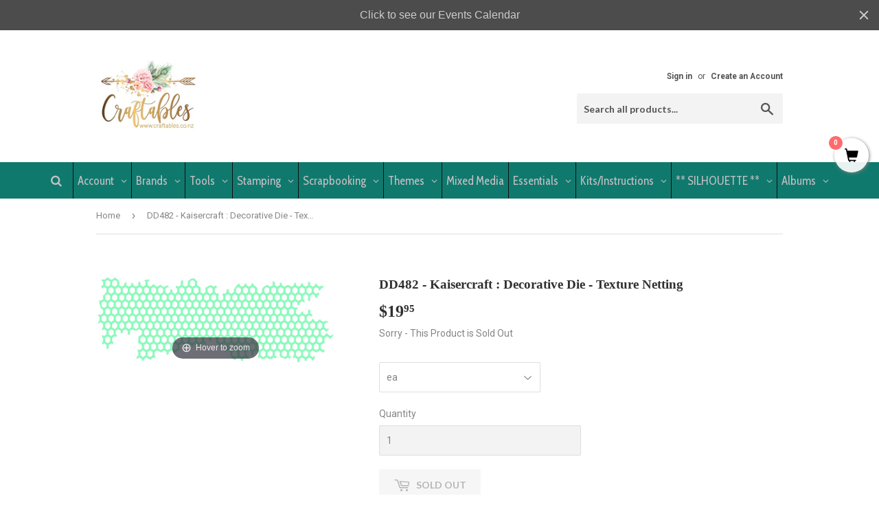

--- FILE ---
content_type: text/html; charset=utf-8
request_url: https://craftables.co.nz/products/dd482-kaisercraft-decorative-die-texture-netting
body_size: 123596
content:
<!doctype html>
<!--[if lt IE 7]><html class="no-js lt-ie9 lt-ie8 lt-ie7" lang="en"> <![endif]-->
<!--[if IE 7]><html class="no-js lt-ie9 lt-ie8" lang="en"> <![endif]-->
<!--[if IE 8]><html class="no-js lt-ie9" lang="en"> <![endif]-->
<!--[if IE 9 ]><html class="ie9 no-js"> <![endif]-->
<!--[if (gt IE 9)|!(IE)]><!--> <html class="no-touch no-js"> <!--<![endif]-->
<head>

<!-- BEAE-GLOBAL-FONT --> 
  <!-- START-BEAE-FONT --> 
<link rel='preconnect' href='https://fonts.googleapis.com'><link rel='preconnect' href='https://fonts.gstatic.com' crossorigin><link rel='preload' href='https://fonts.gstatic.com/s/montserrat/v29/JTUHjIg1_i6t8kCHKm4532VJOt5-QNFgpCtr6Hw0aXpsog.woff2' as='font' type='font/woff2' crossorigin='anonymous'>
<link rel='preload' href='https://fonts.gstatic.com/s/montserrat/v29/JTUHjIg1_i6t8kCHKm4532VJOt5-QNFgpCtr6Hw9aXpsog.woff2' as='font' type='font/woff2' crossorigin='anonymous'>
<link rel='preload' href='https://fonts.gstatic.com/s/montserrat/v29/JTUHjIg1_i6t8kCHKm4532VJOt5-QNFgpCtr6Hw2aXpsog.woff2' as='font' type='font/woff2' crossorigin='anonymous'>
<link rel='preload' href='https://fonts.gstatic.com/s/montserrat/v29/JTUHjIg1_i6t8kCHKm4532VJOt5-QNFgpCtr6Hw3aXpsog.woff2' as='font' type='font/woff2' crossorigin='anonymous'>
<link rel='preload' href='https://fonts.gstatic.com/s/montserrat/v29/JTUHjIg1_i6t8kCHKm4532VJOt5-QNFgpCtr6Hw5aXo.woff2' as='font' type='font/woff2' crossorigin='anonymous'>
<link rel='preload' href='https://fonts.gstatic.com/s/montserrat/v29/JTUHjIg1_i6t8kCHKm4532VJOt5-QNFgpCuM73w0aXpsog.woff2' as='font' type='font/woff2' crossorigin='anonymous'>
<link rel='preload' href='https://fonts.gstatic.com/s/montserrat/v29/JTUHjIg1_i6t8kCHKm4532VJOt5-QNFgpCuM73w9aXpsog.woff2' as='font' type='font/woff2' crossorigin='anonymous'>
<link rel='preload' href='https://fonts.gstatic.com/s/montserrat/v29/JTUHjIg1_i6t8kCHKm4532VJOt5-QNFgpCuM73w2aXpsog.woff2' as='font' type='font/woff2' crossorigin='anonymous'>
<link rel='preload' href='https://fonts.gstatic.com/s/montserrat/v29/JTUHjIg1_i6t8kCHKm4532VJOt5-QNFgpCuM73w3aXpsog.woff2' as='font' type='font/woff2' crossorigin='anonymous'>
<link rel='preload' href='https://fonts.gstatic.com/s/montserrat/v29/JTUHjIg1_i6t8kCHKm4532VJOt5-QNFgpCuM73w5aXo.woff2' as='font' type='font/woff2' crossorigin='anonymous'>
<link rel='preload' href='https://fonts.gstatic.com/s/roboto/v32/KFOmCnqEu92Fr1Mu72xKOzY.woff2' as='font' type='font/woff2' crossorigin='anonymous'>
<link rel='preload' href='https://fonts.gstatic.com/s/roboto/v32/KFOmCnqEu92Fr1Mu5mxKOzY.woff2' as='font' type='font/woff2' crossorigin='anonymous'>
<link rel='preload' href='https://fonts.gstatic.com/s/roboto/v32/KFOmCnqEu92Fr1Mu7mxKOzY.woff2' as='font' type='font/woff2' crossorigin='anonymous'>
<link rel='preload' href='https://fonts.gstatic.com/s/roboto/v32/KFOmCnqEu92Fr1Mu4WxKOzY.woff2' as='font' type='font/woff2' crossorigin='anonymous'>
<link rel='preload' href='https://fonts.gstatic.com/s/roboto/v32/KFOmCnqEu92Fr1Mu7WxKOzY.woff2' as='font' type='font/woff2' crossorigin='anonymous'>
<link rel='preload' href='https://fonts.gstatic.com/s/roboto/v32/KFOmCnqEu92Fr1Mu7GxKOzY.woff2' as='font' type='font/woff2' crossorigin='anonymous'>
<link rel='preload' href='https://fonts.gstatic.com/s/roboto/v32/KFOmCnqEu92Fr1Mu4mxK.woff2' as='font' type='font/woff2' crossorigin='anonymous'>
<link rel='preload' href='https://fonts.gstatic.com/s/roboto/v32/KFOlCnqEu92Fr1MmWUlfCRc4EsA.woff2' as='font' type='font/woff2' crossorigin='anonymous'>
<link rel='preload' href='https://fonts.gstatic.com/s/roboto/v32/KFOlCnqEu92Fr1MmWUlfABc4EsA.woff2' as='font' type='font/woff2' crossorigin='anonymous'>
<link rel='preload' href='https://fonts.gstatic.com/s/roboto/v32/KFOlCnqEu92Fr1MmWUlfCBc4EsA.woff2' as='font' type='font/woff2' crossorigin='anonymous'>
<link rel='preload' href='https://fonts.gstatic.com/s/roboto/v32/KFOlCnqEu92Fr1MmWUlfBxc4EsA.woff2' as='font' type='font/woff2' crossorigin='anonymous'>
<link rel='preload' href='https://fonts.gstatic.com/s/roboto/v32/KFOlCnqEu92Fr1MmWUlfCxc4EsA.woff2' as='font' type='font/woff2' crossorigin='anonymous'>
<link rel='preload' href='https://fonts.gstatic.com/s/roboto/v32/KFOlCnqEu92Fr1MmWUlfChc4EsA.woff2' as='font' type='font/woff2' crossorigin='anonymous'>
<link rel='preload' href='https://fonts.gstatic.com/s/roboto/v32/KFOlCnqEu92Fr1MmWUlfBBc4.woff2' as='font' type='font/woff2' crossorigin='anonymous'>
<!-- END-BEAE-FONT -->  
 <!-- END BEAE-GLOBAL-FONT -->

<!-- BEAE-HEADER --><!-- END BEAE-HEADER -->
 



               <script type='text/javascript'>var easylockdownLocationDisabled = true;</script> <script type='text/javascript' src='//craftables.co.nz/apps/easylockdown/easylockdown-1.0.8.min.js' data-no-instant></script> <script type='text/javascript'>if( typeof InstantClick == 'object' ) easylockdown.clearData();</script> <style type="text/css">#easylockdown-password-form{padding:30px 0;text-align:center}#easylockdown-wrapper,.easylockdown-form-holder{display:inline-block}#easylockdown-password{vertical-align:top;margin-bottom:16px;padding:8px 15px;line-height:1.2em;outline:0;box-shadow:none}#easylockdown-password-error{display:none;color:#fb8077;text-align:left}#easylockdown-password-error.easylockdown-error{border:1px solid #fb8077}#easylockdown-password-form-button:not(.easylockdown-native-styles){vertical-align:top;display:inline-block!important;height:auto!important;padding:8px 15px;background:#777;border-radius:3px;color:#fff!important;line-height:1.2em;text-decoration:none!important}.easylockdown-instantclick-fix,.easylockdown-item-selector{position:absolute;z-index:-999;display:none;height:0;width:0;font-size:0;line-height:0}.easylockdown-collection-item[data-eld-loc-can],.easylockdown-item-selector+*,.easylockdown-item[data-eld-loc-can]{display:none}.easylockdown404-content-container{padding:50px;text-align:center}.easylockdown404-title-holder .easylockdown-title-404{display:block;margin:0 0 1rem;font-size:2rem;line-height:2.5rem}</style> 















<script type='text/javascript'>easylockdown.hideLinks.push('*[href$="/collections/whispers-of-wisdom-by-uniquely-creative"],*[data-eld-collection-handle="whispers-of-wisdom-by-uniquely-creative"]');</script>





































<script type='text/javascript'>easylockdown.hideLinks.push('*[href$="/collections/teachers-packs"],*[data-eld-collection-handle="teachers-packs"]');</script>










































<script type='text/javascript'>easylockdown.hideLinks.push('*[href$="/collections/collections-uniquely-creative-teachers-packs-wholesale-only"],*[data-eld-collection-handle="collections-uniquely-creative-teachers-packs-wholesale-only"]');</script>









<script type='text/javascript'>easylockdown.hideLinks.push('*[href$="/products/cardstock-bundle-300gsm-12x12-cardstock-wholesale-only"],*[href*="/products/cardstock-bundle-300gsm-12x12-cardstock-wholesale-only/"],*[href*="/products/cardstock-bundle-300gsm-12x12-cardstock-wholesale-only?"],*[href*="/products/cardstock-bundle-300gsm-12x12-cardstock-wholesale-only#"],*[data-eld-product-handle="cardstock-bundle-300gsm-12x12-cardstock-wholesale-only"]');</script>





<script type='text/javascript'>easylockdown.hideLinks.push('*[href$="/products/cardstock-bundle-300gsm-12x12-cardstock-wholesale-only"],*[href*="/products/cardstock-bundle-300gsm-12x12-cardstock-wholesale-only/"],*[href*="/products/cardstock-bundle-300gsm-12x12-cardstock-wholesale-only?"],*[href*="/products/cardstock-bundle-300gsm-12x12-cardstock-wholesale-only#"],*[data-eld-product-handle="cardstock-bundle-300gsm-12x12-cardstock-wholesale-only"]');</script>






















































<script type='text/javascript'>easylockdown.hideLinks.push('*[href$="/collections/couture-creations-alcohol-ink-starter-sets"],*[data-eld-collection-handle="couture-creations-alcohol-ink-starter-sets"]');</script>








































































































<script type='text/javascript'>easylockdown.hideLinks.push('*[href$="/collections/wholesale-site-information"],*[data-eld-collection-handle="wholesale-site-information"],*[href$="/collections/contact-details-wholesale"],*[data-eld-collection-handle="contact-details-wholesale"],*[href$="/collections/memories-forever-logo"],*[data-eld-collection-handle="memories-forever-logo"]');</script>


















































































<script type='text/javascript'>
  if( typeof easylockdown == 'object' ) {
    easylockdown.localeRootUrl = '';
    easylockdown.routerByLocation(); 

    easylockdown.onReady(function(e){
      easylockdown.hideAllLinks();
    });
  }
</script>

  <script>(function(H){H.className=H.className.replace(/\bno-js\b/,'js')})(document.documentElement)</script>
  <!-- Basic page needs ================================================== -->
  <meta charset="utf-8">
  <meta http-equiv="X-UA-Compatible" content="IE=edge,chrome=1">

  

  <!-- Title and description ================================================== -->
  <title>
  DD482 - Kaisercraft : Decorative Die - Texture Netting &ndash; Craftables
  </title>


  

  <!-- Product meta ================================================== -->
  <!-- /snippets/social-meta-tags.liquid -->




<meta property="og:site_name" content="Craftables">
<meta property="og:url" content="https://craftables.co.nz/products/dd482-kaisercraft-decorative-die-texture-netting">
<meta property="og:title" content="DD482 - Kaisercraft : Decorative Die - Texture Netting">
<meta property="og:type" content="product">
<meta property="og:description" content="Tauranga's Scrapbook and Paper-crafting store.  We stock and sell major brands including Heartfelt Creations, Silhouette, Kaisercraft, Bazzill, Chameleon, Tombo, Xyron, Sizzix and many others. A Craft Store based in Tauranga with heaps of Craft Supplies, Cardmaking kits and scrapbooking kits.">

  <meta property="og:price:amount" content="19.95">
  <meta property="og:price:currency" content="NZD">

<meta property="og:image" content="http://craftables.co.nz/cdn/shop/products/DD482_TextureNetting_9b13d4fb-cff8-4413-aea2-d395b70f3e32_1200x1200.jpg?v=1589424324">
<meta property="og:image:secure_url" content="https://craftables.co.nz/cdn/shop/products/DD482_TextureNetting_9b13d4fb-cff8-4413-aea2-d395b70f3e32_1200x1200.jpg?v=1589424324">


<meta name="twitter:card" content="summary_large_image">
<meta name="twitter:title" content="DD482 - Kaisercraft : Decorative Die - Texture Netting">
<meta name="twitter:description" content="Tauranga's Scrapbook and Paper-crafting store.  We stock and sell major brands including Heartfelt Creations, Silhouette, Kaisercraft, Bazzill, Chameleon, Tombo, Xyron, Sizzix and many others. A Craft Store based in Tauranga with heaps of Craft Supplies, Cardmaking kits and scrapbooking kits.">


  <!-- Helpers ================================================== -->
  <link rel="canonical" href="https://craftables.co.nz/products/dd482-kaisercraft-decorative-die-texture-netting">
  <meta name="viewport" content="width=device-width,initial-scale=1">

  <!-- CSS ================================================== -->
  <link href="//craftables.co.nz/cdn/shop/t/7/assets/theme.scss.css?v=30795472390696206121768681838" rel="stylesheet" type="text/css" media="all" />
  
  
  
  <link href="//fonts.googleapis.com/css?family=Roboto:400,700" rel="stylesheet" type="text/css" media="all" />



  
    
    
    <link href="//fonts.googleapis.com/css?family=Lato:700" rel="stylesheet" type="text/css" media="all" />
  



  <!-- Header hook for plugins ================================================== -->
  <!-- "snippets/buddha-megamenu-before.liquid" was not rendered, the associated app was uninstalled -->
  <!-- "snippets/buddha-megamenu.liquid" was not rendered, the associated app was uninstalled -->
  <script>window.performance && window.performance.mark && window.performance.mark('shopify.content_for_header.start');</script><meta id="shopify-digital-wallet" name="shopify-digital-wallet" content="/15717919/digital_wallets/dialog">
<meta name="shopify-checkout-api-token" content="b8f502f54902bf917cdfa89c819ba454">
<link rel="alternate" type="application/json+oembed" href="https://craftables.co.nz/products/dd482-kaisercraft-decorative-die-texture-netting.oembed">
<script async="async" src="/checkouts/internal/preloads.js?locale=en-NZ"></script>
<link rel="preconnect" href="https://shop.app" crossorigin="anonymous">
<script async="async" src="https://shop.app/checkouts/internal/preloads.js?locale=en-NZ&shop_id=15717919" crossorigin="anonymous"></script>
<script id="apple-pay-shop-capabilities" type="application/json">{"shopId":15717919,"countryCode":"NZ","currencyCode":"NZD","merchantCapabilities":["supports3DS"],"merchantId":"gid:\/\/shopify\/Shop\/15717919","merchantName":"Craftables","requiredBillingContactFields":["postalAddress","email","phone"],"requiredShippingContactFields":["postalAddress","email","phone"],"shippingType":"shipping","supportedNetworks":["visa","masterCard","amex","jcb"],"total":{"type":"pending","label":"Craftables","amount":"1.00"},"shopifyPaymentsEnabled":true,"supportsSubscriptions":true}</script>
<script id="shopify-features" type="application/json">{"accessToken":"b8f502f54902bf917cdfa89c819ba454","betas":["rich-media-storefront-analytics"],"domain":"craftables.co.nz","predictiveSearch":true,"shopId":15717919,"locale":"en"}</script>
<script>var Shopify = Shopify || {};
Shopify.shop = "craftables-nz.myshopify.com";
Shopify.locale = "en";
Shopify.currency = {"active":"NZD","rate":"1.0"};
Shopify.country = "NZ";
Shopify.theme = {"name":"Supply now","id":12304941173,"schema_name":"Supply","schema_version":"3.3.1","theme_store_id":679,"role":"main"};
Shopify.theme.handle = "null";
Shopify.theme.style = {"id":null,"handle":null};
Shopify.cdnHost = "craftables.co.nz/cdn";
Shopify.routes = Shopify.routes || {};
Shopify.routes.root = "/";</script>
<script type="module">!function(o){(o.Shopify=o.Shopify||{}).modules=!0}(window);</script>
<script>!function(o){function n(){var o=[];function n(){o.push(Array.prototype.slice.apply(arguments))}return n.q=o,n}var t=o.Shopify=o.Shopify||{};t.loadFeatures=n(),t.autoloadFeatures=n()}(window);</script>
<script>
  window.ShopifyPay = window.ShopifyPay || {};
  window.ShopifyPay.apiHost = "shop.app\/pay";
  window.ShopifyPay.redirectState = null;
</script>
<script id="shop-js-analytics" type="application/json">{"pageType":"product"}</script>
<script defer="defer" async type="module" src="//craftables.co.nz/cdn/shopifycloud/shop-js/modules/v2/client.init-shop-cart-sync_BT-GjEfc.en.esm.js"></script>
<script defer="defer" async type="module" src="//craftables.co.nz/cdn/shopifycloud/shop-js/modules/v2/chunk.common_D58fp_Oc.esm.js"></script>
<script defer="defer" async type="module" src="//craftables.co.nz/cdn/shopifycloud/shop-js/modules/v2/chunk.modal_xMitdFEc.esm.js"></script>
<script type="module">
  await import("//craftables.co.nz/cdn/shopifycloud/shop-js/modules/v2/client.init-shop-cart-sync_BT-GjEfc.en.esm.js");
await import("//craftables.co.nz/cdn/shopifycloud/shop-js/modules/v2/chunk.common_D58fp_Oc.esm.js");
await import("//craftables.co.nz/cdn/shopifycloud/shop-js/modules/v2/chunk.modal_xMitdFEc.esm.js");

  window.Shopify.SignInWithShop?.initShopCartSync?.({"fedCMEnabled":true,"windoidEnabled":true});

</script>
<script>
  window.Shopify = window.Shopify || {};
  if (!window.Shopify.featureAssets) window.Shopify.featureAssets = {};
  window.Shopify.featureAssets['shop-js'] = {"shop-cart-sync":["modules/v2/client.shop-cart-sync_DZOKe7Ll.en.esm.js","modules/v2/chunk.common_D58fp_Oc.esm.js","modules/v2/chunk.modal_xMitdFEc.esm.js"],"init-fed-cm":["modules/v2/client.init-fed-cm_B6oLuCjv.en.esm.js","modules/v2/chunk.common_D58fp_Oc.esm.js","modules/v2/chunk.modal_xMitdFEc.esm.js"],"shop-cash-offers":["modules/v2/client.shop-cash-offers_D2sdYoxE.en.esm.js","modules/v2/chunk.common_D58fp_Oc.esm.js","modules/v2/chunk.modal_xMitdFEc.esm.js"],"shop-login-button":["modules/v2/client.shop-login-button_QeVjl5Y3.en.esm.js","modules/v2/chunk.common_D58fp_Oc.esm.js","modules/v2/chunk.modal_xMitdFEc.esm.js"],"pay-button":["modules/v2/client.pay-button_DXTOsIq6.en.esm.js","modules/v2/chunk.common_D58fp_Oc.esm.js","modules/v2/chunk.modal_xMitdFEc.esm.js"],"shop-button":["modules/v2/client.shop-button_DQZHx9pm.en.esm.js","modules/v2/chunk.common_D58fp_Oc.esm.js","modules/v2/chunk.modal_xMitdFEc.esm.js"],"avatar":["modules/v2/client.avatar_BTnouDA3.en.esm.js"],"init-windoid":["modules/v2/client.init-windoid_CR1B-cfM.en.esm.js","modules/v2/chunk.common_D58fp_Oc.esm.js","modules/v2/chunk.modal_xMitdFEc.esm.js"],"init-shop-for-new-customer-accounts":["modules/v2/client.init-shop-for-new-customer-accounts_C_vY_xzh.en.esm.js","modules/v2/client.shop-login-button_QeVjl5Y3.en.esm.js","modules/v2/chunk.common_D58fp_Oc.esm.js","modules/v2/chunk.modal_xMitdFEc.esm.js"],"init-shop-email-lookup-coordinator":["modules/v2/client.init-shop-email-lookup-coordinator_BI7n9ZSv.en.esm.js","modules/v2/chunk.common_D58fp_Oc.esm.js","modules/v2/chunk.modal_xMitdFEc.esm.js"],"init-shop-cart-sync":["modules/v2/client.init-shop-cart-sync_BT-GjEfc.en.esm.js","modules/v2/chunk.common_D58fp_Oc.esm.js","modules/v2/chunk.modal_xMitdFEc.esm.js"],"shop-toast-manager":["modules/v2/client.shop-toast-manager_DiYdP3xc.en.esm.js","modules/v2/chunk.common_D58fp_Oc.esm.js","modules/v2/chunk.modal_xMitdFEc.esm.js"],"init-customer-accounts":["modules/v2/client.init-customer-accounts_D9ZNqS-Q.en.esm.js","modules/v2/client.shop-login-button_QeVjl5Y3.en.esm.js","modules/v2/chunk.common_D58fp_Oc.esm.js","modules/v2/chunk.modal_xMitdFEc.esm.js"],"init-customer-accounts-sign-up":["modules/v2/client.init-customer-accounts-sign-up_iGw4briv.en.esm.js","modules/v2/client.shop-login-button_QeVjl5Y3.en.esm.js","modules/v2/chunk.common_D58fp_Oc.esm.js","modules/v2/chunk.modal_xMitdFEc.esm.js"],"shop-follow-button":["modules/v2/client.shop-follow-button_CqMgW2wH.en.esm.js","modules/v2/chunk.common_D58fp_Oc.esm.js","modules/v2/chunk.modal_xMitdFEc.esm.js"],"checkout-modal":["modules/v2/client.checkout-modal_xHeaAweL.en.esm.js","modules/v2/chunk.common_D58fp_Oc.esm.js","modules/v2/chunk.modal_xMitdFEc.esm.js"],"shop-login":["modules/v2/client.shop-login_D91U-Q7h.en.esm.js","modules/v2/chunk.common_D58fp_Oc.esm.js","modules/v2/chunk.modal_xMitdFEc.esm.js"],"lead-capture":["modules/v2/client.lead-capture_BJmE1dJe.en.esm.js","modules/v2/chunk.common_D58fp_Oc.esm.js","modules/v2/chunk.modal_xMitdFEc.esm.js"],"payment-terms":["modules/v2/client.payment-terms_Ci9AEqFq.en.esm.js","modules/v2/chunk.common_D58fp_Oc.esm.js","modules/v2/chunk.modal_xMitdFEc.esm.js"]};
</script>
<script>(function() {
  var isLoaded = false;
  function asyncLoad() {
    if (isLoaded) return;
    isLoaded = true;
    var urls = ["\/\/satcb.azureedge.net\/Scripts\/satcb.min.js?shop=craftables-nz.myshopify.com","https:\/\/cdn.hextom.com\/js\/quickannouncementbar.js?shop=craftables-nz.myshopify.com","https:\/\/cdn.hextom.com\/js\/freeshippingbar.js?shop=craftables-nz.myshopify.com"];
    for (var i = 0; i < urls.length; i++) {
      var s = document.createElement('script');
      s.type = 'text/javascript';
      s.async = true;
      s.src = urls[i];
      var x = document.getElementsByTagName('script')[0];
      x.parentNode.insertBefore(s, x);
    }
  };
  if(window.attachEvent) {
    window.attachEvent('onload', asyncLoad);
  } else {
    window.addEventListener('load', asyncLoad, false);
  }
})();</script>
<script id="__st">var __st={"a":15717919,"offset":46800,"reqid":"b8554ebc-6d05-45e9-a1b0-b8bc2325ece0-1769206622","pageurl":"craftables.co.nz\/products\/dd482-kaisercraft-decorative-die-texture-netting","u":"15dc63bb2c22","p":"product","rtyp":"product","rid":1388538298485};</script>
<script>window.ShopifyPaypalV4VisibilityTracking = true;</script>
<script id="captcha-bootstrap">!function(){'use strict';const t='contact',e='account',n='new_comment',o=[[t,t],['blogs',n],['comments',n],[t,'customer']],c=[[e,'customer_login'],[e,'guest_login'],[e,'recover_customer_password'],[e,'create_customer']],r=t=>t.map((([t,e])=>`form[action*='/${t}']:not([data-nocaptcha='true']) input[name='form_type'][value='${e}']`)).join(','),a=t=>()=>t?[...document.querySelectorAll(t)].map((t=>t.form)):[];function s(){const t=[...o],e=r(t);return a(e)}const i='password',u='form_key',d=['recaptcha-v3-token','g-recaptcha-response','h-captcha-response',i],f=()=>{try{return window.sessionStorage}catch{return}},m='__shopify_v',_=t=>t.elements[u];function p(t,e,n=!1){try{const o=window.sessionStorage,c=JSON.parse(o.getItem(e)),{data:r}=function(t){const{data:e,action:n}=t;return t[m]||n?{data:e,action:n}:{data:t,action:n}}(c);for(const[e,n]of Object.entries(r))t.elements[e]&&(t.elements[e].value=n);n&&o.removeItem(e)}catch(o){console.error('form repopulation failed',{error:o})}}const l='form_type',E='cptcha';function T(t){t.dataset[E]=!0}const w=window,h=w.document,L='Shopify',v='ce_forms',y='captcha';let A=!1;((t,e)=>{const n=(g='f06e6c50-85a8-45c8-87d0-21a2b65856fe',I='https://cdn.shopify.com/shopifycloud/storefront-forms-hcaptcha/ce_storefront_forms_captcha_hcaptcha.v1.5.2.iife.js',D={infoText:'Protected by hCaptcha',privacyText:'Privacy',termsText:'Terms'},(t,e,n)=>{const o=w[L][v],c=o.bindForm;if(c)return c(t,g,e,D).then(n);var r;o.q.push([[t,g,e,D],n]),r=I,A||(h.body.append(Object.assign(h.createElement('script'),{id:'captcha-provider',async:!0,src:r})),A=!0)});var g,I,D;w[L]=w[L]||{},w[L][v]=w[L][v]||{},w[L][v].q=[],w[L][y]=w[L][y]||{},w[L][y].protect=function(t,e){n(t,void 0,e),T(t)},Object.freeze(w[L][y]),function(t,e,n,w,h,L){const[v,y,A,g]=function(t,e,n){const i=e?o:[],u=t?c:[],d=[...i,...u],f=r(d),m=r(i),_=r(d.filter((([t,e])=>n.includes(e))));return[a(f),a(m),a(_),s()]}(w,h,L),I=t=>{const e=t.target;return e instanceof HTMLFormElement?e:e&&e.form},D=t=>v().includes(t);t.addEventListener('submit',(t=>{const e=I(t);if(!e)return;const n=D(e)&&!e.dataset.hcaptchaBound&&!e.dataset.recaptchaBound,o=_(e),c=g().includes(e)&&(!o||!o.value);(n||c)&&t.preventDefault(),c&&!n&&(function(t){try{if(!f())return;!function(t){const e=f();if(!e)return;const n=_(t);if(!n)return;const o=n.value;o&&e.removeItem(o)}(t);const e=Array.from(Array(32),(()=>Math.random().toString(36)[2])).join('');!function(t,e){_(t)||t.append(Object.assign(document.createElement('input'),{type:'hidden',name:u})),t.elements[u].value=e}(t,e),function(t,e){const n=f();if(!n)return;const o=[...t.querySelectorAll(`input[type='${i}']`)].map((({name:t})=>t)),c=[...d,...o],r={};for(const[a,s]of new FormData(t).entries())c.includes(a)||(r[a]=s);n.setItem(e,JSON.stringify({[m]:1,action:t.action,data:r}))}(t,e)}catch(e){console.error('failed to persist form',e)}}(e),e.submit())}));const S=(t,e)=>{t&&!t.dataset[E]&&(n(t,e.some((e=>e===t))),T(t))};for(const o of['focusin','change'])t.addEventListener(o,(t=>{const e=I(t);D(e)&&S(e,y())}));const B=e.get('form_key'),M=e.get(l),P=B&&M;t.addEventListener('DOMContentLoaded',(()=>{const t=y();if(P)for(const e of t)e.elements[l].value===M&&p(e,B);[...new Set([...A(),...v().filter((t=>'true'===t.dataset.shopifyCaptcha))])].forEach((e=>S(e,t)))}))}(h,new URLSearchParams(w.location.search),n,t,e,['guest_login'])})(!0,!0)}();</script>
<script integrity="sha256-4kQ18oKyAcykRKYeNunJcIwy7WH5gtpwJnB7kiuLZ1E=" data-source-attribution="shopify.loadfeatures" defer="defer" src="//craftables.co.nz/cdn/shopifycloud/storefront/assets/storefront/load_feature-a0a9edcb.js" crossorigin="anonymous"></script>
<script crossorigin="anonymous" defer="defer" src="//craftables.co.nz/cdn/shopifycloud/storefront/assets/shopify_pay/storefront-65b4c6d7.js?v=20250812"></script>
<script data-source-attribution="shopify.dynamic_checkout.dynamic.init">var Shopify=Shopify||{};Shopify.PaymentButton=Shopify.PaymentButton||{isStorefrontPortableWallets:!0,init:function(){window.Shopify.PaymentButton.init=function(){};var t=document.createElement("script");t.src="https://craftables.co.nz/cdn/shopifycloud/portable-wallets/latest/portable-wallets.en.js",t.type="module",document.head.appendChild(t)}};
</script>
<script data-source-attribution="shopify.dynamic_checkout.buyer_consent">
  function portableWalletsHideBuyerConsent(e){var t=document.getElementById("shopify-buyer-consent"),n=document.getElementById("shopify-subscription-policy-button");t&&n&&(t.classList.add("hidden"),t.setAttribute("aria-hidden","true"),n.removeEventListener("click",e))}function portableWalletsShowBuyerConsent(e){var t=document.getElementById("shopify-buyer-consent"),n=document.getElementById("shopify-subscription-policy-button");t&&n&&(t.classList.remove("hidden"),t.removeAttribute("aria-hidden"),n.addEventListener("click",e))}window.Shopify?.PaymentButton&&(window.Shopify.PaymentButton.hideBuyerConsent=portableWalletsHideBuyerConsent,window.Shopify.PaymentButton.showBuyerConsent=portableWalletsShowBuyerConsent);
</script>
<script data-source-attribution="shopify.dynamic_checkout.cart.bootstrap">document.addEventListener("DOMContentLoaded",(function(){function t(){return document.querySelector("shopify-accelerated-checkout-cart, shopify-accelerated-checkout")}if(t())Shopify.PaymentButton.init();else{new MutationObserver((function(e,n){t()&&(Shopify.PaymentButton.init(),n.disconnect())})).observe(document.body,{childList:!0,subtree:!0})}}));
</script>
<link id="shopify-accelerated-checkout-styles" rel="stylesheet" media="screen" href="https://craftables.co.nz/cdn/shopifycloud/portable-wallets/latest/accelerated-checkout-backwards-compat.css" crossorigin="anonymous">
<style id="shopify-accelerated-checkout-cart">
        #shopify-buyer-consent {
  margin-top: 1em;
  display: inline-block;
  width: 100%;
}

#shopify-buyer-consent.hidden {
  display: none;
}

#shopify-subscription-policy-button {
  background: none;
  border: none;
  padding: 0;
  text-decoration: underline;
  font-size: inherit;
  cursor: pointer;
}

#shopify-subscription-policy-button::before {
  box-shadow: none;
}

      </style>

<script>window.performance && window.performance.mark && window.performance.mark('shopify.content_for_header.end');</script>

<script id="etsMMNavigator">
    var ETS_MM_MONEY_FORMAT = "${{amount}}";
    var ETS_MM_LINK_LIST = [{id: "main-menu", title: "menu", items: ["/","/collections/all","/pages/contact-us","/pages/classes-at-tauranga","/pages/wholesale-customers","/","/","/","/","/","/","/blogs/news",]},{id: "footer", title: "Footer menu", items: ["/search",]},{id: "new-top-bar", title: "Main Bar 2020", items: ["/search","/pages/terms-and-conditions","/pages/accounts-page",]},{id: "test-menu", title: "test menu", items: ["/pages/terms-and-conditions","https://craftables.co.nz/account/",]},{id: "search-menu", title: "Search Menu", items: ["/search",]},{id: "sidebar-menu", title: "Sidebar Menu", items: ["/search","/",]},{id: "mobile-menu", title: "mobile menu", items: ["/","/search",]},{id: "customer-account-main-menu", title: "Customer account main menu", items: ["/","https://shopify.com/15717919/account/orders?locale=en&region_country=NZ",]},];
</script>
<script type="text/javascript">
    var ETS_MM_CART_ITEM_COUNT = 0;
</script>

<script src="//craftables.co.nz/cdn/shop/t/7/assets/ets_mm_config.js?v=121778519850952741441642032955" type="text/javascript"></script>

        <link href="//craftables.co.nz/cdn/shop/t/7/assets/scm-spinner.css?v=146016673543930548441558746312" rel="stylesheet" type="text/css" media="all" />
<script src="//craftables.co.nz/cdn/shop/t/7/assets/scm-spinner.js?v=55634149424245077471558746313" async></script>

    <script type="template/html" id="globoMenu2542HTML">
    <ul class="gm-menu gm-menu-2542 gm-mobile-bordered gm-submenu-align-center gm-menu-trigger-hover gm-transition-shiftup gm-has-retractor">
    
      





























  <li  class="gm-item gm-level-0">
    
    

    
    

    <a 
       
      href="/search" 
      id=""
      class="gm-target"
      title=""
    >
      
      <i class="gm-icon fa fa-search"></i>
      <span class="gm-text">
        
        
        <span class="gm-description"></span>
      </span>
      
    </a>
    
  </li>


    
      





























  <li  class="gm-item gm-level-0 gm-has-submenu gm-submenu-mega gm-submenu-align-full">
    
    

    
    

    <a 
       
       
      id=""
      class="gm-target"
      title="Account"
    >
      
      
      <span class="gm-text">
        Account
        
        <span class="gm-description"></span>
      </span>
      
        <span class="gm-retractor"></span>
      
    </a>
    
      
        <div 
          class="gm-submenu gm-mega gm-submenu-bordered" 
          style=""
        >
          <div style="" class="submenu-background"></div>
          <ul class="gm-grid">
            
              





























    <li class="gm-item gm-grid-item gmcol-4 gm-has-submenu">
      <ul class="gm-links">
        
        
          
          





























  <li  class="gm-item gm-heading">
    
    

    
    

    <div 
       
       
      id=""
      class="gm-target"
      title="ACCOUNT"
    >
      
      
      <span class="gm-text">
        ACCOUNT
        
        <span class="gm-description"></span>
      </span>
      
    </div>
    
  </li>


        
          
          





























  <li  class="gm-item">
    
    

    
    

    <a 
       
      href="https://craftables.co.nz/account/login" 
      id=""
      class="gm-target"
      title="Login to your Account"
    >
      
      
      <span class="gm-text">
        Login to your Account
        
        <span class="gm-description"></span>
      </span>
      
    </a>
    
  </li>


        
          
          





























  <li  class="gm-item">
    
    

    
    

    <a 
       
      href="https://craftables.co.nz/account/register" 
      id=""
      class="gm-target"
      title="Create a New Account (Retail)"
    >
      
      
      <span class="gm-text">
        Create a New Account (Retail)
        
        <span class="gm-description">If you are interested in opening a wholesale account, you will need to contact us by email. (sales@craftables.co.nz)</span>
      </span>
      
    </a>
    
  </li>


        
          
          





























  <li  class="gm-item">
    
    

    
    

    <a 
       
      href="https://craftables.co.nz/account" 
      id=""
      class="gm-target"
      title="Account Information / Order History"
    >
      
      
      <span class="gm-text">
        Account Information / Order History
        
        <span class="gm-description">You will need to be logged in to use this option, You can access your past order history here.</span>
      </span>
      
    </a>
    
  </li>


        
          
          





























  <li  class="gm-item">
    
    

    
    

    <a 
       
      href="https://craftables.co.nz/logout" 
      id=""
      class="gm-target"
      title="Logout"
    >
      
      
      <span class="gm-text">
        Logout
        
        <span class="gm-description"></span>
      </span>
      
    </a>
    
  </li>


        
      </ul>
    </li>
  

            
              





























    <li class="gm-item gm-grid-item gmcol-4 gm-has-submenu">
      <ul class="gm-links">
        
        
          
          





























  <li  class="gm-item gm-heading">
    
    

    
    

    <a 
       
      href="https://craftables.co.nz/pages/what-are-craftabucks" 
      id=""
      class="gm-target"
      title="Craftabucks"
    >
      
      
      <span class="gm-text">
        Craftabucks
        
        <span class="gm-description">Everything you wanted to know about our Craftabucks loyalty program</span>
      </span>
      
    </a>
    
  </li>


        
      </ul>
    </li>
  

            
          </ul>
          
          <p style="text-align:right;display:flex !important;flex:0 0 100%;font-size:11px;padding:3px;margin:0;justify-content:flex-end;opacity:0.7;background:transparent">Powered by <a style="margin: 0 0 0 3px !important;padding: 0 !important;color: #5c6ac4 !important;font-weight: bold !important;font-size: 12px !important;" href="https://apps.shopify.com/globo-mega-menu">Globo Mega Menu</a></p>
          
        </div>
      
    
  </li>


    
      





























  <li  class="gm-item gm-level-0 gm-has-submenu gm-submenu-mega gm-submenu-align-full">
    
    

    
    

    <a 
       
       
      id=""
      class="gm-target"
      title="Brands"
    >
      
      
      <span class="gm-text">
        Brands
        
        <span class="gm-description"></span>
      </span>
      
        <span class="gm-retractor"></span>
      
    </a>
    
      
        <div 
          class="gm-submenu gm-mega gm-submenu-bordered" 
          style=""
        >
          <div style="" class="submenu-background"></div>
          <ul class="gm-grid">
            
              





























    <li class="gm-item gm-grid-item gmcol-full">
      <div class="gm-tabs gm-tabs-left ">
        <ul class="gm-tab-links">
          
        </ul>
        <ul class="gm-tab-contents">
          
        </ul>
      </div>
    </li>
  

            
              





























    <li class="gm-item gm-grid-item gmcol-full gm-has-submenu">
      <div class="gm-tabs gm-tabs-left ">
        <ul class="gm-tab-links">
          
            





























  <li  class="gm-item gm-has-submenu gm-active" data-tab-index="0">
    
    

    
    

    <a 
       
       
      id=""
      class="gm-target"
      title="Brands from A to F"
    >
      
      
      <span class="gm-text">
        Brands from A to F
        
        <span class="gm-description"></span>
      </span>
      
        <span class="gm-retractor"></span>
      
    </a>
    
  </li>


          
            





























  <li  class="gm-item gm-has-submenu" data-tab-index="1">
    
    

    
    

    <a 
       
       
      id=""
      class="gm-target"
      title="Brands from G to L"
    >
      
      
      <span class="gm-text">
        Brands from G to L
        
        <span class="gm-description"></span>
      </span>
      
        <span class="gm-retractor"></span>
      
    </a>
    
  </li>


          
            





























  <li  class="gm-item gm-has-submenu" data-tab-index="2">
    
    

    
    

    <a 
       
       
      id=""
      class="gm-target"
      title="Brands from M to R"
    >
      
      
      <span class="gm-text">
        Brands from M to R
        
        <span class="gm-description"></span>
      </span>
      
        <span class="gm-retractor"></span>
      
    </a>
    
  </li>


          
            





























  <li  class="gm-item gm-has-submenu" data-tab-index="3">
    
    

    
    

    <a 
       
       
      id=""
      class="gm-target"
      title="Brands from S to Z"
    >
      
      
      <span class="gm-text">
        Brands from S to Z
        
        <span class="gm-description"></span>
      </span>
      
        <span class="gm-retractor"></span>
      
    </a>
    
  </li>


          
            





























  <li  class="gm-item gm-has-submenu" data-tab-index="4">
    
    

    
    

    <a 
       
       
      id=""
      class="gm-target"
      title="Brands from 0 to 9"
    >
      
      
      <span class="gm-text">
        Brands from 0 to 9
        
        <span class="gm-description"></span>
      </span>
      
        <span class="gm-retractor"></span>
      
    </a>
    
  </li>


          
        </ul>
        <ul class="gm-tab-contents">
          
          <li data-tab-index="0" class="gm-tab-content hc gm-active">
            <ul class="gm-tab-panel">
              
                





























    <li class="gm-item gm-grid-item gmcol-full gm-has-submenu">
      <div class="gm-tabs gm-tabs-left ">
        <ul class="gm-tab-links">
          
            





























  <li  class="gm-item gm-has-submenu gm-active" data-tab-index="0">
    
    

    
    

    <a 
       
       
      id=""
      class="gm-target"
      title="Altenew (Range)"
    >
      
      
      <span class="gm-text">
        Altenew (Range)
        
        <span class="gm-description"></span>
      </span>
      
        <span class="gm-retractor"></span>
      
    </a>
    
  </li>


          
            





























  <li  class="gm-item gm-has-submenu" data-tab-index="1">
    
    

    
    

    <a 
       
       
      id=""
      class="gm-target"
      title="Art Glitter Glue"
    >
      
      
      <span class="gm-text">
        Art Glitter Glue
        
        <span class="gm-description"></span>
      </span>
      
        <span class="gm-retractor"></span>
      
    </a>
    
  </li>


          
            





























  <li  class="gm-item gm-has-submenu" data-tab-index="2">
    
    

    
    

    <a 
       
       
      id=""
      class="gm-target"
      title="Bazzill Papers"
    >
      
      
      <span class="gm-text">
        Bazzill Papers
        
        <span class="gm-description"></span>
      </span>
      
        <span class="gm-retractor"></span>
      
    </a>
    
  </li>


          
            





























  <li  class="gm-item gm-has-submenu" data-tab-index="3">
    
    

    
    

    <a 
       
       
      id=""
      class="gm-target"
      title="Bee Arty"
    >
      
      
      <span class="gm-text">
        Bee Arty
        
        <span class="gm-description"></span>
      </span>
      
        <span class="gm-retractor"></span>
      
    </a>
    
  </li>


          
            





























  <li  class="gm-item gm-has-submenu" data-tab-index="4">
    
    

    
    

    <a 
       
       
      id=""
      class="gm-target"
      title="Celebr8 (Range)"
    >
      
      
      <span class="gm-text">
        Celebr8 (Range)
        
        <span class="gm-description"></span>
      </span>
      
        <span class="gm-retractor"></span>
      
    </a>
    
  </li>


          
            





























  <li  class="gm-item" data-tab-index="5">
    
    

    
    

    <a 
       
      href="/collections/ciao-bella" 
      id=""
      class="gm-target"
      title="Ciao Bella (Papers)"
    >
      
      
      <span class="gm-text">
        Ciao Bella (Papers)
        
        <span class="gm-description"></span>
      </span>
      
    </a>
    
  </li>


          
            





























  <li  class="gm-item gm-has-submenu" data-tab-index="6">
    
    

    
    

    <a 
       
       
      id=""
      class="gm-target"
      title="Chameleon Shading Pens"
    >
      
      
      <span class="gm-text">
        Chameleon Shading Pens
        
        <span class="gm-description"></span>
      </span>
      
        <span class="gm-retractor"></span>
      
    </a>
    
  </li>


          
            





























  <li  class="gm-item gm-has-submenu" data-tab-index="7">
    
    

    
    

    <a 
       
       
      id=""
      class="gm-target"
      title="Cocoa Vanilla (Range)"
    >
      
      
      <span class="gm-text">
        Cocoa Vanilla (Range)
        
        <span class="gm-description"></span>
      </span>
      
        <span class="gm-retractor"></span>
      
    </a>
    
  </li>


          
            





























  <li  class="gm-item gm-has-submenu" data-tab-index="8">
    
    

    
    

    <a 
       
       
      id=""
      class="gm-target"
      title="Couture Creations (Range)"
    >
      
      
      <span class="gm-text">
        Couture Creations (Range)
        
        <span class="gm-description"></span>
      </span>
      
        <span class="gm-retractor"></span>
      
    </a>
    
  </li>


          
            





























  <li  class="gm-item gm-has-submenu" data-tab-index="9">
    
    

    
    

    <a 
       
       
      id=""
      class="gm-target"
      title="Crafts4U (Range)"
    >
      
      
      <span class="gm-text">
        Crafts4U (Range)
        
        <span class="gm-description"></span>
      </span>
      
        <span class="gm-retractor"></span>
      
    </a>
    
  </li>


          
            





























  <li  class="gm-item" data-tab-index="10">
    
    

    
    

    <a 
       
      href="/collections/decocolor-paint-pens" 
      id=""
      class="gm-target"
      title="Decocolor Paint Pens"
    >
      
      
      <span class="gm-text">
        Decocolor Paint Pens
        
        <span class="gm-description"></span>
      </span>
      
    </a>
    
  </li>


          
            





























  <li  class="gm-item" data-tab-index="11">
    
    

    
    

    <a 
       
      href="/collections/flossiphy-sticker-range" 
      id=""
      class="gm-target"
      title="Flossiphy (Stickers)"
    >
      
      
      <span class="gm-text">
        Flossiphy (Stickers)
        
        <span class="gm-description"></span>
      </span>
      
    </a>
    
  </li>


          
        </ul>
        <ul class="gm-tab-contents">
          
          <li data-tab-index="0" class="gm-tab-content hc gm-active">
            <ul class="gm-tab-panel">
              
                





























    <li class="gm-item gm-grid-item gmcol-full gm-has-submenu">
      <div class="gm-tabs gm-tabs-left ">
        <ul class="gm-tab-links">
          
            





























  <li  class="gm-item gm-active" data-tab-index="0">
    
    

    
    

    <a 
       
      href="/collections/altenew-collection" 
      id=""
      class="gm-target"
      title="Full Collection"
    >
      
      
      <span class="gm-text">
        Full Collection
        
        <span class="gm-description"></span>
      </span>
      
    </a>
    
  </li>


          
        </ul>
        <ul class="gm-tab-contents">
          
          <li data-tab-index="0" class="gm-tab-content gm-active">
            <ul class="gm-tab-panel">
              

</ul>
          </li>
          
        </ul>
      </div>
    </li>
  

              

</ul>
          </li>
          
          <li data-tab-index="1" class="gm-tab-content hc">
            <ul class="gm-tab-panel">
              
                





























    <li class="gm-item gm-grid-item gmcol-full gm-has-submenu">
      <div class="gm-tabs gm-tabs-left ">
        <ul class="gm-tab-links">
          
            





























  <li  class="gm-item gm-active" data-tab-index="0">
    
    

    
    

    <a 
       
      href="/collections/art-glitter" 
      id=""
      class="gm-target"
      title="All Products"
    >
      
      
      <span class="gm-text">
        All Products
        
        <span class="gm-description"></span>
      </span>
      
    </a>
    
  </li>


          
        </ul>
        <ul class="gm-tab-contents">
          
          <li data-tab-index="0" class="gm-tab-content gm-active">
            <ul class="gm-tab-panel">
              

</ul>
          </li>
          
        </ul>
      </div>
    </li>
  

              

</ul>
          </li>
          
          <li data-tab-index="2" class="gm-tab-content hc">
            <ul class="gm-tab-panel">
              
                





























    <li class="gm-item gm-grid-item gmcol-full gm-has-submenu">
      <div class="gm-tabs gm-tabs-left ">
        <ul class="gm-tab-links">
          
            





























  <li  class="gm-item gm-active" data-tab-index="0">
    
    

    
    

    <a 
       
      href="/collections/bazzill-12x12-bling-cardstock" 
      id=""
      class="gm-target"
      title="Bazzill 12x12 Bling Cardstock"
    >
      
      
      <span class="gm-text">
        Bazzill 12x12 Bling Cardstock
        
        <span class="gm-description"></span>
      </span>
      
    </a>
    
  </li>


          
            





























  <li  class="gm-item" data-tab-index="1">
    
    

    
    

    <a 
       
      href="/collections/bazzill-standard-12x12-cardstock" 
      id=""
      class="gm-target"
      title="Bazzill 12x12 Standard Range Cardstock"
    >
      
      
      <span class="gm-text">
        Bazzill 12x12 Standard Range Cardstock
        
        <span class="gm-description"></span>
      </span>
      
    </a>
    
  </li>


          
            





























  <li  class="gm-item" data-tab-index="2">
    
    

    
    

    <a 
       
      href="/collections/bazzill-dottes-swiss" 
      id=""
      class="gm-target"
      title="Bazzill 12x12 Swiss Dot Cardstock"
    >
      
      
      <span class="gm-text">
        Bazzill 12x12 Swiss Dot Cardstock
        
        <span class="gm-description"></span>
      </span>
      
    </a>
    
  </li>


          
            





























  <li  class="gm-item" data-tab-index="3">
    
    

    
    

    <a 
       
      href="/collections/bazzill-12-x-12-two-scoops-cardstock" 
      id=""
      class="gm-target"
      title="Bazzill 12 x 12 Two Scoops Cardstock"
    >
      
      
      <span class="gm-text">
        Bazzill 12 x 12 Two Scoops Cardstock
        
        <span class="gm-description"></span>
      </span>
      
    </a>
    
  </li>


          
        </ul>
        <ul class="gm-tab-contents">
          
          <li data-tab-index="0" class="gm-tab-content gm-active">
            <ul class="gm-tab-panel">
              

</ul>
          </li>
          
          <li data-tab-index="1" class="gm-tab-content">
            <ul class="gm-tab-panel">
              

</ul>
          </li>
          
          <li data-tab-index="2" class="gm-tab-content">
            <ul class="gm-tab-panel">
              

</ul>
          </li>
          
          <li data-tab-index="3" class="gm-tab-content">
            <ul class="gm-tab-panel">
              

</ul>
          </li>
          
        </ul>
      </div>
    </li>
  

              

</ul>
          </li>
          
          <li data-tab-index="3" class="gm-tab-content hc">
            <ul class="gm-tab-panel">
              
                





























    <li class="gm-item gm-grid-item gmcol-full gm-has-submenu">
      <div class="gm-tabs gm-tabs-left ">
        <ul class="gm-tab-links">
          
            





























  <li  class="gm-item gm-active" data-tab-index="0">
    
    

    
    

    <a 
       
      href="/collections/rustic-blossom-bee-arty-aug22" 
      id=""
      class="gm-target"
      title="Rustic Blossom : Bee Arty (Aug22)"
    >
      
      
      <span class="gm-text">
        Rustic Blossom : Bee Arty (Aug22)
        
        <span class="gm-description"></span>
      </span>
      
    </a>
    
  </li>


          
            





























  <li  class="gm-item" data-tab-index="1">
    
    

    
    

    <a 
       
      href="/collections/moonshadows-bee-arty-jul22" 
      id=""
      class="gm-target"
      title="Moonshadows : Bee Arty (Jul22)"
    >
      
      
      <span class="gm-text">
        Moonshadows : Bee Arty (Jul22)
        
        <span class="gm-description"></span>
      </span>
      
    </a>
    
  </li>


          
        </ul>
        <ul class="gm-tab-contents">
          
          <li data-tab-index="0" class="gm-tab-content gm-active">
            <ul class="gm-tab-panel">
              

</ul>
          </li>
          
          <li data-tab-index="1" class="gm-tab-content">
            <ul class="gm-tab-panel">
              

</ul>
          </li>
          
        </ul>
      </div>
    </li>
  

              

</ul>
          </li>
          
          <li data-tab-index="4" class="gm-tab-content hc">
            <ul class="gm-tab-panel">
              
                





























    <li class="gm-item gm-grid-item gmcol-full gm-has-submenu">
      <div class="gm-tabs gm-tabs-left ">
        <ul class="gm-tab-links">
          
            





























  <li  class="gm-item gm-active" data-tab-index="0">
    
    

    
    

    <a 
       
      href="/collections/our-story-celebr8-mar22" 
      id=""
      class="gm-target"
      title="Our Story (Mar22)"
    >
      
      
      <span class="gm-text">
        Our Story (Mar22)
        
        <span class="gm-description"></span>
      </span>
      
    </a>
    
  </li>


          
            





























  <li  class="gm-item" data-tab-index="1">
    
    

    
    

    <a 
       
      href="/collections/jsut-be-you-celebr8-feb22" 
      id=""
      class="gm-target"
      title="Just Be You (Feb22)"
    >
      
      
      <span class="gm-text">
        Just Be You (Feb22)
        
        <span class="gm-description"></span>
      </span>
      
    </a>
    
  </li>


          
            





























  <li  class="gm-item" data-tab-index="2">
    
    

    
    

    <a 
       
      href="/collections/sunkissed-celebr8" 
      id=""
      class="gm-target"
      title="Sunkissed (Feb22)"
    >
      
      
      <span class="gm-text">
        Sunkissed (Feb22)
        
        <span class="gm-description"></span>
      </span>
      
    </a>
    
  </li>


          
            





























  <li  class="gm-item" data-tab-index="3">
    
    

    
    

    <a 
       
      href="/collections/yolo-celebr8" 
      id=""
      class="gm-target"
      title="#YOLO Collection"
    >
      
      
      <span class="gm-text">
        #YOLO Collection
        
        <span class="gm-description"></span>
      </span>
      
    </a>
    
  </li>


          
            





























  <li  class="gm-item" data-tab-index="4">
    
    

    
    

    <a 
       
      href="/collections/celebr8-enchanted-collection" 
      id=""
      class="gm-target"
      title="Enchanted Collection"
    >
      
      
      <span class="gm-text">
        Enchanted Collection
        
        <span class="gm-description"></span>
      </span>
      
    </a>
    
  </li>


          
            





























  <li  class="gm-item" data-tab-index="5">
    
    

    
    

    <a 
       
      href="/collections/celebr8-heartfelt" 
      id=""
      class="gm-target"
      title="Heartfelt Collection"
    >
      
      
      <span class="gm-text">
        Heartfelt Collection
        
        <span class="gm-description"></span>
      </span>
      
    </a>
    
  </li>


          
            





























  <li  class="gm-item" data-tab-index="6">
    
    

    
    

    <a 
       
      href="/collections/celebr8-stargazer" 
      id=""
      class="gm-target"
      title="Stargazer Collection"
    >
      
      
      <span class="gm-text">
        Stargazer Collection
        
        <span class="gm-description"></span>
      </span>
      
    </a>
    
  </li>


          
            





























  <li  class="gm-item" data-tab-index="7">
    
    

    
    

    <a 
       
      href="/collections/celebr8-you-are-amazing-april-20" 
      id=""
      class="gm-target"
      title="You are Amazing"
    >
      
      
      <span class="gm-text">
        You are Amazing
        
        <span class="gm-description"></span>
      </span>
      
    </a>
    
  </li>


          
            





























  <li  class="gm-item" data-tab-index="8">
    
    

    
    

    <a 
       
      href="/collections/celebr8-acetate" 
      id=""
      class="gm-target"
      title="Celebr8 - Acetate"
    >
      
      
      <span class="gm-text">
        Celebr8 - Acetate
        
        <span class="gm-description"></span>
      </span>
      
    </a>
    
  </li>


          
            





























  <li  class="gm-item" data-tab-index="9">
    
    

    
    

    <a 
       
      href="/collections/celebr8-chipboard" 
      id=""
      class="gm-target"
      title="Celebr8 - Chipboard"
    >
      
      
      <span class="gm-text">
        Celebr8 - Chipboard
        
        <span class="gm-description"></span>
      </span>
      
    </a>
    
  </li>


          
            





























  <li  class="gm-item" data-tab-index="10">
    
    

    
    

    <a 
       
      href="/collections/celebr8-stencil" 
      id=""
      class="gm-target"
      title="Celebr8 -Stencils"
    >
      
      
      <span class="gm-text">
        Celebr8 -Stencils
        
        <span class="gm-description"></span>
      </span>
      
    </a>
    
  </li>


          
            





























  <li  class="gm-item" data-tab-index="11">
    
    

    
    

    <a 
       
      href="/collections/celebr8-collection" 
      id=""
      class="gm-target"
      title="Celebr8 - ALL PRODUCTS"
    >
      
      
      <span class="gm-text">
        Celebr8 - ALL PRODUCTS
        
        <span class="gm-description"></span>
      </span>
      
    </a>
    
  </li>


          
        </ul>
        <ul class="gm-tab-contents">
          
          <li data-tab-index="0" class="gm-tab-content gm-active">
            <ul class="gm-tab-panel">
              

</ul>
          </li>
          
          <li data-tab-index="1" class="gm-tab-content">
            <ul class="gm-tab-panel">
              

</ul>
          </li>
          
          <li data-tab-index="2" class="gm-tab-content">
            <ul class="gm-tab-panel">
              

</ul>
          </li>
          
          <li data-tab-index="3" class="gm-tab-content">
            <ul class="gm-tab-panel">
              

</ul>
          </li>
          
          <li data-tab-index="4" class="gm-tab-content">
            <ul class="gm-tab-panel">
              

</ul>
          </li>
          
          <li data-tab-index="5" class="gm-tab-content">
            <ul class="gm-tab-panel">
              

</ul>
          </li>
          
          <li data-tab-index="6" class="gm-tab-content">
            <ul class="gm-tab-panel">
              

</ul>
          </li>
          
          <li data-tab-index="7" class="gm-tab-content">
            <ul class="gm-tab-panel">
              

</ul>
          </li>
          
          <li data-tab-index="8" class="gm-tab-content">
            <ul class="gm-tab-panel">
              

</ul>
          </li>
          
          <li data-tab-index="9" class="gm-tab-content">
            <ul class="gm-tab-panel">
              

</ul>
          </li>
          
          <li data-tab-index="10" class="gm-tab-content">
            <ul class="gm-tab-panel">
              

</ul>
          </li>
          
          <li data-tab-index="11" class="gm-tab-content">
            <ul class="gm-tab-panel">
              

</ul>
          </li>
          
        </ul>
      </div>
    </li>
  

              

</ul>
          </li>
          
          <li data-tab-index="5" class="gm-tab-content">
            <ul class="gm-tab-panel">
              

</ul>
          </li>
          
          <li data-tab-index="6" class="gm-tab-content hc">
            <ul class="gm-tab-panel">
              
                





























    <li class="gm-item gm-grid-item gmcol-full gm-has-submenu">
      <div class="gm-tabs gm-tabs-left ">
        <ul class="gm-tab-links">
          
            





























  <li  class="gm-item gm-active" data-tab-index="0">
    
    

    
    

    <a 
       
      href="/collections/chameleon-5-pen-packs" 
      id=""
      class="gm-target"
      title="Chameleon - 5 Pen Packs"
    >
      
      
      <span class="gm-text">
        Chameleon - 5 Pen Packs
        
        <span class="gm-description"></span>
      </span>
      
    </a>
    
  </li>


          
            





























  <li  class="gm-item" data-tab-index="1">
    
    

    
    

    <a 
       
      href="/collections/chameleon-pens-colourblend-tops" 
      id=""
      class="gm-target"
      title="Chameleon Pens - ColourBlend Tops"
    >
      
      
      <span class="gm-text">
        Chameleon Pens - ColourBlend Tops
        
        <span class="gm-description"></span>
      </span>
      
    </a>
    
  </li>


          
            





























  <li  class="gm-item" data-tab-index="2">
    
    

    
    

    <a 
       
      href="/collections/chameleon-pens-multi-pen-packs" 
      id=""
      class="gm-target"
      title="Chameleon Pens - Multi Pen Packs"
    >
      
      
      <span class="gm-text">
        Chameleon Pens - Multi Pen Packs
        
        <span class="gm-description"></span>
      </span>
      
    </a>
    
  </li>


          
            





























  <li  class="gm-item" data-tab-index="3">
    
    

    
    

    <a 
       
      href="/collections/chameleon-fineliners" 
      id=""
      class="gm-target"
      title="Chameleon Fineliners"
    >
      
      
      <span class="gm-text">
        Chameleon Fineliners
        
        <span class="gm-description"></span>
      </span>
      
    </a>
    
  </li>


          
            





























  <li  class="gm-item" data-tab-index="4">
    
    

    
    

    <a 
       
      href="/collections/chameleon-pens" 
      id=""
      class="gm-target"
      title="Chameleon Pens - Acccessories / Refills"
    >
      
      
      <span class="gm-text">
        Chameleon Pens - Acccessories / Refills
        
        <span class="gm-description"></span>
      </span>
      
    </a>
    
  </li>


          
            





























  <li  class="gm-item" data-tab-index="5">
    
    

    
    

    <a 
       
      href="/collections/chameleon-cards-colouring-books" 
      id=""
      class="gm-target"
      title="Chameleon - Cards / Colouring Books"
    >
      
      
      <span class="gm-text">
        Chameleon - Cards / Colouring Books
        
        <span class="gm-description"></span>
      </span>
      
    </a>
    
  </li>


          
        </ul>
        <ul class="gm-tab-contents">
          
          <li data-tab-index="0" class="gm-tab-content gm-active">
            <ul class="gm-tab-panel">
              

</ul>
          </li>
          
          <li data-tab-index="1" class="gm-tab-content">
            <ul class="gm-tab-panel">
              

</ul>
          </li>
          
          <li data-tab-index="2" class="gm-tab-content">
            <ul class="gm-tab-panel">
              

</ul>
          </li>
          
          <li data-tab-index="3" class="gm-tab-content">
            <ul class="gm-tab-panel">
              

</ul>
          </li>
          
          <li data-tab-index="4" class="gm-tab-content">
            <ul class="gm-tab-panel">
              

</ul>
          </li>
          
          <li data-tab-index="5" class="gm-tab-content">
            <ul class="gm-tab-panel">
              

</ul>
          </li>
          
        </ul>
      </div>
    </li>
  

              

</ul>
          </li>
          
          <li data-tab-index="7" class="gm-tab-content hc">
            <ul class="gm-tab-panel">
              
                





























    <li class="gm-item gm-grid-item gmcol-full gm-has-submenu">
      <div class="gm-tabs gm-tabs-left ">
        <ul class="gm-tab-links">
          
            





























  <li  class="gm-item gm-active" data-tab-index="0">
    
    

    
    

    <a 
       
      href="/collections/cocoa-vanilla-storyteller-jun22" 
      id=""
      class="gm-target"
      title="Storyteller (Jun22)"
    >
      
      
      <span class="gm-text">
        Storyteller (Jun22)
        
        <span class="gm-description"></span>
      </span>
      
    </a>
    
  </li>


          
            





























  <li  class="gm-item" data-tab-index="1">
    
    

    
    

    <a 
       
      href="/collections/no-limits-cocoa-vanilla-feb22" 
      id=""
      class="gm-target"
      title="No Limits (Feb22)"
    >
      
      
      <span class="gm-text">
        No Limits (Feb22)
        
        <span class="gm-description"></span>
      </span>
      
    </a>
    
  </li>


          
            





























  <li  class="gm-item" data-tab-index="2">
    
    

    
    

    <a 
       
      href="/collections/cocoa-vanilla-joyful" 
      id=""
      class="gm-target"
      title="Joyful (Dec21)"
    >
      
      
      <span class="gm-text">
        Joyful (Dec21)
        
        <span class="gm-description"></span>
      </span>
      
    </a>
    
  </li>


          
            





























  <li  class="gm-item" data-tab-index="3">
    
    

    
    

    <a 
       
      href="/collections/cocoa-vanilla-these-days" 
      id=""
      class="gm-target"
      title="These Days (Dec21)"
    >
      
      
      <span class="gm-text">
        These Days (Dec21)
        
        <span class="gm-description"></span>
      </span>
      
    </a>
    
  </li>


          
            





























  <li  class="gm-item" data-tab-index="4">
    
    

    
    

    <a 
       
      href="/collections/cocoa-vanilla-papers" 
      id=""
      class="gm-target"
      title="Cocoa Vanilla - ALL PRODUCTS"
    >
      
      
      <span class="gm-text">
        Cocoa Vanilla - ALL PRODUCTS
        
        <span class="gm-description"></span>
      </span>
      
    </a>
    
  </li>


          
        </ul>
        <ul class="gm-tab-contents">
          
          <li data-tab-index="0" class="gm-tab-content gm-active">
            <ul class="gm-tab-panel">
              

</ul>
          </li>
          
          <li data-tab-index="1" class="gm-tab-content">
            <ul class="gm-tab-panel">
              

</ul>
          </li>
          
          <li data-tab-index="2" class="gm-tab-content">
            <ul class="gm-tab-panel">
              

</ul>
          </li>
          
          <li data-tab-index="3" class="gm-tab-content">
            <ul class="gm-tab-panel">
              

</ul>
          </li>
          
          <li data-tab-index="4" class="gm-tab-content">
            <ul class="gm-tab-panel">
              

</ul>
          </li>
          
        </ul>
      </div>
    </li>
  

              

</ul>
          </li>
          
          <li data-tab-index="8" class="gm-tab-content hc">
            <ul class="gm-tab-panel">
              
                





























    <li class="gm-item gm-grid-item gmcol-full gm-has-submenu">
      <div class="gm-tabs gm-tabs-left ">
        <ul class="gm-tab-links">
          
            





























  <li  class="gm-item gm-active" data-tab-index="0">
    
    

    
    

    <a 
       
      href="/collections/ciao-bella" 
      id=""
      class="gm-target"
      title="All Scrapbook Papers"
    >
      
      
      <span class="gm-text">
        All Scrapbook Papers
        
        <span class="gm-description"></span>
      </span>
      
    </a>
    
  </li>


          
        </ul>
        <ul class="gm-tab-contents">
          
          <li data-tab-index="0" class="gm-tab-content gm-active">
            <ul class="gm-tab-panel">
              

</ul>
          </li>
          
        </ul>
      </div>
    </li>
  

              

</ul>
          </li>
          
          <li data-tab-index="9" class="gm-tab-content hc">
            <ul class="gm-tab-panel">
              
                





























    <li class="gm-item gm-grid-item gmcol-full gm-has-submenu">
      <div class="gm-tabs gm-tabs-left ">
        <ul class="gm-tab-links">
          
            





























  <li  class="gm-item gm-active" data-tab-index="0">
    
    

    
    

    <a 
       
      href="/collections/crafts4u-tapes" 
      id=""
      class="gm-target"
      title="Adhesives"
    >
      
      
      <span class="gm-text">
        Adhesives
        
        <span class="gm-description"></span>
      </span>
      
    </a>
    
  </li>


          
            





























  <li  class="gm-item" data-tab-index="1">
    
    

    
    

    <a 
       
      href="/collections/crafts4u-dies" 
      id=""
      class="gm-target"
      title="Dies"
    >
      
      
      <span class="gm-text">
        Dies
        
        <span class="gm-description"></span>
      </span>
      
    </a>
    
  </li>


          
            





























  <li  class="gm-item" data-tab-index="2">
    
    

    
    

    <a 
       
      href="/collections/crafts4u-flourish-packs" 
      id=""
      class="gm-target"
      title="Flourish packs"
    >
      
      
      <span class="gm-text">
        Flourish packs
        
        <span class="gm-description"></span>
      </span>
      
    </a>
    
  </li>


          
            





























  <li  class="gm-item" data-tab-index="3">
    
    

    
    

    <a 
       
      href="/collections/crafts4u-magnets" 
      id=""
      class="gm-target"
      title="Magnets"
    >
      
      
      <span class="gm-text">
        Magnets
        
        <span class="gm-description"></span>
      </span>
      
    </a>
    
  </li>


          
            





























  <li  class="gm-item" data-tab-index="4">
    
    

    
    

    <a 
       
      href="/collections/crafts4u-punches" 
      id=""
      class="gm-target"
      title="Punches"
    >
      
      
      <span class="gm-text">
        Punches
        
        <span class="gm-description"></span>
      </span>
      
    </a>
    
  </li>


          
            





























  <li  class="gm-item" data-tab-index="5">
    
    

    
    

    <a 
       
      href="/collections/crafts4u-stencils" 
      id=""
      class="gm-target"
      title="Stencils"
    >
      
      
      <span class="gm-text">
        Stencils
        
        <span class="gm-description"></span>
      </span>
      
    </a>
    
  </li>


          
            





























  <li  class="gm-item" data-tab-index="6">
    
    

    
    

    <a 
       
      href="/collections/crafts4u-storage" 
      id=""
      class="gm-target"
      title="Storage"
    >
      
      
      <span class="gm-text">
        Storage
        
        <span class="gm-description"></span>
      </span>
      
    </a>
    
  </li>


          
            





























  <li  class="gm-item" data-tab-index="7">
    
    

    
    

    <a 
       
      href="/collections/crafts4u-belnding-tools" 
      id=""
      class="gm-target"
      title="Tools"
    >
      
      
      <span class="gm-text">
        Tools
        
        <span class="gm-description"></span>
      </span>
      
    </a>
    
  </li>


          
            





























  <li  class="gm-item" data-tab-index="8">
    
    

    
    

    <a 
       
      href="/collections/crafts4u" 
      id=""
      class="gm-target"
      title="ALL PRODUCTS"
    >
      
      
      <span class="gm-text">
        ALL PRODUCTS
        
        <span class="gm-description"></span>
      </span>
      
    </a>
    
  </li>


          
        </ul>
        <ul class="gm-tab-contents">
          
          <li data-tab-index="0" class="gm-tab-content gm-active">
            <ul class="gm-tab-panel">
              

</ul>
          </li>
          
          <li data-tab-index="1" class="gm-tab-content">
            <ul class="gm-tab-panel">
              

</ul>
          </li>
          
          <li data-tab-index="2" class="gm-tab-content">
            <ul class="gm-tab-panel">
              

</ul>
          </li>
          
          <li data-tab-index="3" class="gm-tab-content">
            <ul class="gm-tab-panel">
              

</ul>
          </li>
          
          <li data-tab-index="4" class="gm-tab-content">
            <ul class="gm-tab-panel">
              

</ul>
          </li>
          
          <li data-tab-index="5" class="gm-tab-content">
            <ul class="gm-tab-panel">
              

</ul>
          </li>
          
          <li data-tab-index="6" class="gm-tab-content">
            <ul class="gm-tab-panel">
              

</ul>
          </li>
          
          <li data-tab-index="7" class="gm-tab-content">
            <ul class="gm-tab-panel">
              

</ul>
          </li>
          
          <li data-tab-index="8" class="gm-tab-content">
            <ul class="gm-tab-panel">
              

</ul>
          </li>
          
        </ul>
      </div>
    </li>
  

              

</ul>
          </li>
          
          <li data-tab-index="10" class="gm-tab-content">
            <ul class="gm-tab-panel">
              

</ul>
          </li>
          
          <li data-tab-index="11" class="gm-tab-content">
            <ul class="gm-tab-panel">
              

</ul>
          </li>
          
        </ul>
      </div>
    </li>
  

              

</ul>
          </li>
          
          <li data-tab-index="1" class="gm-tab-content hc">
            <ul class="gm-tab-panel">
              
                





























    <li class="gm-item gm-grid-item gmcol-full gm-has-submenu">
      <div class="gm-tabs gm-tabs-left ">
        <ul class="gm-tab-links">
          
            





























  <li  class="gm-item gm-has-submenu gm-active" data-tab-index="0">
    
    

    
    

    <a 
       
       
      id=""
      class="gm-target"
      title="Fiskars (Range)"
    >
      
      
      <span class="gm-text">
        Fiskars (Range)
        
        <span class="gm-description"></span>
      </span>
      
        <span class="gm-retractor"></span>
      
    </a>
    
  </li>


          
            





























  <li  class="gm-item gm-has-submenu" data-tab-index="1">
    
    

    
    

    <a 
       
       
      id=""
      class="gm-target"
      title="Heartfelt Creations (Range)"
    >
      
      
      <span class="gm-text">
        Heartfelt Creations (Range)
        
        <span class="gm-description"></span>
      </span>
      
        <span class="gm-retractor"></span>
      
    </a>
    
  </li>


          
            





























  <li  class="gm-item gm-has-submenu" data-tab-index="2">
    
    

    
    

    <a 
       
       
      id=""
      class="gm-target"
      title="Kaisercraft (Range)"
    >
      
      
      <span class="gm-text">
        Kaisercraft (Range)
        
        <span class="gm-description"></span>
      </span>
      
        <span class="gm-retractor"></span>
      
    </a>
    
  </li>


          
            





























  <li  class="gm-item" data-tab-index="3">
    
    

    
    

    <a 
       
       
      id=""
      class="gm-target"
      title="Kiwiana Dies (Themed Dies)"
    >
      
      
      <span class="gm-text">
        Kiwiana Dies (Themed Dies)
        
        <span class="gm-description"></span>
      </span>
      
    </a>
    
  </li>


          
            





























  <li  class="gm-item gm-has-submenu" data-tab-index="4">
    
    

    
    

    <a 
       
       
      id=""
      class="gm-target"
      title="Lawn Fawn"
    >
      
      
      <span class="gm-text">
        Lawn Fawn
        
        <span class="gm-description"></span>
      </span>
      
        <span class="gm-retractor"></span>
      
    </a>
    
  </li>


          
        </ul>
        <ul class="gm-tab-contents">
          
          <li data-tab-index="0" class="gm-tab-content hc gm-active">
            <ul class="gm-tab-panel">
              
                





























    <li class="gm-item gm-grid-item gmcol-0 gm-has-submenu">
      <ul class="gm-links">
        
        
          
          





























  <li  class="gm-item">
    
    

    
    

    <a 
       
      href="/collections/fiskars-knives" 
      id=""
      class="gm-target"
      title="Fiskars Knives"
    >
      
      
      <span class="gm-text">
        Fiskars Knives
        
        <span class="gm-description"></span>
      </span>
      
    </a>
    
  </li>


        
          
          





























  <li  class="gm-item">
    
    

    
    

    <a 
       
      href="/collections/fiskar-punches" 
      id=""
      class="gm-target"
      title="Fiskars- Punches"
    >
      
      
      <span class="gm-text">
        Fiskars- Punches
        
        <span class="gm-description"></span>
      </span>
      
    </a>
    
  </li>


        
          
          





























  <li  class="gm-item">
    
    

    
    

    <a 
       
      href="/collections/fiskars-scissors" 
      id=""
      class="gm-target"
      title="Fiskars - Scissors"
    >
      
      
      <span class="gm-text">
        Fiskars - Scissors
        
        <span class="gm-description"></span>
      </span>
      
    </a>
    
  </li>


        
          
          





























  <li  class="gm-item">
    
    

    
    

    <a 
       
      href="/collections/fiskars-trimmers" 
      id=""
      class="gm-target"
      title="Fiskars Trimmers"
    >
      
      
      <span class="gm-text">
        Fiskars Trimmers
        
        <span class="gm-description"></span>
      </span>
      
    </a>
    
  </li>


        
          
          





























  <li  class="gm-item">
    
    

    
    

    <a 
       
      href="/collections/fiskars" 
      id=""
      class="gm-target"
      title="ALL PRODUCTS"
    >
      
      
      <span class="gm-text">
        ALL PRODUCTS
        
        <span class="gm-description"></span>
      </span>
      
    </a>
    
  </li>


        
      </ul>
    </li>
  

              

</ul>
          </li>
          
          <li data-tab-index="1" class="gm-tab-content hc">
            <ul class="gm-tab-panel">
              
                





























    <li class="gm-item gm-grid-item gmcol-full gm-has-submenu">
      <div class="gm-tabs gm-tabs-left ">
        <ul class="gm-tab-links">
          
            





























  <li  class="gm-item gm-has-submenu gm-active" data-tab-index="0">
    
    

    
    

    <a 
       
       
      id=""
      class="gm-target"
      title="Monthly Collections"
    >
      
      
      <span class="gm-text">
        Monthly Collections
        
        <span class="gm-description"></span>
      </span>
      
        <span class="gm-retractor"></span>
      
    </a>
    
  </li>


          
            





























  <li  class="gm-item gm-has-submenu" data-tab-index="1">
    
    

    
    

    <a 
       
      href="https://craftables.co.nz/collections/heartfelt-decorative-die-sets" 
      id=""
      class="gm-target"
      title="Decorative Die sets"
    >
      
      
      <span class="gm-text">
        Decorative Die sets
        
        <span class="gm-description"></span>
      </span>
      
        <span class="gm-retractor"></span>
      
    </a>
    
  </li>


          
            





























  <li  class="gm-item" data-tab-index="2">
    
    

    
    

    <a 
       
      href="/collections/deluxe-flower-shaping-paper" 
      id=""
      class="gm-target"
      title="Deluxe Flower Shaping Paper"
    >
      
      
      <span class="gm-text">
        Deluxe Flower Shaping Paper
        
        <span class="gm-description"></span>
      </span>
      
    </a>
    
  </li>


          
            





























  <li  class="gm-item" data-tab-index="3">
    
    

    
    

    <a 
       
      href="/collections/heartfelt-creations-flower-shaping-moulds" 
      id=""
      class="gm-target"
      title="Flower Shaping Moulds"
    >
      
      
      <span class="gm-text">
        Flower Shaping Moulds
        
        <span class="gm-description"></span>
      </span>
      
    </a>
    
  </li>


          
            





























  <li  class="gm-item" data-tab-index="4">
    
    

    
    

    <a 
       
      href="/collections/heartfelt-creations-clear-stamps" 
      id=""
      class="gm-target"
      title="Stamps"
    >
      
      
      <span class="gm-text">
        Stamps
        
        <span class="gm-description"></span>
      </span>
      
    </a>
    
  </li>


          
            





























  <li  class="gm-item" data-tab-index="5">
    
    

    
    

    <a 
       
      href="/collections/heartfelt-creations-dies" 
      id=""
      class="gm-target"
      title="Dies"
    >
      
      
      <span class="gm-text">
        Dies
        
        <span class="gm-description"></span>
      </span>
      
    </a>
    
  </li>


          
            





























  <li  class="gm-item" data-tab-index="6">
    
    

    
    

    <a 
       
      href="/collections/heartfelt-hand-tools" 
      id=""
      class="gm-target"
      title="Hand tools"
    >
      
      
      <span class="gm-text">
        Hand tools
        
        <span class="gm-description"></span>
      </span>
      
    </a>
    
  </li>


          
            





























  <li  class="gm-item" data-tab-index="7">
    
    

    
    

    <a 
       
      href="/collections/heartfelt-creations-prills" 
      id=""
      class="gm-target"
      title="Prills"
    >
      
      
      <span class="gm-text">
        Prills
        
        <span class="gm-description"></span>
      </span>
      
    </a>
    
  </li>


          
            





























  <li  class="gm-item" data-tab-index="8">
    
    

    
    

    <a 
       
      href="/collections/heartfelt-creations-stamens" 
      id=""
      class="gm-target"
      title="Stamens"
    >
      
      
      <span class="gm-text">
        Stamens
        
        <span class="gm-description"></span>
      </span>
      
    </a>
    
  </li>


          
            





























  <li  class="gm-item" data-tab-index="9">
    
    

    
    

    <a 
       
      href="/collections/heartfelt-creations" 
      id=""
      class="gm-target"
      title="ALL PRODUCTS"
    >
      
      
      <span class="gm-text">
        ALL PRODUCTS
        
        <span class="gm-description"></span>
      </span>
      
    </a>
    
  </li>


          
        </ul>
        <ul class="gm-tab-contents">
          
          <li data-tab-index="0" class="gm-tab-content hc gm-active">
            <ul class="gm-tab-panel">
              
                





























    <li class="gm-item gm-grid-item gmcol-0 gm-has-submenu">
      <ul class="gm-links">
        
        
          
          





























  <li  class="gm-item">
    
    

    
    

    <a 
       
      href="/collections/hollyhock-garden-heartfelt-creations-sept22" 
      id=""
      class="gm-target"
      title="Hollyhock Garden (Sept22)"
    >
      
      
      <span class="gm-text">
        Hollyhock Garden (Sept22)
        
        <span class="gm-description"></span>
      </span>
      
    </a>
    
  </li>


        
          
          





























  <li  class="gm-item">
    
    

    
    

    <a 
       
      href="/collections/joyous-noel-heartfelt-creations-aug22" 
      id=""
      class="gm-target"
      title="Joyous Noel (Aug22)"
    >
      
      
      <span class="gm-text">
        Joyous Noel (Aug22)
        
        <span class="gm-description"></span>
      </span>
      
    </a>
    
  </li>


        
          
          





























  <li  class="gm-item">
    
    

    
    

    <a 
       
      href="/collections/holiday-star-heartfelt-creations-jul22" 
      id=""
      class="gm-target"
      title="Holiday Star (Jul22)"
    >
      
      
      <span class="gm-text">
        Holiday Star (Jul22)
        
        <span class="gm-description"></span>
      </span>
      
    </a>
    
  </li>


        
          
          





























  <li  class="gm-item">
    
    

    
    

    <a 
       
      href="/collections/mushroom-cottage-heartfelt-creations-jun22" 
      id=""
      class="gm-target"
      title="Mushroom Cottage (Jun22)"
    >
      
      
      <span class="gm-text">
        Mushroom Cottage (Jun22)
        
        <span class="gm-description"></span>
      </span>
      
    </a>
    
  </li>


        
          
          





























  <li  class="gm-item">
    
    

    
    

    <a 
       
      href="/collections/sweet-pea-heartfelt-creations-mar22" 
      id=""
      class="gm-target"
      title="Sweet Pea (Mar22)"
    >
      
      
      <span class="gm-text">
        Sweet Pea (Mar22)
        
        <span class="gm-description"></span>
      </span>
      
    </a>
    
  </li>


        
          
          





























  <li  class="gm-item">
    
    

    
    

    <a 
       
       
      id=""
      class="gm-target"
      title=""
    >
      
      
      <span class="gm-text">
        
        
        <span class="gm-description"></span>
      </span>
      
    </a>
    
  </li>


        
          
          





























  <li  class="gm-item">
    
    

    
    

    <a 
       
      href="/collections/elegant-mosaics-feb22-heartfelt-creations" 
      id=""
      class="gm-target"
      title="Elegant Mosaics (Feb22)"
    >
      
      
      <span class="gm-text">
        Elegant Mosaics (Feb22)
        
        <span class="gm-description"></span>
      </span>
      
    </a>
    
  </li>


        
          
          





























  <li  class="gm-item">
    
    

    
    

    <a 
       
      href="/collections/floral-frames-jan-22-heartfelt-creations" 
      id=""
      class="gm-target"
      title="Floral Frames (Jan 22)"
    >
      
      
      <span class="gm-text">
        Floral Frames (Jan 22)
        
        <span class="gm-description"></span>
      </span>
      
    </a>
    
  </li>


        
          
          





























  <li  class="gm-item">
    
    

    
    

    <a 
       
      href="/collections/moments-in-time-dec21-heartfelt-creations" 
      id=""
      class="gm-target"
      title="Moments in Time (Dec21)"
    >
      
      
      <span class="gm-text">
        Moments in Time (Dec21)
        
        <span class="gm-description"></span>
      </span>
      
    </a>
    
  </li>


        
          
          





























  <li  class="gm-item">
    
    

    
    

    <a 
       
      href="/collections/heartfelt-creations-seasonal-wreath-oct21" 
      id=""
      class="gm-target"
      title="Seasonal Wreath (Oct21)"
    >
      
      
      <span class="gm-text">
        Seasonal Wreath (Oct21)
        
        <span class="gm-description"></span>
      </span>
      
    </a>
    
  </li>


        
          
          





























  <li  class="gm-item">
    
    

    
    

    <a 
       
      href="/collections/rustic-sunflower-sept-21-heartfelt-creations" 
      id=""
      class="gm-target"
      title="Rustic Sunflower (Sept21)"
    >
      
      
      <span class="gm-text">
        Rustic Sunflower (Sept21)
        
        <span class="gm-description"></span>
      </span>
      
    </a>
    
  </li>


        
          
          





























  <li  class="gm-item">
    
    

    
    

    <a 
       
      href="/collections/home-for-the-holidays-sept-21-heartfelt-creations" 
      id=""
      class="gm-target"
      title="Home for the Holidays (Aug21)"
    >
      
      
      <span class="gm-text">
        Home for the Holidays (Aug21)
        
        <span class="gm-description"></span>
      </span>
      
    </a>
    
  </li>


        
          
          





























  <li  class="gm-item">
    
    

    
    

    <a 
       
      href="/collections/heartfelt-creations-festive-poinsettia-collection-jul21" 
      id=""
      class="gm-target"
      title="Festive Poinsettia Collection (Jul21)"
    >
      
      
      <span class="gm-text">
        Festive Poinsettia Collection (Jul21)
        
        <span class="gm-description"></span>
      </span>
      
    </a>
    
  </li>


        
          
          





























  <li  class="gm-item">
    
    

    
    

    <a 
       
      href="/collections/heartfelt-creations-climing-clematis-jun21" 
      id=""
      class="gm-target"
      title="Climbing Clematis (Jun21)"
    >
      
      
      <span class="gm-text">
        Climbing Clematis (Jun21)
        
        <span class="gm-description"></span>
      </span>
      
    </a>
    
  </li>


        
          
          





























  <li  class="gm-item">
    
    

    
    

    <a 
       
      href="/collections/heartfelt-creations-floral-butterfly-may21" 
      id=""
      class="gm-target"
      title="Floral Butterfly (May21)"
    >
      
      
      <span class="gm-text">
        Floral Butterfly (May21)
        
        <span class="gm-description"></span>
      </span>
      
    </a>
    
  </li>


        
          
          





























  <li  class="gm-item">
    
    

    
    

    <a 
       
      href="/collections/decorative-dragonfly-apr-22-heartfelt-creations" 
      id=""
      class="gm-target"
      title="Decorative Dragonfly (Apr 22) - Heartfelt Creations"
    >
      
      
      <span class="gm-text">
        Decorative Dragonfly (Apr 22) - Heartfelt Creations
        
        <span class="gm-description"></span>
      </span>
      
    </a>
    
  </li>


        
          
          





























  <li  class="gm-item">
    
    

    
    

    <a 
       
      href="/collections/frenh-gate-and-courtyard-die-release-heartfelt-creations-apr22" 
      id=""
      class="gm-target"
      title="French Gate and Courtyard Die (Apr22)"
    >
      
      
      <span class="gm-text">
        French Gate and Courtyard Die (Apr22)
        
        <span class="gm-description"></span>
      </span>
      
    </a>
    
  </li>


        
          
          





























  <li  class="gm-item">
    
    

    
    

    <a 
       
      href="/collections/wild-poppy-may22" 
      id=""
      class="gm-target"
      title="Wild Poppy (May22)"
    >
      
      
      <span class="gm-text">
        Wild Poppy (May22)
        
        <span class="gm-description"></span>
      </span>
      
    </a>
    
  </li>


        
      </ul>
    </li>
  

              

</ul>
          </li>
          
          <li data-tab-index="1" class="gm-tab-content hc">
            <ul class="gm-tab-panel">
              
                





























    <li class="gm-item gm-grid-item gmcol-full gm-has-submenu">
      <div class="gm-tabs gm-tabs-left ">
        <ul class="gm-tab-links">
          
            





























  <li  class="gm-item gm-active" data-tab-index="0">
    
    

    
    

    <a 
       
      href="/collections/filigree-frame-borders-sept22-heartfelt-creations" 
      id=""
      class="gm-target"
      title="Filigree Frame &amp; Borders (Sept22)"
    >
      
      
      <span class="gm-text">
        Filigree Frame & Borders (Sept22)
        
        <span class="gm-description"></span>
      </span>
      
    </a>
    
  </li>


          
        </ul>
        <ul class="gm-tab-contents">
          
          <li data-tab-index="0" class="gm-tab-content gm-active">
            <ul class="gm-tab-panel">
              

</ul>
          </li>
          
        </ul>
      </div>
    </li>
  

              

</ul>
          </li>
          
          <li data-tab-index="2" class="gm-tab-content">
            <ul class="gm-tab-panel">
              

</ul>
          </li>
          
          <li data-tab-index="3" class="gm-tab-content">
            <ul class="gm-tab-panel">
              

</ul>
          </li>
          
          <li data-tab-index="4" class="gm-tab-content">
            <ul class="gm-tab-panel">
              

</ul>
          </li>
          
          <li data-tab-index="5" class="gm-tab-content">
            <ul class="gm-tab-panel">
              

</ul>
          </li>
          
          <li data-tab-index="6" class="gm-tab-content">
            <ul class="gm-tab-panel">
              

</ul>
          </li>
          
          <li data-tab-index="7" class="gm-tab-content">
            <ul class="gm-tab-panel">
              

</ul>
          </li>
          
          <li data-tab-index="8" class="gm-tab-content">
            <ul class="gm-tab-panel">
              

</ul>
          </li>
          
          <li data-tab-index="9" class="gm-tab-content">
            <ul class="gm-tab-panel">
              

</ul>
          </li>
          
        </ul>
      </div>
    </li>
  

              

</ul>
          </li>
          
          <li data-tab-index="2" class="gm-tab-content hc">
            <ul class="gm-tab-panel">
              
                





























    <li class="gm-item gm-grid-item gmcol-full gm-has-submenu">
      <div class="gm-tabs gm-tabs-left ">
        <ul class="gm-tab-links">
          
            





























  <li  class="gm-item gm-active" data-tab-index="0">
    
    

    
    

    <a 
       
      href="/collections/kaisercraft-12x12-albums" 
      id=""
      class="gm-target"
      title="Albums (12x12)"
    >
      
      
      <span class="gm-text">
        Albums (12x12)
        
        <span class="gm-description"></span>
      </span>
      
    </a>
    
  </li>


          
            





























  <li  class="gm-item" data-tab-index="1">
    
    

    
    

    <a 
       
      href="/collections/kaisercraft-acrylic-paints" 
      id=""
      class="gm-target"
      title="Acrylic Paints"
    >
      
      
      <span class="gm-text">
        Acrylic Paints
        
        <span class="gm-description"></span>
      </span>
      
    </a>
    
  </li>


          
            





























  <li  class="gm-item gm-has-submenu" data-tab-index="2">
    
    

    
    

    <a 
       
       
      id=""
      class="gm-target"
      title="Cardstock"
    >
      
      
      <span class="gm-text">
        Cardstock
        
        <span class="gm-description"></span>
      </span>
      
        <span class="gm-retractor"></span>
      
    </a>
    
  </li>


          
            





























  <li  class="gm-item" data-tab-index="3">
    
    

    
    

    <a 
       
      href="/collections/clear-stamps" 
      id=""
      class="gm-target"
      title="Clear Stamps"
    >
      
      
      <span class="gm-text">
        Clear Stamps
        
        <span class="gm-description"></span>
      </span>
      
    </a>
    
  </li>


          
            





























  <li  class="gm-item" data-tab-index="4">
    
    

    
    

    <a 
       
      href="/collections/kaisercraft-collectables" 
      id=""
      class="gm-target"
      title="Collectables"
    >
      
      
      <span class="gm-text">
        Collectables
        
        <span class="gm-description"></span>
      </span>
      
    </a>
    
  </li>


          
            





























  <li  class="gm-item" data-tab-index="5">
    
    

    
    

    <a 
       
      href="/collections/kaisercraft-curios" 
      id=""
      class="gm-target"
      title="Curios"
    >
      
      
      <span class="gm-text">
        Curios
        
        <span class="gm-description"></span>
      </span>
      
    </a>
    
  </li>


          
            





























  <li  class="gm-item" data-tab-index="6">
    
    

    
    

    <a 
       
      href="/collections/kaisercraft-diycuts" 
      id=""
      class="gm-target"
      title="Diecut Machine and Accessories"
    >
      
      
      <span class="gm-text">
        Diecut Machine and Accessories
        
        <span class="gm-description"></span>
      </span>
      
    </a>
    
  </li>


          
            





























  <li  class="gm-item" data-tab-index="7">
    
    

    
    

    <a 
       
      href="/collections/kaisercraft-dies" 
      id=""
      class="gm-target"
      title="Dies"
    >
      
      
      <span class="gm-text">
        Dies
        
        <span class="gm-description"></span>
      </span>
      
    </a>
    
  </li>


          
            





























  <li  class="gm-item" data-tab-index="8">
    
    

    
    

    <a 
       
      href="/collections/kaisercraft-handtools" 
      id=""
      class="gm-target"
      title="Hand tools"
    >
      
      
      <span class="gm-text">
        Hand tools
        
        <span class="gm-description"></span>
      </span>
      
    </a>
    
  </li>


          
            





























  <li  class="gm-item" data-tab-index="9">
    
    

    
    

    <a 
       
      href="/collections/ink-pads-1" 
      id=""
      class="gm-target"
      title="Ink Pads"
    >
      
      
      <span class="gm-text">
        Ink Pads
        
        <span class="gm-description"></span>
      </span>
      
    </a>
    
  </li>


          
            





























  <li  class="gm-item" data-tab-index="10">
    
    

    
    

    <a 
       
      href="/collections/ink-sprays" 
      id=""
      class="gm-target"
      title="Ink Sprays"
    >
      
      
      <span class="gm-text">
        Ink Sprays
        
        <span class="gm-description"></span>
      </span>
      
    </a>
    
  </li>


          
            





























  <li  class="gm-item" data-tab-index="11">
    
    

    
    

    <a 
       
      href="/collections/kaisercraft-paper-flowers" 
      id=""
      class="gm-target"
      title="Paper Flower Packs"
    >
      
      
      <span class="gm-text">
        Paper Flower Packs
        
        <span class="gm-description"></span>
      </span>
      
    </a>
    
  </li>


          
            





























  <li  class="gm-item" data-tab-index="12">
    
    

    
    

    <a 
       
      href="/collections/kaisercraft-paper-packs" 
      id=""
      class="gm-target"
      title="Paper Packs (12x12)"
    >
      
      
      <span class="gm-text">
        Paper Packs (12x12)
        
        <span class="gm-description"></span>
      </span>
      
    </a>
    
  </li>


          
            





























  <li  class="gm-item" data-tab-index="13">
    
    

    
    

    <a 
       
      href="/collections/kaisercraft-paper-pads" 
      id=""
      class="gm-target"
      title="Paper Pads (6x6)"
    >
      
      
      <span class="gm-text">
        Paper Pads (6x6)
        
        <span class="gm-description"></span>
      </span>
      
    </a>
    
  </li>


          
            





























  <li  class="gm-item gm-has-submenu" data-tab-index="14">
    
    

    
    

    <a 
       
       
      id=""
      class="gm-target"
      title="Pens/Pencils"
    >
      
      
      <span class="gm-text">
        Pens/Pencils
        
        <span class="gm-description"></span>
      </span>
      
        <span class="gm-retractor"></span>
      
    </a>
    
  </li>


          
            





























  <li  class="gm-item" data-tab-index="15">
    
    

    
    

    <a 
       
      href="/collections/kaisercraft-scrapbook-papers-12x12" 
      id=""
      class="gm-target"
      title="Scrapbook papers 12x12"
    >
      
      
      <span class="gm-text">
        Scrapbook papers 12x12
        
        <span class="gm-description"></span>
      </span>
      
    </a>
    
  </li>


          
            





























  <li  class="gm-item" data-tab-index="16">
    
    

    
    

    <a 
       
      href="/collections/kaisercraft-stamp-and-die-clearance" 
      id=""
      class="gm-target"
      title="Stamp and Die Sets *Clearance*"
    >
      
      
      <span class="gm-text">
        Stamp and Die Sets *Clearance*
        
        <span class="gm-description"></span>
      </span>
      
    </a>
    
  </li>


          
            





























  <li  class="gm-item" data-tab-index="17">
    
    

    
    

    <a 
       
      href="/collections/kaisercraft-stickers" 
      id=""
      class="gm-target"
      title="Sticker Books"
    >
      
      
      <span class="gm-text">
        Sticker Books
        
        <span class="gm-description"></span>
      </span>
      
    </a>
    
  </li>


          
            





























  <li  class="gm-item" data-tab-index="18">
    
    

    
    

    <a 
       
      href="/collections/kaisercraft-flourish-packs" 
      id=""
      class="gm-target"
      title="Wooden Flourish Packs"
    >
      
      
      <span class="gm-text">
        Wooden Flourish Packs
        
        <span class="gm-description"></span>
      </span>
      
    </a>
    
  </li>


          
            





























  <li  class="gm-item" data-tab-index="19">
    
    

    
    

    <a 
       
      href="/collections/kaisercraft" 
      id=""
      class="gm-target"
      title="ALL PRODUCTS"
    >
      
      
      <span class="gm-text">
        ALL PRODUCTS
        
        <span class="gm-description"></span>
      </span>
      
    </a>
    
  </li>


          
            





























  <li  class="gm-item gm-has-submenu" data-tab-index="20">
    
    

    
    

    <a 
       
       
      id=""
      class="gm-target"
      title="Pearls/Rhinestones"
    >
      
      
      <span class="gm-text">
        Pearls/Rhinestones
        
        <span class="gm-description"></span>
      </span>
      
        <span class="gm-retractor"></span>
      
    </a>
    
  </li>


          
        </ul>
        <ul class="gm-tab-contents">
          
          <li data-tab-index="0" class="gm-tab-content gm-active">
            <ul class="gm-tab-panel">
              

</ul>
          </li>
          
          <li data-tab-index="1" class="gm-tab-content">
            <ul class="gm-tab-panel">
              

</ul>
          </li>
          
          <li data-tab-index="2" class="gm-tab-content hc">
            <ul class="gm-tab-panel">
              
                





























    <li class="gm-item gm-grid-item gmcol-0 gm-has-submenu">
      <ul class="gm-links">
        
        
          
          





























  <li  class="gm-item">
    
    

    
    

    <a 
       
      href="/collections/bulk-cardstock" 
      id=""
      class="gm-target"
      title="Bulk 12x12 Cardstock"
    >
      
      
      <span class="gm-text">
        Bulk 12x12 Cardstock
        
        <span class="gm-description"></span>
      </span>
      
    </a>
    
  </li>


        
          
          





























  <li  class="gm-item">
    
    

    
    

    <a 
       
      href="/collections/kaisercraft-weave-12x12-cardstock" 
      id=""
      class="gm-target"
      title="12x12 Cardstock"
    >
      
      
      <span class="gm-text">
        12x12 Cardstock
        
        <span class="gm-description"></span>
      </span>
      
    </a>
    
  </li>


        
          
          





























  <li  class="gm-item">
    
    

    
    

    <a 
       
      href="/collections/glitter-cardstock-12x12" 
      id=""
      class="gm-target"
      title="Glitter Cardstock 12x12"
    >
      
      
      <span class="gm-text">
        Glitter Cardstock 12x12
        
        <span class="gm-description"></span>
      </span>
      
    </a>
    
  </li>


        
      </ul>
    </li>
  

              

</ul>
          </li>
          
          <li data-tab-index="3" class="gm-tab-content">
            <ul class="gm-tab-panel">
              

</ul>
          </li>
          
          <li data-tab-index="4" class="gm-tab-content">
            <ul class="gm-tab-panel">
              

</ul>
          </li>
          
          <li data-tab-index="5" class="gm-tab-content">
            <ul class="gm-tab-panel">
              

</ul>
          </li>
          
          <li data-tab-index="6" class="gm-tab-content">
            <ul class="gm-tab-panel">
              

</ul>
          </li>
          
          <li data-tab-index="7" class="gm-tab-content">
            <ul class="gm-tab-panel">
              

</ul>
          </li>
          
          <li data-tab-index="8" class="gm-tab-content">
            <ul class="gm-tab-panel">
              

</ul>
          </li>
          
          <li data-tab-index="9" class="gm-tab-content">
            <ul class="gm-tab-panel">
              

</ul>
          </li>
          
          <li data-tab-index="10" class="gm-tab-content">
            <ul class="gm-tab-panel">
              

</ul>
          </li>
          
          <li data-tab-index="11" class="gm-tab-content">
            <ul class="gm-tab-panel">
              

</ul>
          </li>
          
          <li data-tab-index="12" class="gm-tab-content">
            <ul class="gm-tab-panel">
              

</ul>
          </li>
          
          <li data-tab-index="13" class="gm-tab-content">
            <ul class="gm-tab-panel">
              

</ul>
          </li>
          
          <li data-tab-index="14" class="gm-tab-content hc">
            <ul class="gm-tab-panel">
              
                





























    <li class="gm-item gm-grid-item gmcol-3 gm-has-submenu">
      <ul class="gm-links">
        
        
          
          





























  <li  class="gm-item">
    
    

    
    

    <a 
       
      href="/collections/kaisercraft-pencils" 
      id=""
      class="gm-target"
      title="Colour Pencil Sets"
    >
      
      
      <span class="gm-text">
        Colour Pencil Sets
        
        <span class="gm-description"></span>
      </span>
      
    </a>
    
  </li>


        
          
          





























  <li  class="gm-item">
    
    

    
    

    <a 
       
       
      id=""
      class="gm-target"
      title=""
    >
      
      
      <span class="gm-text">
        
        
        <span class="gm-description"></span>
      </span>
      
    </a>
    
  </li>


        
          
          





























  <li  class="gm-item">
    
    

    
    

    <a 
       
      href="/collections/kaisercraft-gel-pens" 
      id=""
      class="gm-target"
      title="Gel Pen Sets"
    >
      
      
      <span class="gm-text">
        Gel Pen Sets
        
        <span class="gm-description"></span>
      </span>
      
    </a>
    
  </li>


        
      </ul>
    </li>
  

              

</ul>
          </li>
          
          <li data-tab-index="15" class="gm-tab-content">
            <ul class="gm-tab-panel">
              

</ul>
          </li>
          
          <li data-tab-index="16" class="gm-tab-content">
            <ul class="gm-tab-panel">
              

</ul>
          </li>
          
          <li data-tab-index="17" class="gm-tab-content">
            <ul class="gm-tab-panel">
              

</ul>
          </li>
          
          <li data-tab-index="18" class="gm-tab-content">
            <ul class="gm-tab-panel">
              

</ul>
          </li>
          
          <li data-tab-index="19" class="gm-tab-content">
            <ul class="gm-tab-panel">
              

</ul>
          </li>
          
          <li data-tab-index="20" class="gm-tab-content hc">
            <ul class="gm-tab-panel">
              
                





























    <li class="gm-item gm-grid-item gmcol-3 gm-has-submenu">
      <ul class="gm-links">
        
        
          
          





























  <li  class="gm-item">
    
    

    
    

    <a 
       
       
      id=""
      class="gm-target"
      title=""
    >
      
      
      <span class="gm-text">
        
        
        <span class="gm-description"></span>
      </span>
      
    </a>
    
  </li>


        
          
          





























  <li  class="gm-item">
    
    

    
    

    <a 
       
      href="/collections/kaisercraft-pearls" 
      id=""
      class="gm-target"
      title="Pearls"
    >
      
      
      <span class="gm-text">
        Pearls
        
        <span class="gm-description"></span>
      </span>
      
    </a>
    
  </li>


        
          
          





























  <li  class="gm-item">
    
    

    
    

    <a 
       
      href="/collections/kaisercraft-rhinestones" 
      id=""
      class="gm-target"
      title="Rhinestones"
    >
      
      
      <span class="gm-text">
        Rhinestones
        
        <span class="gm-description"></span>
      </span>
      
    </a>
    
  </li>


        
      </ul>
    </li>
  

              

</ul>
          </li>
          
        </ul>
      </div>
    </li>
  

              

</ul>
          </li>
          
          <li data-tab-index="3" class="gm-tab-content">
            <ul class="gm-tab-panel">
              

</ul>
          </li>
          
          <li data-tab-index="4" class="gm-tab-content hc">
            <ul class="gm-tab-panel">
              
                





























    <li class="gm-item gm-grid-item gmcol-0 gm-has-submenu">
      <ul class="gm-links">
        
        
          
          





























  <li  class="gm-item">
    
    

    
    

    <a 
       
      href="/collections/lawn-fawn-ink-pads" 
      id=""
      class="gm-target"
      title="Ink pads"
    >
      
      
      <span class="gm-text">
        Ink pads
        
        <span class="gm-description"></span>
      </span>
      
    </a>
    
  </li>


        
          
          





























  <li  class="gm-item">
    
    

    
    

    <a 
       
      href="/collections/lawn-fawn-re-inkers" 
      id=""
      class="gm-target"
      title="Re Inkers"
    >
      
      
      <span class="gm-text">
        Re Inkers
        
        <span class="gm-description"></span>
      </span>
      
    </a>
    
  </li>


        
          
          





























  <li  class="gm-item">
    
    

    
    

    <a 
       
      href="/collections/lwan-fawn-dies" 
      id=""
      class="gm-target"
      title="Dies"
    >
      
      
      <span class="gm-text">
        Dies
        
        <span class="gm-description"></span>
      </span>
      
    </a>
    
  </li>


        
          
          





























  <li  class="gm-item">
    
    

    
    

    <a 
       
      href="/collections/lawn-fawn-stamps" 
      id=""
      class="gm-target"
      title="Stamps"
    >
      
      
      <span class="gm-text">
        Stamps
        
        <span class="gm-description"></span>
      </span>
      
    </a>
    
  </li>


        
          
          





























  <li  class="gm-item">
    
    

    
    

    <a 
       
      href="/collections/lawn-fawn-coordinating-stamp-and-dies" 
      id=""
      class="gm-target"
      title="Coordinating Stamp and Dies"
    >
      
      
      <span class="gm-text">
        Coordinating Stamp and Dies
        
        <span class="gm-description"></span>
      </span>
      
    </a>
    
  </li>


        
          
          





























  <li  class="gm-item">
    
    

    
    

    <a 
       
      href="/collections/lawn-fawn" 
      id=""
      class="gm-target"
      title="ALL PRODUCTS"
    >
      
      
      <span class="gm-text">
        ALL PRODUCTS
        
        <span class="gm-description"></span>
      </span>
      
    </a>
    
  </li>


        
      </ul>
    </li>
  

              

</ul>
          </li>
          
        </ul>
      </div>
    </li>
  

              

</ul>
          </li>
          
          <li data-tab-index="2" class="gm-tab-content hc">
            <ul class="gm-tab-panel">
              
                





























    <li class="gm-item gm-grid-item gmcol-full gm-has-submenu">
      <div class="gm-tabs gm-tabs-left ">
        <ul class="gm-tab-links">
          
            





























  <li  class="gm-item gm-has-submenu gm-active" data-tab-index="0">
    
    

    
    

    <a 
       
       
      id=""
      class="gm-target"
      title="Mintay"
    >
      
      
      <span class="gm-text">
        Mintay
        
        <span class="gm-description"></span>
      </span>
      
        <span class="gm-retractor"></span>
      
    </a>
    
  </li>


          
            





























  <li  class="gm-item" data-tab-index="1">
    
    

    
    

    <a 
       
      href="/collections/mod-pogde" 
      id=""
      class="gm-target"
      title="Mod Podge"
    >
      
      
      <span class="gm-text">
        Mod Podge
        
        <span class="gm-description"></span>
      </span>
      
    </a>
    
  </li>


          
            





























  <li  class="gm-item" data-tab-index="2">
    
    

    
    

    <a 
       
      href="/collections/p13-scrapbook-papers" 
      id=""
      class="gm-target"
      title="P13 (Scrapbooking Papers)"
    >
      
      
      <span class="gm-text">
        P13 (Scrapbooking Papers)
        
        <span class="gm-description"></span>
      </span>
      
    </a>
    
  </li>


          
            





























  <li  class="gm-item gm-has-submenu" data-tab-index="3">
    
    

    
    

    <a 
       
       
      id=""
      class="gm-target"
      title="Paper Rose"
    >
      
      
      <span class="gm-text">
        Paper Rose
        
        <span class="gm-description"></span>
      </span>
      
        <span class="gm-retractor"></span>
      
    </a>
    
  </li>


          
            





























  <li  class="gm-item" data-tab-index="4">
    
    

    
    

    <a 
       
      href="/collections/prima-collections" 
      id=""
      class="gm-target"
      title="Prima (Scrapbooking Papers)"
    >
      
      
      <span class="gm-text">
        Prima (Scrapbooking Papers)
        
        <span class="gm-description"></span>
      </span>
      
    </a>
    
  </li>


          
            





























  <li  class="gm-item gm-has-submenu" data-tab-index="5">
    
    

    
    

    <a 
       
       
      id=""
      class="gm-target"
      title="Ranger"
    >
      
      
      <span class="gm-text">
        Ranger
        
        <span class="gm-description"></span>
      </span>
      
        <span class="gm-retractor"></span>
      
    </a>
    
  </li>


          
        </ul>
        <ul class="gm-tab-contents">
          
          <li data-tab-index="0" class="gm-tab-content hc gm-active">
            <ul class="gm-tab-panel">
              
                





























    <li class="gm-item gm-grid-item gmcol-full gm-has-submenu">
      <div class="gm-tabs gm-tabs-left ">
        <ul class="gm-tab-links">
          
            





























  <li  class="gm-item gm-active" data-tab-index="0">
    
    

    
    

    <a 
       
      href="/collections/mintay-chalk-paint" 
      id=""
      class="gm-target"
      title="Chalk Paint"
    >
      
      
      <span class="gm-text">
        Chalk Paint
        
        <span class="gm-description"></span>
      </span>
      
    </a>
    
  </li>


          
            





























  <li  class="gm-item" data-tab-index="1">
    
    

    
    

    <a 
       
      href="/collections/mintay-chipboards" 
      id=""
      class="gm-target"
      title="Chipboards"
    >
      
      
      <span class="gm-text">
        Chipboards
        
        <span class="gm-description"></span>
      </span>
      
    </a>
    
  </li>


          
            





























  <li  class="gm-item" data-tab-index="2">
    
    

    
    

    <a 
       
      href="/collections/mintay-book-line" 
      id=""
      class="gm-target"
      title="Fussy Cutting Books"
    >
      
      
      <span class="gm-text">
        Fussy Cutting Books
        
        <span class="gm-description"></span>
      </span>
      
    </a>
    
  </li>


          
            





























  <li  class="gm-item gm-has-submenu" data-tab-index="3">
    
    

    
    

    <a 
       
       
      id=""
      class="gm-target"
      title="Paper Collections"
    >
      
      
      <span class="gm-text">
        Paper Collections
        
        <span class="gm-description"></span>
      </span>
      
        <span class="gm-retractor"></span>
      
    </a>
    
  </li>


          
            





























  <li  class="gm-item" data-tab-index="4">
    
    

    
    

    <a 
       
      href="/collections/mintay" 
      id=""
      class="gm-target"
      title="ALL PRODUCTS"
    >
      
      
      <span class="gm-text">
        ALL PRODUCTS
        
        <span class="gm-description"></span>
      </span>
      
    </a>
    
  </li>


          
        </ul>
        <ul class="gm-tab-contents">
          
          <li data-tab-index="0" class="gm-tab-content gm-active">
            <ul class="gm-tab-panel">
              

</ul>
          </li>
          
          <li data-tab-index="1" class="gm-tab-content">
            <ul class="gm-tab-panel">
              

</ul>
          </li>
          
          <li data-tab-index="2" class="gm-tab-content">
            <ul class="gm-tab-panel">
              

</ul>
          </li>
          
          <li data-tab-index="3" class="gm-tab-content hc">
            <ul class="gm-tab-panel">
              
                





























    <li class="gm-item gm-grid-item gmcol-0 gm-has-submenu">
      <ul class="gm-links">
        
        
          
          





























  <li  class="gm-item">
    
    

    
    

    <a 
       
      href="/collections/lavender-farm-mintay-apr22" 
      id=""
      class="gm-target"
      title="Lavender Farm (Apr22)"
    >
      
      
      <span class="gm-text">
        Lavender Farm (Apr22)
        
        <span class="gm-description"></span>
      </span>
      
    </a>
    
  </li>


        
          
          





























  <li  class="gm-item">
    
    

    
    

    <a 
       
      href="/collections/sunset-beach-mintay-apr22" 
      id=""
      class="gm-target"
      title="Sunset Beach (Apr22)"
    >
      
      
      <span class="gm-text">
        Sunset Beach (Apr22)
        
        <span class="gm-description"></span>
      </span>
      
    </a>
    
  </li>


        
          
          





























  <li  class="gm-item">
    
    

    
    

    <a 
       
      href="/collections/botany-mintay-apr22" 
      id=""
      class="gm-target"
      title="Botany (Apr22)"
    >
      
      
      <span class="gm-text">
        Botany (Apr22)
        
        <span class="gm-description"></span>
      </span>
      
    </a>
    
  </li>


        
          
          





























  <li  class="gm-item">
    
    

    
    

    <a 
       
      href="/collections/joy-of-life-mintay-apr22" 
      id=""
      class="gm-target"
      title="Joy of Life (Apr22)"
    >
      
      
      <span class="gm-text">
        Joy of Life (Apr22)
        
        <span class="gm-description"></span>
      </span>
      
    </a>
    
  </li>


        
          
          





























  <li  class="gm-item">
    
    

    
    

    <a 
       
      href="/collections/mintay-city-of-love-jan22" 
      id=""
      class="gm-target"
      title="City of Love (Jan22)"
    >
      
      
      <span class="gm-text">
        City of Love (Jan22)
        
        <span class="gm-description"></span>
      </span>
      
    </a>
    
  </li>


        
          
          





























  <li  class="gm-item">
    
    

    
    

    <a 
       
      href="/collections/mintay-mamarazzi-jan22" 
      id=""
      class="gm-target"
      title="Mamarazzi (Jan22)"
    >
      
      
      <span class="gm-text">
        Mamarazzi (Jan22)
        
        <span class="gm-description"></span>
      </span>
      
    </a>
    
  </li>


        
          
          





























  <li  class="gm-item">
    
    

    
    

    <a 
       
      href="/collections/mintay-yes-i-do-jan-22" 
      id=""
      class="gm-target"
      title="Yes, I Do (Jan 22)"
    >
      
      
      <span class="gm-text">
        Yes, I Do (Jan 22)
        
        <span class="gm-description"></span>
      </span>
      
    </a>
    
  </li>


        
          
          





























  <li  class="gm-item">
    
    

    
    

    <a 
       
      href="/collections/mintay-seaside-escape-jan22" 
      id=""
      class="gm-target"
      title="Seaside Escape (Jan22)"
    >
      
      
      <span class="gm-text">
        Seaside Escape (Jan22)
        
        <span class="gm-description"></span>
      </span>
      
    </a>
    
  </li>


        
          
          





























  <li  class="gm-item">
    
    

    
    

    <a 
       
      href="/collections/mintay-time-of-wonders" 
      id=""
      class="gm-target"
      title="Time of Wonders"
    >
      
      
      <span class="gm-text">
        Time of Wonders
        
        <span class="gm-description"></span>
      </span>
      
    </a>
    
  </li>


        
          
          





























  <li  class="gm-item">
    
    

    
    

    <a 
       
      href="/collections/mintay-woodland" 
      id=""
      class="gm-target"
      title="Woodland"
    >
      
      
      <span class="gm-text">
        Woodland
        
        <span class="gm-description"></span>
      </span>
      
    </a>
    
  </li>


        
          
          





























  <li  class="gm-item">
    
    

    
    

    <a 
       
      href="/collections/mintay-apple-season" 
      id=""
      class="gm-target"
      title="Apple Season"
    >
      
      
      <span class="gm-text">
        Apple Season
        
        <span class="gm-description"></span>
      </span>
      
    </a>
    
  </li>


        
          
          





























  <li  class="gm-item">
    
    

    
    

    <a 
       
      href="/collections/mintay-country-fair" 
      id=""
      class="gm-target"
      title="Country Fair"
    >
      
      
      <span class="gm-text">
        Country Fair
        
        <span class="gm-description"></span>
      </span>
      
    </a>
    
  </li>


        
          
          





























  <li  class="gm-item">
    
    

    
    

    <a 
       
      href="/collections/mintay-vacation" 
      id=""
      class="gm-target"
      title="Vacation"
    >
      
      
      <span class="gm-text">
        Vacation
        
        <span class="gm-description"></span>
      </span>
      
    </a>
    
  </li>


        
          
          





























  <li  class="gm-item">
    
    

    
    

    <a 
       
      href="/collections/mintay-written-memories" 
      id=""
      class="gm-target"
      title="Written Memories"
    >
      
      
      <span class="gm-text">
        Written Memories
        
        <span class="gm-description"></span>
      </span>
      
    </a>
    
  </li>


        
          
          





























  <li  class="gm-item">
    
    

    
    

    <a 
       
      href="/collections/mintay-next-trip" 
      id=""
      class="gm-target"
      title="Next Trip"
    >
      
      
      <span class="gm-text">
        Next Trip
        
        <span class="gm-description"></span>
      </span>
      
    </a>
    
  </li>


        
          
          





























  <li  class="gm-item">
    
    

    
    

    <a 
       
      href="/collections/mintay-nightfall" 
      id=""
      class="gm-target"
      title="Nightfall"
    >
      
      
      <span class="gm-text">
        Nightfall
        
        <span class="gm-description"></span>
      </span>
      
    </a>
    
  </li>


        
      </ul>
    </li>
  

              

</ul>
          </li>
          
          <li data-tab-index="4" class="gm-tab-content">
            <ul class="gm-tab-panel">
              

</ul>
          </li>
          
        </ul>
      </div>
    </li>
  

              

</ul>
          </li>
          
          <li data-tab-index="1" class="gm-tab-content">
            <ul class="gm-tab-panel">
              

</ul>
          </li>
          
          <li data-tab-index="2" class="gm-tab-content">
            <ul class="gm-tab-panel">
              

</ul>
          </li>
          
          <li data-tab-index="3" class="gm-tab-content hc">
            <ul class="gm-tab-panel">
              
                





























    <li class="gm-item gm-grid-item gmcol-full gm-has-submenu">
      <div class="gm-tabs gm-tabs-left ">
        <ul class="gm-tab-links">
          
            





























  <li  class="gm-item gm-active" data-tab-index="0">
    
    

    
    

    <a 
       
      href="/collections/paper-rose-scrapbooking-papers" 
      id=""
      class="gm-target"
      title="Scrapbooking Papers"
    >
      
      
      <span class="gm-text">
        Scrapbooking Papers
        
        <span class="gm-description"></span>
      </span>
      
    </a>
    
  </li>


          
            





























  <li  class="gm-item" data-tab-index="1">
    
    

    
    

    <a 
       
      href="/collections/paper-rose-metal-dies" 
      id=""
      class="gm-target"
      title="Metal Dies"
    >
      
      
      <span class="gm-text">
        Metal Dies
        
        <span class="gm-description"></span>
      </span>
      
    </a>
    
  </li>


          
        </ul>
        <ul class="gm-tab-contents">
          
          <li data-tab-index="0" class="gm-tab-content gm-active">
            <ul class="gm-tab-panel">
              

</ul>
          </li>
          
          <li data-tab-index="1" class="gm-tab-content">
            <ul class="gm-tab-panel">
              

</ul>
          </li>
          
        </ul>
      </div>
    </li>
  

              

</ul>
          </li>
          
          <li data-tab-index="4" class="gm-tab-content">
            <ul class="gm-tab-panel">
              

</ul>
          </li>
          
          <li data-tab-index="5" class="gm-tab-content hc">
            <ul class="gm-tab-panel">
              
                





























    <li class="gm-item gm-grid-item gmcol-3 gm-has-submenu">
      <ul class="gm-links">
        
        
          
          





























  <li  class="gm-item">
    
    

    
    

    <a 
       
      href="/collections/ranger-distress-crayons" 
      id=""
      class="gm-target"
      title="Distress Crayons"
    >
      
      
      <span class="gm-text">
        Distress Crayons
        
        <span class="gm-description"></span>
      </span>
      
    </a>
    
  </li>


        
          
          





























  <li  class="gm-item">
    
    

    
    

    <a 
       
      href="/collections/ranger-distress-ink" 
      id=""
      class="gm-target"
      title="Distress Ink Pads"
    >
      
      
      <span class="gm-text">
        Distress Ink Pads
        
        <span class="gm-description"></span>
      </span>
      
    </a>
    
  </li>


        
          
          





























  <li  class="gm-item">
    
    

    
    

    <a 
       
      href="/collections/ranger-distress-oxides" 
      id=""
      class="gm-target"
      title="Distress Oxide Ink Pads"
    >
      
      
      <span class="gm-text">
        Distress Oxide Ink Pads
        
        <span class="gm-description"></span>
      </span>
      
    </a>
    
  </li>


        
          
          





























  <li  class="gm-item">
    
    

    
    

    <a 
       
      href="/collections/ranger-distress-spray-stain" 
      id=""
      class="gm-target"
      title="Distress Spray Stain"
    >
      
      
      <span class="gm-text">
        Distress Spray Stain
        
        <span class="gm-description"></span>
      </span>
      
    </a>
    
  </li>


        
          
          





























  <li  class="gm-item">
    
    

    
    

    <a 
       
      href="/collections/ranger-accents-range" 
      id=""
      class="gm-target"
      title="Glossy Accents"
    >
      
      
      <span class="gm-text">
        Glossy Accents
        
        <span class="gm-description"></span>
      </span>
      
    </a>
    
  </li>


        
          
          





























  <li  class="gm-item">
    
    

    
    

    <a 
       
      href="/collections/stickles-ranger" 
      id=""
      class="gm-target"
      title="Stickles"
    >
      
      
      <span class="gm-text">
        Stickles
        
        <span class="gm-description"></span>
      </span>
      
    </a>
    
  </li>


        
          
          





























  <li  class="gm-item">
    
    

    
    

    <a 
       
      href="/collections/ranger" 
      id=""
      class="gm-target"
      title="ALL PRODUCTS"
    >
      
      
      <span class="gm-text">
        ALL PRODUCTS
        
        <span class="gm-description"></span>
      </span>
      
    </a>
    
  </li>


        
      </ul>
    </li>
  

              

</ul>
          </li>
          
        </ul>
      </div>
    </li>
  

              

</ul>
          </li>
          
          <li data-tab-index="3" class="gm-tab-content hc">
            <ul class="gm-tab-panel">
              
                





























    <li class="gm-item gm-grid-item gmcol-full gm-has-submenu">
      <div class="gm-tabs gm-tabs-left ">
        <ul class="gm-tab-links">
          
            





























  <li  class="gm-item gm-has-submenu gm-active" data-tab-index="0">
    
    

    
    

    <a 
       
       
      id=""
      class="gm-target"
      title="Scrapboys (Range)"
    >
      
      
      <span class="gm-text">
        Scrapboys (Range)
        
        <span class="gm-description"></span>
      </span>
      
        <span class="gm-retractor"></span>
      
    </a>
    
  </li>


          
            





























  <li  class="gm-item" data-tab-index="1">
    
    

    
    

    <a 
       
       
      id=""
      class="gm-target"
      title="Silhouette (Cutting Machine)"
    >
      
      
      <span class="gm-text">
        Silhouette (Cutting Machine)
        
        <span class="gm-description"></span>
      </span>
      
    </a>
    
  </li>


          
            





























  <li  class="gm-item gm-has-submenu" data-tab-index="2">
    
    

    
    

    <a 
       
       
      id=""
      class="gm-target"
      title="Spectrum Noir (Pens/Pencils)"
    >
      
      
      <span class="gm-text">
        Spectrum Noir (Pens/Pencils)
        
        <span class="gm-description"></span>
      </span>
      
        <span class="gm-retractor"></span>
      
    </a>
    
  </li>


          
            





























  <li  class="gm-item gm-has-submenu" data-tab-index="3">
    
    

    
    

    <a 
       
       
      id=""
      class="gm-target"
      title="Studio73 (Range)"
    >
      
      
      <span class="gm-text">
        Studio73 (Range)
        
        <span class="gm-description"></span>
      </span>
      
        <span class="gm-retractor"></span>
      
    </a>
    
  </li>


          
            





























  <li  class="gm-item" data-tab-index="4">
    
    

    
    

    <a 
       
      href="/collections/studiolite" 
      id=""
      class="gm-target"
      title="StudioLite (Papers)"
    >
      
      
      <span class="gm-text">
        StudioLite (Papers)
        
        <span class="gm-description"></span>
      </span>
      
    </a>
    
  </li>


          
            





























  <li  class="gm-item" data-tab-index="5">
    
    

    
    

    <a 
       
      href="/collections/stamperia" 
      id=""
      class="gm-target"
      title="Stamperia (Papers)"
    >
      
      
      <span class="gm-text">
        Stamperia (Papers)
        
        <span class="gm-description"></span>
      </span>
      
    </a>
    
  </li>


          
            





























  <li  class="gm-item gm-has-submenu" data-tab-index="6">
    
    

    
    

    <a 
       
       
      id=""
      class="gm-target"
      title="Uniquely Creative (Range)"
    >
      
      
      <span class="gm-text">
        Uniquely Creative (Range)
        
        <span class="gm-description"></span>
      </span>
      
        <span class="gm-retractor"></span>
      
    </a>
    
  </li>


          
            





























  <li  class="gm-item gm-has-submenu" data-tab-index="7">
    
    

    
    

    <a 
       
       
      id=""
      class="gm-target"
      title="WeR Memory Keepers (Range)"
    >
      
      
      <span class="gm-text">
        WeR Memory Keepers (Range)
        
        <span class="gm-description"></span>
      </span>
      
        <span class="gm-retractor"></span>
      
    </a>
    
  </li>


          
            





























  <li  class="gm-item" data-tab-index="8">
    
    

    
    

    <a 
       
      href="/collections/wink-of-stella" 
      id=""
      class="gm-target"
      title="Wink of Stella"
    >
      
      
      <span class="gm-text">
        Wink of Stella
        
        <span class="gm-description"></span>
      </span>
      
    </a>
    
  </li>


          
            





























  <li  class="gm-item" data-tab-index="9">
    
    

    
    

    <a 
       
      href="/collections/zig" 
      id=""
      class="gm-target"
      title="Zig"
    >
      
      
      <span class="gm-text">
        Zig
        
        <span class="gm-description"></span>
      </span>
      
    </a>
    
  </li>


          
        </ul>
        <ul class="gm-tab-contents">
          
          <li data-tab-index="0" class="gm-tab-content hc gm-active">
            <ul class="gm-tab-panel">
              
                





























    <li class="gm-item gm-grid-item gmcol-full gm-has-submenu">
      <div class="gm-tabs gm-tabs-left ">
        <ul class="gm-tab-links">
          
            





























  <li  class="gm-item gm-has-submenu gm-active" data-tab-index="0">
    
    

    
    

    <a 
       
       
      id=""
      class="gm-target"
      title="Collections"
    >
      
      
      <span class="gm-text">
        Collections
        
        <span class="gm-description"></span>
      </span>
      
        <span class="gm-retractor"></span>
      
    </a>
    
  </li>


          
            





























  <li  class="gm-item" data-tab-index="1">
    
    

    
    

    <a 
       
      href="/collections/scrap-boys-pop-up-paper-pads-new" 
      id=""
      class="gm-target"
      title="Double Sided Fussy Cutting Books"
    >
      
      
      <span class="gm-text">
        Double Sided Fussy Cutting Books
        
        <span class="gm-description"></span>
      </span>
      
    </a>
    
  </li>


          
            





























  <li  class="gm-item" data-tab-index="2">
    
    

    
    

    <a 
       
      href="/products/scrapboys-foam-squares-1cm-x-1cm" 
      id=""
      class="gm-target"
      title="Foam Squares"
    >
      
      
      <span class="gm-text">
        Foam Squares
        
        <span class="gm-description"></span>
      </span>
      
    </a>
    
  </li>


          
            





























  <li  class="gm-item" data-tab-index="3">
    
    

    
    

    <a 
       
      href="/collections/scrap-boys" 
      id=""
      class="gm-target"
      title="ALL PRODUCTS"
    >
      
      
      <span class="gm-text">
        ALL PRODUCTS
        
        <span class="gm-description"></span>
      </span>
      
    </a>
    
  </li>


          
        </ul>
        <ul class="gm-tab-contents">
          
          <li data-tab-index="0" class="gm-tab-content hc gm-active">
            <ul class="gm-tab-panel">
              
                





























    <li class="gm-item gm-grid-item gmcol-0 gm-has-submenu">
      <ul class="gm-links">
        
        
          
          





























  <li  class="gm-item">
    
    

    
    

    <a 
       
      href="/collections/vintage-legend-scrapboys-mar22" 
      id=""
      class="gm-target"
      title="Vintage Legend (Mar22)"
    >
      
      
      <span class="gm-text">
        Vintage Legend (Mar22)
        
        <span class="gm-description"></span>
      </span>
      
    </a>
    
  </li>


        
          
          





























  <li  class="gm-item">
    
    

    
    

    <a 
       
      href="/collections/sweet-childhood" 
      id=""
      class="gm-target"
      title="Sweet Childhood (Mar22)"
    >
      
      
      <span class="gm-text">
        Sweet Childhood (Mar22)
        
        <span class="gm-description"></span>
      </span>
      
    </a>
    
  </li>


        
          
          





























  <li  class="gm-item">
    
    

    
    

    <a 
       
      href="/collections/beautiful-day-scrapboys-mar22" 
      id=""
      class="gm-target"
      title="Beautiful Day (Mar22)"
    >
      
      
      <span class="gm-text">
        Beautiful Day (Mar22)
        
        <span class="gm-description"></span>
      </span>
      
    </a>
    
  </li>


        
          
          





























  <li  class="gm-item">
    
    

    
    

    <a 
       
      href="/collections/scrapboys-japanese-beauty" 
      id=""
      class="gm-target"
      title="Japanese Beauty"
    >
      
      
      <span class="gm-text">
        Japanese Beauty
        
        <span class="gm-description"></span>
      </span>
      
    </a>
    
  </li>


        
          
          





























  <li  class="gm-item">
    
    

    
    

    <a 
       
      href="/collections/scrapboys-bedtime-tales" 
      id=""
      class="gm-target"
      title="Bedtime Tales"
    >
      
      
      <span class="gm-text">
        Bedtime Tales
        
        <span class="gm-description"></span>
      </span>
      
    </a>
    
  </li>


        
          
          





























  <li  class="gm-item">
    
    

    
    

    <a 
       
      href="/collections/scrapboys-bedtime-story" 
      id=""
      class="gm-target"
      title="Bedtime Story"
    >
      
      
      <span class="gm-text">
        Bedtime Story
        
        <span class="gm-description"></span>
      </span>
      
    </a>
    
  </li>


        
          
          





























  <li  class="gm-item">
    
    

    
    

    <a 
       
      href="/collections/scrap-boys-best-friends-preorder" 
      id=""
      class="gm-target"
      title="Best Friends"
    >
      
      
      <span class="gm-text">
        Best Friends
        
        <span class="gm-description"></span>
      </span>
      
    </a>
    
  </li>


        
          
          





























  <li  class="gm-item">
    
    

    
    

    <a 
       
      href="/collections/scraspboys-christmas-wishes" 
      id=""
      class="gm-target"
      title="Christmas Wishes"
    >
      
      
      <span class="gm-text">
        Christmas Wishes
        
        <span class="gm-description"></span>
      </span>
      
    </a>
    
  </li>


        
          
          





























  <li  class="gm-item">
    
    

    
    

    <a 
       
      href="/collections/scrapboys-cotton-winter" 
      id=""
      class="gm-target"
      title="Cotton Winter"
    >
      
      
      <span class="gm-text">
        Cotton Winter
        
        <span class="gm-description"></span>
      </span>
      
    </a>
    
  </li>


        
          
          





























  <li  class="gm-item">
    
    

    
    

    <a 
       
      href="/collections/scrapboys-dream-garden" 
      id=""
      class="gm-target"
      title="Dream Garden"
    >
      
      
      <span class="gm-text">
        Dream Garden
        
        <span class="gm-description"></span>
      </span>
      
    </a>
    
  </li>


        
          
          





























  <li  class="gm-item">
    
    

    
    

    <a 
       
      href="/collections/scrapboys-fairyland" 
      id=""
      class="gm-target"
      title="FairyLand"
    >
      
      
      <span class="gm-text">
        FairyLand
        
        <span class="gm-description"></span>
      </span>
      
    </a>
    
  </li>


        
          
          





























  <li  class="gm-item">
    
    

    
    

    <a 
       
      href="/collections/scrap-boys-first-love-preorder" 
      id=""
      class="gm-target"
      title="First Love"
    >
      
      
      <span class="gm-text">
        First Love
        
        <span class="gm-description"></span>
      </span>
      
    </a>
    
  </li>


        
          
          





























  <li  class="gm-item">
    
    

    
    

    <a 
       
      href="/collections/scrapboys-flower-dreams" 
      id=""
      class="gm-target"
      title="Flower Dreams"
    >
      
      
      <span class="gm-text">
        Flower Dreams
        
        <span class="gm-description"></span>
      </span>
      
    </a>
    
  </li>


        
          
          





























  <li  class="gm-item">
    
    

    
    

    <a 
       
      href="/collections/scrapboys-hello-winter" 
      id=""
      class="gm-target"
      title="Hello Winter"
    >
      
      
      <span class="gm-text">
        Hello Winter
        
        <span class="gm-description"></span>
      </span>
      
    </a>
    
  </li>


        
          
          





























  <li  class="gm-item">
    
    

    
    

    <a 
       
      href="/collections/scrapboys-flower-story" 
      id=""
      class="gm-target"
      title="Flower Story"
    >
      
      
      <span class="gm-text">
        Flower Story
        
        <span class="gm-description"></span>
      </span>
      
    </a>
    
  </li>


        
          
          





























  <li  class="gm-item">
    
    

    
    

    <a 
       
      href="/collections/scrapboys-garden-of-love" 
      id=""
      class="gm-target"
      title="Garden of Love"
    >
      
      
      <span class="gm-text">
        Garden of Love
        
        <span class="gm-description"></span>
      </span>
      
    </a>
    
  </li>


        
          
          





























  <li  class="gm-item">
    
    

    
    

    <a 
       
      href="/collections/scrapboys-industrial-romance" 
      id=""
      class="gm-target"
      title="Industrial Romance"
    >
      
      
      <span class="gm-text">
        Industrial Romance
        
        <span class="gm-description"></span>
      </span>
      
    </a>
    
  </li>


        
          
          





























  <li  class="gm-item">
    
    

    
    

    <a 
       
      href="/collections/scrapboys-loveland" 
      id=""
      class="gm-target"
      title="Loveland"
    >
      
      
      <span class="gm-text">
        Loveland
        
        <span class="gm-description"></span>
      </span>
      
    </a>
    
  </li>


        
          
          





























  <li  class="gm-item">
    
    

    
    

    <a 
       
      href="/collections/scrapboys-primavera" 
      id=""
      class="gm-target"
      title="Primavera"
    >
      
      
      <span class="gm-text">
        Primavera
        
        <span class="gm-description"></span>
      </span>
      
    </a>
    
  </li>


        
          
          





























  <li  class="gm-item">
    
    

    
    

    <a 
       
      href="/collections/scrapboys-romantic-soul" 
      id=""
      class="gm-target"
      title="Romantic Soul"
    >
      
      
      <span class="gm-text">
        Romantic Soul
        
        <span class="gm-description"></span>
      </span>
      
    </a>
    
  </li>


        
          
          





























  <li  class="gm-item">
    
    

    
    

    <a 
       
      href="/collections/scrapboys-sweet-ballet-preorder" 
      id=""
      class="gm-target"
      title="Sweet Ballet"
    >
      
      
      <span class="gm-text">
        Sweet Ballet
        
        <span class="gm-description"></span>
      </span>
      
    </a>
    
  </li>


        
          
          





























  <li  class="gm-item">
    
    

    
    

    <a 
       
      href="/collections/scrapboys-victorian-home" 
      id=""
      class="gm-target"
      title="Victorian Home"
    >
      
      
      <span class="gm-text">
        Victorian Home
        
        <span class="gm-description"></span>
      </span>
      
    </a>
    
  </li>


        
          
          





























  <li  class="gm-item">
    
    

    
    

    <a 
       
      href="/collections/scrapboys-wintertime" 
      id=""
      class="gm-target"
      title="Wintertime"
    >
      
      
      <span class="gm-text">
        Wintertime
        
        <span class="gm-description"></span>
      </span>
      
    </a>
    
  </li>


        
      </ul>
    </li>
  

              

</ul>
          </li>
          
          <li data-tab-index="1" class="gm-tab-content">
            <ul class="gm-tab-panel">
              

</ul>
          </li>
          
          <li data-tab-index="2" class="gm-tab-content">
            <ul class="gm-tab-panel">
              

</ul>
          </li>
          
          <li data-tab-index="3" class="gm-tab-content">
            <ul class="gm-tab-panel">
              

</ul>
          </li>
          
        </ul>
      </div>
    </li>
  

              

</ul>
          </li>
          
          <li data-tab-index="1" class="gm-tab-content">
            <ul class="gm-tab-panel">
              

</ul>
          </li>
          
          <li data-tab-index="2" class="gm-tab-content hc">
            <ul class="gm-tab-panel">
              
                





























    <li class="gm-item gm-grid-item gmcol-0 gm-has-submenu">
      <ul class="gm-links">
        
        
          
          





























  <li  class="gm-item">
    
    

    
    

    <a 
       
      href="/collections/spectrum-noir-1" 
      id=""
      class="gm-target"
      title="Pencils"
    >
      
      
      <span class="gm-text">
        Pencils
        
        <span class="gm-description"></span>
      </span>
      
    </a>
    
  </li>


        
          
          





























  <li  class="gm-item">
    
    

    
    

    <a 
       
      href="/collections/spectrum-noir-pens" 
      id=""
      class="gm-target"
      title="Pens"
    >
      
      
      <span class="gm-text">
        Pens
        
        <span class="gm-description"></span>
      </span>
      
    </a>
    
  </li>


        
          
          





























  <li  class="gm-item">
    
    

    
    

    <a 
       
      href="/collections/spectrum-noir" 
      id=""
      class="gm-target"
      title="ALL PRODUCTS"
    >
      
      
      <span class="gm-text">
        ALL PRODUCTS
        
        <span class="gm-description"></span>
      </span>
      
    </a>
    
  </li>


        
      </ul>
    </li>
  

              

</ul>
          </li>
          
          <li data-tab-index="3" class="gm-tab-content hc">
            <ul class="gm-tab-panel">
              
                





























    <li class="gm-item gm-grid-item gmcol-full gm-has-submenu">
      <div class="gm-tabs gm-tabs-left ">
        <ul class="gm-tab-links">
          
            





























  <li  class="gm-item gm-has-submenu gm-active" data-tab-index="0">
    
    

    
    

    <a 
       
       
      id=""
      class="gm-target"
      title="Collections"
    >
      
      
      <span class="gm-text">
        Collections
        
        <span class="gm-description"></span>
      </span>
      
        <span class="gm-retractor"></span>
      
    </a>
    
  </li>


          
            





























  <li  class="gm-item" data-tab-index="1">
    
    

    
    

    <a 
       
      href="/collections/studio73-meal-treasures" 
      id=""
      class="gm-target"
      title="Metal Treasures"
    >
      
      
      <span class="gm-text">
        Metal Treasures
        
        <span class="gm-description"></span>
      </span>
      
    </a>
    
  </li>


          
            





























  <li  class="gm-item" data-tab-index="2">
    
    

    
    

    <a 
       
      href="/collections/studio-73-paper-collections" 
      id=""
      class="gm-target"
      title="ALL PRODUCTS"
    >
      
      
      <span class="gm-text">
        ALL PRODUCTS
        
        <span class="gm-description"></span>
      </span>
      
    </a>
    
  </li>


          
        </ul>
        <ul class="gm-tab-contents">
          
          <li data-tab-index="0" class="gm-tab-content hc gm-active">
            <ul class="gm-tab-panel">
              
                





























    <li class="gm-item gm-grid-item gmcol-0 gm-has-submenu">
      <ul class="gm-links">
        
        
          
          





























  <li  class="gm-item">
    
    

    
    

    <a 
       
      href="/collections/a-country-spring-studio-73-mar22" 
      id=""
      class="gm-target"
      title="A Country Spring (Mar22)"
    >
      
      
      <span class="gm-text">
        A Country Spring (Mar22)
        
        <span class="gm-description"></span>
      </span>
      
    </a>
    
  </li>


        
          
          





























  <li  class="gm-item">
    
    

    
    

    <a 
       
      href="/collections/magical-dreams-feb22-studio-73" 
      id=""
      class="gm-target"
      title="Magical Dreams (Feb22)"
    >
      
      
      <span class="gm-text">
        Magical Dreams (Feb22)
        
        <span class="gm-description"></span>
      </span>
      
    </a>
    
  </li>


        
          
          





























  <li  class="gm-item">
    
    

    
    

    <a 
       
      href="/collections/a-wizards-realm-mini-feb22-studio-73" 
      id=""
      class="gm-target"
      title="A Wizards Realm Mini (Feb22)"
    >
      
      
      <span class="gm-text">
        A Wizards Realm Mini (Feb22)
        
        <span class="gm-description"></span>
      </span>
      
    </a>
    
  </li>


        
          
          





























  <li  class="gm-item">
    
    

    
    

    <a 
       
      href="/collections/weathered-time-jam22-studio-73" 
      id=""
      class="gm-target"
      title="Weathered Time (Jan22)"
    >
      
      
      <span class="gm-text">
        Weathered Time (Jan22)
        
        <span class="gm-description"></span>
      </span>
      
    </a>
    
  </li>


        
          
          





























  <li  class="gm-item">
    
    

    
    

    <a 
       
      href="/collections/studio-73-bloomin-shabby-chic" 
      id=""
      class="gm-target"
      title="Bloomin&#39; Shabby Chic"
    >
      
      
      <span class="gm-text">
        Bloomin' Shabby Chic
        
        <span class="gm-description"></span>
      </span>
      
    </a>
    
  </li>


        
          
          





























  <li  class="gm-item">
    
    

    
    

    <a 
       
      href="/collections/studio-73-a-cbristmas-story-pre-order-only" 
      id=""
      class="gm-target"
      title="A Christmas Story"
    >
      
      
      <span class="gm-text">
        A Christmas Story
        
        <span class="gm-description"></span>
      </span>
      
    </a>
    
  </li>


        
          
          





























  <li  class="gm-item">
    
    

    
    

    <a 
       
      href="/collections/studio-73-a-distinguished-gentleman-sept21" 
      id=""
      class="gm-target"
      title="A Distinguished Gentleman"
    >
      
      
      <span class="gm-text">
        A Distinguished Gentleman
        
        <span class="gm-description"></span>
      </span>
      
    </a>
    
  </li>


        
          
          





























  <li  class="gm-item">
    
    

    
    

    <a 
       
      href="/collections/studio-73-just-say-i-do-wedding-collection" 
      id=""
      class="gm-target"
      title="Just Say I Do (Wedding Collection)"
    >
      
      
      <span class="gm-text">
        Just Say I Do (Wedding Collection)
        
        <span class="gm-description"></span>
      </span>
      
    </a>
    
  </li>


        
          
          





























  <li  class="gm-item">
    
    

    
    

    <a 
       
      href="/collections/studio73-mistique-nightwind" 
      id=""
      class="gm-target"
      title="Mistique Nightwind"
    >
      
      
      <span class="gm-text">
        Mistique Nightwind
        
        <span class="gm-description"></span>
      </span>
      
    </a>
    
  </li>


        
          
          





























  <li  class="gm-item">
    
    

    
    

    <a 
       
      href="/collections/studio73-summer-days-new" 
      id=""
      class="gm-target"
      title="Summer Days"
    >
      
      
      <span class="gm-text">
        Summer Days
        
        <span class="gm-description"></span>
      </span>
      
    </a>
    
  </li>


        
          
          





























  <li  class="gm-item">
    
    

    
    

    <a 
       
      href="/collections/studio73-sweet-child-of-mine-baby-collection" 
      id=""
      class="gm-target"
      title="Sweet Child of Mine (Baby Collection)"
    >
      
      
      <span class="gm-text">
        Sweet Child of Mine (Baby Collection)
        
        <span class="gm-description"></span>
      </span>
      
    </a>
    
  </li>


        
          
          





























  <li  class="gm-item">
    
    

    
    

    <a 
       
      href="/collections/studio73-timekeeper" 
      id=""
      class="gm-target"
      title="Timekeeper"
    >
      
      
      <span class="gm-text">
        Timekeeper
        
        <span class="gm-description"></span>
      </span>
      
    </a>
    
  </li>


        
      </ul>
    </li>
  

              

</ul>
          </li>
          
          <li data-tab-index="1" class="gm-tab-content">
            <ul class="gm-tab-panel">
              

</ul>
          </li>
          
          <li data-tab-index="2" class="gm-tab-content">
            <ul class="gm-tab-panel">
              

</ul>
          </li>
          
        </ul>
      </div>
    </li>
  

              

</ul>
          </li>
          
          <li data-tab-index="4" class="gm-tab-content">
            <ul class="gm-tab-panel">
              

</ul>
          </li>
          
          <li data-tab-index="5" class="gm-tab-content">
            <ul class="gm-tab-panel">
              

</ul>
          </li>
          
          <li data-tab-index="6" class="gm-tab-content hc">
            <ul class="gm-tab-panel">
              
                





























    <li class="gm-item gm-grid-item gmcol-full gm-has-submenu">
      <div class="gm-tabs gm-tabs-left ">
        <ul class="gm-tab-links">
          
            





























  <li  class="gm-item gm-has-submenu gm-active" data-tab-index="0">
    
    

    
    

    <a 
       
       
      id=""
      class="gm-target"
      title="Collections"
    >
      
      
      <span class="gm-text">
        Collections
        
        <span class="gm-description"></span>
      </span>
      
        <span class="gm-retractor"></span>
      
    </a>
    
  </li>


          
            





























  <li  class="gm-item" data-tab-index="1">
    
    

    
    

    <a 
       
      href="/collections/uniquely-creative-papers" 
      id=""
      class="gm-target"
      title="12 x 12 Scrapbooking Papers"
    >
      
      
      <span class="gm-text">
        12 x 12 Scrapbooking Papers
        
        <span class="gm-description"></span>
      </span>
      
    </a>
    
  </li>


          
            





























  <li  class="gm-item" data-tab-index="2">
    
    

    
    

    <a 
       
      href="/collections/uniquely-creative-creative-kit-club" 
      id=""
      class="gm-target"
      title="Creative Kit Club"
    >
      
      
      <span class="gm-text">
        Creative Kit Club
        
        <span class="gm-description"></span>
      </span>
      
    </a>
    
  </li>


          
            





























  <li  class="gm-item" data-tab-index="3">
    
    

    
    

    <a 
       
      href="/collections/uniquely-creative-cut-a-part-sheets" 
      id=""
      class="gm-target"
      title="Cut a part sheets"
    >
      
      
      <span class="gm-text">
        Cut a part sheets
        
        <span class="gm-description"></span>
      </span>
      
    </a>
    
  </li>


          
            





























  <li  class="gm-item" data-tab-index="4">
    
    

    
    

    <a 
       
      href="/collections/uniquely-creative-dies" 
      id=""
      class="gm-target"
      title="Dies"
    >
      
      
      <span class="gm-text">
        Dies
        
        <span class="gm-description"></span>
      </span>
      
    </a>
    
  </li>


          
            





























  <li  class="gm-item" data-tab-index="5">
    
    

    
    

    <a 
       
      href="/collections/uniquely-creative-embellishments" 
      id=""
      class="gm-target"
      title="Embellishments"
    >
      
      
      <span class="gm-text">
        Embellishments
        
        <span class="gm-description"></span>
      </span>
      
    </a>
    
  </li>


          
            





























  <li  class="gm-item" data-tab-index="6">
    
    

    
    

    <a 
       
      href="/collections/uniquely-creative-laser-cuts" 
      id=""
      class="gm-target"
      title="Laser Cuts"
    >
      
      
      <span class="gm-text">
        Laser Cuts
        
        <span class="gm-description"></span>
      </span>
      
    </a>
    
  </li>


          
            





























  <li  class="gm-item" data-tab-index="7">
    
    

    
    

    <a 
       
      href="/collections/slimline-dies-uniquely-creative" 
      id=""
      class="gm-target"
      title="Slimline Dies"
    >
      
      
      <span class="gm-text">
        Slimline Dies
        
        <span class="gm-description"></span>
      </span>
      
    </a>
    
  </li>


          
            





























  <li  class="gm-item" data-tab-index="8">
    
    

    
    

    <a 
       
      href="/collections/uniquely-creative-sparkle-brushes" 
      id=""
      class="gm-target"
      title="Sparkle Brushes"
    >
      
      
      <span class="gm-text">
        Sparkle Brushes
        
        <span class="gm-description"></span>
      </span>
      
    </a>
    
  </li>


          
            





























  <li  class="gm-item" data-tab-index="9">
    
    

    
    

    <a 
       
      href="/collections/uniquely-creative-stamps" 
      id=""
      class="gm-target"
      title="Stamps"
    >
      
      
      <span class="gm-text">
        Stamps
        
        <span class="gm-description"></span>
      </span>
      
    </a>
    
  </li>


          
            





























  <li  class="gm-item" data-tab-index="10">
    
    

    
    

    <a 
       
      href="/collections/uniquely-creative-stencils" 
      id=""
      class="gm-target"
      title="Stencils"
    >
      
      
      <span class="gm-text">
        Stencils
        
        <span class="gm-description"></span>
      </span>
      
    </a>
    
  </li>


          
            





























  <li  class="gm-item" data-tab-index="11">
    
    

    
    

    <a 
       
      href="/collections/uniquely-creative-1" 
      id=""
      class="gm-target"
      title="ALL PRODUCTS"
    >
      
      
      <span class="gm-text">
        ALL PRODUCTS
        
        <span class="gm-description"></span>
      </span>
      
    </a>
    
  </li>


          
        </ul>
        <ul class="gm-tab-contents">
          
          <li data-tab-index="0" class="gm-tab-content hc gm-active">
            <ul class="gm-tab-panel">
              
                





























    <li class="gm-item gm-grid-item gmcol-full gm-has-submenu">
      <div class="gm-tabs gm-tabs-left ">
        <ul class="gm-tab-links">
          
            





























  <li  class="gm-item gm-active" data-tab-index="0">
    
    

    
    

    <a 
       
      href="/collections/a-december-to-remember-oct22-uniquely-creative" 
      id=""
      class="gm-target"
      title="A December to Remember (Oct22)"
    >
      
      
      <span class="gm-text">
        A December to Remember (Oct22)
        
        <span class="gm-description"></span>
      </span>
      
    </a>
    
  </li>


          
            





























  <li  class="gm-item" data-tab-index="1">
    
    

    
    

    <a 
       
      href="/collections/a-very-vintage-christmas-uniquely-creative-sept22" 
      id=""
      class="gm-target"
      title="A Very Vintage Christmas (Sept22)"
    >
      
      
      <span class="gm-text">
        A Very Vintage Christmas (Sept22)
        
        <span class="gm-description"></span>
      </span>
      
    </a>
    
  </li>


          
            





























  <li  class="gm-item" data-tab-index="2">
    
    

    
    

    <a 
       
      href="/collections/among-the-gum-trees-uniquely-creative-aug22" 
      id=""
      class="gm-target"
      title="Among the Gum Trees (Aug22)"
    >
      
      
      <span class="gm-text">
        Among the Gum Trees (Aug22)
        
        <span class="gm-description"></span>
      </span>
      
    </a>
    
  </li>


          
            





























  <li  class="gm-item" data-tab-index="3">
    
    

    
    

    <a 
       
      href="/collections/boho-picnic-uniquely-creative-july-22" 
      id=""
      class="gm-target"
      title="Boho Picnic (July 22)"
    >
      
      
      <span class="gm-text">
        Boho Picnic (July 22)
        
        <span class="gm-description"></span>
      </span>
      
    </a>
    
  </li>


          
            





























  <li  class="gm-item" data-tab-index="4">
    
    

    
    

    <a 
       
      href="/collections/oh-baby-jun22-uniquely-creative" 
      id=""
      class="gm-target"
      title="Hey Baby (Jun22)"
    >
      
      
      <span class="gm-text">
        Hey Baby (Jun22)
        
        <span class="gm-description"></span>
      </span>
      
    </a>
    
  </li>


          
            





























  <li  class="gm-item" data-tab-index="5">
    
    

    
    

    <a 
       
      href="/collections/steampunk-boutique-jun22-uniquely-creative" 
      id=""
      class="gm-target"
      title="Steampunk Boutique (Jun22)"
    >
      
      
      <span class="gm-text">
        Steampunk Boutique (Jun22)
        
        <span class="gm-description"></span>
      </span>
      
    </a>
    
  </li>


          
            





























  <li  class="gm-item" data-tab-index="6">
    
    

    
    

    <a 
       
      href="/collections/full-bloom-uniquely-creative-feb22" 
      id=""
      class="gm-target"
      title="Full Bloom (Mar22)"
    >
      
      
      <span class="gm-text">
        Full Bloom (Mar22)
        
        <span class="gm-description"></span>
      </span>
      
    </a>
    
  </li>


          
            





























  <li  class="gm-item" data-tab-index="7">
    
    

    
    

    <a 
       
      href="/collections/teen-spirit-uniquely-creative-mar22" 
      id=""
      class="gm-target"
      title="Teen Spirit  (Mar22)"
    >
      
      
      <span class="gm-text">
        Teen Spirit  (Mar22)
        
        <span class="gm-description"></span>
      </span>
      
    </a>
    
  </li>


          
            





























  <li  class="gm-item" data-tab-index="8">
    
    

    
    

    <a 
       
      href="/collections/mind-over-matter-uniquely-creative-wholesale-on-y" 
      id=""
      class="gm-target"
      title="Mind over Matter (Jan22)"
    >
      
      
      <span class="gm-text">
        Mind over Matter (Jan22)
        
        <span class="gm-description"></span>
      </span>
      
    </a>
    
  </li>


          
            





























  <li  class="gm-item" data-tab-index="9">
    
    

    
    

    <a 
       
      href="/collections/drive-fly-aug-21-uniquely-creative-wholesale-only" 
      id=""
      class="gm-target"
      title="Drive &amp; Fly (Aug 21)"
    >
      
      
      <span class="gm-text">
        Drive & Fly (Aug 21)
        
        <span class="gm-description"></span>
      </span>
      
    </a>
    
  </li>


          
            





























  <li  class="gm-item" data-tab-index="10">
    
    

    
    

    <a 
       
      href="/collections/fresh-folk-july-21-uniquely-creative" 
      id=""
      class="gm-target"
      title="Fresh Folk (July 21)"
    >
      
      
      <span class="gm-text">
        Fresh Folk (July 21)
        
        <span class="gm-description"></span>
      </span>
      
    </a>
    
  </li>


          
            





























  <li  class="gm-item" data-tab-index="11">
    
    

    
    

    <a 
       
      href="/collections/hight-tea-dec-21-uniquely-creative" 
      id=""
      class="gm-target"
      title="High Tea (Dec 21)"
    >
      
      
      <span class="gm-text">
        High Tea (Dec 21)
        
        <span class="gm-description"></span>
      </span>
      
    </a>
    
  </li>


          
            





























  <li  class="gm-item" data-tab-index="12">
    
    

    
    

    <a 
       
      href="/collections/uniquely-creative-serendipity-jan-21" 
      id=""
      class="gm-target"
      title="Serendipity (Jan 21)"
    >
      
      
      <span class="gm-text">
        Serendipity (Jan 21)
        
        <span class="gm-description"></span>
      </span>
      
    </a>
    
  </li>


          
            





























  <li  class="gm-item" data-tab-index="13">
    
    

    
    

    <a 
       
      href="/collections/merry-magical-sep21-uniquely-creative" 
      id=""
      class="gm-target"
      title="Merry &amp; Magical (Sep21)"
    >
      
      
      <span class="gm-text">
        Merry & Magical (Sep21)
        
        <span class="gm-description"></span>
      </span>
      
    </a>
    
  </li>


          
            





























  <li  class="gm-item" data-tab-index="14">
    
    

    
    

    <a 
       
      href="/collections/ocean-breeze-uniquely-creative" 
      id=""
      class="gm-target"
      title="Ocean Breeze (Dec20)"
    >
      
      
      <span class="gm-text">
        Ocean Breeze (Dec20)
        
        <span class="gm-description"></span>
      </span>
      
    </a>
    
  </li>


          
            





























  <li  class="gm-item" data-tab-index="15">
    
    

    
    

    <a 
       
      href="/collections/sieze-the-day-uniquely-creative" 
      id=""
      class="gm-target"
      title="Seize the Day (Jan 22)"
    >
      
      
      <span class="gm-text">
        Seize the Day (Jan 22)
        
        <span class="gm-description"></span>
      </span>
      
    </a>
    
  </li>


          
            





























  <li  class="gm-item" data-tab-index="16">
    
    

    
    

    <a 
       
      href="/collections/steampunk-safari-uniquely-creative-aug-20" 
      id=""
      class="gm-target"
      title="Steampunk Safari (Aug 20)"
    >
      
      
      <span class="gm-text">
        Steampunk Safari (Aug 20)
        
        <span class="gm-description"></span>
      </span>
      
    </a>
    
  </li>


          
            





























  <li  class="gm-item" data-tab-index="17">
    
    

    
    

    <a 
       
      href="/collections/summer-holiday-uniquely-creative" 
      id=""
      class="gm-target"
      title="Summer Holiday (Jan 22)"
    >
      
      
      <span class="gm-text">
        Summer Holiday (Jan 22)
        
        <span class="gm-description"></span>
      </span>
      
    </a>
    
  </li>


          
            





























  <li  class="gm-item" data-tab-index="18">
    
    

    
    

    <a 
       
      href="/collections/the-story-garden-feb22-uniquely-creative" 
      id=""
      class="gm-target"
      title="The Story Garden Feb22"
    >
      
      
      <span class="gm-text">
        The Story Garden Feb22
        
        <span class="gm-description"></span>
      </span>
      
    </a>
    
  </li>


          
            





























  <li  class="gm-item" data-tab-index="19">
    
    

    
    

    <a 
       
      href="/collections/tranquility-june21-uniquely-creative" 
      id=""
      class="gm-target"
      title="Tranquility (June21)"
    >
      
      
      <span class="gm-text">
        Tranquility (June21)
        
        <span class="gm-description"></span>
      </span>
      
    </a>
    
  </li>


          
            





























  <li  class="gm-item" data-tab-index="20">
    
    

    
    

    <a 
       
      href="/collections/uniquely-creative-choose-your-own-adventure-may21" 
      id=""
      class="gm-target"
      title="Choose your own Adventure (May21)"
    >
      
      
      <span class="gm-text">
        Choose your own Adventure (May21)
        
        <span class="gm-description"></span>
      </span>
      
    </a>
    
  </li>


          
            





























  <li  class="gm-item" data-tab-index="21">
    
    

    
    

    <a 
       
      href="/collections/uniquely-creative-country-roads-feb-21" 
      id=""
      class="gm-target"
      title="Country Roads (Feb 21)"
    >
      
      
      <span class="gm-text">
        Country Roads (Feb 21)
        
        <span class="gm-description"></span>
      </span>
      
    </a>
    
  </li>


          
            





























  <li  class="gm-item" data-tab-index="22">
    
    

    
    

    <a 
       
      href="/collections/uniquely-creativer-days-of-december-oct21" 
      id=""
      class="gm-target"
      title="Days of December (Oct21)"
    >
      
      
      <span class="gm-text">
        Days of December (Oct21)
        
        <span class="gm-description"></span>
      </span>
      
    </a>
    
  </li>


          
            





























  <li  class="gm-item" data-tab-index="23">
    
    

    
    

    <a 
       
      href="/collections/uniquely-creative-dreamer-wild-jan-21" 
      id=""
      class="gm-target"
      title="Dreamer &amp; Wild (Jan 21)"
    >
      
      
      <span class="gm-text">
        Dreamer & Wild (Jan 21)
        
        <span class="gm-description"></span>
      </span>
      
    </a>
    
  </li>


          
            





























  <li  class="gm-item" data-tab-index="24">
    
    

    
    

    <a 
       
      href="/collections/uniquely-creative-gums-roses" 
      id=""
      class="gm-target"
      title="Gums &amp; Roses (Jul 20)"
    >
      
      
      <span class="gm-text">
        Gums & Roses (Jul 20)
        
        <span class="gm-description"></span>
      </span>
      
    </a>
    
  </li>


          
            





























  <li  class="gm-item" data-tab-index="25">
    
    

    
    

    <a 
       
      href="/collections/uniquely-creative-outback-divine-march20" 
      id=""
      class="gm-target"
      title="Outback Divine (Mar21)"
    >
      
      
      <span class="gm-text">
        Outback Divine (Mar21)
        
        <span class="gm-description"></span>
      </span>
      
    </a>
    
  </li>


          
            





























  <li  class="gm-item" data-tab-index="26">
    
    

    
    

    <a 
       
      href="/collections/uniquely-creative-roots-wings-apr-21" 
      id=""
      class="gm-target"
      title="Roots &amp; Wings (Apr 21)"
    >
      
      
      <span class="gm-text">
        Roots & Wings (Apr 21)
        
        <span class="gm-description"></span>
      </span>
      
    </a>
    
  </li>


          
            





























  <li  class="gm-item" data-tab-index="27">
    
    

    
    

    <a 
       
      href="/collections/uniquely-creative-something-blue" 
      id=""
      class="gm-target"
      title="Something Blue Nov 20"
    >
      
      
      <span class="gm-text">
        Something Blue Nov 20
        
        <span class="gm-description"></span>
      </span>
      
    </a>
    
  </li>


          
            





























  <li  class="gm-item" data-tab-index="28">
    
    

    
    

    <a 
       
      href="/collections/uniquely-creative-tropical-dreams-mar20" 
      id=""
      class="gm-target"
      title="Tropical Dreams (Mar20)"
    >
      
      
      <span class="gm-text">
        Tropical Dreams (Mar20)
        
        <span class="gm-description"></span>
      </span>
      
    </a>
    
  </li>


          
            





























  <li  class="gm-item" data-tab-index="29">
    
    

    
    

    <a 
       
      href="/collections/uniquley-creative-rainforest-retreat-nov21" 
      id=""
      class="gm-target"
      title="Rainforest Retreat (Nov21)"
    >
      
      
      <span class="gm-text">
        Rainforest Retreat (Nov21)
        
        <span class="gm-description"></span>
      </span>
      
    </a>
    
  </li>


          
            





























  <li  class="gm-item" data-tab-index="30">
    
    

    
    

    <a 
       
      href="/collections/uniquely-creative-urban-garden-feb20" 
      id=""
      class="gm-target"
      title="Urban Garden (Feb20)"
    >
      
      
      <span class="gm-text">
        Urban Garden (Feb20)
        
        <span class="gm-description"></span>
      </span>
      
    </a>
    
  </li>


          
            





























  <li  class="gm-item" data-tab-index="31">
    
    

    
    

    <a 
       
      href="/collections/uniquely-creative-wise-and-free-jan20" 
      id=""
      class="gm-target"
      title="Wise and Free (Jan20)"
    >
      
      
      <span class="gm-text">
        Wise and Free (Jan20)
        
        <span class="gm-description"></span>
      </span>
      
    </a>
    
  </li>


          
        </ul>
        <ul class="gm-tab-contents">
          
          <li data-tab-index="0" class="gm-tab-content gm-active">
            <ul class="gm-tab-panel">
              

</ul>
          </li>
          
          <li data-tab-index="1" class="gm-tab-content">
            <ul class="gm-tab-panel">
              

</ul>
          </li>
          
          <li data-tab-index="2" class="gm-tab-content">
            <ul class="gm-tab-panel">
              

</ul>
          </li>
          
          <li data-tab-index="3" class="gm-tab-content">
            <ul class="gm-tab-panel">
              

</ul>
          </li>
          
          <li data-tab-index="4" class="gm-tab-content">
            <ul class="gm-tab-panel">
              

</ul>
          </li>
          
          <li data-tab-index="5" class="gm-tab-content">
            <ul class="gm-tab-panel">
              

</ul>
          </li>
          
          <li data-tab-index="6" class="gm-tab-content">
            <ul class="gm-tab-panel">
              

</ul>
          </li>
          
          <li data-tab-index="7" class="gm-tab-content">
            <ul class="gm-tab-panel">
              

</ul>
          </li>
          
          <li data-tab-index="8" class="gm-tab-content">
            <ul class="gm-tab-panel">
              

</ul>
          </li>
          
          <li data-tab-index="9" class="gm-tab-content">
            <ul class="gm-tab-panel">
              

</ul>
          </li>
          
          <li data-tab-index="10" class="gm-tab-content">
            <ul class="gm-tab-panel">
              

</ul>
          </li>
          
          <li data-tab-index="11" class="gm-tab-content">
            <ul class="gm-tab-panel">
              

</ul>
          </li>
          
          <li data-tab-index="12" class="gm-tab-content">
            <ul class="gm-tab-panel">
              

</ul>
          </li>
          
          <li data-tab-index="13" class="gm-tab-content">
            <ul class="gm-tab-panel">
              

</ul>
          </li>
          
          <li data-tab-index="14" class="gm-tab-content">
            <ul class="gm-tab-panel">
              

</ul>
          </li>
          
          <li data-tab-index="15" class="gm-tab-content">
            <ul class="gm-tab-panel">
              

</ul>
          </li>
          
          <li data-tab-index="16" class="gm-tab-content">
            <ul class="gm-tab-panel">
              

</ul>
          </li>
          
          <li data-tab-index="17" class="gm-tab-content">
            <ul class="gm-tab-panel">
              

</ul>
          </li>
          
          <li data-tab-index="18" class="gm-tab-content">
            <ul class="gm-tab-panel">
              

</ul>
          </li>
          
          <li data-tab-index="19" class="gm-tab-content">
            <ul class="gm-tab-panel">
              

</ul>
          </li>
          
          <li data-tab-index="20" class="gm-tab-content">
            <ul class="gm-tab-panel">
              

</ul>
          </li>
          
          <li data-tab-index="21" class="gm-tab-content">
            <ul class="gm-tab-panel">
              

</ul>
          </li>
          
          <li data-tab-index="22" class="gm-tab-content">
            <ul class="gm-tab-panel">
              

</ul>
          </li>
          
          <li data-tab-index="23" class="gm-tab-content">
            <ul class="gm-tab-panel">
              

</ul>
          </li>
          
          <li data-tab-index="24" class="gm-tab-content">
            <ul class="gm-tab-panel">
              

</ul>
          </li>
          
          <li data-tab-index="25" class="gm-tab-content">
            <ul class="gm-tab-panel">
              

</ul>
          </li>
          
          <li data-tab-index="26" class="gm-tab-content">
            <ul class="gm-tab-panel">
              

</ul>
          </li>
          
          <li data-tab-index="27" class="gm-tab-content">
            <ul class="gm-tab-panel">
              

</ul>
          </li>
          
          <li data-tab-index="28" class="gm-tab-content">
            <ul class="gm-tab-panel">
              

</ul>
          </li>
          
          <li data-tab-index="29" class="gm-tab-content">
            <ul class="gm-tab-panel">
              

</ul>
          </li>
          
          <li data-tab-index="30" class="gm-tab-content">
            <ul class="gm-tab-panel">
              

</ul>
          </li>
          
          <li data-tab-index="31" class="gm-tab-content">
            <ul class="gm-tab-panel">
              

</ul>
          </li>
          
        </ul>
      </div>
    </li>
  

              

</ul>
          </li>
          
          <li data-tab-index="1" class="gm-tab-content">
            <ul class="gm-tab-panel">
              

</ul>
          </li>
          
          <li data-tab-index="2" class="gm-tab-content">
            <ul class="gm-tab-panel">
              

</ul>
          </li>
          
          <li data-tab-index="3" class="gm-tab-content">
            <ul class="gm-tab-panel">
              

</ul>
          </li>
          
          <li data-tab-index="4" class="gm-tab-content">
            <ul class="gm-tab-panel">
              

</ul>
          </li>
          
          <li data-tab-index="5" class="gm-tab-content">
            <ul class="gm-tab-panel">
              

</ul>
          </li>
          
          <li data-tab-index="6" class="gm-tab-content">
            <ul class="gm-tab-panel">
              

</ul>
          </li>
          
          <li data-tab-index="7" class="gm-tab-content">
            <ul class="gm-tab-panel">
              

</ul>
          </li>
          
          <li data-tab-index="8" class="gm-tab-content">
            <ul class="gm-tab-panel">
              

</ul>
          </li>
          
          <li data-tab-index="9" class="gm-tab-content">
            <ul class="gm-tab-panel">
              

</ul>
          </li>
          
          <li data-tab-index="10" class="gm-tab-content">
            <ul class="gm-tab-panel">
              

</ul>
          </li>
          
          <li data-tab-index="11" class="gm-tab-content">
            <ul class="gm-tab-panel">
              

</ul>
          </li>
          
        </ul>
      </div>
    </li>
  

              

</ul>
          </li>
          
          <li data-tab-index="7" class="gm-tab-content hc">
            <ul class="gm-tab-panel">
              
                





























    <li class="gm-item gm-grid-item gmcol-0 gm-has-submenu">
      <ul class="gm-links">
        
        
          
          





























  <li  class="gm-item">
    
    

    
    

    <a 
       
      href="/collections/wrmk-foil-quilling-collection" 
      id=""
      class="gm-target"
      title="Foil Quilling"
    >
      
      
      <span class="gm-text">
        Foil Quilling
        
        <span class="gm-description"></span>
      </span>
      
    </a>
    
  </li>


        
          
          





























  <li  class="gm-item">
    
    

    
    

    <a 
       
      href="/collections/we-r-memory-keepers" 
      id=""
      class="gm-target"
      title="ALL PRODUCTS"
    >
      
      
      <span class="gm-text">
        ALL PRODUCTS
        
        <span class="gm-description"></span>
      </span>
      
    </a>
    
  </li>


        
      </ul>
    </li>
  

              

</ul>
          </li>
          
          <li data-tab-index="8" class="gm-tab-content">
            <ul class="gm-tab-panel">
              

</ul>
          </li>
          
          <li data-tab-index="9" class="gm-tab-content">
            <ul class="gm-tab-panel">
              

</ul>
          </li>
          
        </ul>
      </div>
    </li>
  

              

</ul>
          </li>
          
          <li data-tab-index="4" class="gm-tab-content hc">
            <ul class="gm-tab-panel">
              
                





























    <li class="gm-item gm-grid-item gmcol-full gm-has-submenu">
      <div class="gm-tabs gm-tabs-left ">
        <ul class="gm-tab-links">
          
            





























  <li  class="gm-item gm-active" data-tab-index="0">
    
    

    
    

    <a 
       
      href="/collections/3quarter-designs" 
      id=""
      class="gm-target"
      title="3 Quarter Designs (Range)"
    >
      
      
      <span class="gm-text">
        3 Quarter Designs (Range)
        
        <span class="gm-description"></span>
      </span>
      
    </a>
    
  </li>


          
            





























  <li  class="gm-item" data-tab-index="1">
    
    

    
    

    <a 
       
      href="/collections/49-and-market" 
      id=""
      class="gm-target"
      title="49 &amp; Market (12x12 Scrapbooking Papers)"
    >
      
      
      <span class="gm-text">
        49 & Market (12x12 Scrapbooking Papers)
        
        <span class="gm-description"></span>
      </span>
      
    </a>
    
  </li>


          
        </ul>
        <ul class="gm-tab-contents">
          
          <li data-tab-index="0" class="gm-tab-content gm-active">
            <ul class="gm-tab-panel">
              

</ul>
          </li>
          
          <li data-tab-index="1" class="gm-tab-content">
            <ul class="gm-tab-panel">
              

</ul>
          </li>
          
        </ul>
      </div>
    </li>
  

              

</ul>
          </li>
          
        </ul>
      </div>
    </li>
  

            
          </ul>
          
          <p style="text-align:right;display:flex !important;flex:0 0 100%;font-size:11px;padding:3px;margin:0;justify-content:flex-end;opacity:0.7;background:transparent">Powered by <a style="margin: 0 0 0 3px !important;padding: 0 !important;color: #5c6ac4 !important;font-weight: bold !important;font-size: 12px !important;" href="https://apps.shopify.com/globo-mega-menu">Globo Mega Menu</a></p>
          
        </div>
      
    
  </li>


    
      





























  <li  class="gm-item gm-level-0 gm-has-submenu gm-submenu-mega gm-submenu-align-full">
    
    

    
    

    <a 
       
       
      id=""
      class="gm-target"
      title="Tools"
    >
      
      
      <span class="gm-text">
        Tools
        
        <span class="gm-description"></span>
      </span>
      
        <span class="gm-retractor"></span>
      
    </a>
    
      
        <div 
          class="gm-submenu gm-mega gm-submenu-bordered" 
          style=""
        >
          <div style="" class="submenu-background"></div>
          <ul class="gm-grid">
            
              





























    <li class="gm-item gm-grid-item gmcol-3 gm-has-submenu">
      <ul class="gm-links  gm-jc-center">
        
        
          
          





























  <li  class="gm-item gm-heading">
    
    

    
    

    <div 
       
       
      id=""
      class="gm-target"
      title="Tools (A-P)"
    >
      
      
      <span class="gm-text">
        Tools (A-P)
        
        <span class="gm-description"></span>
      </span>
      
    </div>
    
  </li>


        
          
          





























  <li  class="gm-item">
    
    

    
    

    <a 
       
      href="/collections/blending-tools" 
      id=""
      class="gm-target"
      title="Blending Tools"
    >
      
      
      <span class="gm-text">
        Blending Tools
        
        <span class="gm-description"></span>
      </span>
      
    </a>
    
  </li>


        
          
          





























  <li  class="gm-item">
    
    

    
    

    <a 
       
      href="/collections/card-scoring-tools" 
      id=""
      class="gm-target"
      title="Card Scoring Tools"
    >
      
      
      <span class="gm-text">
        Card Scoring Tools
        
        <span class="gm-description"></span>
      </span>
      
    </a>
    
  </li>


        
          
          





























  <li  class="gm-item">
    
    

    
    

    <a 
       
      href="/collections/daubers" 
      id=""
      class="gm-target"
      title="Daubers"
    >
      
      
      <span class="gm-text">
        Daubers
        
        <span class="gm-description"></span>
      </span>
      
    </a>
    
  </li>


        
          
          





























  <li  class="gm-item">
    
    

    
    

    <a 
       
      href="/collections/guillotine" 
      id=""
      class="gm-target"
      title="Guillotine"
    >
      
      
      <span class="gm-text">
        Guillotine
        
        <span class="gm-description"></span>
      </span>
      
    </a>
    
  </li>


        
          
          





























  <li  class="gm-item">
    
    

    
    

    <a 
       
      href="/collections/molding-mats" 
      id=""
      class="gm-target"
      title="Molding mats"
    >
      
      
      <span class="gm-text">
        Molding mats
        
        <span class="gm-description"></span>
      </span>
      
    </a>
    
  </li>


        
          
          





























  <li  class="gm-item">
    
    

    
    

    <a 
       
      href="/collections/kaisercraft-tools" 
      id=""
      class="gm-target"
      title="Kaisercraft Tools"
    >
      
      
      <span class="gm-text">
        Kaisercraft Tools
        
        <span class="gm-description"></span>
      </span>
      
    </a>
    
  </li>


        
          
          





























  <li  class="gm-item">
    
    

    
    

    <a 
       
      href="/collections/knives" 
      id=""
      class="gm-target"
      title="Knives"
    >
      
      
      <span class="gm-text">
        Knives
        
        <span class="gm-description"></span>
      </span>
      
    </a>
    
  </li>


        
          
          





























  <li  class="gm-item">
    
    

    
    

    <a 
       
      href="/collections/paper-trimmers" 
      id=""
      class="gm-target"
      title="Paper Trimmers"
    >
      
      
      <span class="gm-text">
        Paper Trimmers
        
        <span class="gm-description"></span>
      </span>
      
    </a>
    
  </li>


        
          
          





























  <li  class="gm-item">
    
    

    
    

    <a 
       
      href="/collections/punch-boards" 
      id=""
      class="gm-target"
      title="Punch Boards"
    >
      
      
      <span class="gm-text">
        Punch Boards
        
        <span class="gm-description"></span>
      </span>
      
    </a>
    
  </li>


        
          
          





























  <li  class="gm-item">
    
    

    
    

    <a 
       
      href="/collections/punches" 
      id=""
      class="gm-target"
      title="*Punches"
    >
      
      
      <span class="gm-text">
        *Punches
        
        <span class="gm-description"></span>
      </span>
      
    </a>
    
  </li>


        
      </ul>
    </li>
  

            
              





























    <li class="gm-item gm-grid-item gmcol-3 gm-image-1 ">
      <div class="gm-image">
        <a title="" href="">
          
            <svg class="gm-placeholder-svg" xmlns="http://www.w3.org/2000/svg" viewBox="0 0 525.5 525.5"><path d="M324.5 212.7H203c-1.6 0-2.8 1.3-2.8 2.8V308c0 1.6 1.3 2.8 2.8 2.8h121.6c1.6 0 2.8-1.3 2.8-2.8v-92.5c0-1.6-1.3-2.8-2.9-2.8zm1.1 95.3c0 .6-.5 1.1-1.1 1.1H203c-.6 0-1.1-.5-1.1-1.1v-92.5c0-.6.5-1.1 1.1-1.1h121.6c.6 0 1.1.5 1.1 1.1V308z"></path><path d="M210.4 299.5H240v.1s.1 0 .2-.1h75.2v-76.2h-105v76.2zm1.8-7.2l20-20c1.6-1.6 3.8-2.5 6.1-2.5s4.5.9 6.1 2.5l1.5 1.5 16.8 16.8c-12.9 3.3-20.7 6.3-22.8 7.2h-27.7v-5.5zm101.5-10.1c-20.1 1.7-36.7 4.8-49.1 7.9l-16.9-16.9 26.3-26.3c1.6-1.6 3.8-2.5 6.1-2.5s4.5.9 6.1 2.5l27.5 27.5v7.8zm-68.9 15.5c9.7-3.5 33.9-10.9 68.9-13.8v13.8h-68.9zm68.9-72.7v46.8l-26.2-26.2c-1.9-1.9-4.5-3-7.3-3s-5.4 1.1-7.3 3l-26.3 26.3-.9-.9c-1.9-1.9-4.5-3-7.3-3s-5.4 1.1-7.3 3l-18.8 18.8V225h101.4z"></path><path d="M232.8 254c4.6 0 8.3-3.7 8.3-8.3s-3.7-8.3-8.3-8.3-8.3 3.7-8.3 8.3 3.7 8.3 8.3 8.3zm0-14.9c3.6 0 6.6 2.9 6.6 6.6s-2.9 6.6-6.6 6.6-6.6-2.9-6.6-6.6 3-6.6 6.6-6.6z"></path></svg>
          
          
        </a>
      </div>
    </li>
  

            
              





























    <li class="gm-item gm-grid-item gmcol-3 gm-has-submenu">
      <ul class="gm-links  gm-jc-center">
        
        
          
          





























  <li  class="gm-item gm-heading">
    
    

    
    

    <div 
       
       
      id=""
      class="gm-target"
      title="Tools (Q-Z)"
    >
      
      
      <span class="gm-text">
        Tools (Q-Z)
        
        <span class="gm-description"></span>
      </span>
      
    </div>
    
  </li>


        
          
          





























  <li  class="gm-item">
    
    

    
    

    <a 
       
      href="/collections/rulers" 
      id=""
      class="gm-target"
      title="Rulers"
    >
      
      
      <span class="gm-text">
        Rulers
        
        <span class="gm-description"></span>
      </span>
      
    </a>
    
  </li>


        
          
          





























  <li  class="gm-item">
    
    

    
    

    <a 
       
      href="/collections/silhouette-tools" 
      id=""
      class="gm-target"
      title="Silhouette Tools"
    >
      
      
      <span class="gm-text">
        Silhouette Tools
        
        <span class="gm-description"></span>
      </span>
      
    </a>
    
  </li>


        
          
          





























  <li  class="gm-item">
    
    

    
    

    <a 
       
      href="/collections/scissors" 
      id=""
      class="gm-target"
      title="Scissors"
    >
      
      
      <span class="gm-text">
        Scissors
        
        <span class="gm-description"></span>
      </span>
      
    </a>
    
  </li>


        
          
          





























  <li  class="gm-item">
    
    

    
    

    <a 
       
      href="/collections/stamp-press" 
      id=""
      class="gm-target"
      title="*Stamp Press"
    >
      
      
      <span class="gm-text">
        *Stamp Press
        
        <span class="gm-description"></span>
      </span>
      
    </a>
    
  </li>


        
          
          





























  <li  class="gm-item">
    
    

    
    

    <a 
       
      href="/collections/stylus-tools" 
      id=""
      class="gm-target"
      title="Stylus Tools"
    >
      
      
      <span class="gm-text">
        Stylus Tools
        
        <span class="gm-description"></span>
      </span>
      
    </a>
    
  </li>


        
          
          





























  <li  class="gm-item">
    
    

    
    

    <a 
       
      href="/collections/tweezers" 
      id=""
      class="gm-target"
      title="Tweezers"
    >
      
      
      <span class="gm-text">
        Tweezers
        
        <span class="gm-description"></span>
      </span>
      
    </a>
    
  </li>


        
          
          





























  <li  class="gm-item">
    
    

    
    

    <a 
       
      href="/collections/water-pens" 
      id=""
      class="gm-target"
      title="Water Pens"
    >
      
      
      <span class="gm-text">
        Water Pens
        
        <span class="gm-description"></span>
      </span>
      
    </a>
    
  </li>


        
      </ul>
    </li>
  

            
              





























    <li class="gm-item gm-grid-item gmcol-3 gm-image-1 ">
      <div class="gm-image">
        <a title="" href="">
          
            <svg class="gm-placeholder-svg" xmlns="http://www.w3.org/2000/svg" viewBox="0 0 525.5 525.5"><path d="M324.5 212.7H203c-1.6 0-2.8 1.3-2.8 2.8V308c0 1.6 1.3 2.8 2.8 2.8h121.6c1.6 0 2.8-1.3 2.8-2.8v-92.5c0-1.6-1.3-2.8-2.9-2.8zm1.1 95.3c0 .6-.5 1.1-1.1 1.1H203c-.6 0-1.1-.5-1.1-1.1v-92.5c0-.6.5-1.1 1.1-1.1h121.6c.6 0 1.1.5 1.1 1.1V308z"></path><path d="M210.4 299.5H240v.1s.1 0 .2-.1h75.2v-76.2h-105v76.2zm1.8-7.2l20-20c1.6-1.6 3.8-2.5 6.1-2.5s4.5.9 6.1 2.5l1.5 1.5 16.8 16.8c-12.9 3.3-20.7 6.3-22.8 7.2h-27.7v-5.5zm101.5-10.1c-20.1 1.7-36.7 4.8-49.1 7.9l-16.9-16.9 26.3-26.3c1.6-1.6 3.8-2.5 6.1-2.5s4.5.9 6.1 2.5l27.5 27.5v7.8zm-68.9 15.5c9.7-3.5 33.9-10.9 68.9-13.8v13.8h-68.9zm68.9-72.7v46.8l-26.2-26.2c-1.9-1.9-4.5-3-7.3-3s-5.4 1.1-7.3 3l-26.3 26.3-.9-.9c-1.9-1.9-4.5-3-7.3-3s-5.4 1.1-7.3 3l-18.8 18.8V225h101.4z"></path><path d="M232.8 254c4.6 0 8.3-3.7 8.3-8.3s-3.7-8.3-8.3-8.3-8.3 3.7-8.3 8.3 3.7 8.3 8.3 8.3zm0-14.9c3.6 0 6.6 2.9 6.6 6.6s-2.9 6.6-6.6 6.6-6.6-2.9-6.6-6.6 3-6.6 6.6-6.6z"></path></svg>
          
          
        </a>
      </div>
    </li>
  

            
          </ul>
          
          <p style="text-align:right;display:flex !important;flex:0 0 100%;font-size:11px;padding:3px;margin:0;justify-content:flex-end;opacity:0.7;background:transparent">Powered by <a style="margin: 0 0 0 3px !important;padding: 0 !important;color: #5c6ac4 !important;font-weight: bold !important;font-size: 12px !important;" href="https://apps.shopify.com/globo-mega-menu">Globo Mega Menu</a></p>
          
        </div>
      
    
  </li>


    
      





























  <li  class="gm-item gm-level-0 gm-has-submenu gm-submenu-mega gm-submenu-align-full">
    
    

    
    

    <a 
       
       
      id=""
      class="gm-target"
      title="Stamping"
    >
      
      
      <span class="gm-text">
        Stamping
        
        <span class="gm-description"></span>
      </span>
      
        <span class="gm-retractor"></span>
      
    </a>
    
      
        <div 
          class="gm-submenu gm-mega gm-submenu-bordered" 
          style=""
        >
          <div style="" class="submenu-background"></div>
          <ul class="gm-grid">
            
              





























    <li class="gm-item gm-grid-item gmcol-3 gm-has-submenu">
      <ul class="gm-links">
        
        
          
          





























  <li  class="gm-item gm-heading">
    
    

    
    

    <div 
       
       
      id=""
      class="gm-target"
      title="Stamping Essentials"
    >
      
      
      <span class="gm-text">
        Stamping Essentials
        
        <span class="gm-description"></span>
      </span>
      
    </div>
    
  </li>


        
          
          





























  <li  class="gm-item">
    
    

    
    

    <a 
       
      href="/collections/acrylic-blocks" 
      id=""
      class="gm-target"
      title="*Acrylic Blocks"
    >
      
      
      <span class="gm-text">
        *Acrylic Blocks
        
        <span class="gm-description"></span>
      </span>
      
    </a>
    
  </li>


        
          
          





























  <li  class="gm-item">
    
    

    
    

    <a 
       
      href="/collections/stamp-cleaner" 
      id=""
      class="gm-target"
      title="Stamp Cleaners"
    >
      
      
      <span class="gm-text">
        Stamp Cleaners
        
        <span class="gm-description"></span>
      </span>
      
    </a>
    
  </li>


        
          
          





























  <li  class="gm-item">
    
    

    
    

    <a 
       
      href="/collections/stamp-press" 
      id=""
      class="gm-target"
      title="*Stamp Press"
    >
      
      
      <span class="gm-text">
        *Stamp Press
        
        <span class="gm-description"></span>
      </span>
      
    </a>
    
  </li>


        
          
          





























  <li  class="gm-item">
    
    

    
    

    <a 
       
      href="/collections/silhouette-mint" 
      id=""
      class="gm-target"
      title="Silhouette Mint"
    >
      
      
      <span class="gm-text">
        Silhouette Mint
        
        <span class="gm-description"></span>
      </span>
      
    </a>
    
  </li>


        
      </ul>
    </li>
  

            
              





























    <li class="gm-item gm-grid-item gmcol-3">
      <div class="gm-image">
        <a title="" href="">
          
            <svg class="gm-placeholder-svg" xmlns="http://www.w3.org/2000/svg" viewBox="0 0 525.5 525.5"><path d="M324.5 212.7H203c-1.6 0-2.8 1.3-2.8 2.8V308c0 1.6 1.3 2.8 2.8 2.8h121.6c1.6 0 2.8-1.3 2.8-2.8v-92.5c0-1.6-1.3-2.8-2.9-2.8zm1.1 95.3c0 .6-.5 1.1-1.1 1.1H203c-.6 0-1.1-.5-1.1-1.1v-92.5c0-.6.5-1.1 1.1-1.1h121.6c.6 0 1.1.5 1.1 1.1V308z"></path><path d="M210.4 299.5H240v.1s.1 0 .2-.1h75.2v-76.2h-105v76.2zm1.8-7.2l20-20c1.6-1.6 3.8-2.5 6.1-2.5s4.5.9 6.1 2.5l1.5 1.5 16.8 16.8c-12.9 3.3-20.7 6.3-22.8 7.2h-27.7v-5.5zm101.5-10.1c-20.1 1.7-36.7 4.8-49.1 7.9l-16.9-16.9 26.3-26.3c1.6-1.6 3.8-2.5 6.1-2.5s4.5.9 6.1 2.5l27.5 27.5v7.8zm-68.9 15.5c9.7-3.5 33.9-10.9 68.9-13.8v13.8h-68.9zm68.9-72.7v46.8l-26.2-26.2c-1.9-1.9-4.5-3-7.3-3s-5.4 1.1-7.3 3l-26.3 26.3-.9-.9c-1.9-1.9-4.5-3-7.3-3s-5.4 1.1-7.3 3l-18.8 18.8V225h101.4z"></path><path d="M232.8 254c4.6 0 8.3-3.7 8.3-8.3s-3.7-8.3-8.3-8.3-8.3 3.7-8.3 8.3 3.7 8.3 8.3 8.3zm0-14.9c3.6 0 6.6 2.9 6.6 6.6s-2.9 6.6-6.6 6.6-6.6-2.9-6.6-6.6 3-6.6 6.6-6.6z"></path></svg>
          
          
        </a>
      </div>
    </li>
  

            
              





























    <li class="gm-item gm-grid-item gmcol-3 gm-has-submenu">
      <ul class="gm-links">
        
        
          
          





























  <li  class="gm-item gm-heading">
    
    

    
    

    <div 
       
       
      id=""
      class="gm-target"
      title="Stamping Brands"
    >
      
      
      <span class="gm-text">
        Stamping Brands
        
        <span class="gm-description"></span>
      </span>
      
    </div>
    
  </li>


        
          
          





























  <li  class="gm-item">
    
    

    
    

    <a 
       
      href="/collections/heartfelt-creations-clear-stamps" 
      id=""
      class="gm-target"
      title="Heartfelt Creations  - Cling Stamps"
    >
      
      
      <span class="gm-text">
        Heartfelt Creations  - Cling Stamps
        
        <span class="gm-description"></span>
      </span>
      
    </a>
    
  </li>


        
          
          





























  <li  class="gm-item">
    
    

    
    

    <a 
       
      href="/collections/clear-stamps" 
      id=""
      class="gm-target"
      title="Kaisercraft - Clear Stamps"
    >
      
      
      <span class="gm-text">
        Kaisercraft - Clear Stamps
        
        <span class="gm-description"></span>
      </span>
      
    </a>
    
  </li>


        
          
          





























  <li  class="gm-item">
    
    

    
    

    <a 
       
      href="/collections/lawn-fawn-stamps" 
      id=""
      class="gm-target"
      title="Lawn Fawn Stamps"
    >
      
      
      <span class="gm-text">
        Lawn Fawn Stamps
        
        <span class="gm-description"></span>
      </span>
      
    </a>
    
  </li>


        
          
          





























  <li  class="gm-item">
    
    

    
    

    <a 
       
      href="/collections/uniquely-creative-stamps" 
      id=""
      class="gm-target"
      title="Uniquely Creative - Stamps"
    >
      
      
      <span class="gm-text">
        Uniquely Creative - Stamps
        
        <span class="gm-description"></span>
      </span>
      
    </a>
    
  </li>


        
          
          





























  <li  class="gm-item">
    
    

    
    

    <a 
       
      href="/collections/wax-seal-stamps" 
      id=""
      class="gm-target"
      title="Wax Seal Stamps"
    >
      
      
      <span class="gm-text">
        Wax Seal Stamps
        
        <span class="gm-description"></span>
      </span>
      
    </a>
    
  </li>


        
          
          





























  <li  class="gm-item">
    
    

    
    

    <a 
       
      href="/collections/clear-stamps-1" 
      id=""
      class="gm-target"
      title="All Products"
    >
      
      
      <span class="gm-text">
        All Products
        
        <span class="gm-description"></span>
      </span>
      
    </a>
    
  </li>


        
      </ul>
    </li>
  

            
              





























    <li class="gm-item gm-grid-item gmcol-3">
      <div class="gm-image">
        <a title="" href="">
          
            <svg class="gm-placeholder-svg" xmlns="http://www.w3.org/2000/svg" viewBox="0 0 525.5 525.5"><path d="M324.5 212.7H203c-1.6 0-2.8 1.3-2.8 2.8V308c0 1.6 1.3 2.8 2.8 2.8h121.6c1.6 0 2.8-1.3 2.8-2.8v-92.5c0-1.6-1.3-2.8-2.9-2.8zm1.1 95.3c0 .6-.5 1.1-1.1 1.1H203c-.6 0-1.1-.5-1.1-1.1v-92.5c0-.6.5-1.1 1.1-1.1h121.6c.6 0 1.1.5 1.1 1.1V308z"></path><path d="M210.4 299.5H240v.1s.1 0 .2-.1h75.2v-76.2h-105v76.2zm1.8-7.2l20-20c1.6-1.6 3.8-2.5 6.1-2.5s4.5.9 6.1 2.5l1.5 1.5 16.8 16.8c-12.9 3.3-20.7 6.3-22.8 7.2h-27.7v-5.5zm101.5-10.1c-20.1 1.7-36.7 4.8-49.1 7.9l-16.9-16.9 26.3-26.3c1.6-1.6 3.8-2.5 6.1-2.5s4.5.9 6.1 2.5l27.5 27.5v7.8zm-68.9 15.5c9.7-3.5 33.9-10.9 68.9-13.8v13.8h-68.9zm68.9-72.7v46.8l-26.2-26.2c-1.9-1.9-4.5-3-7.3-3s-5.4 1.1-7.3 3l-26.3 26.3-.9-.9c-1.9-1.9-4.5-3-7.3-3s-5.4 1.1-7.3 3l-18.8 18.8V225h101.4z"></path><path d="M232.8 254c4.6 0 8.3-3.7 8.3-8.3s-3.7-8.3-8.3-8.3-8.3 3.7-8.3 8.3 3.7 8.3 8.3 8.3zm0-14.9c3.6 0 6.6 2.9 6.6 6.6s-2.9 6.6-6.6 6.6-6.6-2.9-6.6-6.6 3-6.6 6.6-6.6z"></path></svg>
          
          
        </a>
      </div>
    </li>
  

            
          </ul>
          
          <p style="text-align:right;display:flex !important;flex:0 0 100%;font-size:11px;padding:3px;margin:0;justify-content:flex-end;opacity:0.7;background:transparent">Powered by <a style="margin: 0 0 0 3px !important;padding: 0 !important;color: #5c6ac4 !important;font-weight: bold !important;font-size: 12px !important;" href="https://apps.shopify.com/globo-mega-menu">Globo Mega Menu</a></p>
          
        </div>
      
    
  </li>


    
      





























  <li  class="gm-item gm-level-0 gm-has-submenu gm-submenu-mega gm-submenu-align-full">
    
    

    
    

    <a 
       
       
      id=""
      class="gm-target"
      title="Scrapbooking"
    >
      
      
      <span class="gm-text">
        Scrapbooking
        
        <span class="gm-description"></span>
      </span>
      
        <span class="gm-retractor"></span>
      
    </a>
    
      
        <div 
          class="gm-submenu gm-mega gm-submenu-bordered" 
          style=""
        >
          <div style="" class="submenu-background"></div>
          <ul class="gm-grid">
            
              





























    <li class="gm-item gm-grid-item gmcol-2 gm-has-submenu">
      <ul class="gm-links">
        
        
          
          





























  <li  class="gm-item gm-heading">
    
    

    
    

    <div 
       
       
      id=""
      class="gm-target"
      title="Patterned Papers"
    >
      
      
      <span class="gm-text">
        Patterned Papers
        
        <span class="gm-description"></span>
      </span>
      
    </div>
    
  </li>


        
          
          





























  <li  class="gm-item">
    
    

    
    

    <a 
       
      href="/collections/49-and-market" 
      id=""
      class="gm-target"
      title="49 &amp; Market"
    >
      
      
      <span class="gm-text">
        49 & Market
        
        <span class="gm-description"></span>
      </span>
      
    </a>
    
  </li>


        
          
          





























  <li  class="gm-item">
    
    

    
    

    <a 
       
      href="/collections/3quarter-designs" 
      id=""
      class="gm-target"
      title="3 Quarter Designs"
    >
      
      
      <span class="gm-text">
        3 Quarter Designs
        
        <span class="gm-description"></span>
      </span>
      
    </a>
    
  </li>


        
          
          





























  <li  class="gm-item">
    
    

    
    

    <a 
       
      href="/collections/ciao-bella" 
      id=""
      class="gm-target"
      title="Ciao Bella"
    >
      
      
      <span class="gm-text">
        Ciao Bella
        
        <span class="gm-description"></span>
      </span>
      
    </a>
    
  </li>


        
          
          





























  <li  class="gm-item">
    
    

    
    

    <a 
       
      href="/collections/cocoa-vanilla-scrapbook-pages" 
      id=""
      class="gm-target"
      title="Cocoa Vanilla"
    >
      
      
      <span class="gm-text">
        Cocoa Vanilla
        
        <span class="gm-description"></span>
      </span>
      
    </a>
    
  </li>


        
          
          





























  <li  class="gm-item">
    
    

    
    

    <a 
       
      href="/collections/coture-creations" 
      id=""
      class="gm-target"
      title="Coture Creations"
    >
      
      
      <span class="gm-text">
        Coture Creations
        
        <span class="gm-description"></span>
      </span>
      
    </a>
    
  </li>


        
          
          





























  <li  class="gm-item">
    
    

    
    

    <a 
       
      href="/collections/celebr8-paper-pack" 
      id=""
      class="gm-target"
      title="Celebr8"
    >
      
      
      <span class="gm-text">
        Celebr8
        
        <span class="gm-description"></span>
      </span>
      
    </a>
    
  </li>


        
          
          





























  <li  class="gm-item">
    
    

    
    

    <a 
       
      href="/collections/kaisercraft-scrapbook-papers-12x12" 
      id=""
      class="gm-target"
      title="Kaisercraft"
    >
      
      
      <span class="gm-text">
        Kaisercraft
        
        <span class="gm-description"></span>
      </span>
      
    </a>
    
  </li>


        
          
          





























  <li  class="gm-item">
    
    

    
    

    <a 
       
      href="/collections/mintay" 
      id=""
      class="gm-target"
      title="Mintay"
    >
      
      
      <span class="gm-text">
        Mintay
        
        <span class="gm-description"></span>
      </span>
      
    </a>
    
  </li>


        
          
          





























  <li  class="gm-item">
    
    

    
    

    <a 
       
      href="/collections/scrap-boys" 
      id=""
      class="gm-target"
      title="ScrapBoys"
    >
      
      
      <span class="gm-text">
        ScrapBoys
        
        <span class="gm-description"></span>
      </span>
      
    </a>
    
  </li>


        
          
          





























  <li  class="gm-item">
    
    

    
    

    <a 
       
      href="/collections/stamperia-12x12-papers" 
      id=""
      class="gm-target"
      title="Stamperia 12x12 Papers"
    >
      
      
      <span class="gm-text">
        Stamperia 12x12 Papers
        
        <span class="gm-description"></span>
      </span>
      
    </a>
    
  </li>


        
          
          





























  <li  class="gm-item">
    
    

    
    

    <a 
       
      href="/collections/studio-73" 
      id=""
      class="gm-target"
      title="Studio 73"
    >
      
      
      <span class="gm-text">
        Studio 73
        
        <span class="gm-description"></span>
      </span>
      
    </a>
    
  </li>


        
          
          





























  <li  class="gm-item">
    
    

    
    

    <a 
       
      href="/collections/studiolite" 
      id=""
      class="gm-target"
      title="StudioLite"
    >
      
      
      <span class="gm-text">
        StudioLite
        
        <span class="gm-description"></span>
      </span>
      
    </a>
    
  </li>


        
          
          





























  <li  class="gm-item">
    
    

    
    

    <a 
       
      href="/collections/uniquely-creative-papers-1" 
      id=""
      class="gm-target"
      title="Uniquely Creative Papers"
    >
      
      
      <span class="gm-text">
        Uniquely Creative Papers
        
        <span class="gm-description"></span>
      </span>
      
    </a>
    
  </li>


        
      </ul>
    </li>
  

            
              





























    <li class="gm-item gm-grid-item gmcol-2 gm-has-submenu">
      <ul class="gm-links">
        
        
          
          





























  <li  class="gm-item gm-heading">
    
    

    
    

    <div 
       
       
      id=""
      class="gm-target"
      title="Plain Cardstock"
    >
      
      
      <span class="gm-text">
        Plain Cardstock
        
        <span class="gm-description"></span>
      </span>
      
    </div>
    
  </li>


        
          
          





























  <li  class="gm-item">
    
    

    
    

    <a 
       
      href="/collections/bazzill" 
      id=""
      class="gm-target"
      title="Bazzill"
    >
      
      
      <span class="gm-text">
        Bazzill
        
        <span class="gm-description"></span>
      </span>
      
    </a>
    
  </li>


        
          
          





























  <li  class="gm-item">
    
    

    
    

    <a 
       
      href="/collections/kaisercraft-weave-12x12-cardstock" 
      id=""
      class="gm-target"
      title="Kaisercraft"
    >
      
      
      <span class="gm-text">
        Kaisercraft
        
        <span class="gm-description"></span>
      </span>
      
    </a>
    
  </li>


        
          
          





























  <li  class="gm-item">
    
    

    
    

    <a 
       
      href="/collections/bulk-cardstock" 
      id=""
      class="gm-target"
      title="Kaisercraft Bulk Cardstock"
    >
      
      
      <span class="gm-text">
        Kaisercraft Bulk Cardstock
        
        <span class="gm-description"></span>
      </span>
      
    </a>
    
  </li>


        
      </ul>
    </li>
  

            
              





























    <li class="gm-item gm-grid-item gmcol-2 gm-has-submenu">
      <ul class="gm-links">
        
        
          
          





























  <li  class="gm-item gm-heading">
    
    

    
    

    <div 
       
       
      id=""
      class="gm-target"
      title="Albums and Accessories"
    >
      
      
      <span class="gm-text">
        Albums and Accessories
        
        <span class="gm-description"></span>
      </span>
      
    </div>
    
  </li>


        
          
          





























  <li  class="gm-item">
    
    

    
    

    <a 
       
      href="/collections/12-x-12-albums" 
      id=""
      class="gm-target"
      title="12&quot; x 12&quot; Albums"
    >
      
      
      <span class="gm-text">
        12" x 12" Albums
        
        <span class="gm-description"></span>
      </span>
      
    </a>
    
  </li>


        
          
          





























  <li  class="gm-item">
    
    

    
    

    <a 
       
      href="/collections/8-x-10-albums-and-accessories" 
      id=""
      class="gm-target"
      title="8&quot; x 10&quot; Albums and Accessories"
    >
      
      
      <span class="gm-text">
        8" x 10" Albums and Accessories
        
        <span class="gm-description"></span>
      </span>
      
    </a>
    
  </li>


        
          
          





























  <li  class="gm-item">
    
    

    
    

    <a 
       
      href="/collections/page-protectors" 
      id=""
      class="gm-target"
      title="Page Protectors"
    >
      
      
      <span class="gm-text">
        Page Protectors
        
        <span class="gm-description"></span>
      </span>
      
    </a>
    
  </li>


        
          
          





























  <li  class="gm-item">
    
    

    
    

    <a 
       
      href="/collections/heartfelt-albums" 
      id=""
      class="gm-target"
      title="Heartfelt Albums"
    >
      
      
      <span class="gm-text">
        Heartfelt Albums
        
        <span class="gm-description"></span>
      </span>
      
    </a>
    
  </li>


        
          
          





























  <li  class="gm-item">
    
    

    
    

    <a 
       
      href="/collections/album-inserts" 
      id=""
      class="gm-target"
      title="Heartfelt Album Inserts"
    >
      
      
      <span class="gm-text">
        Heartfelt Album Inserts
        
        <span class="gm-description"></span>
      </span>
      
    </a>
    
  </li>


        
      </ul>
    </li>
  

            
              





























    <li class="gm-item gm-grid-item gmcol-5 gm-image-1 ">
      <div class="gm-image">
        <a title="" href="">
          
            <svg class="gm-placeholder-svg" xmlns="http://www.w3.org/2000/svg" viewBox="0 0 525.5 525.5"><path d="M324.5 212.7H203c-1.6 0-2.8 1.3-2.8 2.8V308c0 1.6 1.3 2.8 2.8 2.8h121.6c1.6 0 2.8-1.3 2.8-2.8v-92.5c0-1.6-1.3-2.8-2.9-2.8zm1.1 95.3c0 .6-.5 1.1-1.1 1.1H203c-.6 0-1.1-.5-1.1-1.1v-92.5c0-.6.5-1.1 1.1-1.1h121.6c.6 0 1.1.5 1.1 1.1V308z"></path><path d="M210.4 299.5H240v.1s.1 0 .2-.1h75.2v-76.2h-105v76.2zm1.8-7.2l20-20c1.6-1.6 3.8-2.5 6.1-2.5s4.5.9 6.1 2.5l1.5 1.5 16.8 16.8c-12.9 3.3-20.7 6.3-22.8 7.2h-27.7v-5.5zm101.5-10.1c-20.1 1.7-36.7 4.8-49.1 7.9l-16.9-16.9 26.3-26.3c1.6-1.6 3.8-2.5 6.1-2.5s4.5.9 6.1 2.5l27.5 27.5v7.8zm-68.9 15.5c9.7-3.5 33.9-10.9 68.9-13.8v13.8h-68.9zm68.9-72.7v46.8l-26.2-26.2c-1.9-1.9-4.5-3-7.3-3s-5.4 1.1-7.3 3l-26.3 26.3-.9-.9c-1.9-1.9-4.5-3-7.3-3s-5.4 1.1-7.3 3l-18.8 18.8V225h101.4z"></path><path d="M232.8 254c4.6 0 8.3-3.7 8.3-8.3s-3.7-8.3-8.3-8.3-8.3 3.7-8.3 8.3 3.7 8.3 8.3 8.3zm0-14.9c3.6 0 6.6 2.9 6.6 6.6s-2.9 6.6-6.6 6.6-6.6-2.9-6.6-6.6 3-6.6 6.6-6.6z"></path></svg>
          
          
        </a>
      </div>
    </li>
  

            
          </ul>
          
          <p style="text-align:right;display:flex !important;flex:0 0 100%;font-size:11px;padding:3px;margin:0;justify-content:flex-end;opacity:0.7;background:transparent">Powered by <a style="margin: 0 0 0 3px !important;padding: 0 !important;color: #5c6ac4 !important;font-weight: bold !important;font-size: 12px !important;" href="https://apps.shopify.com/globo-mega-menu">Globo Mega Menu</a></p>
          
        </div>
      
    
  </li>


    
      





























  <li  class="gm-item gm-level-0 gm-has-submenu gm-submenu-dropdown gm-submenu-align-left">
    
    

    
    

    <a 
       
       
      id=""
      class="gm-target"
      title="Themes"
    >
      
      
      <span class="gm-text">
        Themes
        
        <span class="gm-description"></span>
      </span>
      
        <span class="gm-retractor"></span>
      
    </a>
    
      
        <ul class="gm-submenu gm-dropdown gm-submenu-bordered gm-orientation-vertical ">
          
            
            
            





























  <li  class="gm-item">
    
    

    
    

    <a 
       
      href="/collections/christmas-collection" 
      id=""
      class="gm-target"
      title="Christmas Collection"
    >
      
      
      <span class="gm-text">
        Christmas Collection
        
        <span class="gm-description"></span>
      </span>
      
    </a>
    
  </li>


          
            
            
            





























  <li  class="gm-item">
    
    

    
    

    <a 
       
      href="/collections/word-dies" 
      id=""
      class="gm-target"
      title="Word Dies"
    >
      
      
      <span class="gm-text">
        Word Dies
        
        <span class="gm-description"></span>
      </span>
      
    </a>
    
  </li>


          
            
            
            





























  <li  class="gm-item">
    
    

    
    

    <a 
       
      href="/collections/clearance-corner" 
      id=""
      class="gm-target"
      title="Clearance Papers"
    >
      
      
      <span class="gm-text">
        Clearance Papers
        
        <span class="gm-description"></span>
      </span>
      
    </a>
    
  </li>


          
        </ul>
      
    
  </li>


    
      





























  <li  class="gm-item gm-level-0">
    
    

    
    

    <a 
       
      href="/collections/mixed-media" 
      id=""
      class="gm-target"
      title="Mixed Media"
    >
      
      
      <span class="gm-text">
        Mixed Media
        
        <span class="gm-description"></span>
      </span>
      
    </a>
    
  </li>


    
      





























  <li  class="gm-item gm-level-0 gm-has-submenu gm-submenu-mega gm-submenu-align-full">
    
    

    
    

    <a 
       
       
      id=""
      class="gm-target"
      title="Essentials"
    >
      
      
      <span class="gm-text">
        Essentials
        
        <span class="gm-description"></span>
      </span>
      
        <span class="gm-retractor"></span>
      
    </a>
    
      
        <div 
          class="gm-submenu gm-mega gm-submenu-bordered" 
          style=""
        >
          <div style="" class="submenu-background"></div>
          <ul class="gm-grid">
            
              





























    <li class="gm-item gm-grid-item gmcol-full gm-has-submenu">
      <div class="gm-tabs gm-tabs-left ">
        <ul class="gm-tab-links">
          
            





























  <li  class="gm-item gm-has-submenu gm-active" data-tab-index="0">
    
    

    
    

    <a 
       
       
      id=""
      class="gm-target"
      title="Alcohol Inks"
    >
      
      
      <span class="gm-text">
        Alcohol Inks
        
        <span class="gm-description"></span>
      </span>
      
        <span class="gm-retractor"></span>
      
    </a>
    
  </li>


          
            





























  <li  class="gm-item gm-has-submenu" data-tab-index="1">
    
    

    
    

    <a 
       
       
      id=""
      class="gm-target"
      title="Adding Colour"
    >
      
      
      <span class="gm-text">
        Adding Colour
        
        <span class="gm-description"></span>
      </span>
      
        <span class="gm-retractor"></span>
      
    </a>
    
  </li>


          
            





























  <li  class="gm-item gm-has-submenu" data-tab-index="2">
    
    

    
    

    <a 
       
       
      id=""
      class="gm-target"
      title="Cardstock/Specialty Papers"
    >
      
      
      <span class="gm-text">
        Cardstock/Specialty Papers
        
        <span class="gm-description"></span>
      </span>
      
        <span class="gm-retractor"></span>
      
    </a>
    
  </li>


          
            





























  <li  class="gm-item" data-tab-index="3">
    
    

    
    

    <a 
       
      href="/collections/collectables-2" 
      id=""
      class="gm-target"
      title="Collectables"
    >
      
      
      <span class="gm-text">
        Collectables
        
        <span class="gm-description"></span>
      </span>
      
    </a>
    
  </li>


          
            





























  <li  class="gm-item" data-tab-index="4">
    
    

    
    

    <a 
       
      href="/collections/daubers" 
      id=""
      class="gm-target"
      title="Daubers"
    >
      
      
      <span class="gm-text">
        Daubers
        
        <span class="gm-description"></span>
      </span>
      
    </a>
    
  </li>


          
            





























  <li  class="gm-item gm-has-submenu" data-tab-index="5">
    
    

    
    

    <a 
       
       
      id=""
      class="gm-target"
      title="Glues"
    >
      
      
      <span class="gm-text">
        Glues
        
        <span class="gm-description"></span>
      </span>
      
        <span class="gm-retractor"></span>
      
    </a>
    
  </li>


          
            





























  <li  class="gm-item" data-tab-index="6">
    
    

    
    

    <a 
       
      href="/collections/gold-leaf" 
      id=""
      class="gm-target"
      title="Gold Leaf"
    >
      
      
      <span class="gm-text">
        Gold Leaf
        
        <span class="gm-description"></span>
      </span>
      
    </a>
    
  </li>


          
            





























  <li  class="gm-item" data-tab-index="7">
    
    

    
    

    <a 
       
      href="/collections/heartfelt-creations-prills" 
      id=""
      class="gm-target"
      title="Heartfelt Creations - Prills"
    >
      
      
      <span class="gm-text">
        Heartfelt Creations - Prills
        
        <span class="gm-description"></span>
      </span>
      
    </a>
    
  </li>


          
            





























  <li  class="gm-item gm-has-submenu" data-tab-index="8">
    
    

    
    

    <a 
       
       
      id=""
      class="gm-target"
      title="Ink Pads"
    >
      
      
      <span class="gm-text">
        Ink Pads
        
        <span class="gm-description"></span>
      </span>
      
        <span class="gm-retractor"></span>
      
    </a>
    
  </li>


          
            





























  <li  class="gm-item gm-has-submenu" data-tab-index="9">
    
    

    
    

    <a 
       
       
      id=""
      class="gm-target"
      title="Liquid Embellishments"
    >
      
      
      <span class="gm-text">
        Liquid Embellishments
        
        <span class="gm-description"></span>
      </span>
      
        <span class="gm-retractor"></span>
      
    </a>
    
  </li>


          
            





























  <li  class="gm-item" data-tab-index="10">
    
    

    
    

    <a 
       
      href="/collections/magentic-discs-and-sheets" 
      id=""
      class="gm-target"
      title="Magnetic Discs and Sheets"
    >
      
      
      <span class="gm-text">
        Magnetic Discs and Sheets
        
        <span class="gm-description"></span>
      </span>
      
    </a>
    
  </li>


          
            





























  <li  class="gm-item gm-has-submenu" data-tab-index="11">
    
    

    
    

    <a 
       
       
      id=""
      class="gm-target"
      title="Paints"
    >
      
      
      <span class="gm-text">
        Paints
        
        <span class="gm-description"></span>
      </span>
      
        <span class="gm-retractor"></span>
      
    </a>
    
  </li>


          
            





























  <li  class="gm-item gm-has-submenu" data-tab-index="12">
    
    

    
    

    <a 
       
       
      id=""
      class="gm-target"
      title="Pens/Pencils"
    >
      
      
      <span class="gm-text">
        Pens/Pencils
        
        <span class="gm-description"></span>
      </span>
      
        <span class="gm-retractor"></span>
      
    </a>
    
  </li>


          
            





























  <li  class="gm-item gm-has-submenu" data-tab-index="13">
    
    

    
    

    <a 
       
       
      id=""
      class="gm-target"
      title="Tapes / Foam"
    >
      
      
      <span class="gm-text">
        Tapes / Foam
        
        <span class="gm-description"></span>
      </span>
      
        <span class="gm-retractor"></span>
      
    </a>
    
  </li>


          
            





























  <li  class="gm-item" data-tab-index="14">
    
    

    
    

    <a 
       
      href="/collections/pearl-ex" 
      id=""
      class="gm-target"
      title="Pearl Ex"
    >
      
      
      <span class="gm-text">
        Pearl Ex
        
        <span class="gm-description"></span>
      </span>
      
    </a>
    
  </li>


          
        </ul>
        <ul class="gm-tab-contents">
          
          <li data-tab-index="0" class="gm-tab-content hc gm-active">
            <ul class="gm-tab-panel">
              
                





























    <li class="gm-item gm-grid-item gmcol-full gm-has-submenu">
      <div class="gm-tabs gm-tabs-left ">
        <ul class="gm-tab-links">
          
            





























  <li  class="gm-item gm-has-submenu gm-active" data-tab-index="0">
    
    

    
    

    <a 
       
      href="/collections/alcohol-inks-and-yupo" 
      id=""
      class="gm-target"
      title="Alcohol Inks and Yupo"
    >
      
      
      <span class="gm-text">
        Alcohol Inks and Yupo
        
        <span class="gm-description"></span>
      </span>
      
        <span class="gm-retractor"></span>
      
    </a>
    
  </li>


          
            





























  <li  class="gm-item" data-tab-index="1">
    
    

    
    

    <a 
       
      href="/collections/blending-tools" 
      id=""
      class="gm-target"
      title="Blending Tools"
    >
      
      
      <span class="gm-text">
        Blending Tools
        
        <span class="gm-description"></span>
      </span>
      
    </a>
    
  </li>


          
            





























  <li  class="gm-item" data-tab-index="2">
    
    

    
    

    <a 
       
      href="/collections/jacquard-pinata-alcohol-ink" 
      id=""
      class="gm-target"
      title="Jacquard Pinata Alcohol Ink"
    >
      
      
      <span class="gm-text">
        Jacquard Pinata Alcohol Ink
        
        <span class="gm-description"></span>
      </span>
      
    </a>
    
  </li>


          
        </ul>
        <ul class="gm-tab-contents">
          
          <li data-tab-index="0" class="gm-tab-content hc gm-active">
            <ul class="gm-tab-panel">
              
                





























    <li class="gm-item gm-grid-item gmcol-7 gm-image-1 ">
      <div class="gm-image">
        <a title="" href="">
          
            <svg class="gm-placeholder-svg" xmlns="http://www.w3.org/2000/svg" viewBox="0 0 525.5 525.5"><path d="M324.5 212.7H203c-1.6 0-2.8 1.3-2.8 2.8V308c0 1.6 1.3 2.8 2.8 2.8h121.6c1.6 0 2.8-1.3 2.8-2.8v-92.5c0-1.6-1.3-2.8-2.9-2.8zm1.1 95.3c0 .6-.5 1.1-1.1 1.1H203c-.6 0-1.1-.5-1.1-1.1v-92.5c0-.6.5-1.1 1.1-1.1h121.6c.6 0 1.1.5 1.1 1.1V308z"></path><path d="M210.4 299.5H240v.1s.1 0 .2-.1h75.2v-76.2h-105v76.2zm1.8-7.2l20-20c1.6-1.6 3.8-2.5 6.1-2.5s4.5.9 6.1 2.5l1.5 1.5 16.8 16.8c-12.9 3.3-20.7 6.3-22.8 7.2h-27.7v-5.5zm101.5-10.1c-20.1 1.7-36.7 4.8-49.1 7.9l-16.9-16.9 26.3-26.3c1.6-1.6 3.8-2.5 6.1-2.5s4.5.9 6.1 2.5l27.5 27.5v7.8zm-68.9 15.5c9.7-3.5 33.9-10.9 68.9-13.8v13.8h-68.9zm68.9-72.7v46.8l-26.2-26.2c-1.9-1.9-4.5-3-7.3-3s-5.4 1.1-7.3 3l-26.3 26.3-.9-.9c-1.9-1.9-4.5-3-7.3-3s-5.4 1.1-7.3 3l-18.8 18.8V225h101.4z"></path><path d="M232.8 254c4.6 0 8.3-3.7 8.3-8.3s-3.7-8.3-8.3-8.3-8.3 3.7-8.3 8.3 3.7 8.3 8.3 8.3zm0-14.9c3.6 0 6.6 2.9 6.6 6.6s-2.9 6.6-6.6 6.6-6.6-2.9-6.6-6.6 3-6.6 6.6-6.6z"></path></svg>
          
          
        </a>
      </div>
    </li>
  

              

</ul>
          </li>
          
          <li data-tab-index="1" class="gm-tab-content">
            <ul class="gm-tab-panel">
              

</ul>
          </li>
          
          <li data-tab-index="2" class="gm-tab-content">
            <ul class="gm-tab-panel">
              

</ul>
          </li>
          
        </ul>
      </div>
    </li>
  

              

</ul>
          </li>
          
          <li data-tab-index="1" class="gm-tab-content hc">
            <ul class="gm-tab-panel">
              
                





























    <li class="gm-item gm-grid-item gmcol-full gm-has-submenu">
      <div class="gm-tabs gm-tabs-left ">
        <ul class="gm-tab-links">
          
            





























  <li  class="gm-item gm-has-submenu gm-active" data-tab-index="0">
    
    

    
    

    <a 
       
      href="/collections/colourcraft-brusho" 
      id=""
      class="gm-target"
      title="Brushos"
    >
      
      
      <span class="gm-text">
        Brushos
        
        <span class="gm-description"></span>
      </span>
      
        <span class="gm-retractor"></span>
      
    </a>
    
  </li>


          
            





























  <li  class="gm-item" data-tab-index="1">
    
    

    
    

    <a 
       
      href="/collections/fabrico-ink-pads-and-reinkers" 
      id=""
      class="gm-target"
      title="Fabric Inks"
    >
      
      
      <span class="gm-text">
        Fabric Inks
        
        <span class="gm-description"></span>
      </span>
      
    </a>
    
  </li>


          
            





























  <li  class="gm-item" data-tab-index="2">
    
    

    
    

    <a 
       
      href="/collections/ink-sprays" 
      id=""
      class="gm-target"
      title="Ink Sprays"
    >
      
      
      <span class="gm-text">
        Ink Sprays
        
        <span class="gm-description"></span>
      </span>
      
    </a>
    
  </li>


          
            





























  <li  class="gm-item" data-tab-index="3">
    
    

    
    

    <a 
       
      href="/collections/coloured-stain-infusions" 
      id=""
      class="gm-target"
      title="PaperArtsy - Infusions"
    >
      
      
      <span class="gm-text">
        PaperArtsy - Infusions
        
        <span class="gm-description"></span>
      </span>
      
    </a>
    
  </li>


          
            





























  <li  class="gm-item" data-tab-index="4">
    
    

    
    

    <a 
       
      href="/collections/ranger-distress-spray-stain" 
      id=""
      class="gm-target"
      title="Ranger - Distress spray stain"
    >
      
      
      <span class="gm-text">
        Ranger - Distress spray stain
        
        <span class="gm-description"></span>
      </span>
      
    </a>
    
  </li>


          
        </ul>
        <ul class="gm-tab-contents">
          
          <li data-tab-index="0" class="gm-tab-content hc gm-active">
            <ul class="gm-tab-panel">
              
                





























    <li class="gm-item gm-grid-item gmcol-4 gm-image-1 ">
      <div class="gm-image">
        <a title="" href="">
          
            <svg class="gm-placeholder-svg" xmlns="http://www.w3.org/2000/svg" viewBox="0 0 525.5 525.5"><path d="M324.5 212.7H203c-1.6 0-2.8 1.3-2.8 2.8V308c0 1.6 1.3 2.8 2.8 2.8h121.6c1.6 0 2.8-1.3 2.8-2.8v-92.5c0-1.6-1.3-2.8-2.9-2.8zm1.1 95.3c0 .6-.5 1.1-1.1 1.1H203c-.6 0-1.1-.5-1.1-1.1v-92.5c0-.6.5-1.1 1.1-1.1h121.6c.6 0 1.1.5 1.1 1.1V308z"></path><path d="M210.4 299.5H240v.1s.1 0 .2-.1h75.2v-76.2h-105v76.2zm1.8-7.2l20-20c1.6-1.6 3.8-2.5 6.1-2.5s4.5.9 6.1 2.5l1.5 1.5 16.8 16.8c-12.9 3.3-20.7 6.3-22.8 7.2h-27.7v-5.5zm101.5-10.1c-20.1 1.7-36.7 4.8-49.1 7.9l-16.9-16.9 26.3-26.3c1.6-1.6 3.8-2.5 6.1-2.5s4.5.9 6.1 2.5l27.5 27.5v7.8zm-68.9 15.5c9.7-3.5 33.9-10.9 68.9-13.8v13.8h-68.9zm68.9-72.7v46.8l-26.2-26.2c-1.9-1.9-4.5-3-7.3-3s-5.4 1.1-7.3 3l-26.3 26.3-.9-.9c-1.9-1.9-4.5-3-7.3-3s-5.4 1.1-7.3 3l-18.8 18.8V225h101.4z"></path><path d="M232.8 254c4.6 0 8.3-3.7 8.3-8.3s-3.7-8.3-8.3-8.3-8.3 3.7-8.3 8.3 3.7 8.3 8.3 8.3zm0-14.9c3.6 0 6.6 2.9 6.6 6.6s-2.9 6.6-6.6 6.6-6.6-2.9-6.6-6.6 3-6.6 6.6-6.6z"></path></svg>
          
          
        </a>
      </div>
    </li>
  

              

</ul>
          </li>
          
          <li data-tab-index="1" class="gm-tab-content">
            <ul class="gm-tab-panel">
              

</ul>
          </li>
          
          <li data-tab-index="2" class="gm-tab-content">
            <ul class="gm-tab-panel">
              

</ul>
          </li>
          
          <li data-tab-index="3" class="gm-tab-content">
            <ul class="gm-tab-panel">
              

</ul>
          </li>
          
          <li data-tab-index="4" class="gm-tab-content">
            <ul class="gm-tab-panel">
              

</ul>
          </li>
          
        </ul>
      </div>
    </li>
  

              

</ul>
          </li>
          
          <li data-tab-index="2" class="gm-tab-content hc">
            <ul class="gm-tab-panel">
              
                





























    <li class="gm-item gm-grid-item gmcol-full gm-has-submenu">
      <div class="gm-tabs gm-tabs-left ">
        <ul class="gm-tab-links">
          
            





























  <li  class="gm-item gm-active" data-tab-index="0">
    
    

    
    

    <a 
       
      href="/collections/a4-cardstock" 
      id=""
      class="gm-target"
      title="A4 Cardstock"
    >
      
      
      <span class="gm-text">
        A4 Cardstock
        
        <span class="gm-description"></span>
      </span>
      
    </a>
    
  </li>


          
            





























  <li  class="gm-item" data-tab-index="1">
    
    

    
    

    <a 
       
      href="/collections/a5-cardstock-10-sheet-packs" 
      id=""
      class="gm-target"
      title="A5 Cardstock"
    >
      
      
      <span class="gm-text">
        A5 Cardstock
        
        <span class="gm-description"></span>
      </span>
      
    </a>
    
  </li>


          
            





























  <li  class="gm-item" data-tab-index="2">
    
    

    
    

    <a 
       
      href="/collections/glitter-cardstock-12x12" 
      id=""
      class="gm-target"
      title="Glitter Cardstock"
    >
      
      
      <span class="gm-text">
        Glitter Cardstock
        
        <span class="gm-description"></span>
      </span>
      
    </a>
    
  </li>


          
            





























  <li  class="gm-item" data-tab-index="3">
    
    

    
    

    <a 
       
      href="/collections/12-x-12-cardstock-plain" 
      id=""
      class="gm-target"
      title="12x12 Cardstock (excluding Bazzill)"
    >
      
      
      <span class="gm-text">
        12x12 Cardstock (excluding Bazzill)
        
        <span class="gm-description"></span>
      </span>
      
    </a>
    
  </li>


          
            





























  <li  class="gm-item" data-tab-index="4">
    
    

    
    

    <a 
       
      href="/collections/12x12-cardstock-extra-thick-uniquely-creative" 
      id=""
      class="gm-target"
      title="12&quot;x12&quot; Cardstock - Extra Thick"
    >
      
      
      <span class="gm-text">
        12"x12" Cardstock - Extra Thick
        
        <span class="gm-description"></span>
      </span>
      
    </a>
    
  </li>


          
            





























  <li  class="gm-item gm-has-submenu" data-tab-index="5">
    
    

    
    

    <a 
       
      href="/collections/bazzill" 
      id=""
      class="gm-target"
      title="Bazzill 12x12 Cardstock"
    >
      
      
      <span class="gm-text">
        Bazzill 12x12 Cardstock
        
        <span class="gm-description"></span>
      </span>
      
        <span class="gm-retractor"></span>
      
    </a>
    
  </li>


          
            





























  <li  class="gm-item" data-tab-index="6">
    
    

    
    

    <a 
       
      href="/collections/vellum" 
      id=""
      class="gm-target"
      title="Vellum"
    >
      
      
      <span class="gm-text">
        Vellum
        
        <span class="gm-description"></span>
      </span>
      
    </a>
    
  </li>


          
        </ul>
        <ul class="gm-tab-contents">
          
          <li data-tab-index="0" class="gm-tab-content gm-active">
            <ul class="gm-tab-panel">
              

</ul>
          </li>
          
          <li data-tab-index="1" class="gm-tab-content">
            <ul class="gm-tab-panel">
              

</ul>
          </li>
          
          <li data-tab-index="2" class="gm-tab-content">
            <ul class="gm-tab-panel">
              

</ul>
          </li>
          
          <li data-tab-index="3" class="gm-tab-content">
            <ul class="gm-tab-panel">
              

</ul>
          </li>
          
          <li data-tab-index="4" class="gm-tab-content">
            <ul class="gm-tab-panel">
              

</ul>
          </li>
          
          <li data-tab-index="5" class="gm-tab-content hc">
            <ul class="gm-tab-panel">
              
                





























    <li class="gm-item gm-grid-item gmcol-full gm-has-submenu">
      <div class="gm-tabs gm-tabs-left ">
        <ul class="gm-tab-links">
          
            





























  <li  class="gm-item gm-active" data-tab-index="0">
    
    

    
    

    <a 
       
      href="https://craftables.co.nz/collections/bazzill-standard-12x12-cardstock" 
      id=""
      class="gm-target"
      title="Standard 12x12 Cardstock"
    >
      
      
      <span class="gm-text">
        Standard 12x12 Cardstock
        
        <span class="gm-description"></span>
      </span>
      
    </a>
    
  </li>


          
            





























  <li  class="gm-item" data-tab-index="1">
    
    

    
    

    <a 
       
      href="https://craftables.co.nz/collections/bazzill-dottes-swiss" 
      id=""
      class="gm-target"
      title="Dotted Swiss 12x12 Cardstock"
    >
      
      
      <span class="gm-text">
        Dotted Swiss 12x12 Cardstock
        
        <span class="gm-description"></span>
      </span>
      
    </a>
    
  </li>


          
            





























  <li  class="gm-item" data-tab-index="2">
    
    

    
    

    <a 
       
      href="https://craftables.co.nz/collections/bazzill-12x12-specialty-paper" 
      id=""
      class="gm-target"
      title="Specialty 12x12 Cardstock"
    >
      
      
      <span class="gm-text">
        Specialty 12x12 Cardstock
        
        <span class="gm-description"></span>
      </span>
      
    </a>
    
  </li>


          
        </ul>
        <ul class="gm-tab-contents">
          
          <li data-tab-index="0" class="gm-tab-content gm-active">
            <ul class="gm-tab-panel">
              

</ul>
          </li>
          
          <li data-tab-index="1" class="gm-tab-content">
            <ul class="gm-tab-panel">
              

</ul>
          </li>
          
          <li data-tab-index="2" class="gm-tab-content">
            <ul class="gm-tab-panel">
              

</ul>
          </li>
          
        </ul>
      </div>
    </li>
  

              

</ul>
          </li>
          
          <li data-tab-index="6" class="gm-tab-content">
            <ul class="gm-tab-panel">
              

</ul>
          </li>
          
        </ul>
      </div>
    </li>
  

              

</ul>
          </li>
          
          <li data-tab-index="3" class="gm-tab-content">
            <ul class="gm-tab-panel">
              

</ul>
          </li>
          
          <li data-tab-index="4" class="gm-tab-content">
            <ul class="gm-tab-panel">
              

</ul>
          </li>
          
          <li data-tab-index="5" class="gm-tab-content hc">
            <ul class="gm-tab-panel">
              
                





























    <li class="gm-item gm-grid-item gmcol-full gm-has-submenu">
      <div class="gm-tabs gm-tabs-left ">
        <ul class="gm-tab-links">
          
            





























  <li  class="gm-item gm-active" data-tab-index="0">
    
    

    
    

    <a 
       
      href="/collections/art-glitter" 
      id=""
      class="gm-target"
      title="Art Glitter"
    >
      
      
      <span class="gm-text">
        Art Glitter
        
        <span class="gm-description"></span>
      </span>
      
    </a>
    
  </li>


          
            





























  <li  class="gm-item" data-tab-index="1">
    
    

    
    

    <a 
       
      href="/collections/couture-creations-glues" 
      id=""
      class="gm-target"
      title="Couture Creations Glues"
    >
      
      
      <span class="gm-text">
        Couture Creations Glues
        
        <span class="gm-description"></span>
      </span>
      
    </a>
    
  </li>


          
            





























  <li  class="gm-item" data-tab-index="2">
    
    

    
    

    <a 
       
      href="/collections/glue-dots" 
      id=""
      class="gm-target"
      title="Glue Dots"
    >
      
      
      <span class="gm-text">
        Glue Dots
        
        <span class="gm-description"></span>
      </span>
      
    </a>
    
  </li>


          
            





























  <li  class="gm-item" data-tab-index="3">
    
    

    
    

    <a 
       
      href="/collections/helmar" 
      id=""
      class="gm-target"
      title="Helmar"
    >
      
      
      <span class="gm-text">
        Helmar
        
        <span class="gm-description"></span>
      </span>
      
    </a>
    
  </li>


          
            





























  <li  class="gm-item" data-tab-index="4">
    
    

    
    

    <a 
       
      href="/collections/pen-glues" 
      id=""
      class="gm-target"
      title="Pen Glues"
    >
      
      
      <span class="gm-text">
        Pen Glues
        
        <span class="gm-description"></span>
      </span>
      
    </a>
    
  </li>


          
            





























  <li  class="gm-item" data-tab-index="5">
    
    

    
    

    <a 
       
      href="/collections/tombow-glue" 
      id=""
      class="gm-target"
      title="Tombow"
    >
      
      
      <span class="gm-text">
        Tombow
        
        <span class="gm-description"></span>
      </span>
      
    </a>
    
  </li>


          
            





























  <li  class="gm-item" data-tab-index="6">
    
    

    
    

    <a 
       
      href="/collections/glues" 
      id=""
      class="gm-target"
      title="All Glues"
    >
      
      
      <span class="gm-text">
        All Glues
        
        <span class="gm-description"></span>
      </span>
      
    </a>
    
  </li>


          
        </ul>
        <ul class="gm-tab-contents">
          
          <li data-tab-index="0" class="gm-tab-content gm-active">
            <ul class="gm-tab-panel">
              

</ul>
          </li>
          
          <li data-tab-index="1" class="gm-tab-content">
            <ul class="gm-tab-panel">
              

</ul>
          </li>
          
          <li data-tab-index="2" class="gm-tab-content">
            <ul class="gm-tab-panel">
              

</ul>
          </li>
          
          <li data-tab-index="3" class="gm-tab-content">
            <ul class="gm-tab-panel">
              

</ul>
          </li>
          
          <li data-tab-index="4" class="gm-tab-content">
            <ul class="gm-tab-panel">
              

</ul>
          </li>
          
          <li data-tab-index="5" class="gm-tab-content">
            <ul class="gm-tab-panel">
              

</ul>
          </li>
          
          <li data-tab-index="6" class="gm-tab-content">
            <ul class="gm-tab-panel">
              

</ul>
          </li>
          
        </ul>
      </div>
    </li>
  

              

</ul>
          </li>
          
          <li data-tab-index="6" class="gm-tab-content">
            <ul class="gm-tab-panel">
              

</ul>
          </li>
          
          <li data-tab-index="7" class="gm-tab-content">
            <ul class="gm-tab-panel">
              

</ul>
          </li>
          
          <li data-tab-index="8" class="gm-tab-content hc">
            <ul class="gm-tab-panel">
              
                





























    <li class="gm-item gm-grid-item gmcol-full gm-has-submenu">
      <div class="gm-tabs gm-tabs-left ">
        <ul class="gm-tab-links">
          
            





























  <li  class="gm-item gm-active" data-tab-index="0">
    
    

    
    

    <a 
       
      href="/collections/brilliance-ink-pads" 
      id=""
      class="gm-target"
      title="Brilliance Ink Pads"
    >
      
      
      <span class="gm-text">
        Brilliance Ink Pads
        
        <span class="gm-description"></span>
      </span>
      
    </a>
    
  </li>


          
            





























  <li  class="gm-item" data-tab-index="1">
    
    

    
    

    <a 
       
      href="/collections/distress-oxide-ink-pads" 
      id=""
      class="gm-target"
      title="Distress Oxide Ink Pads"
    >
      
      
      <span class="gm-text">
        Distress Oxide Ink Pads
        
        <span class="gm-description"></span>
      </span>
      
    </a>
    
  </li>


          
            





























  <li  class="gm-item" data-tab-index="2">
    
    

    
    

    <a 
       
      href="/collections/encore-ink-pads" 
      id=""
      class="gm-target"
      title="Encore Ink pads"
    >
      
      
      <span class="gm-text">
        Encore Ink pads
        
        <span class="gm-description"></span>
      </span>
      
    </a>
    
  </li>


          
            





























  <li  class="gm-item" data-tab-index="3">
    
    

    
    

    <a 
       
      href="/collections/fabrico-ink-pads-and-reinkers" 
      id=""
      class="gm-target"
      title="Fabrico Ink pads and reinkers"
    >
      
      
      <span class="gm-text">
        Fabrico Ink pads and reinkers
        
        <span class="gm-description"></span>
      </span>
      
    </a>
    
  </li>


          
            





























  <li  class="gm-item" data-tab-index="4">
    
    

    
    

    <a 
       
      href="/collections/ink-pads-1" 
      id=""
      class="gm-target"
      title="Kaisercraft Ink Pads"
    >
      
      
      <span class="gm-text">
        Kaisercraft Ink Pads
        
        <span class="gm-description"></span>
      </span>
      
    </a>
    
  </li>


          
            





























  <li  class="gm-item" data-tab-index="5">
    
    

    
    

    <a 
       
      href="/collections/lawn-fawn-ink-pads" 
      id=""
      class="gm-target"
      title="Lawn Fawn Ink pads"
    >
      
      
      <span class="gm-text">
        Lawn Fawn Ink pads
        
        <span class="gm-description"></span>
      </span>
      
    </a>
    
  </li>


          
            





























  <li  class="gm-item" data-tab-index="6">
    
    

    
    

    <a 
       
      href="/collections/stazon-ink-pads" 
      id=""
      class="gm-target"
      title="StazOn Ink Pads"
    >
      
      
      <span class="gm-text">
        StazOn Ink Pads
        
        <span class="gm-description"></span>
      </span>
      
    </a>
    
  </li>


          
            





























  <li  class="gm-item" data-tab-index="7">
    
    

    
    

    <a 
       
      href="/collections/ink-pads" 
      id=""
      class="gm-target"
      title="Versacolor Ink Pads"
    >
      
      
      <span class="gm-text">
        Versacolor Ink Pads
        
        <span class="gm-description"></span>
      </span>
      
    </a>
    
  </li>


          
            





























  <li  class="gm-item" data-tab-index="8">
    
    

    
    

    <a 
       
      href="/collections/versamagic-ink-pads" 
      id=""
      class="gm-target"
      title="VersaMagic ink pads"
    >
      
      
      <span class="gm-text">
        VersaMagic ink pads
        
        <span class="gm-description"></span>
      </span>
      
    </a>
    
  </li>


          
        </ul>
        <ul class="gm-tab-contents">
          
          <li data-tab-index="0" class="gm-tab-content gm-active">
            <ul class="gm-tab-panel">
              

</ul>
          </li>
          
          <li data-tab-index="1" class="gm-tab-content">
            <ul class="gm-tab-panel">
              

</ul>
          </li>
          
          <li data-tab-index="2" class="gm-tab-content">
            <ul class="gm-tab-panel">
              

</ul>
          </li>
          
          <li data-tab-index="3" class="gm-tab-content">
            <ul class="gm-tab-panel">
              

</ul>
          </li>
          
          <li data-tab-index="4" class="gm-tab-content">
            <ul class="gm-tab-panel">
              

</ul>
          </li>
          
          <li data-tab-index="5" class="gm-tab-content">
            <ul class="gm-tab-panel">
              

</ul>
          </li>
          
          <li data-tab-index="6" class="gm-tab-content">
            <ul class="gm-tab-panel">
              

</ul>
          </li>
          
          <li data-tab-index="7" class="gm-tab-content">
            <ul class="gm-tab-panel">
              

</ul>
          </li>
          
          <li data-tab-index="8" class="gm-tab-content">
            <ul class="gm-tab-panel">
              

</ul>
          </li>
          
        </ul>
      </div>
    </li>
  

              

</ul>
          </li>
          
          <li data-tab-index="9" class="gm-tab-content hc">
            <ul class="gm-tab-panel">
              
                





























    <li class="gm-item gm-grid-item gmcol-full gm-has-submenu">
      <div class="gm-tabs gm-tabs-left ">
        <ul class="gm-tab-links">
          
            





























  <li  class="gm-item gm-active" data-tab-index="0">
    
    

    
    

    <a 
       
      href="/collections/ranger-accents-range" 
      id=""
      class="gm-target"
      title="Glossy Accents"
    >
      
      
      <span class="gm-text">
        Glossy Accents
        
        <span class="gm-description"></span>
      </span>
      
    </a>
    
  </li>


          
            





























  <li  class="gm-item" data-tab-index="1">
    
    

    
    

    <a 
       
      href="/collections/kindy-glitz" 
      id=""
      class="gm-target"
      title="Kindy Glitz"
    >
      
      
      <span class="gm-text">
        Kindy Glitz
        
        <span class="gm-description"></span>
      </span>
      
    </a>
    
  </li>


          
            





























  <li  class="gm-item" data-tab-index="2">
    
    

    
    

    <a 
       
      href="/collections/liquid-pearls" 
      id=""
      class="gm-target"
      title="Liquid Pearls"
    >
      
      
      <span class="gm-text">
        Liquid Pearls
        
        <span class="gm-description"></span>
      </span>
      
    </a>
    
  </li>


          
            





























  <li  class="gm-item" data-tab-index="3">
    
    

    
    

    <a 
       
      href="/collections/nuvo" 
      id=""
      class="gm-target"
      title="Nuvo"
    >
      
      
      <span class="gm-text">
        Nuvo
        
        <span class="gm-description"></span>
      </span>
      
    </a>
    
  </li>


          
            





























  <li  class="gm-item" data-tab-index="4">
    
    

    
    

    <a 
       
      href="/collections/perlen-pen" 
      id=""
      class="gm-target"
      title="Perlen Pen"
    >
      
      
      <span class="gm-text">
        Perlen Pen
        
        <span class="gm-description"></span>
      </span>
      
    </a>
    
  </li>


          
            





























  <li  class="gm-item" data-tab-index="5">
    
    

    
    

    <a 
       
      href="/collections/sparkle-pens" 
      id=""
      class="gm-target"
      title="Sparkle Pens Sets (Spectrum Noir)"
    >
      
      
      <span class="gm-text">
        Sparkle Pens Sets (Spectrum Noir)
        
        <span class="gm-description"></span>
      </span>
      
    </a>
    
  </li>


          
            





























  <li  class="gm-item" data-tab-index="6">
    
    

    
    

    <a 
       
      href="/collections/stickles-ranger" 
      id=""
      class="gm-target"
      title="Stickles"
    >
      
      
      <span class="gm-text">
        Stickles
        
        <span class="gm-description"></span>
      </span>
      
    </a>
    
  </li>


          
            





























  <li  class="gm-item" data-tab-index="7">
    
    

    
    

    <a 
       
      href="/collections/uniquely-creative-sparkle-brushes" 
      id=""
      class="gm-target"
      title="Sparkle Brushes (Uniquely Creative)"
    >
      
      
      <span class="gm-text">
        Sparkle Brushes (Uniquely Creative)
        
        <span class="gm-description"></span>
      </span>
      
    </a>
    
  </li>


          
            





























  <li  class="gm-item" data-tab-index="8">
    
    

    
    

    <a 
       
      href="/collections/wink-of-stella" 
      id=""
      class="gm-target"
      title="Wink of Stella"
    >
      
      
      <span class="gm-text">
        Wink of Stella
        
        <span class="gm-description"></span>
      </span>
      
    </a>
    
  </li>


          
        </ul>
        <ul class="gm-tab-contents">
          
          <li data-tab-index="0" class="gm-tab-content gm-active">
            <ul class="gm-tab-panel">
              

</ul>
          </li>
          
          <li data-tab-index="1" class="gm-tab-content">
            <ul class="gm-tab-panel">
              

</ul>
          </li>
          
          <li data-tab-index="2" class="gm-tab-content">
            <ul class="gm-tab-panel">
              

</ul>
          </li>
          
          <li data-tab-index="3" class="gm-tab-content">
            <ul class="gm-tab-panel">
              

</ul>
          </li>
          
          <li data-tab-index="4" class="gm-tab-content">
            <ul class="gm-tab-panel">
              

</ul>
          </li>
          
          <li data-tab-index="5" class="gm-tab-content">
            <ul class="gm-tab-panel">
              

</ul>
          </li>
          
          <li data-tab-index="6" class="gm-tab-content">
            <ul class="gm-tab-panel">
              

</ul>
          </li>
          
          <li data-tab-index="7" class="gm-tab-content">
            <ul class="gm-tab-panel">
              

</ul>
          </li>
          
          <li data-tab-index="8" class="gm-tab-content">
            <ul class="gm-tab-panel">
              

</ul>
          </li>
          
        </ul>
      </div>
    </li>
  

              

</ul>
          </li>
          
          <li data-tab-index="10" class="gm-tab-content">
            <ul class="gm-tab-panel">
              

</ul>
          </li>
          
          <li data-tab-index="11" class="gm-tab-content hc">
            <ul class="gm-tab-panel">
              
                





























    <li class="gm-item gm-grid-item gmcol-full gm-has-submenu">
      <div class="gm-tabs gm-tabs-left ">
        <ul class="gm-tab-links">
          
            





























  <li  class="gm-item gm-active" data-tab-index="0">
    
    

    
    

    <a 
       
      href="/collections/kaisercraft-acrylic-paints" 
      id=""
      class="gm-target"
      title="Kaisercraft Acrylic Paints"
    >
      
      
      <span class="gm-text">
        Kaisercraft Acrylic Paints
        
        <span class="gm-description"></span>
      </span>
      
    </a>
    
  </li>


          
            





























  <li  class="gm-item" data-tab-index="1">
    
    

    
    

    <a 
       
      href="/collections/decocolor-paint-pens" 
      id=""
      class="gm-target"
      title="Decocolor Paint Pens"
    >
      
      
      <span class="gm-text">
        Decocolor Paint Pens
        
        <span class="gm-description"></span>
      </span>
      
    </a>
    
  </li>


          
        </ul>
        <ul class="gm-tab-contents">
          
          <li data-tab-index="0" class="gm-tab-content gm-active">
            <ul class="gm-tab-panel">
              

</ul>
          </li>
          
          <li data-tab-index="1" class="gm-tab-content">
            <ul class="gm-tab-panel">
              

</ul>
          </li>
          
        </ul>
      </div>
    </li>
  

              

</ul>
          </li>
          
          <li data-tab-index="12" class="gm-tab-content hc">
            <ul class="gm-tab-panel">
              
                





























    <li class="gm-item gm-grid-item gmcol-full gm-has-submenu">
      <div class="gm-tabs gm-tabs-left ">
        <ul class="gm-tab-links">
          
            





























  <li  class="gm-item gm-active" data-tab-index="0">
    
    

    
    

    <a 
       
      href="/collections/chameleon-fineliners" 
      id=""
      class="gm-target"
      title="Chameleon Fineliners"
    >
      
      
      <span class="gm-text">
        Chameleon Fineliners
        
        <span class="gm-description"></span>
      </span>
      
    </a>
    
  </li>


          
            





























  <li  class="gm-item" data-tab-index="1">
    
    

    
    

    <a 
       
      href="/collections/chameleon-pens-whole-collection" 
      id=""
      class="gm-target"
      title="Chameleon Pens - Whole Collection"
    >
      
      
      <span class="gm-text">
        Chameleon Pens - Whole Collection
        
        <span class="gm-description"></span>
      </span>
      
    </a>
    
  </li>


          
            





























  <li  class="gm-item" data-tab-index="2">
    
    

    
    

    <a 
       
      href="/collections/decocolor-paint-pens" 
      id=""
      class="gm-target"
      title="Decocolor Paint Pens"
    >
      
      
      <span class="gm-text">
        Decocolor Paint Pens
        
        <span class="gm-description"></span>
      </span>
      
    </a>
    
  </li>


          
            





























  <li  class="gm-item" data-tab-index="3">
    
    

    
    

    <a 
       
      href="/collections/gelly-roll-pens-glaze" 
      id=""
      class="gm-target"
      title="Gelly Roll Pens - Glaze"
    >
      
      
      <span class="gm-text">
        Gelly Roll Pens - Glaze
        
        <span class="gm-description"></span>
      </span>
      
    </a>
    
  </li>


          
            





























  <li  class="gm-item" data-tab-index="4">
    
    

    
    

    <a 
       
      href="/collections/kaisercraft-gel-pens" 
      id=""
      class="gm-target"
      title="Kaisercraft- Gel Pens"
    >
      
      
      <span class="gm-text">
        Kaisercraft- Gel Pens
        
        <span class="gm-description"></span>
      </span>
      
    </a>
    
  </li>


          
            





























  <li  class="gm-item" data-tab-index="5">
    
    

    
    

    <a 
       
      href="/collections/kaisercraft-pencils" 
      id=""
      class="gm-target"
      title="Kaisercraft Pencils"
    >
      
      
      <span class="gm-text">
        Kaisercraft Pencils
        
        <span class="gm-description"></span>
      </span>
      
    </a>
    
  </li>


          
            





























  <li  class="gm-item" data-tab-index="6">
    
    

    
    

    <a 
       
      href="/collections/posca-pens" 
      id=""
      class="gm-target"
      title="POSCA Pens"
    >
      
      
      <span class="gm-text">
        POSCA Pens
        
        <span class="gm-description"></span>
      </span>
      
    </a>
    
  </li>


          
            





























  <li  class="gm-item" data-tab-index="7">
    
    

    
    

    <a 
       
      href="/collections/ranger-distress-crayons" 
      id=""
      class="gm-target"
      title="Ranger - Distress Crayons"
    >
      
      
      <span class="gm-text">
        Ranger - Distress Crayons
        
        <span class="gm-description"></span>
      </span>
      
    </a>
    
  </li>


          
            





























  <li  class="gm-item" data-tab-index="8">
    
    

    
    

    <a 
       
      href="/collections/signo-gel-pens" 
      id=""
      class="gm-target"
      title="Signo Gel Pens"
    >
      
      
      <span class="gm-text">
        Signo Gel Pens
        
        <span class="gm-description"></span>
      </span>
      
    </a>
    
  </li>


          
            





























  <li  class="gm-item" data-tab-index="9">
    
    

    
    

    <a 
       
      href="/collections/spectrum-noir-1" 
      id=""
      class="gm-target"
      title="Spectrum Noir - Pencils"
    >
      
      
      <span class="gm-text">
        Spectrum Noir - Pencils
        
        <span class="gm-description"></span>
      </span>
      
    </a>
    
  </li>


          
            





























  <li  class="gm-item" data-tab-index="10">
    
    

    
    

    <a 
       
      href="/collections/spectrum-noir-pens" 
      id=""
      class="gm-target"
      title="Spectrum Noir - Pens"
    >
      
      
      <span class="gm-text">
        Spectrum Noir - Pens
        
        <span class="gm-description"></span>
      </span>
      
    </a>
    
  </li>


          
            





























  <li  class="gm-item" data-tab-index="11">
    
    

    
    

    <a 
       
      href="/collections/silhouette-pens" 
      id=""
      class="gm-target"
      title="Silhouette Pens"
    >
      
      
      <span class="gm-text">
        Silhouette Pens
        
        <span class="gm-description"></span>
      </span>
      
    </a>
    
  </li>


          
        </ul>
        <ul class="gm-tab-contents">
          
          <li data-tab-index="0" class="gm-tab-content gm-active">
            <ul class="gm-tab-panel">
              

</ul>
          </li>
          
          <li data-tab-index="1" class="gm-tab-content">
            <ul class="gm-tab-panel">
              

</ul>
          </li>
          
          <li data-tab-index="2" class="gm-tab-content">
            <ul class="gm-tab-panel">
              

</ul>
          </li>
          
          <li data-tab-index="3" class="gm-tab-content">
            <ul class="gm-tab-panel">
              

</ul>
          </li>
          
          <li data-tab-index="4" class="gm-tab-content">
            <ul class="gm-tab-panel">
              

</ul>
          </li>
          
          <li data-tab-index="5" class="gm-tab-content">
            <ul class="gm-tab-panel">
              

</ul>
          </li>
          
          <li data-tab-index="6" class="gm-tab-content">
            <ul class="gm-tab-panel">
              

</ul>
          </li>
          
          <li data-tab-index="7" class="gm-tab-content">
            <ul class="gm-tab-panel">
              

</ul>
          </li>
          
          <li data-tab-index="8" class="gm-tab-content">
            <ul class="gm-tab-panel">
              

</ul>
          </li>
          
          <li data-tab-index="9" class="gm-tab-content">
            <ul class="gm-tab-panel">
              

</ul>
          </li>
          
          <li data-tab-index="10" class="gm-tab-content">
            <ul class="gm-tab-panel">
              

</ul>
          </li>
          
          <li data-tab-index="11" class="gm-tab-content">
            <ul class="gm-tab-panel">
              

</ul>
          </li>
          
        </ul>
      </div>
    </li>
  

              

</ul>
          </li>
          
          <li data-tab-index="13" class="gm-tab-content hc">
            <ul class="gm-tab-panel">
              
                





























    <li class="gm-item gm-grid-item gmcol-full gm-has-submenu">
      <div class="gm-tabs gm-tabs-left ">
        <ul class="gm-tab-links">
          
            





























  <li  class="gm-item gm-has-submenu gm-active" data-tab-index="0">
    
    

    
    

    <a 
       
      href="/collections/bookbinding-tape" 
      id=""
      class="gm-target"
      title="Bookbinding Tape(Extra Sticky Red Tape)"
    >
      
      
      <span class="gm-text">
        Bookbinding Tape(Extra Sticky Red Tape)
        
        <span class="gm-description"></span>
      </span>
      
        <span class="gm-retractor"></span>
      
    </a>
    
  </li>


          
            





























  <li  class="gm-item" data-tab-index="1">
    
    

    
    

    <a 
       
      href="/collections/double-sided-tape" 
      id=""
      class="gm-target"
      title="Double Sided Tape"
    >
      
      
      <span class="gm-text">
        Double Sided Tape
        
        <span class="gm-description"></span>
      </span>
      
    </a>
    
  </li>


          
            





























  <li  class="gm-item" data-tab-index="2">
    
    

    
    

    <a 
       
      href="/collections/foam-tape" 
      id=""
      class="gm-target"
      title="Foam Tape"
    >
      
      
      <span class="gm-text">
        Foam Tape
        
        <span class="gm-description"></span>
      </span>
      
    </a>
    
  </li>


          
            





























  <li  class="gm-item" data-tab-index="3">
    
    

    
    

    <a 
       
      href="/collections/foam-dots" 
      id=""
      class="gm-target"
      title="Foam dots"
    >
      
      
      <span class="gm-text">
        Foam dots
        
        <span class="gm-description"></span>
      </span>
      
    </a>
    
  </li>


          
            





























  <li  class="gm-item" data-tab-index="4">
    
    

    
    

    <a 
       
      href="/collections/removable-tape" 
      id=""
      class="gm-target"
      title="Removable Tape"
    >
      
      
      <span class="gm-text">
        Removable Tape
        
        <span class="gm-description"></span>
      </span>
      
    </a>
    
  </li>


          
            





























  <li  class="gm-item" data-tab-index="5">
    
    

    
    

    <a 
       
      href="/collections/tape-runners" 
      id=""
      class="gm-target"
      title="Tape runners"
    >
      
      
      <span class="gm-text">
        Tape runners
        
        <span class="gm-description"></span>
      </span>
      
    </a>
    
  </li>


          
        </ul>
        <ul class="gm-tab-contents">
          
          <li data-tab-index="0" class="gm-tab-content hc gm-active">
            <ul class="gm-tab-panel">
              
                





























    <li class="gm-item gm-grid-item gmcol-5 gm-image-1 ">
      <div class="gm-image">
        <a title="" href="">
          
            <svg class="gm-placeholder-svg" xmlns="http://www.w3.org/2000/svg" viewBox="0 0 525.5 525.5"><path d="M324.5 212.7H203c-1.6 0-2.8 1.3-2.8 2.8V308c0 1.6 1.3 2.8 2.8 2.8h121.6c1.6 0 2.8-1.3 2.8-2.8v-92.5c0-1.6-1.3-2.8-2.9-2.8zm1.1 95.3c0 .6-.5 1.1-1.1 1.1H203c-.6 0-1.1-.5-1.1-1.1v-92.5c0-.6.5-1.1 1.1-1.1h121.6c.6 0 1.1.5 1.1 1.1V308z"></path><path d="M210.4 299.5H240v.1s.1 0 .2-.1h75.2v-76.2h-105v76.2zm1.8-7.2l20-20c1.6-1.6 3.8-2.5 6.1-2.5s4.5.9 6.1 2.5l1.5 1.5 16.8 16.8c-12.9 3.3-20.7 6.3-22.8 7.2h-27.7v-5.5zm101.5-10.1c-20.1 1.7-36.7 4.8-49.1 7.9l-16.9-16.9 26.3-26.3c1.6-1.6 3.8-2.5 6.1-2.5s4.5.9 6.1 2.5l27.5 27.5v7.8zm-68.9 15.5c9.7-3.5 33.9-10.9 68.9-13.8v13.8h-68.9zm68.9-72.7v46.8l-26.2-26.2c-1.9-1.9-4.5-3-7.3-3s-5.4 1.1-7.3 3l-26.3 26.3-.9-.9c-1.9-1.9-4.5-3-7.3-3s-5.4 1.1-7.3 3l-18.8 18.8V225h101.4z"></path><path d="M232.8 254c4.6 0 8.3-3.7 8.3-8.3s-3.7-8.3-8.3-8.3-8.3 3.7-8.3 8.3 3.7 8.3 8.3 8.3zm0-14.9c3.6 0 6.6 2.9 6.6 6.6s-2.9 6.6-6.6 6.6-6.6-2.9-6.6-6.6 3-6.6 6.6-6.6z"></path></svg>
          
          
        </a>
      </div>
    </li>
  

              

</ul>
          </li>
          
          <li data-tab-index="1" class="gm-tab-content">
            <ul class="gm-tab-panel">
              

</ul>
          </li>
          
          <li data-tab-index="2" class="gm-tab-content">
            <ul class="gm-tab-panel">
              

</ul>
          </li>
          
          <li data-tab-index="3" class="gm-tab-content">
            <ul class="gm-tab-panel">
              

</ul>
          </li>
          
          <li data-tab-index="4" class="gm-tab-content">
            <ul class="gm-tab-panel">
              

</ul>
          </li>
          
          <li data-tab-index="5" class="gm-tab-content">
            <ul class="gm-tab-panel">
              

</ul>
          </li>
          
        </ul>
      </div>
    </li>
  

              

</ul>
          </li>
          
          <li data-tab-index="14" class="gm-tab-content">
            <ul class="gm-tab-panel">
              

</ul>
          </li>
          
        </ul>
      </div>
    </li>
  

            
          </ul>
          
          <p style="text-align:right;display:flex !important;flex:0 0 100%;font-size:11px;padding:3px;margin:0;justify-content:flex-end;opacity:0.7;background:transparent">Powered by <a style="margin: 0 0 0 3px !important;padding: 0 !important;color: #5c6ac4 !important;font-weight: bold !important;font-size: 12px !important;" href="https://apps.shopify.com/globo-mega-menu">Globo Mega Menu</a></p>
          
        </div>
      
    
  </li>


    
      





























  <li  class="gm-item gm-level-0 gm-has-submenu gm-submenu-mega gm-submenu-align-full">
    
    

    
    

    <a 
       
       
      id=""
      class="gm-target"
      title="Kits/Instructions"
    >
      
      
      <span class="gm-text">
        Kits/Instructions
        
        <span class="gm-description"></span>
      </span>
      
        <span class="gm-retractor"></span>
      
    </a>
    
      
        <div 
          class="gm-submenu gm-mega gm-submenu-bordered" 
          style=""
        >
          <div style="" class="submenu-background"></div>
          <ul class="gm-grid">
            
              





























    <li class="gm-item gm-grid-item gmcol-4 gm-has-submenu">
      <ul class="gm-links">
        
        
          
          





























  <li  class="gm-item gm-heading">
    
    

    
    

    <div 
       
       
      id=""
      class="gm-target"
      title="PROJECT KITS"
    >
      
      
      <span class="gm-text">
        PROJECT KITS
        
        <span class="gm-description">For those of you who can't attend our weekly classes, we are very pleased to be able to offer you our Cardmaking and Scrapbooking Layouts as Kits.</span>
      </span>
      
    </div>
    
  </li>


        
          
          





























  <li  class="gm-item">
    
    

    
    

    <a 
       
      href="/collections/cardmaking-kits" 
      id=""
      class="gm-target"
      title="Cardmaking Kits in Stock"
    >
      
      
      <span class="gm-text">
        Cardmaking Kits in Stock
        
        <span class="gm-description"></span>
      </span>
      
    </a>
    
  </li>


        
          
          





























  <li  class="gm-item">
    
    

    
    

    <a 
       
      href="https://craftables.co.nz/collections/scrapbooking-kits" 
      id=""
      class="gm-target"
      title="Scrapbooking Layouts in Stock"
    >
      
      
      <span class="gm-text">
        Scrapbooking Layouts in Stock
        
        <span class="gm-description"></span>
      </span>
      
    </a>
    
  </li>


        
      </ul>
    </li>
  

            
              





























    <li class="gm-item gm-grid-item gmcol-4 gm-has-submenu">
      <ul class="gm-links">
        
        
          
          





























  <li  class="gm-item gm-heading">
    
    

    
    

    <div 
       
       
      id=""
      class="gm-target"
      title="CRAFTABOXES"
    >
      
      
      <span class="gm-text">
        CRAFTABOXES
        
        <span class="gm-description">This subscription service allows you order either the scrpabooking, or cardmaking kits in 4 week blocks. We will collate these for you on a weekly basis and automatically send you your 4 weekly box so you dont have to remember to keep ordering it.</span>
      </span>
      
    </div>
    
  </li>


        
          
          





























  <li  class="gm-item">
    
    

    
    

    <a 
       
      href="https://craftables.co.nz/collections/craft-a-box-subscriptions-cardmaking" 
      id=""
      class="gm-target"
      title="Craftabox (Cardmaking)"
    >
      
      
      <span class="gm-text">
        Craftabox (Cardmaking)
        
        <span class="gm-description"></span>
      </span>
      
    </a>
    
  </li>


        
          
          





























  <li  class="gm-item">
    
    

    
    

    <a 
       
      href="/collections/craft-a-box" 
      id=""
      class="gm-target"
      title="Craftabox (Scrapbooking)"
    >
      
      
      <span class="gm-text">
        Craftabox (Scrapbooking)
        
        <span class="gm-description"></span>
      </span>
      
    </a>
    
  </li>


        
      </ul>
    </li>
  

            
              





























    <li class="gm-item gm-grid-item gmcol-4 gm-has-submenu">
      <ul class="gm-links">
        
        
          
          





























  <li  class="gm-item gm-heading">
    
    

    
    

    <div 
       
       
      id=""
      class="gm-target"
      title="INSTRUCTIONS (Instant Download)"
    >
      
      
      <span class="gm-text">
        INSTRUCTIONS (Instant Download)
        
        <span class="gm-description">When we have run out of a kit, we are offering the instructions as an instant download, to allow you to follow along using your own materials, this is a great way to learn new techniques, or repeat a project you really liked</span>
      </span>
      
    </div>
    
  </li>


        
          
          





























  <li  class="gm-item">
    
    

    
    

    <a 
       
      href="https://craftables.co.nz/collections/cardmaking-kits-instructions-only" 
      id=""
      class="gm-target"
      title="Cardmaking Instructions"
    >
      
      
      <span class="gm-text">
        Cardmaking Instructions
        
        <span class="gm-description"></span>
      </span>
      
    </a>
    
  </li>


        
          
          





























  <li  class="gm-item">
    
    

    
    

    <a 
       
      href="/collections/scrapbook-kit-instructions" 
      id=""
      class="gm-target"
      title="Scrapbooking Instructions"
    >
      
      
      <span class="gm-text">
        Scrapbooking Instructions
        
        <span class="gm-description"></span>
      </span>
      
    </a>
    
  </li>


        
      </ul>
    </li>
  

            
              





























    <li class="gm-item gm-grid-item gmcol-4 gm-has-submenu">
      <ul class="gm-links">
        
        
          
          





























  <li  class="gm-item gm-heading">
    
    

    
    

    <a 
       
      href="/collections/creative-kit-club" 
      id=""
      class="gm-target"
      title="Creative Kit Club (Uniquely Creative)"
    >
      
      
      <span class="gm-text">
        Creative Kit Club (Uniquely Creative)
        
        <span class="gm-description">Every month we bring in a limited number of these very popular kits from Uniquely Creative.</span>
      </span>
      
    </a>
    
  </li>


        
          
          





























  <li  class="gm-item">
    
    

    
    

    <a 
       
      href="/collections" 
      id=""
      class="gm-target"
      title="Silhouette Cut Files"
    >
      
      
      <span class="gm-text">
        Silhouette Cut Files
        
        <span class="gm-description">For the projects that we have designed and printed titles or embellishments, we are now including a download link on the product page for you Silhouette Cameo users so you can recut these yourselves (from Jan 22)</span>
      </span>
      
    </a>
    
  </li>


        
      </ul>
    </li>
  

            
          </ul>
          
          <p style="text-align:right;display:flex !important;flex:0 0 100%;font-size:11px;padding:3px;margin:0;justify-content:flex-end;opacity:0.7;background:transparent">Powered by <a style="margin: 0 0 0 3px !important;padding: 0 !important;color: #5c6ac4 !important;font-weight: bold !important;font-size: 12px !important;" href="https://apps.shopify.com/globo-mega-menu">Globo Mega Menu</a></p>
          
        </div>
      
    
  </li>


    
      





























  <li  class="gm-item gm-level-0 gm-has-submenu gm-submenu-dropdown gm-submenu-align-left">
    
    

    
    

    <a 
      target="_blank" 
      href="https://craftables.co.nz/collections/silhouette-products-2" 
      id=""
      class="gm-target"
      title="** SILHOUETTE **"
    >
      
      
      <span class="gm-text">
        ** SILHOUETTE **
        
        <span class="gm-description"></span>
      </span>
      
        <span class="gm-retractor"></span>
      
    </a>
    
      
        <ul class="gm-submenu gm-dropdown gm-submenu-bordered gm-orientation-vertical ">
          
            
            
            





























  <li  class="gm-item">
    
    

    
    

    <a 
       
      href="/collections/silhouette-blades-and-mats" 
      id=""
      class="gm-target"
      title="Blades and Mats"
    >
      
      
      <span class="gm-text">
        Blades and Mats
        
        <span class="gm-description"></span>
      </span>
      
    </a>
    
  </li>


          
            
            
            





























  <li  class="gm-item">
    
    

    
    

    <a 
       
      href="/collections/silhouette-mint" 
      id=""
      class="gm-target"
      title="Mint Stamp Maker"
    >
      
      
      <span class="gm-text">
        Mint Stamp Maker
        
        <span class="gm-description"></span>
      </span>
      
    </a>
    
  </li>


          
            
            
            





























  <li  class="gm-item">
    
    

    
    

    <a 
       
      href="https://craftables.co.nz/collections/stocked-silhouette-media-products" 
      id=""
      class="gm-target"
      title="Specialty Media"
    >
      
      
      <span class="gm-text">
        Specialty Media
        
        <span class="gm-description"></span>
      </span>
      
    </a>
    
  </li>


          
            
            
            





























  <li  class="gm-item">
    
    

    
    

    <a 
       
      href="/collections/silhouette-transfer-paper" 
      id=""
      class="gm-target"
      title="Transfer Paper"
    >
      
      
      <span class="gm-text">
        Transfer Paper
        
        <span class="gm-description"></span>
      </span>
      
    </a>
    
  </li>


          
            
            
            





























  <li  class="gm-item">
    
    

    
    

    <a 
       
      href="https://craftables.co.nz/collections/new-silhouette-machines-nov23" 
      id=""
      class="gm-target"
      title="NEW Machines and Accessories"
    >
      
      
      <span class="gm-text">
        NEW Machines and Accessories
        
        <span class="gm-description"></span>
      </span>
      
    </a>
    
  </li>


          
            
            
            





























  <li  class="gm-item">
    
    

    
    

    <a 
       
      href="/collections/silhouette-pens" 
      id=""
      class="gm-target"
      title="Pens"
    >
      
      
      <span class="gm-text">
        Pens
        
        <span class="gm-description"></span>
      </span>
      
    </a>
    
  </li>


          
        </ul>
      
    
  </li>


    
      





























  <li  class="gm-item gm-level-0 gm-has-submenu gm-submenu-mega gm-submenu-align-full">
    
    

    
    

    <a 
       
       
      id=""
      class="gm-target"
      title="Albums"
    >
      
      
      <span class="gm-text">
        Albums
        
        <span class="gm-description"></span>
      </span>
      
        <span class="gm-retractor"></span>
      
    </a>
    
      
        <div 
          class="gm-submenu gm-mega gm-submenu-bordered" 
          style=""
        >
          <div style="" class="submenu-background"></div>
          <ul class="gm-grid">
            
              





























    <li class="gm-item gm-grid-item gmcol-12">
      <div class="gm-collections gm-grid">
        
        
          <div class="gm-collection gm-collection-top gmcol-3">
            <a class="gm-target" href=/collections/album-inserts-1>
              
              <img
                srcSet="[data-uri]"
                data-sizes="auto"
                data-src="//craftables.co.nz/cdn/shop/collections/FYRNO-WeR-50038-4s.jpg?v=1754377110"
                width="250"
                height="250"
                alt="Album Sleeves"
                data-widths="[40, 100, 140, 180, 250, 260, 275, 305, 440, 610, 720, 930, 1080]"
                class="gmlazyload gm-product-img"
              >
              
              <div class="gm-target">
                <span class="gm-text">Album Sleeves</span>
              </div>
            </a>
          </div>
        
      </div>
    </li>
  

            
          </ul>
          
          <p style="text-align:right;display:flex !important;flex:0 0 100%;font-size:11px;padding:3px;margin:0;justify-content:flex-end;opacity:0.7;background:transparent">Powered by <a style="margin: 0 0 0 3px !important;padding: 0 !important;color: #5c6ac4 !important;font-weight: bold !important;font-size: 12px !important;" href="https://apps.shopify.com/globo-mega-menu">Globo Mega Menu</a></p>
          
        </div>
      
    
  </li>


    
    </ul>
    </script>

  

<!--[if lt IE 9]>
<script src="//cdnjs.cloudflare.com/ajax/libs/html5shiv/3.7.2/html5shiv.min.js" type="text/javascript"></script>
<![endif]-->
<!--[if (lte IE 9) ]><script src="//craftables.co.nz/cdn/shop/t/7/assets/match-media.min.js?v=10285" type="text/javascript"></script><![endif]-->


  
  

  <script src="//craftables.co.nz/cdn/shop/t/7/assets/jquery-2.2.3.min.js?v=58211863146907186831527202783" type="text/javascript"></script>

  <!--[if (gt IE 9)|!(IE)]><!--><script src="//craftables.co.nz/cdn/shop/t/7/assets/lazysizes.min.js?v=8147953233334221341527202783" async="async"></script><!--<![endif]-->
  <!--[if lte IE 9]><script src="//craftables.co.nz/cdn/shop/t/7/assets/lazysizes.min.js?v=8147953233334221341527202783"></script><![endif]-->

  <!--[if (gt IE 9)|!(IE)]><!--><script src="//craftables.co.nz/cdn/shop/t/7/assets/vendor.js?v=23204533626406551281527202784" defer="defer"></script><!--<![endif]-->
  <!--[if lte IE 9]><script src="//craftables.co.nz/cdn/shop/t/7/assets/vendor.js?v=23204533626406551281527202784"></script><![endif]-->

  <!--[if (gt IE 9)|!(IE)]><!--><script src="//craftables.co.nz/cdn/shop/t/7/assets/theme.js?v=83463154467809849421643712012" defer="defer"></script><!--<![endif]-->
  <!--[if lte IE 9]><script src="//craftables.co.nz/cdn/shop/t/7/assets/theme.js?v=83463154467809849421643712012"></script><![endif]-->



	
    
    
    <script src="//craftables.co.nz/cdn/shop/t/7/assets/magiczoomplus.js?v=40687221718702612541540845269" type="text/javascript"></script>
    <link href="//craftables.co.nz/cdn/shop/t/7/assets/magiczoomplus.css?v=23004810561057010731540845267" rel="stylesheet" type="text/css" media="all" />
    
    <link href="//craftables.co.nz/cdn/shop/t/7/assets/magiczoomplus.additional.css?v=94942303260325227411540845271" rel="stylesheet" type="text/css" media="all" />
    <script type="text/javascript">
    mzOptions = {
        'zoomWidth':'auto',
        'zoomHeight':'auto',
        'zoomPosition':'right',
        'zoomDistance':15,
        'selectorTrigger':'click',
        'transitionEffect':true,
        'cssClass':'',
        'lazyZoom':false,
        'rightClick':false,
        'zoomMode':'zoom',
        'zoomOn':'hover',
        'upscale':true,
        'smoothing':true,
        'variableZoom':false,
        'zoomCaption':'off',
        'expand':'window',
        'expandZoomMode':'zoom',
        'expandZoomOn':'click',
        'expandCaption':true,
        'closeOnClickOutside':true,
        'hint':'once',
        'textHoverZoomHint':'Hover to zoom',
        'textClickZoomHint':'Click to zoom',
        'textExpandHint':'Click to expand',
        'textBtnClose':'Close',
        'textBtnNext':'Next',
        'textBtnPrev':'Previous'
    }
    mzMobileOptions = {
        'zoomMode':'zoom',
        'textHoverZoomHint':'Touch to zoom',
        'textClickZoomHint':'Double tap to zoom',
        'textExpandHint':'Tap to expand'
    }
    
    </script>
    <script src="//craftables.co.nz/cdn/shop/t/7/assets/magiczoomplus.sirv.js?v=38097362124781883261540845270" type="text/javascript"></script>
    

  <!-- QIKIFY NAVIGATOR START --> <script id="qikify-navigator"> 'use strict'; var shopifyCurrencyFormat = "${{amount}}"; var shopifyLinkLists = [{ id: "main-menu", title: "menu", items: ["/","/collections/all","/pages/contact-us","/pages/classes-at-tauranga","/pages/wholesale-customers","/","/","/","/","/","/","/blogs/news",], },{ id: "footer", title: "Footer menu", items: ["/search",], },{ id: "new-top-bar", title: "Main Bar 2020", items: ["/search","/pages/terms-and-conditions","/pages/accounts-page",], },{ id: "test-menu", title: "test menu", items: ["/pages/terms-and-conditions","https://craftables.co.nz/account/",], },{ id: "search-menu", title: "Search Menu", items: ["/search",], },{ id: "sidebar-menu", title: "Sidebar Menu", items: ["/search","/",], },{ id: "mobile-menu", title: "mobile menu", items: ["/","/search",], },{ id: "customer-account-main-menu", title: "Customer account main menu", items: ["/","https://shopify.com/15717919/account/orders?locale=en&region_country=NZ",], },]; window.shopifyLinkLists = shopifyLinkLists; window.shopifyCurrencyFormat = shopifyCurrencyFormat; </script> <!-- QIKIFY NAVIGATOR END -->
  <script id="qikify-smartmenu-status" type="application/json">1</script><script id="qikify-smartmenu-data" type="application/json">{"menu_selector":"navigator","theme_selector":"all","transition":"fade","trigger":"hover","show_indicator":true,"show_mobile_indicator":true,"submenu_fullwidth":true,"menu_height":"50","alignment":"center","root_padding":"10","megamenu":[{"id":"tmenu-menu-700493","setting":{"item_layout":"text","submenu_type":"flyout","submenu_mega_position":"fullwidth","title":"BRANDS"},"menus":[{"id":"tmenu-menu-165904","setting":{"item_layout":"text","title":"Menu item"},"menus":[]}],"hide_submenu":false},{"id":"tmenu-menu-588234","setting":{"item_layout":"text","submenu_type":"flyout","submenu_mega_position":"fullwidth","title":"YouTube"},"menus":[]},{"id":"tmenu-menu-661569","setting":{"item_layout":"text","submenu_type":"flyout","submenu_mega_position":"fullwidth","title":"Blog","url":{"type":{"id":"blog","icon":["fas","edit"],"name":"Blog"},"blog":{"id":96192708,"title":"News","handle":"news"}}},"menus":[]},{"id":"tmenu-menu-464348","setting":{"item_layout":"text","submenu_type":"mega","submenu_mega_position":"fullwidth","title":"Kits \/ Classes","submenu_mega_width":"900"},"menus":[{"id":"tmenu-menu-252107","setting":{"item_layout":"block","title":"Submenu item","column_width":3},"menus":[{"id":"tmenu-menu-991022","setting":{"item_layout":"collection","title":"Submenu item","column_width":"automatic","collection":{"id":447141455,"handle":"scrapbooking-kits","title":"Scrapbooking Kits **NEW Layout kits added 08\/05\/20**","image":null},"collection_image_position":"left"},"menus":[]},{"id":"tmenu-menu-721371","setting":{"item_layout":"collection","title":"Submenu item","column_width":"automatic","collection":{"id":447193359,"handle":"craft-a-box","title":"Craft-a-Box Subscriptions (Scrapbooking)","image":null},"collection_image_position":"left"},"menus":[]},{"id":"tmenu-menu-142737","setting":{"item_layout":"collection","title":"Submenu item","column_width":"automatic","collection":{"id":87295688783,"handle":"scrapbook-kit-instructions","title":"Scrapbook Layouts - Instructions Only **SAME DAY EMAIL DELIVERY **","image":null},"collection_image_position":"left"},"menus":[]},{"id":"tmenu-menu-644156","setting":{"item_layout":"collection","title":"Menu item","collection":{"id":157452501071,"handle":"senz-south-2020-jenny-heaslip-classes","title":"Jenny Heaslip Layout Kits and Instructions","image":null},"collection_image_position":"left"},"menus":[]}]},{"id":"tmenu-menu-462222","setting":{"item_layout":"block","title":"Copy of Submenu item","column_width":3},"menus":[{"id":"tmenu-menu-749970","setting":{"item_layout":"collection","title":"Submenu item","column_width":"automatic","collection":{"id":72943763573,"handle":"cardmaking-kits","title":"Cardmaking\/3D Project Kits **NEW Kits added 08\/05\/20**","image":null},"collection_image_position":"left"},"menus":[]},{"id":"tmenu-menu-603894","setting":{"item_layout":"collection","title":"Submenu item","column_width":"automatic","collection":{"id":72943829109,"handle":"craft-a-box-subscriptions-cardmaking","title":"Craft-a-Box Subscriptions (Cardmaking)","image":null},"collection_image_position":"left"},"menus":[]},{"id":"tmenu-menu-482984","setting":{"item_layout":"collection","title":"Submenu item","column_width":"automatic","collection":{"id":87723933775,"handle":"instructions-for-cardmaking-3d-project-kits","title":"Instructions for Cardmaking \/ 3D Project Kits **SAME DAY EMAIL DELIVERY **","image":null},"collection_image_position":"left"},"menus":[]}]},{"id":"tmenu-menu-869512","setting":{"item_layout":"block","title":"Copy of Submenu item","column_width":3},"menus":[{"id":"tmenu-menu-480025","setting":{"item_layout":"collection","title":"Submenu item","column_width":"automatic","collection":{"id":138387292239,"handle":"classes-coming-up","title":"Craftables Classes coming up soon","image":null},"collection_image_position":"left"},"menus":[]}]}],"hide_submenu":true},{"id":"tmenu-menu-283206","setting":{"item_layout":"text","submenu_type":"flyout","submenu_mega_position":"fullwidth","title":"Gallery","disable_link":false,"url":{"type":{"id":"link","icon":["fas","external-link-square-alt"],"name":"Custom Link"},"link":"https:\/\/craftables.co.nz\/pages\/instagram-gallery"}},"menus":[]},{"id":"tmenu-menu-987100","setting":{"item_layout":"text","title":"Mega 01","submenu_type":"mega","submenu_mega_position":"fullwidth"},"menus":[{"id":"tmenu-menu-752087","setting":{"item_layout":"text","title":"Header item","item_display":true,"column_width":"3"},"menus":[{"id":"tmenu-menu-773237","setting":{"item_layout":"text","title":"Submenu item"},"menus":[]},{"id":"tmenu-menu-824900","setting":{"item_layout":"text","title":"Submenu item"},"menus":[]},{"id":"tmenu-menu-149647","setting":{"item_layout":"text","title":"Submenu item"},"menus":[]}],"hide_submenu":true},{"id":"tmenu-menu-634950","setting":{"item_layout":"text","title":"Header item","item_display":true,"column_width":"3"},"menus":[{"id":"tmenu-menu-625212","setting":{"item_layout":"text","title":"Submenu item"},"menus":[]},{"id":"tmenu-menu-803079","setting":{"item_layout":"text","title":"Submenu item"},"menus":[]},{"id":"tmenu-menu-140237","setting":{"item_layout":"text","title":"Submenu item"},"menus":[]}],"hide_submenu":true}],"hide_submenu":false},{"id":"tmenu-menu-904552","setting":{"item_layout":"text","title":"Flyout \/ Tree","submenu_type":"flyout"},"menus":[{"id":"tmenu-menu-479998","setting":{"item_layout":"image","title":"","image":"https:\/\/cdn.shopify.com\/s\/files\/1\/1571\/7919\/files\/kaisercraft_logo.jpg?v=1500082897"},"menus":[{"id":"tmenu-menu-107536","setting":{"item_layout":"text","title":"Kaisercraft Collections","disable_link":true},"menus":[{"id":"tmenu-menu-471634","setting":{"item_layout":"collection","title":"Menu item","collection":{"id":160929775695,"handle":"kaisercraft-amethyst-april-2020","title":"Kaisercraft - Amethyst April 2020","image":{"created_at":"2020-02-11T11:10:48+13:00","alt":null,"width":1274,"height":458,"src":"https:\/\/cdn.shopify.com\/s\/files\/1\/1571\/7919\/collections\/Amethyst.jpg?v=1581372649"}}},"menus":[]},{"id":"tmenu-menu-852166","setting":{"item_layout":"collection","title":"Menu item","collection":{"id":160929480783,"handle":"kaisercraft-sunkissed-march-2020","title":"Kaisercraft - Sunkissed March 2020","image":{"created_at":"2020-02-11T11:09:01+13:00","alt":null,"width":1250,"height":408,"src":"https:\/\/cdn.shopify.com\/s\/files\/1\/1571\/7919\/collections\/Sunkissed.jpg?v=1581372542"}}},"menus":[]},{"id":"tmenu-menu-361192","setting":{"item_layout":"collection","title":"Menu item","collection":{"id":158481678415,"handle":"kaisercraft-native-breeze-feb-2020","title":"Kaisercraft - Native Breeze Feb 2020","image":{"created_at":"2019-12-19T13:36:31+13:00","alt":null,"width":654,"height":600,"src":"https:\/\/cdn.shopify.com\/s\/files\/1\/1571\/7919\/collections\/CT978_Collectables.jpg?v=1576715792"}}},"menus":[]},{"id":"tmenu-menu-421300","setting":{"item_layout":"collection","title":"Menu item","collection":{"id":158481612879,"handle":"kaisercraft-lily-and-moss-jan-2020","title":"Kaisercraft - Lily and Moss Jan 2020","image":{"created_at":"2019-12-19T13:30:16+13:00","alt":null,"width":656,"height":600,"src":"https:\/\/cdn.shopify.com\/s\/files\/1\/1571\/7919\/collections\/CT977_Collectables.jpg?v=1576715417"}}},"menus":[]},{"id":"tmenu-menu-128221","setting":{"item_layout":"collection","title":"Menu item","collection":{"id":157837459535,"handle":"kaisercraft-oh-happy-day-dec-19","title":"Kaisercraft - Oh Happy Day Dec 19","image":{"created_at":"2019-12-04T13:00:49+13:00","alt":null,"width":716,"height":600,"src":"https:\/\/cdn.shopify.com\/s\/files\/1\/1571\/7919\/collections\/CT976_Collectables.jpg?v=1575417650"}}},"menus":[]}]},{"id":"tmenu-menu-817942","setting":{"item_layout":"collection","title":"Albums","collection":{"id":159758483535,"handle":"kaisercraft-12x12-albums","title":"Kaisercraft 12x12 Albums","image":{"created_at":"2020-01-30T12:37:46+13:00","alt":null,"width":200,"height":174,"src":"https:\/\/cdn.shopify.com\/s\/files\/1\/1571\/7919\/collections\/SA005_Mint.jpg?v=1580341067"}}},"menus":[]},{"id":"tmenu-menu-962308","setting":{"item_layout":"collection","title":"Menu item","collection":{"id":72114765941,"handle":"clear-stamps","title":"Kaisercraft - Clear Stamps","image":{"created_at":"2020-02-03T15:23:41+13:00","alt":null,"width":520,"height":768,"src":"https:\/\/cdn.shopify.com\/s\/files\/1\/1571\/7919\/collections\/CS354_ClearStamps.jpg?v=1580696622"}}},"menus":[]},{"id":"tmenu-menu-816705","setting":{"item_layout":"collection","title":"Menu itemcollectables","collection":{"id":33569734773,"handle":"kaisercraft-collectables","title":"Kaisercraft- Collectables","image":{"created_at":"2019-04-11T12:21:12+12:00","alt":null,"width":1024,"height":706,"src":"https:\/\/cdn.shopify.com\/s\/files\/1\/1571\/7919\/collections\/CT952_Collectables.jpg?v=1554942073"}}},"menus":[]}],"hide_submenu":true},{"id":"tmenu-menu-755141","setting":{"item_layout":"image","title":"","image":"https:\/\/cdn.shopify.com\/s\/files\/1\/1571\/7919\/files\/chamel_logo.jpeg?v=1556412337"},"menus":[{"id":"tmenu-menu-664184","setting":{"item_layout":"text","product_image_position":"top","collection_image_position":"noimage","image_position":"above","url":{"type":{"id":"collection","icon":["fas","columns"],"name":"Collection"},"collection":{"id":72146452597,"handle":"chameleon-5-pen-packs","title":"Chameleon - 5 Pen Packs","image":null}},"title":"Chameleon - 5 Pen Packs"},"menus":[]},{"id":"tmenu-menu-233696","setting":{"item_layout":"text","product_image_position":"top","collection_image_position":"noimage","image_position":"above","url":{"type":{"id":"collection","icon":["fas","columns"],"name":"Collection"},"collection":{"id":72146387061,"handle":"chameleon-pens-multi-pen-packs","title":"Chameleon Pens - Multi Pen Packs","image":null}},"title":"Chameleon Pens - Multi Pen Packs"},"menus":[]},{"id":"tmenu-menu-775455","setting":{"item_layout":"text","product_image_position":"top","collection_image_position":"noimage","image_position":"above","url":{"type":{"id":"collection","icon":["fas","columns"],"name":"Collection"},"collection":{"id":72146616437,"handle":"chameleon-pens-whole-collection","title":"Chameleon Pens - Whole Collection","image":{"created_at":"2019-09-13T10:43:31+12:00","alt":null,"width":1198,"height":792,"src":"https:\/\/cdn.shopify.com\/s\/files\/1\/1571\/7919\/collections\/home-page-pen.jpg?v=1568328212"}}},"title":"Chameleon Pens - Whole Collection"},"menus":[]},{"id":"tmenu-menu-302222","setting":{"item_layout":"text","product_image_position":"top","collection_image_position":"noimage","image_position":"above","url":{"type":{"id":"collection","icon":["fas","columns"],"name":"Collection"},"collection":{"id":72146419829,"handle":"chameleon-pens-colourblend-tops","title":"Chameleon Pens - ColourBlend Tops","image":null}},"title":"Chameleon Pens - ColourBlend Tops"},"menus":[]},{"id":"tmenu-menu-794733","setting":{"item_layout":"text","product_image_position":"top","collection_image_position":"noimage","image_position":"above","url":{"type":{"id":"collection","icon":["fas","columns"],"name":"Collection"},"collection":{"id":72146288757,"handle":"chameleon-pens","title":"Chameleon Pens - Acccessories \/ Refills","image":null}},"title":"Chameleon Pens - Acccessories \/ Refills"},"menus":[]},{"id":"tmenu-menu-571601","setting":{"item_layout":"text","product_image_position":"top","collection_image_position":"noimage","image_position":"above","url":{"type":{"id":"collection","icon":["fas","columns"],"name":"Collection"},"collection":{"id":72146485365,"handle":"chameleon-cards-colouring-books","title":"Chameleon - Cards \/ Colouring Books","image":null}},"title":"Chameleon - Cards \/ Colouring Books"},"menus":[]}],"hide_submenu":true},{"id":"tmenu-menu-647789","setting":{"item_layout":"image","title":"","image":"https:\/\/cdn.shopify.com\/s\/files\/1\/1571\/7919\/files\/ag_logo.jpg?v=1556343803"},"menus":[{"id":"tmenu-menu-643457","setting":{"item_layout":"text","product_image_position":"top","collection_image_position":"noimage","image_position":"above","url":{"type":{"id":"collection","icon":["fas","columns"],"name":"Collection"},"collection":{"id":7495516187,"handle":"art-glitter","title":"Art Glitter","image":{"created_at":"2019-04-11T12:43:03+12:00","alt":null,"width":480,"height":480,"src":"https:\/\/cdn.shopify.com\/s\/files\/1\/1571\/7919\/collections\/2oz_480x480_a24845c8-2777-4c12-a0b0-6b54d2aa0a94.jpg?v=1554943383"}}},"title":"Art Glitter"},"menus":[]}],"hide_submenu":true},{"id":"tmenu-menu-320751","setting":{"item_layout":"image","title":"","image":"https:\/\/cdn.shopify.com\/s\/files\/1\/1571\/7919\/files\/Capture1.JPG?v=1556328385","url":{"type":{"id":"page","icon":["fas","newspaper"],"name":"Page"},"page":{"id":29102342223,"title":"Heartfelt Creations","handle":"copy-of-heartfelt-creations"}}},"menus":[{"id":"tmenu-menu-623848","setting":{"item_layout":"collection","title":"Submenu item 1","collection":{"id":164009574479,"handle":"heartfelt-creations-wild-rose-march-2020","title":"Heartfelt Creations - Wild Rose March 2020","image":{"created_at":"2020-03-03T11:22:36+13:00","alt":null,"width":350,"height":350,"src":"https:\/\/cdn.shopify.com\/s\/files\/1\/1571\/7919\/collections\/wild-rose_collection-landing-page_button.jpg?v=1583187756"}}},"menus":[]},{"id":"tmenu-menu-804066","setting":{"item_layout":"collection","title":"Submenu item","collection":{"id":161079623759,"handle":"heartfelt-decorative-die-sets","title":"Heartfelt - Decorative Die sets","image":{"created_at":"2020-02-12T10:51:45+13:00","alt":null,"width":1080,"height":1080,"src":"https:\/\/cdn.shopify.com\/s\/files\/1\/1571\/7919\/collections\/booklet-frames-and-accent-dies_square-option-3.jpg?v=1581457905"}}},"menus":[]},{"id":"tmenu-menu-437346","setting":{"item_layout":"collection","title":"Submenu item","collection":{"id":167840841807,"handle":"heartfelt-creations-cascading-petals-may-20","title":"Heartfelt Creations - Cascading Petals (May 20)","image":{"created_at":"2020-04-30T14:53:39+12:00","alt":null,"width":350,"height":350,"src":"https:\/\/cdn.shopify.com\/s\/files\/1\/1571\/7919\/collections\/cascading-petals_collection-landing-page_button.jpg?v=1588215220"}}},"menus":[]},{"id":"tmenu-menu-740793","setting":{"item_layout":"collection","title":"Menu item","collection":{"id":158427775055,"handle":"heartfelt-creations-cottage-garden-collection-jan-2020","title":"Heartfelt Creations -Cottage Garden Collection Jan 2020","image":{"created_at":"2019-12-17T11:17:27+13:00","alt":null,"width":1080,"height":1080,"src":"https:\/\/cdn.shopify.com\/s\/files\/1\/1571\/7919\/collections\/cottage-garden_square-graphic-2.jpg?v=1576534648"}}},"menus":[]},{"id":"tmenu-menu-858172","setting":{"item_layout":"collection","title":"Menu item","collection":{"id":159836602447,"handle":"heartfelt-creations-tea-time-feb20","title":"Heartfelt Creations  - Tea Time (Feb20)","image":{"created_at":"2020-01-31T16:44:22+13:00","alt":null,"width":1080,"height":1080,"src":"https:\/\/cdn.shopify.com\/s\/files\/1\/1571\/7919\/collections\/tea-time_square-graphic-1.jpg?v=1580442263"}}},"menus":[]}],"hide_submenu":true},{"id":"tmenu-menu-732621","setting":{"item_layout":"image","title":"","collection":null,"image":"https:\/\/cdn.shopify.com\/s\/files\/1\/1571\/7919\/files\/mintay_logo.png?v=1589428795","url":{"type":{"id":"page","icon":["fas","newspaper"],"name":"Page"}}},"menus":[{"id":"tmenu-menu-634718","setting":{"item_layout":"collection","title":"Menu item","collection":{"id":169353183311,"handle":"mintay-1","title":"Mintay - Day by Day","image":{"created_at":"2020-05-15T14:45:00+12:00","alt":null,"width":1000,"height":1000,"src":"https:\/\/cdn.shopify.com\/s\/files\/1\/1571\/7919\/collections\/MT-DAY-07.jpg?v=1589510701"}}},"menus":[]},{"id":"tmenu-menu-548640","setting":{"item_layout":"text","product_image_position":"top","collection_image_position":"noimage","image_position":"above","url":{"type":{"id":"collection","icon":["fas","columns"],"name":"Collection"},"collection":{"id":169352626255,"handle":"mintay-book-line","title":"Mintay - Fussy Cutting Books","image":{"created_at":"2020-05-15T14:37:58+12:00","alt":null,"width":1000,"height":1000,"src":"https:\/\/cdn.shopify.com\/s\/files\/1\/1571\/7919\/collections\/FLO-02.jpg?v=1589510279"}}},"title":"Mintay - Fussy Cutting Books"},"menus":[]},{"id":"tmenu-menu-204125","setting":{"item_layout":"text","product_image_position":"top","collection_image_position":"noimage","image_position":"above","url":{"type":{"id":"collection","icon":["fas","columns"],"name":"Collection"},"collection":{"id":169352527951,"handle":"mintay-lady","title":"Mintay - Lady","image":{"created_at":"2020-05-15T14:30:46+12:00","alt":null,"width":1000,"height":1000,"src":"https:\/\/cdn.shopify.com\/s\/files\/1\/1571\/7919\/collections\/MT-LAD-07.jpg?v=1589509847"}}},"title":"Mintay - Lady"},"menus":[]},{"id":"tmenu-menu-558690","setting":{"item_layout":"text","product_image_position":"top","collection_image_position":"noimage","image_position":"above","url":{"type":{"id":"collection","icon":["fas","columns"],"name":"Collection"},"collection":{"id":169353740367,"handle":"mintay-sun","title":"Mintay - Suntastic","image":{"created_at":"2020-05-15T14:59:25+12:00","alt":null,"width":1000,"height":1000,"src":"https:\/\/cdn.shopify.com\/s\/files\/1\/1571\/7919\/collections\/MT-SUN-07.jpg?v=1589511566"}}},"title":"Mintay - Suntastic"},"menus":[]},{"id":"tmenu-menu-400452","setting":{"item_layout":"text","product_image_position":"top","collection_image_position":"noimage","image_position":"above","url":{"type":{"id":"collection","icon":["fas","columns"],"name":"Collection"},"collection":{"id":169273655375,"handle":"mintay-bedauty-in-bloom","title":"Mintay - Beauty in Bloom","image":{"created_at":"2020-05-14T16:10:13+12:00","alt":null,"width":712,"height":705,"src":"https:\/\/cdn.shopify.com\/s\/files\/1\/1571\/7919\/collections\/bib.jpg?v=1589429414"}}},"title":"Mintay - Beauty in Bloom"},"menus":[]},{"id":"tmenu-menu-613811","setting":{"item_layout":"text","product_image_position":"top","collection_image_position":"noimage","image_position":"above","url":{"type":{"id":"collection","icon":["fas","columns"],"name":"Collection"},"collection":{"id":169173975119,"handle":"mintay-happy-place","title":"Mintay - Happy Place","image":{"created_at":"2020-05-14T16:14:10+12:00","alt":null,"width":708,"height":712,"src":"https:\/\/cdn.shopify.com\/s\/files\/1\/1571\/7919\/collections\/hp.jpg?v=1589429651"}}},"title":"Mintay - Happy Place"},"menus":[]},{"id":"tmenu-menu-168723","setting":{"item_layout":"text","product_image_position":"top","collection_image_position":"noimage","image_position":"above","url":{"type":{"id":"collection","icon":["fas","columns"],"name":"Collection"},"collection":{"id":169273622607,"handle":"mintay-harmony","title":"Mintay - Harmony","image":{"created_at":"2020-05-14T16:13:02+12:00","alt":null,"width":709,"height":706,"src":"https:\/\/cdn.shopify.com\/s\/files\/1\/1571\/7919\/collections\/har.jpg?v=1589429582"}}},"title":"Mintay - Harmony"},"menus":[]},{"id":"tmenu-menu-657394","setting":{"item_layout":"text","product_image_position":"top","collection_image_position":"noimage","image_position":"above","url":{"type":{"id":"collection","icon":["fas","columns"],"name":"Collection"},"collection":{"id":169273524303,"handle":"mintay-old-manor","title":"Mintay - Old Manor","image":{"created_at":"2020-05-14T16:11:35+12:00","alt":null,"width":705,"height":716,"src":"https:\/\/cdn.shopify.com\/s\/files\/1\/1571\/7919\/collections\/om.jpg?v=1589429495"}}},"title":"Mintay - Old Manor"},"menus":[]}],"hide_submenu":true},{"id":"tmenu-menu-857585","setting":{"item_layout":"image","title":"","image":"https:\/\/cdn.shopify.com\/s\/files\/1\/1571\/7919\/files\/CV-LOGOz.jpg?v=1589669303"},"menus":[{"id":"tmenu-menu-262118","setting":{"item_layout":"collection","title":"Menu item","collection":{"id":169561981007,"handle":"cocoa-vanilla-unforgettable","title":"Cocoa Vanilla - Unforgettable","image":{"created_at":"2020-05-17T10:35:04+12:00","alt":null,"width":1000,"height":1000,"src":"https:\/\/cdn.shopify.com\/s\/files\/1\/1571\/7919\/collections\/CV-UF-LOGO.jpg?v=1589668504"}}},"menus":[]},{"id":"tmenu-menu-812696","setting":{"item_layout":"collection","title":"Menu item","collection":{"id":169561882703,"handle":"cocoa-vanilla-midnight","title":"Cocoa Vanilla - Midnight","image":{"created_at":"2020-05-17T10:33:33+12:00","alt":null,"width":1112,"height":1112,"src":"https:\/\/cdn.shopify.com\/s\/files\/1\/1571\/7919\/collections\/CV-MN-LOGO.jpg?v=1589668414"}}},"menus":[]},{"id":"tmenu-menu-299209","setting":{"item_layout":"collection","title":"Menu item","collection":{"id":169561784399,"handle":"cocoa-vanilla-legendary","title":"Cocoa Vanilla - Legendary","image":{"created_at":"2020-05-17T10:32:37+12:00","alt":null,"width":1667,"height":1667,"src":"https:\/\/cdn.shopify.com\/s\/files\/1\/1571\/7919\/collections\/CV-LG-LOGO.jpg?v=1589668357"}}},"menus":[]},{"id":"tmenu-menu-920245","setting":{"item_layout":"collection","title":"Menu item","collection":{"id":169561653327,"handle":"cocoa-vanilla-happiness","title":"Cocoa Vanilla - Happiness","image":{"created_at":"2020-05-17T10:31:37+12:00","alt":null,"width":800,"height":800,"src":"https:\/\/cdn.shopify.com\/s\/files\/1\/1571\/7919\/collections\/CV-HA-LOGO.jpg?v=1589668298"}}},"menus":[]},{"id":"tmenu-menu-246827","setting":{"item_layout":"collection","title":"Menu item","collection":{"id":169561522255,"handle":"cocoa-vanilla-boys-rule","title":"Cocoa Vanilla - Boys Rule","image":{"created_at":"2020-05-17T10:30:36+12:00","alt":null,"width":1112,"height":1112,"src":"https:\/\/cdn.shopify.com\/s\/files\/1\/1571\/7919\/collections\/CV-BR-LOGO.jpg?v=1589668237"}}},"menus":[]}],"hide_submenu":true},{"id":"tmenu-menu-849097","setting":{"item_layout":"image","title":"","image":"https:\/\/cdn.shopify.com\/s\/files\/1\/1571\/7919\/files\/s73.JPG?v=1589202019"},"menus":[{"id":"tmenu-menu-367868","setting":{"item_layout":"text","product_image_position":"top","collection_image_position":"noimage","image_position":"above","url":{"type":{"id":"collection","icon":["fas","columns"],"name":"Collection"},"collection":{"id":168965668943,"handle":"studio73-timekeeper","title":"Studio73 - Timekeeper","image":{"created_at":"2020-05-11T22:34:07+12:00","alt":null,"width":750,"height":779,"src":"https:\/\/cdn.shopify.com\/s\/files\/1\/1571\/7919\/collections\/Timekeeper-Promo-Web.jpg?v=1589203533"}}},"title":"Studio73 - Timekeeper"},"menus":[]},{"id":"tmenu-menu-411592","setting":{"item_layout":"text","product_image_position":"top","collection_image_position":"noimage","image_position":"above","url":{"type":{"id":"collection","icon":["fas","columns"],"name":"Collection"},"collection":{"id":168965931087,"handle":"studio73-mistique-nightwind","title":"Studio73 - Mistique Nightwind","image":{"created_at":"2020-05-11T22:37:35+12:00","alt":null,"width":739,"height":768,"src":"https:\/\/cdn.shopify.com\/s\/files\/1\/1571\/7919\/collections\/MN-Promo-1536x546.jpg?v=1589203297"}}},"title":"Studio73 - Mistique Nightwind"},"menus":[]},{"id":"tmenu-menu-830732","setting":{"item_layout":"text","product_image_position":"top","collection_image_position":"noimage","image_position":"above","url":{"type":{"id":"collection","icon":["fas","columns"],"name":"Collection"},"collection":{"id":168965767247,"handle":"studio73-about-a-boy","title":"Studio73 - About a Boy","image":{"created_at":"2020-05-11T22:35:31+12:00","alt":null,"width":739,"height":768,"src":"https:\/\/cdn.shopify.com\/s\/files\/1\/1571\/7919\/collections\/About-A-Boy-Promo-Web.jpg?v=1589203372"}}},"title":"Studio73 - About a Boy"},"menus":[]}],"hide_submenu":true},{"id":"tmenu-menu-321786","setting":{"item_layout":"text","title":"Flyout item 1"},"menus":[]},{"id":"tmenu-menu-389121","setting":{"item_layout":"text","title":"Flyout item 2"},"menus":[]},{"id":"tmenu-menu-860009","setting":{"item_layout":"text","title":"Flyout item 3"},"menus":[{"id":"tmenu-menu-394922","setting":{"item_layout":"text","title":"Submenu item 1"},"menus":[]},{"id":"tmenu-menu-475199","setting":{"item_layout":"text","title":"Submenu item"},"menus":[]},{"id":"tmenu-menu-417452","setting":{"item_layout":"text","title":"Submenu item"},"menus":[]}]},{"id":"tmenu-menu-634359","setting":{"item_layout":"text","title":"Flyout item 4"},"menus":[]}],"hide_submenu":false}],"navigator":{"id":"footer","title":"Footer menu","items":["\/search","\/pages\/terms-and-conditions"]},"orientation":"horizontal","mobile_navigator":{"id":"footer","title":"Footer menu","items":["\/search","\/pages\/terms-and-conditions"]}}</script>
  <script type="text/javascript" src="https://sdk.qikify.com/tmenu/app-v5.js?token=YOIWO0SUIWTjSr1TlpYhBcAlivWxtRM6&shop=craftables-nz.myshopify.com" defer="defer"></script>
<!-- "snippets/booster-common.liquid" was not rendered, the associated app was uninstalled -->

<!-- "snippets/hulkcode_common.liquid" was not rendered, the associated app was uninstalled --><script src='https://volumediscount.hulkapps.com/api/v2/frontend/hulkcode.js' defer='defer'></script><script>
    var falc = falc || {};
    falc.template = "product";
    falc.customer_id = null;
    falc.product_id = 1388538298485;
    falc.product_name = "DD482 - Kaisercraft : Decorative Die - Texture Netting";
    falc.collection_id = null;
    falc.collection_name = null;
    falc.search_keyword = null;
    falc.shopify_domain = "craftables-nz.myshopify.com";
</script>
 

<script>
  document.addEventListener("DOMContentLoaded", function(event) {
    const style = document.getElementById('wsg-custom-style');
    if (typeof window.isWsgCustomer != "undefined" && isWsgCustomer) {
      style.innerHTML = `
        ${style.innerHTML} 
        /* A friend of hideWsg - this will _show_ only for wsg customers. Add class to an element to use */
        .showWsg {
          display: unset;
        }
        /* wholesale only CSS */
        .additional-checkout-buttons, .shopify-payment-button {
          display: none !important;
        }
        .wsg-proxy-container select {
          background-color: 
          ${
        document.querySelector('input').style.backgroundColor
          ? document.querySelector('input').style.backgroundColor
          : 'white'
        } !important;
        }
      `;
    } else {
      style.innerHTML = `
        ${style.innerHTML}
        /* Add CSS rules here for NOT wsg customers - great to hide elements from retail when we can't access the code driving the element */
        
      `;
    }

    if (typeof window.embedButtonBg !== undefined && typeof window.embedButtonText !== undefined && window.embedButtonBg !== window.embedButtonText) {
      style.innerHTML = `
        ${style.innerHTML}
        .wsg-button-fix {
          background: ${embedButtonBg} !important;
          border-color: ${embedButtonBg} !important;
          color: ${embedButtonText} !important;
        }
      `;
    }

    // =========================
    //         CUSTOM JS
    // ==========================
    if (document.querySelector(".wsg-proxy-container")) {
      initNodeObserver(wsgCustomJs);
    }
  })

  function wsgCustomJs() {

    // update button classes
    const button = document.querySelectorAll(".wsg-button-fix");
    let buttonClass = "xxButtonClassesHerexx";
    buttonClass = buttonClass.split(" ");
    for (let i = 0; i < button.length; i++) {
      button[i].classList.add(... buttonClass);
    }

    // wsgCustomJs window placeholder
    // update secondary btn color on proxy cart
    if (document.getElementById("wsg-checkout-one")) {
      const checkoutButton = document.getElementById("wsg-checkout-one");
      let wsgBtnColor = window.getComputedStyle(checkoutButton).backgroundColor;
      let wsgBtnBackground = "none";
      let wsgBtnBorder = "thin solid " + wsgBtnColor;
      let wsgBtnPadding = window.getComputedStyle(checkoutButton).padding;
      let spofBtn = document.querySelectorAll(".spof-btn");
      for (let i = 0; i < spofBtn.length; i++) {
        spofBtn[i].style.background = wsgBtnBackground;
        spofBtn[i].style.color = wsgBtnColor;
        spofBtn[i].style.border = wsgBtnBorder;
        spofBtn[i].style.padding = wsgBtnPadding;
      }
    }

    // update Quick Order Form label
    if (typeof window.embedSPOFLabel != "undefined" && embedSPOFLabel) {
      document.querySelectorAll(".spof-btn").forEach(function(spofBtn) {
        spofBtn.removeAttribute("data-translation-selector");
        spofBtn.innerHTML = embedSPOFLabel;
      });
    }
  }

  function initNodeObserver(onChangeNodeCallback) {

    // Select the node that will be observed for mutations
    const targetNode = document.querySelector(".wsg-proxy-container");

    // Options for the observer (which mutations to observe)
    const config = {
      attributes: true,
      childList: true,
      subtree: true
    };

    // Callback function to execute when mutations are observed
    const callback = function(mutationsList, observer) {
      for (const mutation of mutationsList) {
        if (mutation.type === 'childList') {
          onChangeNodeCallback();
          observer.disconnect();
        }
      }
    };

    // Create an observer instance linked to the callback function
    const observer = new MutationObserver(callback);

    // Start observing the target node for configured mutations
    observer.observe(targetNode, config);
  }
</script>


<style id="wsg-custom-style">
  /* A friend of hideWsg - this will _show_ only for wsg customers. Add class to an element to use */
  .showWsg {
    display: none;
  }
  /* Signup/login */
  #wsg-signup select,
  #wsg-signup input,
  #wsg-signup textarea {
    height: 46px;
    border: thin solid #d1d1d1;
    padding: 6px 10px;
  }
  #wsg-signup textarea {
    min-height: 100px;
  }
  .wsg-login-input {
    height: 46px;
    border: thin solid #d1d1d1;
    padding: 6px 10px;
  }
  #wsg-signup select {
  }
/*   Quick Order Form */
  .wsg-table td {
    border: none;
    min-width: 150px;
  }
  .wsg-table tr {
    border-bottom: thin solid #d1d1d1; 
    border-left: none;
  }
  .wsg-table input[type="number"] {
    border: thin solid #d1d1d1;
    padding: 5px 15px;
    min-height: 42px;
  }
  #wsg-spof-link a {
    text-decoration: inherit;
    color: inherit;
  }
  .wsg-proxy-container {
    margin-top: 0% !important;
  }
  .wsg-proxy-container a {
    text-decoration: inherit;
    color: inherit;
  }
  @media screen and (max-width:768px){
    .wsg-proxy-container .wsg-table input[type="number"] {
        max-width: 80%; 
    }
    .wsg-center img {
      width: 50px !important;
    }
    .wsg-variant-price-area {
      min-width: 70px !important;
    }
  }
  /* Submit button */
  #wsg-cart-update{
    padding: 8px 10px;
    min-height: 45px;
    max-width: 100% !important;
  }
  .wsg-table {
    background: inherit !important;
  }
  .wsg-spof-container-main {
    background: inherit !important;
  }
  /* General fixes */
  .wsg-hide-prices {
    opacity: 0;
  }
  .wsg-ws-only .button {
    margin: 0;
  }
</style>

  <script id="hukmegamenu-data" type="application/json">{}</script>
  <!-- BEGIN app block: shopify://apps/globo-mega-menu/blocks/app-embed/7a00835e-fe40-45a5-a615-2eb4ab697b58 -->
<link href="//cdn.shopify.com/extensions/019be4fb-bfc8-74a5-a8d9-c694285f11c2/menufrontend-305/assets/main-navigation-styles.min.css" rel="stylesheet" type="text/css" media="all" />
<link href="//cdn.shopify.com/extensions/019be4fb-bfc8-74a5-a8d9-c694285f11c2/menufrontend-305/assets/theme-styles.min.css" rel="stylesheet" type="text/css" media="all" />
<script type="text/javascript" hs-ignore data-cookieconsent="ignore" data-ccm-injected>
document.getElementsByTagName('html')[0].classList.add('globo-menu-loading');
window.GloboMenuConfig = window.GloboMenuConfig || {}
window.GloboMenuConfig.curLocale = "en";
window.GloboMenuConfig.shop = "craftables-nz.myshopify.com";
window.GloboMenuConfig.GloboMenuLocale = "en";
window.GloboMenuConfig.locale = "en";
window.menuRootUrl = "";
window.GloboMenuCustomer = false;
window.GloboMenuAssetsUrl = 'https://cdn.shopify.com/extensions/019be4fb-bfc8-74a5-a8d9-c694285f11c2/menufrontend-305/assets/';
window.GloboMenuFilesUrl = '//craftables.co.nz/cdn/shop/files/';
window.GloboMenuLinklists = {"main-menu": [{'url' :"\/", 'title': "Home"},{'url' :"\/collections\/all", 'title': "Brands Menu"},{'url' :"\/pages\/contact-us", 'title': "Contact us"},{'url' :"\/pages\/classes-at-tauranga", 'title': "Classes"},{'url' :"\/pages\/wholesale-customers", 'title': "Wholesalers"},{'url' :"\/", 'title': "12345"},{'url' :"\/", 'title': "345323"},{'url' :"\/", 'title': "12321235"},{'url' :"\/", 'title': "2343252152"},{'url' :"\/", 'title': "qwr14124124"},{'url' :"\/", 'title': "12"},{'url' :"\/blogs\/news", 'title': "Blog"}],"footer": [{'url' :"\/search", 'title': "Search"}],"new-top-bar": [{'url' :"\/search", 'title': "Search"},{'url' :"\/pages\/terms-and-conditions", 'title': "T\u0026C"},{'url' :"\/pages\/accounts-page", 'title': "Accounts Page"}],"test-menu": [{'url' :"\/pages\/terms-and-conditions", 'title': "T\u0026C"},{'url' :"https:\/\/craftables.co.nz\/account\/", 'title': "Account Page"}],"search-menu": [{'url' :"\/search", 'title': "Search"}],"sidebar-menu": [{'url' :"\/search", 'title': "Test"},{'url' :"\/", 'title': "Test2"}],"mobile-menu": [{'url' :"\/", 'title': "menu1"},{'url' :"\/search", 'title': "test2"}],"customer-account-main-menu": [{'url' :"\/", 'title': "Shop"},{'url' :"https:\/\/shopify.com\/15717919\/account\/orders?locale=en\u0026region_country=NZ", 'title': "Orders"}]}
window.GloboMenuConfig.is_app_embedded = true;
window.showAdsInConsole = true;
</script>
<link href="//cdn.shopify.com/extensions/019be4fb-bfc8-74a5-a8d9-c694285f11c2/menufrontend-305/assets/font-awesome.min.css" rel="stylesheet" type="text/css" media="all" />


<style>.globo-menu-loading ul#AccessibleNav {visibility:hidden;opacity:0}.globo-menu-loading ul#MobileNav {visibility:hidden;opacity:0}</style><script hs-ignore data-cookieconsent="ignore" data-ccm-injected type="text/javascript">
  window.GloboMenus = window.GloboMenus || [];
  var menuKey = "2542";
  window.GloboMenus[menuKey] = window.GloboMenus[menuKey] || {};
  window.GloboMenus[menuKey].id = menuKey;window.GloboMenus[menuKey].replacement = {"type":"selector","main_menu":"search-menu","mobile_menu":"search-menu","main_menu_selector":"ul#AccessibleNav","mobile_menu_selector":"ul#MobileNav"};window.GloboMenus[menuKey].type = "main";
  window.GloboMenus[menuKey].schedule = {"enable":false,"from":"0","to":"0"};
  window.GloboMenus[menuKey].settings ={"font":{"tab_fontsize":"15","menu_fontsize":"17","tab_fontfamily":"Cabin Condensed","tab_fontweight":"regular","menu_fontfamily":"Cabin Condensed","menu_fontweight":"regular","tab_fontfamily_2":"Lato","menu_fontfamily_2":"Lato","submenu_text_fontsize":"15","tab_fontfamily_custom":false,"menu_fontfamily_custom":false,"submenu_text_fontfamily":"Cabin Condensed","submenu_text_fontweight":"regular","submenu_heading_fontsize":"15","submenu_text_fontfamily_2":"Arimo","submenu_heading_fontfamily":"Cabin Condensed","submenu_heading_fontweight":"regular","submenu_description_fontsize":"12","submenu_heading_fontfamily_2":"Bitter","submenu_description_fontfamily":"Work Sans","submenu_description_fontweight":"400","submenu_text_fontfamily_custom":false,"submenu_description_fontfamily_2":"Indie Flower","submenu_heading_fontfamily_custom":false,"submenu_description_fontfamily_custom":false},"color":{"menu_text":"rgba(196, 191, 196, 1)","menu_border":"#0f0f0f","submenu_text":"rgba(12, 12, 12, 1)","atc_text_color":"#FFFFFF","submenu_border":"rgba(253, 251, 251, 1)","menu_background":"rgba(16, 121, 109, 1)","menu_text_hover":"rgba(255, 255, 255, 1)","sale_text_color":"#ffffff","submenu_heading":"rgba(0, 0, 0, 1)","tab_heading_color":"#202020","soldout_text_color":"#757575","submenu_background":"rgba(218, 218, 220, 1)","submenu_text_hover":"rgba(43, 186, 183, 1)","submenu_description":"#969696","atc_background_color":"#1F1F1F","atc_text_color_hover":"#FFFFFF","tab_background_hover":"rgba(43, 186, 183, 1)","menu_background_hover":"rgba(21, 170, 186, 1)","sale_background_color":"#ec523e","soldout_background_color":"#d5d5d5","tab_heading_active_color":"#000000","submenu_description_hover":"rgba(43, 186, 183, 1)","atc_background_color_hover":"#000000"},"general":{"align":"center","login":false,"border":true,"logout":false,"search":false,"account":false,"trigger":"click_toggle","register":false,"atcButton":false,"loginText":"login","indicators":true,"responsive":"10","transition":"shiftup","menu_padding":"6","carousel_loop":false,"hidewatermark":false,"mobile_border":false,"mobile_trigger":"click_toggle","submenu_border":true,"tab_lineheight":"30","menu_lineheight":"30","lazy_load_enable":false,"transition_delay":"50","transition_speed":"50","carousel_auto_play":false,"dropdown_lineheight":"30","linklist_lineheight":"30","mobile_sticky_header":true,"desktop_sticky_header":true,"mobile_hide_linklist_submenu":false},"language":{"name":"Name","sale":"Sale","send":"Send","view":"View details","email":"Email","phone":"Phone Number","search":"Search for...","message":"Message","sold_out":"Sold out","add_to_cart":"Add to cart"}};
  window.GloboMenus[menuKey].itemsLength = 12;
</script><style>
.gm-menu-installed .gm-menu.gm-menu-2542 {
  background-color: rgba(16, 121, 109, 1) !important;
  color: rgba(12, 12, 12, 1);
  font-family: "Cabin Condensed", sans-serif;
  font-size: 15px;
}
.gm-menu-installed .gm-menu.gm-menu-2542.gm-bordered:not(.gm-menu-mobile):not(.gm-vertical) > .gm-level-0 + .gm-level-0 {
  border-left: 1px solid #0f0f0f !important;
}
.gm-menu-installed .gm-menu.gm-bordered.gm-vertical > .gm-level-0 + .gm-level-0:not(.searchItem),
.gm-menu-installed .gm-menu.gm-menu-2542.gm-mobile-bordered.gm-menu-mobile > .gm-level-0 + .gm-level-0:not(.searchItem){
  border-top: 1px solid #0f0f0f !important;
}
.gm-menu-installed .gm-menu.gm-menu-2542 .gm-item.gm-level-0 > .gm-target > .gm-text{
  font-family: "Cabin Condensed", sans-serif !important;
}
.gm-menu-installed .gm-menu.gm-menu-2542 .gm-item.gm-level-0 > .gm-target{
  padding: 15px 6px !important;
  font-family: "Cabin Condensed", sans-serif !important;
}

.gm-menu-mobile .gm-retractor:after {
  margin-right: 6px !important;
}

.gm-back-retractor:after {
  margin-left: 6px !important;
}

.gm-menu-installed .gm-menu.gm-menu-2542 .gm-item.gm-level-0 > .gm-target,
.gm-menu-installed .gm-menu.gm-menu-2542 .gm-item.gm-level-0 > .gm-target > .gm-icon,
.gm-menu-installed .gm-menu.gm-menu-2542 .gm-item.gm-level-0 > .gm-target > .gm-text,
.gm-menu-installed .gm-menu.gm-menu-2542 .gm-item.gm-level-0 > .gm-target > .gm-retractor {
  color: rgba(196, 191, 196, 1) !important;
  font-size: 17px !important;
  font-weight: 400 !important;
  font-style: normal !important;
  line-height: 0px !important;
}

.gm-menu.gm-menu-2542 .gm-submenu.gm-search-form input{
  line-height: 20px !important;
}

.gm-menu-installed .gm-menu.gm-menu-2542 .gm-item.gm-level-0.gm-active > .gm-target,
.gm-menu-installed .gm-menu.gm-menu-2542 .gm-item.gm-level-0:hover > .gm-target{
  background-color: rgba(21, 170, 186, 1) !important;
}

.gm-menu-installed .gm-menu.gm-menu-2542 .gm-item.gm-level-0.gm-active > .gm-target,
.gm-menu-installed .gm-menu.gm-menu-2542 .gm-item.gm-level-0.gm-active > .gm-target > .gm-icon,
.gm-menu-installed .gm-menu.gm-menu-2542 .gm-item.gm-level-0.gm-active > .gm-target > .gm-text,
.gm-menu-installed .gm-menu.gm-menu-2542 .gm-item.gm-level-0.gm-active > .gm-target > .gm-retractor,
.gm-menu-installed .gm-menu.gm-menu-2542 .gm-item.gm-level-0:hover > .gm-target,
.gm-menu-installed .gm-menu.gm-menu-2542 .gm-item.gm-level-0:hover > .gm-target > .gm-icon,
.gm-menu-installed .gm-menu.gm-menu-2542 .gm-item.gm-level-0:hover > .gm-target > .gm-text,
.gm-menu-installed .gm-menu.gm-menu-2542 .gm-item.gm-level-0:hover > .gm-target > .gm-retractor{
  color: rgba(255, 255, 255, 1) !important;
}

.gm-menu-installed .gm-menu.gm-menu-2542 .gm-submenu.gm-submenu-bordered:not(.gm-aliexpress) {
  border: 1px solid rgba(253, 251, 251, 1) !important;
}

.gm-menu-installed .gm-menu.gm-menu-2542.gm-menu-mobile .gm-tabs > .gm-tab-links > .gm-item {
  border-top: 1px solid rgba(253, 251, 251, 1) !important;
}

.gm-menu-installed .gm-menu.gm-menu-2542 .gm-tab-links > .gm-item.gm-active > .gm-target{
  background-color: rgba(43, 186, 183, 1) !important;
}

.gm-menu-installed .gm-menu.gm-menu-2542 .gm-submenu.gm-mega,
.gm-menu-installed .gm-menu.gm-menu-2542 .gm-submenu.gm-search-form,
.gm-menu-installed .gm-menu.gm-menu-2542 .gm-submenu-aliexpress .gm-tab-links,
.gm-menu-installed .gm-menu.gm-menu-2542 .gm-submenu-aliexpress .gm-tab-content,
.gm-menu-installed .gm-menu.gm-menu-mobile.gm-submenu-open-style-slide.gm-menu-2542 .gm-submenu.gm-aliexpress,
.gm-menu-installed .gm-menu.gm-menu-mobile.gm-submenu-open-style-slide.gm-menu-2542 .gm-tab-panel,
.gm-menu-installed .gm-menu.gm-menu-mobile.gm-submenu-open-style-slide.gm-menu-2542 .gm-links .gm-links-group {
  background-color: rgba(218, 218, 220, 1) !important;
}
.gm-menu-installed .gm-menu.gm-menu-2542 .gm-submenu-bordered .gm-tabs-left > .gm-tab-links {
  border-right: 1px solid rgba(253, 251, 251, 1) !important;
}
.gm-menu-installed .gm-menu.gm-menu-2542 .gm-submenu-bordered .gm-tabs-top > .gm-tab-links {
  border-bottom: 1px solid rgba(253, 251, 251, 1) !important;
}
.gm-menu-installed .gm-menu.gm-menu-2542 .gm-submenu-bordered .gm-tabs-right > .gm-tab-links {
  border-left: 1px solid rgba(253, 251, 251, 1) !important;
}
.gm-menu-installed .gm-menu.gm-menu-2542 .gm-tab-links > .gm-item > .gm-target,
.gm-menu-installed .gm-menu.gm-menu-2542 .gm-tab-links > .gm-item > .gm-target > .gm-text{
  font-family: "Cabin Condensed", sans-serif;
  font-size: 15px;
  font-weight: 400;
  font-style: normal;
}
.gm-menu-installed .gm-menu.gm-menu-2542 .gm-tab-links > .gm-item > .gm-target > .gm-icon{
  font-size: 15px;
}
.gm-menu-installed .gm-menu.gm-menu-2542 .gm-tab-links > .gm-item > .gm-target,
.gm-menu-installed .gm-menu.gm-menu-2542 .gm-tab-links > .gm-item > .gm-target > .gm-text,
.gm-menu-installed .gm-menu.gm-menu-2542 .gm-tab-links > .gm-item > .gm-target > .gm-retractor,
.gm-menu-installed .gm-menu.gm-menu-2542 .gm-tab-links > .gm-item > .gm-target > .gm-icon,
.gm-menu-installed .gm-menu.gm-menu-mobile.gm-submenu-open-style-slide.gm-menu-2542 .gm-tabs .gm-tab-panel .gm-header > button > .gm-target,
.gm-menu-installed .gm-menu.gm-menu-mobile.gm-submenu-open-style-slide.gm-menu-2542 .gm-tabs .gm-tab-panel .gm-header > button > .gm-target > .gm-text,
.gm-menu-installed .gm-menu.gm-menu-mobile.gm-submenu-open-style-slide.gm-menu-2542 .gm-tabs .gm-tab-panel > .gm-header > button > .gm-back-retractor {
  color: #202020 !important;
}
.gm-menu-installed .gm-menu.gm-menu-2542 .gm-tab-links > .gm-item.gm-active > .gm-target,
.gm-menu-installed .gm-menu.gm-menu-2542 .gm-tab-links > .gm-item.gm-active > .gm-target > .gm-text,
.gm-menu-installed .gm-menu.gm-menu-2542 .gm-tab-links > .gm-item.gm-active > .gm-target > .gm-retractor,
.gm-menu-installed .gm-menu.gm-menu-2542 .gm-tab-links > .gm-item.gm-active > .gm-target > .gm-icon,
.gm-menu-installed .gm-menu.gm-menu-mobile.gm-submenu-open-style-slide.gm-menu-2542 .gm-tab-links > .gm-item > .gm-target:hover > .gm-text,
.gm-menu-installed .gm-menu.gm-menu-mobile.gm-submenu-open-style-slide.gm-menu-2542 .gm-tab-links > .gm-item > .gm-target:hover > .gm-retractor {
  color: #000000 !important;
}

.gm-menu-installed .gm-menu.gm-menu-2542 .gm-dropdown {
  background-color: rgba(218, 218, 220, 1) !important;
}
.gm-menu-installed .gm-menu.gm-menu-2542 .gm-dropdown > li > a,
.gm-menu-installed .gm-menu.gm-menu-mobile.gm-submenu-open-style-slide.gm-menu-2542 .gm-header > button > .gm-target {
  line-height: 0px !important;
}
.gm-menu-installed .gm-menu.gm-menu-2542 .gm-tab-links > li > a {
  line-height: 0px !important;
}
.gm-menu-installed .gm-menu.gm-menu-2542 .gm-links > li:not(.gm-heading) > a,
.gm-menu-installed .gm-menu.gm-menu-2542 .gm-links > .gm-links-group > li:not(.gm-heading) > a {
  line-height: 20px !important;
}
.gm-html-inner,
.gm-menu-installed .gm-menu.gm-menu-2542 .gm-submenu .gm-item .gm-target{
  color: rgba(12, 12, 12, 1) !important;
  font-family: "Cabin Condensed", sans-serif !important;
  font-size: 15px !important;
  font-weight: 400 !important;
  font-style: normal !important;
}
.gm-menu-installed .gm-menu.gm-menu-mobile.gm-submenu-open-style-slide.gm-menu-2542 .gm-submenu .gm-item .gm-back-retractor  {
  color: rgba(12, 12, 12, 1) !important;
}
.gm-menu-installed .gm-menu.gm-menu-2542 .gm-submenu .gm-item .gm-target .gm-icon {
  font-size: 15px !important;
}
.gm-menu-installed .gm-menu.gm-menu-2542 .gm-submenu .gm-item .gm-heading,
.gm-menu-installed .gm-menu.gm-menu-2542 .gm-submenu .gm-item .gm-heading .gm-target{
  color: rgba(0, 0, 0, 1) !important;
  font-family: "Cabin Condensed", sans-serif !important;
  font-size: 15px !important;
  font-weight: 400 !important;
  font-style: normal !important;
}
.gm-menu-installed .gm-menu.gm-menu-mobile.gm-submenu-open-style-slide.gm-menu-2542 .gm-submenu .gm-item .gm-heading .gm-back-retractor {
  color: rgba(0, 0, 0, 1) !important;
}
.gm-menu-installed .gm-menu.gm-menu-2542 .gm-submenu .gm-target:hover,
.gm-menu-installed .gm-menu.gm-menu-2542 .gm-submenu .gm-target:hover .gm-text,
.gm-menu-installed .gm-menu.gm-menu-2542 .gm-submenu .gm-target:hover .gm-icon,
.gm-menu-installed .gm-menu.gm-menu-2542 .gm-submenu .gm-target:hover .gm-retractor{
  color: rgba(43, 186, 183, 1) !important;
}

.gm-menu-installed .gm-menu.gm-menu-mobile.gm-submenu-open-style-slide.gm-menu-2542 .gm-submenu .gm-target:hover .gm-text,
.gm-menu-installed .gm-menu.gm-menu-mobile.gm-submenu-open-style-slide.gm-menu-2542 .gm-submenu .gm-target:hover .gm-icon {
  color: rgba(12, 12, 12, 1) !important;
}

.gm-menu-installed .gm-menu.gm-menu-2542 .gm-submenu .gm-target:hover .gm-price {
  color: rgba(12, 12, 12, 1) !important;
}
.gm-menu-installed .gm-menu.gm-menu-2542 .gm-submenu .gm-target:hover .gm-old-price {
  color: #969696 !important;
}
.gm-menu-installed .gm-menu.gm-menu-2542 > .gm-item.gm-level-0 >.gm-target:hover > .gm-text > .gm-description,
.gm-menu-installed .gm-menu.gm-menu-2542 .gm-submenu .gm-target:hover > .gm-text > .gm-description {
  color: rgba(43, 186, 183, 1) !important;
}

.gm-menu-installed .gm-menu.gm-menu-2542 > .gm-item.gm-level-0 .gm-description,
.gm-menu-installed .gm-menu.gm-menu-2542 .gm-submenu .gm-item .gm-description {
  color: #969696 !important;
    font-family: "Work Sans", sans-serif !important;
  font-size: 12px !important;
  font-weight: 400 !important;
  font-style: normal !important;
  }
.gm-menu.gm-menu-2542 .gm-label.gm-sale-label{
  color: #ffffff !important;
  background: #ec523e !important;
}
.gm-menu.gm-menu-2542 .gm-label.gm-sold_out-label{
  color: #757575 !important;
  background: #d5d5d5 !important;
}

.theme_store_id_777 .drawer a, 
.drawer h3, 
.drawer .h3,
.theme_store_id_601.gm-menu-installed .gm-menu.gm-menu-2542 .gm-level-0 > a.icon-account,
.theme_store_id_601.gm-menu-installed .gm-menu.gm-menu-2542 .gm-level-0 > a.icon-search,
.theme_store_id_601 #nav.gm-menu.gm-menu-2542 .gm-level-0 > a,
.gm-menu-installed .gm-menu.gm-menu-2542 > .gm-level-0.gm-theme-li > a
.theme_store_id_601 #nav.gm-menu.gm-menu-2542 .gm-level-0 > select.currencies {
  color: rgba(196, 191, 196, 1) !important;
}

.theme_store_id_601 #nav.gm-menu.gm-menu-2542 .gm-level-0 > select.currencies > option {
  background-color: rgba(16, 121, 109, 1) !important;
}

.gm-menu-installed .gm-menu.gm-menu-2542 > .gm-level-0.gm-theme-li > a {
  font-family: "Cabin Condensed", sans-serif !important;
  font-size: 17px !important;
}

.gm-menu.gm-menu-2542 .gm-product-atc input.gm-btn-atc{
  color: #FFFFFF !important;
  background-color: #1F1F1F !important;
  font-family: "Cabin Condensed", sans-serif !important;
}

.gm-menu.gm-menu-2542 .gm-product-atc input.gm-btn-atc:hover{
  color: #FFFFFF !important;
  background-color: #000000 !important;
}

.gm-menu.gm-menu-2542.gm-transition-fade .gm-item>.gm-submenu {
  -webkit-transition-duration: 50ms;
  transition-duration: 50ms;
  transition-delay: 50ms !important;
  -webkit-transition-delay: 50ms !important;
}

.gm-menu.gm-menu-2542.gm-transition-shiftup .gm-item>.gm-submenu {
  -webkit-transition-duration: 50ms;
  transition-duration: 50ms;
  transition-delay: 50ms !important;
  -webkit-transition-delay: 50ms !important;
}

.gm-menu-installed .gm-menu.gm-menu-2542 > .gm-level-0.has-custom-color > .gm-target,
.gm-menu-installed .gm-menu.gm-menu-2542 > .gm-level-0.has-custom-color > .gm-target .gm-icon, 
.gm-menu-installed .gm-menu.gm-menu-2542 > .gm-level-0.has-custom-color > .gm-target .gm-retractor, 
.gm-menu-installed .gm-menu.gm-menu-2542 > .gm-level-0.has-custom-color > .gm-target .gm-text{
  color: var(--gm-item-custom-color, rgba(196, 191, 196, 1)) !important;
}
.gm-menu-installed .gm-menu.gm-menu-2542 > .gm-level-0.has-custom-color > .gm-target{
  background: var(--gm-item-custom-background-color, rgba(16, 121, 109, 1)) !important;
}

.gm-menu-installed .gm-menu.gm-menu-2542 > .gm-level-0.has-custom-color.gm-active > .gm-target,
.gm-menu-installed .gm-menu.gm-menu-2542 > .gm-level-0.has-custom-color.gm-active > .gm-target .gm-icon, 
.gm-menu-installed .gm-menu.gm-menu-2542 > .gm-level-0.has-custom-color.gm-active > .gm-target .gm-retractor, 
.gm-menu-installed .gm-menu.gm-menu-2542 > .gm-level-0.has-custom-color.gm-active > .gm-target .gm-text,
.gm-menu-installed .gm-menu.gm-menu-2542 > .gm-level-0.has-custom-color:hover > .gm-target, 
.gm-menu-installed .gm-menu.gm-menu-2542 > .gm-level-0.has-custom-color:hover > .gm-target .gm-icon, 
.gm-menu-installed .gm-menu.gm-menu-2542 > .gm-level-0.has-custom-color:hover > .gm-target .gm-retractor, 
.gm-menu-installed .gm-menu.gm-menu-2542 > .gm-level-0.has-custom-color:hover > .gm-target .gm-text{
  color: var(--gm-item-custom-hover-color, rgba(255, 255, 255, 1)) !important;
}
.gm-menu-installed .gm-menu.gm-menu-2542 > .gm-level-0.has-custom-color.gm-active > .gm-target,
.gm-menu-installed .gm-menu.gm-menu-2542 > .gm-level-0.has-custom-color:hover > .gm-target{
  background: var(--gm-item-custom-hover-background-color, rgba(21, 170, 186, 1)) !important;
}

.gm-menu-installed .gm-menu.gm-menu-2542 > .gm-level-0.has-custom-color > .gm-target,
.gm-menu-installed .gm-menu.gm-menu-2542 > .gm-level-0.has-custom-color > .gm-target .gm-icon, 
.gm-menu-installed .gm-menu.gm-menu-2542 > .gm-level-0.has-custom-color > .gm-target .gm-retractor, 
.gm-menu-installed .gm-menu.gm-menu-2542 > .gm-level-0.has-custom-color > .gm-target .gm-text{
  color: var(--gm-item-custom-color) !important;
}
.gm-menu-installed .gm-menu.gm-menu-2542 > .gm-level-0.has-custom-color > .gm-target{
  background: var(--gm-item-custom-background-color) !important;
}
.gm-menu-installed .gm-menu.gm-menu-2542 > .gm-level-0.has-custom-color.gm-active > .gm-target,
.gm-menu-installed .gm-menu.gm-menu-2542 > .gm-level-0.has-custom-color.gm-active > .gm-target .gm-icon, 
.gm-menu-installed .gm-menu.gm-menu-2542 > .gm-level-0.has-custom-color.gm-active > .gm-target .gm-retractor, 
.gm-menu-installed .gm-menu.gm-menu-2542 > .gm-level-0.has-custom-color.gm-active > .gm-target .gm-text,
.gm-menu-installed .gm-menu.gm-menu-2542 > .gm-level-0.has-custom-color:hover > .gm-target, 
.gm-menu-installed .gm-menu.gm-menu-2542 > .gm-level-0.has-custom-color:hover > .gm-target .gm-icon, 
.gm-menu-installed .gm-menu.gm-menu-2542 > .gm-level-0.has-custom-color:hover > .gm-target .gm-retractor, 
.gm-menu-installed .gm-menu.gm-menu-2542 > .gm-level-0.has-custom-color:hover > .gm-target .gm-text{
  color: var(--gm-item-custom-hover-color) !important;
}
.gm-menu-installed .gm-menu.gm-menu-2542 > .gm-level-0.has-custom-color.gm-active > .gm-target,
.gm-menu-installed .gm-menu.gm-menu-2542 > .gm-level-0.has-custom-color:hover > .gm-target{
  background: var(--gm-item-custom-hover-background-color) !important;
}
.gm-menu-installed .gm-menu.gm-menu-2542 .gm-image a {
  width: var(--gm-item-image-width);
  max-width: 100%;
}
.gm-menu-installed .gm-menu.gm-menu-2542 .gm-icon.gm-icon-img {
  width: var(--gm-item-icon-width);
  max-width: var(--gm-item-icon-width, 60px);
}
</style><link href="https://fonts.googleapis.com/css2?family=Cabin+Condensed:ital,wght@0,400&family=Work+Sans:ital,wght@0,400&display=swap" rel="stylesheet"><script>
if(window.AVADA_SPEED_WHITELIST){const gmm_w = new RegExp("globo-mega-menu", 'i');if(Array.isArray(window.AVADA_SPEED_WHITELIST)){window.AVADA_SPEED_WHITELIST.push(gmm_w);}else{window.AVADA_SPEED_WHITELIST = [gmm_w];}}</script>
<!-- END app block --><!-- BEGIN app block: shopify://apps/wholesale-gorilla/blocks/wsg-header/c48d0487-dff9-41a4-94c8-ec6173fe8b8d -->

   
  















  <!-- check for wsg customer - this now downcases to compare so we are no longer concerned about case matching in tags -->


      
      
      
      
      
      <!-- ajax data -->
      
        
          
        
      
      <script>
        console.log("Wsg-header release 5.22.24")
        // here we need to check if we on a previw theme and set the shop config from the metafield
        
const wsgShopConfigMetafields = {
            
          
            
          
            
          
            
              shopConfig : {"btnClasses":"","hideDomElements":[".hideWsg"],"wsgPriceSelectors":{"productPrice":["#productPrice-product-template"],"collectionPrices":[".product-item--price"]},"autoInstall":true,"wsgAjax":true,"wsgMultiAjax":false,"wsgAjaxSettings":{"price":".cart-original-price","linePrice":"","subtotal":".cart-subtotal--price","checkoutBtn":""},"wsgSwatch":"","wsgAccountPageSelector":".main-content h1","wsgVolumeTable":".product-description","excludedSections":[],"productSelectors":[".grid-uniform .grid-item"],"wsgQVSelector":[],"fileList":[],"wsgVersion":6},
            
          
}
        let wsgShopConfig = {"btnClasses":"","hideDomElements":[".hideWsg"],"wsgPriceSelectors":{"productPrice":["#productPrice-product-template"],"collectionPrices":[".product-item--price"]},"autoInstall":true,"wsgAjax":true,"wsgMultiAjax":false,"wsgAjaxSettings":{"price":".cart-original-price","linePrice":"","subtotal":".cart-subtotal--price","checkoutBtn":""},"wsgSwatch":"","wsgAccountPageSelector":".main-content h1","wsgVolumeTable":".product-description","excludedSections":[],"productSelectors":[".grid-uniform .grid-item"],"wsgQVSelector":[],"fileList":[],"wsgVersion":6};
        if (window.Shopify.theme.role !== 'main') {
          const wsgShopConfigUnpublishedTheme = wsgShopConfigMetafields[`shopConfig${window.Shopify.theme.id}`];
          if (wsgShopConfigUnpublishedTheme) {
            wsgShopConfig = wsgShopConfigUnpublishedTheme;
          }
        }
        // ==========================================
        //      Set global liquid variables
        // ==========================================
        // general variables 1220
        var wsgVersion = 6.0;
        var wsgActive = true;
        // the permanent domain of the shop
        var shopPermanentDomain = 'craftables-nz.myshopify.com';
        const wsgShopOrigin = 'https://craftables.co.nz';
        const wsgThemeTemplate = 'product';
        //customer
        var isWsgCustomer = 
          false
        ;
        var wsgCustomerTags = null
        var wsgCustomerId = null
        // execution variables
        var wsgRunCollection;
        var wsgCollectionObserver;
        var wsgRunProduct;
        var wsgRunAccount;
        var wsgRunCart;
        var wsgRunSinglePage;
        var wsgRunSignup;
        var wsgRunSignupV2;
        var runProxy;
        // wsgData
        var wsgData = {"hostedStore":{"branding":{"isShowLogo":true},"accountPage":{"title":"My Account"},"cartPage":{"description":"","title":"Your Cart"},"catalogPage":{"collections":[],"hideSoldOut":false,"imageAspectRatio":"adaptToImage","numberOfColumns":4,"productsPerPage":12},"spofPage":{"description":"","title":"Quick Order Form"},"colorSettings":{"background":"#FFFFFF","primaryColor":"#000000","secondaryColor":"#FFFFFF","textColor":"#000000"},"footer":{"privacyPolicy":false,"termsOfService":false},"bannerText":"You are logged in to your wholesale account"},"translations":{"custom":false,"enable":true,"language":"english","translateBasedOnMarket":true},"shop_preferences":{"cart":{"note":{"description":"","isRequired":false},"poNumber":{"isRequired":false,"isShow":false},"termsAndConditions":{"isEnable":false,"text":""}},"exclusionsAndLocksSettings":{},"transitions":{"showTransitions":false,"installedTransitions":true},"retailPrice":{"enable":false,"strikethrough":false,"lowerOpacity":true,"label":" MSRP"},"checkInventory":true,"showShipPartial":true,"exclusions":["retail-only"],"autoBackorder":true,"taxRate":15,"draftNotification":false,"hideExclusions":true,"minOrder":-1,"marketSetting":false,"customWholesaleDiscountLabel":"","taxLabel":"","includeTaxInPriceRule":false},"page_styles":{"btnClasses":"","proxyMargin":0,"shipMargin":50},"volume_discounts":{"quantity_discounts":{"enabled":false,"products":[],"collections":[]},"settings":{"product_price_table":{},"custom_messages":{"custom_banner":{"banner_default":true,"banner_input":"Spend {{$}}, receive {{%}} off of your order."},"custom_success":{"success_default":true,"success_input":"Congratulations!  You received {{%}} off of your order!"}}},"discounts":[],"enabled":false},"shipping_rates":{"handlingFee":{"type":"flat","amount":-1,"percent":-1,"min":-1,"max":-1,"label":""},"itemReservationOnInternational":{"isEnabledCustomReservationTime":false,"isReserveInventory":false,"reserveInventoryDays":60},"internationalMsg":{"title":"Thank you for your order.","message":"Because you are outside of our home country we will calculate your shipping and send you an invoice shortly."},"localPickup":{"isEnabled":false,"minOrderPrice":0,"fee":-1,"instructions":"","locations":[],"pickupTime":""},"localDelivery":{"isEnabled":true,"minOrderPrice":0},"useShopifyDefault":false,"freeShippingMin":99999999900,"fixedPercent":-1,"flatRate":-1,"redirectInternational":false,"ignoreAll":true,"ignoreCarrierRates":true,"deliveryTime":"","ignoreShopifyFreeRates":false,"autoApplyLowestRate":true,"isIncludeLocalDeliveryInLowestRate":true,"customShippingRateLabel":"Label goes here"},"single_page":{"collapseCollections":true,"linkInCart":true,"menuAction":"exclude","message":"","isHideSPOFbtn":false,"isShowInventoryInfo":true,"isShowSku":true,"spofButtonText":"Quick Order Form"},"net_orders":{"netRedirect":{"title":"Thank you for your order!","message":"Thanks for your order - The items that we have in stock for this order will be dispatched within the next few days (unless you selected 'Ship Complete' where we will hold your order until the indent items arrive). \nWe will send you an Tax invoice which will include the freight component. Payment for this will be due within 7 days following your receipt of this order. If you would like to pay by Credit Card, or Afterpay, give me a call before the end of the 7 day payment period and we can process this over the phone.\n\nPlease feel free to contact us if you have any questions\n","autoEmail":false},"netTag":"7Days","enabled":true,"autoPending":true,"defaultPaymentTermsTemplateId":"","netTags":[],"isEnabledCustomReservationTime":false,"isReserveInventory":false,"reserveInventoryDays":60},"customer":{"signup":{"autoInvite":true,"autoTags":[""],"message":"Thanks for visiting our Craftables on linesite and considering being a customer of ours, We sincerely hope you will have a great experience with us, and we will try to look after you the best we can.\n\nDon t forget to sign up to our rewards program (click on the blue present icon in the bottom left of the screen ), you will earn points for every dollar you spend on our site, and can quickly earn online discount vouchers for use against future purchases.\n\nIf you are visiting us with the view of purchasing product for teaching classes, or reselling in your your own store (physical, or online), Once you have signed up here, please email me (mike@craftables.co.nz), and we can talk setting you up with a reseller/wholesale account.","taxExempt":false},"loginMessage":"Log into your account here.","accountMessage":"Thanks for visiting us again, we hope you are having a great day, and find what you want from us. Click on the Craftables logo in the top left hand corner to go to our home page.","redirectMessage":"Keep an eye on your email. As soon as we verify your account we will send you an email with a link to set up your password and start shopping.","accountPendingTitle":"Account Created!"},"quantity":{"cart":{},"collections":[],"migratedToCurrent":true,"products":[]},"activeTags":["Wholesale","ALL"],"hideDrafts":[],"server_link":"https://www.wholesalegorilla.app/shop_assets/wsg-index.js","tier":"basic","updateShopAnalyticsJobId":54491,"isPauseShop":false,"installStatus":"complete"}
        var wsgTier = 'basic'
        // AJAX variables
        var wsgRunAjax;
        var wsgAjaxCart;
        // product variables
        var wsgCollectionsList = [{"id":447178319,"handle":"dies","title":"*Dies","updated_at":"2026-01-21T01:05:25+13:00","body_html":"\u003cp\u003e** Note : Although we do hold a larger number of products in our warehouse, due to the day to day nature of sales, we sometimes are out of stock of some items. If you order a product from our website that is out of stock we are generally able to supply it to you within 2 to 4 weeks from your order. If you do order a product(s) from us that is not in stock at the time we will contact you by email and give you the option of back ordering the item, or cancelling that item and processing a refund if appropriate. Thank you for your business.\u003c\/p\u003e\n\u003cp\u003ePlease feel free to\u003cspan style=\"text-decoration: underline; color: #0000ff;\"\u003e \u003ca href=\"mailto:%20mike@craftables.co.nz\" style=\"color: #0000ff; text-decoration: underline;\"\u003eemail us\u003c\/a\u003e\u003c\/span\u003e if you wish to check availability on any item before processing your order.\u003c\/p\u003e\n\u003cp\u003eIf you are looking for a particular product that we do not have listed here. please\u003cspan style=\"text-decoration: underline;\"\u003e\u003cspan style=\"color: #0000ff;\"\u003e \u003ca href=\"mailto:mike@craftables.co.nz\" style=\"color: #0000ff; text-decoration: underline;\"\u003eclick here\u003c\/a\u003e\u003c\/span\u003e\u003c\/span\u003e to contact us and we will try to get it for you\u003c\/p\u003e","published_at":"2019-04-14T11:28:09+12:00","sort_order":"alpha-asc","template_suffix":null,"disjunctive":true,"rules":[{"column":"type","relation":"equals","condition":"Dies"},{"column":"type","relation":"equals","condition":"dies"}],"published_scope":"global"},{"id":448181967,"handle":"best-selling-products","title":"Best Selling Products","updated_at":"2026-01-24T01:05:24+13:00","body_html":null,"published_at":"2019-04-14T11:28:01+12:00","sort_order":"best-selling","template_suffix":null,"disjunctive":true,"rules":[{"column":"title","relation":"contains","condition":"Best Selling"},{"column":"title","relation":"not_contains","condition":"Best Selling"}],"published_scope":"global"},{"id":169735618639,"handle":"best-selling-collection","title":"Best selling products","updated_at":"2026-01-24T01:05:24+13:00","body_html":null,"published_at":"2020-05-18T21:53:07+12:00","sort_order":"best-selling","template_suffix":null,"disjunctive":false,"rules":[{"column":"variant_price","relation":"greater_than","condition":"0"}],"published_scope":"web"},{"id":174970175567,"handle":"caylables-discount","title":"caylables discount","updated_at":"2026-01-24T01:05:24+13:00","body_html":"","published_at":"2020-10-20T13:50:04+13:00","sort_order":"best-selling","template_suffix":"","disjunctive":false,"rules":[{"column":"variant_price","relation":"less_than","condition":"200"}],"published_scope":"global"},{"id":170682449999,"handle":"dies-1","title":"Dies","updated_at":"2026-01-21T01:05:25+13:00","body_html":"","published_at":"2020-05-27T22:13:31+12:00","sort_order":"alpha-asc","template_suffix":"","disjunctive":false,"rules":[{"column":"type","relation":"contains","condition":"Die"}],"published_scope":"global"},{"id":260429250639,"handle":"dies-w","title":"Dies-w","updated_at":"2026-01-21T01:05:25+13:00","body_html":"","published_at":"2021-02-28T09:33:32+13:00","sort_order":"best-selling","template_suffix":"","disjunctive":false,"rules":[{"column":"type","relation":"equals","condition":"Dies"},{"column":"variant_price","relation":"less_than","condition":"20"}],"published_scope":"global"},{"id":289637695567,"handle":"entire-website-not-0","title":"Entire website not $0","updated_at":"2026-01-24T01:05:24+13:00","body_html":"","published_at":"2024-12-31T10:43:25+13:00","sort_order":"best-selling","template_suffix":"","disjunctive":false,"rules":[{"column":"variant_price","relation":"greater_than","condition":"1"}],"published_scope":"global"},{"id":447134223,"handle":"kaisercraft","title":"Kaisercraft","updated_at":"2026-01-18T23:30:07+13:00","body_html":"\u003cp\u003eCraftables Tauranga - We are one of New Zealand's largest supplier of Kaisercraft's extensive range, online and instore. \u003c\/p\u003e\n\u003cp\u003eAll products in previous collections are sold subject to availability. If we do not have these products in stock, it will show as a pre-order. We order from this manufacturer in the middle of every month, with delivery usually a week to 10 days later. If back catalogue items are no longer available from the manufacturer, we will let you know, and refund in full any payment made for the unavailable item(s).\u003c\/p\u003e\n\u003cp\u003eIf there is an item or collection from this manufacturer you are looking for that is not on this website, please \u003cspan style=\"text-decoration: underline;\"\u003e\u003cstrong\u003e\u003cspan style=\"color: #0000ff; text-decoration: underline;\"\u003e\u003ca href=\"mailto%20:%20mike@craftables.co.nz\" style=\"color: #0000ff; text-decoration: underline;\"\u003eclick here\u003c\/a\u003e\u003c\/span\u003e\u003c\/strong\u003e\u003c\/span\u003e to email us and we will try to get it for you\u003c\/p\u003e","published_at":"2019-04-14T11:27:47+12:00","sort_order":"created-desc","template_suffix":"","disjunctive":false,"rules":[{"column":"vendor","relation":"equals","condition":"Kaisercraft"}],"published_scope":"global","image":{"created_at":"2017-07-15T13:35:34+12:00","alt":"","width":351,"height":70,"src":"\/\/craftables.co.nz\/cdn\/shop\/collections\/kaisercraft_logo.jpg?v=1500082534"}},{"id":138934911055,"handle":"kaisercraft-workshop-aug-19","title":"Kaisercraft - Workshop Aug 19","updated_at":"2025-12-22T13:51:22+13:00","body_html":"\u003cul\u003e\n\u003cli\u003e\n\u003cstrong\u003eWorkshop:\u003cspan\u003e \u003c\/span\u003e\u003c\/strong\u003eRuggedly encapsulate the gallant \u0026amp; fearless loved ones in your life with the Workshop Collection. Mechanical sketches, deep blues \u0026amp; gunmetal greys provide a hard-working raw edge design perfect for your masculine projects.\u003c\/li\u003e\n\u003c\/ul\u003e","published_at":"2019-07-30T10:37:00+12:00","sort_order":"manual","template_suffix":"","disjunctive":false,"rules":[{"column":"tag","relation":"equals","condition":"Workshop"},{"column":"vendor","relation":"equals","condition":"Kaisercraft"}],"published_scope":"global","image":{"created_at":"2019-07-30T10:57:19+12:00","alt":null,"width":800,"height":320,"src":"\/\/craftables.co.nz\/cdn\/shop\/collections\/Workshop_Logo.jpg?v=1564441039"}},{"id":72115191925,"handle":"kaisercraft-dies","title":"Kaisercraft Dies","updated_at":"2025-12-14T01:07:08+13:00","body_html":"","published_at":"2019-04-14T11:27:44+12:00","sort_order":"best-selling","template_suffix":"","disjunctive":false,"rules":[{"column":"type","relation":"equals","condition":"Dies"},{"column":"vendor","relation":"equals","condition":"Kaisercraft"}],"published_scope":"global","image":{"created_at":"2020-02-03T15:16:23+13:00","alt":null,"width":890,"height":768,"src":"\/\/craftables.co.nz\/cdn\/shop\/collections\/DD639_PrettyFloralBranche.jpg?v=1580696183"}},{"id":169735585871,"handle":"new-collection","title":"New products","updated_at":"2026-01-24T01:05:24+13:00","body_html":null,"published_at":"2020-05-18T21:53:06+12:00","sort_order":"manual","template_suffix":null,"disjunctive":false,"rules":[{"column":"variant_price","relation":"greater_than","condition":"0"}],"published_scope":"web"}]
        var wsgProdData = {"id":1388538298485,"title":"DD482 - Kaisercraft : Decorative Die - Texture Netting","handle":"dd482-kaisercraft-decorative-die-texture-netting","description":"","published_at":"2018-08-25T10:29:39+12:00","created_at":"2018-08-25T11:10:01+12:00","vendor":"Kaisercraft","type":"Dies","tags":["Workshop"],"price":1995,"price_min":1995,"price_max":1995,"available":false,"price_varies":false,"compare_at_price":null,"compare_at_price_min":0,"compare_at_price_max":0,"compare_at_price_varies":false,"variants":[{"id":12471738794101,"title":"ea","option1":"ea","option2":null,"option3":null,"sku":null,"requires_shipping":true,"taxable":true,"featured_image":null,"available":false,"name":"DD482 - Kaisercraft : Decorative Die - Texture Netting - ea","public_title":"ea","options":["ea"],"price":1995,"weight":0,"compare_at_price":null,"inventory_quantity":0,"inventory_management":"shopify","inventory_policy":"deny","barcode":"883416324829","requires_selling_plan":false,"selling_plan_allocations":[]}],"images":["\/\/craftables.co.nz\/cdn\/shop\/products\/DD482_TextureNetting_9b13d4fb-cff8-4413-aea2-d395b70f3e32.jpg?v=1589424324"],"featured_image":"\/\/craftables.co.nz\/cdn\/shop\/products\/DD482_TextureNetting_9b13d4fb-cff8-4413-aea2-d395b70f3e32.jpg?v=1589424324","options":["Title"],"media":[{"alt":null,"id":7043318087759,"position":1,"preview_image":{"aspect_ratio":2.708,"height":565,"width":1530,"src":"\/\/craftables.co.nz\/cdn\/shop\/products\/DD482_TextureNetting_9b13d4fb-cff8-4413-aea2-d395b70f3e32.jpg?v=1589424324"},"aspect_ratio":2.708,"height":565,"media_type":"image","src":"\/\/craftables.co.nz\/cdn\/shop\/products\/DD482_TextureNetting_9b13d4fb-cff8-4413-aea2-d395b70f3e32.jpg?v=1589424324","width":1530}],"requires_selling_plan":false,"selling_plan_groups":[],"content":""}
        
          var wsgCurrentVariant = 12471738794101;
        
        var wsgCheckRestrictedProd = false;
        // Market and tax variables
        var wsgShopCountryCode = "NZ";
        var wsgShopCountry = "New Zealand"
        var wsgCustomerTaxExempt = null
        var wsgPricesIncludeTax = true
        var wsgCustomerSelectedMarket = {
          country: "New Zealand",
          iso_code: "NZ"
        }
        var wsgPrimaryMarketCurrency = "NZD";
        // money formatting
        var wsgMoneyFormat = "${{amount}}";
        // config variables
        var wsgAjaxSettings = wsgShopConfig.wsgAjaxSettings;
        var wsgSwatch = wsgShopConfig.wsgSwatch;
        var wsgPriceSelectors = wsgShopConfig.wsgPriceSelectors;
        var wsgVolumeTable = wsgShopConfig.wsgVolumeTable;
        var wsgUseLegacyCollection = wsgShopConfig.wsgUseLegacyCollection;
        var wsgQVSelector = wsgShopConfig.wsgQVSelector;
        var hideDomElements = wsgShopConfig.hideDomElements;
        // button color settings
        var embedButtonBg = '#000000';
        var embedButtonText = '#000000';
        // Quick Order Form Label settings
        var embedSPOFLabel = wsgData?.single_page?.spofButtonText || 'Quick Order Form';

        // Load WSG script
        (function() {
          var loadWsg = function(url, callback) {
            var script = document.createElement("script");
            script.type = "text/javascript";
            // If the browser is Internet Explorer.
            if (script.readyState) {
              script.onreadystatechange = function() {
                if (script.readyState == "loaded" || script.readyState == "complete") {
                  script.onreadystatechange = null;
                  callback();
                }
              };
            // For any other browser.
            } else {
              script.onload = function() {
                callback();
              };
            } script.src = url;
            document.getElementsByTagName("head")[0].appendChild(script);
          };
          loadWsg(wsgData.server_link + "?v=6", function() {})
        })();
        // Run appropriate WSG process
        // === PRODUCT===
        
          wsgRunProduct = true;  
        
        // === ACCOUNT ===
        
        // === SPOF ===
        
        // === COLLECTION ===
        // Run collection on all templates/pages if we're running the 5+ script
        
          wsgRunCollection = true;
        
        // === AJAX CART ===
        
          if (wsgAjaxSettings && (wsgAjaxSettings.price || wsgAjaxSettings.linePrice || wsgAjaxSettings.subtotal || wsgAjaxSettings.checkoutBtn)) {
            wsgRunAjax = true;
          }
        
        // === CART ===
        
      </script>
      
        


        
        <!-- product data -->
        <span id="wsgReloadPrices_Window" style="display: none"></span>
        <div class="wsg-collections-list-1388538298485" style="display:none">[{"id":447178319,"handle":"dies","title":"*Dies","updated_at":"2026-01-21T01:05:25+13:00","body_html":"\u003cp\u003e** Note : Although we do hold a larger number of products in our warehouse, due to the day to day nature of sales, we sometimes are out of stock of some items. If you order a product from our website that is out of stock we are generally able to supply it to you within 2 to 4 weeks from your order. If you do order a product(s) from us that is not in stock at the time we will contact you by email and give you the option of back ordering the item, or cancelling that item and processing a refund if appropriate. Thank you for your business.\u003c\/p\u003e\n\u003cp\u003ePlease feel free to\u003cspan style=\"text-decoration: underline; color: #0000ff;\"\u003e \u003ca href=\"mailto:%20mike@craftables.co.nz\" style=\"color: #0000ff; text-decoration: underline;\"\u003eemail us\u003c\/a\u003e\u003c\/span\u003e if you wish to check availability on any item before processing your order.\u003c\/p\u003e\n\u003cp\u003eIf you are looking for a particular product that we do not have listed here. please\u003cspan style=\"text-decoration: underline;\"\u003e\u003cspan style=\"color: #0000ff;\"\u003e \u003ca href=\"mailto:mike@craftables.co.nz\" style=\"color: #0000ff; text-decoration: underline;\"\u003eclick here\u003c\/a\u003e\u003c\/span\u003e\u003c\/span\u003e to contact us and we will try to get it for you\u003c\/p\u003e","published_at":"2019-04-14T11:28:09+12:00","sort_order":"alpha-asc","template_suffix":null,"disjunctive":true,"rules":[{"column":"type","relation":"equals","condition":"Dies"},{"column":"type","relation":"equals","condition":"dies"}],"published_scope":"global"},{"id":448181967,"handle":"best-selling-products","title":"Best Selling Products","updated_at":"2026-01-24T01:05:24+13:00","body_html":null,"published_at":"2019-04-14T11:28:01+12:00","sort_order":"best-selling","template_suffix":null,"disjunctive":true,"rules":[{"column":"title","relation":"contains","condition":"Best Selling"},{"column":"title","relation":"not_contains","condition":"Best Selling"}],"published_scope":"global"},{"id":169735618639,"handle":"best-selling-collection","title":"Best selling products","updated_at":"2026-01-24T01:05:24+13:00","body_html":null,"published_at":"2020-05-18T21:53:07+12:00","sort_order":"best-selling","template_suffix":null,"disjunctive":false,"rules":[{"column":"variant_price","relation":"greater_than","condition":"0"}],"published_scope":"web"},{"id":174970175567,"handle":"caylables-discount","title":"caylables discount","updated_at":"2026-01-24T01:05:24+13:00","body_html":"","published_at":"2020-10-20T13:50:04+13:00","sort_order":"best-selling","template_suffix":"","disjunctive":false,"rules":[{"column":"variant_price","relation":"less_than","condition":"200"}],"published_scope":"global"},{"id":170682449999,"handle":"dies-1","title":"Dies","updated_at":"2026-01-21T01:05:25+13:00","body_html":"","published_at":"2020-05-27T22:13:31+12:00","sort_order":"alpha-asc","template_suffix":"","disjunctive":false,"rules":[{"column":"type","relation":"contains","condition":"Die"}],"published_scope":"global"},{"id":260429250639,"handle":"dies-w","title":"Dies-w","updated_at":"2026-01-21T01:05:25+13:00","body_html":"","published_at":"2021-02-28T09:33:32+13:00","sort_order":"best-selling","template_suffix":"","disjunctive":false,"rules":[{"column":"type","relation":"equals","condition":"Dies"},{"column":"variant_price","relation":"less_than","condition":"20"}],"published_scope":"global"},{"id":289637695567,"handle":"entire-website-not-0","title":"Entire website not $0","updated_at":"2026-01-24T01:05:24+13:00","body_html":"","published_at":"2024-12-31T10:43:25+13:00","sort_order":"best-selling","template_suffix":"","disjunctive":false,"rules":[{"column":"variant_price","relation":"greater_than","condition":"1"}],"published_scope":"global"},{"id":447134223,"handle":"kaisercraft","title":"Kaisercraft","updated_at":"2026-01-18T23:30:07+13:00","body_html":"\u003cp\u003eCraftables Tauranga - We are one of New Zealand's largest supplier of Kaisercraft's extensive range, online and instore. \u003c\/p\u003e\n\u003cp\u003eAll products in previous collections are sold subject to availability. If we do not have these products in stock, it will show as a pre-order. We order from this manufacturer in the middle of every month, with delivery usually a week to 10 days later. If back catalogue items are no longer available from the manufacturer, we will let you know, and refund in full any payment made for the unavailable item(s).\u003c\/p\u003e\n\u003cp\u003eIf there is an item or collection from this manufacturer you are looking for that is not on this website, please \u003cspan style=\"text-decoration: underline;\"\u003e\u003cstrong\u003e\u003cspan style=\"color: #0000ff; text-decoration: underline;\"\u003e\u003ca href=\"mailto%20:%20mike@craftables.co.nz\" style=\"color: #0000ff; text-decoration: underline;\"\u003eclick here\u003c\/a\u003e\u003c\/span\u003e\u003c\/strong\u003e\u003c\/span\u003e to email us and we will try to get it for you\u003c\/p\u003e","published_at":"2019-04-14T11:27:47+12:00","sort_order":"created-desc","template_suffix":"","disjunctive":false,"rules":[{"column":"vendor","relation":"equals","condition":"Kaisercraft"}],"published_scope":"global","image":{"created_at":"2017-07-15T13:35:34+12:00","alt":"","width":351,"height":70,"src":"\/\/craftables.co.nz\/cdn\/shop\/collections\/kaisercraft_logo.jpg?v=1500082534"}},{"id":138934911055,"handle":"kaisercraft-workshop-aug-19","title":"Kaisercraft - Workshop Aug 19","updated_at":"2025-12-22T13:51:22+13:00","body_html":"\u003cul\u003e\n\u003cli\u003e\n\u003cstrong\u003eWorkshop:\u003cspan\u003e \u003c\/span\u003e\u003c\/strong\u003eRuggedly encapsulate the gallant \u0026amp; fearless loved ones in your life with the Workshop Collection. Mechanical sketches, deep blues \u0026amp; gunmetal greys provide a hard-working raw edge design perfect for your masculine projects.\u003c\/li\u003e\n\u003c\/ul\u003e","published_at":"2019-07-30T10:37:00+12:00","sort_order":"manual","template_suffix":"","disjunctive":false,"rules":[{"column":"tag","relation":"equals","condition":"Workshop"},{"column":"vendor","relation":"equals","condition":"Kaisercraft"}],"published_scope":"global","image":{"created_at":"2019-07-30T10:57:19+12:00","alt":null,"width":800,"height":320,"src":"\/\/craftables.co.nz\/cdn\/shop\/collections\/Workshop_Logo.jpg?v=1564441039"}},{"id":72115191925,"handle":"kaisercraft-dies","title":"Kaisercraft Dies","updated_at":"2025-12-14T01:07:08+13:00","body_html":"","published_at":"2019-04-14T11:27:44+12:00","sort_order":"best-selling","template_suffix":"","disjunctive":false,"rules":[{"column":"type","relation":"equals","condition":"Dies"},{"column":"vendor","relation":"equals","condition":"Kaisercraft"}],"published_scope":"global","image":{"created_at":"2020-02-03T15:16:23+13:00","alt":null,"width":890,"height":768,"src":"\/\/craftables.co.nz\/cdn\/shop\/collections\/DD639_PrettyFloralBranche.jpg?v=1580696183"}},{"id":169735585871,"handle":"new-collection","title":"New products","updated_at":"2026-01-24T01:05:24+13:00","body_html":null,"published_at":"2020-05-18T21:53:06+12:00","sort_order":"manual","template_suffix":null,"disjunctive":false,"rules":[{"column":"variant_price","relation":"greater_than","condition":"0"}],"published_scope":"web"}]</div>
        <div class="wsg-product-tags-1388538298485" style="display:none">["Workshop"]</div>
      

      
      
        
        
          
          
            
              <!-- BEGIN app snippet: wsg-exclusions --><script>
  const currentPageUrl = "https://craftables.co.nz/products/dd482-kaisercraft-decorative-die-texture-netting";

  const wsgExclusionConfig = {
    currentPageUrl: currentPageUrl,
    customerTags: wsgCustomerTags,
    productExclusionTags: wsgData.shop_preferences.exclusions,
    tagsOverrideExclusions: wsgData.shop_preferences.tagsOverrideExclusions || [],
    isWsgCustomer: isWsgCustomer,
    //areas we do not want exclusions to run. edge cases, for example hidden products within the 'head' tag.  Any time weird parts of site are disappearing
    excludedSections: wsgShopConfig.excludedSections,
    //used to be col-item, usually product grid item. If a collection isn't repricing OR exclusions leaves gaps.  if you set this for 1, you have to set for all.
    productSelectors: wsgShopConfig.productSelectors // '.grid__item', '.predictive-search__list-item'
  }

  var loadExclusions = function (url, callback) {
    var script = document.createElement("script");
    script.setAttribute("defer", "")
    script.type = "text/javascript";

    // If the browser is Internet Explorer.
    if (script.readyState) {
      script.onreadystatechange = function () {
        if (script.readyState == "loaded" || script.readyState == "complete") {
          script.onreadystatechange = null;
          callback();
        }
      };
      // For any other browser.
    } else {
      script.onload = function () {
        callback();
      };
    }

    script.src = url;
    document.getElementsByTagName("head")[0].appendChild(script);
  };

  loadExclusions(wsgData.server_link.split("wsg-index.js")[0] + "wsg-exclusions.js?v=6", function () {
  })

</script><!-- END app snippet -->
            
          
        

        
        
        
        
        
        
          
        <link href="//cdn.shopify.com/extensions/019a7869-8cc2-7d4d-b9fd-e8ffc9cd6a21/shopify-extension-23/assets/wsg-embed.css" rel="stylesheet" type="text/css" media="all" />
      
      
<link href="//cdn.shopify.com/extensions/019a7869-8cc2-7d4d-b9fd-e8ffc9cd6a21/shopify-extension-23/assets/wsg-embed.css" rel="stylesheet" type="text/css" media="all" />

<!-- END app block --><script src="https://cdn.shopify.com/extensions/019bb70a-be4d-7746-91c7-30714bd9d014/node-app-147/assets/bookeasy-widget.js" type="text/javascript" defer="defer"></script>
<script src="https://cdn.shopify.com/extensions/019be4fb-bfc8-74a5-a8d9-c694285f11c2/menufrontend-305/assets/globo.menu.index.js" type="text/javascript" defer="defer"></script>
<script src="https://cdn.shopify.com/extensions/019a7869-8cc2-7d4d-b9fd-e8ffc9cd6a21/shopify-extension-23/assets/wsg-dependencies.js" type="text/javascript" defer="defer"></script>
<link href="https://monorail-edge.shopifysvc.com" rel="dns-prefetch">
<script>(function(){if ("sendBeacon" in navigator && "performance" in window) {try {var session_token_from_headers = performance.getEntriesByType('navigation')[0].serverTiming.find(x => x.name == '_s').description;} catch {var session_token_from_headers = undefined;}var session_cookie_matches = document.cookie.match(/_shopify_s=([^;]*)/);var session_token_from_cookie = session_cookie_matches && session_cookie_matches.length === 2 ? session_cookie_matches[1] : "";var session_token = session_token_from_headers || session_token_from_cookie || "";function handle_abandonment_event(e) {var entries = performance.getEntries().filter(function(entry) {return /monorail-edge.shopifysvc.com/.test(entry.name);});if (!window.abandonment_tracked && entries.length === 0) {window.abandonment_tracked = true;var currentMs = Date.now();var navigation_start = performance.timing.navigationStart;var payload = {shop_id: 15717919,url: window.location.href,navigation_start,duration: currentMs - navigation_start,session_token,page_type: "product"};window.navigator.sendBeacon("https://monorail-edge.shopifysvc.com/v1/produce", JSON.stringify({schema_id: "online_store_buyer_site_abandonment/1.1",payload: payload,metadata: {event_created_at_ms: currentMs,event_sent_at_ms: currentMs}}));}}window.addEventListener('pagehide', handle_abandonment_event);}}());</script>
<script id="web-pixels-manager-setup">(function e(e,d,r,n,o){if(void 0===o&&(o={}),!Boolean(null===(a=null===(i=window.Shopify)||void 0===i?void 0:i.analytics)||void 0===a?void 0:a.replayQueue)){var i,a;window.Shopify=window.Shopify||{};var t=window.Shopify;t.analytics=t.analytics||{};var s=t.analytics;s.replayQueue=[],s.publish=function(e,d,r){return s.replayQueue.push([e,d,r]),!0};try{self.performance.mark("wpm:start")}catch(e){}var l=function(){var e={modern:/Edge?\/(1{2}[4-9]|1[2-9]\d|[2-9]\d{2}|\d{4,})\.\d+(\.\d+|)|Firefox\/(1{2}[4-9]|1[2-9]\d|[2-9]\d{2}|\d{4,})\.\d+(\.\d+|)|Chrom(ium|e)\/(9{2}|\d{3,})\.\d+(\.\d+|)|(Maci|X1{2}).+ Version\/(15\.\d+|(1[6-9]|[2-9]\d|\d{3,})\.\d+)([,.]\d+|)( \(\w+\)|)( Mobile\/\w+|) Safari\/|Chrome.+OPR\/(9{2}|\d{3,})\.\d+\.\d+|(CPU[ +]OS|iPhone[ +]OS|CPU[ +]iPhone|CPU IPhone OS|CPU iPad OS)[ +]+(15[._]\d+|(1[6-9]|[2-9]\d|\d{3,})[._]\d+)([._]\d+|)|Android:?[ /-](13[3-9]|1[4-9]\d|[2-9]\d{2}|\d{4,})(\.\d+|)(\.\d+|)|Android.+Firefox\/(13[5-9]|1[4-9]\d|[2-9]\d{2}|\d{4,})\.\d+(\.\d+|)|Android.+Chrom(ium|e)\/(13[3-9]|1[4-9]\d|[2-9]\d{2}|\d{4,})\.\d+(\.\d+|)|SamsungBrowser\/([2-9]\d|\d{3,})\.\d+/,legacy:/Edge?\/(1[6-9]|[2-9]\d|\d{3,})\.\d+(\.\d+|)|Firefox\/(5[4-9]|[6-9]\d|\d{3,})\.\d+(\.\d+|)|Chrom(ium|e)\/(5[1-9]|[6-9]\d|\d{3,})\.\d+(\.\d+|)([\d.]+$|.*Safari\/(?![\d.]+ Edge\/[\d.]+$))|(Maci|X1{2}).+ Version\/(10\.\d+|(1[1-9]|[2-9]\d|\d{3,})\.\d+)([,.]\d+|)( \(\w+\)|)( Mobile\/\w+|) Safari\/|Chrome.+OPR\/(3[89]|[4-9]\d|\d{3,})\.\d+\.\d+|(CPU[ +]OS|iPhone[ +]OS|CPU[ +]iPhone|CPU IPhone OS|CPU iPad OS)[ +]+(10[._]\d+|(1[1-9]|[2-9]\d|\d{3,})[._]\d+)([._]\d+|)|Android:?[ /-](13[3-9]|1[4-9]\d|[2-9]\d{2}|\d{4,})(\.\d+|)(\.\d+|)|Mobile Safari.+OPR\/([89]\d|\d{3,})\.\d+\.\d+|Android.+Firefox\/(13[5-9]|1[4-9]\d|[2-9]\d{2}|\d{4,})\.\d+(\.\d+|)|Android.+Chrom(ium|e)\/(13[3-9]|1[4-9]\d|[2-9]\d{2}|\d{4,})\.\d+(\.\d+|)|Android.+(UC? ?Browser|UCWEB|U3)[ /]?(15\.([5-9]|\d{2,})|(1[6-9]|[2-9]\d|\d{3,})\.\d+)\.\d+|SamsungBrowser\/(5\.\d+|([6-9]|\d{2,})\.\d+)|Android.+MQ{2}Browser\/(14(\.(9|\d{2,})|)|(1[5-9]|[2-9]\d|\d{3,})(\.\d+|))(\.\d+|)|K[Aa][Ii]OS\/(3\.\d+|([4-9]|\d{2,})\.\d+)(\.\d+|)/},d=e.modern,r=e.legacy,n=navigator.userAgent;return n.match(d)?"modern":n.match(r)?"legacy":"unknown"}(),u="modern"===l?"modern":"legacy",c=(null!=n?n:{modern:"",legacy:""})[u],f=function(e){return[e.baseUrl,"/wpm","/b",e.hashVersion,"modern"===e.buildTarget?"m":"l",".js"].join("")}({baseUrl:d,hashVersion:r,buildTarget:u}),m=function(e){var d=e.version,r=e.bundleTarget,n=e.surface,o=e.pageUrl,i=e.monorailEndpoint;return{emit:function(e){var a=e.status,t=e.errorMsg,s=(new Date).getTime(),l=JSON.stringify({metadata:{event_sent_at_ms:s},events:[{schema_id:"web_pixels_manager_load/3.1",payload:{version:d,bundle_target:r,page_url:o,status:a,surface:n,error_msg:t},metadata:{event_created_at_ms:s}}]});if(!i)return console&&console.warn&&console.warn("[Web Pixels Manager] No Monorail endpoint provided, skipping logging."),!1;try{return self.navigator.sendBeacon.bind(self.navigator)(i,l)}catch(e){}var u=new XMLHttpRequest;try{return u.open("POST",i,!0),u.setRequestHeader("Content-Type","text/plain"),u.send(l),!0}catch(e){return console&&console.warn&&console.warn("[Web Pixels Manager] Got an unhandled error while logging to Monorail."),!1}}}}({version:r,bundleTarget:l,surface:e.surface,pageUrl:self.location.href,monorailEndpoint:e.monorailEndpoint});try{o.browserTarget=l,function(e){var d=e.src,r=e.async,n=void 0===r||r,o=e.onload,i=e.onerror,a=e.sri,t=e.scriptDataAttributes,s=void 0===t?{}:t,l=document.createElement("script"),u=document.querySelector("head"),c=document.querySelector("body");if(l.async=n,l.src=d,a&&(l.integrity=a,l.crossOrigin="anonymous"),s)for(var f in s)if(Object.prototype.hasOwnProperty.call(s,f))try{l.dataset[f]=s[f]}catch(e){}if(o&&l.addEventListener("load",o),i&&l.addEventListener("error",i),u)u.appendChild(l);else{if(!c)throw new Error("Did not find a head or body element to append the script");c.appendChild(l)}}({src:f,async:!0,onload:function(){if(!function(){var e,d;return Boolean(null===(d=null===(e=window.Shopify)||void 0===e?void 0:e.analytics)||void 0===d?void 0:d.initialized)}()){var d=window.webPixelsManager.init(e)||void 0;if(d){var r=window.Shopify.analytics;r.replayQueue.forEach((function(e){var r=e[0],n=e[1],o=e[2];d.publishCustomEvent(r,n,o)})),r.replayQueue=[],r.publish=d.publishCustomEvent,r.visitor=d.visitor,r.initialized=!0}}},onerror:function(){return m.emit({status:"failed",errorMsg:"".concat(f," has failed to load")})},sri:function(e){var d=/^sha384-[A-Za-z0-9+/=]+$/;return"string"==typeof e&&d.test(e)}(c)?c:"",scriptDataAttributes:o}),m.emit({status:"loading"})}catch(e){m.emit({status:"failed",errorMsg:(null==e?void 0:e.message)||"Unknown error"})}}})({shopId: 15717919,storefrontBaseUrl: "https://craftables.co.nz",extensionsBaseUrl: "https://extensions.shopifycdn.com/cdn/shopifycloud/web-pixels-manager",monorailEndpoint: "https://monorail-edge.shopifysvc.com/unstable/produce_batch",surface: "storefront-renderer",enabledBetaFlags: ["2dca8a86"],webPixelsConfigList: [{"id":"974028879","configuration":"{\"subdomain\": \"craftables-nz\"}","eventPayloadVersion":"v1","runtimeContext":"STRICT","scriptVersion":"69e1bed23f1568abe06fb9d113379033","type":"APP","apiClientId":1615517,"privacyPurposes":["ANALYTICS","MARKETING","SALE_OF_DATA"],"dataSharingAdjustments":{"protectedCustomerApprovalScopes":["read_customer_address","read_customer_email","read_customer_name","read_customer_personal_data","read_customer_phone"]}},{"id":"79396943","eventPayloadVersion":"v1","runtimeContext":"LAX","scriptVersion":"1","type":"CUSTOM","privacyPurposes":["ANALYTICS"],"name":"Google Analytics tag (migrated)"},{"id":"shopify-app-pixel","configuration":"{}","eventPayloadVersion":"v1","runtimeContext":"STRICT","scriptVersion":"0450","apiClientId":"shopify-pixel","type":"APP","privacyPurposes":["ANALYTICS","MARKETING"]},{"id":"shopify-custom-pixel","eventPayloadVersion":"v1","runtimeContext":"LAX","scriptVersion":"0450","apiClientId":"shopify-pixel","type":"CUSTOM","privacyPurposes":["ANALYTICS","MARKETING"]}],isMerchantRequest: false,initData: {"shop":{"name":"Craftables","paymentSettings":{"currencyCode":"NZD"},"myshopifyDomain":"craftables-nz.myshopify.com","countryCode":"NZ","storefrontUrl":"https:\/\/craftables.co.nz"},"customer":null,"cart":null,"checkout":null,"productVariants":[{"price":{"amount":19.95,"currencyCode":"NZD"},"product":{"title":"DD482 - Kaisercraft : Decorative Die - Texture Netting","vendor":"Kaisercraft","id":"1388538298485","untranslatedTitle":"DD482 - Kaisercraft : Decorative Die - Texture Netting","url":"\/products\/dd482-kaisercraft-decorative-die-texture-netting","type":"Dies"},"id":"12471738794101","image":{"src":"\/\/craftables.co.nz\/cdn\/shop\/products\/DD482_TextureNetting_9b13d4fb-cff8-4413-aea2-d395b70f3e32.jpg?v=1589424324"},"sku":null,"title":"ea","untranslatedTitle":"ea"}],"purchasingCompany":null},},"https://craftables.co.nz/cdn","fcfee988w5aeb613cpc8e4bc33m6693e112",{"modern":"","legacy":""},{"shopId":"15717919","storefrontBaseUrl":"https:\/\/craftables.co.nz","extensionBaseUrl":"https:\/\/extensions.shopifycdn.com\/cdn\/shopifycloud\/web-pixels-manager","surface":"storefront-renderer","enabledBetaFlags":"[\"2dca8a86\"]","isMerchantRequest":"false","hashVersion":"fcfee988w5aeb613cpc8e4bc33m6693e112","publish":"custom","events":"[[\"page_viewed\",{}],[\"product_viewed\",{\"productVariant\":{\"price\":{\"amount\":19.95,\"currencyCode\":\"NZD\"},\"product\":{\"title\":\"DD482 - Kaisercraft : Decorative Die - Texture Netting\",\"vendor\":\"Kaisercraft\",\"id\":\"1388538298485\",\"untranslatedTitle\":\"DD482 - Kaisercraft : Decorative Die - Texture Netting\",\"url\":\"\/products\/dd482-kaisercraft-decorative-die-texture-netting\",\"type\":\"Dies\"},\"id\":\"12471738794101\",\"image\":{\"src\":\"\/\/craftables.co.nz\/cdn\/shop\/products\/DD482_TextureNetting_9b13d4fb-cff8-4413-aea2-d395b70f3e32.jpg?v=1589424324\"},\"sku\":null,\"title\":\"ea\",\"untranslatedTitle\":\"ea\"}}]]"});</script><script>
  window.ShopifyAnalytics = window.ShopifyAnalytics || {};
  window.ShopifyAnalytics.meta = window.ShopifyAnalytics.meta || {};
  window.ShopifyAnalytics.meta.currency = 'NZD';
  var meta = {"product":{"id":1388538298485,"gid":"gid:\/\/shopify\/Product\/1388538298485","vendor":"Kaisercraft","type":"Dies","handle":"dd482-kaisercraft-decorative-die-texture-netting","variants":[{"id":12471738794101,"price":1995,"name":"DD482 - Kaisercraft : Decorative Die - Texture Netting - ea","public_title":"ea","sku":null}],"remote":false},"page":{"pageType":"product","resourceType":"product","resourceId":1388538298485,"requestId":"b8554ebc-6d05-45e9-a1b0-b8bc2325ece0-1769206622"}};
  for (var attr in meta) {
    window.ShopifyAnalytics.meta[attr] = meta[attr];
  }
</script>
<script class="analytics">
  (function () {
    var customDocumentWrite = function(content) {
      var jquery = null;

      if (window.jQuery) {
        jquery = window.jQuery;
      } else if (window.Checkout && window.Checkout.$) {
        jquery = window.Checkout.$;
      }

      if (jquery) {
        jquery('body').append(content);
      }
    };

    var hasLoggedConversion = function(token) {
      if (token) {
        return document.cookie.indexOf('loggedConversion=' + token) !== -1;
      }
      return false;
    }

    var setCookieIfConversion = function(token) {
      if (token) {
        var twoMonthsFromNow = new Date(Date.now());
        twoMonthsFromNow.setMonth(twoMonthsFromNow.getMonth() + 2);

        document.cookie = 'loggedConversion=' + token + '; expires=' + twoMonthsFromNow;
      }
    }

    var trekkie = window.ShopifyAnalytics.lib = window.trekkie = window.trekkie || [];
    if (trekkie.integrations) {
      return;
    }
    trekkie.methods = [
      'identify',
      'page',
      'ready',
      'track',
      'trackForm',
      'trackLink'
    ];
    trekkie.factory = function(method) {
      return function() {
        var args = Array.prototype.slice.call(arguments);
        args.unshift(method);
        trekkie.push(args);
        return trekkie;
      };
    };
    for (var i = 0; i < trekkie.methods.length; i++) {
      var key = trekkie.methods[i];
      trekkie[key] = trekkie.factory(key);
    }
    trekkie.load = function(config) {
      trekkie.config = config || {};
      trekkie.config.initialDocumentCookie = document.cookie;
      var first = document.getElementsByTagName('script')[0];
      var script = document.createElement('script');
      script.type = 'text/javascript';
      script.onerror = function(e) {
        var scriptFallback = document.createElement('script');
        scriptFallback.type = 'text/javascript';
        scriptFallback.onerror = function(error) {
                var Monorail = {
      produce: function produce(monorailDomain, schemaId, payload) {
        var currentMs = new Date().getTime();
        var event = {
          schema_id: schemaId,
          payload: payload,
          metadata: {
            event_created_at_ms: currentMs,
            event_sent_at_ms: currentMs
          }
        };
        return Monorail.sendRequest("https://" + monorailDomain + "/v1/produce", JSON.stringify(event));
      },
      sendRequest: function sendRequest(endpointUrl, payload) {
        // Try the sendBeacon API
        if (window && window.navigator && typeof window.navigator.sendBeacon === 'function' && typeof window.Blob === 'function' && !Monorail.isIos12()) {
          var blobData = new window.Blob([payload], {
            type: 'text/plain'
          });

          if (window.navigator.sendBeacon(endpointUrl, blobData)) {
            return true;
          } // sendBeacon was not successful

        } // XHR beacon

        var xhr = new XMLHttpRequest();

        try {
          xhr.open('POST', endpointUrl);
          xhr.setRequestHeader('Content-Type', 'text/plain');
          xhr.send(payload);
        } catch (e) {
          console.log(e);
        }

        return false;
      },
      isIos12: function isIos12() {
        return window.navigator.userAgent.lastIndexOf('iPhone; CPU iPhone OS 12_') !== -1 || window.navigator.userAgent.lastIndexOf('iPad; CPU OS 12_') !== -1;
      }
    };
    Monorail.produce('monorail-edge.shopifysvc.com',
      'trekkie_storefront_load_errors/1.1',
      {shop_id: 15717919,
      theme_id: 12304941173,
      app_name: "storefront",
      context_url: window.location.href,
      source_url: "//craftables.co.nz/cdn/s/trekkie.storefront.8d95595f799fbf7e1d32231b9a28fd43b70c67d3.min.js"});

        };
        scriptFallback.async = true;
        scriptFallback.src = '//craftables.co.nz/cdn/s/trekkie.storefront.8d95595f799fbf7e1d32231b9a28fd43b70c67d3.min.js';
        first.parentNode.insertBefore(scriptFallback, first);
      };
      script.async = true;
      script.src = '//craftables.co.nz/cdn/s/trekkie.storefront.8d95595f799fbf7e1d32231b9a28fd43b70c67d3.min.js';
      first.parentNode.insertBefore(script, first);
    };
    trekkie.load(
      {"Trekkie":{"appName":"storefront","development":false,"defaultAttributes":{"shopId":15717919,"isMerchantRequest":null,"themeId":12304941173,"themeCityHash":"7468247234210666780","contentLanguage":"en","currency":"NZD","eventMetadataId":"4218743e-5544-4aa7-9368-d2073db4e859"},"isServerSideCookieWritingEnabled":true,"monorailRegion":"shop_domain","enabledBetaFlags":["65f19447"]},"Session Attribution":{},"S2S":{"facebookCapiEnabled":false,"source":"trekkie-storefront-renderer","apiClientId":580111}}
    );

    var loaded = false;
    trekkie.ready(function() {
      if (loaded) return;
      loaded = true;

      window.ShopifyAnalytics.lib = window.trekkie;

      var originalDocumentWrite = document.write;
      document.write = customDocumentWrite;
      try { window.ShopifyAnalytics.merchantGoogleAnalytics.call(this); } catch(error) {};
      document.write = originalDocumentWrite;

      window.ShopifyAnalytics.lib.page(null,{"pageType":"product","resourceType":"product","resourceId":1388538298485,"requestId":"b8554ebc-6d05-45e9-a1b0-b8bc2325ece0-1769206622","shopifyEmitted":true});

      var match = window.location.pathname.match(/checkouts\/(.+)\/(thank_you|post_purchase)/)
      var token = match? match[1]: undefined;
      if (!hasLoggedConversion(token)) {
        setCookieIfConversion(token);
        window.ShopifyAnalytics.lib.track("Viewed Product",{"currency":"NZD","variantId":12471738794101,"productId":1388538298485,"productGid":"gid:\/\/shopify\/Product\/1388538298485","name":"DD482 - Kaisercraft : Decorative Die - Texture Netting - ea","price":"19.95","sku":null,"brand":"Kaisercraft","variant":"ea","category":"Dies","nonInteraction":true,"remote":false},undefined,undefined,{"shopifyEmitted":true});
      window.ShopifyAnalytics.lib.track("monorail:\/\/trekkie_storefront_viewed_product\/1.1",{"currency":"NZD","variantId":12471738794101,"productId":1388538298485,"productGid":"gid:\/\/shopify\/Product\/1388538298485","name":"DD482 - Kaisercraft : Decorative Die - Texture Netting - ea","price":"19.95","sku":null,"brand":"Kaisercraft","variant":"ea","category":"Dies","nonInteraction":true,"remote":false,"referer":"https:\/\/craftables.co.nz\/products\/dd482-kaisercraft-decorative-die-texture-netting"});
      }
    });


        var eventsListenerScript = document.createElement('script');
        eventsListenerScript.async = true;
        eventsListenerScript.src = "//craftables.co.nz/cdn/shopifycloud/storefront/assets/shop_events_listener-3da45d37.js";
        document.getElementsByTagName('head')[0].appendChild(eventsListenerScript);

})();</script>
  <script>
  if (!window.ga || (window.ga && typeof window.ga !== 'function')) {
    window.ga = function ga() {
      (window.ga.q = window.ga.q || []).push(arguments);
      if (window.Shopify && window.Shopify.analytics && typeof window.Shopify.analytics.publish === 'function') {
        window.Shopify.analytics.publish("ga_stub_called", {}, {sendTo: "google_osp_migration"});
      }
      console.error("Shopify's Google Analytics stub called with:", Array.from(arguments), "\nSee https://help.shopify.com/manual/promoting-marketing/pixels/pixel-migration#google for more information.");
    };
    if (window.Shopify && window.Shopify.analytics && typeof window.Shopify.analytics.publish === 'function') {
      window.Shopify.analytics.publish("ga_stub_initialized", {}, {sendTo: "google_osp_migration"});
    }
  }
</script>
<script
  defer
  src="https://craftables.co.nz/cdn/shopifycloud/perf-kit/shopify-perf-kit-3.0.4.min.js"
  data-application="storefront-renderer"
  data-shop-id="15717919"
  data-render-region="gcp-us-central1"
  data-page-type="product"
  data-theme-instance-id="12304941173"
  data-theme-name="Supply"
  data-theme-version="3.3.1"
  data-monorail-region="shop_domain"
  data-resource-timing-sampling-rate="10"
  data-shs="true"
  data-shs-beacon="true"
  data-shs-export-with-fetch="true"
  data-shs-logs-sample-rate="1"
  data-shs-beacon-endpoint="https://craftables.co.nz/api/collect"
></script>
</head>
							

<body id="dd482-kaisercraft-decorative-die-texture-netting" class="false template-product" >
  <!-- "snippets/buddha-megamenu-wireframe.liquid" was not rendered, the associated app was uninstalled -->

  <div id="shopify-section-header" class="shopify-section header-section"><header class="site-header" role="banner" data-section-id="header" data-section-type="header-section">
  <div class="wrapper">

    <div class="grid--full">
      <div class="grid-item large--one-half">
        
          <div class="h1 header-logo" itemscope itemtype="http://schema.org/Organization">
        
          
        
          

          <a href="/" itemprop="url">
            <div class="lazyload__image-wrapper no-js header-logo__image" style="max-width:150px;">
              <div style="padding-top:68.4981684981685%;">
                <img class="lazyload js"
                  data-src="//craftables.co.nz/cdn/shop/files/Craftables_logo_snip_87b874d0-085e-4825-aaa1-377842efc061_{width}x.png?v=1732406706"
                  data-widths="[180, 360, 540, 720, 900, 1080, 1296, 1512, 1728, 2048]"
                  data-aspectratio="1.4598930481283423"
                  data-sizes="auto"
                  alt="Craftables"
                  style="width:150px;">
              </div>
            </div>
            <noscript>
              
              <img src="//craftables.co.nz/cdn/shop/files/Craftables_logo_snip_87b874d0-085e-4825-aaa1-377842efc061_150x.png?v=1732406706"
                srcset="//craftables.co.nz/cdn/shop/files/Craftables_logo_snip_87b874d0-085e-4825-aaa1-377842efc061_150x.png?v=1732406706 1x, //craftables.co.nz/cdn/shop/files/Craftables_logo_snip_87b874d0-085e-4825-aaa1-377842efc061_150x@2x.png?v=1732406706 2x"
                alt="Craftables"
                itemprop="logo"
                style="max-width:150px;">
            </noscript>
          </a>
          
        
          </div>
        
      </div>

      <div class="grid-item large--one-half text-center large--text-right">
        
          <div class="site-header--text-links medium-down--hide">
            

            
              <span class="site-header--meta-links medium-down--hide">
                
                  <a href="/account/login" id="customer_login_link">Sign in</a>
                  <span class="site-header--spacer">or</span>
                  <a href="/account/register" id="customer_register_link">Create an Account</a>
                
              </span>
            
          </div>

          <br class="medium-down--hide">
        

        <form action="/search" method="get" class="search-bar" role="search">
  <input type="hidden" name="type" value="product">

  <input type="search" name="q" value="" placeholder="Search all products..." aria-label="Search all products...">
  <button type="submit" class="search-bar--submit icon-fallback-text">
    <span class="icon icon-search" aria-hidden="true"></span>
    <span class="fallback-text">Search</span>
  </button>
</form>


        
        

 
        
        
        
        
          
        </a>
      </div>
    </div>

  </div>
</header>

<div id="mobileNavBar">
  <div class="display-table-cell">
            
       
    
    <button class="menu-toggle mobileNavBar-link" aria-controls="navBar" aria-expanded="false"><span class="icon icon-hamburger" aria-hidden="true"></span>Menu</button>
  </div>
  <div class="display-table-cell">
    <a href="/cart" class="cart-toggle mobileNavBar-link">
      <span class="icon icon-cart"></span>
      Cart <span class="cart-count hidden-count">0</span>
              
       
    </a>
  </div>
</div>






<nav class="nav-bar" id="navBar" role="navigation">
  <div class="wrapper">
    <form action="/search" method="get" class="search-bar" role="search">
  <input type="hidden" name="type" value="product">

  <input type="search" name="q" value="" placeholder="Search all products..." aria-label="Search all products...">
  <button type="submit" class="search-bar--submit icon-fallback-text">
    <span class="icon icon-search" aria-hidden="true"></span>
    <span class="fallback-text">Search</span>
  </button>
</form>

    <ul class="mobile-nav" id="MobileNav" k>
  
  <li class="large--hide">
    <a href="/">Home</a>
  </li>
  
  
    
      <li>
        <a
          href="/search"
          class="mobile-nav--link"
          data-meganav-type="child"
          >
            Search
        </a>
      </li>
    
  

  
    
      <li class="customer-navlink large--hide"><a href="/account/login" id="customer_login_link">Sign in</a></li>
      <li class="customer-navlink large--hide"><a href="/account/register" id="customer_register_link">Create an Account</a></li>
    
  
</ul>

    <ul class="site-nav" id="AccessibleNav">
  
  <li class="large--hide">
    <a href="/">Home</a>
  </li>
  
  
    
      <li>
        <a
          href="/search"
          class="site-nav--link"
          data-meganav-type="child"
          >
            Search
        </a>
      </li>
    
  

  
    
      <li class="customer-navlink large--hide"><a href="/account/login" id="customer_login_link">Sign in</a></li>
      <li class="customer-navlink large--hide"><a href="/account/register" id="customer_register_link">Create an Account</a></li>
    
  
</ul>
  </div>
</nav>


</div>

  <main class="wrapper main-content" role="main">

    

<div class="easylockdown-loop-notice" style="display:none;text-align:center;padding:50px;"><div class="easylockdown-loop-page-logo" style="margin:0 0 20px;"><svg width="154" height="139" viewBox="0 0 154 139" fill="none" xmlns="http://www.w3.org/2000/svg"><g clip-path="url(#clip0)"><path d="M131.529 138.974H22.4706C5.78803 138.974 -5.06235 123.127 2.39823 109.66L56.9272 11.2234C65.1974 -3.70606 88.8016 -3.70606 97.0718 11.2234L151.601 109.659C159.062 123.127 148.212 138.974 131.529 138.974Z" fill="url(#paint0_linear)"></path><path d="M146.199 112.097L91.6706 13.6611C88.8318 8.53659 83.3473 5.47723 76.9999 5.47723C70.6526 5.47723 65.1681 8.53659 62.3293 13.6611L7.80011 112.097C5.23926 116.72 5.50755 122.105 8.51807 126.501C11.5286 130.898 16.7447 133.523 22.4707 133.523H131.529C137.255 133.523 142.471 130.898 145.482 126.501C148.492 122.105 148.761 116.72 146.199 112.097ZM140.345 123.635C138.443 126.413 135.147 128.072 131.529 128.072H22.4707C18.8529 128.072 15.5573 126.413 13.6554 123.635C11.7533 120.858 11.5836 117.456 13.2018 114.535L67.7308 16.0991C69.5511 12.813 72.9292 10.9284 76.9996 10.9284C81.0701 10.9284 84.4485 12.813 86.2685 16.0991L140.797 114.535C142.416 117.456 142.247 120.858 140.345 123.635Z" fill="white"></path><path d="M71 111.15C71 109.246 71.6644 107.629 72.9929 106.298C74.3216 104.966 75.9365 104.299 77.8346 104.299C79.5063 104.299 80.9513 104.966 82.1698 106.298C83.3886 107.629 84 109.246 84 111.15C84 112.977 83.3891 114.575 82.1698 115.945C80.9513 117.315 79.5061 118 77.8346 118C75.9363 118 74.3216 117.315 72.9929 115.945C71.6644 114.575 71 112.977 71 111.15ZM71.6394 44.0741C71.6394 42.1354 72.2036 40.6378 73.3328 39.5829C74.4614 38.528 75.9232 38 77.7182 38C79.5131 38 80.8318 38.5493 81.6726 39.6468C82.5132 40.7443 82.9346 42.2197 82.9346 44.0741C82.9346 50.1507 82.8445 52.9732 82.6682 66.7246C82.4901 80.4764 82.4021 84.8096 82.4021 90.8837C82.4021 92.1512 81.8944 93.1434 80.8803 93.8594C79.8646 94.5757 78.8106 94.9342 77.7184 94.9342C74.5186 94.9342 72.9184 93.5852 72.9184 90.8837C72.9184 84.8096 72.705 80.4764 72.279 66.7246C71.8523 52.973 71.6394 50.1504 71.6394 44.0741Z" fill="white"></path></g><defs><linearGradient id="paint0_linear" x1="61.944" y1="80.5026" x2="109.49" y2="133.177" gradientUnits="userSpaceOnUse"><stop stop-color="#DDE5ED"></stop><stop offset="1" stop-color="#B8C9D9"></stop></linearGradient><clipPath id="clip0"><rect width="154" height="139" fill="white"></rect></clipPath></defs></svg></div><div class="easylockdown-loop-page-header" style="font-size: 24px;margin: 0 0 20px;font-weight: bold;line-height: 28px;">Access Denied</div><div class="easylockdown-loop-page-content" style="font-size: 16px;max-width: 500px;margin: 0 auto;line-height: 24px;color: #5A5B5B;"><b>IMPORTANT!</b> If you’re a store owner, please make sure you have <a href="https://admin.shopify.com/store//settings/checkout">Customer accounts enabled in your Store Admin</a>, as you have customer based locks set up with EasyLockdown app. <a href="https://admin.shopify.com/store//settings/checkout" class="easylockdown-loop-page-button" style="display:inline-block;clear:both;padding:12px 30px;margin-top:24px;background:#007bed;border:none;border-radius:100px;color:white;line-height:18px;text-transform:none;text-decoration:none;">Enable Customer Accounts</a></div></div>


  <div class='easylockdown-content' style='display:none;'>

<div id="shopify-section-product-template" class="shopify-section product-template-section"><div id="ProductSection" data-section-id="product-template" data-section-type="product-template" data-zoom-toggle="zoom-in" data-zoom-enabled="true" data-related-enabled="" data-social-sharing="" data-show-compare-at-price="true" data-stock="false" data-incoming-transfer="false" data-ajax-cart-method="page">





<nav class="breadcrumb" role="navigation" aria-label="breadcrumbs">
  <a href="/" title="Back to the frontpage">Home</a>

  

    
    <span class="divider" aria-hidden="true">&rsaquo;</span>
    <span class="breadcrumb--truncate">DD482 - Kaisercraft : Decorative Die - Texture Netting</span>

  
</nav>



  
 

 
  
  

  
  
  






<div class="grid" itemscope itemtype="http://schema.org/Product">
  <meta itemprop="url" content="https://craftables.co.nz/products/dd482-kaisercraft-decorative-die-texture-netting">
  <meta itemprop="image" content="//craftables.co.nz/cdn/shop/products/DD482_TextureNetting_9b13d4fb-cff8-4413-aea2-d395b70f3e32_grande.jpg?v=1589424324">

  <div class="grid-item large--two-fifths">
    <div class="grid">
      <div class="grid-item large--eleven-twelfths text-center">
        <!-- START MAGICZOOMPLUS IMAGES -->












  
  


<div class="MagicToolboxContainer layout-bottom thumbnail-size-small no-thumbnails">

    
    
    
    

    
    

    
  
    
  
    

    <div class="MagicToolboxSlides">
        <a style="display:none" href="#" class="MagicToolboxSlides-arrow prev"></a>
        <a style="display:none" href="#" class="MagicToolboxSlides-arrow next"></a>
        <div data-slide-num="" data-slide-id="zoom" class="MagicToolboxSlide active-magic-slide">
            <a 
               href="//craftables.co.nz/cdn/shop/products/DD482_TextureNetting_9b13d4fb-cff8-4413-aea2-d395b70f3e32.jpg?v=1589424324" 
               class="MagicZoomPlus" id="zoom1388538298485" 
               title="DD482 - Kaisercraft : Decorative Die - Texture Netting">
                    <img 
                         itemprop="image" 
                         src="//craftables.co.nz/cdn/shop/products/DD482_TextureNetting_9b13d4fb-cff8-4413-aea2-d395b70f3e32_grande.jpg?v=1589424324" 
                         srcset="//craftables.co.nz/cdn/shop/products/DD482_TextureNetting_9b13d4fb-cff8-4413-aea2-d395b70f3e32_1024x1024.jpg?v=1589424324 2x" 
                         alt="DD482 - Kaisercraft : Decorative Die - Texture Netting" />
            </a>
            
            
        </div>
        
            
        
    </div>

    
        
    <div class="MagicToolboxSelectorsContainer no-magic-scroll" style="display:none">
      
        
            
                            
                
                
                <a data-variants=","
                   class="active-magic-selector" 
                   data-slide-id="zoom" href="//craftables.co.nz/cdn/shop/products/DD482_TextureNetting_9b13d4fb-cff8-4413-aea2-d395b70f3e32.jpg?v=1589424324" 
                   data-zoom-id="zoom1388538298485" 
                   data-image="//craftables.co.nz/cdn/shop/products/DD482_TextureNetting_9b13d4fb-cff8-4413-aea2-d395b70f3e32_grande.jpg?v=1589424324" 
                   data-image-2x="//craftables.co.nz/cdn/shop/products/DD482_TextureNetting_9b13d4fb-cff8-4413-aea2-d395b70f3e32_1024x1024.jpg?v=1589424324" 
                   title="DD482 - Kaisercraft : Decorative Die - Texture Netting">
                        <img 
                             src="//craftables.co.nz/cdn/shop/products/DD482_TextureNetting_9b13d4fb-cff8-4413-aea2-d395b70f3e32_small.jpg?v=1589424324" 
                             srcset="//craftables.co.nz/cdn/shop/products/DD482_TextureNetting_9b13d4fb-cff8-4413-aea2-d395b70f3e32_compact.jpg?v=1589424324 2x" 
                             alt="DD482 - Kaisercraft : Decorative Die - Texture Netting" 
                        />
                </a>
            
        
        
    </div>
    
    

</div>

<script type="text/javascript">
var SirvID = '';
var SirvSpinsPath = 'products/{product-id}/{product-id}.spin';
var SirvProductID = 1388538298485, SirvProductSKU = '';
var SirvIconURL = '//craftables.co.nz/cdn/shop/t/7/assets/SirvIcon.png?v=30783306643716141781540845260';
var SirvVariants = {};

variant = {"id":12471738794101,"title":"ea","option1":"ea","option2":null,"option3":null,"sku":null,"requires_shipping":true,"taxable":true,"featured_image":null,"available":false,"name":"DD482 - Kaisercraft : Decorative Die - Texture Netting - ea","public_title":"ea","options":["ea"],"price":1995,"weight":0,"compare_at_price":null,"inventory_quantity":0,"inventory_management":"shopify","inventory_policy":"deny","barcode":"883416324829","requires_selling_plan":false,"selling_plan_allocations":[]};
SirvVariants[variant.id] = false;
  
</script><!-- END MAGICZOOMPLUS IMAGES -->

      </div>
    </div>
  </div>

  <div class="grid-item large--three-fifths">

    <h1 class="h2" itemprop="name">DD482 - Kaisercraft : Decorative Die - Texture Netting</h1>

    

    <div itemprop="offers" itemscope itemtype="http://schema.org/Offer">

      

      <meta itemprop="priceCurrency" content="NZD">
      <meta itemprop="price" content="19.95">

      <ul class="inline-list product-meta">
        <li>
          <span id="productPrice-product-template" class="h1">
            





<small aria-hidden="true">$19<sup>95</sup></small>
<span class="visually-hidden">$19.95</span>

          </span>
        </li>
        
        
      </ul>

        <div id="variant-inventory">
          
                

          
                
          Sorry - This Product is Sold Out
           
          
</div>
        
              
        <div class='snpt-wdgt--ppg'>
   <script src='https://snapppt.com/widgets/ppg/843eb49d-b7d2-4aec-90d0-bfcb5d3f026f' defer class='snapppt-widget'></script>
  </div>
  
      
        
      
      
      <hr id="variantBreak" class="hr--clear hr--small">

      <link itemprop="availability" href="http://schema.org/OutOfStock">

             
  
      
      
<form method="post" action="/cart/add" id="addToCartForm-product-template" accept-charset="UTF-8" class="addToCartForm
" enctype="multipart/form-data"><input type="hidden" name="form_type" value="product" /><input type="hidden" name="utf8" value="✓" />
        <select name="id" id="productSelect-product-template" class="product-variants product-variants-product-template">
          
            
              <option disabled="disabled">
                ea - Sold Out
              </option>
            
          
        </select>

      
      
      
           
      
      <label for="quantity" class="quantity-selector quantity-selector-product-template">Quantity</label>
          <input type="number" id="quantity" name="quantity" value="1" min="1" class="quantity-selector">
      
      
      
      
      
      
        
  
      
      
        

        

        <div class="payment-buttons payment-buttons--small">
          <button type="submit" name="add" id="addToCart-product-template" class="btn btn--add-to-cart">
            <span class="icon icon-cart"></span>
            <span id="addToCartText-product-template">Add to Cart</span>
          </button>

          
        </div>
      <input type="hidden" name="product-id" value="1388538298485" /><input type="hidden" name="section-id" value="product-template" /></form>


      
      
      
      
      <hr class="">
    </div>

    <div class="product-description rte" itemprop="description">
      
    </div>

    
      



<div class="social-sharing is-normal" data-permalink="https://craftables.co.nz/products/dd482-kaisercraft-decorative-die-texture-netting">

  
    <a target="_blank" href="//www.facebook.com/sharer.php?u=https://craftables.co.nz/products/dd482-kaisercraft-decorative-die-texture-netting" class="share-facebook" title="Share on Facebook">
      <span class="icon icon-facebook" aria-hidden="true"></span>
      <span class="share-title" aria-hidden="true">Share</span>
      <span class="visually-hidden">Share on Facebook</span>
    </a>
  

  
    <a target="_blank" href="//twitter.com/share?text=DD482%20-%20Kaisercraft%20:%20Decorative%20Die%20-%20Texture%20Netting&amp;url=https://craftables.co.nz/products/dd482-kaisercraft-decorative-die-texture-netting&amp;source=webclient" class="share-twitter" title="Tweet on Twitter">
      <span class="icon icon-twitter" aria-hidden="true"></span>
      <span class="share-title" aria-hidden="true">Tweet</span>
      <span class="visually-hidden">Tweet on Twitter</span>
    </a>
  

  

    
      <a target="_blank" href="//pinterest.com/pin/create/button/?url=https://craftables.co.nz/products/dd482-kaisercraft-decorative-die-texture-netting&amp;media=http://craftables.co.nz/cdn/shop/products/DD482_TextureNetting_9b13d4fb-cff8-4413-aea2-d395b70f3e32_1024x1024.jpg?v=1589424324&amp;description=DD482%20-%20Kaisercraft%20:%20Decorative%20Die%20-%20Texture%20Netting" class="share-pinterest" title="Pin on Pinterest">
        <span class="icon icon-pinterest" aria-hidden="true"></span>
        <span class="share-title" aria-hidden="true">Pin it</span>
        <span class="visually-hidden">Pin on Pinterest</span>
      </a>
    

  

</div>

    

  </div>
</div>






  <script type="application/json" id="ProductJson-product-template">
    {"id":1388538298485,"title":"DD482 - Kaisercraft : Decorative Die - Texture Netting","handle":"dd482-kaisercraft-decorative-die-texture-netting","description":"","published_at":"2018-08-25T10:29:39+12:00","created_at":"2018-08-25T11:10:01+12:00","vendor":"Kaisercraft","type":"Dies","tags":["Workshop"],"price":1995,"price_min":1995,"price_max":1995,"available":false,"price_varies":false,"compare_at_price":null,"compare_at_price_min":0,"compare_at_price_max":0,"compare_at_price_varies":false,"variants":[{"id":12471738794101,"title":"ea","option1":"ea","option2":null,"option3":null,"sku":null,"requires_shipping":true,"taxable":true,"featured_image":null,"available":false,"name":"DD482 - Kaisercraft : Decorative Die - Texture Netting - ea","public_title":"ea","options":["ea"],"price":1995,"weight":0,"compare_at_price":null,"inventory_quantity":0,"inventory_management":"shopify","inventory_policy":"deny","barcode":"883416324829","requires_selling_plan":false,"selling_plan_allocations":[]}],"images":["\/\/craftables.co.nz\/cdn\/shop\/products\/DD482_TextureNetting_9b13d4fb-cff8-4413-aea2-d395b70f3e32.jpg?v=1589424324"],"featured_image":"\/\/craftables.co.nz\/cdn\/shop\/products\/DD482_TextureNetting_9b13d4fb-cff8-4413-aea2-d395b70f3e32.jpg?v=1589424324","options":["Title"],"media":[{"alt":null,"id":7043318087759,"position":1,"preview_image":{"aspect_ratio":2.708,"height":565,"width":1530,"src":"\/\/craftables.co.nz\/cdn\/shop\/products\/DD482_TextureNetting_9b13d4fb-cff8-4413-aea2-d395b70f3e32.jpg?v=1589424324"},"aspect_ratio":2.708,"height":565,"media_type":"image","src":"\/\/craftables.co.nz\/cdn\/shop\/products\/DD482_TextureNetting_9b13d4fb-cff8-4413-aea2-d395b70f3e32.jpg?v=1589424324","width":1530}],"requires_selling_plan":false,"selling_plan_groups":[],"content":""}
  </script>
  

</div>




</div></div>
  <div id='easylockdown404' style='display:none;'><div class="easylockdown404-content-container"><div class="easylockdown404-content-wrapper"><div class="easylockdown404-title-holder"><span class="easylockdown-title-404"></span></div><div class="easylockdown404-content-holder rte"><div class="easylockdown-message-404"></div></div></div></div></div>
  <div id="easylockdown-password-form" style="display: none;">
  <div id="easylockdown-wrapper">
    

    <div class="easylockdown-form-holder">
      <div id="easylockdown-password-error">Invalid password</div>
      <input type="password" placeholder="" id="easylockdown-password"
             onkeypress="if( event.keyCode == 13 && typeof easylockdown == 'object' && typeof easylockdown.checkUnlockPassword == 'function' ) { event.preventDefault(); easylockdown.checkUnlockPassword(this); }" />
      <a href="javascript:void(0);" id="easylockdown-password-form-button" onclick="if( typeof easylockdown == 'object' && typeof easylockdown.checkUnlockPassword == 'function' ) easylockdown.checkUnlockPassword(this);">Enter</a>
    </div>
  </div>
</div>

  <script type="text/javascript" id='easylockdown-helper'>
    if( typeof easylockdown == 'object' ) easylockdown.clientContentToggle(true);
    else { for(var blocks=document.querySelectorAll("div.easylockdown-content, #easylockdown-password-form, #easylockdown-hpbtn-style, .easylockdown-auto-hl-styles, .easylockdown-custom-hl-styles"),i=0;i<blocks.length;i++)blocks[i].remove();try{document.getElementById("easylockdown404").removeAttribute("style")}catch(a){}try{document.querySelector(".easylockdown-title-404").innerHTML="Page not found"}catch(a){}try{document.querySelector(".easylockdown-message-404").innerHTML="<p>Sorry, we couldn't find this page.</p>"}catch(a){}; }
  </script>


    

    
    
  </main>
 
  <div id="shopify-section-footer" class="shopify-section footer-section">

<footer class="site-footer small--text-center" role="contentinfo">
  <div class="wrapper">

    <div class="grid">

    

  </div>

  
  <hr class="hr--small">
  

    <div class="grid">
    
      <div class="grid-item large--two-fifths">

          <ul class="legal-links inline-list">
            
              <li><a href="/search">Search</a></li>
            
          </ul>
      </div>
      
      
      <div class="grid-item large--three-fifths text-right">
          <ul class="inline-list social-icons">
             
             
             
             
             
             
             
             
             
             
           </ul>
        </div>
      
      </div>
      <hr class="hr--small">
      <div class="grid">
      <div class="grid-item large--two-fifths">
          <ul class="legal-links inline-list">
              <li>
                &copy; 2026 <a href="/" title="">Craftables</a>
              </li>
              <li>
                <a target="_blank" rel="nofollow" href="https://www.shopify.com?utm_campaign=poweredby&amp;utm_medium=shopify&amp;utm_source=onlinestore">Powered by Shopify</a>
              </li>
          </ul>
      </div>

      
        <div class="grid-item large--three-fifths large--text-right">
          
          <ul class="inline-list payment-icons">
            
              
                <li>
                  <span class="icon-fallback-text">
                    <span class="icon icon-american_express" aria-hidden="true"></span>
                    <span class="fallback-text">american express</span>
                  </span>
                </li>
              
            
              
                <li>
                  <span class="icon-fallback-text">
                    <span class="icon icon-apple_pay" aria-hidden="true"></span>
                    <span class="fallback-text">apple pay</span>
                  </span>
                </li>
              
            
              
            
              
            
              
                <li>
                  <span class="icon-fallback-text">
                    <span class="icon icon-master" aria-hidden="true"></span>
                    <span class="fallback-text">master</span>
                  </span>
                </li>
              
            
              
                <li>
                  <span class="icon-fallback-text">
                    <span class="icon icon-shopify_pay" aria-hidden="true"></span>
                    <span class="fallback-text">shopify pay</span>
                  </span>
                </li>
              
            
              
            
              
                <li>
                  <span class="icon-fallback-text">
                    <span class="icon icon-visa" aria-hidden="true"></span>
                    <span class="fallback-text">visa</span>
                  </span>
                </li>
              
            
          </ul>
        </div>
      

    </div>

  </div>

</footer>


</div>

  <script>

  var moneyFormat = '${{amount}}';

  var theme = {
    strings:{
      product:{
        unavailable: "Unavailable",
        will_be_in_stock_after:"Will be in stock after [date]",
        only_left:"Only 1 left!"
      },
      navigation:{
        more_link: "More"
      },
      map:{
        addressError: "Error looking up that address",
        addressNoResults: "No results for that address",
        addressQueryLimit: "You have exceeded the Google API usage limit. Consider upgrading to a \u003ca href=\"https:\/\/developers.google.com\/maps\/premium\/usage-limits\"\u003ePremium Plan\u003c\/a\u003e.",
        authError: "There was a problem authenticating your Google Maps API Key."
      }
    },
    settings:{
      cartType: "page"
    }
  }
  </script>



 <!-- "snippets/smile-initializer.liquid" was not rendered, the associated app was uninstalled -->




<div id="lootly-widget" class="lootly-init" style="display: none"
    data-provider="https://lootly.io"
    data-api-key="F5YvTML67JBAjgOdYebSw5JFAgc4qgTmu5U0MiAxzyL9Hp6AkoEJXXzZpqQq"
    data-shop-domain="craftables-nz.myshopify.com"
    data-shop-id="c08cd12326757cd8cc09491026a1acbd"
    data-customer-id=""
    data-customer-signature="">
</div>

<a href="javascript:void(0)" id="scm-trigger">
    <span>Spin to win</span>
    <img src="https://d2i6wrs6r7tn21.cloudfront.net/publish/images/pngs/small-spin.png" alt="Spinner icon">
</a>
<div id="scm-iframe" class="always-hide">
    <iframe id="sscm-iframe" frameborder="0" src="https://d2i6wrs6r7tn21.cloudfront.net/sources/18539/iframe.1558746312.html"></iframe>
</div>
        
<!-- spurit_wsmm-added -->
<script>
    var SWPMMParams = {
        "folderCss":   "https://cdn-spurit.com/shopify-apps/wholesale-pricing-membership-manager/",
        "folderStore": "https://cdn-spurit.com/shopify-apps/wholesale-pricing-membership-manager/store/",
        "id" : "ce10b589761a16f5dc5c2386aa3d75c2",
        "app_id": "3",
        "app_name": "Wholesale Pricing & Membership Manager",
        "cdnHostPath": "https://cdn-spurit.com/",
        "cdnJsLibsPath": "https://cdn-spurit.com/all-apps/",
        "product" : {"id":1388538298485,"title":"DD482 - Kaisercraft : Decorative Die - Texture Netting","handle":"dd482-kaisercraft-decorative-die-texture-netting","description":"","published_at":"2018-08-25T10:29:39+12:00","created_at":"2018-08-25T11:10:01+12:00","vendor":"Kaisercraft","type":"Dies","tags":["Workshop"],"price":1995,"price_min":1995,"price_max":1995,"available":false,"price_varies":false,"compare_at_price":null,"compare_at_price_min":0,"compare_at_price_max":0,"compare_at_price_varies":false,"variants":[{"id":12471738794101,"title":"ea","option1":"ea","option2":null,"option3":null,"sku":null,"requires_shipping":true,"taxable":true,"featured_image":null,"available":false,"name":"DD482 - Kaisercraft : Decorative Die - Texture Netting - ea","public_title":"ea","options":["ea"],"price":1995,"weight":0,"compare_at_price":null,"inventory_quantity":0,"inventory_management":"shopify","inventory_policy":"deny","barcode":"883416324829","requires_selling_plan":false,"selling_plan_allocations":[]}],"images":["\/\/craftables.co.nz\/cdn\/shop\/products\/DD482_TextureNetting_9b13d4fb-cff8-4413-aea2-d395b70f3e32.jpg?v=1589424324"],"featured_image":"\/\/craftables.co.nz\/cdn\/shop\/products\/DD482_TextureNetting_9b13d4fb-cff8-4413-aea2-d395b70f3e32.jpg?v=1589424324","options":["Title"],"media":[{"alt":null,"id":7043318087759,"position":1,"preview_image":{"aspect_ratio":2.708,"height":565,"width":1530,"src":"\/\/craftables.co.nz\/cdn\/shop\/products\/DD482_TextureNetting_9b13d4fb-cff8-4413-aea2-d395b70f3e32.jpg?v=1589424324"},"aspect_ratio":2.708,"height":565,"media_type":"image","src":"\/\/craftables.co.nz\/cdn\/shop\/products\/DD482_TextureNetting_9b13d4fb-cff8-4413-aea2-d395b70f3e32.jpg?v=1589424324","width":1530}],"requires_selling_plan":false,"selling_plan_groups":[],"content":""},
        "moneyFormat" : "${{amount}}",
        "productView": "sub-json",
        "items" : [],
        
        "cartSubtotal": 0,
        
        "customer": {'id': null, 'name': null, 'tags': null},
        "product_collections": [{"id":447178319,"handle":"dies","title":"*Dies","updated_at":"2026-01-21T01:05:25+13:00","body_html":"\u003cp\u003e** Note : Although we do hold a larger number of products in our warehouse, due to the day to day nature of sales, we sometimes are out of stock of some items. If you order a product from our website that is out of stock we are generally able to supply it to you within 2 to 4 weeks from your order. If you do order a product(s) from us that is not in stock at the time we will contact you by email and give you the option of back ordering the item, or cancelling that item and processing a refund if appropriate. Thank you for your business.\u003c\/p\u003e\n\u003cp\u003ePlease feel free to\u003cspan style=\"text-decoration: underline; color: #0000ff;\"\u003e \u003ca href=\"mailto:%20mike@craftables.co.nz\" style=\"color: #0000ff; text-decoration: underline;\"\u003eemail us\u003c\/a\u003e\u003c\/span\u003e if you wish to check availability on any item before processing your order.\u003c\/p\u003e\n\u003cp\u003eIf you are looking for a particular product that we do not have listed here. please\u003cspan style=\"text-decoration: underline;\"\u003e\u003cspan style=\"color: #0000ff;\"\u003e \u003ca href=\"mailto:mike@craftables.co.nz\" style=\"color: #0000ff; text-decoration: underline;\"\u003eclick here\u003c\/a\u003e\u003c\/span\u003e\u003c\/span\u003e to contact us and we will try to get it for you\u003c\/p\u003e","published_at":"2019-04-14T11:28:09+12:00","sort_order":"alpha-asc","template_suffix":null,"disjunctive":true,"rules":[{"column":"type","relation":"equals","condition":"Dies"},{"column":"type","relation":"equals","condition":"dies"}],"published_scope":"global"},{"id":448181967,"handle":"best-selling-products","title":"Best Selling Products","updated_at":"2026-01-24T01:05:24+13:00","body_html":null,"published_at":"2019-04-14T11:28:01+12:00","sort_order":"best-selling","template_suffix":null,"disjunctive":true,"rules":[{"column":"title","relation":"contains","condition":"Best Selling"},{"column":"title","relation":"not_contains","condition":"Best Selling"}],"published_scope":"global"},{"id":169735618639,"handle":"best-selling-collection","title":"Best selling products","updated_at":"2026-01-24T01:05:24+13:00","body_html":null,"published_at":"2020-05-18T21:53:07+12:00","sort_order":"best-selling","template_suffix":null,"disjunctive":false,"rules":[{"column":"variant_price","relation":"greater_than","condition":"0"}],"published_scope":"web"},{"id":174970175567,"handle":"caylables-discount","title":"caylables discount","updated_at":"2026-01-24T01:05:24+13:00","body_html":"","published_at":"2020-10-20T13:50:04+13:00","sort_order":"best-selling","template_suffix":"","disjunctive":false,"rules":[{"column":"variant_price","relation":"less_than","condition":"200"}],"published_scope":"global"},{"id":170682449999,"handle":"dies-1","title":"Dies","updated_at":"2026-01-21T01:05:25+13:00","body_html":"","published_at":"2020-05-27T22:13:31+12:00","sort_order":"alpha-asc","template_suffix":"","disjunctive":false,"rules":[{"column":"type","relation":"contains","condition":"Die"}],"published_scope":"global"},{"id":260429250639,"handle":"dies-w","title":"Dies-w","updated_at":"2026-01-21T01:05:25+13:00","body_html":"","published_at":"2021-02-28T09:33:32+13:00","sort_order":"best-selling","template_suffix":"","disjunctive":false,"rules":[{"column":"type","relation":"equals","condition":"Dies"},{"column":"variant_price","relation":"less_than","condition":"20"}],"published_scope":"global"},{"id":289637695567,"handle":"entire-website-not-0","title":"Entire website not $0","updated_at":"2026-01-24T01:05:24+13:00","body_html":"","published_at":"2024-12-31T10:43:25+13:00","sort_order":"best-selling","template_suffix":"","disjunctive":false,"rules":[{"column":"variant_price","relation":"greater_than","condition":"1"}],"published_scope":"global"},{"id":447134223,"handle":"kaisercraft","title":"Kaisercraft","updated_at":"2026-01-18T23:30:07+13:00","body_html":"\u003cp\u003eCraftables Tauranga - We are one of New Zealand's largest supplier of Kaisercraft's extensive range, online and instore. \u003c\/p\u003e\n\u003cp\u003eAll products in previous collections are sold subject to availability. If we do not have these products in stock, it will show as a pre-order. We order from this manufacturer in the middle of every month, with delivery usually a week to 10 days later. If back catalogue items are no longer available from the manufacturer, we will let you know, and refund in full any payment made for the unavailable item(s).\u003c\/p\u003e\n\u003cp\u003eIf there is an item or collection from this manufacturer you are looking for that is not on this website, please \u003cspan style=\"text-decoration: underline;\"\u003e\u003cstrong\u003e\u003cspan style=\"color: #0000ff; text-decoration: underline;\"\u003e\u003ca href=\"mailto%20:%20mike@craftables.co.nz\" style=\"color: #0000ff; text-decoration: underline;\"\u003eclick here\u003c\/a\u003e\u003c\/span\u003e\u003c\/strong\u003e\u003c\/span\u003e to email us and we will try to get it for you\u003c\/p\u003e","published_at":"2019-04-14T11:27:47+12:00","sort_order":"created-desc","template_suffix":"","disjunctive":false,"rules":[{"column":"vendor","relation":"equals","condition":"Kaisercraft"}],"published_scope":"global","image":{"created_at":"2017-07-15T13:35:34+12:00","alt":"","width":351,"height":70,"src":"\/\/craftables.co.nz\/cdn\/shop\/collections\/kaisercraft_logo.jpg?v=1500082534"}},{"id":138934911055,"handle":"kaisercraft-workshop-aug-19","title":"Kaisercraft - Workshop Aug 19","updated_at":"2025-12-22T13:51:22+13:00","body_html":"\u003cul\u003e\n\u003cli\u003e\n\u003cstrong\u003eWorkshop:\u003cspan\u003e \u003c\/span\u003e\u003c\/strong\u003eRuggedly encapsulate the gallant \u0026amp; fearless loved ones in your life with the Workshop Collection. Mechanical sketches, deep blues \u0026amp; gunmetal greys provide a hard-working raw edge design perfect for your masculine projects.\u003c\/li\u003e\n\u003c\/ul\u003e","published_at":"2019-07-30T10:37:00+12:00","sort_order":"manual","template_suffix":"","disjunctive":false,"rules":[{"column":"tag","relation":"equals","condition":"Workshop"},{"column":"vendor","relation":"equals","condition":"Kaisercraft"}],"published_scope":"global","image":{"created_at":"2019-07-30T10:57:19+12:00","alt":null,"width":800,"height":320,"src":"\/\/craftables.co.nz\/cdn\/shop\/collections\/Workshop_Logo.jpg?v=1564441039"}},{"id":72115191925,"handle":"kaisercraft-dies","title":"Kaisercraft Dies","updated_at":"2025-12-14T01:07:08+13:00","body_html":"","published_at":"2019-04-14T11:27:44+12:00","sort_order":"best-selling","template_suffix":"","disjunctive":false,"rules":[{"column":"type","relation":"equals","condition":"Dies"},{"column":"vendor","relation":"equals","condition":"Kaisercraft"}],"published_scope":"global","image":{"created_at":"2020-02-03T15:16:23+13:00","alt":null,"width":890,"height":768,"src":"\/\/craftables.co.nz\/cdn\/shop\/collections\/DD639_PrettyFloralBranche.jpg?v=1580696183"}},{"id":169735585871,"handle":"new-collection","title":"New products","updated_at":"2026-01-24T01:05:24+13:00","body_html":null,"published_at":"2020-05-18T21:53:06+12:00","sort_order":"manual","template_suffix":null,"disjunctive":false,"rules":[{"column":"variant_price","relation":"greater_than","condition":"0"}],"published_scope":"web"}] || [],
            "product": {
            "price": 1995,
            "compare_at": 0,
            "variants": [{"id":12471738794101,"title":"ea","option1":"ea","option2":null,"option3":null,"sku":null,"requires_shipping":true,"taxable":true,"featured_image":null,"available":false,"name":"DD482 - Kaisercraft : Decorative Die - Texture Netting - ea","public_title":"ea","options":["ea"],"price":1995,"weight":0,"compare_at_price":null,"inventory_quantity":0,"inventory_management":"shopify","inventory_policy":"deny","barcode":"883416324829","requires_selling_plan":false,"selling_plan_allocations":[]}]
        }};

    if(typeof(Spurit) === 'undefined'){
      Spurit = {};
    }
    if(typeof(Spurit.globalSnippet) === 'undefined'){
      Spurit.globalSnippet = {
        shop_currency: 'NZD',
        money_format: '${{amount}}',
        cart: {"note":null,"attributes":{},"original_total_price":0,"total_price":0,"total_discount":0,"total_weight":0.0,"item_count":0,"items":[],"requires_shipping":false,"currency":"NZD","items_subtotal_price":0,"cart_level_discount_applications":[],"checkout_charge_amount":0},
        customer_id: ''
      };
    }
</script>
<script defer="defer" src="https://cdn-spurit.com/shopify-apps/wholesale-pricing-membership-manager/common.js"></script>
<!-- /spurit_wsmm-added -->


<style type="text/css">
  .booster-wrap div, .booster-wrap span, .booster-wrap object, .booster-wrap iframe,
.booster-wrap h1, .booster-wrap h2, .booster-wrap h3, .booster-wrap h4, .booster-wrap h5, .booster-wrap h6,
.booster-wrap p, .booster-wrap blockquote, .booster-wrap pre,
.booster-wrap a, .booster-wrap img, .booster-wrap strong,
.booster-wrap b, .booster-wrap u, .booster-wrap i,
.booster-wrap dl, .booster-wrap dt, .booster-wrap dd, .booster-wrap ol, .booster-wrap ul, .booster-wrap li,
.booster-wrap fieldset, .booster-wrap form, .booster-wrap label, .booster-wrap legend,
.booster-wrap table, .booster-wrap caption, .booster-wrap tbody, .booster-wrap tfoot, .booster-wrap thead, .booster-wrap tr, .booster-wrap th, .booster-wrap td,
.booster-wrap canvas, .booster-wrap embed,
.booster-wrap footer, .booster-wrap header,
.booster-wrap menu, .booster-wrap nav, .booster-wrap section,
.booster-wrap audio, .booster-wrap video {
	margin: 0;
	padding: 0;
	border: 0;
	font-size: 100%;
	font: inherit;
	vertical-align: baseline;
  text-transform: none;
}
/* HTML5 display-role reset for older browsers */
.booster-wrap article, .booster-wrap aside, .booster-wrap details, .booster-wrap figcaption, .booster-wrap figure,
.booster-wrap footer, .booster-wrap header, .booster-wrap hgroup, .booster-wrap menu, .booster-wrap nav, .booster-wrap section {
	display: block;
}
.booster-wrap body {
	line-height: 1;
}
.booster-wrap ol, .booster-wrap ul {
	list-style: none;
}
.booster-wrap table {
	border-collapse: collapse;
	border-spacing: 0;
}

.res-blocker {
  position: fixed;
  top: 0; right: 0; bottom: 0; left: 0;
  width: 100%; height: 100%;
  overflow: auto;
  z-index: 99999998;
  padding: 20px;
  box-sizing: border-box;
  background-color: rgb(0,0,0);
  background-color: rgba(0,0,0,0.75);
  text-align: center;
}
.res-blocker:before{
  content: '';
  display: inline-block;
  height: 100%;
  vertical-align: middle;
  margin-right: -0.05em;
}
.res-blocker.behind {
  background-color: transparent;
}
.booster-raModal {
  display: inline-block;
  vertical-align: middle;
  position: relative;
  /*z-index: 99999999;*/
  max-width: 480px;
	width: 80%;
  background: #ffffff;
  padding: 30px;
  -webkit-border-radius: 8px;
  -moz-border-radius: 8px;
  -o-border-radius: 8px;
  -ms-border-radius: 8px;
  border-radius: 8px;
  -webkit-box-shadow: 0 0 10px #000;
  -moz-box-shadow: 0 0 10px #000;
  -o-box-shadow: 0 0 10px #000;
  -ms-box-shadow: 0 0 10px #000;
  box-shadow: 0 0 10px #000;
  text-align: left;
  text-transform: none;
  font-family: 'Helvetica Neue', Helvetica, Arial, sans-serif;
  font-size: 14px;
  line-height: 1.42857143;
  color: #333333;
  -moz-transition: background-color 0.15s linear;
  -webkit-transition: background-color 0.15s linear;
  -o-transition: background-color 0.15s linear;
  transition: background-color 0.15s cubic-bezier(0.785, 0.135, 0.150, 0.860);

}

.booster-raModal a.close-raModal {
  position: absolute;
  top: -12.5px;
  right: -12.5px;
  display: block;
  width: 30px;
  height: 30px;
  text-indent: -9999px;
  background: url('[data-uri]') no-repeat 0 0;
}

.booster-raModal-spinner {
  display: none;
  width: 64px;
  height: 64px;
  position: fixed;
  top: 50%;
  left: 50%;
  margin-right: -32px;
  margin-top: -32px;
  background: url('[data-uri]') #111 no-repeat center center;
  -webkit-border-radius: 8px;
  -moz-border-radius: 8px;
  -o-border-radius: 8px;
  -ms-border-radius: 8px;
  border-radius: 8px;
}


.booster-raModal a {
  background-color: transparent;
}
.booster-raModal a:active,
.booster-raModal a:hover {
  outline: 0;
}

.booster-raModal hr {
  height: 0;
  -webkit-box-sizing: content-box;
     -moz-box-sizing: content-box;
          box-sizing: content-box;
  height: 0;
  margin-top: 20px;
  margin-bottom: 20px;
  border: 0;
  border-top: 1px solid #eeeeee;
  width: 100%;
}

.booster-raModal button,
.booster-raModal input,
.booster-raModal optgroup,
.booster-raModal select,
.booster-raModal textarea {
  color: inherit;
  font: inherit;
  margin: 0;
  font-family: inherit;
  font-size: inherit;
  line-height: inherit;
}


.booster-raModal button {
  overflow: visible;
}
.booster-raModal button,
.booster-raModal select {
  text-transform: none;
}
.booster-raModal button {
  -webkit-appearance: button;
  cursor: pointer;
}
.booster-raModal button::-moz-focus-inner,
.booster-raModal input::-moz-focus-inner {
  border: 0;
  padding: 0;
}
.booster-raModal input {
  line-height: normal;
}
.booster-raModal input[type='number']::-webkit-inner-spin-button,
.booster-raModal input[type='number']::-webkit-outer-spin-button {
  height: auto;
}


.booster-raModal body.fadein {
  background: rgba(0, 0, 0, 0.65);
}

.booster-raModal #booster-raModal-container {
  background: white;
  padding: 12px 18px 40px 18px;
}

@media only screen and (min-width:500px) {
  .booster-raModal #booster-raModal-container {
    border-radius: 5px;
    padding: 30px 40px;
  }
}

@media only screen and (min-width:992px) {
  .booster-raModal #booster-raModal-container {
    margin-top: 140px;
  }
}

.booster-raModal .fade {
  opacity: 0;
  -webkit-transition: opacity 0.15s linear;
  -o-transition: opacity 0.15s linear;
  transition: opacity 0.15s linear;
}
.booster-raModal .fade.in {
  opacity: 1;
}

/* only the stuff we need added here */

.booster-raModal h2 {
 font-size: 24px;
 font-family: inherit;
 font-weight: 500;
 line-height: 1.1;
 color: inherit;
}

.booster-raModal h3 {
  font-family: inherit;
  font-weight: normal;
  line-height: 1.1;
  color: inherit;
  font-size: 18px;
  margin-top: 10px;
  margin-bottom: 10px;
}

.booster-raModal p.body-text {
  font-size: 20;
  margin-top: 20px;
  margin-bottom: 10px;
}

.booster-raModal .form-control {
  box-sizing: border-box;
  display: block;
  width: 100%;
  max-width: 100%;
  height: 34px;
  padding: 6px 12px;
  font-size: 14px;
  line-height: 1.42857143;
  color: #555;
  background-color: #fff;
  border: 1px solid #ccc;
  border-radius: 5px;
  -webkit-box-shadow: inset 0 1px 1px rgba(0,0,0,.075);
  -moz-box-shadow: inset 0 1px 1px rgba(0,0,0,.075);
  box-shadow: inset 0 1px 1px rgba(0,0,0,.075);
  -webkit-transition: border-color ease-in-out .15s,-webkit-box-shadow ease-in-out .15s;
  -o-transition: border-color ease-in-out .15s,box-shadow ease-in-out .15s;
  transition: border-color ease-in-out .15s,box-shadow ease-in-out .15s;
}

.booster-raModal .input-lg {
  height: 46px;
  padding: 10px 16px;
  line-height: 1.3333333;
  border-radius: 6px;
  text-indent:0px;
}
.booster-raModal select.input-lg {
  height: 46px;
}

@media screen and (-webkit-min-device-pixel-ratio:0) {
  .booster-raModal select:focus,
  .booster-raModal textarea:focus,
  .booster-raModal input:focus {
    font-size: 16px;
    background: #eee;
  }
}


.booster-raModal .form-group {
  margin-bottom: 15px;
}

.booster-raModal .btn {
  display: inline-block;
  padding: 8px 12px;
  margin-bottom: 0;
  font-size: 14px;
  font-weight: bold;
  line-height: 1.42857143;
  text-align: center;
  white-space: nowrap;
  vertical-align: middle;
  letter-spacing: 1px;
  -ms-touch-action: manipulation;
  touch-action: manipulation;
  cursor: pointer;
  -webkit-user-select: none;
  -moz-user-select: none;
  -ms-user-select: none;
  user-select: none;
  background-image: none;
  border: 1px solid transparent;
  border-radius: 3px;
}

.booster-raModal .btn-success {
  width: 100%;
  color: #ffffff;
  background: #4ed14e;
}

.booster-raModal .btn-lg {
  line-height: 24px;
  font-size: 15px;
  padding:14px;
  line-height: 1.3333333;
  word-wrap: break-word;
  white-space: normal;
  box-sizing: border-box;
	border: none;
  box-shadow: none;
}

.booster-raModal label.qty-req-label{
  margin-top:20px;
  margin-bottom:10px;
}

.booster-raModal input.qty-req-input{
  margin-top:10px;
  width:35%;
}

.booster-raModal .close {
  -webkit-appearance: none;
  padding: 0;
  cursor: pointer;
  background: 0 0;
  border: 0;
  float: right;
  font-size: 21px;
  font-weight: 700;
  line-height: 1;
  color: #000;
  text-shadow: 0 1px 0 #fff;
}

.booster-raModal form{
  margin-top:10px;
}

.booster-raModal .raModal-content .close {
  font-size: 30px;
}
.booster-raModal .raModal-backdrop.in {
  filter: alpha(opacity=65);
  opacity: .65;
}

.booster-raModal .completed_message {
  display: none;
}
.booster-raModal .complete .completed_message {
  display: block;
}

.booster-raModal .single-variant{
  display:none;
}

.booster-raModal form#booster-form{
}

.booster-raModal div.footer{
  margin-top:20px;
}

.booster-raModal div.footer p{
  color: #b3b3b3;
  font-size:12px;
}

.booster-raModal div.accepts_marketing input[type='checkbox']{
  margin-right:10px;
}

.booster-raModal div.accepts_marketing label{
  font-size:13px;
  opacity:0.9;
}

.booster-raModal .alert::before {content: none;}
.booster-raModal .alert::after {content: none;}

.booster-raModal .alert {
  padding: 10px;
  margin: 20px 0px;
  border: 1px solid transparent;
  border-radius: 4px;
	box-shadow: none;
}

.booster-raModal .alert-success {
  color: #3c763d;
  background-color: #dff0d8;
  border-color: #d6e9c6;
}

.booster-raModal .alert-danger {
  color: #a94442;
  background-color: #f2dede;
  border-color: #ebccd1;
}

.booster-raModal .alert-primary {
	color: #004085;
	background-color: #cce5ff;
	border-color: #b8daff;
}

#booster-button{
  display: block;
  cursor: pointer;
  text-align: center;
  z-index: 99999999;
  padding: 12px;
  background: #512da8;
  color: #ffffff;
  font-weight: bold;
  filter: progid:DXImageTransform.Microsoft.BasicImage(rotation=1);

  
    -webkit-transform: rotate(90deg);
    -webkit-transform-origin: left bottom;
    -moz-transform: rotate(90deg);
    -moz-transform-origin: left bottom;
    -ms-transform: rotate(90deg);
    -ms-transform-origin: left bottom;
    -o-transform: rotate(90deg);
    -o-transform-origin: left bottom;
    transform: rotate(90deg);
    left: 0px;
    top: 100px;
    transform-origin: left bottom;

  
  white-space: nowrap;
  position: fixed;
}


#booster-button{
  font-size: 16px;
}

@media only screen and (max-width: 768px) {
  #booster-button{
    font-size: 12px;
  }
}


  button > * {
    pointer-events: none;
  }
</style>
<script src="//craftables.co.nz/cdn/shop/t/7/assets/booster.js?v=134095474888707469031603482389" type="text/javascript"></script>
<script type="text/javascript">
//Isolate script scope
(function (){
  window.baMsg = {
     "remote_id": "15717919",
     "shopify_domain": "craftables-nz.myshopify.com",
     "fb_page_id": "",
     "locale": "en_US",
     "app_id": 369783430202516,
     "use_stm_callback": "",
     "user_ref": 'ba_15717919_' + Math.random().toString(36).substring(5) + '_' + Math.floor(Math.random() * (9999999 - 1000000)),
     "atc_preference": "push",
     "active_fb_atc_shown": false,
     "active_sms_atc_shown": false,
     "active_email_atc_shown": false,
     "app_url": "/apps/ba_fb_app",
     "page_url": window.location.href,
     "is_preview": (window.location.href.indexOf("ba-preview") != -1),
     "is_generating": (window.location.href.indexOf("ba_action=generate") != -1),
     "fb_active": false,
     "sms_active": false,
     "email_active": false,
     "push_active": true,
     "bis_active": true,
     "ab_active": false
  };

  
    window.boosterLiquid = window.boosterLiquid || {};
    window.boosterLiquid.customer = {};
    window.boosterLiquid.product = {"id":1388538298485,"title":"DD482 - Kaisercraft : Decorative Die - Texture Netting","handle":"dd482-kaisercraft-decorative-die-texture-netting","description":"","published_at":"2018-08-25T10:29:39+12:00","created_at":"2018-08-25T11:10:01+12:00","vendor":"Kaisercraft","type":"Dies","tags":["Workshop"],"price":1995,"price_min":1995,"price_max":1995,"available":false,"price_varies":false,"compare_at_price":null,"compare_at_price_min":0,"compare_at_price_max":0,"compare_at_price_varies":false,"variants":[{"id":12471738794101,"title":"ea","option1":"ea","option2":null,"option3":null,"sku":null,"requires_shipping":true,"taxable":true,"featured_image":null,"available":false,"name":"DD482 - Kaisercraft : Decorative Die - Texture Netting - ea","public_title":"ea","options":["ea"],"price":1995,"weight":0,"compare_at_price":null,"inventory_quantity":0,"inventory_management":"shopify","inventory_policy":"deny","barcode":"883416324829","requires_selling_plan":false,"selling_plan_allocations":[]}],"images":["\/\/craftables.co.nz\/cdn\/shop\/products\/DD482_TextureNetting_9b13d4fb-cff8-4413-aea2-d395b70f3e32.jpg?v=1589424324"],"featured_image":"\/\/craftables.co.nz\/cdn\/shop\/products\/DD482_TextureNetting_9b13d4fb-cff8-4413-aea2-d395b70f3e32.jpg?v=1589424324","options":["Title"],"media":[{"alt":null,"id":7043318087759,"position":1,"preview_image":{"aspect_ratio":2.708,"height":565,"width":1530,"src":"\/\/craftables.co.nz\/cdn\/shop\/products\/DD482_TextureNetting_9b13d4fb-cff8-4413-aea2-d395b70f3e32.jpg?v=1589424324"},"aspect_ratio":2.708,"height":565,"media_type":"image","src":"\/\/craftables.co.nz\/cdn\/shop\/products\/DD482_TextureNetting_9b13d4fb-cff8-4413-aea2-d395b70f3e32.jpg?v=1589424324","width":1530}],"requires_selling_plan":false,"selling_plan_groups":[],"content":""};
    
  

  baMsg.debug = function (enabled) {
    if (enabled === false) {
      baMet.destroyCookie("baMsg_debug");
    } else {
      baMet.setCookie("baMsg_debug", "t", 365 * 24 * 60);
    }
    return true;
  };

  baMsg.log = function(message){
    if (baMet.getCookie("baMsg_debug")) {
      window.console.log(message);
    }
  }

  function isMobile() {
    return (/Android|webOS|iPhone|iPad|iPod|BlackBerry|IEMobile|Opera Mini/i.test(navigator.userAgent));
  }

  function getParameterByName(name, url) {
    if (!url) url = window.location.href;
    name = name.replace(/[\[\]]/g, '\\$&');
    var regex = new RegExp('[?&]' + name + '(=([^&#]*)|&|#|$)'),
        results = regex.exec(url);
    if (!results) return null;
    if (!results[2]) return '';
    return decodeURIComponent(results[2].replace(/\+/g, ' '));
  }

  function getUrlParam(paramName) {
    var params = {};
    window.location.search.replace(/[?&]+([^=&]+)=([^&]*)/gi, function(str,key,value) {
      params[key] = value;
    });
    return params[paramName];
  }

  function hasFlag(flag){
    return window.baMsg.settings.flags[flag] == true
  }

  function getAtcButton(){
    var addToCartBtn = document.querySelector('[name=add]');
    if (!addToCartBtn || addToCartBtn.length === 0){
      addToCartBtn = document.getElementsByClassName("btn-addtocart")[0];
    }
    if (!addToCartBtn || addToCartBtn.length === 0){
      addToCartBtn = document.getElementsByClassName("button-cart")[0];
    }
    if (!addToCartBtn || addToCartBtn.length === 0){
      addToCartBtn = document.getElementsByClassName("product-add")[0];
    }
    if (!addToCartBtn || addToCartBtn.length === 0){
      addToCartBtn = document.getElementsByClassName("add-to-cart")[0] !== undefined ? document.getElementsByClassName("add-to-cart")[0].getElementsByTagName('input')[0] : null;
    }
    return addToCartBtn;
  }

  function canDisplayByDevice(devices) {
    if (devices !== 'all') {
      var isMobile = (/Android|webOS|iPhone|iPad|iPod|BlackBerry|IEMobile|Opera Mini/i.test(navigator.userAgent));
      if (devices === 'desktop' && isMobile){ return false;}
      if (devices === 'mobile' && !isMobile){ return false;}
    }
    return true;
  }

  function getProductForm() {
    var form = document.getElementById('add-item-form');
    if (!form || form.length === 0){
        form = document.getElementsByClassName("product-form")[1];
    }
    if (!form || form.length === 0){
        form = document.querySelector("form[action='/cart/add']");
    }
    if (!form || form.length === 0){
        form = document.querySelector("form[action^='/cart/add']");
    }
    if (!form || form.length === 0){
        form = document.querySelector("form[action$='/cart/add']");
    }
    if (!form || form.length === 0){
        form = document.querySelector("form[action='/cart/add.js']");
    }
    if (!form || form.length === 0){
        form = document.querySelector("form[action='/cart/add?return=/']");
    }
    if (!form || form.length === 0){
        form = document.getElementsByClassName("product-form")[0];
    }
    if (!form || form.length === 0){
        form = document.getElementsByClassName("btn-addtocart")[0];
    }
    return form
  }

  function canDisplayByRules(rules) {
    var pageURL = window.location.href;
    var url = new URL(pageURL);
    var pathname = (url.pathname.length === 1) ? '' : url.pathname.length;
    var urlWOParams = url.origin + pathname;

    var canDisplay = rules.length === 0;

    for (var i = 0; i < rules.length; i++) {
      var rule = rules[i];

      if (rule.rule === 'match') {
        if (rule.operator === 'true') {
          if (rule.string === pageURL || rule.string === urlWOParams) {
            canDisplay = true;
          }
        } else if (rule.string === pageURL || rule.string === urlWOParams) {
          canDisplay = false;
          break;
        }
      }

      if (rule.rule === 'begin_with') {
        var stringLength = rule.string.length;

        if (rule.operator === 'true') {
          if (rule.string === pageURL.substr(0, stringLength) || rule.string === urlWOParams.substr(0, stringLength)) {
            canDisplay = true;
          }
        } else if (rule.string === pageURL.substr(0, stringLength) || rule.string === urlWOParams.substr(0, stringLength)) {
          canDisplay = false;
          break;
        }
      }

      if (rule.rule === 'contains') {
        if (rule.operator === 'true') {
          if (pageURL.indexOf(rule.string) !== -1 || urlWOParams.indexOf(rule.string) !== -1) {
            canDisplay = true;
          }
        } else if (pageURL.indexOf(rule.string) !== -1 || urlWOParams.indexOf(rule.string) !== -1) {
          canDisplay = false;
          break;
        }
      }
    }

    return canDisplay;
  }

  function updateSubscriberHash(updateHash){
    var updatedSubscriberHash = window.baMsg.subscriber_hash;
    for (var prop in updateHash) {
      updatedSubscriberHash[prop] = updateHash[prop];
    }
    var subscriberKey = "ba_msg_subscriber_" + baMet.getVisitorToken();
    localStorage.setItem(subscriberKey, JSON.stringify(updatedSubscriberHash));
    window.BoosterApps.can_update_cart = true;
  }

  function applyMet(metName){
    eventHash = {}
    //baMet.apply(metName, eventHash, "ba_msg");
  }

  function getCartSessionId(){
    return baMet.getCookie("baMet_cs_id");
  }

  function isHidden(el) {
    return (el.offsetParent === null)
  }

  function handleAtcClick(event){
    var subscriberHash = window.baMsg.subscriber_hash;
    var atcPref = window.baMsg.atc_preference;
    if (atcPref == 'fb'){
      window.baMsg.showFbAtcModal(event);
    } else if (atcPref == 'sms'){
      window.baMsg.showSmsAtcModal(event);
    } else if (atcPref == 'email'){
      window.baMsg.showEmailAtcModal(event);
    }
  }

  function listentoAtc(){
    window.baMet.onBaEv("click", ".product-form__cart-submit, .product-form__cart-submit span, #AddToCart-product-template, .product-atc-btn, .product-menu-button.product-menu-button-atc, .button-cart, .product-add, .add-to-cart input, .btn-addtocart, [name=add]", function (e){
      try {
        baMsg.log(e)
        var addToCartBtn = (e.target);
        window.baMsg.active_atc = addToCartBtn;
        addToCartBtn.classList.add('ba-click-ready');
        if (window.baMsg.fb_active && window.baMsg.fb_page_id || window.baMsg.sms_active || window.baMsg.email_active){
          handleAtcClick(e)
        }
      } catch(err){
        console.log(err);
      }
    });
  }

  function documentReady(callback) {
    document.readyState === "interactive" || document.readyState === "complete" ? callback() : document.addEventListener("DOMContentLoaded", callback);
  }

documentReady(function() {
  var baFbPresent = (document.getElementsByTagName('head')[0].innerHTML.search("ba_fb_" + window.baMsg.remote_id) > 0);
  if (!baFbPresent){return;}

  window.baMsg.visitor_token = window.baMet.getVisitorToken();
  window.baMsg.session_token = window.baMet.getVisitToken();
  window.baMsg.cart_uid  = baMet.getCookie('baMet_cs_id');
  window.baMsg.browser_info = window.baMet.getBrowserInfo();

  var baSubscriberKey = "ba_msg_subscriber_" + window.baMsg.visitor_token;
  var rawSubscriber   = localStorage.getItem(baSubscriberKey);
  var baSubscriberHash = JSON.parse(rawSubscriber || "{}");
  window.baMsg.subscriber_hash = baSubscriberHash;
  if (rawSubscriber){
    window.BoosterApps.can_update_cart = true;
  } else {
    window.BoosterApps.can_update_cart = false;
  }

  var baId = window.baMet.getCookie("baid");
  var ba_fb_opted_in_cookie = window.baMet.getCookie("ba_opted_in");

  if (window.BoosterApps.common.customer && !window.baMsg.subscriber_hash.customer_synced_at){
    var data = {
      action_type: 'sync_customer', visitor_token: window.baMsg.visitor_token,
      sync_data: window.BoosterApps.common.customer
    }
    baMet.sendRequest(window.baMsg.app_url, data, function(resp) {
      baMsg.log('sub sync updated')
      rightNow = parseInt(new Date().getTime());
      updateSubscriberHash({customer_synced_at: rightNow, cus_id: window.BoosterApps.common.customer.id, cus_email: window.BoosterApps.common.customer.email});
    });
  }

  window.baMsg.settings = {
    fb_base: {
      "shop_id":15717919,
      "active": 0,
      "visible":1,
      "type":"discount",
      "text":"Get 10% discount",
      "checked_text": "Your discount: %discountCode",
      "placement": "",
      "text_placement": "above",
      "background_color": "#fff",
      "icon_background_color": "#f7f7f7",
      "color": "#000",
      "checked_color": "#000",
      "border_color":"#e5e5e5",
      "font_size":14,
      "font_style":"normal",
      "margin_top":15,
      "margin_bottom":10,
      "icon":"discount_1",
      "checked_icon":"check_1",
      "border_width":1,
      "border_style":"solid",
      "border_radius":5,
      "align":"left",
      "button_text":"Get Discount Code",
      "button_background_color":"#F6F6F6",
      "button_text_color":"#555555",
      "button_font_size":14,
      "button_font_style":"bold",
      "button_border_color":"#eee",
      "button_border_width":1,
      "button_border_radius":5,
      "discount_code":"<PUT YOUR DISCOUNT CODE HERE>",
      "subtitle": ""
    },
    fb_modal: {
      "shop_id":15717919,
      "active":0,
      "title":"Hi! Opt-in and recieve a discount!",
      "subtitle":"Just click on &quot;Send To Messenger&quot; and you will automatically be opted-in!",
      "submitted_title":"Thanks for opt-ing in!",
      "submitted_subtitle":"Your discount code is: %discountCode!&#39;",
      "button_text":"View in Messenger",
      "send_color":"blue",
      "send_size":"large",
      "background_color":"#fff",
      "title_color":"#000",
      "subtitle_color":"#808080",
      "button_color":"#fff",
      "button_text_color":"#000",
      "border_color":"#eee",
      "display":"immediately",
      "delay":3,
      "devices":"all",
      "message":"Hi! Thanks for opt-ing in. Your discount code is: %discountCode! Enjoy!",
      "image_name":"",
      "submitted_image_name":"",
      "image_placement":"above_title",
      "submitted_image_placement":"above_title",
      "discount_code":"DISCOUNT_CODE_HERE",
      "rules": JSON.parse('[] ')
    },
    fb_atc_popup: {
      "shop_id":15717919,
      "active":0,
      "title":"Join us on Messenger",
      "paragraph":"Sign up and gain access to new products, exclusive deals, and discounts before anybody else!",
      "no_thanks_text":"No thanks",
      "close_button":"1",
      "plugin_type":"send_to_messenger",
      "button_cta":"SEND_TO_MESSENGER",
      "button_cta_color":"blue",
      "header_bg_color":"#f4f6f8",
      "body_bg_color":"#fff",
      "header_text_color":"#626974",
      "paragraph_text_color":"#626974",
      "no_thanks_text_color":"#626974"
    }
  }

  //update last seen at if subscriber active
  if (window.baMsg.subscriber_hash.ba_fb_opted_in && window.baMsg.ab_active && window.baMsg.cart_uid && !window.baMsg.handle_legacy){
    var data = {"action_type": 'heartbeat', visitor_token: window.baMsg.visitor_token, "cart_uid": window.baMsg.cart_uid}
    baMet.sendRequest(window.baMsg.app_url, data, function(resp) {
      baMsg.log('heartbeat recorded')
    });
  }

  if (window.baMsg.is_generating == true){
    var cartUid = getParameterByName('cart_uid');
    var baId    = getParameterByName('baid');
    if (cartUid || baId){
      var abStep = getParameterByName('ab_step');
      var baCheckoutUrl = getParameterByName('ba_checkout_url');
      var baChannel = getParameterByName('channel');
      var overlayWrapper = document.createElement('div');
      overlayWrapper.id = 'ba-overlay';
      overlayWrapper.setAttribute('style', 'position: fixed;display: block;width: 100%;height: 100%;top: 0;left: 0;right: 0;bottom: 0;background-color: rgba(0,0,0,0.8);z-index: 9999999999999;cursor: pointer;');
      var overlayTextDiv = document.createElement('div');
      overlayTextDiv.innerHTML = "Please wait... Generating cart";
      overlayTextDiv.setAttribute('style', 'position: absolute;top: 50%;left: 50%;font-size: 22px;color: white;transform: translate(-50%,-50%);-ms-transform: translate(-50%,-50%);');
      overlayWrapper.appendChild(overlayTextDiv);
      document.getElementsByTagName('body')[0].appendChild(overlayWrapper);

      //get the cart
      var data = {"action_type": 'generate_cart', "ab_step": + abStep,
        "cart_uid": window.baMsg.cart_uid, "baid": baId, "channel": baChannel
      }
      baMet.sendRequest(window.baMsg.app_url, data, function(resp) {
        var baCheckoutStr = baCheckoutUrl + "?attributes[from]=Booster%20Apps%20Abandoned%20Cart%20Notification";
        if (resp.code){
          var baCheckoutStr = baCheckoutStr + "&discount=" + resp.code;
        }
        window.location = baCheckoutStr;
      });
      return;
    }
  }

  
  
  function boosterPushSession(){
  var _this = this;
  window.baLoaded = false;

  this.generate = function (settings) {
    baMsg.log('boosterPush generate');
    window.baMsg.requestPushPermissions = function(sourceType, successCallback){
      navigator.serviceWorker.register("/apps/ba_fb_app/push?js_asset=1");
      return new Promise(function(resolve, reject) {
        const permissionResult = Notification.requestPermission(function(result) {
          resolve(result);
        });
        if (permissionResult) {
          permissionResult.then(resolve, reject);
        }
      })
      .then(function(permissionResult) {
        baMsg.log(permissionResult)

        if (permissionResult !== 'granted') {
          baMsg.log('Permission not granted.');
        } else {
          baMsg.log('Permission granted.');
          subscribeUserToPush(sourceType, successCallback);
        }
      });
    }

    function urlB64ToUint8Array(base64String) {
     const padding = '='.repeat((4 - base64String.length % 4) % 4);
     const base64 = (base64String + padding)
       .replace(/\-/g, '+')
       .replace(/_/g, '/');

     const rawData = window.atob(base64);
     const outputArray = new Uint8Array(rawData.length);

     for (let i = 0; i < rawData.length; ++i) {
       outputArray[i] = rawData.charCodeAt(i);
     }
     return outputArray;
   }

    function subscribeUserToPush(sourceType, successCallback) {
      return navigator.serviceWorker.register("/apps/ba_fb_app/push?js_asset=1")
      .then(function(registration) {
        var subscribeOptions = {
          userVisibleOnly: true,
          applicationServerKey: urlB64ToUint8Array("BO5RJ2FA8w6MW2Qt1_MKSFtoVpVjUMLYkHb2arb7zZxEaYGTMuLvmZGabSHj8q0EwlzLWBAcAU_0z-z9Xps8kF8=")
        };
        baMsg.log("subscribeOptions: ", subscribeOptions);
        return registration.pushManager.subscribe(subscribeOptions);
      })
      .then(function(pushSubscription) {
        baMsg.log('PushSubscription: ', JSON.stringify(pushSubscription));

        trackPushOptIn(sourceType, pushSubscription.toJSON(), successCallback);
      });
    }

    function trackPushOptIn(sourceType, pushSubscription, successCallback){
      var params = {
        channel: 'push',
        endpoint: pushSubscription.endpoint,
        keys_auth: pushSubscription.keys.auth,
        keys_p256dh: pushSubscription.keys.p256dh,
        user_agent: navigator.userAgent,
        visitor_token: window.baMsg.visitor_token,
        tz_offset: window.baMsg.browser_info.tz_offset,
        os: window.baMsg.browser_info.os,
        browser: window.baMsg.browser_info.browser
      };

      if (sourceType == 'bis'){
        var variant = window.bisApp.variant;
        params["product_id"]    = window.bisApp.product.id;
        params["product_title"] = window.bisApp.product.title;
        params["variant_title"] = variant.title;
        params["variant_id"]    = variant.id;
        params["action_type"]   =  'bis';
      }

      baMet.sendRequest(window.baMsg.app_url + "/push", params, function(data){
        localStorage.setItem("ba_push_subscription", JSON.stringify(pushSubscription));
        updateSubscriberHash({ba_push_opted_in: parseInt(new Date().getTime())})
        successCallback();
      });
    }

    if (!window.baMsg.subscriber_hash.ba_push_opted_in && !window.baMsg.subscriber_hash.ba_push_rejected && window.baMsg.bis_active == false){
      setTimeout(function(){
        window.baMsg.requestPushPermissions('pageLoad', function(){});
      }, 1000);
    }
  }
  return this;
}
  
  var Shopify = Shopify || {};

(function(window, document) {"use strict";
  window.bis_debug = (document.location.search.indexOf("bisdebug=1") != -1 || false);
  window.bis_preview = document.location.search.indexOf("preview_bis=1") > -1;
  window.bisAppData = {"custom_css":"","uses_radio":false,"restock_body":"Click here to complete your purchase","email_subject":"[product_title] is now available from [shop_name]","restock_title":"Your item is back in stock 🎉","modal_bg_color":"#ffffff","modal_body_text":"Subscribe to this product to receive a notification once it becomes available","email_header_buy":"Buy Now","modal_text_color":"#333333","email_header_text":"[product_title]","modal_footer_text":"You will receive a one time notification when the product becomes available. We won't share your info with anyone.","modal_header_text":"NOTIFY ME WHEN AVAILABLE","pre_order_enabled":false,"modal_button_label":"Notify me when available","modal_quantity_req":false,"email_body_img_size":100,"email_summary_emails":"","email_body_link_color":"#4e9de0","email_body_text_color":"#333333","email_header_bg_color":"#4e9de0","email_summary_enabled":false,"modal_button_bg_color":"#4ed14e","widget_button_enabled":"1","modal_already_reg_text":"Already registered for this product","widget_button_bg_color":"#512da8","widget_button_position":"left_edge","booster_option_selector":"","customer_checkbox_label":"Add me to the store mailing list","email_body_content_text":"The product availability you subscribed to is now available! Click the button below to place your order","email_footer_link_color":"#4e9de0","email_footer_text_color":"#bbbbbb","email_header_text_color":"#ffffff","modal_button_text_color":"#ffffff","modal_hide_dup_variants":"0","modal_reg_complete_text":"Notification saved","widget_button_text_size":"16","email_body_headline_text":"[product_title]","modal_close_button_color":"","modal_error_msg_bg_color":"#f2dede","modal_invalid_email_text":"The email address you entered is invalid","modal_overlay_tint_color":"","modal_quantity_req_label":"Quantity Required","widget_button_text_color":"#ffffff","customer_checkbox_default":false,"customer_checkbox_enabled":false,"email_body_headline_color":"#4e9de0","email_buy_button_bg_color":"#4e9de0","email_footer_content_text":"","max_instant_notifications":5,"modal_email_address_label":"Email Address","widget_button_border_size":"","email_summary_last_sent_at":"","modal_close_button_tooltip":"","modal_error_msg_text_color":"#a94442","modal_success_msg_bg_color":"#dff0d8","widget_button_border_color":"","widget_button_caption_text":"NOTIFY ME WHEN AVAILABLE","email_body_background_color":"#ffffff","email_buy_button_text_color":"#ffffff","email_header_subheader_text":"is now available from [shop_name]","instant_notification_emails":"","modal_quantity_invalid_text":"","only_show_tracked_inventory":true,"widget_button_border_radius":4,"widget_button_corner_offset":"100","modal_success_msg_text_color":"#3c763d","email_buy_button_caption_text":"Buy Now","instant_notifications_enabled":false};

  if (window.bisAppData.track_orders){
    function setCookie(cname, cvalue, exdays) {
      var d = new Date();
      d.setTime(d.getTime() + (exdays*24*60*60*1000));
      var expires = "expires="+ d.toUTCString();
      document.cookie = cname + "=" + cvalue + "; " + expires + "; path=/;";
    }

    function getCookie(cname) {
      var name = cname + "=";
      var ca = document.cookie.split(';');
      for(var i = 0; i <ca.length; i++) {
          var c = ca[i];
          while (c.charAt(0)==' ') {
              c = c.substring(1);
          }
          if (c.indexOf(name) == 0) {
              return c.substring(name.length,c.length);
          }
      }
      return "";
    }

    function postCartToken(raId){
      $.getJSON("/cart.js", {ra_call: true}, function(cartData){
        var value = cartData.token;
        $.ajax({
          type: "POST",
          url: "/apps/ba_fb_app",
          data: {ra_id: raId, cart_token: value, shop: Shopify.shop},
          dataType: 'json'
        });
      });
    }

    var params = {};
    window.location.search.replace(/[?&]+([^=&]+)=([^&]*)/gi, function(str,key,value) {
      params[key] = value;
    });
    var raId = params["ra_id"];
    if (raId){setCookie('ra_id', raId, 30);}

    if (getCookie('ra_id')){
      if (document.location.pathname == "/cart"){
        postCartToken(getCookie('ra_id'));
      }else{
        $(document).ajaxSuccess(function(evt,xhr,attrs) {
          if (attrs.url != "/cart.js?ra_call=true"){
            if (attrs.url == '/cart.js' || attrs.url == '/cart.json'){
              postCartToken(getCookie('ra_id'));
            }
          }
        });
      }
    }
  }

  if (typeof window.boosterLiquid == 'undefined' || !("Notification" in window)) {
    if (!window.bis_preview){
      return;
    }
  };

  function reqJquery(onload) {
    if(typeof jQuery === 'undefined' || (parseInt(jQuery.fn.jquery) === 1 && parseFloat(jQuery.fn.jquery.replace(/^1\./,'')) < 10)){
      var head = document.getElementsByTagName('head')[0];
      var script = document.createElement('script');
      script.src = ('https:' == document.location.protocol ? 'https://' : 'http://') + 'ajax.googleapis.com/ajax/libs/jquery/1.12.0/jquery.min.js';;
      script.type = 'text/javascript';
      script.onload = script.onreadystatechange = function() {
        if (script.readyState) {
          if (script.readyState === 'complete' || script.readyState === 'loaded') {
            script.onreadystatechange = null;
            onload(jQuery.noConflict(true));
          }
        }
        else {
          onload(jQuery.noConflict(true));
        }
      };
      head.appendChild(script);
    }else {
      onload(jQuery);
  }
}

  reqJquery(function($){
    $("head").append("[booster_custom_css]")
    var bisQuery = $;
    var raModals = [],
    getCurrent = function() {
      return raModals.length ? raModals[raModals.length - 1] : null;
    },
    selectCurrent = function() {
      var i,
          selected = false;
      for (i=raModals.length-1; i>=0; i--) {
        if (raModals[i].$blocker) {
          raModals[i].$blocker.toggleClass('current',!selected).toggleClass('behind',selected);
          selected = true;
        }
      }
    };

    var removeDuplicatesFromObjArray = function(arr, field) {
      var u = [];
      arr.reduce(function (a, b) {
        if (a[field] !== b[field]) u.push(b);
        return b;
      }, []);
      return u;
    }

    bisQuery.raModal = function(el, options) {
      var remove, target;
      this.$body = bisQuery('body');
      this.options = bisQuery.extend({}, bisQuery.raModal.defaults, options);
      this.options.doFade = !isNaN(parseInt(this.options.fadeDuration, 10));
      this.$blocker = null;
      if (this.options.closeExisting)
        while (bisQuery.raModal.isActive())
          bisQuery.raModal.close(); // Close any open raModals.
      raModals.push(this);
      if (el.is('a')) {
        target = el.attr('href');
        //Select element by id from href
        if (/^#/.test(target)) {
          this.$elm = bisQuery(target);
          if (this.$elm.length !== 1) return null;
          this.$body.append(this.$elm);
          this.open();
        //AJAX
        } else {
          this.$elm = bisQuery('<div>');
          this.$body.append(this.$elm);
          remove = function(event, raModal) { raModal.elm.remove(); };
          this.showSpinner();
          el.trigger(bisQuery.raModal.AJAX_SEND);
          bisQuery.get(target).done(function(html) {
            if (!bisQuery.raModal.isActive()) return;
            el.trigger(bisQuery.raModal.AJAX_SUCCESS);
            var current = getCurrent();
            current.$elm.empty().append(html).on(bisQuery.raModal.CLOSE, remove);
            current.hideSpinner();
            current.open();
            el.trigger(bisQuery.raModal.AJAX_COMPLETE);
          }).fail(function() {
            el.trigger(bisQuery.raModal.AJAX_FAIL);
            var current = getCurrent();
            current.hideSpinner();
            raModals.pop(); // remove expected raModal from the list
            el.trigger(bisQuery.raModal.AJAX_COMPLETE);
          });
        }
      } else {
        this.$elm = el;
        this.$body.append(this.$elm);
        this.open();
      }
    };

    bisQuery.raModal.prototype = {
      constructor: bisQuery.raModal,

      open: function() {
        var m = this;
        this.block();
        if(this.options.doFade) {
          setTimeout(function() {
            m.show();
          }, this.options.fadeDuration * this.options.fadeDelay);
        } else {
          this.show();
        }
        bisQuery(document).off('keydown.raModal').on('keydown.raModal', function(event) {
          var current = getCurrent();
          if (event.which == 27 && current.options.escapeClose) current.close();
        });
        if (this.options.clickClose)
          this.$blocker.click(function(e) {
            if (e.target==this)
              bisQuery.raModal.close();
          });
      },

      close: function() {
        raModals.pop();
        this.unblock();
        this.hide();
        if (!bisQuery.raModal.isActive())
          bisQuery(document).off('keydown.raModal');
      },

      block: function() {
        this.$elm.trigger(bisQuery.raModal.BEFORE_BLOCK, [this._ctx()]);
        this.$body.css('overflow','hidden');
        this.$blocker = bisQuery('<div class="res-jquery-raModal res-blocker current"></div>').appendTo(this.$body);
        selectCurrent();
        if(this.options.doFade) {
          this.$blocker.css('opacity',0).animate({opacity: 1}, this.options.fadeDuration);
        }
        this.$elm.trigger(bisQuery.raModal.BLOCK, [this._ctx()]);
      },

      unblock: function(now) {
        if (!now && this.options.doFade)
          this.$blocker.fadeOut(this.options.fadeDuration, this.unblock.bind(this,true));
        else {
          this.$blocker.children().appendTo(this.$body);
          this.$blocker.remove();
          this.$blocker = null;
          selectCurrent();
          if (!bisQuery.raModal.isActive())
            this.$body.css('overflow','');
        }
      },

      show: function() {
        this.$elm.trigger(bisQuery.raModal.BEFORE_OPEN, [this._ctx()]);
        if (this.options.showClose) {
          this.closeButton = bisQuery('<a href="#close-raModal" rel="raModal:close" class="close-raModal ' + this.options.closeClass + '">' + this.options.closeText + '</a>');
          this.$elm.append(this.closeButton);
        }
        this.$elm.addClass(this.options.raModalClass).appendTo(this.$blocker);
        if(this.options.doFade) {
          this.$elm.css('opacity',0).show().animate({opacity: 1}, this.options.fadeDuration);
        } else {
          this.$elm.show();
        }
        this.$elm.trigger(bisQuery.raModal.OPEN, [this._ctx()]);
      },

      hide: function() {
        this.$elm.trigger(bisQuery.raModal.BEFORE_CLOSE, [this._ctx()]);
        if (this.closeButton) this.closeButton.remove();
        var _this = this;
        if(this.options.doFade) {
          this.$elm.fadeOut(this.options.fadeDuration, function () {
            _this.$elm.trigger(bisQuery.raModal.AFTER_CLOSE, [_this._ctx()]);
          });
        } else {
          this.$elm.hide(0, function () {
            _this.$elm.trigger(bisQuery.raModal.AFTER_CLOSE, [_this._ctx()]);
          });
        }
        this.$elm.trigger(bisQuery.raModal.CLOSE, [this._ctx()]);
      },

      showSpinner: function() {
        if (!this.options.showSpinner) return;
        this.spinner = this.spinner || bisQuery('<div class="' + this.options.raModalClass + '-spinner"></div>')
          .append(this.options.spinnerHtml);
        this.$body.append(this.spinner);
        this.spinner.show();
      },

      hideSpinner: function() {
        if (this.spinner) this.spinner.remove();
      },

      //Return context for custom events
      _ctx: function() {
        return { elm: this.$elm, $blocker: this.$blocker, options: this.options };
      }
    };

    bisQuery.raModal.close = function(event) {
      if (!bisQuery.raModal.isActive()) return;
      if (event) event.preventDefault();
      var current = getCurrent();
      current.close();
      return current.$elm;
    };

    // Returns if there currently is an active raModal
    bisQuery.raModal.isActive = function () {
      return raModals.length > 0;
    }

    bisQuery.raModal.defaults = {
      closeExisting: true,
      escapeClose: true,
      clickClose: true,
      closeText: 'Close',
      closeClass: 'close-raModal',
      modalClass: "booster-raModal",
      spinnerHtml: null,
      showSpinner: true,
      showClose: true,
      fadeDuration: null,   // Number of milliseconds the fade animation takes.
      fadeDelay: 1.0        // Point during the overlay's fade-in that the modal begins to fade in (.5 = 50%, 1.5 = 150%, etc.)
    };

    // Event constants
    bisQuery.raModal.BEFORE_BLOCK = 'raModal:before-block';
    bisQuery.raModal.BLOCK = 'raModal:block';
    bisQuery.raModal.BEFORE_OPEN = 'raModal:before-open';
    bisQuery.raModal.OPEN = 'raModal:open';
    bisQuery.raModal.BEFORE_CLOSE = 'raModal:before-close';
    bisQuery.raModal.CLOSE = 'raModal:close';
    bisQuery.raModal.AFTER_CLOSE = 'raModal:after-close';
    bisQuery.raModal.AJAX_SEND = 'raModal:ajax:send';
    bisQuery.raModal.AJAX_SUCCESS = 'raModal:ajax:success';
    bisQuery.raModal.AJAX_FAIL = 'raModal:ajax:fail';
    bisQuery.raModal.AJAX_COMPLETE = 'raModal:ajax:complete';

    bisQuery.fn.raModal = function(options){
      if (this.length === 1) {
        new bisQuery.raModal(this, options);
      }
      return this;
    };

    // Automatically bind links with rel="raModal:close" to, well, close the raModal.
    bisQuery(document).on('click.raModal', 'a[rel="raModal:close"]', bisQuery.raModal.close);
    bisQuery(document).on('click.raModal', 'a[rel="raModal:open"]', function(event) {
      event.preventDefault();
      bisQuery(this).raModal();
    });

    window.bisApp = {
      product : null,
      variant : null,
      variants: {},
      variantsById: [],
      unavailableVariants: [],
      optionSelects: null,
      optionSelectsSelector: window.bisAppData.booster_option_selector,
      activeVariant: null,
      usesSwatches: window.bisAppData.uses_radio,
      preOrderEnabled: window.bisAppData.pre_order_enabled,
      buttonLabel: window.bisAppData.widget_button_caption_text,
      variantFromTitle: function(variantTitle) {
        var variant = null;
        if (typeof bisApp.variants[variantTitle] != 'undefined') {
          variant = bisApp.variants[variantTitle];
        }
        return variant;
      },
      variantTitleFromId: function(variantId) {
        var variantTitle = null;
        if (typeof bisApp.variantsById[variantId] != 'undefined') {
          variantTitle = bisApp.variantsById[variantId];
        }
        return variantTitle;
      },
      createVariantTitle : function() {
       var options = [];
       var $optionSelects = bisApp.getOptionSelects();
       $optionSelects.each(function(){
         options.push($(this).val());
       });
       return options.join(' / ');
      },
      setVariants: function(productAvailable) {
        bisApp.unavailableVariants = [];
        bisApp.product = Shopify.boosterProduct;

        var filteredVariants = bisApp.product.variants;

        for(var len = filteredVariants.length, i=0; i < len; i++) {
          bisApp.variants[filteredVariants[i].title] = filteredVariants[i];
          bisApp.variantsById[filteredVariants[i].id] = filteredVariants[i].title;
          if ( filteredVariants[i].available == false ) {
              bisApp.unavailableVariants.push(filteredVariants[i]);
          } else if ( (filteredVariants[i].inventory_quantity <= 0) && (['1',true].includes(bisApp.preOrderEnabled))) {
              bisApp.unavailableVariants.push(filteredVariants[i]);
          } else if ( (filteredVariants[i].inventory_quantity <= 0) && (typeof bisApp.product != 'undefined') ) {
              if ( typeof productAvailable !== 'undefined' && !productAvailable ) {
                  filteredVariants[i].available = false;
                  bisApp.unavailableVariants.push(filteredVariants[i]);
              }
          }
        }

      },
      buildModalSelect: function(){

        var selectArr = [];

        if (window.bisAppData.modal_hide_dup_variants){
          var filteredUnavailableVariants = removeDuplicatesFromObjArray(bisApp.unavailableVariants, 'sku');
        } else {
          var filteredUnavailableVariants = bisApp.unavailableVariants;
        }

        $(filteredUnavailableVariants).each(function(){
          var el = $(this);
          if (bisApp.activeVariant == el[0].title){
            selectArr.push("<option value='" + el[0].id + "' selected>" + el[0].title + "</option>");
          } else {
            selectArr.push("<option value='" + el[0].id + "'>" + el[0].title + "</option>");
          }
        });

        var selectOptions = selectArr.join("");

        var formHtml = [
          "<select id='variants' class='form-control input-lg'>",
          selectOptions,
          "</select>"
        ].join("");

        return formHtml;
      },
      setModalBody: function(product){
        if(product.variants.length == 1){
          var selectWrapper = "<div class='form-group single-variant' id='booster-select-wrapper'></div>"
        } else{
          var selectWrapper = "<div class='form-group' id='booster-select-wrapper'></div>"
        }

        var raModalSelectHtml = bisApp.buildModalSelect();
        var formHtml = $([
          "<div id='booster-raModal-container' style='display:none;' class='booster-wrap booster-raModal'>",
          "<h2 class='title'>" + window.bisAppData.modal_header_text + "</h2>",
          "<p class='body-text'>" + window.bisAppData.modal_body_text + "</p>",
          "<hr><h3>" + product['title'] + "</h3>",
          "<form action='#' id='booster-form'>",
            selectWrapper,
            "<div class='form-group' style='display:none;'>",
            "<input type='email' id='email_address' placeholder='" + window.bisAppData.modal_email_address_label + "' class='form-control input-lg'/>",
            "</div>",
            "<div class='form-group' style='display:none;'>",
            "<label class='qty-req-label'>Quantity</label>",
            "<input type='number' id='quantity_required' class='form-control qty-req-input input-lg' min='1' max='99999' value='1' />",
            "</div>",
            "<div class='form-group accepts_marketing' style='display:none;'>",
            "<label for='accepts_marketing'><input checked id='accepts_marketing' name='accepts_marketing' type='checkbox' value='0'/>" + window.bisAppData.customer_checkbox_label + "</label></div>",
            "<div class='submit-button'><button type='submit' class='btn btn-success btn-lg'>" + window.bisAppData.modal_button_label + "</button></div>",
          "</form>",
          "<div class='messages'><div class='alert alert-primary' style='display:none;'></div><div class='alert alert-success' style='display:none;'>" + window.bisAppData.modal_reg_complete_text + "</div><div class='alert alert-danger' style='display:none;'>" + window.bisAppData.modal_invalid_email_text + "</div></div>",
          "<hr/><div class='footer'><p>" + window.bisAppData.modal_footer_text + "</p></div><a href='#close-raModal' rel='raModal:close' class='close-raModal '>Close</a>",
          "</div>"
        ].join("\n"));

        if($("#booster-raModal-container").length == 0){
          $("body").append(formHtml);
        }

        $("#booster-select-wrapper").html(raModalSelectHtml);
      },
      getUrlParam: function(paramName) {
          var params = {};
          window.location.search.replace(/[?&]+([^=&]+)=([^&]*)/gi, function(str,key,value) {
              params[key] = value;
          });
        return params[paramName];
      },
      getOptionSelects: function() {
        if (!bisApp.optionSelects) {
          var selector, optionSelect, optionElement = 'select';
          var prefixes = ['product-select', 'productSelect', 'ProductSelect', 'product-variants', 'product-selectors', 'variant-listbox'];

          if (typeof window.boosterLiquid.optionElement != 'undefined') {
            optionElement = window.boosterLiquid.optionElement;
          }
          if (typeof bisApp.optionSelectsSelector == 'undefined') {
            for (var len = prefixes.length, i=0; i < len; i++) {
                selector = optionElement + "[id|='" + prefixes[i] + "-option']";
                optionSelect = $(selector);
                if (optionSelect.length) {
                    break;
                }
                selector = optionElement + "[id|='" + prefixes[i] + '-' + Shopify.boosterProduct.id + "-option']";
                optionSelect = $(selector);
                if (optionSelect.length) {
                    break;
                }
            }
          } else {
            selector = bisApp.optionSelectsSelector
            optionSelect = $(selector);
          }
          if (optionSelect.length == 0){
            bisApp.optionSelectsSelector = '.single-option-selector:visible';
            bisApp.optionSelects = $('.single-option-selector:visible');
          } else {
            bisApp.optionSelectsSelector = selector;
            bisApp.optionSelects = optionSelect;
          }
          }
          return bisApp.optionSelects;
        },
        buttonShow: function(variantName){
          if (!variantName) {
            var variantId = bisApp.getUrlParam('variant');
            if (variantId) {
              variantName = bisApp.variantTitleFromId(variantId);
              var variant = bisApp.variantFromTitle(variantName);
            }
          } else {
            var variant = bisApp.variantFromTitle(variantName);
          }
          bisApp.activeVariant = variantName;
          bisApp.variant = variant;
          if (typeof variant == 'undefined' || !variant || localStorage.getItem("ba_bisz_" + bisApp.variant.id) == "true") {
            if (!window.bis_preview){
              return;
            }
          }
          if ( (window.bis_preview) || (bisApp.usesSwatches == true && bisApp.unavailableVariants.length > 0) || (variant.available == false) || ( (variant.inventory_quantity <= 0) && (['1',true].includes(bisApp.preOrderEnabled)))) {
            bisApp.setModalBody(bisApp.product);

            if (window.bisAppData.show_trigger_link){
              if($("#booster-trigger").length == 0){
                eval(window.bisAppData.custom_js);
              }
            }

            if (window.bisAppData.widget_button_enabled || window.bis_preview){
              if($("#booster-button").length == 0){
                var button = $("<div id='booster-button'>" + window.bisAppData.widget_button_caption_text + "</div>");
                $("body").append(button);
              }
            }

          } else {
            if (window.bisAppData.show_trigger_link){
              $("#booster-trigger").closest('p').remove();
            }

            if (window.bisAppData.widget_button_enabled){
              $("#booster-button").remove();
            }
          }
     }

    }

    if ( (typeof window.boosterLiquid.product != 'undefined') && window.boosterLiquid.product) {
      Shopify.boosterProduct = window.boosterLiquid.product;
      if(window.boosterLiquid.product.tags.indexOf('ra-exclude') >= 0){
        return false;
      }
    }

    bisApp.setVariants();
    var $optionSelectors = bisApp.getOptionSelects();

    if (bisApp.usesSwatches == true && bisApp.unavailableVariants.length > 0){
      bisApp.buttonShow(bisApp.product.variants[0].title);
    } else if (window.bis_preview){
      bisApp.buttonShow(bisApp.product.variants[0].title);
    } else {
      $optionSelectors.bind('change', function() {
        try {
          if ($optionSelectors.length == 1) {
            bisApp.buttonShow($('option:selected', this).val());
          } else {
            bisApp.buttonShow(bisApp.createVariantTitle());
          }
        }
        catch (e) {
          console.log(e)
        }
      });

      try {
        if ($optionSelectors.length) {
          if ($optionSelectors.length == 1) {
            bisApp.buttonShow($('option:selected', $optionSelectors).val());
          } else {
            bisApp.buttonShow(bisApp.createVariantTitle());
          }
        } else {
          bisApp.buttonShow(bisApp.product.variants[0].title);
        }
      }
      catch (e) {
        console.log(e)
      }
    }

    $(document).on("click", "#booster-button, #booster-trigger", function(){
      //$('#booster-modal-container').modal();
      bisQuery("#booster-raModal-container").raModal();
      return false;
    });

    var handleBisSubscribe = function(btn){
      localStorage.setItem("ba_bis_" + window.bisApp.variant.id, true);
      $('.booster-raModal .messages .alert-danger').hide();
      $('.booster-raModal .messages .alert-primary').hide();
      $('.booster-raModal .messages .alert-success').show();
      btn.show();
      btn.prop("disabled", false);
      btn.text(window.bisAppData.modal_button_label);
      setTimeout(function(){
        $('.booster-raModal .messages .alert').hide();
        bisQuery.raModal.close();
      }, 3000);
    }

    var subscribeBisAlert = function(btn){
      var variant = bisApp.variant;
      var bisData = {
        channel: 'push',
        visitor_token: window.baMsg.visitor_token,
        action_type: 'bis',
        cart_uid: window.baMsg.cart_uid,
        tz_offset: window.baMsg.browser_info.tz_offset,
        os: window.baMsg.browser_info.os,
        browser: window.baMsg.browser_info.browser,
        product_id: bisApp.product.id,
        product_title: bisApp.product.title,
        variant_title:  variant.title,
        variant_id: bisApp.variant.id,
        action_type: 'bis'
      };
      $.ajax({
        type: "POST",
        url: "/apps/ba_fb_app",
        data: bisData,
        dataType: 'json',
        success: function(data){
          if(data.notice){
            localStorage.setItem("ba_bis_" + window.bisApp.variant.id, true);
            $('.booster-raModal .messages .alert-success').show();
          } else if(data.alert){
            $('.booster-raModal .messages .alert-danger').html(data.alert).show();
          }
        },
        error: function(data) {
          $('.booster-raModal .messages .alert-danger').html("Sorry, Please try again later").show();
        },
        complete: function(data){
          btn.prop("disabled", false);
          btn.text("Notify");
          setTimeout(function(){
            $('.booster-raModal .messages .alert').hide();
            bisQuery.raModal.close();
          }, 3000);
        }
      });
    }

    $(document).on('submit', 'form#booster-form', function(){
      var btn = $(this).find('.submit-button button');
      btn.attr('disabled','disabled');
      $('.booster-raModal .messages .alert').hide();
      if (window.baMsg.subscriber_hash.ba_push_opted_in){
        btn.text('Saving...');
        subscribeBisAlert(btn);
      } else {
        btn.hide();
        $('.booster-raModal .messages .alert-primary').text("Please click Allow in the top left of the screen to subscribe to this notification. You will be sent a browser notification when the product is back in stock.").show();
        window.baMsg.requestPushPermissions('bis', function(){
          handleBisSubscribe(btn);
        });
      }

      return false;
    });
    // $(document).on('submit', 'form#booster-form', function(){
    //   var btn = $(this).find('.submit-button button');
    //   var og_text = btn.text();
    //   btn.text('Saving...');
    //   btn.attr('disabled','disabled');
    //   $('.booster-raModal .messages .alert').hide();
    //   var variant = bisApp.variant;
    //   var formData = '&product_id=' + bisApp.product.id
    //                + '&product_title=' + bisApp.product.title
    //                + '&variant_title=' + variant.title
    //                + '&customer_email=' + $(this).find('input#email_address').val()
    //                + '&variant_id=' + $(this).find('select#variants').val()
    //                + '&quantity_required=' + $(this).find('input#quantity_required').val()
    //                + '&accepts_marketing=' + $(this).find('input#accepts_marketing').is(":checked")
    //                + '&action_type=' + 'bis';
    //
    //   $.ajax({
    //     type: "POST",
    //     url: "/apps/ba_fb_app",
    //     data: formData,
    //     dataType: 'json',
    //     success: function(data){
    //       if(data.notice){
    //         $('.booster-raModal .messages .alert-success').show();
    //       } else if(data.alert){
    //         $('.booster-raModal .messages .alert-danger').html(data.alert).show();
    //       }
    //     },
    //     error: function(data) {
    //       $('.booster-raModal .messages .alert-danger').html("Sorry, Please try again later").show();
    //     },
    //     complete: function(data){
    //       btn.prop("disabled", false);
    //       btn.text(og_text);
    //       setTimeout(function(){ $('.booster-raModal .messages .alert').hide();}, 5000);
    //     }
    //   });
    //  return false;
    // });

    function insertPopupMessageJs(){
      var head = document.getElementsByTagName('head')[0];
      var script = document.createElement('script');
      script.src = ('https:' == document.location.protocol ? 'https://' : 'http://') + 'boosterapps.com/apps/back-in-stock/preview_bis.js';
      script.type = 'text/javascript';
      head.appendChild(script);
    }
    if(document.location.search.indexOf("preview_bis=1") > -1){
      setTimeout(function(){
        insertPopupMessageJs();
      }, 1500);
    }

  });

}(window, document));


  (function() {

      if (window.baMsg.fb_active && window.baMsg.fb_page_id){
        //fb
        var loader = new boosterFBLoader();
        loader.load();
        loader.loadChat({
          "active":0,
          "minimized":0,
          "theme_color":'#0084FF',
          "logged_in_greeting":"Hi there! How can we help you?",
          "logged_out_greeting":"Hi! We\'re here to answer any questions you may have."
        });
        new boosterFbCheckboxes().generate(window.baMsg.settings.fb_base);
        new boosterFbModal().generate(window.baMsg.settings.fb_modal);
        new boosterFbAtcModal().generate(window.baMsg.settings.fb_atc_popup);
      }
      //push
      if (window.baMsg.push_active){
        new boosterPushSession().generate({
          "active": true
        });
      }

      if (window.baMsg.sms_active){
        new boosterSMSAtcModal().generate({
           "active":0,
           "title":"Join us on SMS",
           "paragraph":"Sign up and gain access to new products, exclusive deals, and discounts before anybody else!",
           "no_thanks_text":"No thanks",
           "close_button":"1",
           "plugin_type":"send_to_messenger",
           "button_cta":"Subscribe to SMS",
           "button_cta_color":"blue",
           "header_bg_color":"#f4f6f8",
           "body_bg_color":"#fff",
           "header_text_color":"#626974",
           "paragraph_text_color":"#626974",
           "no_thanks_text_color":"#626974",
           "disclaimer":""
        });
      }

      if (window.baMsg.email_active){
        new boosterEmailAtcModal().generate({
           "active":0,
           "title":"Join us on E-mail",
           "paragraph":"Sign up and gain access to new products, exclusive deals, and discounts before anybody else!",
           "no_thanks_text":"No thanks",
           "close_button":"1",
           "plugin_type":"send_to_messenger",
           "button_cta":"Subscribe to E-mail",
           "button_cta_color":"blue",
           "header_bg_color":"#f4f6f8",
           "body_bg_color":"#fff",
           "header_text_color":"#626974",
           "paragraph_text_color":"#626974",
           "no_thanks_text_color":"#626974",
           "disclaimer":""
        });
      }

    })();

  listentoAtc();

  });
}())
</script>


<!-- **BEGIN** Hextom QAB Integration // Main Include - DO NOT MODIFY -->
    <!-- **BEGIN** Hextom QAB Integration // Main - DO NOT MODIFY -->
<script type="application/javascript">
    window.hextom_qab_meta = {
        p1: [
            
                
                    "pohskroW"
                    
                
            
        ],
        p2: {
            
        }
    };
</script>
<!-- **END** Hextom QAB Integration // Main - DO NOT MODIFY -->
    <!-- **END** Hextom QAB Integration // Main Include - DO NOT MODIFY -->


<style type="text/css">

    .adp-discount-tiers h4 {
    text-align: inherit;
    color: inherit;
    font-size: inherit;
    background-color: inherit;
}

table.adp-discount-table th {
    background-color: inherit;
    border-color: inherit;
    color: inherit;
    border-width: inherit;
    font-size: inherit;
    padding: inherit;
    text-align: center;
    border-style: solid;
}

table.adp-discount-table td {
    background-color: inherit;
    border-color: inherit;
    color: inherit;
    border-width: inherit;
    font-size: inherit;
    padding: inherit;
    text-align: center;
    border-style: solid;
}

table.adp-discount-table {
    min-width: 100%;
    max-width: inherit;
    border-color: inherit;
    border-width: inherit;
    font-family: inherit;
}

table.adp-discount-table td:last-child {
    color: inherit;
    background-color: inherit;
    font-family: inherit;
    font-size: inherit;
}


    div#appikon-notification-bar {
    font-size: 110%;
    background-color: #A1C65B;
    padding: 12px;
    color: #FFFFFF;
    font-family: inherit;
    z-index: 9999999999999;
    display: none;
    left: 0px;
    width: 100%;
    margin: 0px;
    margin-bottom: 20px;
    text-align: center;
    text-transform: none;
}

.appikon-cart-item-success-notes, .appikon-cart-item-upsell-notes {
    display: block;
    font-weight: bold;
    color: #0078BD;
    font-size: 100%;
}

#appikon-discount-item {
    font-size: 70%;
    padding-top: 5px;
    padding-bottom: 5px;
}

#appikon-summary-item {
    font-size: 70%;
    padding-top: 5px;
    padding-bottom: 5px;
}


    .adp-vol-wrapper {
        margin-top: 20px;
        margin-bottom: 20px;
    }

    .appikon-cart-item-line-price .original_price {
        display: block;
        text-decoration: line-through !important;
    }

    .appikon-cart-item-price,
    .appikon-cart-total,
    .appikon-cart-item-line-price .discounted_price {
        display: block;
        font-weight: bold;
    }

    .appikon-cart-item-success-notes a,
    .appikon-cart-item-upsell-notes a {
        color: #0078bd;
    }

    .wholesale-cart-total {
        display: block;
        font-weight: bold;
    }

    .wholesale-original-cart-total {
        display: block;
    }

    .appikon-messages {
        display: block;
    }

    .summary-line-note {
        padding-right: 10px;
    }

    .summary-line-discount {
        color: #0078bd;
    }

    #appikon-discount-code {
        max-width: 150px;
        display: inline-block;
        height: 40px;
    }

    #appikon-remove-discount-code {
        margin-right: 5px;
        color: red;
        font-size: 85%;
        border: none;
        background: none;
    }

    #apply-appikon-discount {
        display: inline-block;
        max-width: 200px;
        vertical-align: top;
        height: 40px;
    }

    .appikon-discount-code-error {
        color: red;
        white-space: nowrap;
    }

    table.adp-discount-table tr:first-child td:after {
        border: none;
    }

    div#appikon-notification-bar span {
        display: block;
    }

    div#appikon-notification-bar span.money {
        display: inline-block;
    }

    div#appikon-close-notification {
        float: right;
        font-weight: bold;
        height: 0;
        overflow: visible;
        cursor: pointer;
        margin-right: 2em;
    }

    .adp-eqs {
        display: none;
    }

    .adp-product-bundle .adp-product-wrapper,
    .adp-product-bundle .bundle-plus,
    .adp-product-bundle .bundle-total {
        display: inline-block;
        text-align: center;
        vertical-align: middle;
    }


    .adp-bundle-wrapper .adp-product-bundle .adp-info-wrapper a {
        text-decoration: none;
    }

    #two-product.adp-product-bundle .bundle-plus img {
        position: relative;
        max-width: 35px;
        min-width: 12px;
    }

    #three-product.adp-product-bundle.button-under .bundle-plus img {
        position: relative;
        margin-left: 0px;
        max-width: 22px !important;
        min-width: 12px;
    }

    #three-product.adp-product-bundle.with-total .bundle-plus img {
        position: relative;
        margin-left: -22% !important;
        max-width: 22px !important;
        min-width: 12px;
    }

    #four-product.adp-product-bundle.button-under .bundle-plus img {
        position: relative;
        margin-left: -22% !important;
        max-width: 22px !important;
        min-width: 12px;
    }

    #four-product.adp-product-bundle.with-total .bundle-plus img {
        position: relative;
        margin-left: -22% !important;
        max-width: 22px !important;
        min-width: 12px;
    }

    #over-four-product.adp-product-bundle .bundle-plus img {
        position: relative;
        min-width: 12px;
    }

    .adp-product-bundle .adp-product-wrapper {
        line-height: 15px;
    }

    .adp-product-bundle .adp-product-wrapper img {
        width: 80%;
    }

    .adp-product-bundle .bundle-name p.product-title {
        margin-bottom: 5px;
    }

    p.product-quantity {
        color: #6b6b6b;
        font-size: 12px;
    }

    .adp-product-bundle .adp-price {
        margin-bottom: 5px;
        display: inline-block;
        margin-right: 5px;
        width: 100%;
    }

    .adp-product-bundle .buy-bundle input.addtocart {
        padding: 5px 10px;
        background-color: #222;
        color: #FFF;
        border: none;
    }

    .appikon-variants-container select {
        width: 100%;
        margin-bottom: 5px
    }

    .adp-product-bundle .appikon-variants-container {
        border: none;
        margin: 0;
        padding: 0;
    }

    .adp-product-bundle .adp-price.regular {
        color: #bbb;
        text-decoration: line-through;
    }

    .adp-product-bundle .adp-product-wrapper {
        vertical-align: top !important;
        line-height: 15px;
        text-align: left;
    }

    .adp-product-bundle .adp-image {
        min-height: 130px;
        max-height: 130px;
        line-height: 125px;
        border: 1px solid #d9d9d9;
        background: #fff;
        text-align: center;
    }

    .adp-product-bundle .adp-image img {
        max-height: 115px;
        max-width: 100%;
        vertical-align: middle;
        height: auto;
        width: auto;
    }

    .adp-bundle-wrapper .adp-product-bundle button {
        display: inline-block;
        padding: 4px 10px 4px;
        margin-bottom: 0;
        text-shadow: 0 -1px 0 rgba(0, 0, 0, 0.1);
        color: #ffffff;
        text-align: center;
        vertical-align: middle;
        background-repeat: repeat-x;
        border: 1px solid #cccccc;
        border-bottom-color: #b3b3b3;
        -webkit-border-radius: 4px;
        -moz-border-radius: 4px;
        border-radius: 4px;
        -webkit-box-shadow: inset 0 1px 0 rgba(255, 255, 255, 0.2), 0 1px 2px rgba(0, 0, 0, 0.05);
        -moz-box-shadow: inset 0 1px 0 rgba(255, 255, 255, 0.2), 0 1px 2px rgba(0, 0, 0, 0.05);
        box-shadow: inset 0 1px 0 rgba(255, 255, 255, 0.2), 0 1px 2px rgba(0, 0, 0, 0.05);
        cursor: pointer;
        background-color: #414141;
        background-image: -moz-linear-gradient(top, #555555, #222222);
        background-image: -ms-linear-gradient(top, #555555, #222222);
        background-image: -webkit-gradient(linear, 0 0, 0 100%, from(#555555), to(#222222));
        background-image: -webkit-linear-gradient(top, #555555, #222222);
        background-image: -o-linear-gradient(top, #555555, #222222);
        background-image: linear-gradient(top, #555555, #222222);
        background-repeat: repeat-x;
        filter: progid: DXImageTransform.Microsoft.gradient(startColorstr='#555555', endColorstr='#222222', GradientType=0);
        border-color: #222222 #222222 #000000;
        border-color: rgba(0, 0, 0, 0.1) rgba(0, 0, 0, 0.1) rgba(0, 0, 0, 0.25);
        filter: progid: dximagetransform.microsoft.gradient(enabled=false);
        padding: 5px 10px;
    }

    .adp-product-bundle button .top-button {
        font-size: 12px;
        border-bottom: 1px solid rgba(0, 0, 0, 0.2);
        display: block;
        padding: 0 5px 2px 5px;
    }

    .adp-product-bundle button .bottom-button {
        font-size: 14px;
        padding: 2px 5px 0 5px;
        display: block;
        border-top: 1px solid rgba(255, 255, 255, 0.1);
    }

    .adp-product-bundle .adp-price {
        position: static;
        background: none;
        text-align: left;
        padding: 0;
    }

    .adp-product-bundle .adp-eqs {
        width: auto;
        margin: 0 10px;
    }

    #two-product.adp-product-bundle .adp-product-wrapper {
        width: 46%;
    }

    #two-product.adp-product-bundle .bundle-plus {
        font-size: 75px
    }

    #two-product.adp-product-bundle.with-total .bundle-total {
        width: 100%;
        margin: 10px 0 0 0;
        text-align: right;
        display: inline-block;
    }

    #three-product.adp-product-bundle .adp-product-wrapper {
        width: 28%;
    }

    #three-product.adp-product-bundle .bundle-plus {
        width: 3.1%;
        font-size: 50px
    }

    #four-product.adp-product-bundle.button-under .adp-product-wrapper {
        width: 21.2%;
    }

    #four-product.adp-product-bundle.with-total .adp-product-wrapper {
        width: 17%;
    }

    #four-product.adp-product-bundle.button-under .bundle-plus {
        width: 5%;
        font-size: 40px
    }

    #four-product.adp-product-bundle .bundle-plus {
        width: 3%;
        font-size: 40px
    }

    #over-four-product.adp-product-bundle .adp-product-wrapper {
        width: 17%;
    }

    #over-four-product.adp-product-bundle .bundle-plus {
        width: 3.5%;
        font-size: 40px
    }

    .with-total .bundle-total button {
        white-space: normal;
    }

    #two-product.adp-product-bundle.with-total .adp-product-wrapper {
        flex: 1;
        flex-basis: 115px;
    }

    #three-product.adp-product-bundle.with-total .adp-product-wrapper {
        flex: 1;
        flex-basis: 100px;
    }

    #three-product.adp-product-bundle.with-total .bundle-total button {
        width: 100%;
        margin-top: 0px;
    }

    .adp-product-bundle.with-total .bundle-total .adp-eqs {
        width: 23px;
    }

    .adp-product-bundle.with-total .bundle-total .adp-eqs img {
        margin: auto;
        max-width: 23px;
        height: 16px;
    }

    #four-product.adp-product-bundle.with-total .adp-product-wrapper,
    #four-product.adp-product-bundle.with-total .bundle-total {
        flex: 1;
        flex-basis: 90px;
    }

    #four-product.adp-product-bundle.with-total .bundle-plus {
        font-size: 40px;
        margin: 0 5px;
    }

    #four-product.adp-product-bundle.with-total .bundle-total {
        font-size: 25px
    }

    #four-product.adp-product-bundle .adp-eqs {
        display: none;
    }

    #four-product.adp-product-bundle.with-total .bundle-total {
        flex: 1;
        flex-basis: 130px;
        height: inherit;
        max-height: 100px;
        min-height: 50px;
        text-align: center;
        margin-top: 20px;
    }

    #over-four-product.adp-product-bundle.with-total .adp-product-wrapper,
    #over-four-product.adp-product-bundle.with-total .bundle-total {
        flex: 1;
        flex-basis: 90px;
    }

    #over-four-product.adp-product-bundle.with-total .bundle-plus {
        font-size: 40px
    }

    #over-four-product.adp-product-bundle.with-total .bundle-total {
        font-size: 25px
    }

    #over-four-product.adp-product-bundle .adp-eqs {
        display: none;
    }

    .adp-product-bundle.button-under .bundle-total,
    #over-four-product.adp-product-bundle.with-total .bundle-total {
        flex: 1;
        flex-basis: 130px;
        height: 100%;
        text-align: center;
        margin-top: 20px;
    }

    .adp-product-bundle.button-under .adp-product-wrapper {
        flex-basis: auto;
    }

    #two-product.adp-product-bundle.button-under .bundle-plus,
    #three-product.adp-product-bundle.button-under .bundle-plus {
        width: 8%;
    }

    #max-two {
        width: 61%;
    }

    #max-two .bundle-plus {
        width: 10%
    }

    #three-product.max-two .bundle-total,
    #four-product.max-two .bundle-total,
    #over-four-product.max-two .bundle-total {
        height: 384px;
    }

    #three-product.max-two .adp-eqs,
    #four-product.max-two .adp-eqs,
    #over-four-product.max-two .adp-eqs {
        position: relative;
        top: 50%;
    }

    #three-product.max-two button,
    #four-product.max-two button {
        position: relative;
        top: 50%;
    }

    #over-four-product.max-two button {
        position: relative;
        top: 50%;
    }

    #max-two {
        width: 60%;
        display: inline-block;
    }

    #max-two .bundle-plus:nth-child(4n+4) {
        display: none;
    }

    .adp-product-bundle.button-under {
        flex-wrap: wrap;
    }

    .adp-product-bundle .adp-product-wrapper {
        width: 45%;
    }

    .adp-product-bundle .bundle-total {
        color: #bfbfbf;
        font-size: 21px;
        font-weight: bold;
    }


    /* .adp-product-bundle .bundle-name{  overflow-x: hidden;} */

    .with-total.adp-product-bundle .adp-eqs {
        display: flex;
        width: 24px;
    }

    .adp-product-bundle .bundle-total button {
        width: 100%;
        /*max-width: 150px;*/
    }

    @media screen and (min-width: 650px) {
        #four-product.adp-product-bundle,
        #over-four-product.adp-product-bundle {
            flex-wrap: wrap;
        }
        #four-product.adp-product-bundle.with-total .bundle-total .adp-eqs,
        #over-four-product.adp-product-bundle.with-total .bundle-total .adp-eqs {
            display: none;
        }
        .adp-product-bundle.with-total .bundle-total {
            justify-content: center;
        }
        #four-product.adp-product-bundle.with-total .adp-product-wrapper {
            flex-basis: auto;
        }
        #over-four-product.adp-product-bundle.with-total .adp-product-wrapper {
            flex-basis: auto;
        }
        #four-product .adp-product-bundle.with-total .bundle-total,
        #over-four-product.adp-product-bundle.with-total .bundle-total {
            min-height: 50px;
            max-height: 100px;
            height: inherit;
        }
        #four-product .adp-info-wrapper .bundle-name {
            font-size: 90%;
            word-break: break-word;
        }
        #over-four-product .adp-info-wrapper .bundle-name {
            font-size: 85%;
            word-break: break-word;
        }
        #four-product.with-total.adp-product-bundle .bundle-total button span,
        #over-four-product.with-total.adp-product-bundle .bundle-total button span {
            font-size: 15px;
        }
        #four-product.with-total.adp-product-bundle .bundle-total button.add-appikon-bundle,
        #over-four-product.with-total.adp-product-bundle .bundle-total button.add-appikon-bundle {
            width: 100%;
            margin: 0;
        }
    }

    @media screen and (max-width: 650px) {
        .adp-product-bundle {
            flex-direction: column;
        }
        .adp-product-bundle .adp-product-wrapper {
            width: 100% !important;
        }
        .adp-product-bundle .adp-product-wrapper>a:first-child {
            width: 35% !important;
            margin-right: 20px;
            display: block;
            float: left;
        }
        .adp-product-bundle .adp-product-wrapper .bundle-name {
            margin: 0;
        }
        .adp-product-bundle .bundle-plus {
            width: 100% !important;
            max-width: 100%;
            line-height: 0;
            border-bottom: 1px solid #ccc;
            margin: 10px 0 25px;
        }
        .adp-product-bundle .bundle-total .adp-eqs {
            display: none;
        }
        .adp-product-bundle .bundle-plus img,
        #two-product.adp-product-bundle.with-total .bundle-plus img,
        #three-product.adp-product-bundle.with-total .bundle-plus img,
        #four-product.adp-product-bundle.with-total .bundle-plus img,
        #over-four-product.adp-product-bundle.with-total .bundle-plus img,
        #two-product.adp-product-bundle.button-under .bundle-plus img,
        #three-product.adp-product-bundle.button-under .bundle-plus img,
        #four-product.adp-product-bundle.button-under .bundle-plus img,
        #over-four-product.adp-product-bundle.button-under .bundle-plus img {
            margin-left: 0 !important;
            margin-bottom: -18px;
            max-width: 35px !important;
        }
        .appikon-variants-container select {
            width: auto;
            margin-top: 10px
        }
        .adp-product-bundle .bundle-total {
            width: 100% !important;
            text-align: center;
            margin-top: 20px;
        }
        .adp-product-bundle .adp-eqs {
            width: 100%;
            border-bottom: 1px solid #ccc;
            margin: -22px 0 0 0;
            position: relative;
        }
        .adp-product-bundle .adp-eqs img {
            margin-left: 0 !important;
            margin-bottom: -18px;
            display: none;
        }
        .adp-product-bundle .adp-image-container {
            width: 35%;
            display: inline-block;
            float: left;
        }
        .adp-product-bundle .adp-info-wrapper {
            width: 60%;
            display: inline-block;
            float: left;
            padding-left: 10px;
        }
        .adp-product-bundle .adp-info-wrapper a {
            text-decoration: none;
        }
        .adp-product-bundle .adp-info-wrapper select.adp-variants {
            width: 100%;
        }
        #two-product.adp-product-bundle.with-total .bundle-plus {
            margin: 0 0 30px;
        }
        #two-product.adp-product-bundle .bundle-plus img,
        #three-product.adp-product-bundle .bundle-plus img,
        #four-product.adp-product-bundle .bundle-plus img,
        #over-four-product.adp-product-bundle .bundle-plus img {
            max-width: 35px !important;
            margin-left: 0 !important;
        }
        #three-product.adp-product-bundle.with-total .bundle-total button {
            margin-top: 20px;
            width: 100%;
        }
        #three-product.adp-product-bundle.with-total .bundle-plus {
            margin: 10px 0 25px;
        }
        #four-product.adp-product-bundle.with-total .bundle-plus {
            margin: 10px 0 25px;
        }
        #over-four-product.adp-product-bundle.with-total .bundle-plus {
            margin: 10px 0 25px;
        }
    }

    .adp-product-bundle .adp-price {
        color: #8C0000;
    }

    .adp-product-bundle .bundle-total {
        color: #8C1919;
    }

    .adp-product-bundle .bundle-total button {
        width: 100%;
    }

    .adp-product-bundle button .top-button {
        border-bottom: 0px;
    }

    @media (max-width: 650px) {
        .bundle-name {
            display: inline-block !important;
        }
        .adp-eqs {
            width: 100% !important;
        }
        .bundle-name {
            padding-top: 10px !important;
        }
        .bundle-total button {
            margin-left: auto !important;
            margin-right: auto !important;
            display: block;
        }
    }

    .bundle-total button {
        color: #fff;
        margin: -10px 0 -10px;
        width: 100%;
        border: none;
        text-decoration: none;
        font-size: 13%;
        font-family: inherit;
        text-transform: uppercase;
        font-weight: 500;
        padding: 10px;
        height: 100%;
    }

    .with-total.adp-product-bundle .bundle-total button.add-appikon-bundle {
        width: 100%;
        margin: 0;
        height: inherit;
        min-height: 50px;
    }

    .adp-product-bundle button .top-button {
        border-bottom: 0px;
    }

    @media (max-width: 650px) {
        .bundle-name {
            display: inline-block !important;
        }
        .adp-eqs {
            width: 100% !important;
        }
        .bundle-name {
            padding-top: 10px !important;
        }
        .bundle-total button {
            margin-left: auto !important;
            margin-right: auto !important;
            display: block;
        }
        .with-total.adp-product-bundle .bundle-total button.add-appikon-bundle {
            width: 100%;
            margin-top: 10px;
            height: inherit;
            max-height: 100px;
            min-height: 50px;
        }
    }

    .dp-popup div,
    .dp-popup span,
    .dp-popup h1,
    .dp-popup h2,
    .dp-popup h3,
    .dp-popup h4,
    .dp-popup h5,
    .dp-popup h6,
    .dp-popup p,
    .dp-popup a,
    .dp-popup img,
    .dp-popup b,
    .dp-popup u,
    .dp-popup i,
    .dp-popup ol,
    .dp-popup ul,
    .dp-popup li,
    .dp-popup form,
    .dp-popup label,
    .dp-popup table,
    .dp-popup tbody,
    .dp-popup tfoot,
    .dp-popup thead,
    .dp-popup tr,
    .dp-popup th,
    .dp-popup td {
        margin: 0;
        padding: 0;
        border: 0;
        font-size: 100%;
        font: inherit;
        vertical-align: baseline;
        text-transform: none;
    }

    .dp-popup body {
        line-height: 1;
    }

    .dp-popup ol,
    .dp-popup ul {
        list-style: none;
    }

    .dp-popup table {
        border-collapse: collapse;
        border-spacing: 0;
    }

    .blocker {
        position: fixed;
        top: 0;
        right: 0;
        bottom: 0;
        left: 0;
        width: 100%;
        height: 100%;
        overflow: auto;
        z-index: 2147483646;
        padding: 20px;
        box-sizing: border-box;
        background-color: rgb(0, 0, 0);
        background-color: rgba(0, 0, 0, 0.75);
        text-align: center;
    }

    .blocker:before {
        content: '';
        display: inline-block;
        height: 100%;
        vertical-align: middle;
        margin-right: -0.05em;
    }

    .blocker.behind {
        background-color: transparent;
    }

    .dp-popup-dpModal {
        display: inline-block;
        min-width: 400px;
        vertical-align: middle;
        position: relative;
        z-index: 2147483647;
        max-width: 600px;
        background: #fff;
        padding: 30px;
        -webkit-border-radius: 8px;
        -moz-border-radius: 8px;
        -o-border-radius: 8px;
        -ms-border-radius: 8px;
        border-radius: 8px;
        -webkit-box-shadow: 0 0 10px #000;
        -moz-box-shadow: 0 0 10px #000;
        -o-box-shadow: 0 0 10px #000;
        -ms-box-shadow: 0 0 10px #000;
        box-shadow: 0 0 10px #000;
        text-align: center;
        text-transform: none;
        font-family: 'Helvetica Neue', Helvetica, Arial, sans-serif;
        font-size: 14px;
        line-height: 1.42857143;
        color: #333333;
        -moz-transition: background-color 0.15s linear;
        -webkit-transition: background-color 0.15s linear;
        -o-transition: background-color 0.15s linear;
        transition: background-color 0.15s cubic-bezier(0.785, 0.135, 0.150, 0.860);
    }

    .dp-popup-dpModal a {
        background-color: transparent;
    }

    .dp-popup-dpModal a:active,
    .dp-popup-dpModal a:hover {
        outline: 0;
    }

    .dp-popup-dpModal hr {
        height: 0;
        -webkit-box-sizing: content-box;
        -moz-box-sizing: content-box;
        box-sizing: content-box;
        height: 0;
        margin-top: 20px;
        margin-bottom: 20px;
        border: 0;
        border-top: 1px solid #eeeeee;
    }

    .dp-popup-dpModal button,
    .dp-popup-dpModal input,
    .dp-popup-dpModal optgroup,
    .dp-popup-dpModal select,
    .dp-popup-dpModal textarea {
        color: inherit;
        font: inherit;
        margin: 0;
        font-family: inherit;
        font-size: inherit;
        line-height: inherit;
    }

    .dp-popup-dpModal button {
        overflow: visible;
    }

    .dp-popup-dpModal button,
    .dp-popup-dpModal select {
        text-transform: none;
    }

    .dp-popup-dpModal button {
        -webkit-appearance: button;
        cursor: pointer;
    }

    .dp-popup-dpModal button::-moz-focus-inner,
    .dp-popup-dpModal input::-moz-focus-inner {
        border: 0;
        padding: 0;
    }

    .dp-popup-dpModal input {
        line-height: normal;
    }

    .dp-popup-dpModal input[type='number']::-webkit-inner-spin-button,
    .dp-popup-dpModal input[type='number']::-webkit-outer-spin-button {
        height: auto;
    }

    .dp-popup-dpModal body.fadein {
        background: rgba(0, 0, 0, 0.65);
    }

    #dpModal-container {
        width: auto;
    }

    .dp-popup-dpModal #popup-dpModal-container {
        background: white;
        padding: 12px 18px 40px 18px;
    }

    @media only screen and (min-width:500px) {
        .dp-popup-dpModal #popup-dpModal-container {
            border-radius: 5px;
            padding: 30px 40px;
        }
    }

    @media only screen and (min-width:992px) {
        .dp-popup-dpModal #popup-dpModal-container {
            margin-top: 140px;
        }
    }

    .dp-popup-dpModal .fade {
        opacity: 0;
        -webkit-transition: opacity 0.15s linear;
        -o-transition: opacity 0.15s linear;
        transition: opacity 0.15s linear;
    }

    .dp-popup-dpModal .fade.in {
        opacity: 1;
    }


    /* only the stuff we need added here */

    .dp-popup-dpModal h2 {
        font-size: 24px;
        font-family: inherit;
        font-weight: 500;
        line-height: 1.1;
        color: inherit;
    }

    .dp-popup-dpModal h3 {
        font-family: inherit;
        font-weight: normal;
        line-height: 1.1;
        color: inherit;
        font-size: 18px;
        margin-top: 10px;
        margin-bottom: 20px;
        font-weight: 500;
    }

    .dp-popup-dpModal p.body-text {
        font-size: 20;
        margin-top: 40px;
        margin-bottom: 10px;
    }

    .dp-popup-dpModal .form-control {
        display: block;
        width: 100%;
        height: 34px;
        padding: 6px 12px;
        font-size: 14px;
        line-height: 1.42857143;
        color: #555;
        background-color: #fff;
        background-image: none;
        border: 1px solid #ccc;
        border-radius: 5px;
        -webkit-box-shadow: inset 0 1px 1px rgba(0, 0, 0, .075);
        -moz-box-shadow: inset 0 1px 1px rgba(0, 0, 0, .075);
        box-shadow: inset 0 1px 1px rgba(0, 0, 0, .075);
        -webkit-transition: border-color ease-in-out .15s, -webkit-box-shadow ease-in-out .15s;
        -o-transition: border-color ease-in-out .15s, box-shadow ease-in-out .15s;
        transition: border-color ease-in-out .15s, box-shadow ease-in-out .15s;
    }

    .dp-popup-dpModal .input-lg {
        height: 46px;
        padding: 10px 16px;
        line-height: 1.3333333;
        border-radius: 6px;
    }

    .dp-popup-dpModal select.input-lg {
        height: 46px;
    }

    @media screen and (-webkit-min-device-pixel-ratio:0) {
        .dp-popup-dpModal select:focus,
        .dp-popup-dpModal textarea:focus,
        .dp-popup-dpModal input:focus {
            font-size: 16px;
            background: #eee;
        }
    }

    .dp-popup-dpModal .form-group {
        margin-bottom: 15px;
    }

    .dp-popup-dpModal .btn {
        display: inline-block;
        padding: 8px 12px;
        margin-bottom: 0;
        font-size: 14px;
        line-height: 1.42857143;
        text-align: center;
        vertical-align: middle;
        letter-spacing: 1px;
        -ms-touch-action: manipulation;
        touch-action: manipulation;
        cursor: pointer;
        -webkit-user-select: none;
        -moz-user-select: none;
        -ms-user-select: none;
        user-select: none;
        background-image: none;
        border: 1px solid transparent;
        border-radius: 3px;
    }

    .dp-popup-dpModal .btn-success {
        width: 100%;
        color: #ffffff;
        background-color: #4ed14e;
    }

    .dp-popup-dpModal .btn-lg {
        line-height: 24px;
        font-size: 15px;
        padding: 14px;
        line-height: 1.3333333;
    }

    .dp-popup-dpModal .close {
        -webkit-appearance: none;
        padding: 0;
        cursor: pointer;
        background: 0 0;
        border: 0;
        text-align: center;
        font-size: 21px;
        font-weight: 700;
        line-height: 1;
        color: #000;
        text-shadow: 0 1px 0 #fff;
    }

    .dp-popup-dpModal form {
        margin-top: 10px;
    }

    .dp-popup-dpModal .dpModal-content .close {
        font-size: 30px;
    }

    .dp-popup-dpModal .dpModal-backdrop.in {
        filter: alpha(opacity=65);
        opacity: .65;
    }

    .dp-popup-dpModal .completed_message {
        display: none;
    }

    .dp-popup-dpModal .complete .completed_message {
        display: block;
    }

    .dp-popup-dpModal .single-variant {
        display: none;
    }

    .dp-popup-dpModal div.footer {
        margin-top: 20px;
    }

    .dp-popup-dpModal div.footer p {
        color: #b3b3b3;
        font-size: 12px;
    }

    .dp-popup-dpModal div.no-thanks {
        padding-top: 20px;
    }

    .dp-popup-dpModal div.no-thanks a {
        color: #aaaaaa;
        font-size: 100%;
    }

    @media (min-width: 0px) {
        .dp-popup-dpModal {
            min-width: 100%;
        }
    }

    @media (min-width: 300px) {
        .dp-popup-dpModal {
            min-width: 80%;
        }
    }

    @media (min-width: 768px) {
        .dp-popup-dpModal {
            min-width: 600px;
        }
    }

    .dp-popup-dpModal img {
        vertical-align: middle;
        max-width: 100%;
    }

    .dp-popup-dpModal img.single {
        margin-right: 20px;
        margin-left: 0px;
        display: inline-block;
        padding-right: 20px;
        max-width: 100%;
        height: auto;
        margin: 0 auto;
    }

    #upsell-minimized-button {
        background-color: #44c767;
        border-top-left-radius: 8px;
        border-top-right-radius: 8px;
        -moz-border-top-left-radius: 8px;
        -moz-border-top-right-radius: 8px;
        -webkit-border-top-left-radius: 8px;
        -webkit-border-top-right-radius: 8px;
        /*border:1px solid #18ab29;*/
        display: inline-block;
        cursor: pointer;
        color: #ffffff;
        /*font-family:Arial;*/
        padding: 10px 16px;
        text-decoration: none;
        background: #44c767;
        color: #ffffff;
        font-size: 16px;
        -webkit-transform: rotate(90deg);
        -webkit-transform-origin: left bottom;
        -moz-transform: rotate(90deg);
        -moz-transform-origin: left bottom;
        -ms-transform: rotate(90deg);
        -ms-transform-origin: left bottom;
        -o-transform: rotate(90deg);
        -o-transform-origin: left bottom;
        transform: rotate(90deg);
        left: 0px;
        top: 100px;
        transform-origin: left bottom;
        white-space: nowrap;
        position: fixed;
    }

    #upsell-minimized-button:hover {
        /*background-color:#5cbf2a;*/
    }

    .dp-popup-dpModal a.close-dpModal {
        position: absolute;
        top: -12.5px;
        right: -12.5px;
        display: block;
        width: 30px;
        height: 30px;
        text-indent: -9999px;
        background: url('[data-uri]') no-repeat 0 0;
    }

    .dp-popup .just-added {
        width: 100%;
        border-bottom: 1px solid #eee;
        padding-bottom: 20px;
    }

    .dp-popup .multiple-products-true div {
        display: block;
        float: left;
    }

    .dp-popup .product-container.discount-applies-true {
        display: flex;
        flex-wrap: wrap;
    }

    .dp-popup .multiple-products-false div {
        display: block;
    }

    .dp-popup .multiple-products-false div.product-container {
        max-width: 350px;
        width: 100%;
        margin-left: auto;
        margin-right: auto;
        flex-direction: column;
    }

    .dp-popup .multiple-products-false .image {
        flex: 1;
        min-height: 150px;
    }

    .dp-popup .multiple-products-true .image {
        width: 100px;
    }

    .dp-popup .multiple-products-false .image img {
        max-width: 150px;
        max-height: 150px;
    }

    .dp-popup .multiple-products-true .image img {
        max-width: 100px;
        max-height: 100px;
    }

    .dp-popup .multiple-products-false .details {
        flex: 1 0 0;
        text-align: center;
        font-size: 14px;
        padding-left: 15px;
        padding-right: 15px;
        padding-top: 20px;
    }

    .dp-popup .multiple-products-true .details {
        flex: 1;
        text-align: left;
        font-size: 14px;
        padding-left: 15px;
        padding-right: 15px;
        max-width: 320px;
    }

    .dp-popup .multiple-products-false .actions {
        flex: 1;
        text-align: center;
        padding-top: 20px;
    }

    .dp-popup .multiple-products-true .actions {
        vertical-align: middle;
        max-width: 116px;
        width: 100%;
        float: right
    }

    @media (min-width: 651px) {
        .dp-popup .multiple-products-true .actions button.add-upsells,
        .dp-popup .multiple-products-true .actions select.adp-variants {
            min-width: 116px;
            max-width: 116px;
        }
    }

    .dp-popup .other-upsells {
        width: 100%;
    }

    .dp-popup .product-container {
        width: 100%;
        padding-bottom: 10px;
        padding-top: 10px;
    }

    .dp-popup .product-container:not(first) {
        border-top: 1px #eee solid;
    }

    .dp-popup .product-container select {
        -webkit-appearance: none;
        -moz-appearance: none;
        appearance: none;
        background-position: right center;
        background-image: url(//cdn.shopify.com/s/files/1/0194/1736/6592/t/1/assets/ico-select.svg?3069916476021763728);
        background-repeat: no-repeat;
        background-position: right 10px center;
        background-size: auto;
        padding-right: 28px;
        text-indent: 0.01px;
        width: 100%;
        margin-bottom: 10px;
        font-size: 12px;
        display: block;
        padding-left: 10px;
    }

    .dp-popup .product-container .variant-wrapper {
        float: none;
    }

    .dp-popup .no-thanks {
        text-align: center;
        width: 100%;
    }

    .dp-popup-dpModal .adp-image {
        width: 100%;
    }

    .dp-popup-dpModal .upsell-total {
        width: 100%;
        padding-top: 10px;
    }

    .dp-popup-dpModal button.add-upsells {
        color: #ffffff;
        font-size: 100%;
        font-size: 14px;
        background-color: #a1c65b;
        display: inline-block;
        padding: 8px 12px;
        margin-bottom: 0;
        line-height: 1.42857143;
        text-align: center;
        vertical-align: middle;
        letter-spacing: 1px;
        -ms-touch-action: manipulation;
        touch-action: manipulation;
        cursor: pointer;
        -webkit-user-select: none;
        -moz-user-select: none;
        -ms-user-select: none;
        user-select: none;
        background-image: none;
        border: 1px solid transparent;
        border-radius: 3px;
        font-weight: 500;
        width: 100%;
        box-shadow: none;
    }

    .adp-price .adp-regular {
        width: 100%;
    }

    .product-price .adp-sale {
        display: block;
        width: 100%;
    }

    .dp-popup-dpModal .product-price {
        padding-top: 10px;
        font-weight: bold;
    }

    .dp-popup-dpModal #one-product .product-price {
        font-size: 22px;
    }

    .dp-popup-dpModal .multiple-products-true .product-price {
        font-size: 16px;
    }

    .dp-popup-dpModal #one-product .product-price s {
        vertical-align: middle;
        font-size: 16px;
    }

    .dp-popup-dpModal .product-price .adp-sale s {
        font-weight: normal;
        color: #000;
        opacity: 1;
        padding-left: 5px;
        font-size: 13px;
        font-size: 100%;
    }

    .discount-applies-false .product-price .adp-sale,
    .discount-applies- .product-price .adp-sale {
        color: #000;
    }

    .discount-applies-true .adp-price .adp-sale {
        text-decoration: line-through;
        width: 100%;
    }

    .discount-applies-true .product-price .adp-sale {
        display: block;
        width: 100%;
        color: #8C0000;
    }

    #dpModal-container .product-title {
        font-weight: 400;
        width: 100%;
    }

    .dp-popup-dpModal .upsell-title {
        font-family: inherit;
        font-weight: normal;
        line-height: 1.1;
        color: inherit;
        font-size: 18px;
        margin-top: 10px;
        margin-bottom: 20px;
        font-weight: 500;
        text-align: center;
    }

    @media (max-width: 650px) {
        .dp-popup .multiple-products-true .details {
            flex: 1;
            padding-left: 20px;
        }
        .dp-popup .multiple-products-true .actions {
            max-width: inherit;
            width: 100%;
            padding-top: 15px;
        }
        .dp-popup .product-container {
            padding-bottom: 20px;
            padding-top: 20px;
        }
    }

    .adp-bundle-wrapper .appikon-variants-container select.adp-variants {
        -webkit-appearance: none;
        -moz-appearance: none;
        appearance: none;
        background-position: right center;
        background-image: url(//cdn.shopify.com/s/files/1/0194/1736/6592/t/1/assets/ico-select.svg?3069916476021763728);
        background-repeat: no-repeat;
        background-position: right 10px center;
        background-size: auto;
        padding-right: 28px;
        text-indent: 0.01px;
        width: 100%;
        margin-bottom: 10px;
        font-size: 12px;
        display: block;
        padding-left: 10px;
    }

    .adp-bundle-wrapper .adp-product-bundle button.add-appikon-bundle {
        cursor: pointer;
        background-color: #a1c65b;
        background-image: none;
        color: #fff;
        margin: -10px 0 -10px;
        width: 100%;
        border: none;
        text-decoration: none;
        font-size: 13px;
        font-family: inherit;
        text-transform: uppercase;
        font-weight: 500;
        padding: 10px;
    }

    .adp-product-bundle .bundle-total button span {
        font-size: 13px;
    }

    table.adp-discount-table tr th:first-child {
        flex: 1;
    }

    table.adp-discount-table tr th:nth-child(2) {
        flex: 2;
    }

    table.adp-discount-table tr td:first-child {
        flex: 1;
    }

    table.adp-discount-table tr td:nth-child(2) {
        flex: 2;
    }

    table.adp-discount-table thead {
        display: table-header-group;
        vertical-align: middle;
    }

    #dpModal-container .no_touch {
        cursor: default;
        pointer-events: none;
    }

    #dpModal-container .no_touch:hover {
        opacity: 1;
    }

    .dp-popup-dpModal .upsell-title,
    .dp-popup-dpModal .product-title,
    .dp-popup-dpModal .product-price .adp-sale,
    .dp-popup-dpModal div.no-thanks a {}

    .adp-product-bundle .bundle-name {}

    .adp-product-bundle .adp-price {}

    .adp-bundle-wrapper .appikon-variants-container select.adp-variants {}

    .adp-bundle-wrapper {}

    #appikon-discount-item:empty,
    #appikon-summary-item:empty {
        display: none;
    }

    .adp_show_animation {
        visibility: visible;
        opacity: 1;
    }

    .adp_default_animation {
        visibility: hidden;
    }

    div.adp_show_animation.adp_default_animation {
        visibility: visible;
    }

    .adp_fade_and_scale_effect {
        -webkit-transform: scale(0.7);
        -moz-transform: scale(0.7);
        -ms-transform: scale(0.7);
        transform: scale(0.7);
        opacity: 0;
        -webkit-transition: all 0.4s;
        -moz-transition: all 0.4s;
        transition: all 0.4s;
    }

    .adp_show_animation.adp_fade_and_scale_effect {
        -webkit-transform: scale(1);
        -moz-transform: scale(1);
        -ms-transform: scale(1);
        transform: scale(1);
        opacity: 1;
    }

    .adp_slide_from_the_right {
        -webkit-transform: translateX(20%);
        -moz-transform: translateX(20%);
        -ms-transform: translateX(20%);
        transform: translateX(20%);
        opacity: 0;
        -webkit-transition: all 0.3s cubic-bezier(0.25, 0.5, 0.5, 0.9);
        -moz-transition: all 0.3s cubic-bezier(0.25, 0.5, 0.5, 0.9);
        transition: all 0.3s cubic-bezier(0.25, 0.5, 0.5, 0.9);
    }

    .adp_show_animation.adp_slide_from_the_right {
        -webkit-transform: translateX(0);
        -moz-transform: translateX(0);
        -ms-transform: translateX(0);
        transform: translateX(0);
        opacity: 1;
    }

    .adp_slide_from_the_left {
        -webkit-transform: translateX(-20%);
        -moz-transform: translateX(-20%);
        -ms-transform: translateX(-20%);
        transform: translateX(-20%);
        opacity: 0;
        -webkit-transition: all 0.3s cubic-bezier(0.25, 0.5, 0.5, 0.9);
        -moz-transition: all 0.3s cubic-bezier(0.25, 0.5, 0.5, 0.9);
        transition: all 0.3s cubic-bezier(0.25, 0.5, 0.5, 0.9);
    }

    .adp_show_animation.adp_slide_from_the_left {
        -webkit-transform: translateX(0);
        -moz-transform: translateX(0);
        -ms-transform: translateX(0);
        transform: translateX(0);
        opacity: 1;
    }

    .adp_slide_from_the_bottom {
        -webkit-transform: translateY(20%);
        -moz-transform: translateY(20%);
        -ms-transform: translateY(20%);
        transform: translateY(20%);
        opacity: 0;
        -webkit-transition: all 0.3s;
        -moz-transition: all 0.3s;
        transition: all 0.3s;
    }

    .adp_show_animation.adp_slide_from_the_bottom {
        -webkit-transform: translateY(0);
        -moz-transform: translateY(0);
        -ms-transform: translateY(0);
        transform: translateY(0);
        opacity: 1;
    }

    .adp_fall_effect {
        -o-transform: perspective(1300px) translateZ(600px) rotateX(30deg);
        -ms-transform: perspective(1300px) translateZ(600px) rotateX(30deg);
        -moz-transform: perspective(1300px) translateZ(600px) rotateX(30deg);
        -webkit-transform: perspective(300px) translateZ(600px) rotateX(30deg);
        transform: perspective(1300px) translateZ(600px) rotateX(30deg);
        opacity: 0;
    }

    .adp_show_animation.adp_fall_effect {
        -webkit-transition: all 0.3s ease-in;
        -moz-transition: all 0.3s ease-in;
        transition: all 0.3s ease-in;
        -webkit-transform: translateZ(0px) rotateX(0deg);
        -moz-transform: translateZ(0px) rotateX(0deg);
        -ms-transform: translateZ(0px) rotateX(0deg);
        transform: translateZ(0px) rotateX(0deg);
        opacity: 1;
    }

    div.dp-popup.is_funnel_true span.adp-sale s {
        text-decoration: none !important;
    }

    
</style>

<script type="text/javascript">
    function hasFlag(flag){
        return window.appikonDiscount.settings.flags[flag] == true
    }

    window.appikon = {};
    window.appikonDiscount = {};
    window.appikonDiscount.settings = {
        "dp": {
            "installed": true,
            "vd_table_type": "default",
            "vd_product_message": "Buy at discounted prices",
            "show_vol_discount_table": true
        },
        "bundle": {
            "installed": false,
            "bundles_with_discounted_price": false,
            "hide_bundle_section": false
        },
        "buyx": {
            "installed": false,
            "show_product_links": true,
            "products_per_upsell": 10,
            "show_popup_on": "cart_page",
            "modal_animation_class": "",
            "funnel_refuse_limit": 1,
            "upsell_popup_multi_select": false,
            "hide_on_success": false,
            "delay_mobile_refresh_cart": 2,
            "delay_refresh_cart": 0.5,
            "cookie_days": 14
        },
        "discount_method": "draft",
        "products_per_collection": 3,
        "out_of_stock_feature_enabled": true,
        "hide_paypal": true,
        "show_discount_code": false,
        "avoid_cart_quantity_adjustment": false,
        "show_notification_bar": true,
        "show_cart_notification_bar": true,
        "show_product_notification_bar": true,
        "turn_off_agree_checkbox": false,
        "calculation_note": "Please wait while we calculate your cart totals",
        "plus_minus_qty_selector": "",
        "checkout_selector": "",
        "drawer_cart_selector": "",
        "drawer_cart_product_title_selector": "#ajaxifyCart div.grid-item.two-thirds.large--three-quarters a",
        "drawer_cart_line_price_selector": "#ajaxifyCart span.cart-original-price.order-discount--cart-price",
        "drawer_cart_sub_total_selector": "#ajaxifyCart span.cart-subtotal--price small",
        "terms_selector": "",
            "regular_cart_product_title_selector": "div.grid-item.two-thirds.large--three-quarters a",
            "regular_cart_line_price_selector": "span.cart-original-price.order-discount--cart-price",
            "regular_cart_sub_total_selector": "span.h1.cart-subtotal--price small",
        "is_dynamic_insertion": true,
        "listen_to_ajax_cart_events_strategy": true,
        "flags": {
            "new_css": true,
            "new_qty_layout": false,
            "hide_buy_it_now_setting": false,
            "upsell_popup_open_qty": false,
            "animate_upsell_popup_appearance": true,
            "no_discount_compare_at_price": false,
            "offer_metrics": false,
            "upsell_popup_on_checkout_click": false,
            "hide_bundle_section": false,
            "fix_empire_theme": false,
            "use_google_fonts": false,
            "discounted_price_for_bundles": false,
            "refresh_on_qty_plush_minus": false,
            "refresh_on_qty_change_hard": false,
            "several_collections_for_upsells": true,
            "avoid_default_qty_input_event_change": false,
            "notify_about_disocunt_calculations": false,
            "subscribe_api_messages": true,
            "entitled_variant_ids": true,
            "charts": false,
            "delay_price_rule_deletion": false,
            "disable_checkout_button": false,
            "cart_new_line_prices": true,
            "quick_start": true,
            "upsell_popup_z_index": false,
            "simple_stats_cacher": false,
            "enable_funnels": false,
            "upsell_popup_multi_select": true,
            "quantities_refresh_over_submit": false,
            "quantities_no_input_trigger": false,
            "hide_paypal_to_style": false,
            "price_rules_short_life": true,
            "settings_async_price_rules": false,
            "search_bundle_products": true,
            "new_free_plan": false,
            "multi_line_notification": true,
            "api_optimization": true,
            "script_v2": true,
            "sqs_order_webhooks": true,
            "ts_metrics_view": false,
            "order_logs": true,
            "active_offers_api_call": false,
            "backup_api": false,
            "cache_counter_worker": false,
            "correct_adp_identifier": false
        },
        "app_root_url": "/apps/appikon_discounted_pricing",
        "bundle_placement_settings": {},
        "vd_placement_settings": {},
        "notification_placement_settings": {"final_selector":""},
        "notification_cart_placement_settings": {"final_selector":""},
        "notification_bar_selector": null,
        "product_page_offer_active": false,
        "no_active_offers": false,
        "product_ids_in_use": [],
        "collection_ids_in_use": [],
        "entire_store_in_use": false,
        "shop" : "craftables-nz.myshopify.com",
        "discount_code_settings" : {"id":null,"shop":null,"inputPlacementSelector":"#appikon-discount-item","inputPlacementPosition":"AFTER","discountMode":null,"allowedCodeRegex":null},
    };
    window.appikonDiscount.settings.global = {
        "env": "production",
        "appikonCheckoutSelector": "input[name='checkout'], button[name='checkout'], [href$='checkout'], input[name='goto_pp'], button[name='goto_pp'], input[name='goto_gc'], button[name='goto_gc'], .additional-checkout-button, .google-wallet-button-holder, .amazon-payments-pay-button, button.checkout-button",
        "baAddToCartSelector": "#AddToCart-product-template, .product-atc-btn, .product-menu-button.product-menu-button-atc, .button-cart, .product-add, .add-to-cart input, .btn-addtocart, [name=add]",
        "appikonPlusImageUrl": "//cdn.shopify.com/s/files/1/0194/1736/6592/t/1/assets/adp-plus_38x.png?18337618242689679898",
        "headerSelector": "#shopify-section-header, main, div.content, section.main-content, div#content, section#content"
    };
    window.appikon.discount_method = window.appikonDiscount.settings.discount_method;
    window.appikon.app_root_url = '/apps/appikon_discounted_pricing';
    window.appikonResponseStore = {}
    window.appikonResponseStore.cartJS = ""
    window.appikonResponseStore.discountResponse = ""
    

    
    
    
    window.appikon.product = {
        id: 1388538298485,
        price: 1995,
    };
    window.appikon.product_collections = []
    
    window.appikon.product_collections.push(447178319)
    
    window.appikon.product_collections.push(448181967)
    
    window.appikon.product_collections.push(169735618639)
    
    window.appikon.product_collections.push(174970175567)
    
    window.appikon.product_collections.push(170682449999)
    
    window.appikon.product_collections.push(260429250639)
    
    window.appikon.product_collections.push(289637695567)
    
    window.appikon.product_collections.push(447134223)
    
    window.appikon.product_collections.push(138934911055)
    
    window.appikon.product_collections.push(72115191925)
    
    window.appikon.product_collections.push(169735585871)
    
    
    


    

    
    window.appikon.cart = {"note":null,"attributes":{},"original_total_price":0,"total_price":0,"total_discount":0,"total_weight":0.0,"item_count":0,"items":[],"requires_shipping":false,"currency":"NZD","items_subtotal_price":0,"cart_level_discount_applications":[],"checkout_charge_amount":0};
    ["requires_shipping", "total_discount", "item_count", "total_weight"].map(function(a) {
        delete window.appikon.cart[a]
    })

    if (hasFlag("correct_adp_identifier") && window.appikon.cart && window.appikon.cart.attributes && window.appikon.cart.attributes["adp_identifier"]){
        var appikonSafe = function(cb){ try{cb()} catch(e){} }
        appikonSafe(function() {
            var awaitJQuery = function (cb) {
                appikonSafe(function(){ if (window.jQuery) { cb() } else { setTimeout(function() { awaitJQuery(cb) }, 150) } })
            }
            awaitJQuery(function(){
                appikonSafe(function(){
                    jQuery.post('/cart/update.js', { attributes: {'adp_identifier': ''} })
                })
            })
        })
    }

    window.appikon.cart.items = [];
    window.appikon.cart_product_ids = [];
    window.appikon.cart_collection_ids = [];
    

    
    window.appikon.adp_page = "product";
    window.appikon.api = {};


    
    window.appikon.money_format = "${{amount}}";
    

    //appikonHandlebars
    !function(a,b){"object"==typeof exports&&"object"==typeof module?module.exports=b():"function"==typeof define&&define.amd?define([],b):"object"==typeof exports?exports.appikonHandlebars=b():a.appikonHandlebars=b()}(this,function(){return function(a){function b(d){if(c[d])return c[d].exports;var e=c[d]={exports:{},id:d,loaded:!1};return a[d].call(e.exports,e,e.exports,b),e.loaded=!0,e.exports}var c={};return b.m=a,b.c=c,b.p="",b(0)}([function(a,b,c){"use strict";function d(){var a=r();return a.compile=function(b,c){return k.compile(b,c,a)},a.precompile=function(b,c){return k.precompile(b,c,a)},a.AST=i["default"],a.Compiler=k.Compiler,a.JavaScriptCompiler=m["default"],a.Parser=j.parser,a.parse=j.parse,a}var e=c(1)["default"];b.__esModule=!0;var f=c(2),g=e(f),h=c(35),i=e(h),j=c(36),k=c(41),l=c(42),m=e(l),n=c(39),o=e(n),p=c(34),q=e(p),r=g["default"].create,s=d();s.create=d,q["default"](s),s.Visitor=o["default"],s["default"]=s,b["default"]=s,a.exports=b["default"]},function(a,b){"use strict";b["default"]=function(a){return a&&a.__esModule?a:{"default":a}},b.__esModule=!0},function(a,b,c){"use strict";function d(){var a=new h.appikonHandlebarsEnvironment;return n.extend(a,h),a.SafeString=j["default"],a.Exception=l["default"],a.Utils=n,a.escapeExpression=n.escapeExpression,a.VM=p,a.template=function(b){return p.template(b,a)},a}var e=c(3)["default"],f=c(1)["default"];b.__esModule=!0;var g=c(4),h=e(g),i=c(21),j=f(i),k=c(6),l=f(k),m=c(5),n=e(m),o=c(22),p=e(o),q=c(34),r=f(q),s=d();s.create=d,r["default"](s),s["default"]=s,b["default"]=s,a.exports=b["default"]},function(a,b){"use strict";b["default"]=function(a){if(a&&a.__esModule)return a;var b={};if(null!=a)for(var c in a)Object.prototype.hasOwnProperty.call(a,c)&&(b[c]=a[c]);return b["default"]=a,b},b.__esModule=!0},function(a,b,c){"use strict";function d(a,b,c){this.helpers=a||{},this.partials=b||{},this.decorators=c||{},i.registerDefaultHelpers(this),j.registerDefaultDecorators(this)}var e=c(1)["default"];b.__esModule=!0,b.appikonHandlebarsEnvironment=d;var f=c(5),g=c(6),h=e(g),i=c(10),j=c(18),k=c(20),l=e(k),m="4.0.8";b.VERSION=m;var n=7;b.COMPILER_REVISION=n;var o={1:"<= 1.0.rc.2",2:"== 1.0.0-rc.3",3:"== 1.0.0-rc.4",4:"== 1.x.x",5:"== 2.0.0-alpha.x",6:">= 2.0.0-beta.1",7:">= 4.0.0"};b.REVISION_CHANGES=o;var p="[object Object]";d.prototype={constructor:d,logger:l["default"],log:l["default"].log,registerHelper:function(a,b){if(f.toString.call(a)===p){if(b)throw new h["default"]("Arg not supported with multiple helpers");f.extend(this.helpers,a)}else this.helpers[a]=b},unregisterHelper:function(a){delete this.helpers[a]},registerPartial:function(a,b){if(f.toString.call(a)===p)f.extend(this.partials,a);else{if("undefined"==typeof b)throw new h["default"]('Attempting to register a partial called "'+a+'" as undefined');this.partials[a]=b}},unregisterPartial:function(a){delete this.partials[a]},registerDecorator:function(a,b){if(f.toString.call(a)===p){if(b)throw new h["default"]("Arg not supported with multiple decorators");f.extend(this.decorators,a)}else this.decorators[a]=b},unregisterDecorator:function(a){delete this.decorators[a]}};var q=l["default"].log;b.log=q,b.createFrame=f.createFrame,b.logger=l["default"]},function(a,b){"use strict";function c(a){return k[a]}function d(a){for(var b=1;b<arguments.length;b++)for(var c in arguments[b])Object.prototype.hasOwnProperty.call(arguments[b],c)&&(a[c]=arguments[b][c]);return a}function e(a,b){for(var c=0,d=a.length;c<d;c++)if(a[c]===b)return c;return-1}function f(a){if("string"!=typeof a){if(a&&a.toHTML)return a.toHTML();if(null==a)return"";if(!a)return a+"";a=""+a}return m.test(a)?a.replace(l,c):a}function g(a){return!a&&0!==a||!(!p(a)||0!==a.length)}function h(a){var b=d({},a);return b._parent=a,b}function i(a,b){return a.path=b,a}function j(a,b){return(a?a+".":"")+b}b.__esModule=!0,b.extend=d,b.indexOf=e,b.escapeExpression=f,b.isEmpty=g,b.createFrame=h,b.blockParams=i,b.appendContextPath=j;var k={"&":"&amp;","<":"&lt;",">":"&gt;",'"':"&quot;","'":"&#x27;","`":"&#x60;","=":"&#x3D;"},l=/[&<>"'`=]/g,m=/[&<>"'`=]/,n=Object.prototype.toString;b.toString=n;var o=function(a){return"function"==typeof a};o(/x/)&&(b.isFunction=o=function(a){return"function"==typeof a&&"[object Function]"===n.call(a)}),b.isFunction=o;var p=Array.isArray||function(a){return!(!a||"object"!=typeof a)&&"[object Array]"===n.call(a)};b.isArray=p},function(a,b,c){"use strict";function d(a,b){var c=b&&b.loc,g=void 0,h=void 0;c&&(g=c.start.line,h=c.start.column,a+=" - "+g+":"+h);for(var i=Error.prototype.constructor.call(this,a),j=0;j<f.length;j++)this[f[j]]=i[f[j]];Error.captureStackTrace&&Error.captureStackTrace(this,d);try{c&&(this.lineNumber=g,e?Object.defineProperty(this,"column",{value:h,enumerable:!0}):this.column=h)}catch(k){}}var e=c(7)["default"];b.__esModule=!0;var f=["description","fileName","lineNumber","message","name","number","stack"];d.prototype=new Error,b["default"]=d,a.exports=b["default"]},function(a,b,c){a.exports={"default":c(8),__esModule:!0}},function(a,b,c){var d=c(9);a.exports=function(a,b,c){return d.setDesc(a,b,c)}},function(a,b){var c=Object;a.exports={create:c.create,getProto:c.getPrototypeOf,isEnum:{}.propertyIsEnumerable,getDesc:c.getOwnPropertyDescriptor,setDesc:c.defineProperty,setDescs:c.defineProperties,getKeys:c.keys,getNames:c.getOwnPropertyNames,getSymbols:c.getOwnPropertySymbols,each:[].forEach}},function(a,b,c){"use strict";function d(a){g["default"](a),i["default"](a),k["default"](a),m["default"](a),o["default"](a),q["default"](a),s["default"](a)}var e=c(1)["default"];b.__esModule=!0,b.registerDefaultHelpers=d;var f=c(11),g=e(f),h=c(12),i=e(h),j=c(13),k=e(j),l=c(14),m=e(l),n=c(15),o=e(n),p=c(16),q=e(p),r=c(17),s=e(r)},function(a,b,c){"use strict";b.__esModule=!0;var d=c(5);b["default"]=function(a){a.registerHelper("blockHelperMissing",function(b,c){var e=c.inverse,f=c.fn;if(b===!0)return f(this);if(b===!1||null==b)return e(this);if(d.isArray(b))return b.length>0?(c.ids&&(c.ids=[c.name]),a.helpers.each(b,c)):e(this);if(c.data&&c.ids){var g=d.createFrame(c.data);g.contextPath=d.appendContextPath(c.data.contextPath,c.name),c={data:g}}return f(b,c)})},a.exports=b["default"]},function(a,b,c){"use strict";var d=c(1)["default"];b.__esModule=!0;var e=c(5),f=c(6),g=d(f);b["default"]=function(a){a.registerHelper("each",function(a,b){function c(b,c,f){j&&(j.key=b,j.index=c,j.first=0===c,j.last=!!f,k&&(j.contextPath=k+b)),i+=d(a[b],{data:j,blockParams:e.blockParams([a[b],b],[k+b,null])})}if(!b)throw new g["default"]("Must pass iterator to #each");var d=b.fn,f=b.inverse,h=0,i="",j=void 0,k=void 0;if(b.data&&b.ids&&(k=e.appendContextPath(b.data.contextPath,b.ids[0])+"."),e.isFunction(a)&&(a=a.call(this)),b.data&&(j=e.createFrame(b.data)),a&&"object"==typeof a)if(e.isArray(a))for(var l=a.length;h<l;h++)h in a&&c(h,h,h===a.length-1);else{var m=void 0;for(var n in a)a.hasOwnProperty(n)&&(void 0!==m&&c(m,h-1),m=n,h++);void 0!==m&&c(m,h-1,!0)}return 0===h&&(i=f(this)),i})},a.exports=b["default"]},function(a,b,c){"use strict";var d=c(1)["default"];b.__esModule=!0;var e=c(6),f=d(e);b["default"]=function(a){a.registerHelper("helperMissing",function(){if(1!==arguments.length)throw new f["default"]('Missing helper: "'+arguments[arguments.length-1].name+'"')})},a.exports=b["default"]},function(a,b,c){"use strict";b.__esModule=!0;var d=c(5);b["default"]=function(a){a.registerHelper("if",function(a,b){return d.isFunction(a)&&(a=a.call(this)),!b.hash.includeZero&&!a||d.isEmpty(a)?b.inverse(this):b.fn(this)}),a.registerHelper("unless",function(b,c){return a.helpers["if"].call(this,b,{fn:c.inverse,inverse:c.fn,hash:c.hash})})},a.exports=b["default"]},function(a,b){"use strict";b.__esModule=!0,b["default"]=function(a){a.registerHelper("log",function(){for(var b=[void 0],c=arguments[arguments.length-1],d=0;d<arguments.length-1;d++)b.push(arguments[d]);var e=1;null!=c.hash.level?e=c.hash.level:c.data&&null!=c.data.level&&(e=c.data.level),b[0]=e,a.log.apply(a,b)})},a.exports=b["default"]},function(a,b){"use strict";b.__esModule=!0,b["default"]=function(a){a.registerHelper("lookup",function(a,b){return a&&a[b]})},a.exports=b["default"]},function(a,b,c){"use strict";b.__esModule=!0;var d=c(5);b["default"]=function(a){a.registerHelper("with",function(a,b){d.isFunction(a)&&(a=a.call(this));var c=b.fn;if(d.isEmpty(a))return b.inverse(this);var e=b.data;return b.data&&b.ids&&(e=d.createFrame(b.data),e.contextPath=d.appendContextPath(b.data.contextPath,b.ids[0])),c(a,{data:e,blockParams:d.blockParams([a],[e&&e.contextPath])})})},a.exports=b["default"]},function(a,b,c){"use strict";function d(a){g["default"](a)}var e=c(1)["default"];b.__esModule=!0,b.registerDefaultDecorators=d;var f=c(19),g=e(f)},function(a,b,c){"use strict";b.__esModule=!0;var d=c(5);b["default"]=function(a){a.registerDecorator("inline",function(a,b,c,e){var f=a;return b.partials||(b.partials={},f=function(e,f){var g=c.partials;c.partials=d.extend({},g,b.partials);var h=a(e,f);return c.partials=g,h}),b.partials[e.args[0]]=e.fn,f})},a.exports=b["default"]},function(a,b,c){"use strict";b.__esModule=!0;var d=c(5),e={methodMap:["debug","info","warn","error"],level:"info",lookupLevel:function(a){if("string"==typeof a){var b=d.indexOf(e.methodMap,a.toLowerCase());a=b>=0?b:parseInt(a,10)}return a},log:function(a){if(a=e.lookupLevel(a),"undefined"!=typeof console&&e.lookupLevel(e.level)<=a){var b=e.methodMap[a];console[b]||(b="log");for(var c=arguments.length,d=Array(c>1?c-1:0),f=1;f<c;f++)d[f-1]=arguments[f];console[b].apply(console,d)}}};b["default"]=e,a.exports=b["default"]},function(a,b){"use strict";function c(a){this.string=a}b.__esModule=!0,c.prototype.toString=c.prototype.toHTML=function(){return""+this.string},b["default"]=c,a.exports=b["default"]},function(a,b,c){"use strict";function d(a){var b=a&&a[0]||1,c=s.COMPILER_REVISION;if(b!==c){if(b<c){var d=s.REVISION_CHANGES[c],e=s.REVISION_CHANGES[b];throw new r["default"]("Template was precompiled with an older version of appikonHandlebars than the current runtime. Please update your precompiler to a newer version ("+d+") or downgrade your runtime to an older version ("+e+").")}throw new r["default"]("Template was precompiled with a newer version of appikonHandlebars than the current runtime. Please update your runtime to a newer version ("+a[1]+").")}}function e(a,b){function c(c,d,e){e.hash&&(d=p.extend({},d,e.hash),e.ids&&(e.ids[0]=!0)),c=b.VM.resolvePartial.call(this,c,d,e);var f=b.VM.invokePartial.call(this,c,d,e);if(null==f&&b.compile&&(e.partials[e.name]=b.compile(c,a.compilerOptions,b),f=e.partials[e.name](d,e)),null!=f){if(e.indent){for(var g=f.split("\n"),h=0,i=g.length;h<i&&(g[h]||h+1!==i);h++)g[h]=e.indent+g[h];f=g.join("\n")}return f}throw new r["default"]("The partial "+e.name+" could not be compiled when running in runtime-only mode")}function d(b){function c(b){return""+a.main(e,b,e.helpers,e.partials,g,i,h)}var f=arguments.length<=1||void 0===arguments[1]?{}:arguments[1],g=f.data;d._setup(f),!f.partial&&a.useData&&(g=j(b,g));var h=void 0,i=a.useBlockParams?[]:void 0;return a.useDepths&&(h=f.depths?b!=f.depths[0]?[b].concat(f.depths):f.depths:[b]),(c=k(a.main,c,e,f.depths||[],g,i))(b,f)}if(!b)throw new r["default"]("No environment passed to template");if(!a||!a.main)throw new r["default"]("Unknown template object: "+typeof a);a.main.decorator=a.main_d,b.VM.checkRevision(a.compiler);var e={strict:function(a,b){if(!(b in a))throw new r["default"]('"'+b+'" not defined in '+a);return a[b]},lookup:function(a,b){for(var c=a.length,d=0;d<c;d++)if(a[d]&&null!=a[d][b])return a[d][b]},lambda:function(a,b){return"function"==typeof a?a.call(b):a},escapeExpression:p.escapeExpression,invokePartial:c,fn:function(b){var c=a[b];return c.decorator=a[b+"_d"],c},programs:[],program:function(a,b,c,d,e){var g=this.programs[a],h=this.fn(a);return b||e||d||c?g=f(this,a,h,b,c,d,e):g||(g=this.programs[a]=f(this,a,h)),g},data:function(a,b){for(;a&&b--;)a=a._parent;return a},merge:function(a,b){var c=a||b;return a&&b&&a!==b&&(c=p.extend({},b,a)),c},nullContext:l({}),noop:b.VM.noop,compilerInfo:a.compiler};return d.isTop=!0,d._setup=function(c){c.partial?(e.helpers=c.helpers,e.partials=c.partials,e.decorators=c.decorators):(e.helpers=e.merge(c.helpers,b.helpers),a.usePartial&&(e.partials=e.merge(c.partials,b.partials)),(a.usePartial||a.useDecorators)&&(e.decorators=e.merge(c.decorators,b.decorators)))},d._child=function(b,c,d,g){if(a.useBlockParams&&!d)throw new r["default"]("must pass block params");if(a.useDepths&&!g)throw new r["default"]("must pass parent depths");return f(e,b,a[b],c,0,d,g)},d}function f(a,b,c,d,e,f,g){function h(b){var e=arguments.length<=1||void 0===arguments[1]?{}:arguments[1],h=g;return!g||b==g[0]||b===a.nullContext&&null===g[0]||(h=[b].concat(g)),c(a,b,a.helpers,a.partials,e.data||d,f&&[e.blockParams].concat(f),h)}return h=k(c,h,a,g,d,f),h.program=b,h.depth=g?g.length:0,h.blockParams=e||0,h}function g(a,b,c){return a?a.call||c.name||(c.name=a,a=c.partials[a]):a="@partial-block"===c.name?c.data["partial-block"]:c.partials[c.name],a}function h(a,b,c){var d=c.data&&c.data["partial-block"];c.partial=!0,c.ids&&(c.data.contextPath=c.ids[0]||c.data.contextPath);var e=void 0;if(c.fn&&c.fn!==i&&!function(){c.data=s.createFrame(c.data);var a=c.fn;e=c.data["partial-block"]=function(b){var c=arguments.length<=1||void 0===arguments[1]?{}:arguments[1];return c.data=s.createFrame(c.data),c.data["partial-block"]=d,a(b,c)},a.partials&&(c.partials=p.extend({},c.partials,a.partials))}(),void 0===a&&e&&(a=e),void 0===a)throw new r["default"]("The partial "+c.name+" could not be found");if(a instanceof Function)return a(b,c)}function i(){return""}function j(a,b){return b&&"root"in b||(b=b?s.createFrame(b):{},b.root=a),b}function k(a,b,c,d,e,f){if(a.decorator){var g={};b=a.decorator(b,g,c,d&&d[0],e,f,d),p.extend(b,g)}return b}var l=c(23)["default"],m=c(3)["default"],n=c(1)["default"];b.__esModule=!0,b.checkRevision=d,b.template=e,b.wrapProgram=f,b.resolvePartial=g,b.invokePartial=h,b.noop=i;var o=c(5),p=m(o),q=c(6),r=n(q),s=c(4)},function(a,b,c){a.exports={"default":c(24),__esModule:!0}},function(a,b,c){c(25),a.exports=c(30).Object.seal},function(a,b,c){var d=c(26);c(27)("seal",function(a){return function(b){return a&&d(b)?a(b):b}})},function(a,b){a.exports=function(a){return"object"==typeof a?null!==a:"function"==typeof a}},function(a,b,c){var d=c(28),e=c(30),f=c(33);a.exports=function(a,b){var c=(e.Object||{})[a]||Object[a],g={};g[a]=b(c),d(d.S+d.F*f(function(){c(1)}),"Object",g)}},function(a,b,c){var d=c(29),e=c(30),f=c(31),g="prototype",h=function(a,b,c){var i,j,k,l=a&h.F,m=a&h.G,n=a&h.S,o=a&h.P,p=a&h.B,q=a&h.W,r=m?e:e[b]||(e[b]={}),s=m?d:n?d[b]:(d[b]||{})[g];m&&(c=b);for(i in c)j=!l&&s&&i in s,j&&i in r||(k=j?s[i]:c[i],r[i]=m&&"function"!=typeof s[i]?c[i]:p&&j?f(k,d):q&&s[i]==k?function(a){var b=function(b){return this instanceof a?new a(b):a(b)};return b[g]=a[g],b}(k):o&&"function"==typeof k?f(Function.call,k):k,o&&((r[g]||(r[g]={}))[i]=k))};h.F=1,h.G=2,h.S=4,h.P=8,h.B=16,h.W=32,a.exports=h},function(a,b){var c=a.exports="undefined"!=typeof window&&window.Math==Math?window:"undefined"!=typeof self&&self.Math==Math?self:Function("return this")();"number"==typeof __g&&(__g=c)},function(a,b){var c=a.exports={version:"1.2.6"};"number"==typeof __e&&(__e=c)},function(a,b,c){var d=c(32);a.exports=function(a,b,c){if(d(a),void 0===b)return a;switch(c){case 1:return function(c){return a.call(b,c)};case 2:return function(c,d){return a.call(b,c,d)};case 3:return function(c,d,e){return a.call(b,c,d,e)}}return function(){return a.apply(b,arguments)}}},function(a,b){a.exports=function(a){if("function"!=typeof a)throw TypeError(a+" is not a function!");return a}},function(a,b){a.exports=function(a){try{return!!a()}catch(b){return!0}}},function(a,b){(function(c){"use strict";b.__esModule=!0,b["default"]=function(a){var b="undefined"!=typeof c?c:window,d=b.appikonHandlebars;a.noConflict=function(){return b.appikonHandlebars===a&&(b.appikonHandlebars=d),a}},a.exports=b["default"]}).call(b,function(){return this}())},function(a,b){"use strict";b.__esModule=!0;var c={helpers:{helperExpression:function(a){return"SubExpression"===a.type||("MustacheStatement"===a.type||"BlockStatement"===a.type)&&!!(a.params&&a.params.length||a.hash)},scopedId:function(a){return/^\.|this\b/.test(a.original)},simpleId:function(a){return 1===a.parts.length&&!c.helpers.scopedId(a)&&!a.depth}}};b["default"]=c,a.exports=b["default"]},function(a,b,c){"use strict";function d(a,b){if("Program"===a.type)return a;h["default"].yy=n,n.locInfo=function(a){return new n.SourceLocation(b&&b.srcName,a)};var c=new j["default"](b);return c.accept(h["default"].parse(a))}var e=c(1)["default"],f=c(3)["default"];b.__esModule=!0,b.parse=d;var g=c(37),h=e(g),i=c(38),j=e(i),k=c(40),l=f(k),m=c(5);b.parser=h["default"];var n={};m.extend(n,l)},function(a,b){"use strict";b.__esModule=!0;var c=function(){function a(){this.yy={}}var b={trace:function(){},yy:{},symbols_:{error:2,root:3,program:4,EOF:5,program_repetition0:6,statement:7,mustache:8,block:9,rawBlock:10,partial:11,partialBlock:12,content:13,COMMENT:14,CONTENT:15,openRawBlock:16,rawBlock_repetition_plus0:17,END_RAW_BLOCK:18,OPEN_RAW_BLOCK:19,helperName:20,openRawBlock_repetition0:21,openRawBlock_option0:22,CLOSE_RAW_BLOCK:23,openBlock:24,block_option0:25,closeBlock:26,openInverse:27,block_option1:28,OPEN_BLOCK:29,openBlock_repetition0:30,openBlock_option0:31,openBlock_option1:32,CLOSE:33,OPEN_INVERSE:34,openInverse_repetition0:35,openInverse_option0:36,openInverse_option1:37,openInverseChain:38,OPEN_INVERSE_CHAIN:39,openInverseChain_repetition0:40,openInverseChain_option0:41,openInverseChain_option1:42,inverseAndProgram:43,INVERSE:44,inverseChain:45,inverseChain_option0:46,OPEN_ENDBLOCK:47,OPEN:48,mustache_repetition0:49,mustache_option0:50,OPEN_UNESCAPED:51,mustache_repetition1:52,mustache_option1:53,CLOSE_UNESCAPED:54,OPEN_PARTIAL:55,partialName:56,partial_repetition0:57,partial_option0:58,openPartialBlock:59,OPEN_PARTIAL_BLOCK:60,openPartialBlock_repetition0:61,openPartialBlock_option0:62,param:63,sexpr:64,OPEN_SEXPR:65,sexpr_repetition0:66,sexpr_option0:67,CLOSE_SEXPR:68,hash:69,hash_repetition_plus0:70,hashSegment:71,ID:72,EQUALS:73,blockParams:74,OPEN_BLOCK_PARAMS:75,blockParams_repetition_plus0:76,CLOSE_BLOCK_PARAMS:77,path:78,dataName:79,STRING:80,NUMBER:81,BOOLEAN:82,UNDEFINED:83,NULL:84,DATA:85,pathSegments:86,SEP:87,attributeccept:0,$end:1},terminals_:{2:"error",5:"EOF",14:"COMMENT",15:"CONTENT",18:"END_RAW_BLOCK",19:"OPEN_RAW_BLOCK",23:"CLOSE_RAW_BLOCK",29:"OPEN_BLOCK",33:"CLOSE",34:"OPEN_INVERSE",39:"OPEN_INVERSE_CHAIN",44:"INVERSE",47:"OPEN_ENDBLOCK",48:"OPEN",51:"OPEN_UNESCAPED",54:"CLOSE_UNESCAPED",55:"OPEN_PARTIAL",60:"OPEN_PARTIAL_BLOCK",65:"OPEN_SEXPR",68:"CLOSE_SEXPR",72:"ID",73:"EQUALS",75:"OPEN_BLOCK_PARAMS",77:"CLOSE_BLOCK_PARAMS",80:"STRING",81:"NUMBER",82:"BOOLEAN",83:"UNDEFINED",84:"NULL",85:"DATA",87:"SEP"},productions_:[0,[3,2],[4,1],[7,1],[7,1],[7,1],[7,1],[7,1],[7,1],[7,1],[13,1],[10,3],[16,5],[9,4],[9,4],[24,6],[27,6],[38,6],[43,2],[45,3],[45,1],[26,3],[8,5],[8,5],[11,5],[12,3],[59,5],[63,1],[63,1],[64,5],[69,1],[71,3],[74,3],[20,1],[20,1],[20,1],[20,1],[20,1],[20,1],[20,1],[56,1],[56,1],[79,2],[78,1],[86,3],[86,1],[6,0],[6,2],[17,1],[17,2],[21,0],[21,2],[22,0],[22,1],[25,0],[25,1],[28,0],[28,1],[30,0],[30,2],[31,0],[31,1],[32,0],[32,1],[35,0],[35,2],[36,0],[36,1],[37,0],[37,1],[40,0],[40,2],[41,0],[41,1],[42,0],[42,1],[46,0],[46,1],[49,0],[49,2],[50,0],[50,1],[52,0],[52,2],[53,0],[53,1],[57,0],[57,2],[58,0],[58,1],[61,0],[61,2],[62,0],[62,1],[66,0],[66,2],[67,0],[67,1],[70,1],[70,2],[76,1],[76,2]],performAction:function(a,b,c,d,e,f,g){var h=f.length-1;switch(e){case 1:return f[h-1];case 2:this.$=d.prepareProgram(f[h]);break;case 3:this.$=f[h];break;case 4:this.$=f[h];break;case 5:this.$=f[h];break;case 6:this.$=f[h];break;case 7:this.$=f[h];break;case 8:this.$=f[h];break;case 9:this.$={type:"CommentStatement",value:d.stripComment(f[h]),strip:d.stripFlags(f[h],f[h]),loc:d.locInfo(this._$)};break;case 10:this.$={type:"ContentStatement",original:f[h],value:f[h],loc:d.locInfo(this._$)};break;case 11:this.$=d.prepareRawBlock(f[h-2],f[h-1],f[h],this._$);break;case 12:this.$={path:f[h-3],params:f[h-2],hash:f[h-1]};break;case 13:this.$=d.prepareBlock(f[h-3],f[h-2],f[h-1],f[h],!1,this._$);break;case 14:this.$=d.prepareBlock(f[h-3],f[h-2],f[h-1],f[h],!0,this._$);break;case 15:this.$={open:f[h-5],path:f[h-4],params:f[h-3],hash:f[h-2],blockParams:f[h-1],strip:d.stripFlags(f[h-5],f[h])};break;case 16:this.$={path:f[h-4],params:f[h-3],hash:f[h-2],blockParams:f[h-1],strip:d.stripFlags(f[h-5],f[h])};break;case 17:this.$={path:f[h-4],params:f[h-3],hash:f[h-2],blockParams:f[h-1],strip:d.stripFlags(f[h-5],f[h])};break;case 18:this.$={strip:d.stripFlags(f[h-1],f[h-1]),program:f[h]};break;case 19:var i=d.prepareBlock(f[h-2],f[h-1],f[h],f[h],!1,this._$),j=d.prepareProgram([i],f[h-1].loc);j.chained=!0,this.$={strip:f[h-2].strip,program:j,chain:!0};break;case 20:this.$=f[h];break;case 21:this.$={path:f[h-1],strip:d.stripFlags(f[h-2],f[h])};break;case 22:this.$=d.prepareMustache(f[h-3],f[h-2],f[h-1],f[h-4],d.stripFlags(f[h-4],f[h]),this._$);break;case 23:this.$=d.prepareMustache(f[h-3],f[h-2],f[h-1],f[h-4],d.stripFlags(f[h-4],f[h]),this._$);break;case 24:this.$={type:"PartialStatement",name:f[h-3],params:f[h-2],hash:f[h-1],indent:"",strip:d.stripFlags(f[h-4],f[h]),loc:d.locInfo(this._$)};break;case 25:this.$=d.preparePartialBlock(f[h-2],f[h-1],f[h],this._$);break;case 26:this.$={path:f[h-3],params:f[h-2],hash:f[h-1],strip:d.stripFlags(f[h-4],f[h])};break;case 27:this.$=f[h];break;case 28:this.$=f[h];break;case 29:this.$={type:"SubExpression",path:f[h-3],params:f[h-2],hash:f[h-1],loc:d.locInfo(this._$)};break;case 30:this.$={type:"Hash",pairs:f[h],loc:d.locInfo(this._$)};break;case 31:this.$={type:"HashPair",key:d.id(f[h-2]),value:f[h],loc:d.locInfo(this._$)};break;case 32:this.$=d.id(f[h-1]);break;case 33:this.$=f[h];break;case 34:this.$=f[h];break;case 35:this.$={type:"StringLiteral",value:f[h],original:f[h],loc:d.locInfo(this._$)};break;case 36:this.$={type:"NumberLiteral",value:Number(f[h]),original:Number(f[h]),loc:d.locInfo(this._$)};break;case 37:this.$={type:"BooleanLiteral",value:"true"===f[h],original:"true"===f[h],loc:d.locInfo(this._$)};break;case 38:this.$={type:"UndefinedLiteral",original:void 0,value:void 0,loc:d.locInfo(this._$)};break;case 39:this.$={type:"NullLiteral",original:null,value:null,loc:d.locInfo(this._$)};break;case 40:this.$=f[h];break;case 41:this.$=f[h];break;case 42:this.$=d.preparePath(!0,f[h],this._$);break;case 43:this.$=d.preparePath(!1,f[h],this._$);break;case 44:f[h-2].push({part:d.id(f[h]),original:f[h],separator:f[h-1]}),this.$=f[h-2];break;case 45:this.$=[{part:d.id(f[h]),original:f[h]}];break;case 46:this.$=[];break;case 47:f[h-1].push(f[h]);break;case 48:this.$=[f[h]];break;case 49:f[h-1].push(f[h]);break;case 50:this.$=[];break;case 51:f[h-1].push(f[h]);break;case 58:this.$=[];break;case 59:f[h-1].push(f[h]);break;case 64:this.$=[];break;case 65:f[h-1].push(f[h]);break;case 70:this.$=[];break;case 71:f[h-1].push(f[h]);break;case 78:this.$=[];break;case 79:f[h-1].push(f[h]);break;case 82:this.$=[];break;case 83:f[h-1].push(f[h]);break;case 86:this.$=[];break;case 87:f[h-1].push(f[h]);break;case 90:this.$=[];break;case 91:f[h-1].push(f[h]);break;case 94:this.$=[];break;case 95:f[h-1].push(f[h]);break;case 98:this.$=[f[h]];break;case 99:f[h-1].push(f[h]);break;case 100:this.$=[f[h]];break;case 101:f[h-1].push(f[h])}},table:[{3:1,4:2,5:[2,46],6:3,14:[2,46],15:[2,46],19:[2,46],29:[2,46],34:[2,46],48:[2,46],51:[2,46],55:[2,46],60:[2,46]},{1:[3]},{5:[1,4]},{5:[2,2],7:5,8:6,9:7,10:8,11:9,12:10,13:11,14:[1,12],15:[1,20],16:17,19:[1,23],24:15,27:16,29:[1,21],34:[1,22],39:[2,2],44:[2,2],47:[2,2],48:[1,13],51:[1,14],55:[1,18],59:19,60:[1,24]},{1:[2,1]},{5:[2,47],14:[2,47],15:[2,47],19:[2,47],29:[2,47],34:[2,47],39:[2,47],44:[2,47],47:[2,47],48:[2,47],51:[2,47],55:[2,47],60:[2,47]},{5:[2,3],14:[2,3],15:[2,3],19:[2,3],29:[2,3],34:[2,3],39:[2,3],44:[2,3],47:[2,3],48:[2,3],51:[2,3],55:[2,3],60:[2,3]},{5:[2,4],14:[2,4],15:[2,4],19:[2,4],29:[2,4],34:[2,4],39:[2,4],44:[2,4],47:[2,4],48:[2,4],51:[2,4],55:[2,4],60:[2,4]},{5:[2,5],14:[2,5],15:[2,5],19:[2,5],29:[2,5],34:[2,5],39:[2,5],44:[2,5],47:[2,5],48:[2,5],51:[2,5],55:[2,5],60:[2,5]},{5:[2,6],14:[2,6],15:[2,6],19:[2,6],29:[2,6],34:[2,6],39:[2,6],44:[2,6],47:[2,6],48:[2,6],51:[2,6],55:[2,6],60:[2,6]},{5:[2,7],14:[2,7],15:[2,7],19:[2,7],29:[2,7],34:[2,7],39:[2,7],44:[2,7],47:[2,7],48:[2,7],51:[2,7],55:[2,7],60:[2,7]},{5:[2,8],14:[2,8],15:[2,8],19:[2,8],29:[2,8],34:[2,8],39:[2,8],44:[2,8],47:[2,8],48:[2,8],51:[2,8],55:[2,8],60:[2,8]},{5:[2,9],14:[2,9],15:[2,9],19:[2,9],29:[2,9],34:[2,9],39:[2,9],44:[2,9],47:[2,9],48:[2,9],51:[2,9],55:[2,9],60:[2,9]},{20:25,72:[1,35],78:26,79:27,80:[1,28],81:[1,29],82:[1,30],83:[1,31],84:[1,32],85:[1,34],86:33},{20:36,72:[1,35],78:26,79:27,80:[1,28],81:[1,29],82:[1,30],83:[1,31],84:[1,32],85:[1,34],86:33},{4:37,6:3,14:[2,46],15:[2,46],19:[2,46],29:[2,46],34:[2,46],39:[2,46],44:[2,46],47:[2,46],48:[2,46],51:[2,46],55:[2,46],60:[2,46]},{4:38,6:3,14:[2,46],15:[2,46],19:[2,46],29:[2,46],34:[2,46],44:[2,46],47:[2,46],48:[2,46],51:[2,46],55:[2,46],60:[2,46]},{13:40,15:[1,20],17:39},{20:42,56:41,64:43,65:[1,44],72:[1,35],78:26,79:27,80:[1,28],81:[1,29],82:[1,30],83:[1,31],84:[1,32],85:[1,34],86:33},{4:45,6:3,14:[2,46],15:[2,46],19:[2,46],29:[2,46],34:[2,46],47:[2,46],48:[2,46],51:[2,46],55:[2,46],60:[2,46]},{5:[2,10],14:[2,10],15:[2,10],18:[2,10],19:[2,10],29:[2,10],34:[2,10],39:[2,10],44:[2,10],47:[2,10],48:[2,10],51:[2,10],55:[2,10],60:[2,10]},{20:46,72:[1,35],78:26,79:27,80:[1,28],81:[1,29],82:[1,30],83:[1,31],84:[1,32],85:[1,34],86:33},{20:47,72:[1,35],78:26,79:27,80:[1,28],81:[1,29],82:[1,30],83:[1,31],84:[1,32],85:[1,34],86:33},{20:48,72:[1,35],78:26,79:27,80:[1,28],81:[1,29],82:[1,30],83:[1,31],84:[1,32],85:[1,34],86:33},{20:42,56:49,64:43,65:[1,44],72:[1,35],78:26,79:27,80:[1,28],81:[1,29],82:[1,30],83:[1,31],84:[1,32],85:[1,34],86:33},{33:[2,78],49:50,65:[2,78],72:[2,78],80:[2,78],81:[2,78],82:[2,78],83:[2,78],84:[2,78],85:[2,78]},{23:[2,33],33:[2,33],54:[2,33],65:[2,33],68:[2,33],72:[2,33],75:[2,33],80:[2,33],81:[2,33],82:[2,33],83:[2,33],84:[2,33],85:[2,33]},{23:[2,34],33:[2,34],54:[2,34],65:[2,34],68:[2,34],72:[2,34],75:[2,34],80:[2,34],81:[2,34],82:[2,34],83:[2,34],84:[2,34],85:[2,34]},{23:[2,35],33:[2,35],54:[2,35],65:[2,35],68:[2,35],72:[2,35],75:[2,35],80:[2,35],81:[2,35],82:[2,35],83:[2,35],84:[2,35],85:[2,35]},{23:[2,36],33:[2,36],54:[2,36],65:[2,36],68:[2,36],72:[2,36],75:[2,36],80:[2,36],81:[2,36],82:[2,36],83:[2,36],84:[2,36],85:[2,36]},{23:[2,37],33:[2,37],54:[2,37],65:[2,37],68:[2,37],72:[2,37],75:[2,37],80:[2,37],81:[2,37],82:[2,37],83:[2,37],84:[2,37],85:[2,37]},{23:[2,38],33:[2,38],54:[2,38],65:[2,38],68:[2,38],72:[2,38],75:[2,38],80:[2,38],81:[2,38],82:[2,38],83:[2,38],84:[2,38],85:[2,38]},{23:[2,39],33:[2,39],54:[2,39],65:[2,39],68:[2,39],72:[2,39],75:[2,39],80:[2,39],81:[2,39],82:[2,39],83:[2,39],84:[2,39],85:[2,39]},{23:[2,43],33:[2,43],54:[2,43],65:[2,43],68:[2,43],72:[2,43],75:[2,43],80:[2,43],81:[2,43],82:[2,43],83:[2,43],84:[2,43],85:[2,43],87:[1,51]},{72:[1,35],86:52},{23:[2,45],33:[2,45],54:[2,45],65:[2,45],68:[2,45],72:[2,45],75:[2,45],80:[2,45],81:[2,45],82:[2,45],83:[2,45],84:[2,45],85:[2,45],87:[2,45]},{52:53,54:[2,82],65:[2,82],72:[2,82],80:[2,82],81:[2,82],82:[2,82],83:[2,82],84:[2,82],85:[2,82]},{25:54,38:56,39:[1,58],43:57,44:[1,59],45:55,47:[2,54]},{28:60,43:61,44:[1,59],47:[2,56]},{13:63,15:[1,20],18:[1,62]},{15:[2,48],18:[2,48]},{33:[2,86],57:64,65:[2,86],72:[2,86],80:[2,86],81:[2,86],82:[2,86],83:[2,86],84:[2,86],85:[2,86]},{33:[2,40],65:[2,40],72:[2,40],80:[2,40],81:[2,40],82:[2,40],83:[2,40],84:[2,40],85:[2,40]},{33:[2,41],65:[2,41],72:[2,41],80:[2,41],81:[2,41],82:[2,41],83:[2,41],84:[2,41],85:[2,41]},{20:65,72:[1,35],78:26,79:27,80:[1,28],81:[1,29],82:[1,30],83:[1,31],84:[1,32],85:[1,34],86:33},{26:66,47:[1,67]},{30:68,33:[2,58],65:[2,58],72:[2,58],75:[2,58],80:[2,58],81:[2,58],82:[2,58],83:[2,58],84:[2,58],85:[2,58]},{33:[2,64],35:69,65:[2,64],72:[2,64],75:[2,64],80:[2,64],81:[2,64],82:[2,64],83:[2,64],84:[2,64],85:[2,64]},{21:70,23:[2,50],65:[2,50],72:[2,50],80:[2,50],81:[2,50],82:[2,50],83:[2,50],84:[2,50],85:[2,50]},{33:[2,90],61:71,65:[2,90],72:[2,90],80:[2,90],81:[2,90],82:[2,90],83:[2,90],84:[2,90],85:[2,90]},{20:75,33:[2,80],50:72,63:73,64:76,65:[1,44],69:74,70:77,71:78,72:[1,79],78:26,79:27,80:[1,28],81:[1,29],82:[1,30],83:[1,31],84:[1,32],85:[1,34],86:33},{72:[1,80]},{23:[2,42],33:[2,42],54:[2,42],65:[2,42],68:[2,42],72:[2,42],75:[2,42],80:[2,42],81:[2,42],82:[2,42],83:[2,42],84:[2,42],85:[2,42],87:[1,51]},{20:75,53:81,54:[2,84],63:82,64:76,65:[1,44],69:83,70:77,71:78,72:[1,79],78:26,79:27,80:[1,28],81:[1,29],82:[1,30],83:[1,31],84:[1,32],85:[1,34],86:33},{26:84,47:[1,67]},{47:[2,55]},{4:85,6:3,14:[2,46],15:[2,46],19:[2,46],29:[2,46],34:[2,46],39:[2,46],44:[2,46],47:[2,46],48:[2,46],51:[2,46],55:[2,46],60:[2,46]},{47:[2,20]},{20:86,72:[1,35],78:26,79:27,80:[1,28],81:[1,29],82:[1,30],83:[1,31],84:[1,32],85:[1,34],86:33},{4:87,6:3,14:[2,46],15:[2,46],19:[2,46],29:[2,46],34:[2,46],47:[2,46],48:[2,46],51:[2,46],55:[2,46],60:[2,46]},{26:88,47:[1,67]},{47:[2,57]},{5:[2,11],14:[2,11],15:[2,11],19:[2,11],29:[2,11],34:[2,11],39:[2,11],44:[2,11],47:[2,11],48:[2,11],51:[2,11],55:[2,11],60:[2,11]},{15:[2,49],18:[2,49]},{20:75,33:[2,88],58:89,63:90,64:76,65:[1,44],69:91,70:77,71:78,72:[1,79],78:26,79:27,80:[1,28],81:[1,29],82:[1,30],83:[1,31],84:[1,32],85:[1,34],86:33},{65:[2,94],66:92,68:[2,94],72:[2,94],80:[2,94],81:[2,94],82:[2,94],83:[2,94],84:[2,94],85:[2,94]},{5:[2,25],14:[2,25],15:[2,25],19:[2,25],29:[2,25],34:[2,25],39:[2,25],44:[2,25],47:[2,25],48:[2,25],51:[2,25],55:[2,25],60:[2,25]},{20:93,72:[1,35],78:26,79:27,80:[1,28],81:[1,29],82:[1,30],83:[1,31],84:[1,32],85:[1,34],86:33},{20:75,31:94,33:[2,60],63:95,64:76,65:[1,44],69:96,70:77,71:78,72:[1,79],75:[2,60],78:26,79:27,80:[1,28],81:[1,29],82:[1,30],83:[1,31],84:[1,32],85:[1,34],86:33},{20:75,33:[2,66],36:97,63:98,64:76,65:[1,44],69:99,70:77,71:78,72:[1,79],75:[2,66],78:26,79:27,80:[1,28],81:[1,29],82:[1,30],83:[1,31],84:[1,32],85:[1,34],86:33},{20:75,22:100,23:[2,52],63:101,64:76,65:[1,44],69:102,70:77,71:78,72:[1,79],78:26,79:27,80:[1,28],81:[1,29],82:[1,30],83:[1,31],84:[1,32],85:[1,34],86:33},{20:75,33:[2,92],62:103,63:104,64:76,65:[1,44],69:105,70:77,71:78,72:[1,79],78:26,79:27,80:[1,28],81:[1,29],82:[1,30],83:[1,31],84:[1,32],85:[1,34],86:33},{33:[1,106]},{33:[2,79],65:[2,79],72:[2,79],80:[2,79],81:[2,79],82:[2,79],83:[2,79],84:[2,79],85:[2,79]},{33:[2,81]},{23:[2,27],33:[2,27],54:[2,27],65:[2,27],68:[2,27],72:[2,27],75:[2,27],80:[2,27],81:[2,27],82:[2,27],83:[2,27],84:[2,27],85:[2,27]},{23:[2,28],33:[2,28],54:[2,28],65:[2,28],68:[2,28],72:[2,28],75:[2,28],80:[2,28],81:[2,28],82:[2,28],83:[2,28],84:[2,28],85:[2,28]},{23:[2,30],33:[2,30],54:[2,30],68:[2,30],71:107,72:[1,108],75:[2,30]},{23:[2,98],33:[2,98],54:[2,98],68:[2,98],72:[2,98],75:[2,98]},{23:[2,45],33:[2,45],54:[2,45],65:[2,45],68:[2,45],72:[2,45],73:[1,109],75:[2,45],80:[2,45],81:[2,45],82:[2,45],83:[2,45],84:[2,45],85:[2,45],87:[2,45]},{23:[2,44],33:[2,44],54:[2,44],65:[2,44],68:[2,44],72:[2,44],75:[2,44],80:[2,44],81:[2,44],82:[2,44],83:[2,44],84:[2,44],85:[2,44],87:[2,44]},{54:[1,110]},{54:[2,83],65:[2,83],72:[2,83],80:[2,83],81:[2,83],82:[2,83],83:[2,83],84:[2,83],85:[2,83]},{54:[2,85]},{5:[2,13],14:[2,13],15:[2,13],19:[2,13],29:[2,13],34:[2,13],39:[2,13],44:[2,13],47:[2,13],48:[2,13],51:[2,13],55:[2,13],60:[2,13]},{38:56,39:[1,58],43:57,44:[1,59],45:112,46:111,47:[2,76]},{33:[2,70],40:113,65:[2,70],72:[2,70],75:[2,70],80:[2,70],81:[2,70],82:[2,70],83:[2,70],84:[2,70],85:[2,70]},{47:[2,18]},{5:[2,14],14:[2,14],15:[2,14],19:[2,14],29:[2,14],34:[2,14],39:[2,14],44:[2,14],47:[2,14],48:[2,14],51:[2,14],55:[2,14],60:[2,14]},{33:[1,114]},{33:[2,87],65:[2,87],72:[2,87],80:[2,87],81:[2,87],82:[2,87],83:[2,87],84:[2,87],
            85:[2,87]},{33:[2,89]},{20:75,63:116,64:76,65:[1,44],67:115,68:[2,96],69:117,70:77,71:78,72:[1,79],78:26,79:27,80:[1,28],81:[1,29],82:[1,30],83:[1,31],84:[1,32],85:[1,34],86:33},{33:[1,118]},{32:119,33:[2,62],74:120,75:[1,121]},{33:[2,59],65:[2,59],72:[2,59],75:[2,59],80:[2,59],81:[2,59],82:[2,59],83:[2,59],84:[2,59],85:[2,59]},{33:[2,61],75:[2,61]},{33:[2,68],37:122,74:123,75:[1,121]},{33:[2,65],65:[2,65],72:[2,65],75:[2,65],80:[2,65],81:[2,65],82:[2,65],83:[2,65],84:[2,65],85:[2,65]},{33:[2,67],75:[2,67]},{23:[1,124]},{23:[2,51],65:[2,51],72:[2,51],80:[2,51],81:[2,51],82:[2,51],83:[2,51],84:[2,51],85:[2,51]},{23:[2,53]},{33:[1,125]},{33:[2,91],65:[2,91],72:[2,91],80:[2,91],81:[2,91],82:[2,91],83:[2,91],84:[2,91],85:[2,91]},{33:[2,93]},{5:[2,22],14:[2,22],15:[2,22],19:[2,22],29:[2,22],34:[2,22],39:[2,22],44:[2,22],47:[2,22],48:[2,22],51:[2,22],55:[2,22],60:[2,22]},{23:[2,99],33:[2,99],54:[2,99],68:[2,99],72:[2,99],75:[2,99]},{73:[1,109]},{20:75,63:126,64:76,65:[1,44],72:[1,35],78:26,79:27,80:[1,28],81:[1,29],82:[1,30],83:[1,31],84:[1,32],85:[1,34],86:33},{5:[2,23],14:[2,23],15:[2,23],19:[2,23],29:[2,23],34:[2,23],39:[2,23],44:[2,23],47:[2,23],48:[2,23],51:[2,23],55:[2,23],60:[2,23]},{47:[2,19]},{47:[2,77]},{20:75,33:[2,72],41:127,63:128,64:76,65:[1,44],69:129,70:77,71:78,72:[1,79],75:[2,72],78:26,79:27,80:[1,28],81:[1,29],82:[1,30],83:[1,31],84:[1,32],85:[1,34],86:33},{5:[2,24],14:[2,24],15:[2,24],19:[2,24],29:[2,24],34:[2,24],39:[2,24],44:[2,24],47:[2,24],48:[2,24],51:[2,24],55:[2,24],60:[2,24]},{68:[1,130]},{65:[2,95],68:[2,95],72:[2,95],80:[2,95],81:[2,95],82:[2,95],83:[2,95],84:[2,95],85:[2,95]},{68:[2,97]},{5:[2,21],14:[2,21],15:[2,21],19:[2,21],29:[2,21],34:[2,21],39:[2,21],44:[2,21],47:[2,21],48:[2,21],51:[2,21],55:[2,21],60:[2,21]},{33:[1,131]},{33:[2,63]},{72:[1,133],76:132},{33:[1,134]},{33:[2,69]},{15:[2,12]},{14:[2,26],15:[2,26],19:[2,26],29:[2,26],34:[2,26],47:[2,26],48:[2,26],51:[2,26],55:[2,26],60:[2,26]},{23:[2,31],33:[2,31],54:[2,31],68:[2,31],72:[2,31],75:[2,31]},{33:[2,74],42:135,74:136,75:[1,121]},{33:[2,71],65:[2,71],72:[2,71],75:[2,71],80:[2,71],81:[2,71],82:[2,71],83:[2,71],84:[2,71],85:[2,71]},{33:[2,73],75:[2,73]},{23:[2,29],33:[2,29],54:[2,29],65:[2,29],68:[2,29],72:[2,29],75:[2,29],80:[2,29],81:[2,29],82:[2,29],83:[2,29],84:[2,29],85:[2,29]},{14:[2,15],15:[2,15],19:[2,15],29:[2,15],34:[2,15],39:[2,15],44:[2,15],47:[2,15],48:[2,15],51:[2,15],55:[2,15],60:[2,15]},{72:[1,138],77:[1,137]},{72:[2,100],77:[2,100]},{14:[2,16],15:[2,16],19:[2,16],29:[2,16],34:[2,16],44:[2,16],47:[2,16],48:[2,16],51:[2,16],55:[2,16],60:[2,16]},{33:[1,139]},{33:[2,75]},{33:[2,32]},{72:[2,101],77:[2,101]},{14:[2,17],15:[2,17],19:[2,17],29:[2,17],34:[2,17],39:[2,17],44:[2,17],47:[2,17],48:[2,17],51:[2,17],55:[2,17],60:[2,17]}],defaultActions:{4:[2,1],55:[2,55],57:[2,20],61:[2,57],74:[2,81],83:[2,85],87:[2,18],91:[2,89],102:[2,53],105:[2,93],111:[2,19],112:[2,77],117:[2,97],120:[2,63],123:[2,69],124:[2,12],136:[2,75],137:[2,32]},parseError:function(a,b){throw new Error(a)},parse:function(a){function b(){var a;return a=c.lexer.lex()||1,"number"!=typeof a&&(a=c.symbols_[a]||a),a}var c=this,d=[0],e=[null],f=[],g=this.table,h="",i=0,j=0,k=0;this.lexer.setInput(a),this.lexer.yy=this.yy,this.yy.lexer=this.lexer,this.yy.parser=this,"undefined"==typeof this.lexer.yylloc&&(this.lexer.yylloc={});var l=this.lexer.yylloc;f.push(l);var m=this.lexer.options&&this.lexer.options.ranges;"function"==typeof this.yy.parseError&&(this.parseError=this.yy.parseError);for(var n,o,p,q,r,s,t,u,v,w={};;){if(p=d[d.length-1],this.defaultActions[p]?q=this.defaultActions[p]:(null!==n&&"undefined"!=typeof n||(n=b()),q=g[p]&&g[p][n]),"undefined"==typeof q||!q.length||!q[0]){var x="";if(!k){v=[];for(s in g[p])this.terminals_[s]&&s>2&&v.push("'"+this.terminals_[s]+"'");x=this.lexer.showPosition?"Parse error on line "+(i+1)+":\n"+this.lexer.showPosition()+"\nExpecting "+v.join(", ")+", got '"+(this.terminals_[n]||n)+"'":"Parse error on line "+(i+1)+": Unexpected "+(1==n?"end of input":"'"+(this.terminals_[n]||n)+"'"),this.parseError(x,{text:this.lexer.match,token:this.terminals_[n]||n,line:this.lexer.yylineno,loc:l,expected:v})}}if(q[0]instanceof Array&&q.length>1)throw new Error("Parse Error: multiple actions possible at state: "+p+", token: "+n);switch(q[0]){case 1:d.push(n),e.push(this.lexer.yytext),f.push(this.lexer.yylloc),d.push(q[1]),n=null,o?(n=o,o=null):(j=this.lexer.yyleng,h=this.lexer.yytext,i=this.lexer.yylineno,l=this.lexer.yylloc,k>0&&k--);break;case 2:if(t=this.productions_[q[1]][1],w.$=e[e.length-t],w._$={first_line:f[f.length-(t||1)].first_line,last_line:f[f.length-1].last_line,first_column:f[f.length-(t||1)].first_column,last_column:f[f.length-1].last_column},m&&(w._$.range=[f[f.length-(t||1)].range[0],f[f.length-1].range[1]]),r=this.performAction.call(w,h,j,i,this.yy,q[1],e,f),"undefined"!=typeof r)return r;t&&(d=d.slice(0,-1*t*2),e=e.slice(0,-1*t),f=f.slice(0,-1*t)),d.push(this.productions_[q[1]][0]),e.push(w.$),f.push(w._$),u=g[d[d.length-2]][d[d.length-1]],d.push(u);break;case 3:return!0}}return!0}},c=function(){var a={EOF:1,parseError:function(a,b){if(!this.yy.parser)throw new Error(a);this.yy.parser.parseError(a,b)},setInput:function(a){return this._input=a,this._more=this._less=this.done=!1,this.yylineno=this.yyleng=0,this.yytext=this.matched=this.match="",this.conditionStack=["INITIAL"],this.yylloc={first_line:1,first_column:0,last_line:1,last_column:0},this.options.ranges&&(this.yylloc.range=[0,0]),this.offset=0,this},input:function(){var a=this._input[0];this.yytext+=a,this.yyleng++,this.offset++,this.match+=a,this.matched+=a;var b=a.match(/(?:\r\n?|\n).*/g);return b?(this.yylineno++,this.yylloc.last_line++):this.yylloc.last_column++,this.options.ranges&&this.yylloc.range[1]++,this._input=this._input.slice(1),a},unput:function(a){var b=a.length,c=a.split(/(?:\r\n?|\n)/g);this._input=a+this._input,this.yytext=this.yytext.substr(0,this.yytext.length-b-1),this.offset-=b;var d=this.match.split(/(?:\r\n?|\n)/g);this.match=this.match.substr(0,this.match.length-1),this.matched=this.matched.substr(0,this.matched.length-1),c.length-1&&(this.yylineno-=c.length-1);var e=this.yylloc.range;return this.yylloc={first_line:this.yylloc.first_line,last_line:this.yylineno+1,first_column:this.yylloc.first_column,last_column:c?(c.length===d.length?this.yylloc.first_column:0)+d[d.length-c.length].length-c[0].length:this.yylloc.first_column-b},this.options.ranges&&(this.yylloc.range=[e[0],e[0]+this.yyleng-b]),this},more:function(){return this._more=!0,this},less:function(a){this.unput(this.match.slice(a))},pastInput:function(){var a=this.matched.substr(0,this.matched.length-this.match.length);return(a.length>20?"...":"")+a.substr(-20).replace(/\n/g,"")},upcomingInput:function(){var a=this.match;return a.length<20&&(a+=this._input.substr(0,20-a.length)),(a.substr(0,20)+(a.length>20?"...":"")).replace(/\n/g,"")},showPosition:function(){var a=this.pastInput(),b=new Array(a.length+1).join("-");return a+this.upcomingInput()+"\n"+b+"^"},next:function(){if(this.done)return this.EOF;this._input||(this.done=!0);var a,b,c,d,e;this._more||(this.yytext="",this.match="");for(var f=this._currentRules(),g=0;g<f.length&&(c=this._input.match(this.rules[f[g]]),!c||b&&!(c[0].length>b[0].length)||(b=c,d=g,this.options.flex));g++);return b?(e=b[0].match(/(?:\r\n?|\n).*/g),e&&(this.yylineno+=e.length),this.yylloc={first_line:this.yylloc.last_line,last_line:this.yylineno+1,first_column:this.yylloc.last_column,last_column:e?e[e.length-1].length-e[e.length-1].match(/\r?\n?/)[0].length:this.yylloc.last_column+b[0].length},this.yytext+=b[0],this.match+=b[0],this.matches=b,this.yyleng=this.yytext.length,this.options.ranges&&(this.yylloc.range=[this.offset,this.offset+=this.yyleng]),this._more=!1,this._input=this._input.slice(b[0].length),this.matched+=b[0],a=this.performAction.call(this,this.yy,this,f[d],this.conditionStack[this.conditionStack.length-1]),this.done&&this._input&&(this.done=!1),a?a:void 0):""===this._input?this.EOF:this.parseError("Lexical error on line "+(this.yylineno+1)+". Unrecognized text.\n"+this.showPosition(),{text:"",token:null,line:this.yylineno})},lex:function(){var a=this.next();return"undefined"!=typeof a?a:this.lex()},begin:function(a){this.conditionStack.push(a)},popState:function(){return this.conditionStack.pop()},_currentRules:function(){return this.conditions[this.conditionStack[this.conditionStack.length-1]].rules},topState:function(){return this.conditionStack[this.conditionStack.length-2]},pushState:function(a){this.begin(a)}};return a.options={},a.performAction=function(a,b,c,d){function e(a,c){return b.yytext=b.yytext.substr(a,b.yyleng-c)}switch(c){case 0:if("\\\\"===b.yytext.slice(-2)?(e(0,1),this.begin("mu")):"\\"===b.yytext.slice(-1)?(e(0,1),this.begin("emu")):this.begin("mu"),b.yytext)return 15;break;case 1:return 15;case 2:return this.popState(),15;case 3:return this.begin("raw"),15;case 4:return this.popState(),"raw"===this.conditionStack[this.conditionStack.length-1]?15:(b.yytext=b.yytext.substr(5,b.yyleng-9),"END_RAW_BLOCK");case 5:return 15;case 6:return this.popState(),14;case 7:return 65;case 8:return 68;case 9:return 19;case 10:return this.popState(),this.begin("raw"),23;case 11:return 55;case 12:return 60;case 13:return 29;case 14:return 47;case 15:return this.popState(),44;case 16:return this.popState(),44;case 17:return 34;case 18:return 39;case 19:return 51;case 20:return 48;case 21:this.unput(b.yytext),this.popState(),this.begin("com");break;case 22:return this.popState(),14;case 23:return 48;case 24:return 73;case 25:return 72;case 26:return 72;case 27:return 87;case 28:break;case 29:return this.popState(),54;case 30:return this.popState(),33;case 31:return b.yytext=e(1,2).replace(/\\"/g,'"'),80;case 32:return b.yytext=e(1,2).replace(/\\'/g,"'"),80;case 33:return 85;case 34:return 82;case 35:return 82;case 36:return 83;case 37:return 84;case 38:return 81;case 39:return 75;case 40:return 77;case 41:return 72;case 42:return b.yytext=b.yytext.replace(/\\([\\\]])/g,"$1"),72;case 43:return"INVALID";case 44:return 5}},a.rules=[/^(?:[^\x00]*?(?=(\{\{)))/,/^(?:[^\x00]+)/,/^(?:[^\x00]{2,}?(?=(\{\{|\\\{\{|\\\\\{\{|$)))/,/^(?:\{\{\{\{(?=[^\/]))/,/^(?:\{\{\{\{\/[^\s!"#%-,\.\/;->@\[-\^`\{-~]+(?=[=}\s\/.])\}\}\}\})/,/^(?:[^\x00]*?(?=(\{\{\{\{)))/,/^(?:[\s\S]*?--(~)?\}\})/,/^(?:\()/,/^(?:\))/,/^(?:\{\{\{\{)/,/^(?:\}\}\}\})/,/^(?:\{\{(~)?>)/,/^(?:\{\{(~)?#>)/,/^(?:\{\{(~)?#\*?)/,/^(?:\{\{(~)?\/)/,/^(?:\{\{(~)?\^\s*(~)?\}\})/,/^(?:\{\{(~)?\s*else\s*(~)?\}\})/,/^(?:\{\{(~)?\^)/,/^(?:\{\{(~)?\s*else\b)/,/^(?:\{\{(~)?\{)/,/^(?:\{\{(~)?&)/,/^(?:\{\{(~)?!--)/,/^(?:\{\{(~)?![\s\S]*?\}\})/,/^(?:\{\{(~)?\*?)/,/^(?:=)/,/^(?:\.\.)/,/^(?:\.(?=([=~}\s\/.)|])))/,/^(?:[\/.])/,/^(?:\s+)/,/^(?:\}(~)?\}\})/,/^(?:(~)?\}\})/,/^(?:"(\\["]|[^"])*")/,/^(?:'(\\[']|[^'])*')/,/^(?:@)/,/^(?:true(?=([~}\s)])))/,/^(?:false(?=([~}\s)])))/,/^(?:undefined(?=([~}\s)])))/,/^(?:null(?=([~}\s)])))/,/^(?:-?[0-9]+(?:\.[0-9]+)?(?=([~}\s)])))/,/^(?:as\s+\|)/,/^(?:\|)/,/^(?:([^\s!"#%-,\.\/;->@\[-\^`\{-~]+(?=([=~}\s\/.)|]))))/,/^(?:\[(\\\]|[^\]])*\])/,/^(?:.)/,/^(?:$)/],a.conditions={mu:{rules:[7,8,9,10,11,12,13,14,15,16,17,18,19,20,21,22,23,24,25,26,27,28,29,30,31,32,33,34,35,36,37,38,39,40,41,42,43,44],inclusive:!1},emu:{rules:[2],inclusive:!1},com:{rules:[6],inclusive:!1},raw:{rules:[3,4,5],inclusive:!1},INITIAL:{rules:[0,1,44],inclusive:!0}},a}();return b.lexer=c,a.prototype=b,b.Parser=a,new a}();b["default"]=c,a.exports=b["default"]},function(a,b,c){"use strict";function d(){var a=arguments.length<=0||void 0===arguments[0]?{}:arguments[0];this.options=a}function e(a,b,c){void 0===b&&(b=a.length);var d=a[b-1],e=a[b-2];return d?"ContentStatement"===d.type?(e||!c?/\r?\n\s*?$/:/(^|\r?\n)\s*?$/).test(d.original):void 0:c}function f(a,b,c){void 0===b&&(b=-1);var d=a[b+1],e=a[b+2];return d?"ContentStatement"===d.type?(e||!c?/^\s*?\r?\n/:/^\s*?(\r?\n|$)/).test(d.original):void 0:c}function g(a,b,c){var d=a[null==b?0:b+1];if(d&&"ContentStatement"===d.type&&(c||!d.rightStripped)){var e=d.value;d.value=d.value.replace(c?/^\s+/:/^[ \t]*\r?\n?/,""),d.rightStripped=d.value!==e}}function h(a,b,c){var d=a[null==b?a.length-1:b-1];if(d&&"ContentStatement"===d.type&&(c||!d.leftStripped)){var e=d.value;return d.value=d.value.replace(c?/\s+$/:/[ \t]+$/,""),d.leftStripped=d.value!==e,d.leftStripped}}var i=c(1)["default"];b.__esModule=!0;var j=c(39),k=i(j);d.prototype=new k["default"],d.prototype.Program=function(a){var b=!this.options.ignoreStandalone,c=!this.isRootSeen;this.isRootSeen=!0;for(var d=a.body,i=0,j=d.length;i<j;i++){var k=d[i],l=this.accept(k);if(l){var m=e(d,i,c),n=f(d,i,c),o=l.openStandalone&&m,p=l.closeStandalone&&n,q=l.inlineStandalone&&m&&n;l.close&&g(d,i,!0),l.open&&h(d,i,!0),b&&q&&(g(d,i),h(d,i)&&"PartialStatement"===k.type&&(k.indent=/([ \t]+$)/.exec(d[i-1].original)[1])),b&&o&&(g((k.program||k.inverse).body),h(d,i)),b&&p&&(g(d,i),h((k.inverse||k.program).body))}}return a},d.prototype.BlockStatement=d.prototype.DecoratorBlock=d.prototype.PartialBlockStatement=function(a){this.accept(a.program),this.accept(a.inverse);var b=a.program||a.inverse,c=a.program&&a.inverse,d=c,i=c;if(c&&c.chained)for(d=c.body[0].program;i.chained;)i=i.body[i.body.length-1].program;var j={open:a.openStrip.open,close:a.closeStrip.close,openStandalone:f(b.body),closeStandalone:e((d||b).body)};if(a.openStrip.close&&g(b.body,null,!0),c){var k=a.inverseStrip;k.open&&h(b.body,null,!0),k.close&&g(d.body,null,!0),a.closeStrip.open&&h(i.body,null,!0),!this.options.ignoreStandalone&&e(b.body)&&f(d.body)&&(h(b.body),g(d.body))}else a.closeStrip.open&&h(b.body,null,!0);return j},d.prototype.Decorator=d.prototype.MustacheStatement=function(a){return a.strip},d.prototype.PartialStatement=d.prototype.CommentStatement=function(a){var b=a.strip||{};return{inlineStandalone:!0,open:b.open,close:b.close}},b["default"]=d,a.exports=b["default"]},function(a,b,c){"use strict";function d(){this.parents=[]}function e(a){this.acceptRequired(a,"path"),this.acceptArray(a.params),this.acceptKey(a,"hash")}function f(a){e.call(this,a),this.acceptKey(a,"program"),this.acceptKey(a,"inverse")}function g(a){this.acceptRequired(a,"name"),this.acceptArray(a.params),this.acceptKey(a,"hash")}var h=c(1)["default"];b.__esModule=!0;var i=c(6),j=h(i);d.prototype={constructor:d,mutating:!1,acceptKey:function(a,b){var c=this.accept(a[b]);if(this.mutating){if(c&&!d.prototype[c.type])throw new j["default"]('Unexpected node type "'+c.type+'" found when accepting '+b+" on "+a.type);a[b]=c}},acceptRequired:function(a,b){if(this.acceptKey(a,b),!a[b])throw new j["default"](a.type+" requires "+b)},acceptArray:function(a){for(var b=0,c=a.length;b<c;b++)this.acceptKey(a,b),a[b]||(a.splice(b,1),b--,c--)},accept:function(a){if(a){if(!this[a.type])throw new j["default"]("Unknown type: "+a.type,a);this.current&&this.parents.unshift(this.current),this.current=a;var b=this[a.type](a);return this.current=this.parents.shift(),!this.mutating||b?b:b!==!1?a:void 0}},Program:function(a){this.acceptArray(a.body)},MustacheStatement:e,Decorator:e,BlockStatement:f,DecoratorBlock:f,PartialStatement:g,PartialBlockStatement:function(a){g.call(this,a),this.acceptKey(a,"program")},ContentStatement:function(){},CommentStatement:function(){},SubExpression:e,PathExpression:function(){},StringLiteral:function(){},NumberLiteral:function(){},BooleanLiteral:function(){},UndefinedLiteral:function(){},NullLiteral:function(){},Hash:function(a){this.acceptArray(a.pairs)},HashPair:function(a){this.acceptRequired(a,"value")}},b["default"]=d,a.exports=b["default"]},function(a,b,c){"use strict";function d(a,b){if(b=b.path?b.path.original:b,a.path.original!==b){var c={loc:a.path.loc};throw new q["default"](a.path.original+" doesn't match "+b,c)}}function e(a,b){this.source=a,this.start={line:b.first_line,column:b.first_column},this.end={line:b.last_line,column:b.last_column}}function f(a){return/^\[.*\]$/.test(a)?a.substr(1,a.length-2):a}function g(a,b){return{open:"~"===a.charAt(2),close:"~"===b.charAt(b.length-3)}}function h(a){return a.replace(/^\{\{~?\!-?-?/,"").replace(/-?-?~?\}\}$/,"")}function i(a,b,c){c=this.locInfo(c);for(var d=a?"@":"",e=[],f=0,g="",h=0,i=b.length;h<i;h++){var j=b[h].part,k=b[h].original!==j;if(d+=(b[h].separator||"")+j,k||".."!==j&&"."!==j&&"this"!==j)e.push(j);else{if(e.length>0)throw new q["default"]("Invalid path: "+d,{loc:c});".."===j&&(f++,g+="../")}}return{type:"PathExpression",data:a,depth:f,parts:e,original:d,loc:c}}function j(a,b,c,d,e,f){var g=d.charAt(3)||d.charAt(2),h="{"!==g&&"&"!==g,i=/\*/.test(d);return{type:i?"Decorator":"MustacheStatement",path:a,params:b,hash:c,escaped:h,strip:e,loc:this.locInfo(f)}}function k(a,b,c,e){d(a,c),e=this.locInfo(e);var f={type:"Program",body:b,strip:{},loc:e};return{type:"BlockStatement",path:a.path,params:a.params,hash:a.hash,program:f,openStrip:{},inverseStrip:{},closeStrip:{},loc:e}}function l(a,b,c,e,f,g){e&&e.path&&d(a,e);var h=/\*/.test(a.open);b.blockParams=a.blockParams;var i=void 0,j=void 0;if(c){if(h)throw new q["default"]("Unexpected inverse block on decorator",c);c.chain&&(c.program.body[0].closeStrip=e.strip),j=c.strip,i=c.program}return f&&(f=i,i=b,b=f),{type:h?"DecoratorBlock":"BlockStatement",path:a.path,params:a.params,hash:a.hash,program:b,inverse:i,openStrip:a.strip,inverseStrip:j,closeStrip:e&&e.strip,loc:this.locInfo(g)}}function m(a,b){if(!b&&a.length){var c=a[0].loc,d=a[a.length-1].loc;c&&d&&(b={source:c.source,start:{line:c.start.line,column:c.start.column},end:{line:d.end.line,column:d.end.column}})}return{type:"Program",body:a,strip:{},loc:b}}function n(a,b,c,e){return d(a,c),{type:"PartialBlockStatement",name:a.path,params:a.params,hash:a.hash,program:b,openStrip:a.strip,closeStrip:c&&c.strip,loc:this.locInfo(e)}}var o=c(1)["default"];b.__esModule=!0,b.SourceLocation=e,b.id=f,b.stripFlags=g,b.stripComment=h,b.preparePath=i,b.prepareMustache=j,b.prepareRawBlock=k,b.prepareBlock=l,b.prepareProgram=m,b.preparePartialBlock=n;var p=c(6),q=o(p)},function(a,b,c){"use strict";function d(){}function e(a,b,c){if(null==a||"string"!=typeof a&&"Program"!==a.type)throw new k["default"]("You must pass a string or appikonHandlebars AST to appikonHandlebars.precompile. You passed "+a);b=b||{},"data"in b||(b.data=!0),b.compat&&(b.useDepths=!0);var d=c.parse(a,b),e=(new c.Compiler).compile(d,b);return(new c.JavaScriptCompiler).compile(e,b)}function f(a,b,c){function d(){var d=c.parse(a,b),e=(new c.Compiler).compile(d,b),f=(new c.JavaScriptCompiler).compile(e,b,void 0,!0);return c.template(f)}function e(a,b){return f||(f=d()),f.call(this,a,b)}if(void 0===b&&(b={}),null==a||"string"!=typeof a&&"Program"!==a.type)throw new k["default"]("You must pass a string or appikonHandlebars AST to appikonHandlebars.compile. You passed "+a);"data"in b||(b.data=!0),b.compat&&(b.useDepths=!0);var f=void 0;return e._setup=function(a){return f||(f=d()),f._setup(a)},e._child=function(a,b,c,e){return f||(f=d()),f._child(a,b,c,e)},e}function g(a,b){if(a===b)return!0;if(l.isArray(a)&&l.isArray(b)&&a.length===b.length){for(var c=0;c<a.length;c++)if(!g(a[c],b[c]))return!1;return!0}}function h(a){if(!a.path.parts){var b=a.path;a.path={type:"PathExpression",data:!1,depth:0,parts:[b.original+""],original:b.original+"",loc:b.loc}}}var i=c(1)["default"];b.__esModule=!0,b.Compiler=d,b.precompile=e,b.compile=f;var j=c(6),k=i(j),l=c(5),m=c(35),n=i(m),o=[].slice;d.prototype={compiler:d,equals:function(a){var b=this.opcodes.length;if(a.opcodes.length!==b)return!1;for(var c=0;c<b;c++){var d=this.opcodes[c],e=a.opcodes[c];if(d.opcode!==e.opcode||!g(d.args,e.args))return!1}b=this.children.length;for(var c=0;c<b;c++)if(!this.children[c].equals(a.children[c]))return!1;return!0},guid:0,compile:function(a,b){this.sourceNode=[],this.opcodes=[],this.children=[],this.options=b,this.stringParams=b.stringParams,this.trackIds=b.trackIds,b.blockParams=b.blockParams||[];var c=b.knownHelpers;if(b.knownHelpers={helperMissing:!0,blockHelperMissing:!0,each:!0,"if":!0,unless:!0,"with":!0,log:!0,lookup:!0},c)for(var d in c)d in c&&(b.knownHelpers[d]=c[d]);return this.accept(a)},compileProgram:function(a){var b=new this.compiler,c=b.compile(a,this.options),d=this.guid++;return this.usePartial=this.usePartial||c.usePartial,this.children[d]=c,this.useDepths=this.useDepths||c.useDepths,d},accept:function(a){if(!this[a.type])throw new k["default"]("Unknown type: "+a.type,a);this.sourceNode.unshift(a);var b=this[a.type](a);return this.sourceNode.shift(),b},Program:function(a){this.options.blockParams.unshift(a.blockParams);for(var b=a.body,c=b.length,d=0;d<c;d++)this.accept(b[d]);return this.options.blockParams.shift(),this.isSimple=1===c,this.blockParams=a.blockParams?a.blockParams.length:0,this},BlockStatement:function(a){h(a);var b=a.program,c=a.inverse;b=b&&this.compileProgram(b),c=c&&this.compileProgram(c);var d=this.classifySexpr(a);"helper"===d?this.helperSexpr(a,b,c):"simple"===d?(this.simpleSexpr(a),this.opcode("pushProgram",b),this.opcode("pushProgram",c),this.opcode("emptyHash"),this.opcode("blockValue",a.path.original)):(this.ambiguousSexpr(a,b,c),this.opcode("pushProgram",b),this.opcode("pushProgram",c),this.opcode("emptyHash"),this.opcode("ambiguousBlockValue")),this.opcode("append")},DecoratorBlock:function(a){var b=a.program&&this.compileProgram(a.program),c=this.setupFullMustacheParams(a,b,void 0),d=a.path;this.useDecorators=!0,this.opcode("registerDecorator",c.length,d.original)},PartialStatement:function(a){this.usePartial=!0;var b=a.program;b&&(b=this.compileProgram(a.program));var c=a.params;if(c.length>1)throw new k["default"]("Unsupported number of partial arguments: "+c.length,a);c.length||(this.options.explicitPartialContext?this.opcode("pushLiteral","undefined"):c.push({type:"PathExpression",parts:[],depth:0}));var d=a.name.original,e="SubExpression"===a.name.type;e&&this.accept(a.name),this.setupFullMustacheParams(a,b,void 0,!0);var f=a.indent||"";this.options.preventIndent&&f&&(this.opcode("appendContent",f),f=""),this.opcode("invokePartial",e,d,f),this.opcode("append")},PartialBlockStatement:function(a){this.PartialStatement(a)},MustacheStatement:function(a){this.SubExpression(a),a.escaped&&!this.options.noEscape?this.opcode("appendEscaped"):this.opcode("append")},Decorator:function(a){this.DecoratorBlock(a)},ContentStatement:function(a){a.value&&this.opcode("appendContent",a.value)},CommentStatement:function(){},SubExpression:function(a){h(a);var b=this.classifySexpr(a);"simple"===b?this.simpleSexpr(a):"helper"===b?this.helperSexpr(a):this.ambiguousSexpr(a)},ambiguousSexpr:function(a,b,c){var d=a.path,e=d.parts[0],f=null!=b||null!=c;this.opcode("getContext",d.depth),this.opcode("pushProgram",b),this.opcode("pushProgram",c),d.strict=!0,this.accept(d),this.opcode("invokeAmbiguous",e,f)},simpleSexpr:function(a){var b=a.path;b.strict=!0,this.accept(b),this.opcode("resolvePossibleLambda")},helperSexpr:function(a,b,c){var d=this.setupFullMustacheParams(a,b,c),e=a.path,f=e.parts[0];if(this.options.knownHelpers[f])this.opcode("invokeKnownHelper",d.length,f);else{if(this.options.knownHelpersOnly)throw new k["default"]("You specified knownHelpersOnly, but used the unknown helper "+f,a);e.strict=!0,e.falsy=!0,this.accept(e),this.opcode("invokeHelper",d.length,e.original,n["default"].helpers.simpleId(e))}},PathExpression:function(a){this.addDepth(a.depth),this.opcode("getContext",a.depth);var b=a.parts[0],c=n["default"].helpers.scopedId(a),d=!a.depth&&!c&&this.blockParamIndex(b);d?this.opcode("lookupBlockParam",d,a.parts):b?a.data?(this.options.data=!0,this.opcode("lookupData",a.depth,a.parts,a.strict)):this.opcode("lookupOnContext",a.parts,a.falsy,a.strict,c):this.opcode("pushContext")},StringLiteral:function(a){this.opcode("pushString",a.value)},NumberLiteral:function(a){this.opcode("pushLiteral",a.value)},BooleanLiteral:function(a){this.opcode("pushLiteral",a.value)},UndefinedLiteral:function(){this.opcode("pushLiteral","undefined")},NullLiteral:function(){this.opcode("pushLiteral","null")},Hash:function(a){var b=a.pairs,c=0,d=b.length;for(this.opcode("pushHash");c<d;c++)this.pushParam(b[c].value);for(;c--;)this.opcode("assignToHash",b[c].key);this.opcode("popHash")},opcode:function(a){this.opcodes.push({opcode:a,args:o.call(arguments,1),loc:this.sourceNode[0].loc})},addDepth:function(a){a&&(this.useDepths=!0)},classifySexpr:function(a){var b=n["default"].helpers.simpleId(a.path),c=b&&!!this.blockParamIndex(a.path.parts[0]),d=!c&&n["default"].helpers.helperExpression(a),e=!c&&(d||b);if(e&&!d){var f=a.path.parts[0],g=this.options;g.knownHelpers[f]?d=!0:g.knownHelpersOnly&&(e=!1)}return d?"helper":e?"ambiguous":"simple"},pushParams:function(a){for(var b=0,c=a.length;b<c;b++)this.pushParam(a[b])},pushParam:function(a){var b=null!=a.value?a.value:a.original||"";if(this.stringParams)b.replace&&(b=b.replace(/^(\.?\.\/)*/g,"").replace(/\//g,".")),a.depth&&this.addDepth(a.depth),this.opcode("getContext",a.depth||0),this.opcode("pushStringParam",b,a.type),"SubExpression"===a.type&&this.accept(a);else{if(this.trackIds){var c=void 0;if(!a.parts||n["default"].helpers.scopedId(a)||a.depth||(c=this.blockParamIndex(a.parts[0])),c){var d=a.parts.slice(1).join(".");this.opcode("pushId","BlockParam",c,d)}else b=a.original||b,b.replace&&(b=b.replace(/^this(?:\.|$)/,"").replace(/^\.\//,"").replace(/^\.$/,"")),this.opcode("pushId",a.type,b)}this.accept(a)}},setupFullMustacheParams:function(a,b,c,d){var e=a.params;return this.pushParams(e),this.opcode("pushProgram",b),this.opcode("pushProgram",c),a.hash?this.accept(a.hash):this.opcode("emptyHash",d),e},blockParamIndex:function(a){for(var b=0,c=this.options.blockParams.length;b<c;b++){var d=this.options.blockParams[b],e=d&&l.indexOf(d,a);if(d&&e>=0)return[b,e]}}}},function(a,b,c){"use strict";function d(a){this.value=a}function e(){}function f(a,b,c,d){var e=b.popStack(),f=0,g=c.length;for(a&&g--;f<g;f++)e=b.nameLookup(e,c[f],d);return a?[b.aliasable("container.strict"),"(",e,", ",b.quotedString(c[f]),")"]:e}var g=c(1)["default"];b.__esModule=!0;var h=c(4),i=c(6),j=g(i),k=c(5),l=c(43),m=g(l);e.prototype={nameLookup:function(a,b){return e.isValidJavaScriptVariableName(b)?[a,".",b]:[a,"[",JSON.stringify(b),"]"]},depthedLookup:function(a){return[this.aliasable("container.lookup"),'(depths, "',a,'")']},compilerInfo:function(){var a=h.COMPILER_REVISION,b=h.REVISION_CHANGES[a];return[a,b]},appendToBuffer:function(a,b,c){return k.isArray(a)||(a=[a]),a=this.source.wrap(a,b),this.environment.isSimple?["return ",a,";"]:c?["buffer += ",a,";"]:(a.appendToBuffer=!0,a)},initializeBuffer:function(){return this.quotedString("")},compile:function(a,b,c,d){this.environment=a,this.options=b,this.stringParams=this.options.stringParams,this.trackIds=this.options.trackIds,this.precompile=!d,this.name=this.environment.name,this.isChild=!!c,this.context=c||{decorators:[],programs:[],environments:[]},this.preamble(),this.stackSlot=0,this.stackVars=[],this.aliases={},this.registers={list:[]},this.hashes=[],this.compileStack=[],this.inlineStack=[],this.blockParams=[],this.compileChildren(a,b),this.useDepths=this.useDepths||a.useDepths||a.useDecorators||this.options.compat,this.useBlockParams=this.useBlockParams||a.useBlockParams;var e=a.opcodes,f=void 0,g=void 0,h=void 0,i=void 0;for(h=0,i=e.length;h<i;h++)f=e[h],this.source.currentLocation=f.loc,g=g||f.loc,this[f.opcode].apply(this,f.args);if(this.source.currentLocation=g,this.pushSource(""),this.stackSlot||this.inlineStack.length||this.compileStack.length)throw new j["default"]("Compile completed with content left on stack");this.decorators.isEmpty()?this.decorators=void 0:(this.useDecorators=!0,this.decorators.prepend("var decorators = container.decorators;\n"),this.decorators.push("return fn;"),d?this.decorators=Function.apply(this,["fn","props","container","depth0","data","blockParams","depths",this.decorators.merge()]):(this.decorators.prepend("function(fn, props, container, depth0, data, blockParams, depths) {\n"),this.decorators.push("}\n"),this.decorators=this.decorators.merge()));var k=this.createFunctionContext(d);if(this.isChild)return k;var l={compiler:this.compilerInfo(),main:k};this.decorators&&(l.main_d=this.decorators,l.useDecorators=!0);var m=this.context,n=m.programs,o=m.decorators;for(h=0,i=n.length;h<i;h++)n[h]&&(l[h]=n[h],o[h]&&(l[h+"_d"]=o[h],l.useDecorators=!0));return this.environment.usePartial&&(l.usePartial=!0),this.options.data&&(l.useData=!0),this.useDepths&&(l.useDepths=!0),this.useBlockParams&&(l.useBlockParams=!0),this.options.compat&&(l.compat=!0),d?l.compilerOptions=this.options:(l.compiler=JSON.stringify(l.compiler),this.source.currentLocation={start:{line:1,column:0}},l=this.objectLiteral(l),b.srcName?(l=l.toStringWithSourceMap({file:b.destName}),l.map=l.map&&l.map.toString()):l=l.toString()),l},preamble:function(){this.lastContext=0,this.source=new m["default"](this.options.srcName),this.decorators=new m["default"](this.options.srcName)},createFunctionContext:function(a){var b="",c=this.stackVars.concat(this.registers.list);c.length>0&&(b+=", "+c.join(", "));var d=0;for(var e in this.aliases){var f=this.aliases[e];this.aliases.hasOwnProperty(e)&&f.children&&f.referenceCount>1&&(b+=", alias"+ ++d+"="+e,f.children[0]="alias"+d)}var g=["container","depth0","helpers","partials","data"];(this.useBlockParams||this.useDepths)&&g.push("blockParams"),this.useDepths&&g.push("depths");var h=this.mergeSource(b);return a?(g.push(h),Function.apply(this,g)):this.source.wrap(["function(",g.join(","),") {\n  ",h,"}"])},mergeSource:function(a){var b=this.environment.isSimple,c=!this.forceBuffer,d=void 0,e=void 0,f=void 0,g=void 0;return this.source.each(function(a){a.appendToBuffer?(f?a.prepend("  + "):f=a,g=a):(f&&(e?f.prepend("buffer += "):d=!0,g.add(";"),f=g=void 0),e=!0,b||(c=!1))}),c?f?(f.prepend("return "),g.add(";")):e||this.source.push('return "";'):(a+=", buffer = "+(d?"":this.initializeBuffer()),f?(f.prepend("return buffer + "),g.add(";")):this.source.push("return buffer;")),a&&this.source.prepend("var "+a.substring(2)+(d?"":";\n")),this.source.merge()},blockValue:function(a){var b=this.aliasable("helpers.blockHelperMissing"),c=[this.contextName(0)];this.setupHelperArgs(a,0,c);var d=this.popStack();c.splice(1,0,d),this.push(this.source.functionCall(b,"call",c))},ambiguousBlockValue:function(){var a=this.aliasable("helpers.blockHelperMissing"),b=[this.contextName(0)];this.setupHelperArgs("",0,b,!0),this.flushInline();var c=this.topStack();b.splice(1,0,c),this.pushSource(["if (!",this.lastHelper,") { ",c," = ",this.source.functionCall(a,"call",b),"}"])},appendContent:function(a){this.pendingContent?a=this.pendingContent+a:this.pendingLocation=this.source.currentLocation,this.pendingContent=a},append:function(){if(this.isInline())this.replaceStack(function(a){return[" != null ? ",a,' : ""']}),this.pushSource(this.appendToBuffer(this.popStack()));else{var a=this.popStack();this.pushSource(["if (",a," != null) { ",this.appendToBuffer(a,void 0,!0)," }"]),this.environment.isSimple&&this.pushSource(["else { ",this.appendToBuffer("''",void 0,!0)," }"])}},appendEscaped:function(){this.pushSource(this.appendToBuffer([this.aliasable("container.escapeExpression"),"(",this.popStack(),")"]))},getContext:function(a){this.lastContext=a},pushContext:function(){this.pushStackLiteral(this.contextName(this.lastContext))},lookupOnContext:function(a,b,c,d){var e=0;d||!this.options.compat||this.lastContext?this.pushContext():this.push(this.depthedLookup(a[e++])),this.resolvePath("context",a,e,b,c)},lookupBlockParam:function(a,b){this.useBlockParams=!0,this.push(["blockParams[",a[0],"][",a[1],"]"]),this.resolvePath("context",b,1)},lookupData:function(a,b,c){a?this.pushStackLiteral("container.data(data, "+a+")"):this.pushStackLiteral("data"),this.resolvePath("data",b,0,!0,c)},resolvePath:function(a,b,c,d,e){var g=this;if(this.options.strict||this.options.assumeObjects)return void this.push(f(this.options.strict&&e,this,b,a));for(var h=b.length;c<h;c++)this.replaceStack(function(e){var f=g.nameLookup(e,b[c],a);
            return d?[" && ",f]:[" != null ? ",f," : ",e]})},resolvePossibleLambda:function(){this.push([this.aliasable("container.lambda"),"(",this.popStack(),", ",this.contextName(0),")"])},pushStringParam:function(a,b){this.pushContext(),this.pushString(b),"SubExpression"!==b&&("string"==typeof a?this.pushString(a):this.pushStackLiteral(a))},emptyHash:function(a){this.trackIds&&this.push("{}"),this.stringParams&&(this.push("{}"),this.push("{}")),this.pushStackLiteral(a?"undefined":"{}")},pushHash:function(){this.hash&&this.hashes.push(this.hash),this.hash={values:[],types:[],contexts:[],ids:[]}},popHash:function(){var a=this.hash;this.hash=this.hashes.pop(),this.trackIds&&this.push(this.objectLiteral(a.ids)),this.stringParams&&(this.push(this.objectLiteral(a.contexts)),this.push(this.objectLiteral(a.types))),this.push(this.objectLiteral(a.values))},pushString:function(a){this.pushStackLiteral(this.quotedString(a))},pushLiteral:function(a){this.pushStackLiteral(a)},pushProgram:function(a){null!=a?this.pushStackLiteral(this.programExpression(a)):this.pushStackLiteral(null)},registerDecorator:function(a,b){var c=this.nameLookup("decorators",b,"decorator"),d=this.setupHelperArgs(b,a);this.decorators.push(["fn = ",this.decorators.functionCall(c,"",["fn","props","container",d])," || fn;"])},invokeHelper:function(a,b,c){var d=this.popStack(),e=this.setupHelper(a,b),f=c?[e.name," || "]:"",g=["("].concat(f,d);this.options.strict||g.push(" || ",this.aliasable("helpers.helperMissing")),g.push(")"),this.push(this.source.functionCall(g,"call",e.callParams))},invokeKnownHelper:function(a,b){var c=this.setupHelper(a,b);this.push(this.source.functionCall(c.name,"call",c.callParams))},invokeAmbiguous:function(a,b){this.useRegister("helper");var c=this.popStack();this.emptyHash();var d=this.setupHelper(0,a,b),e=this.lastHelper=this.nameLookup("helpers",a,"helper"),f=["(","(helper = ",e," || ",c,")"];this.options.strict||(f[0]="(helper = ",f.push(" != null ? helper : ",this.aliasable("helpers.helperMissing"))),this.push(["(",f,d.paramsInit?["),(",d.paramsInit]:[],"),","(typeof helper === ",this.aliasable('"function"')," ? ",this.source.functionCall("helper","call",d.callParams)," : helper))"])},invokePartial:function(a,b,c){var d=[],e=this.setupParams(b,1,d);a&&(b=this.popStack(),delete e.name),c&&(e.indent=JSON.stringify(c)),e.helpers="helpers",e.partials="partials",e.decorators="container.decorators",a?d.unshift(b):d.unshift(this.nameLookup("partials",b,"partial")),this.options.compat&&(e.depths="depths"),e=this.objectLiteral(e),d.push(e),this.push(this.source.functionCall("container.invokePartial","",d))},assignToHash:function(a){var b=this.popStack(),c=void 0,d=void 0,e=void 0;this.trackIds&&(e=this.popStack()),this.stringParams&&(d=this.popStack(),c=this.popStack());var f=this.hash;c&&(f.contexts[a]=c),d&&(f.types[a]=d),e&&(f.ids[a]=e),f.values[a]=b},pushId:function(a,b,c){"BlockParam"===a?this.pushStackLiteral("blockParams["+b[0]+"].path["+b[1]+"]"+(c?" + "+JSON.stringify("."+c):"")):"PathExpression"===a?this.pushString(b):"SubExpression"===a?this.pushStackLiteral("true"):this.pushStackLiteral("null")},compiler:e,compileChildren:function(a,b){for(var c=a.children,d=void 0,e=void 0,f=0,g=c.length;f<g;f++){d=c[f],e=new this.compiler;var h=this.matchExistingProgram(d);if(null==h){this.context.programs.push("");var i=this.context.programs.length;d.index=i,d.name="program"+i,this.context.programs[i]=e.compile(d,b,this.context,!this.precompile),this.context.decorators[i]=e.decorators,this.context.environments[i]=d,this.useDepths=this.useDepths||e.useDepths,this.useBlockParams=this.useBlockParams||e.useBlockParams,d.useDepths=this.useDepths,d.useBlockParams=this.useBlockParams}else d.index=h.index,d.name="program"+h.index,this.useDepths=this.useDepths||h.useDepths,this.useBlockParams=this.useBlockParams||h.useBlockParams}},matchExistingProgram:function(a){for(var b=0,c=this.context.environments.length;b<c;b++){var d=this.context.environments[b];if(d&&d.equals(a))return d}},programExpression:function(a){var b=this.environment.children[a],c=[b.index,"data",b.blockParams];return(this.useBlockParams||this.useDepths)&&c.push("blockParams"),this.useDepths&&c.push("depths"),"container.program("+c.join(", ")+")"},useRegister:function(a){this.registers[a]||(this.registers[a]=!0,this.registers.list.push(a))},push:function(a){return a instanceof d||(a=this.source.wrap(a)),this.inlineStack.push(a),a},pushStackLiteral:function(a){this.push(new d(a))},pushSource:function(a){this.pendingContent&&(this.source.push(this.appendToBuffer(this.source.quotedString(this.pendingContent),this.pendingLocation)),this.pendingContent=void 0),a&&this.source.push(a)},replaceStack:function(a){var b=["("],c=void 0,e=void 0,f=void 0;if(!this.isInline())throw new j["default"]("replaceStack on non-inline");var g=this.popStack(!0);if(g instanceof d)c=[g.value],b=["(",c],f=!0;else{e=!0;var h=this.incrStack();b=["((",this.push(h)," = ",g,")"],c=this.topStack()}var i=a.call(this,c);f||this.popStack(),e&&this.stackSlot--,this.push(b.concat(i,")"))},incrStack:function(){return this.stackSlot++,this.stackSlot>this.stackVars.length&&this.stackVars.push("stack"+this.stackSlot),this.topStackName()},topStackName:function(){return"stack"+this.stackSlot},flushInline:function(){var a=this.inlineStack;this.inlineStack=[];for(var b=0,c=a.length;b<c;b++){var e=a[b];if(e instanceof d)this.compileStack.push(e);else{var f=this.incrStack();this.pushSource([f," = ",e,";"]),this.compileStack.push(f)}}},isInline:function(){return this.inlineStack.length},popStack:function(a){var b=this.isInline(),c=(b?this.inlineStack:this.compileStack).pop();if(!a&&c instanceof d)return c.value;if(!b){if(!this.stackSlot)throw new j["default"]("Invalid stack pop");this.stackSlot--}return c},topStack:function(){var a=this.isInline()?this.inlineStack:this.compileStack,b=a[a.length-1];return b instanceof d?b.value:b},contextName:function(a){return this.useDepths&&a?"depths["+a+"]":"depth"+a},quotedString:function(a){return this.source.quotedString(a)},objectLiteral:function(a){return this.source.objectLiteral(a)},aliasable:function(a){var b=this.aliases[a];return b?(b.referenceCount++,b):(b=this.aliases[a]=this.source.wrap(a),b.aliasable=!0,b.referenceCount=1,b)},setupHelper:function(a,b,c){var d=[],e=this.setupHelperArgs(b,a,d,c),f=this.nameLookup("helpers",b,"helper"),g=this.aliasable(this.contextName(0)+" != null ? "+this.contextName(0)+" : (container.nullContext || {})");return{params:d,paramsInit:e,name:f,callParams:[g].concat(d)}},setupParams:function(a,b,c){var d={},e=[],f=[],g=[],h=!c,i=void 0;h&&(c=[]),d.name=this.quotedString(a),d.hash=this.popStack(),this.trackIds&&(d.hashIds=this.popStack()),this.stringParams&&(d.hashTypes=this.popStack(),d.hashContexts=this.popStack());var j=this.popStack(),k=this.popStack();(k||j)&&(d.fn=k||"container.noop",d.inverse=j||"container.noop");for(var l=b;l--;)i=this.popStack(),c[l]=i,this.trackIds&&(g[l]=this.popStack()),this.stringParams&&(f[l]=this.popStack(),e[l]=this.popStack());return h&&(d.args=this.source.generateArray(c)),this.trackIds&&(d.ids=this.source.generateArray(g)),this.stringParams&&(d.types=this.source.generateArray(f),d.contexts=this.source.generateArray(e)),this.options.data&&(d.data="data"),this.useBlockParams&&(d.blockParams="blockParams"),d},setupHelperArgs:function(a,b,c,d){var e=this.setupParams(a,b,c);return e=this.objectLiteral(e),d?(this.useRegister("options"),c.push("options"),["options=",e]):c?(c.push(e),""):e}},function(){for(var a="break else new var case finally return void catch for switch while continue function this with default if throw delete in try do instanceof typeof abstract enum int short boolean export interface static byte extends long super char final native synchronized class float package throws const goto private transient debugger implements protected volatile double import public let yield await null true false".split(" "),b=e.RESERVED_WORDS={},c=0,d=a.length;c<d;c++)b[a[c]]=!0}(),e.isValidJavaScriptVariableName=function(a){return!e.RESERVED_WORDS[a]&&/^[a-zA-Z_$][0-9a-zA-Z_$]*$/.test(a)},b["default"]=e,a.exports=b["default"]},function(a,b,c){"use strict";function d(a,b,c){if(f.isArray(a)){for(var d=[],e=0,g=a.length;e<g;e++)d.push(b.wrap(a[e],c));return d}return"boolean"==typeof a||"number"==typeof a?a+"":a}function e(a){this.srcFile=a,this.source=[]}b.__esModule=!0;var f=c(5),g=void 0;try{}catch(h){}g||(g=function(a,b,c,d){this.src="",d&&this.add(d)},g.prototype={add:function(a){f.isArray(a)&&(a=a.join("")),this.src+=a},prepend:function(a){f.isArray(a)&&(a=a.join("")),this.src=a+this.src},toStringWithSourceMap:function(){return{code:this.toString()}},toString:function(){return this.src}}),e.prototype={isEmpty:function(){return!this.source.length},prepend:function(a,b){this.source.unshift(this.wrap(a,b))},push:function(a,b){this.source.push(this.wrap(a,b))},merge:function(){var a=this.empty();return this.each(function(b){a.add(["  ",b,"\n"])}),a},each:function(a){for(var b=0,c=this.source.length;b<c;b++)a(this.source[b])},empty:function(){var a=this.currentLocation||{start:{}};return new g(a.start.line,a.start.column,this.srcFile)},wrap:function(a){var b=arguments.length<=1||void 0===arguments[1]?this.currentLocation||{start:{}}:arguments[1];return a instanceof g?a:(a=d(a,this,b),new g(b.start.line,b.start.column,this.srcFile,a))},functionCall:function(a,b,c){return c=this.generateList(c),this.wrap([a,b?"."+b+"(":"(",c,")"])},quotedString:function(a){return'"'+(a+"").replace(/\\/g,"\\\\").replace(/"/g,'\\"').replace(/\n/g,"\\n").replace(/\r/g,"\\r").replace(/\u2028/g,"\\u2028").replace(/\u2029/g,"\\u2029")+'"'},objectLiteral:function(a){var b=[];for(var c in a)if(a.hasOwnProperty(c)){var e=d(a[c],this);"undefined"!==e&&b.push([this.quotedString(c),":",e])}var f=this.generateList(b);return f.prepend("{"),f.add("}"),f},generateList:function(a){for(var b=this.empty(),c=0,e=a.length;c<e;c++)c&&b.add(","),b.add(d(a[c],this));return b},generateArray:function(a){var b=this.generateList(a);return b.prepend("["),b.add("]"),b}},b["default"]=e,a.exports=b["default"]}])});


</script>


<script id="adp-discount-tiers" type="text/x-handlebars-template">
    <div class="adp-discount-tiers">
    <h4>{{{product_message}}}</h4>
    <table class="adp-discount-table">
        <thead>
        <tr>
            <th>Minimum Qty</th>
            <th>Discount</th>
        </tr>
        </thead>
        <tbody>
        {{#vol_rows}}
        <tr>
            <td>{{{quantity}}} +</td>
            <td>{{{price.title}}}</td>
        </tr>
        {{/vol_rows}}
        </tbody>
    </table>
</div>

</script>

<script id="adp-buy-x-discount-tiers" type="text/x-handlebars-template">
    <div class="adp-discount-tiers"><h4>{{{product_message}}}</h4>
    <table class="adp-discount-table">
        <thead>
        <tr>
            <th>Qty</th>
            <th>Discount</th>
        </tr>
        </thead>
        <tbody> {{#vol_rows}}
        <tr>
            <td>Buy {{{quantity}}}</td>
            <td>{{{price.title}}}</td>
        </tr>
        {{/vol_rows}}
        </tbody>
    </table>
</div>

</script>



<script type="text/javascript">

    const isAppikonProductPage = null != decodeURIComponent(window.location.pathname).match(/\/products\/(([a-zA-Z0-9]|[\-\.\_\~]|[\u00A0-\uD7FF\uF900-\uFDCF\uFDF0-\uFFEF]|[\ud83c\ud83d\ud83e][\ud000-\udfff]){1,})\/?/);
    const isAppikonCartPage = window.location.pathname === '/cart';

    function getUrlParam(paramName) {
        const urlParams = new URLSearchParams(window.location.search);
        return urlParams.get(paramName);
    }

    const testOfferParam = getUrlParam('shopacadoTestToken');
    const testOfferName = getUrlParam('shopacadoTestName');

    ! function (window, document) {
        "use strict";

        function setCookie(t, e, n) {
            var o = new Date;
            o.setTime(o.getTime() + 24 * n * 60 * 60 * 1e3);
            var i = "expires=" + o.toUTCString();
            document.cookie = t + "=" + e + "; " + i + "; path=/;"
        }

        function setCookieMinutes(t, e, m) {
            var o = new Date;
            o.setTime(o.getTime() + m * 60000);
            var i = "expires=" + o.toUTCString();
            document.cookie = t + "=" + e + "; " + i + "; path=/;"
        }

        function setCookieSession(t, e) {
            document.cookie = t + "=" + e + "; path=/;"
        }

        if (testOfferParam) {
            setCookieSession('shopacado-test-offer-token', testOfferParam);
            setCookieSession('shopacado-test-offer-name', testOfferName);

            var uri = window.location.toString();
            if (uri.indexOf("?") > 0) {
                var clean_uri = uri.substring(0, uri.indexOf("?"));
                window.history.replaceState({}, document.title, clean_uri);
            }
        }

        function deleteCookie(t) {
            var o = new Date;
            o.setTime(o.getTime() - 1000);
            var i = "expires=" + o.toUTCString();
            document.cookie = t + "=; " + i + "; path=/;"
        }

        function getCookie(t) {
            for (var e = t + "=", n = document.cookie.split(";"), o = 0; o < n.length; o++) {
                for (var i = n[o];
                     " " == i.charAt(0);) i = i.substring(1);
                if (0 == i.indexOf(e)) return i.substring(e.length, i.length)
            }
            return ""
        }

        function isMobileBrowser() {
            var t = !1;
            try {
                (/(android|bb\d+|meego).+mobile|avantgo|bada\/|blackberry|blazer|compal|elaine|fennec|hiptop|iemobile|ip(hone|od)|ipad|iris|kindle|Android|Silk|lge |maemo|midp|mmp|netfront|opera m(ob|in)i|palm( os)?|phone|p(ixi|re)\/|plucker|pocket|psp|series(4|6)0|symbian|treo|up\.(browser|link)|vodafone|wap|windows (ce|phone)|xda|xiino/i.test(navigator.userAgent) || /1207|6310|6590|3gso|4thp|50[1-6]i|770s|802s|a wa|abac|ac(er|oo|s\-)|ai(ko|rn)|al(av|ca|co)|amoi|an(ex|ny|yw)|aptu|ar(ch|go)|as(te|us)|attw|au(di|\-m|r |s )|avan|be(ck|ll|nq)|bi(lb|rd)|bl(ac|az)|br(e|v)w|bumb|bw\-(n|u)|c55\/|capi|ccwa|cdm\-|cell|chtm|cldc|cmd\-|co(mp|nd)|craw|da(it|ll|ng)|dbte|dc\-s|devi|dica|dmob|do(c|p)o|ds(12|\-d)|el(49|ai)|em(l2|ul)|er(ic|k0)|esl8|ez([4-7]0|os|wa|ze)|fetc|fly(\-|_)|g1 u|g560|gene|gf\-5|g\-mo|go(\.w|od)|gr(ad|un)|haie|hcit|hd\-(m|p|t)|hei\-|hi(pt|ta)|hp( i|ip)|hs\-c|ht(c(\-| |_|a|g|p|s|t)|tp)|hu(aw|tc)|i\-(20|go|ma)|i230|iac( |\-|\/)|ibro|idea|ig01|ikom|im1k|inno|ipaq|iris|ja(t|v)a|jbro|jemu|jigs|kddi|keji|kgt( |\/)|klon|kpt |kwc\-|kyo(c|k)|le(no|xi)|lg( g|\/(k|l|u)|50|54|\-[a-w])|libw|lynx|m1\-w|m3ga|m50\/|ma(te|ui|xo)|mc(01|21|ca)|m\-cr|me(rc|ri)|mi(o8|oa|ts)|mmef|mo(01|02|bi|de|do|t(\-| |o|v)|zz)|mt(50|p1|v )|mwbp|mywa|n10[0-2]|n20[2-3]|n30(0|2)|n50(0|2|5)|n7(0(0|1)|10)|ne((c|m)\-|on|tf|wf|wg|wt)|nok(6|i)|nzph|o2im|op(ti|wv)|oran|owg1|p800|pan(a|d|t)|pdxg|pg(13|\-([1-8]|c))|phil|pire|pl(ay|uc)|pn\-2|po(ck|rt|se)|prox|psio|pt\-g|qa\-a|qc(07|12|21|32|60|\-[2-7]|i\-)|qtek|r380|r600|raks|rim9|ro(ve|zo)|s55\/|sa(ge|ma|mm|ms|ny|va)|sc(01|h\-|oo|p\-)|sdk\/|se(c(\-|0|1)|47|mc|nd|ri)|sgh\-|shar|sie(\-|m)|sk\-0|sl(45|id)|sm(al|ar|b3|it|t5)|so(ft|ny)|sp(01|h\-|v\-|v )|sy(01|mb)|t2(18|50)|t6(00|10|18)|ta(gt|lk)|tcl\-|tdg\-|tel(i|m)|tim\-|t\-mo|to(pl|sh)|ts(70|m\-|m3|m5)|tx\-9|up(\.b|g1|si)|utst|v400|v750|veri|vi(rg|te)|vk(40|5[0-3]|\-v)|vm40|voda|vulc|vx(52|53|60|61|70|80|81|83|85|98)|w3c(\-| )|webc|whit|wi(g |nc|nw)|wmlb|wonu|x700|yas\-|your|zeto|zte\-/i.test(navigator.userAgent.substr(0, 4))) && (t = !0)
            } catch (e) {}
            return t
        }

        function reqJquery(t) {
            if ("undefined" == typeof jQuery || !jQuery || 1 === parseInt(jQuery.fn.jquery) && parseFloat(jQuery.fn.jquery.replace(/^1\./, "")) < 10) {
                var e = document.getElementsByTagName("head")[0],
                        n = document.createElement("script");
                n.src = ("https:" == document.location.protocol ? "https://" : "http://") + "ajax.googleapis.com/ajax/libs/jquery/1.12.0/jquery.min.js", n.type = "text/javascript", n.onload = n.onreadystatechange = function () {
                    n.readyState ? "complete" !== n.readyState && "loaded" !== n.readyState || (n.onreadystatechange = null, t(jQuery.noConflict(!0))) : t(jQuery.noConflict(!0))
                }, e.appendChild(n)
            } else t(jQuery)
        }

        function addGlobalStyle(t) {
            try {
                var e = document.head || document.getElementsByTagName("head")[0],
                        n = document.createElement("style");
                n.innerHTML = t, n.type = "text/css", e.appendChild(n)
            } catch (o) {}
        }

        if (-1 !== document.location.search.indexOf("clear_cookies=1")) {
            setCookie("adp-skip-ids", "");
            setCookie("cart", "");
        }

        reqJquery(function ($) {
            checkForTestOffer();

            function reloadCurrency() {
                "object" == typeof Currency && "object" == typeof Currency.moneyFormats && "function" == typeof mlvedaload && mlvedaload();
                try {
                    "object" == typeof DoublyGlobalCurrency && "function" == typeof DoublyGlobalCurrency.convertAll && DoublyGlobalCurrency.convertAll(jQueryGrizzly("[name=doubly-currencies]").val())
                } catch (t) {
                    console.log(t)
                }
            }

            function productPageTestOfferSeen() {
                if (document.location.search.indexOf("test_product_offer=1") > -1) {
                    if (document.location.search.indexOf("bundle_test_product_offer=1") > -1) {
                        var t = "bundle";
                        1 == (e = $("div.adp-bundle-wrapper:visible").length > 0) && window.scrollTo(0, $("div.adp-bundle-wrapper:visible").offset().top - 100)
                    } else if (document.location.search.indexOf("dp_test_product_offer=1") > -1) {
                        var e;
                        t = "dp";
                        1 == (e = $("div.adp-vol-wrapper:visible").length > 0) && window.scrollTo(0, $("div.adp-vol-wrapper:visible").offset().top - 100)
                    }
                    if (t) {
                        if (1 == e) var n = "success";
                        else n = "error";
                        $.ajax({
                            cache: !1,
                            contentType: "application/json; charset=utf-8",
                            dataType: "json",
                            type: "POST",
                            url: window.appikonDiscount.settings.app_root_url,
                            data: JSON.stringify({
                                action_type: "first_test_offer_seen",
                                app: t,
                                result: n
                            }),
                            success: function () {}
                        })
                    }
                }
            }

            function showVolDiscounts(volDiscountsInfo) {
                var discountTiersTemplate = $("#adp-discount-tiers").html(),
                        templateVariables = {
                            product_message: volDiscountsInfo.offer_product_message || window.appikonDiscount.settings.dp.vd_product_message,
                            vol_rows: volDiscountsInfo.vol_rows
                        },
                        volDiscountHtml = appikonHandlebars.compile(discountTiersTemplate)(templateVariables);
                $("div.adp-vol-wrapper").html(volDiscountHtml);
                productPageTestOfferSeen();
            }

            function showBuyXDiscounts(buyXDiscountsInfo) {
                var discountTiersTemplate = $("#adp-buy-x-discount-tiers").html(),
                        templateVariables = {
                            product_message: buyXDiscountsInfo.offer_product_message || window.appikonDiscount.settings.dp.vd_product_message,
                            vol_rows: buyXDiscountsInfo.vol_rows
                        },
                        buyXDiscountHtml = appikonHandlebars.compile(discountTiersTemplate)(templateVariables);
                $("div.adp-vol-wrapper").html(buyXDiscountHtml);
                productPageTestOfferSeen();
            }

            function appikonDelegate(discountResponse) {
                if (discountResponse.vol_rows && discountResponse.vol_rows.length > 0 && ("buy_x_dollars" == discountResponse.type || "vd" == discountResponse.type) && window.appikonDiscount.settings.dp.show_vol_discount_table) {
                    if (window.appikonDiscount.settings.vd_placement_settings.hasOwnProperty("final_selector")) {
                        e = $(window.appikonDiscount.settings.vd_placement_settings.final_selector).first();
                        if (0 === e.length) {
                            var e = $("form[action*='/cart/add']").first()
                        }
                    } else {
                        e = $("form[action*='/cart/add']").first();
                    }
                    if (0 === $(".adp-vol-wrapper").length) {
                        window.appikonDiscount.settings.vd_placement_settings.hasOwnProperty("placement") && "before" == window.appikonDiscount.settings.vd_placement_settings.placement ? e.before("<div class='adp-vol-wrapper'></div>") : e.after("<div class='adp-vol-wrapper'></div>")
                    }
                    "buy_x_dollars" === discountResponse.type ? showBuyXDiscounts(discountResponse) : showVolDiscounts(discountResponse);
                }

                var objectExists = function (t) {
                    return "object" == typeof t ? t : null
                };
                if (objectExists(discountResponse.discounts)) {

                    if(isAppikonProductPage && discountResponse.product_notification) {
                        showAppikonNotification(discountResponse.product_notification);
                    } else if(isAppikonCartPage && discountResponse.notifications && discountResponse.notifications.length) {
                        showAppikonNotification(discountResponse.notifications[0]);
                    }

                    if (objectExists(discountResponse.discounts.cart) && objectExists(discountResponse.discounts.cart.items)) {
                        showCartDiscounts(discountResponse.discounts);
                    }
                }
                reloadCurrency()
            }

            function getCheckoutSelectors() {
                var checkoutSelectors = window.appikonDiscount.settings.global.appikonCheckoutSelector.split(",");

                if(window.appikonDiscount.settings.checkout_selector) {
                    window.appikonDiscount.settings.checkout_selector.split(",").forEach(function(selector){
                        checkoutSelectors.push(selector);
                    });
                }

                return checkoutSelectors;
            }

            function checkoutEventHandler(t) {
                t.preventDefault();
                try {
                    DiscountedPricingCheckout(t)
                } catch (e) {
                    window.location = "/checkout"
                }
            }

            function showCartDiscounts(t) {
                window.appikon.discounts = t;
                for (var e = 0; e < t.cart.items.length; e++) {
                    var n = t.cart.items[e];

                    n.upsell_note = n.upsell_note ? n.upsell_note : "";
                    n.success_note = n.success_note ? n.success_note : "";

                    if (n.discounted_price < n.original_price) {
                        $(".appikon-cart-item-price[data-key='" + n.key + "']").html("<span class='original_price '>" + n.original_price_format + "</span><span class='discounted_price '>" + n.discounted_price_format + "</span>");
                        $(".appikon-cart-item-line-price[data-key='" + n.key + "']").html("<span class='original_price '>" + n.original_line_price_format + "</span><span class='discounted_price '>" + n.discounted_line_price_format + "</span>");
                        $("span.discounted_price").css("font-weight", "bold");
                    } else {
                        $(".appikon-cart-item-price[data-key='" + n.key + "']").html("<span class='discounted_price '>" + n.original_price_format + "</span>");
                        $(".appikon-cart-item-line-price[data-key='" + n.key + "']").html("<span class='discounted_price '>" + n.original_line_price_format + "</span>");
                        $("span.discounted_price").css("font-weight", "normal");
                    }

                    $(".appikon-cart-item-upsell-notes[data-key='" + n.key + "']").html(n.upsell_note);
                    $(".appikon-cart-item-success-notes[data-key='" + n.key + "']").html(n.success_note);
                }
                if ("string" == typeof t.discounted_price_html) {

                    if (window.appikonDiscount.settings.hide_paypal) {
                        $(".additional_checkout_buttons,.additional-checkout-button,.additional-checkout-buttons, .extra-checkout-buttons, .dynamic-checkout__content,.cart__additional_checkout, .cart-checkout-additional, #dynamic-checkout-cart").hide(), addGlobalStyle(".additional_checkout_buttons, .additional-checkout-button, .additional-checkout-buttons  {display:none !important;}");
                    }

                    if (t.positive_discount) {
                        displayCartTotals(t);
                    }

                    if (t.zero_discount_only || 0 == window.appikon.cart.total_price) {
                        $('form[action*="/cart"]').append("<input type='hidden' value='1' name='attributes[adp_identifier]'>");
                        try {
                            window.appikon.cart.attributes.adp_identifier = 1
                        } catch (o) {
                        }
                    } else {

                        var checkoutSelectors = getCheckoutSelectors();

                        checkoutSelectors.forEach(function (t) {
                            t = t.trim();
                            var e = document.querySelectorAll(t);
                            if ("object" == typeof e && e)
                                for (var n = 0; n < e.length; n++) {
                                    var o = e[n];
                                    if ("function" != typeof o.addEventListener) return;
                                    o.addEventListener("click", checkoutEventHandler, false);
                                }
                        })
                    }
                    $(".wholesale-cart-total").css("font-weight", "bold");
                   // $("span.wholesale-original-cart-total").css("display", "block");
                } else {
                    $(".wholesale-cart-total").html("<span class=''>" + t.original_price_html + "</span>");
                    $("span.wholesale-original-cart-total").css("display", "none");
                    $(".wholesale-cart-total").css("font-weight", "normal");
                }
            }

            function showDiscountCodeInput(selector, index, array) {
                let discountCodeWrapper = "<div class='appikon-discounts-wrapper'>" +
                                              "<input type='text' id='appikon-discount-code' placeholder='Discount Code'>" +
                                              "<button id='apply-appikon-discount' class='btn btn--secondary'>Apply</button>" +
                                          "</div>"

                if (window.appikonDiscount.settings.discount_code_settings.inputPlacementPosition === "BEFORE") {
                    $(selector).before(discountCodeWrapper);
                } else if (window.appikonDiscount.settings.discount_code_settings.inputPlacementPosition === "AFTER") {
                    $(selector).after(discountCodeWrapper);
                } else if (window.appikonDiscount.settings.discount_code_settings.inputPlacementPosition === "PREPEND") {
                    $(selector).prepend(discountCodeWrapper);
                } else if (window.appikonDiscount.settings.discount_code_settings.inputPlacementPosition === "APPEND") {
                    $(selector).append(discountCodeWrapper);
                } else if (window.appikonDiscount.settings.discount_code_settings.inputPlacementPosition === "REPLACE") {
                    $(selector).after(discountCodeWrapper);
                    $(selector).hide();
                }
            }

            function displayCartTotals(t) {
                $(".wholesale-original-cart-total span.wholesale-original-price").length > 0 ? $(".wholesale-original-cart-total span.wholesale-original-price").css("text-decoration", "line-through") : $(".wholesale-original-cart-total").css("text-decoration", "line-through");
                $(".wholesale-original-cart-total").show()

                $(".wholesale-cart-total").html("<span class=''>" + t.discounted_price_html + "</span>");
                var e = "";
                if (t.summary_item_html) {
                    e = t.summary_item_html;
                }

                $(".subtotal .cart_savings.sale").hide();
                $(".wholesale-cart-total").prepend("<span class='appikon-messages'><div id='appikon-summary-item'>" + e + "</div><div id='appikon-discount-item'></div></span>");
                if (window.appikonDiscount.settings.show_discount_code) {
                    $('.appikon-discounts-wrapper').remove();

                    var discountCodePlacementSelectors = window.appikonDiscount.settings.discount_code_settings.inputPlacementSelector.split(',');
                    discountCodePlacementSelectors.forEach(showDiscountCodeInput);

                    if (window.appikon.discount_code) {
                        $(".appikon-discounts-wrapper").hide();
                        $("div[id=appikon-discount-item]").html('<button id="appikon-remove-discount-code" type="button">X</button>' + t.discount_item_html);

                        $("#appikon-remove-discount-code").click( function() {
                            deleteCookie("appikon_discount_" + window.appikonDiscount.settings.shop);
                            delete window.appikon.discount_code;
                            triggerDiscountCalculation();
                        });
                    } else {
                        $(".appikon-discounts-wrapper").show();
                    }

                }

                $(".wholesale-cart-total span").css("text-decoration", "none");
                reloadCurrency();
            }

            function showAppikonNotificatioBar(notificationMessage, selector, placement) {

                if(notificationMessage && notificationMessage.trim()) {
                    var notificationBarElement = "<div id='appikon-notification-bar'><div id='appikon-close-notification'>X</div>" + notificationMessage.trim() + "</div>"
                    // Remove old notification
                    $('#appikon-notification-bar').remove()

                    if(selector) {
                        var selectorElement = $(selector).first();
                        if(selectorElement.length){
                            "before" == placement.toLowerCase() ? selectorElement.before(notificationBarElement) : selectorElement.after(notificationBarElement)
                        }
                    } else {
                        window.appikonDiscount.settings.global.headerSelector.split(",").forEach(function (t) {
                            t = $.trim(t)
                            "#shopify-section-header" == t ? $(t).after(notificationBarElement) : "main" == t ? $(t).prepend(notificationBarElement) : $(t).before(notificationBarElement)
                        })
                    }

                    $("#appikon-notification-bar").length > 0 && $("#appikon-notification-bar").show()
                }

            }

            function showAppikonNotification(notificationMessage) {

                // Show product page Notification
                if(isAppikonProductPage && window.appikonDiscount.settings.show_product_notification_bar) {
                    showAppikonNotificatioBar(notificationMessage,
                        window.appikonDiscount.settings.notification_placement_settings.final_selector,
                        window.appikonDiscount.settings.notification_placement_settings.placement)
                }

                if(isAppikonCartPage && window.appikonDiscount.settings.show_cart_notification_bar) {
                    showAppikonNotificatioBar(notificationMessage,
                        window.appikonDiscount.settings.notification_cart_placement_settings.final_selector,
                        window.appikonDiscount.settings.notification_cart_placement_settings.placement)
                }

            }

            function DiscountedPricingCheckout(t) {
                var termsSelector = "input[type='checkbox']";
                if (window.appikonDiscount.settings.terms_selector) {
                    termsSelector += window.appikonDiscount.settings.terms_selector;
                } else {
                    termsSelector += "#agree";
                }

                if (!(1 != window.appikonDiscount.settings.turn_off_agree_checkbox && $(termsSelector).length > 0 && $(termsSelector + ":checked").length != $(termsSelector).length)) {
                    $(t.target).prop("disabled", "disabled");

                    window.appikon.action_type = "checkout";
                    var i = [],
                            a = [];
                    $("[name^='attributes']").each(function () {
                        var t = $(this),
                                e = $(this).attr("name"),
                                n = {
                                    name: e = e.replace(/^attributes\[/i, "").replace(/\]$/i, ""),
                                    value: t.val()
                                };
                        if ("" != n.value) switch (t[0].tagName.toLowerCase()) {
                            case "input":
                                "checkbox" == t.attr("type") ? t.is(":checked") && a.push(n) : a.push(n);
                                break;
                            default:
                                a.push(n)
                        }
                    });
                    var r = "";
                    $("[name='note']").length && (r = $("[name='note']")[0].value), window.appikon.cart.note_attributes = a, window.appikon.cart.note = r, r.length && i.push("note=" + encodeURIComponent(r)), a.length && a.map(function (t) {
                        i.push("attributes" + encodeURIComponent("[" + t.name + "]") + "=" + encodeURIComponent(t.value))
                    }), "code" == window.appikonDiscount.settings.discount_method ? $.ajax({
                        cache: !1,
                        contentType: "application/json; charset=utf-8",
                        dataType: "json",
                        type: "POST",
                        url: window.appikonDiscount.settings.app_root_url,
                        data: JSON.stringify(window.appikon),
                        success: function (t) {
                            t.invoice_url = "/checkout", t.discount_code && (setCookie("adp-pr-id", t.pr_id, 14), i.push("discount=" + t.discount_code)), i.length && (t.invoice_url += "?" + i.join("&")), window.location.href = t.invoice_url
                        },
                        error: function () {
                            window.location.href = "/checkout"
                        }
                    }) : (window.gaclientId, i.push("clientId=" + window.gaclientId), i.push("_ga=" + window.gaclientId), $.ajax({
                        cache: !1,
                        contentType: "application/json; charset=utf-8",
                        dataType: "json",
                        type: "POST",
                        url: window.appikonDiscount.settings.app_root_url,
                        data: JSON.stringify(window.appikon),
                        success: function (t) {
                            t.invoice_url ? (i.length && (t.invoice_url += "?" + i.join("&")), setTimeout(function () {
                                window.location.href = t.invoice_url
                            }, 500)) : window.location.href = "/checkout"
                        },
                        error: function () {
                            window.location.href = "/checkout"
                        }
                    }))
                }
            }

            function notifyCalculationsInProgress() {
                return hasFlag("notify_about_disocunt_calculations") && (hasFlag("disable_checkout_button") ? (checkoutBtn.attr("disabled", !0).val("Please wait").text("Please wait").css("border-color", originalBorder).css("background-color", originalBackground), setTimeout(enableCheckoutButton, 4e3)) : isAppikonCartPage && showAppikonNotification(window.appikonDiscount.settings.calculation_note, {})), !0
            }

            function hideCalculationsInProgressNote() {
                return hasFlag("notify_about_disocunt_calculations") && (hasFlag("disable_checkout_button") ? enableCheckoutButton() : $("#appikon-notification-bar").text() == window.appikonDiscount.settings.calculation_note + "X" && $("#appikon-notification-bar").fadeOut("slow")), !0
            }

            function getRefreshDelayValue() {
                var t = "";
                return t = isMobileBrowser() ? window.appikonDiscount.settings.buyx.delay_mobile_refresh_cart : window.appikonDiscount.settings.buyx.delay_refresh_cart, 1e3 * parseFloat(t)
            }

            function disableCheckoutButtons() {
                var checkoutSelectors = getCheckoutSelectors();
                $.each(checkoutSelectors, function(index, selector){
                    $(selector).prop('disabled', true);
                });
            }

            function enableCheckoutButtons() {
                var checkoutSelectors = getCheckoutSelectors();
                $.each(checkoutSelectors, function(index, selector){
                    $(selector).prop('disabled', false);
                });
            }

            function checkForTestOffer() {
                window.appikon.test_offer_token = getCookie('shopacado-test-offer-token');
                console.log("testing offer: " + getCookie('shopacado-test-offer-name'));
            }

            function calculateAppikonDiscount() {
                disableCheckoutButtons();

                var xhrAppikonDiscountRequest = $.ajax({
                    cache: !1,
                    type: "POST",
                    url: window.appikonDiscount.settings.app_root_url,
                    data: JSON.stringify(window.appikon),
                    dataType: "json",
                    contentType: "application/json; charset=utf-8"
                }).done(function(data) {

                    window.appikonResponseStore.discountResponse = data;

                    fillCartData(true);
                    enableCheckoutButtons();

                }).fail(function(jqXHR, status, error) {
                    console.error("calculateAppikonDiscount", error, jqXHR.responseText)
                    enableCheckoutButtons();
                })
            }

            function prepareAppikonDiscountRequestData(appikonDrawerCart) {
                window.appikon.cart = appikonDrawerCart;
                window.appikon.adp_page = 'cart';

                window.appikon.discounts = {};
                window.appikon.cart_product_ids = [];

                appikonDrawerCart.items.forEach(function(item){
                    var appikon_item = item;
                    ["product_title", "total_discount", "discounts", "grams", "vendor", "taxable", "gift_card", "url", "image", "featured_image", "requires_shipping", "product_type", "product_description", "variant_title", "variant_options"].map(function(k) {
                        delete appikon_item[k]
                    });

                    window.appikon.cart_product_ids.push(appikon_item.product_id);
                });


                if(window.appikon.cart.items.length > 0) {
                    // Get Product Metadata
                    var xhrAppiconCartViewJSONRequet = $.ajax({
                        cache: !1,
                        type: "GET",
                        url: "/cart?view=appikon.json",
                        dataType: "text"
                    }).done(function(data) {

                        var cartMetadataResponse = JSON.parse(data)

                        window.appikon.cart_collection_ids = [];

                        window.appikon.cart.items.forEach(function(item){

                            cartMetadataResponse.items.forEach(function(cartMetadataItem){
                                if(cartMetadataItem.id == item.id) {
                                    item["collection_ids"] = cartMetadataItem.collectionIds;
                                }
                            });

                            window.appikon.cart_collection_ids.push(item.collection_ids);
                        });

                        calculateAppikonDiscount();

                    }).fail(function(jqXHR, status, error) {
                        console.error("prepareAppikonDiscountRequestData", error, jqXHR.responseText)
                    })
                }
            }

            function isCartChange(newCart) {

                var isCartChange = false;

                var oldCart = window.appikonResponseStore.cartJS;

                var cartPropertiesToCompare = ["original_total_price", "total_discount", "total_weight", "item_count", "items_subtotal_price"];

                $.each(cartPropertiesToCompare, function (i, prop) {
                    if (oldCart[prop] !== newCart[prop]) {
                        isCartChange = true;
                        return false; // break the loop
                    }
                });

                if(!isCartChange && oldCart.items.length !== newCart.items.length) {
                    isCartChange = true;
                }

                if(!isCartChange) {
                    $.each(oldCart.items, function(i, oldItem){
                        var newItem = newCart.items[i];
                        if(oldItem.id !== newItem.id || oldItem.quantity !== newItem.quantity) {
                            isCartChange = true;
                            return false; // break the loop
                        }
                    })
                }

                return isCartChange;
            }

            function triggerDiscountCalculation() {
                if (window.appikonResponseStore.cartJS) {
                    prepareAppikonDiscountRequestData(window.appikonResponseStore.cartJS);
                } else {
                    getAppikonDiscontData();
                }
            }

            function processCartData(ajaxCartData) {
                if (isCartChange(ajaxCartData)) {
                    window.appikonResponseStore.cartJS = ajaxCartData;
                    prepareAppikonDiscountRequestData(ajaxCartData)
                } else {
                    fillCartData();
                }
            }

            function getAppikonDiscontData() {

                var xhrAppiconCartRequet = $.ajax({
                    cache: !1,
                    type: "GET",
                    url: "/cart.js",
                    dataType : "json"
                }).done(function(ajaxCartData) {
                    processCartData(ajaxCartData);
                }).fail(function(jqXHR, status, error) {
                    console.error("getAppikonDiscontData", error, jqXHR.responseText)
                })

            }

            function insertCartTitleSnippet(productTitleSelector) {

                var isInserted = false;

                if (!productTitleSelector) {
                    return isInserted;
                }

                var selectors = productTitleSelector.split(",");

                $.each(selectors, function(index, selector) {
                    var elems = $(selector);

                    if (elems.length) {
                        var cart = window.appikon.cart;
                        elems.each(function (index) {
                            if (index < cart.items.length && $(this).find(".appikon-cart-item-success-notes").length === 0) {

                                $(this).html($(this).html() + "<span class='appikon-cart-item-success-notes' data-key='" + cart.items[index].key + "'></span><span class='appikon-cart-item-upsell-notes' data-key='" + cart.items[index].key + "'></span>");

                                isInserted = true;
                            }
                        });
                    }

                })

                return isInserted;
            }

            function insertCartLinePriceSnippet(cartLinePriceSelector) {

                var isInserted = false;

                if (!cartLinePriceSelector) {
                    return isInserted;
                }

                var selectors = cartLinePriceSelector.split(",");

                $.each(selectors, function(index, selector) {
                    var elems = $(selector);

                    if (elems.length) {
                        var cart = window.appikon.cart;
                        elems.each(function (index) {
                            if (index < cart.items.length && $(this).find(".appikon-cart-item-line-price").length == 0) {
                                $(this).html("<span class='appikon-cart-item-line-price' data-key='" + cart.items[index].key + "'>" +
                                        $(this).html() + "</span>");

                                isInserted = true;
                            }
                        });
                    }

                })

                return isInserted;
            }

            function insertCartSubTotalSnippet(cartSubTotalSelector) {

                var isInserted = false;

                if (cartSubTotalSelector) {
                    var selectors = cartSubTotalSelector.split(",");

                    $.each(selectors, function(index, selector) {
                        var elem = $(selector).eq(0);

                        if(elem && elem.length && elem.find(".wholesale-original-cart-total").length == 0) {
                            elem.html("<span class='wholesale-original-cart-total'>" +
                                        "<span class='wholesale-original-price'>" + elem.html() + "</span>" +
                                        "</span>" +
                                        "<span class='wholesale-cart-total'></span>" +
                                        "<div class='additional-notes'>" +
                                        "<span class='wholesale-minimums-note'></span>" +
                                        "<span class='wholesale-extra-note'></span>" +
                                        "</div>");

                            isInserted = true;
                        }

                    })

                }

                return isInserted;
            }

            function insertCartSnippets(cartType) {
                var productTitleInserted = null;
                var linePriceInserted = null;
                var subtotalInserted = null;

                if (cartType === 'DRAWER') {
                    productTitleInserted = insertCartTitleSnippet(window.appikonDiscount.settings.drawer_cart_product_title_selector);
                    linePriceInserted = insertCartLinePriceSnippet(window.appikonDiscount.settings.drawer_cart_line_price_selector);
                    subtotalInserted = insertCartSubTotalSnippet(window.appikonDiscount.settings.drawer_cart_sub_total_selector);
                } else if (cartType === 'REGULAR') {
                    productTitleInserted = insertCartTitleSnippet(window.appikonDiscount.settings.regular_cart_product_title_selector);
                    linePriceInserted = insertCartLinePriceSnippet(window.appikonDiscount.settings.regular_cart_line_price_selector);
                    subtotalInserted = insertCartSubTotalSnippet(window.appikonDiscount.settings.regular_cart_sub_total_selector);
                }

                return productTitleInserted || linePriceInserted || subtotalInserted;
            }

            function fillCartData(forceFill) {
                setTimeout(function() {
                    if(window.appikonResponseStore.discountResponse) {
                        var drawerCartSnippets = insertCartSnippets("DRAWER");
                        var regularCartSnippets = false;
                        if (window.appikonDiscount.settings.is_dynamic_insertion) {
                            regularCartSnippets = insertCartSnippets("REGULAR");
                        }

                        if(drawerCartSnippets || regularCartSnippets || forceFill == true) {
                            appikonDelegate(window.appikonResponseStore.discountResponse);
                        }
                    }
                }, 400);
            }

            function refreshAppikonData() {

                getAppikonDiscontData();
            }

            function handleCartRequests(url) {

                var isCartRequestProcessed = true;

                if ((url.includes('/cart.js')
                    || url.includes('/cart.json')
                    || url.includes('/cart/add.js')
                    || url.includes('/cart/update.js')
                    || (window.appikonDiscount.settings.is_dynamic_insertion && url.includes('/cart/change'))
                    || url.includes('/cart/clear.js')
                    || url.endsWith('/cart')
                    || url.includes('/cart?'))
                    && !url.includes('/cart?view=appikon.json')) {

                    if (url.includes('/cart/add.js') || url.endsWith('/cart') || url.includes('/cart?') ) {
                        $.ajax({
                            cache: !1,
                            type: "GET",
                            url: "/cart.js",
                            dataType: "json"
                        }).done(function (ajaxCartData) {
                            //processCartData(ajaxCartData);
                        }).fail(function (jqXHR, status, error) {
                            console.error(error)
                        })
                    } else {
                        isCartRequestProcessed = false;
                    }
                }

                return isCartRequestProcessed;

            }

            $(document).ready(function () {
                if(window.appikonDiscount.settings.dp.installed) {
                    refreshAppikonData();

                    if (window.appikonDiscount.settings.listen_to_ajax_cart_events_strategy) {
                        // Intercept AJAX requests
                        var origOpen = window.XMLHttpRequest.prototype.open;
                        window.XMLHttpRequest.prototype.open = function() {
                            this.addEventListener('load', function() {
                                var url = this.responseURL;
                                if(!handleCartRequests(url)) {
                                    var ajaxCartData = JSON.parse(this.responseText);
                                    processCartData(ajaxCartData);
                                }
                            });
                            origOpen.apply(this, arguments);
                        };

                        // Intercept fetch requests
                        const originalFetch = window.fetch;
                        window.fetch = function() {
                            return new Promise((resolve, reject) => {
                                originalFetch.apply(this, arguments)
                                        .then((response) => {
                                            var url = response.url;

                                            if(!handleCartRequests(url)) {

                                                $.ajax({
                                                    cache: !1,
                                                    type: "GET",
                                                    url: "/cart.js",
                                                    dataType: "json"
                                                })
                                                // response.clone().json().then(ajaxCartData  => {
                                                //   processCartData(ajaxCartData);
                                                //});
                                            }

                                            resolve(response);
                                        })
                                        .catch((error) => {
                                            reject(response);
                                        })
                            });
                        }

                    } else {
                        var appikonCallRepeater = setInterval(refreshAppikonData,1000);
                    }
                }
            });

            var appikonCookieCode = getCookie("appikon_discount_" + window.appikonDiscount.settings.shop);
            appikonCookieCode && (window.appikon.discount_code = appikonCookieCode);

            if (hasFlag("disable_checkout_button")) {
                var checkoutBtn = $(window.appikonDiscount.settings.global.appikonCheckoutSelector);
                var originalCheckoutContent = checkoutBtn.val() || checkoutBtn.html();
                var originalBorder = checkoutBtn.css("border-color");
                var originalBackground = checkoutBtn.css("background-color");
                var enableCheckoutButton = function () {
                    checkoutBtn.html(originalCheckoutContent).val(originalCheckoutContent).removeAttr("disabled").removeAttr("border-color").removeAttr("background-color")
                };
            }
            if (isAppikonCartPage) {
                var skipIds = getCookie("adp-skip-ids");
                skipIds && (window.appikon.skip_ids = skipIds)
            }

            window.appikon.multicurrency = {};
            if (window.Shopify && window.Shopify.currency) {
                window.appikon.multicurrency.currency = window.Shopify.currency.active;
                window.appikon.multicurrency.rate = window.Shopify.currency.rate;
            }

            if (window.theme && window.theme.moneyFormat) {
                window.appikon.multicurrency.moneyFormat = window.theme.moneyFormat;
            } else if (window.theme && window.theme.strings && window.theme.strings.moneyFormat) {
                window.appikon.multicurrency.moneyFormat = window.theme.strings.moneyFormat;
            } else if (window.Theme && window.Theme.strings && window.Theme.strings.moneyFormat) {
                window.appikon.multicurrency.moneyFormat = window.Theme.strings.moneyFormat;
            } else if (window.Theme && window.Theme.moneyFormat) {
                window.appikon.multicurrency.moneyFormat = window.Theme.moneyFormat;
            } else if (window.mwSwitcherObjects && window.mwSwitcherObjects.shop.money_format){
                window.appikon.multicurrency.moneyFormat = window.mwSwitcherObjects.shop.money_format;
            }

            window.appikon.adp_page.length && window.appikonDiscount.settings.dp.installed > 0 && ($.ajax({
                cache: !1,
                type: "POST",
                url: window.appikonDiscount.settings.app_root_url,
                data: JSON.stringify(window.appikon),
                dataType: "json",
                contentType: "application/json; charset=utf-8",
                success: function (t) {
                    appikonDelegate(t);
                }
            })), setTimeout(function () {
                "function" == typeof ga && ga(function (t) {
                    window.gaclientId = t.get("clientId")
                })
            }, 1e3), hasFlag("refresh_on_qty_plush_minus") && ($(document).on("click", window.appikonDiscount.settings.plus_minus_qty_selector, function () {
                var t = this;
                isAppikonCartPage && setTimeout(function () {
                    $(t).parents('form[action*="/cart"]').submit()
                }, 500)
            }), hasFlag("refresh_on_qty_change_hard") && (window.appikon.cartSubmit = function () {
                isAppikonCartPage && setTimeout(function () {
                    $('form[action*="/cart"]').submit()
                }, 500)
            }, $(document).ready(function () {
                setTimeout(function () {
                    var t, e = document.querySelectorAll(window.appikonDiscount.settings.plus_minus_qty_selector);
                    for (t = 0; t < e.length; t++) e[t].setAttribute("onclick", "window.appikon.cartSubmit();")
                }, 1200)


            })));
            var debutEditBtnExists = $("div.cart__edit button.btn.cart__edit--active:visible").length > 0,
                    qtyInputEvent = debutEditBtnExists ? "" : "input ";
            if ($(document).on(qtyInputEvent + "change", "input.appikon-quantity, input[name^='updates['], input[id^='updates_'], input[id^='Updates_']", function (t) {
                var e = this;
                t.preventDefault(), "" != $.trim($(this).val()) && (setTimeout(function () {
                    hasFlag("quantities_refresh_over_submit") ? window.location.reload() : $(e).parents('form[action*="/cart"]').submit()
                }, getRefreshDelayValue()))
            }), isAppikonCartPage && ($(document).on("click", "td.cart-qty span.icon-plus, td.cart-qty span.icon-minus", function (t) {
                t.preventDefault(), $(this).parents('form[action*="/cart"]').submit()
            }), !window.appikonDiscount.settings.is_dynamic_insertion && $(document).ajaxSuccess(function (t, e, n) {
                n && "/cart/change.js" == n.url && window.location.reload()
            }), 1 != hasFlag("avoid_default_qty_input_event_change") && (setTimeout(function () {
                $(".js-qty__adjust").off("click")
            }, 500), $(document).on("click", "div.js-qty .js-qty__adjust", function (t) {
                if(!window.appikonDiscount.settings.avoid_cart_quantity_adjustment) {
                    t.preventDefault();
                    var e = parseInt($(this).parents("div.js-qty").find("input").val());
                    if ($(this).hasClass("js-qty__adjust--plus")) var n = e + 1;
                    else n = e - 1;
                    $(this).parents("div.js-qty").find("input").val(n).change()
                } else {
                    $(this).parents("div.js-qty").find("input").change()
                }
            }))), $(document).on("click", "button#apply-appikon-discount", function (t) {
                t.preventDefault();
                var discount_code_entered = $("input[id=appikon-discount-code]:visible").val().trim();
                setCookieMinutes("appikon_discount_" + window.appikonDiscount.settings.shop, discount_code_entered, 5);
                window.appikon.discount_code = discount_code_entered;
                triggerDiscountCalculation();
            }), $(document).on("click", "div#appikon-close-notification", function (t) {
                t.preventDefault(), setCookie("appikon_notifications_closed", 1, .01), $("#appikon-notification-bar").slideUp("slow")
            }), $(document).on("click", ".appikon-variants-container select.adp-variants", function () {
                $(this).children("option").length < 1 && alert("All item variants are out of stock")
            }), hasFlag("use_google_fonts")) {
                function insertGoogleFontStyle(t) {
                    var e = document.head,
                            n = document.createElement("link");
                    n.id = "adp_google_fonts_link", n.type = "text/css", n.rel = "stylesheet", n.href = "https://fonts.googleapis.com/css?family=" + t.join(","), e.appendChild(n)
                }
            };

            
        });
    }(window, document);


</script>

<!-- **BEGIN** Hextom FSB Integration // Main Include - DO NOT MODIFY -->
    <!-- **BEGIN** Hextom FSB Integration // Main - DO NOT MODIFY -->
<script type="application/javascript">
    window.hextom_fsb_meta = {
        p1: [
            
                
                    "pohskroW"
                    
                
            
        ],
        p2: {
            
        }
    };
</script>
<!-- **END** Hextom FSB Integration // Main - DO NOT MODIFY -->
    <!-- **END** Hextom FSB Integration // Main Include - DO NOT MODIFY -->


  
  


<!-- BEAE-FOOTER --><!-- END BEAE-FOOTER -->

<!-- BEAE-ANALYTICS --><!-- END BEAE-ANALYTICS --><div id="shopify-block-ARTg3djF4REhDLzg1M__16237003337219470499" class="shopify-block shopify-app-block"><script>
    var _ALConfig = _ALConfig || {};
    _ALConfig = {
        'shop_name': '',
        'public_domain': null,
        'proxy_path_prefix': 'apps/loyalty',
        'widgetJsPath': 'https://loyalty-admin.appstle.com/app/loyalty-widget.bundle.js',
        'widgetCssPath': 'https://loyalty-admin.appstle.com/content/loyalty-widget.css',
        'pointEarnRules': [],
        'pointRedeemRules': [],
        'widget_setting': null,
        'product': null,
        'shop_labels': null,
        'pointRoundType': 'NO_ROUND'
    };

    
    _ALConfig.shop_name = "Craftables";
    

    
    _ALConfig.proxy_path_prefix = "apps/loyalty";
    

    
    _ALConfig.currency = "NZD";
    

    
    _ALConfig.storeCurrency = "NZD";
    

    
    _ALConfig.pointRoundType = "ROUND_DOWN";
    

    
    _ALConfig.public_domain = "craftables.co.nz";
    

    
    _ALConfig.widgetJsPath = "https://loyalty-admin.appstle.com/app/loyalty-widget.bundle.js?v=1751580492012";
    

    
    _ALConfig.widgetCssPath = "https://loyalty-admin.appstle.com/content/loyalty-widget.css?v=1751580492012";
    

    
    _ALConfig.referralEnabled = false;
    

    
    _ALConfig.vipTierEnabled = false;
    

    

    

    
    _ALConfig.pointEarnRules = [{"id":3031,"shop":"craftables-nz.myshopify.com","type":"CREATE_ACCOUNT","status":"ACTIVE","historicPurchaseDuration":"NONE","basePoints":50.0,"includeSubtotal":false,"includeTax":false,"excludeCollections":null,"name":"Welcome to the Craftables Family...","customerNotification":"{{points}} added for customer sign up","createAt":"2023-05-28T11:33:41.777343+06:00","updateAt":"2023-05-28T11:33:41.777348+06:00","rewardInterval":"DAY","productId":null,"collectionId":null,"variantId":null,"productData":null,"collectionData":null,"customerFacingLabel":"Get 50 points for signing up as new customer","socialUrl":null,"disableForOnSellProduct":false,"autoApprovalDays":0,"enableInterval":false,"earnLimit":1,"activityType":"REGULAR","allowedCustomerTags":null,"includeShippingPoints":false,"eligibleForFirstOrder":false,"maximumPoints":null,"restrictCustomerTags":null,"customerFacingIconUrl":null,"serial":null,"excludeOrderTags":null,"pointBasedOn":null,"excludeProducts":null,"givePointsToGuestCustomers":true,"allowedProductTags":null,"restrictProductTags":null,"rollBackPointsOnUnsubscribe":false,"addAdditionalPoints":false,"additionalPoints":null,"refundNotificationLabel":null,"disablePointsForDiscountedProduct":false,"platformType":"BOTH","vipTierId":null,"earnType":"POINTS","minimumOrderValue":null,"allowedOrderTags":null},{"id":2316,"shop":"craftables-nz.myshopify.com","type":"PURCHASE","status":"ACTIVE","historicPurchaseDuration":"NONE","basePoints":1.0,"includeSubtotal":false,"includeTax":true,"excludeCollections":null,"name":"Purchase Product","customerNotification":"Thank you for your purchase from our store, {{points}} have been added to your points total.","createAt":"2023-05-08T06:01:03.845895+06:00","updateAt":"2023-05-08T06:01:03.845897+06:00","rewardInterval":"DAY","productId":null,"collectionId":null,"variantId":null,"productData":null,"collectionData":null,"customerFacingLabel":"Get 1 points for each $1 spent","socialUrl":null,"disableForOnSellProduct":false,"autoApprovalDays":0,"enableInterval":false,"earnLimit":1,"activityType":"REGULAR","allowedCustomerTags":null,"includeShippingPoints":false,"eligibleForFirstOrder":false,"maximumPoints":null,"restrictCustomerTags":null,"customerFacingIconUrl":null,"serial":null,"excludeOrderTags":null,"pointBasedOn":null,"excludeProducts":null,"givePointsToGuestCustomers":true,"allowedProductTags":null,"restrictProductTags":null,"rollBackPointsOnUnsubscribe":false,"addAdditionalPoints":false,"additionalPoints":null,"refundNotificationLabel":null,"disablePointsForDiscountedProduct":false,"platformType":"BOTH","vipTierId":null,"earnType":"POINTS","minimumOrderValue":null,"allowedOrderTags":null},{"id":2315,"shop":"craftables-nz.myshopify.com","type":"BIRTHDAY","status":"ACTIVE","historicPurchaseDuration":"NONE","basePoints":50.0,"includeSubtotal":false,"includeTax":false,"excludeCollections":null,"name":"Woohoo, its your Birthday","customerNotification":"Happy Birthday, on this special day we at Craftables would like to gift you {{points}} to use at our store (www.craftables.co.nz), we hope you have a very happy birthday.","createAt":"2023-05-08T05:59:52.544351+06:00","updateAt":"2023-05-28T11:32:35.144203+06:00","rewardInterval":"DAY","productId":null,"collectionId":null,"variantId":null,"productData":null,"collectionData":null,"customerFacingLabel":"Get 50 points on your birthday","socialUrl":null,"disableForOnSellProduct":false,"autoApprovalDays":0,"enableInterval":false,"earnLimit":1,"activityType":"REGULAR","allowedCustomerTags":null,"includeShippingPoints":false,"eligibleForFirstOrder":false,"maximumPoints":null,"restrictCustomerTags":null,"customerFacingIconUrl":null,"serial":null,"excludeOrderTags":null,"pointBasedOn":null,"excludeProducts":null,"givePointsToGuestCustomers":true,"allowedProductTags":null,"restrictProductTags":null,"rollBackPointsOnUnsubscribe":false,"addAdditionalPoints":false,"additionalPoints":null,"refundNotificationLabel":null,"disablePointsForDiscountedProduct":false,"platformType":"BOTH","vipTierId":null,"earnType":"POINTS","minimumOrderValue":null,"allowedOrderTags":null}];
    

    
    _ALConfig.pointRedeemRules = [{"id":3979,"shop":"craftables-nz.myshopify.com","name":"$50 voucher to use in shopping cart","type":"DISCOUNT_CODE","referralType":null,"status":"ACTIVE","redeemPoints":1100.0,"discountType":"FIXED","discount":50.0,"minimumPurchaseAmount":50.0,"createAt":"2023-05-28T11:30:53.676142+06:00","updateAt":"2023-05-28T11:30:53.676147+06:00","maximumShippingRate":0.0,"productId":null,"variantId":null,"productData":null,"collectionId":null,"collectionData":null,"customerFacingLabel":"Redeem 1,100 points to get $50 discount","restrictCustomers":null,"restrictCustomersWithTags":"Wholesale","rewardInterval":"DAY","appliesOn":"ONE_TIME","combinedWithProductDiscount":false,"combinedWithShippingDiscount":false,"combinedWithOrderDiscount":false,"enableInterval":false,"redeemLimit":1,"enableNumberOfUsagesLimit":true,"numberOfUsagesLimit":1,"allowedCustomerTags":null,"earnRuleId":null,"vipTierId":null,"redeemLabel":null,"customerFacingIconUrl":null,"serial":null,"discountCodeForAllCustomer":false,"allowedCountries":null,"showInPosOnly":false,"redeemAllPoints":false,"enableMinimumPointsToRedeem":false,"requiredMinimumPointsToRedeem":null,"enableMaximumPointsToRedeem":false,"requiredMaximumPointsToRedeem":null,"enablePOS":true,"minimumPointsLabel":"Add minimum {{points}} points to redeem","maximumPointsLabel":"Maximum {{points}} points can be redeemed","applyDiscountOnce":true,"enableDiscountPrefix":false,"discountPrefixText":null},{"id":3978,"shop":"craftables-nz.myshopify.com","name":"$25 voucher to use in shopping cart","type":"DISCOUNT_CODE","referralType":null,"status":"ACTIVE","redeemPoints":570.0,"discountType":"FIXED","discount":25.0,"minimumPurchaseAmount":25.0,"createAt":"2023-05-28T11:29:19.692535+06:00","updateAt":"2023-05-28T11:29:19.692539+06:00","maximumShippingRate":0.0,"productId":null,"variantId":null,"productData":null,"collectionId":null,"collectionData":null,"customerFacingLabel":"Redeem 570 points to get $25 discount","restrictCustomers":null,"restrictCustomersWithTags":"Wholesale","rewardInterval":"DAY","appliesOn":"ONE_TIME","combinedWithProductDiscount":false,"combinedWithShippingDiscount":false,"combinedWithOrderDiscount":false,"enableInterval":false,"redeemLimit":1,"enableNumberOfUsagesLimit":true,"numberOfUsagesLimit":1,"allowedCustomerTags":null,"earnRuleId":null,"vipTierId":null,"redeemLabel":null,"customerFacingIconUrl":null,"serial":null,"discountCodeForAllCustomer":false,"allowedCountries":null,"showInPosOnly":false,"redeemAllPoints":false,"enableMinimumPointsToRedeem":false,"requiredMinimumPointsToRedeem":null,"enableMaximumPointsToRedeem":false,"requiredMaximumPointsToRedeem":null,"enablePOS":true,"minimumPointsLabel":"Add minimum {{points}} points to redeem","maximumPointsLabel":"Maximum {{points}} points can be redeemed","applyDiscountOnce":true,"enableDiscountPrefix":false,"discountPrefixText":null},{"id":3977,"shop":"craftables-nz.myshopify.com","name":"$10 voucher to use in shopping cart","type":"DISCOUNT_CODE","referralType":null,"status":"ACTIVE","redeemPoints":290.0,"discountType":"FIXED","discount":10.0,"minimumPurchaseAmount":10.0,"createAt":"2023-05-28T11:27:57.637758+06:00","updateAt":"2023-05-28T11:29:46.080657+06:00","maximumShippingRate":0.0,"productId":null,"variantId":null,"productData":null,"collectionId":null,"collectionData":null,"customerFacingLabel":"Redeem 290 points to get $10 discount","restrictCustomers":null,"restrictCustomersWithTags":"Wholesale","rewardInterval":"DAY","appliesOn":"ONE_TIME","combinedWithProductDiscount":false,"combinedWithShippingDiscount":false,"combinedWithOrderDiscount":false,"enableInterval":false,"redeemLimit":1,"enableNumberOfUsagesLimit":true,"numberOfUsagesLimit":1,"allowedCustomerTags":null,"earnRuleId":null,"vipTierId":null,"redeemLabel":null,"customerFacingIconUrl":null,"serial":null,"discountCodeForAllCustomer":false,"allowedCountries":null,"showInPosOnly":false,"redeemAllPoints":false,"enableMinimumPointsToRedeem":false,"requiredMinimumPointsToRedeem":null,"enableMaximumPointsToRedeem":false,"requiredMaximumPointsToRedeem":null,"enablePOS":true,"minimumPointsLabel":"Add minimum {{points}} points to redeem","maximumPointsLabel":"Maximum {{points}} points can be redeemed","applyDiscountOnce":true,"enableDiscountPrefix":false,"discountPrefixText":null},{"id":3976,"shop":"craftables-nz.myshopify.com","name":"$5 voucher to use in shopping cart","type":"DISCOUNT_CODE","referralType":null,"status":"ACTIVE","redeemPoints":150.0,"discountType":"FIXED","discount":5.0,"minimumPurchaseAmount":5.0,"createAt":"2023-05-28T11:27:00.553108+06:00","updateAt":"2023-05-28T11:30:05.116206+06:00","maximumShippingRate":0.0,"productId":null,"variantId":null,"productData":null,"collectionId":null,"collectionData":null,"customerFacingLabel":"Redeem 150 points to get $5 discount","restrictCustomers":null,"restrictCustomersWithTags":"Wholesale","rewardInterval":"DAY","appliesOn":"ONE_TIME","combinedWithProductDiscount":false,"combinedWithShippingDiscount":false,"combinedWithOrderDiscount":false,"enableInterval":false,"redeemLimit":1,"enableNumberOfUsagesLimit":false,"numberOfUsagesLimit":1,"allowedCustomerTags":null,"earnRuleId":null,"vipTierId":null,"redeemLabel":null,"customerFacingIconUrl":null,"serial":null,"discountCodeForAllCustomer":false,"allowedCountries":null,"showInPosOnly":false,"redeemAllPoints":false,"enableMinimumPointsToRedeem":false,"requiredMinimumPointsToRedeem":null,"enableMaximumPointsToRedeem":false,"requiredMaximumPointsToRedeem":null,"enablePOS":true,"minimumPointsLabel":"Add minimum {{points}} points to redeem","maximumPointsLabel":"Maximum {{points}} points can be redeemed","applyDiscountOnce":true,"enableDiscountPrefix":false,"discountPrefixText":null}];
    

    
    _ALConfig.vipRewards = [];
    

    
    _ALConfig.vipPointRewards = [];
    

    
    _ALConfig.widget_setting = {"id":1145,"shop":"craftables-nz.myshopify.com","themePrimaryColor":null,"themeSecondaryColor":null,"widgetPosition":"RIGHT","showWidget":true,"widgetBackgroundColor":"#1d4ed8","widgetTextColor":"#ffffff","faq":"[{\"title\":\"What is this? \",\"content\":\"<p>We wanted to show our appreciation to you with our exclusive rewards program. By creating an Craftabucks account, you'll earn points for activities on our site, like referrals and purchases. You can use them to earn discounts off purchases, so the more you collect the more you save.</p>\"},{\"title\":\"Who can join?\",\"content\":\"<p>Anyone with an account is automatically enrolled.</p>\"},{\"title\":\"How do I earn points?\",\"content\":\"<p>You can earn points for all sorts of activities, including referring friends, and making purchases. To see all the ways you can earn points click the *Earn Points* tab in the menu.</p>\"},{\"title\":\"How do I redeem my points?\",\"content\":\"<p>Select the tab called *Redeem Points*. Here you'll see all the rewards we offer. If you have enough points, you can redeem them for a reward.</p>\"},{\"title\":\"Is there a limit to the number of points I can earn????\",\"content\":\"<p>No. Go ahead and earn as many as you can.</p>\"},{\"title\":\"What do the 'approved', 'pending' and 'cancelled' statuses mean?\",\"content\":\"<p>Approved: These points can be redeemed on rewards immediately.</p><p>Pending: These points need to be verified before you can redeem them. This typically applies to purchases and referrals.</p><p>Cancelled: These points will not be added to your account. For example, this will happen if you cancel a purchase (the points will change from pending to cancelled)</p>\"}]","popupHeaderColor":"#1d4ed8","popupTilesColor":"#f7f7f7","popupButtonColor":"#1d4ed8","popupIconColor":"#000000","popupLinksColor":"#1d4ed8","homeGreetings":"Welcome, {{customer_first_name}}","homeSignup":"Sign up to <strong>{{site_name}}'s store</strong> to start earning rewards","popupButtonTextColor":"#ffffff","popupTilesTextColor":"#212121","popupWelcomeText":"Welcome  {{customer_first_name}}","popupCommunityHeadingText":"to the Craftables Loyalty Program","popupCommunityContentText":"Join the community","popupCardHeadingText":"Access your rewards","popupCardContentText":"Sign in to <strong>{{site_name}}'s store<\\/strong> to start earning rewards","popupCardActionText":"Sign In","popupEarnTilesText":"Ways to earn","popupRedeemTilesText":"Ways to redeem","popupEarnRewardsHeadingText":"Earn Rewards","popupRedeemRewardsHeadingText":"Redeem Rewards","popupFAQHeadingText":"FAQ's","popupRemainingPointsHeadingText":"Your points","popupAvailableRewardsHeadingText":"Your Rewards","popupAvailableRewardsContentText":"You have {{rewards}} rewards available","popupRewardsDetailsHeadingText":"Your Rewards","popupDiscountCodeGenerated":"Use the below coupon to get your discount.","popupCopyDiscount":"Copy Discount","popupCopiedDiscount":"Copied","noEarnRulesLabel":"No Earn Rules Found","noRedeemRulesLabel":"No Redeem Rules Found","birthdayTitleLabel":"Enter your birthday","birthdayActionLabel":"Submit","redeemActionLabel":"Redeem","rewardDetailsTitleLabel":"Spend {{spend_amount}} and , get {{discount_amount}} {{discount_type}} discount","rewardDetailsHelpLabel":"Use the below coupon to get your discount","widgetTitle":"Loyalty Points","customCss":null,"widgetCounterBackgroundColor":"#1d4ed8","widgetCounterTextColor":"#ffffff","logoUrl":"https://cdn.shopify.com/s/files/1/1571/7919/files/Craftablesnewlogohires_1b4f2d13-a036-49f0-94c7-112cbfd43690.jpg?v=1709411084","notificationToastBackgroundColor":"#4EC33D","notificationToastTextColor":"#ffffff","acquirePointsBackgroundColor":"#3b82f6","acquirePointsTextColor":"#fff","pointsBalanceBackgroundColor":"inherit","pointsBalanceTextColor":"#000000","popupRewardPointTitleText":"Reward Points","popupRewardPointContentText":"Earn more Reward Points for different actions, and turn those points into awesome rewards!","popupReferralTitleText":"Referrals","popupReferralContentText":"Give your friends a reward and claim your own when they make a purchase.","referralCustomerGetText":"You get","referralFriendGetText":"They get","referralCompletedText":"{{total_count}} referrals completed","referYourFriendTitleText":"Refer your friends","referYourFriendContentText":"Share this URL to give your friends the reward {{rewards}} off coupon","allowedCustomersTag":null,"createAccountLabel":"Create an account","vipTierTitleLabel":"VIP","vipTierDetailsText":"Your all access pass to exclusive rewards. Reach higher tiers for more exclusive perks.","vipSpentAmountLabel":"Spent {{amount}}","vipEarnPointLabel":"Earn {{points}} Points","vipStatusLabel":"VIP Status","vipRewardLabel":"Rewards","widgetSettingJson":"{\"popupRewardsDetailsHeadingText\":\"Your Rewards\",\"rewardsExpirationLabel\":\"{{day}}d\",\"acquirePointsLabel\":\"Acquire Points: {{totalPoints}}\",\"checkoutPendingPointsLabel\":\"with {{pendingPoints}} pending points.\",\"vipSpentAmountLabel\":\"Spent {{amount}}\",\"minimumPointsForRedeemText\":\"Minimum {{points}} points required for point redemption\",\"checkoutAcquiredPointsLabel\":\"You have acquired {{acquiredPoints}} points from this order\",\"cartWidgetLoginMessageLabel\":\"Log in to redeem your points for rewards.\",\"popupDiscountCodeGenerated\":\"Use the below coupon to get your discount.\",\"checkoutDiscountCodeApplyButtonLabel\":\"Apply\",\"showLoyaltyOptOut\":true,\"cartWidgetSelector\":\"\",\"toastPosition\":\"bottom-center\",\"primaryDedicatedPageSectionBackgroundColor\":\"#F2F8FF\",\"availablePoints\":\"Available points {{ points }}\",\"reachVipMileStoneType\":\"TOTAL_AMOUNT\",\"currentVipTierBadgeLabel\":\"You are a {{current_tier}} member\",\"checkoutAvailableRewardsLabel\":\"Your Rewards\",\"popupCopiedDiscount\":\"Copied\",\"referralFriendGetText\":\"They get\",\"cartWidgetRewardsButtonLabel\":\"Rewards\",\"popupReferralContentText\":\"Give your friends a reward and claim your own when they make a purchase.\",\"storeCreditApplyGuideLabel\":\"Your Store Credit is ready at checkout\\u2014make sure the 'Apply store credit' checkbox is checked and verify the amount you're using.\",\"refreshOnAddToCart\":false,\"storeCreditBalanceLabel\":\"Your Store Credits\",\"dateLocalFormat\":\"DEFAULT\",\"dynamicPointsLabel\":\"Enter Points\",\"loyaltyOptOutLabel\":\"Loyalty Program Updated\",\"enrollLoyaltyProgramTitle\":\"Enroll Loyalty Program\",\"rewardDetailsHelpLabel\":\"Use the below coupon to get your discount\",\"showRedeemSection\":true,\"vipTierBadgeBackgroundColor\":\"inherit\",\"popupCopyDiscount\":\"Copy Discount\",\"vipStatusLabel\":\"VIP Status\",\"showCustomerHistoryDescriptionToolTip\":false,\"pendingStatusLabel\":\"Pending\",\"checkoutTotalStoreCreditAcquirePoints\":\"Complete this purchase to earn up to {{totalStoreCreditPoints}} store credits.\",\"acquirePointsLoggedOutText\":\"\",\"titleCount\":60,\"hideCheckoutBlockLoggedOutCustomers\":false,\"vipTierBadgeTextColor\":\"#000000\",\"popupButtonHoverColor\":\"#1A1DFF\",\"sendEmailHeadingText\":\"Send Referral Link\",\"enrollLoyaltyProgramActionLabel\":\"Enroll Now\",\"freeProductRewardAddedSuccessMessage\":\"Added to cart\",\"cartWidgetPlacement\":\"BEFORE\",\"cartWidgetLoginLinkLabel\":\"Log in\",\"popupFAQHeadingText\":\"FAQ's\",\"widgetTitle\":\"Loyalty Points\",\"visitedIcon\":\"\",\"checkoutToggleRedeemButtonLabel\":\"Redeem Rewards\",\"claimReferralEmailFieldHintText\":\"Note: To redeem your reward, please create an account using the same email address.\",\"rejectedStatusLabel\":\"Rejected\",\"checkoutViewMoreDiscountCodeButtonLabel\":\"View More\",\"perTransactionLimitExceedText\":\"Per transaction limit exceed. Cannot redeem more then {{shop_redeem_limit}} points\",\"pointsBalanceLabel\":\"Your point balance: {{points}}\",\"vipTierBenefits\":\"Benefits\",\"loggedOutFlagAcquirePoints\":false,\"popupRedeemRewardsHeadingText\":\"Redeem Rewards\",\"vipRewardLabel\":\"Rewards\",\"sendEmailButtonText\":\"Send Email\",\"showFAQSection\":true,\"showRangeForRedeemPoints\":false,\"cartWidgetAvailableBalanceLabel\":\"You have: {{available_points}}\",\"checkoutRedeemLabel\":\"Redeem your Points\",\"referredByText\":\"Referred by {{customer_first_name}}\",\"birthdayActionLabel\":\"Submit\",\"vipTierBadgeSelector\":\"\",\"popupReferralTitleText\":\"Referrals\",\"popupEarnRewardsHeadingText\":\"Earn Rewards\",\"popupAvailableRewardsContentText\":\"You have {{rewards}} rewards available\",\"claimedStatusLabel\":\"Claimed\",\"loyaltyOptoutActive\":\"Active\",\"redeemActionLabel\":\"Redeem\",\"checkoutRedeemLoginLabel\":\"Log in\",\"createAccountLabel\":\"Create an account\",\"rewardDetailsTitleLabel\":\"Spend {{spend_amount}} and , get {{discount_amount}} {{discount_type}} discount\",\"widgetButtonLogoUrl\":\"https://cdn.shopify.com/s/files/1/0635/7391/7901/files/icon1.png?v=1719318035\",\"claimGiftHeaderText\":\"Claim Your Gift\",\"yourReferralsHeadingLabel\":\"Your Referrals\",\"loyaltyOptoutInactive\":\"Inactive\",\"noRefferralAvailableText\":\"No Referrals reward available\",\"popupCardActionText\":\"Sign In\",\"popupFAQAskedQuestionHeadingText\":\"Frequently Asked Questions\",\"popupEarnTilesText\":\"Ways to earn\",\"minimumAmountSpentForRedeemText\":\"Minimum {{amount_spent}} spent amount required for point redemption\",\"birthdayUpdatedToastLabel\":\"Birthday Updated\",\"historyPointsAdjustment\":\"Points\",\"referButtonLabel\":\"Refer Now\",\"claimReferralGiftButtonText\":\"Claim Your Gift\",\"historyActivityDetails\":\"Activity Details\",\"widgetCopiedLabel\":\"Copied\",\"sentDiscountCodeToEmailText\":\"We sent the discount code to your email.\",\"referralCustomerGetText\":\"You get\",\"showPoweredBy\":true,\"popupRemainingPointsHeadingText\":\"Your points\",\"referralLinkSentLabel\":\"Referral Link Sent\",\"birthdayTitleLabel\":\"Enter your birthday\",\"checkoutSelectRedeemRuleDropdownLabel\":\"Select Redeem Rule\",\"noRedeemRulesLabel\":\"No Redeem Rules Found\",\"minimumOrderCountForRedeemText\":\"Minimum {{order_count}} orders required for point redemption\",\"enrolledSuccessMessage\":\"Enrolled Successfully\",\"customerHistoryLabel\":\"Transaction history\",\"redeemLimitExceedText\":\"Redeem Limit Exceed. Cannot redeem more then {{redeem_limit}} times per {{reward_interval}}\",\"widgetDateTimeFormat\":\"MMM D, YYYY, h:mm A\",\"pointExpirationDateLabel\":\"Expiration date: {{expiration_date}}\",\"popupRedeemTilesText\":\"Ways to redeem\",\"loyaltyOptOutSettingsLabel\":\"Settings\",\"showVIPSection\":true,\"alreadyHaveAnAccountLabel\":\"Already have an account?\",\"dedicatedPageType\":\"DEDICATED_PAGE_V1\",\"checkoutTotalAcquirePointsDescription\":\"Use your points to redeem a discount on your next order.\",\"referralRedirectUrl\":\"\",\"checkoutEmptyRewardsLabel\":\"You don't have any rewards available.\",\"popupRewardPointContentText\":\"Earn more Reward Points for different actions, and turn those points into awesome rewards!\",\"noEarnRulesLabel\":\"No Earn Rules Found\",\"emailValidationLabel\":\"Please provide a valid email\",\"historyDate\":\"Date\",\"cartDrawerWidgetPlacement\":\"BEFORE\",\"popupAvailableRewardsHeadingText\":\"Your Rewards\",\"customerHistoryDescriptionLabel\":\"See the list of your point earn and redeem activity.\",\"totalAcquiredStoreCreditsLabel\":\"You have earned {{currency}}{{totalStoreCreditPoints}} store credits on this order\",\"claimReferralEmailFieldText\":\"Enter your email\",\"subscribeRuleRedirectActionLabel\":\"Subscribe\",\"enableMetaTagForNoIndexing\":false,\"checkoutRedeemLoginDescription\":\"to check your points balance and explore the exciting rewards available for redemption.\",\"hideAppstleLoaderIcon\":false,\"vipEarnPointLabel\":\"Earn {{points}} Points\",\"vipCurrentTierLabel\":\"Your Current Tier\",\"storeOnSaleForRedeemText\":\"Store on sale, to redeem point please try after {{shop_on_sale_end_date}}\",\"popupCardHeadingText\":\"Access your rewards\",\"checkoutToggleAvailableRewardsButtonLabel\":\"Available Discounts\",\"manageLoyaltyButtonLabel\":\"Manage Loyalty\",\"hideRedeemRuleSectionOnEmpty\":true,\"popupWelcomeText\":\"Welcome  {{customer_first_name}}\",\"referYourFriendContentText\":\"Share this URL to give your friends the reward {{rewards}} off coupon\",\"vipAchievableTierLabel\":\"{{milestone_type}} {{milestone}} to reach {{achievable_tier}}\",\"loyaltyOptOutActiveLabel\":\"Loyalty program {{active_status}}.\",\"dailyLimitExceedText\":\"Daily limit exceed. Cannot redeem more than {{redeem_limit}} points per day\",\"secondaryDedicatedPageBackgroundColor\":\"#ffffff\",\"popupCardContentText\":\"Sign in to <strong>{{site_name}}'s store<\\/strong> to start earning rewards\",\"rewardsDetailsExpireDate\":\"Expires at: {{expire_date}}\",\"showRewardSection\":true,\"enrollLoyaltyProgramDescription\":\"Enroll our loyalty program to get rewards and incentives.\",\"primaryDedicatedPageBackgroundColor\":\"#1d4ed8\",\"customerGreetingsIcon\":\"👋\",\"minimumRedeemRequiredPointsLabel\":\"\",\"vipTierDetailsText\":\"Your all access pass to exclusive rewards. Reach higher tiers for more exclusive perks.\",\"membershipRewardTitleLabel\":\"Appstle Membership\",\"showVipTierBadge\":false,\"historyStatus\":\"Status\",\"hideRulesForLoggedOutCustomer\":false,\"hideStoreCreditsBalance\":false,\"approvedStatusLabel\":\"Approved\",\"showReferralSection\":true,\"acquireStoreCreditLabel\":\"Acquire Store Credits: {{totalStoreCreditPoints}}\",\"cartWidgetRewardIcon\":\"\",\"toastErrorMsg\":\"Something went wrong\",\"hideEarnRuleSectionOnEmpty\":true,\"primaryDedicatedPageTextColor\":\"#818cf8\",\"dedicatedPageSectionOrders\":\"[\\n  {\\n    \\\"id\\\": \\\"hero\\\",\\n    \\\"title\\\": \\\"Hero\\\",\\n    \\\"visible\\\": true\\n  },\\n  {\\n    \\\"id\\\": \\\"howItWorks\\\",\\n    \\\"title\\\": \\\"How It Works\\\",\\n    \\\"visible\\\": true\\n  },\\n  {\\n    \\\"id\\\": \\\"rewards\\\",\\n    \\\"title\\\": \\\"Rewards\\\",\\n    \\\"visible\\\": true\\n  },\\n  {\\n    \\\"id\\\": \\\"waysToEarn\\\",\\n    \\\"title\\\": \\\"Ways To Earn\\\",\\n    \\\"visible\\\": true\\n  },\\n  {\\n    \\\"id\\\": \\\"waysToRedeem\\\",\\n    \\\"title\\\": \\\"Ways To Redeem\\\",\\n    \\\"visible\\\": true\\n  },\\n  {\\n    \\\"id\\\": \\\"vipProgram\\\",\\n    \\\"title\\\": \\\"Vip Program\\\",\\n    \\\"visible\\\": true\\n  },\\n  {\\n    \\\"id\\\": \\\"referralProgram\\\",\\n    \\\"title\\\": \\\"Referral Program\\\",\\n    \\\"visible\\\": true\\n  },\\n  {\\n    \\\"id\\\": \\\"transactionHistory\\\",\\n    \\\"title\\\": \\\"Transaction History\\\",\\n    \\\"visible\\\": true\\n  },\\n  {\\n    \\\"id\\\": \\\"faqs\\\",\\n    \\\"title\\\": \\\"Faqs\\\",\\n    \\\"visible\\\": true\\n  }\\n]\",\"checkThankYouAcquiredPointsHeadingLabel\":\"Congratulations\",\"popupCommunityContentText\":\"Join the community\",\"secondaryDedicatedPageSectionBackgroundColor\":\"#FFFFFF\",\"currentVipTierText\":\"Your Current Tier\",\"popupRewardPointTitleText\":\"Reward Points\",\"socialMediaActionLabel\":\"Claim\",\"noCustomerHistoryLabel\":\"No History Found\",\"freeProductRewardAddToCart\":\"Add to cart\",\"creditRewardDetailsHelpLabel\":\"Use these credits to get a discount on your order.\",\"showEarnSection\":true,\"cartDrawerRedeemWidgetSelector\":\"\",\"shareReferralEmailFieldText\":\"Enter your friend's email\",\"checkoutRedeemLoginURL\":\"\",\"hidePointsBalance\":false,\"descriptionCount\":0,\"vipTierTitleLabel\":\"VIP\",\"customFontUrl\":\"\",\"hideFreeProductDropdownProductTitle\":false,\"referralCompletedText\":\"{{total_count}} referrals completed\",\"reviewRuleRedirectActionLabel\":\"Review\",\"showCartRedeemWidget\":true,\"referYourFriendTitleText\":\"Refer your friends\",\"popupEarnPointDescriptionText\":\"Earn more points, and turn those points into awesome rewards!\",\"popupCommunityHeadingText\":\"to the Craftables Loyalty Program\",\"claimReferralGiftDescriptionText\":\"{{customer_first_name}} has sent you a gift. Enter your email to claim it now.\",\"showTransactionHistory\":true,\"secondaryDedicatedPageTextColor\":\"#4b5563\",\"programUpdateMessage\":\"Process initiated. Please wait for the page to reload\",\"dynamicPointsHelpText\":\"Spend {{points}} points to get {{discount}} discount.\",\"totalAcquiredPointsLabel\":\"You have earned {{totalAcquiredPoints}} points on this order\",\"checkoutTotalAcquirePoints\":\"Complete this purchase to earn up to {{totalAcquiredPoints}} points\"}","claimGiftHeaderText":"Claim Your Gift","claimReferralGiftDescriptionText":"{{customer_first_name}} has sent you a gift. Enter your email to claim it now.","claimReferralEmailFieldText":"Enter your email","claimReferralEmailFieldHintText":"Note: To redeem your reward, please create an account using the same email address.","claimReferralGiftButtonText":"Claim Your Gift","sentDiscountCodeToEmailText":"We sent the discount code to your email.","referredByText":"Referred by {{customer_first_name}}","sendEmailHeadingText":"Send Referral Link","sendEmailButtonText":"Send Email","widgetButtonLogoUrl":"https://cdn.shopify.com/s/files/1/0635/7391/7901/files/icon1.png?v=1719318035","currentVipTierText":"Your Current Tier","showReferralSocialMedia":false,"referralSocialMediaInfo":"[{\"socialMediaIconURL\":\"https://cdn-icons-png.flaticon.com/512/124/124010.png\",\"socialMediaLink\":\"https://facebook.com/Shopify\",\"socialMedia\":\"FACEBOOK\"},{\"socialMediaIconURL\":\"https://img.freepik.com/free-icon/twitter_318-674515.jpg\",\"socialMediaLink\":\"https://twitter.com/Shopify\",\"socialMedia\":\"TWITTER\"},{\"socialMediaIconURL\":\"https://i.ibb.co/crzfCjC/gmail.png\",\"socialMediaLink\":\"https://mail.google.com\",\"socialMedia\":\"EMAIL\"}]","restrictedCustomersTag":"Wholesale","popupFAQAskedQuestionHeadingText":"Frequently Asked Questions","blockWidgetOnPages":null,"colorSettingsJson":"{\"popupLinksColor\":\"#1d4ed8\",\"popupHeaderColor\":\"#1d4ed8\",\"popupIconColor\":\"#000000\",\"acquirePointsBackgroundColor\":\"#3b82f6\",\"pointsBalanceBackgroundColor\":\"inherit\",\"pointsBalanceTextColor\":\"#000000\",\"widgetCounterBackgroundColor\":\"#1d4ed8\",\"popupButtonColor\":\"#1d4ed8\",\"popupTilesColor\":\"#f7f7f7\",\"widgetBackgroundColor\":\"#1d4ed8\",\"notificationToastTextColor\":\"#ffffff\",\"widgetCounterTextColor\":\"#ffffff\",\"notificationToastBackgroundColor\":\"#4EC33D\",\"popupTilesTextColor\":\"#212121\",\"popupButtonTextColor\":\"#ffffff\",\"widgetTextColor\":\"#ffffff\",\"acquirePointsTextColor\":\"#fff\"}","widgetType":"LAUNCHER","imageLinksJson":"{}","dynamicPointsLabel":"Enter Points","dynamicPointsHelpText":"Spend {{points}} points to get {{discount}} discount.","customerGreetingsIcon":"\\uD83D\\uDC4B","noRefferralAvailableText":"No Referrals reward available","vipCurrentTierLabel":"Your Current Tier","customerHistoryLabel":"Transaction history","customerHistoryDescriptionLabel":"See the list of your point earn and redeem activity.","noCustomerHistoryLabel":"No History Found","acquirePointsLabel":"Acquire Points: {{totalPoints}}","heroBackgroundImage":null,"referralReferenceImage":null,"referralBackgroundImage":null,"purchaseRuleImage":null,"subscriptionRuleImage":null,"createAccountRuleImage":null,"visitShopRuleImage":null,"birthdayRuleImage":null,"buyProductRuleImage":null,"buyProductFromCollectionRuleImage":null,"facebookRuleImage":null,"pinterestRuleImage":null,"instagramRuleImage":null,"tiktokRuleImage":null,"youtubeRuleImage":null,"twitterRuleImage":null,"stampedIoReviewRuleImage":null,"looxIoReviewRuleImage":null,"judgeMeReviewRuleImage":null,"productReviewRuleImage":null,"okendoReviewRuleImage":null,"discountRuleImage":null,"freeShippingRuleImage":null,"freeProductRuleImage":null,"productDiscountRuleImage":null,"collectionDiscountRuleImage":null,"dynamicDiscountRuleImage":null,"birthdayDiscountRuleImage":null,"availableRewardsImage":null,"vipTierImage":null,"faqBackgroundImage":null,"showAcquirePoints":null,"acquirePointsSelector":null,"showPointsBalance":null,"pointsBalanceSelector":null,"yourReferralsHeadingLabel":"Your Referrals","pendingStatusLabel":"Pending","claimedStatusLabel":"Claimed","approvedStatusLabel":"Approved","rejectedStatusLabel":"Rejected","recurringStatusLabel":null,"socialMediaActionLabel":"Claim","pointsBalanceLabel":"Your point balance: {{points}}","showPoweredBy":true,"vipAchievableTierLabel":"{{milestone_type}} {{milestone}} to reach {{achievable_tier}}","loyaltyOptOutSettingsLabel":"Settings","loyaltyOptOutActiveLabel":"Loyalty program {{active_status}}.","forceRedirectDedicatedPage":null,"historyDate":"Date","historyActivityDetails":"Activity Details","historyPointsAdjustment":"Points","historyStatus":"Status","reviewRuleRedirectActionLabel":"Review","afterCopiedDiscountRedirectUrl":null,"showVipTierBadge":false,"vipTierBadgeSelector":"","loyaltyOptOutLabel":"Loyalty Program Updated","vipTierBadgeBackgroundColor":"inherit","vipTierBadgeTextColor":"#000000","currentVipTierBadgeLabel":"You are a {{current_tier}} member","faqIconImage":null,"descriptionCount":0,"customHtmlInject":null,"checkoutAcquiredPointsLabel":"You have acquired {{acquiredPoints}} points from this order","checkoutPendingPointsLabel":"with {{pendingPoints}} pending points.","availablePoints":"Available points {{ points }}","showTransactionHistory":true,"showLoyaltyOptOut":true,"checkThankYouAcquiredPointsHeadingLabel":"Congratulations","checkoutSelectRedeemRuleDropdownLabel":"Select Redeem Rule","loyaltyOptoutActive":"Active","loyaltyOptoutInactive":"Inactive","createAccountLink":null,"showReferralSection":true,"showRewardSection":true,"showRedeemSection":true,"showEarnSection":true,"showFAQSection":true,"showVIPSection":true,"popupEarnPointDescriptionText":"Earn more points, and turn those points into awesome rewards!","vipTierBenefits":"Benefits","redeemLimitExceedText":"Redeem Limit Exceed. Cannot redeem more then {{redeem_limit}} times per {{reward_interval}}","dailyLimitExceedText":"Daily limit exceed. Cannot redeem more than {{redeem_limit}} points per day","perTransactionLimitExceedText":"Per transaction limit exceed. Cannot redeem more then {{shop_redeem_limit}} points","storeOnSaleForRedeemText":"Store on sale, to redeem point please try after {{shop_on_sale_end_date}}","minimumOrderCountForRedeemText":"Minimum {{order_count}} orders required for point redemption","minimumPointsForRedeemText":"Minimum {{points}} points required for point redemption","minimumAmountSpentForRedeemText":"Minimum {{amount_spent}} spent amount required for point redemption","enrollLoyaltyProgramTitle":"Enroll Loyalty Program","enrollLoyaltyProgramDescription":"Enroll our loyalty program to get rewards and incentives.","enrollLoyaltyProgramActionLabel":"Enroll Now","freeProductRewardAddToCart":"Add to cart","freeProductRewardAddedSuccessMessage":"Added to cart","enrolledSuccessMessage":"Enrolled Successfully","acquirePointsLoggedOutText":"","customFontUrl":"","visitedIcon":"","referButtonLabel":"Refer Now","allowWidgetOnSpecificPages":null,"referralLinkSentLabel":"Referral Link Sent","referralRedirectUrl":"","showRangeForRedeemPoints":false,"hideAppstleLoaderIcon":false,"hideFreeProductDropdownProductTitle":false,"showToLoggedInCustomerOnly":false,"enableMetaTagForNoIndexing":false,"rewardsExpirationLabel":"{{day}}d","waysToEarnIcon":null,"waysToRedeemIcon":null,"loaderIcon":null,"toastPosition":"bottom-center","widgetDateTimeFormat":"MMM D, YYYY, h:mm A","shareReferralEmailFieldText":"Enter your friend's email","subscribeRuleRedirectActionLabel":"Subscribe","otherRulesRedirectActionLabel":null,"toastErrorMsg":"Something went wrong","primaryDedicatedPageBackgroundColor":"#1d4ed8","secondaryDedicatedPageBackgroundColor":"#ffffff","primaryDedicatedPageTextColor":"#818cf8","secondaryDedicatedPageTextColor":"#4b5563","minimumRedeemRequiredPointsLabel":"","titleCount":60,"programUpdateMessage":"Process initiated. Please wait for the page to reload","widgetCopiedLabel":"Copied","primaryDedicatedPageSectionBackgroundColor":"#F2F8FF","secondaryDedicatedPageSectionBackgroundColor":"#FFFFFF","birthdayUpdatedToastLabel":"Birthday Updated","refreshOnAddToCart":false,"showTierName":null,"customSignInLink":null,"checkoutRedeemLabel":"Redeem your Points","checkoutRedeemLoginLabel":"Log in","checkoutRedeemLoginDescription":"to check your points balance and explore the exciting rewards available for redemption.","checkoutRedeemLoginURL":"","checkoutTotalAcquirePoints":"Complete this purchase to earn up to {{totalAcquiredPoints}} points","checkoutTotalAcquirePointsDescription":"Use your points to redeem a discount on your next order.","creditRewardDetailsHelpLabel":"Use these credits to get a discount on your order.","reachVipMileStoneType":"TOTAL_AMOUNT","showCustomerHistoryDescriptionToolTip":false,"checkoutTotalStoreCreditAcquirePoints":"Complete this purchase to earn up to {{totalStoreCreditPoints}} store credits.","acquireStoreCreditLabel":"Acquire Store Credits: {{totalStoreCreditPoints}}","hideRulesForLoggedOutCustomer":false,"storeCreditBalanceLabel":"Your Store Credits","hideCheckoutBlockLoggedOutCustomers":false,"checkoutAllowedCustomerTags":null,"checkoutRestrictCustomerTags":null,"hideWidgetLauncherOnMobile":null,"checkoutToggleRedeemButtonLabel":"Redeem Rewards","checkoutToggleAvailableRewardsButtonLabel":"Available Discounts","checkoutAvailableRewardsLabel":"Your Rewards","checkoutEmptyRewardsLabel":"You don't have any rewards available.","checkoutDiscountCodeApplyButtonLabel":"Apply","checkoutViewMoreDiscountCodeButtonLabel":"View More","referringCustomerRewardIcon":null,"referredCustomerRewardIcon":null,"emailValidationLabel":"Please provide a valid email","pointExpirationDateLabel":"Expiration date: {{expiration_date}}","totalAcquiredPointsLabel":"You have earned {{totalAcquiredPoints}} points on this order","totalAcquiredStoreCreditsLabel":"You have earned {{currency}}{{totalStoreCreditPoints}} store credits on this order","manageLoyaltyButtonLabel":"Manage Loyalty","hideToastNotification":null,"dateLocalFormat":"DEFAULT","manageLoyaltyButtonUrl":null,"rewardsDetailsExpireDate":"Expires at: {{expire_date}}","hideEarnRuleSectionOnEmpty":true,"hideRedeemRuleSectionOnEmpty":true,"hideStoreCreditsBalance":false,"hidePointsBalance":false,"popupButtonHoverColor":"#1A1DFF","alreadyHaveAnAccountLabel":"Already have an account?","membershipRewardTitleLabel":"Appstle Membership","storeCreditApplyGuideLabel":"Your Store Credit is ready at checkout\\u2014make sure the 'Apply store credit' checkbox is checked and verify the amount you're using.","hideWidgetOnScroll":null,"loyaltyPageMetaTitle":null,"loyaltyPageMetaDescription":null,"hideExpirationDate":null,"disableLoyaltyBlocks":null,"loadScriptOnlyOnDedicatedPage":null,"hideFaqSection":null,"enableAcquirePointsQuantitySelector":false,"showCartRedeemWidget":true,"cartWidgetSelector":"","cartDrawerRedeemWidgetSelector":"","cartWidgetPlacement":"BEFORE","cartWidgetRewardIcon":"","cartWidgetAvailableBalanceLabel":"You have: {{available_points}}","cartWidgetRewardsButtonLabel":"Rewards","cartWidgetLoginMessageLabel":"Log in to redeem your points for rewards.","cartWidgetLoginLinkLabel":"Log in","cartDrawerWidgetPlacement":"BEFORE","dedicatedPageType":"DEDICATED_PAGE_V1","dedicatedPageSectionOrders":"[\n  {\n    \"id\": \"hero\",\n    \"title\": \"Hero\",\n    \"visible\": true\n  },\n  {\n    \"id\": \"howItWorks\",\n    \"title\": \"How It Works\",\n    \"visible\": true\n  },\n  {\n    \"id\": \"rewards\",\n    \"title\": \"Rewards\",\n    \"visible\": true\n  },\n  {\n    \"id\": \"waysToEarn\",\n    \"title\": \"Ways To Earn\",\n    \"visible\": true\n  },\n  {\n    \"id\": \"waysToRedeem\",\n    \"title\": \"Ways To Redeem\",\n    \"visible\": true\n  },\n  {\n    \"id\": \"vipProgram\",\n    \"title\": \"Vip Program\",\n    \"visible\": true\n  },\n  {\n    \"id\": \"referralProgram\",\n    \"title\": \"Referral Program\",\n    \"visible\": true\n  },\n  {\n    \"id\": \"transactionHistory\",\n    \"title\": \"Transaction History\",\n    \"visible\": true\n  },\n  {\n    \"id\": \"faqs\",\n    \"title\": \"Faqs\",\n    \"visible\": true\n  }\n]","loggedOutFlagAcquirePoints":false};
    

    
    _ALConfig.referralLoyalty = {"referralType":"VISIT_SHOP","referralGet":"0","referredGet":"0"};
    

    

    
    _ALConfig.pointsExpirationSetting = null;
    

    
    _ALConfig.customerId = null;
    _ALConfig.customerName = '';
    _ALConfig.customerEmail = null;
    _ALConfig.customerStoreCreditBalance = null;
    _ALConfig.customerTags = [];
    _ALConfig.customerLoyalty = null;
    

    
    _ALConfig.shop = "craftables-nz.myshopify.com";
    _ALConfig.shopMoneyFormat = "${{amount}}";
    _ALConfig.shopMoneyFormatWithCurrencyFormat = "${{amount}} NZD";
    

    
        _ALConfig.product = {"id":1388538298485,"title":"DD482 - Kaisercraft : Decorative Die - Texture Netting","handle":"dd482-kaisercraft-decorative-die-texture-netting","description":"","published_at":"2018-08-25T10:29:39+12:00","created_at":"2018-08-25T11:10:01+12:00","vendor":"Kaisercraft","type":"Dies","tags":["Workshop"],"price":1995,"price_min":1995,"price_max":1995,"available":false,"price_varies":false,"compare_at_price":null,"compare_at_price_min":0,"compare_at_price_max":0,"compare_at_price_varies":false,"variants":[{"id":12471738794101,"title":"ea","option1":"ea","option2":null,"option3":null,"sku":null,"requires_shipping":true,"taxable":true,"featured_image":null,"available":false,"name":"DD482 - Kaisercraft : Decorative Die - Texture Netting - ea","public_title":"ea","options":["ea"],"price":1995,"weight":0,"compare_at_price":null,"inventory_quantity":0,"inventory_management":"shopify","inventory_policy":"deny","barcode":"883416324829","requires_selling_plan":false,"selling_plan_allocations":[]}],"images":["\/\/craftables.co.nz\/cdn\/shop\/products\/DD482_TextureNetting_9b13d4fb-cff8-4413-aea2-d395b70f3e32.jpg?v=1589424324"],"featured_image":"\/\/craftables.co.nz\/cdn\/shop\/products\/DD482_TextureNetting_9b13d4fb-cff8-4413-aea2-d395b70f3e32.jpg?v=1589424324","options":["Title"],"media":[{"alt":null,"id":7043318087759,"position":1,"preview_image":{"aspect_ratio":2.708,"height":565,"width":1530,"src":"\/\/craftables.co.nz\/cdn\/shop\/products\/DD482_TextureNetting_9b13d4fb-cff8-4413-aea2-d395b70f3e32.jpg?v=1589424324"},"aspect_ratio":2.708,"height":565,"media_type":"image","src":"\/\/craftables.co.nz\/cdn\/shop\/products\/DD482_TextureNetting_9b13d4fb-cff8-4413-aea2-d395b70f3e32.jpg?v=1589424324","width":1530}],"requires_selling_plan":false,"selling_plan_groups":[],"content":""};
        _ALConfig.isProductPage = true;
    
    
    _ALConfig.enableInactiveCustomer = false;
    

    
    _ALConfig.allowCustomerOptIn = false;
    

    
    _ALConfig.enableDiscountToApplyAutomatically = true;
    

    
        _ALConfig.hasDedicatedPageAccess = true;
    

    
        _ALConfig.themeEditorMode = false;
    

    
    _ALConfig.shop_labels = {"popupRewardsDetailsHeadingText":"Your Rewards","rewardsExpirationLabel":"{{day}}d","acquirePointsLabel":"Acquire Points: {{totalPoints}}","checkoutPendingPointsLabel":"with {{pendingPoints}} pending points.","homeSignup":"Sign up to <strong>{{site_name}}'s store</strong> to start earning rewards","vipSpentAmountLabel":"Spent {{amount}}","minimumPointsForRedeemText":"Minimum {{points}} points required for point redemption","checkoutAcquiredPointsLabel":"You have acquired {{acquiredPoints}} points from this order","cartWidgetLoginMessageLabel":"Log in to redeem your points for rewards.","popupDiscountCodeGenerated":"Use the below coupon to get your discount.","checkoutDiscountCodeApplyButtonLabel":"Apply","loyaltyPageHeroV2Heading":"Exclusive Rewards for Our Valued Members","availablePoints":"Available points {{ points }}","currentVipTierBadgeLabel":"You are a {{current_tier}} member","checkoutAvailableRewardsLabel":"Your Rewards","popupCopiedDiscount":"Copied","referralFriendGetText":"They get","cartWidgetRewardsButtonLabel":"Rewards","popupReferralContentText":"Give your friends a reward and claim your own when they make a purchase.","storeCreditApplyGuideLabel":"Your Store Credit is ready at checkout—make sure the 'Apply store credit' checkbox is checked and verify the amount you're using.","storeCreditBalanceLabel":"Your Store Credits","faq":"[{\"title\":\"What is this? \",\"content\":\"<p>We wanted to show our appreciation to you with our exclusive rewards program. By creating an Craftabucks account, you'll earn points for activities on our site, like referrals and purchases. You can use them to earn discounts off purchases, so the more you collect the more you save.</p>\"},{\"title\":\"Who can join?\",\"content\":\"<p>Anyone with an account is automatically enrolled.</p>\"},{\"title\":\"How do I earn points?\",\"content\":\"<p>You can earn points for all sorts of activities, including referring friends, and making purchases. To see all the ways you can earn points click the *Earn Points* tab in the menu.</p>\"},{\"title\":\"How do I redeem my points?\",\"content\":\"<p>Select the tab called *Redeem Points*. Here you'll see all the rewards we offer. If you have enough points, you can redeem them for a reward.</p>\"},{\"title\":\"Is there a limit to the number of points I can earn????\",\"content\":\"<p>No. Go ahead and earn as many as you can.</p>\"},{\"title\":\"What do the 'approved', 'pending' and 'cancelled' statuses mean?\",\"content\":\"<p>Approved: These points can be redeemed on rewards immediately.</p><p>Pending: These points need to be verified before you can redeem them. This typically applies to purchases and referrals.</p><p>Cancelled: These points will not be added to your account. For example, this will happen if you cancel a purchase (the points will change from pending to cancelled)</p>\"}]","dynamicPointsLabel":"Enter Points","loyaltyOptOutLabel":"Loyalty Program Updated","enrollLoyaltyProgramTitle":"Enroll Loyalty Program","rewardDetailsHelpLabel":"Use the below coupon to get your discount","popupCopyDiscount":"Copy Discount","vipStatusLabel":"VIP Status","pendingStatusLabel":"Pending","checkoutTotalStoreCreditAcquirePoints":"Complete this purchase to earn up to {{totalStoreCreditPoints}} store credits.","acquirePointsLoggedOutText":"","sendEmailHeadingText":"Send Referral Link","enrollLoyaltyProgramActionLabel":"Enroll Now","freeProductRewardAddedSuccessMessage":"Added to cart","cartWidgetLoginLinkLabel":"Log in","popupFAQHeadingText":"FAQ's","widgetTitle":"Loyalty Points","claimReferralEmailFieldHintText":"Note: To redeem your reward, please create an account using the same email address.","checkoutToggleRedeemButtonLabel":"Redeem Rewards","rejectedStatusLabel":"Rejected","checkoutViewMoreDiscountCodeButtonLabel":"View More","perTransactionLimitExceedText":"Per transaction limit exceed. Cannot redeem more then {{shop_redeem_limit}} points","pointsBalanceLabel":"Your point balance: {{points}}","vipTierBenefits":"Benefits","popupRedeemRewardsHeadingText":"Redeem Rewards","vipRewardLabel":"Rewards","sendEmailButtonText":"Send Email","cartWidgetAvailableBalanceLabel":"You have: {{available_points}}","checkoutRedeemLabel":"Redeem your Points","referredByText":"Referred by {{customer_first_name}}","birthdayActionLabel":"Submit","popupReferralTitleText":"Referrals","popupEarnRewardsHeadingText":"Earn Rewards","popupAvailableRewardsContentText":"You have {{rewards}} rewards available","claimedStatusLabel":"Claimed","loyaltyOptoutActive":"Active","redeemActionLabel":"Redeem","checkoutRedeemLoginLabel":"Log in","createAccountLabel":"Create an account","rewardDetailsTitleLabel":"Spend {{spend_amount}} and , get {{discount_amount}} {{discount_type}} discount","claimGiftHeaderText":"Claim Your Gift","yourReferralsHeadingLabel":"Your Referrals","loyaltyOptoutInactive":"Inactive","noRefferralAvailableText":"No Referrals reward available","popupCardActionText":"Sign In","popupFAQAskedQuestionHeadingText":"Frequently Asked Questions","popupEarnTilesText":"Ways to earn","minimumAmountSpentForRedeemText":"Minimum {{amount_spent}} spent amount required for point redemption","birthdayUpdatedToastLabel":"Birthday Updated","historyPointsAdjustment":"Points","referButtonLabel":"Refer Now","claimReferralGiftButtonText":"Claim Your Gift","historyActivityDetails":"Activity Details","widgetCopiedLabel":"Copied","sentDiscountCodeToEmailText":"We sent the discount code to your email.","referralCustomerGetText":"You get","popupRemainingPointsHeadingText":"Your points","referralLinkSentLabel":"Referral Link Sent","birthdayTitleLabel":"Enter your birthday","checkoutSelectRedeemRuleDropdownLabel":"Select Redeem Rule","noRedeemRulesLabel":"No Redeem Rules Found","minimumOrderCountForRedeemText":"Minimum {{order_count}} orders required for point redemption","enrolledSuccessMessage":"Enrolled Successfully","customerHistoryLabel":"Transaction history","redeemLimitExceedText":"Redeem Limit Exceed. Cannot redeem more then {{redeem_limit}} times per {{reward_interval}}","widgetDateTimeFormat":"MMM D, YYYY, h:mm A","pointExpirationDateLabel":"Expiration date: {{expiration_date}}","popupRedeemTilesText":"Ways to redeem","loyaltyOptOutSettingsLabel":"Settings","alreadyHaveAnAccountLabel":"Already have an account?","checkoutTotalAcquirePointsDescription":"Use your points to redeem a discount on your next order.","checkoutEmptyRewardsLabel":"You don't have any rewards available.","popupRewardPointContentText":"Earn more Reward Points for different actions, and turn those points into awesome rewards!","noEarnRulesLabel":"No Earn Rules Found","emailValidationLabel":"Please provide a valid email","historyDate":"Date","popupAvailableRewardsHeadingText":"Your Rewards","customerHistoryDescriptionLabel":"See the list of your point earn and redeem activity.","totalAcquiredStoreCreditsLabel":"You have earned {{currency}}{{totalStoreCreditPoints}} store credits on this order","claimReferralEmailFieldText":"Enter your email","subscribeRuleRedirectActionLabel":"Subscribe","checkoutRedeemLoginDescription":"to check your points balance and explore the exciting rewards available for redemption.","loyaltyStatusLabel":"Loyalty Status","vipEarnPointLabel":"Earn {{points}} Points","vipCurrentTierLabel":"Your Current Tier","storeOnSaleForRedeemText":"Store on sale, to redeem point please try after {{shop_on_sale_end_date}}","popupCardHeadingText":"Access your rewards","loyaltyPageHeroV2SubHeading":"Become a member and earn points, store credits & exclusive rewards every time you shop.","checkoutToggleAvailableRewardsButtonLabel":"Available Discounts","manageLoyaltyButtonLabel":"Manage Loyalty","shareReferralLinkLabel":"Share Your Unique Link","popupWelcomeText":"Welcome  {{customer_first_name}}","referYourFriendContentText":"Share this URL to give your friends the reward {{rewards}} off coupon","vipAchievableTierLabel":"{{milestone_type}} {{milestone}} to reach {{achievable_tier}}","shareSocialMediaLabel":"Share directly on your favorite platform:","homeGreetings":"Welcome, {{customer_first_name}}","loyaltyOptOutActiveLabel":"Loyalty program {{active_status}}.","dailyLimitExceedText":"Daily limit exceed. Cannot redeem more than {{redeem_limit}} points per day","popupCardContentText":"Sign in to <strong>{{site_name}}'s store</strong> to start earning rewards","rewardsDetailsExpireDate":"Expires at: {{expire_date}}","enrollLoyaltyProgramDescription":"Enroll our loyalty program to get rewards and incentives.","loyaltyPageHeroV2AuthenticatedHeading":"Hi, {{customer_first_name}}, you have {{points}} points and {{store_credits}} store credits","minimumRedeemRequiredPointsLabel":"","vipTierDetailsText":"Your all access pass to exclusive rewards. Reach higher tiers for more exclusive perks.","membershipRewardTitleLabel":"Appstle Membership","historyStatus":"Status","approvedStatusLabel":"Approved","acquireStoreCreditLabel":"Acquire Store Credits: {{totalStoreCreditPoints}}","toastErrorMsg":"Something went wrong","checkThankYouAcquiredPointsHeadingLabel":"Congratulations","popupCommunityContentText":"Join the community","currentVipTierText":"Your Current Tier","popupRewardPointTitleText":"Reward Points","socialMediaActionLabel":"Claim","noCustomerHistoryLabel":"No History Found","freeProductRewardAddToCart":"Add to cart","creditRewardDetailsHelpLabel":"Use these credits to get a discount on your order.","shareReferralEmailFieldText":"Enter your friend's email","vipTierTitleLabel":"VIP","referralCompletedText":"{{total_count}} referrals completed","reviewRuleRedirectActionLabel":"Review","referYourFriendTitleText":"Refer your friends","popupEarnPointDescriptionText":"Earn more points, and turn those points into awesome rewards!","popupCommunityHeadingText":"to the Craftables Loyalty Program","claimReferralGiftDescriptionText":"{{customer_first_name}} has sent you a gift. Enter your email to claim it now.","programUpdateMessage":"Process initiated. Please wait for the page to reload","dynamicPointsHelpText":"Spend {{points}} points to get {{discount}} discount.","totalAcquiredPointsLabel":"You have earned {{totalAcquiredPoints}} points on this order","checkoutTotalAcquirePoints":"Complete this purchase to earn up to {{totalAcquiredPoints}} points"};
    

    var loyaltyGlobalStyles = `<style>
      body {
        margin: 0
      }
      .appstle-loyalty-hidden {
        display: none !important;
        visibility: hidden !important;
      }
  </style>`
    document.querySelector('body').insertAdjacentHTML('beforeend', loyaltyGlobalStyles);

    window.addEventListener('message', appstleLoyaltyIframeListener, false);
    const removeFirstSlashFromURL = (url) => url ? url?.replace(/\\\//g, "/")?.replace(/^\/+/, "") : url;


    function applyDiscount(discountCode, shouldReload = false) {
        const encodedDiscountCode = encodeURIComponent(discountCode?.trim());
        const discountURL = `${location?.origin}/discount/${encodedDiscountCode}`;
        fetch(discountURL).then(res => {
            if (res.ok) {
                console.log('Discount Code Applied');
                const discountDetails = window?._ALConfig?.customerLoyalty?.rewards?.find((item) => item?.discountCode === discountCode) || null;
                if (discountCode && discountDetails) {
                    const discountData = {discountCode: discountCode || discountDetails?.discountCode, description: discountDetails?.description, customerId: discountDetails?.customerId}
                    document.dispatchEvent(new CustomEvent('AppstleLoyalty:AppliedDiscountCode', { detail: discountData }));
                    window.dispatchEvent(new CustomEvent('AppstleLoyalty:AppliedDiscountCode', { detail: discountData }));
                }
                if (shouldReload) {
                    window.location.reload();
                }
            } else {
                console.log('Discount Code NOT Applied');
            }
        });
    }
    const applyDiscountAutomatically = (discountCode, shouldReload = false) => {
        (async () => {
            const encodedDiscountCode = encodeURIComponent(discountCode?.trim());
            const discountURL = `${location.origin}/checkout?discount=${encodedDiscountCode}`;
            const cartURL = `${location.origin}/cart.js`;
            try {
                const discountRes = await fetch(discountURL);
                if(discountRes) {
                    const cartRes = await fetch(cartURL);
                    if (!cartRes.ok) return;
                    const cart = await cartRes.json();
                    const discount_codes = cart && Array.isArray(cart?.['discount_codes']) ? cart?.['discount_codes'] : [];
                    const hasDiscount = discount_codes.some(d => (d?.code || "").toLowerCase() === String(discountCode).toLowerCase());
                    if (hasDiscount && shouldReload) {
                        window.location.reload();
                    }
                }
            } catch (err) {
                console.error("Error applying discount:", err);
            }
        })();
    };

    const unescapeWidgetString = (str) => {
        if (!str || typeof str !== 'string') return '';
        return str?.replace(/\\\//g, '/')?.replace(/\\\\/g, '\\');
    };
    const formatUrlByLoyalty = (link) => {
        if (!link) return '';
        const decodedLink = decodeURIComponent(link);
        let l = decodedLink?.replace("{{proxy_path_prefix}}", "/")?.trim()?.replace(/\\\//g, '/')?.replace(/^\/+/, '') || '';
        l = l?.replace(/([^:]\/)\/+/g, '$1') ?? '';
        if (/^(https?:\/\/|\/\/|www\.)/i.test(l)) {
            return /^www\./i.test(l) ? 'https://' + l : l;
        }
        const shopRoot = window?.Shopify?.routes?.root ?? '/';
        return (shopRoot?.replace(/\/+$/, '') ?? '') + '/' + l;
    };

    function appstleLoyaltyIframeListener(event) {
        const redirect = (link, fallback) => { window.location.href = link ? formatUrlByLoyalty(link) : fallback; };
        if (event?.data && typeof event?.data.indexOf === 'function' && event?.data?.indexOf('appstle_loyalty_message_to_redirect_to_account') !== -1) {
            redirect(_ALConfig?.widget_setting?.customSignInLink, 'https://' + window.location.host + '/account');
        } else if (event?.data && typeof event?.data.indexOf === 'function' && event?.data?.indexOf('appstle_message_to_redirect_to_signup') !== -1) {
            window.location.href = 'https://' + window.location.host + '/account/register';
        } else if (event?.data && event?.data?.type === 'appstle_message_to_redirect_to_after_copied_discount_redirect_url' && typeof event?.data?.value === 'string') {
            window.location.href = 'https://' + window.location.host + event?.data?.value;
        } else if (event?.data && typeof event?.data.indexOf === 'function' && event?.data?.indexOf('appstle_message_to_apply_discount_and_reload') !== -1) {
            const discountCode = (event?.data?.split('|'))[1];
            applyDiscount(discountCode, true);
        } else if (event?.data && typeof event?.data.indexOf === 'function' && event?.data?.indexOf('appstle_message_to_apply_discount') !== -1) {
            const discountCode = (event?.data?.split('|'))[1];
            applyDiscount(discountCode, false);
        }   else if (event?.data && typeof event?.data.indexOf === 'function' && event?.data?.indexOf('appstle_message_to_automatic_apply_discount_and_refresh') !== -1) {
            const discountCode = (event?.data?.split('|'))[1];
            applyDiscountAutomatically(discountCode, true);
        }  else if (event?.data && typeof event?.data.indexOf === 'function' && event?.data?.indexOf('appstle_message_to_automatic_apply_discount') !== -1) {
            const discountCode = (event?.data?.split('|'))[1];
            applyDiscountAutomatically(discountCode, false);
        } else if (event?.data && typeof event?.data?.indexOf === 'function' && event?.data?.indexOf('appstle_message_to_redirect_to_custom_url') !== -1) {
            redirect(_ALConfig?.widget_setting?.createAccountLink, `${window.location.origin}/account/register`);
        }
    }

    
    
    
    

    
        <!-- BEGIN app snippet: loyalty-snackbar -->
    const snackBarStyles = `<style>
         #snackbar {
                visibility: hidden;
                min-width: 250px;
                text-align: center;
                position: fixed;
                z-index: 9999999;
                bottom: 90px;
                font-size: 15px;

            }

            .left_snackbar {
                left: 30px;
            }

            #snackbar .icon {
                display: flex
            }

            #snackbar.show {
                visibility: visible;
                -webkit-animation: fadein 0.5s, fadeout 0.5s 2.5s;
                animation: fadein 0.5s, fadeout 0.5s 2.5s;
            }

            #snackbar .arrow_icon {
                font-size: 25px;
            }

            div.snackElement {
                background-color: #4EC33D;
                color: #ffffff;
                border-radius: 16px;
                width: 350px;
                height: 94px;
                position: relative;
                overflow: hidden;
                padding: 0;
                margin-bottom: 10px;
                text-align: left;
            }

          svg.appstle-green-bubble {
            position: absolute;
            bottom: 0;
            left: 0;
            z-index: 0;
        }

        svg.closeSnackBar {
            position: absolute;
            right: 16px;
            top: 16px;
            cursor: pointer;
        }

        #snackbar .message {
            padding-left: 74px;
            font-size: 20px;
            padding-top: 10px;
            padding-right: 46px;
            font-weight: bold;
        }

        #snackbar .description {
            width: 100%;
            height: 100%;
            display: flex;
            justify-content: center;
            align-items: center;
            padding: 0 65px;
            font-weight: 400;
            line-height: 1;
            font-size: 14px;
        }

        @-webkit-keyframes fadein {
            from {
                bottom: 0;
                opacity: 0;
            }
            to {
                bottom: 30px;
                opacity: 1;
            }
        }

        @keyframes fadein {
            from {
                bottom: 0;
                opacity: 0;
            }
            to {
                bottom: 30px;
                opacity: 1;
            }
        }

        @-webkit-keyframes fadeout {
            from {
                bottom: 30px;
                opacity: 1;
            }
            to {
                bottom: 0;
                opacity: 0;
            }
        }

        @keyframes fadeout {
            from {
                bottom: 30px;
                opacity: 1;
            }
            to {
                bottom: 0;
                opacity: 0;
            }
        }
</style>`;
    document.querySelector('body').insertAdjacentHTML('beforeend', snackBarStyles);
    const snackBarHtml = `<div id="snackbar"></div>`;
    document.querySelector('body').insertAdjacentHTML('beforeend', snackBarHtml);

    window.addEventListener('message', toasterEventListener, false);

    function toasterEventListener(event) {
        if (event?.data && typeof event?.data.indexOf === 'function' && event?.data?.indexOf('appstle_message_for_notification') !== -1) {
            var message = event?.data?.split('|')[1];
            showAppstleLoyaltyToaster(message);
        }
    }

    let snackBarIndex = 0;

    function showAppstleLoyaltyToaster(msg) {
        var snackBar = document.getElementById('snackbar');
        snackBar.classList.add('show');
        snackBar.insertAdjacentHTML('beforeend', `
        <div class="snackElement"  id="elem${snackBarIndex}">
            <div class="description">${msg}</div>
            <svg  class="appstle-green-bubble" xmlns="http://www.w3.org/2000/svg" width="50" height="45" viewBox="0 0 84 75" fill="none">
                <circle cx="20.6075" cy="9.29547" r="9.29547" fill="#2C7721"/>
                <circle cx="80.0986" cy="47.7167" r="3.71819" fill="#2C7721"/>
                <path d="M79.4438 11.0253C82.4971 18.5483 78.8737 27.1221 71.3507 30.1754C70.5208 30.5122 69.6781 30.7678 68.8315 30.9458C64.1204 31.9366 58.8591 33.2841 56.3382 37.3855C53.3951 42.1741 55.0036 48.3927 59.3496 51.9571C68.015 59.0642 75.0268 68.4315 79.3829 79.6187C92.9059 114.348 75.7149 153.464 40.9856 166.987C6.25636 180.51 -32.8599 163.319 -46.3829 128.59C-59.9059 93.8607 -42.7149 54.7445 -7.98562 41.2214C7.18342 35.3148 23.1894 35.2678 37.5341 39.9824C42.7299 41.69 48.6536 40.072 51.5174 35.4125L52.5823 33.68C54.694 30.2441 53.7172 25.8191 52.2006 22.0823C49.1473 14.5592 52.7707 5.98544 60.2937 2.93215C67.8167 -0.121136 76.3906 3.5023 79.4438 11.0253Z" fill="#2C7721"/>
            </svg>
            <svg class="closeSnackBar" onclick="closeSnackBar('elem${snackBarIndex}')" xmlns="http://www.w3.org/2000/svg" width="16" height="16" viewBox="0 0 24 24" fill="none">
                <path d="M2.93934 18.9393C2.35355 19.5251 2.35355 20.4749 2.93934 21.0607C3.52513 21.6464 4.47487 21.6464 5.06066 21.0607L12 14.1213L18.9393 21.0607C19.5251 21.6465 20.4749 21.6465 21.0607 21.0607C21.6464 20.4749 21.6464 19.5251 21.0607 18.9393L14.1213 12L21.0607 5.06066C21.6464 4.47487 21.6464 3.52513 21.0607 2.93934C20.4749 2.35355 19.5251 2.35355 18.9393 2.93934L12 9.87868L5.06066 2.93934C4.47487 2.35356 3.52513 2.35356 2.93934 2.93934C2.35355 3.52513 2.35355 4.47488 2.93934 5.06066L9.87868 12L2.93934 18.9393Z" fill="white"/>
            </svg>
        </div>`);
        const el = snackBarIndex;
        setTimeout(function() {
            if (document.getElementById(`elem${el}`))
                document.getElementById(`elem${el}`).remove();
        }, 5000);
        snackBarIndex++;

    }

    const closeSnackBar = (el) => document.getElementById(el).remove();

    document.addEventListener('DOMContentLoaded', () => {
        
    });

<!-- END app snippet -->
    

    const executeLoyaltyWidget = () => {
        <!-- BEGIN app snippet: loyalty-widget -->
    const parseHtmlStringContent = (content) => {
        if (typeof content !== 'string') return content;
        try {
            const htmlDecoded = content?.replace(/\\\//g, '/');
            return JSON.parse(`"${htmlDecoded}"`);
        } catch (error) {
            console.error('Error parsing content:', error);
            return content;
        }
    };

    const formatNumberByPointRoundType = num => {
        if (typeof num !== 'number') return num;
        const roundType = _ALConfig?.pointRoundType || "NO_ROUND";
        const rounded = roundType === 'ROUND_UP' ? Math.ceil(num) : roundType === 'ROUND_DOWN' ? Math.floor(num) : num;
        return (Number.isInteger(rounded) || rounded % 1 === 0) ? rounded.toFixed(0) : rounded.toFixed(2);
    };


    const loyaltyWidgetStyles = `
<style>
    .appstle-loyalty-widget-close-icon {
        width: 28px;
        height: 28px;
        opacity: 0;
        position: absolute;
        top: 50%;
        left: 50%;
        transform: translate(-50%, -50%);
        transition: opacity 0.2s;
    }

    .appstle-loyalty-button {
        bottom: 24px;
        z-index: 999;
        border-radius: 12px;
        position: fixed;
        border: none;
        transition: max-width 1s;
        padding: 0 19px;
        overflow: hidden;
        height: 56px;
        transform-origin: left;
        max-width: 300px;
        background-color: #1d4ed8;
        color: #ffffff;
    }

    .appstle-loyalty-right {
        right: 40px;
    }

    .appstle-loyalty-left {
        left: 40px;
    }

    #appstle_loyalty_iframe {
        width: 1px;
        min-width: 400px;
        border: none;
        height: 516px;
        position: fixed;
        bottom: 100px;
        z-index: 1234567;
        box-shadow: 0 4px 6px -1px rgb(0 0 0 / 10%), 0 2px 4px -2px rgb(0 0 0 / 10%);
        background-color: white;
        border-radius: 12px;
        max-height: calc(100vh - 120px);
        transform: scale(0) !important;
        transition: all 0.5s;
        transform-origin: bottom  right;
        max-width: 80vw;
    }

    @media screen and (max-width: 800px) {
        #appstle_loyalty_iframe {
            left: 0;
            height: 100vh;
            top: 0;
            min-width: 100%;
        }

        #appstle_loyalty_iframe.open + .appstle-loyalty-button {
            left: 50%;
            transform: translateX(-50%);
        }

        .appstle-loyalty-button {
            transition: all 0.5s;
        }
    }

    #appstle_loyalty_iframe.open {
        transform: scale(1) !important;
    }

    #appstle_loyalty_iframe.open.show-close-icon + button .appstle-loyalty-widget-close-icon {
        opacity: 1;
    }

    #appstle_loyalty_iframe.open + button .appstle_loyalty_widget_button_wrapper {
        color: transparent;
    }

    .appstle_loyalty_widget_button_wrapper {
        height: 100%;
        width: 100%;
        display: flex;
        flex-wrap: nowrap;
        align-items: center;
        gap: 10px;
    }

    .appstle-loyalty-widget-button-text {
        flex-shrink: 0;
    }

    .loyalty_widget_available_points {
        display: none;
        height: 100%;
        width: auto;
        flex-shrink: 0;
    }

    .appstle_show_points .loyalty_widget_available_points {
        display: flex;
        align-items: center;
        padding: 0 8px;
        margin-right: -14px;
        background-color: #1d4ed8;
        color: #ffffff;
    }

    #appstle_loyalty_iframe.open.show-close-icon + button {
        background-color: #1d4ed8;
    }

    #appstle_loyalty_iframe.open.show-close-icon + button .appstle-loyalty-widget-button-text-wrapper,
    #appstle_loyalty_iframe.open.show-close-icon + button .loyalty_widget_available_points {
        opacity: 0;
    }

    #appstle_loyalty_iframe.open + button {
        max-width: 56px;
    }

    .loyalty-widget-buttonImage {
        height: 24px;
        width: 24px;
    }

    .appstle-loyalty-widget-button-text-wrapper {
        height: 100%;
        display: flex;
        gap: 4px;
        align-items: center;
    }

    .right_snackbar {
        right: 30px;
    }

    
</style>`;
    document.querySelector('body').insertAdjacentHTML('beforeend', loyaltyWidgetStyles);
    const mainHTMLString = `
<iframe id="appstle_loyalty_iframe" class="appslte-iframe" title="Appstle Loyalty Widget"></iframe>
<button id="appstle-loyalty-button"
        class="appstle-loyalty-button appstle-loyalty-hidden ${_ALConfig?.customerId ? `logged-in-customer-loyalty-button` : `logged-out-customer-loyalty-button`}"
        style="${_ALConfig.widget_setting.showWidget && _ALConfig.widget_setting.widgetType === 'LAUNCHER' ? `` : `display: none !important;`}">
    <div class="appstle_loyalty_widget_button_wrapper">
        <div class="appstle-loyalty-widget-button-text-wrapper">
            
                <img
                    src="${parseHtmlStringContent('https://cdn.shopify.com/s/files/1/0635/7391/7901/files/icon1.png?v=1719318035')}"
                    alt="" role="presentation" class="loyalty-widget-buttonImage">
            
            <span id="loyalty-widget-title" class="appstle-loyalty-widget-button-text"></span>
        </div>
        <div class="loyalty_widget_available_points"></div>
    </div>
    <svg class="appstle-loyalty-widget-close-icon" xmlns="http://www.w3.org/2000/svg" fill="none"
         viewBox="0 0 24 24"
         stroke-width="1.5" stroke="currentColor">
        <path stroke-linecap="round" stroke-linejoin="round" d="M6 18L18 6M6 6l12 12"></path>
    </svg>
</button>`;
    document.querySelector('body').insertAdjacentHTML('beforeend', mainHTMLString);
    window.addEventListener('message', widgetEventListener, false);

    function widgetEventListener(event) {
        if (event?.data && typeof event?.data.indexOf === 'function' && event?.data?.indexOf('appstle_message_for_showWidget') !== -1) {
        } else if (event?.data && typeof event?.data.indexOf === 'function' && event?.data?.indexOf('appstle_widget_showHide') !== -1) {
            document.querySelector('#appstle-loyalty-button')?.classList?.remove('appstle-loyalty-hidden');
            toggleWidget();
        } else if (event?.data && typeof event?.data.indexOf === 'function' && event?.data?.indexOf('refresh_appstle_loyalty_widget') !== -1 && _ALConfig?.widget_setting?.widgetType === 'LAUNCHER') {
            loadAppstleLoyaltyWidget();
            console.log('REFRESH WIDGET');
        } else if (event?.data && typeof event?.data.indexOf === 'function' && event?.data?.indexOf('show_appstle_loyalty_widget') !== -1) {
            loadAppstleLoyaltyWidget();
            enableWidget();
        }
    }

    function removeAppstleLoyaltyWidget() {
        document.querySelector('#appstle-loyalty-button')?.classList?.add('appstle-loyalty-hidden');
        document.querySelector('#appstle_loyalty_iframe')?.classList?.add('appstle-loyalty-hidden');
    }

    (function checkForWidgetRestrictions() {
        let isShowWidget = true;

        if (_ALConfig?.customerLoyalty?.customerStatus === 'EXCLUDED') {
            isShowWidget = false;
        }
        if (!_ALConfig?.customerId) {
            isShowWidget = !(_ALConfig?.widget_setting?.restrictedCustomersTag || _ALConfig?.widget_setting?.allowedCustomersTag);
        }
        if (_ALConfig?.widget_setting?.allowedCustomersTag?.length && isShowWidget) {
            let allowedTags = _ALConfig?.widget_setting?.allowedCustomersTag.split(',');
            if (allowedTags?.length > 0 && !_ALConfig?.customerTags?.some((tag) => allowedTags?.some((allowedTag) => allowedTag?.trim()?.toLowerCase() === tag?.trim()?.toLowerCase()))) {
                isShowWidget = false;
            }
        }
        if (_ALConfig?.widget_setting?.restrictedCustomersTag?.length && isShowWidget) {
            let restrictedTags = _ALConfig?.widget_setting?.restrictedCustomersTag?.split(',');
            if (restrictedTags?.length > 0 && _ALConfig?.customerTags?.some((tag) => restrictedTags?.some((restrictedTag) => restrictedTag?.trim()?.toLowerCase() === tag?.trim()?.toLowerCase()))) {
                isShowWidget = false;
            }
        }
        if (_ALConfig?.widget_setting?.blockWidgetOnPages?.length && isShowWidget) {
            let restrictedPages = _ALConfig?.widget_setting?.blockWidgetOnPages?.split(',');
            const currentPage = window?.location?.pathname;
            if (restrictedPages?.length > 0) {
                if (restrictedPages?.includes('/homepage') && currentPage === '/') {
                    isShowWidget = false;
                } else if (restrictedPages?.some((page) => currentPage?.includes(page))) {
                    isShowWidget = false;
                }
            }
        }
        if (_ALConfig?.widget_setting?.allowWidgetOnSpecificPages?.length && isShowWidget) {
            let allowedPages = _ALConfig?.widget_setting?.allowWidgetOnSpecificPages?.split(',');
            const currentPage = window?.location?.pathname;
            if (allowedPages?.length > 0) {
                if (allowedPages?.includes('/homepage') && currentPage === '/') {
                    isShowWidget = true;
                } else if (allowedPages?.some((page) => currentPage?.includes(page))) {
                    isShowWidget = true;
                } else {
                    isShowWidget = false;
                }
            }
        }
        if (!_ALConfig?.customerId && _ALConfig?.widget_setting?.showToLoggedInCustomerOnly) {
            isShowWidget = false;
        }
        if (isShowWidget) {
            showAppstleLoyaltyWidget();
        } else {
            removeAppstleLoyaltyWidget();
        }
    })();

    function enableWidget() {
        document.querySelector('#appstle_loyalty_iframe')?.classList?.add('open');
        document.querySelector('#appstle_loyalty_iframe')?.classList?.remove('appstle-loyalty-hidden');
        setTimeout(function() {
            document.querySelector('#appstle_loyalty_iframe')?.classList?.toggle('show-close-icon');
        }, 900);
    }

    function showAppstleLoyaltyWidget() {
        document.querySelector('#appstle-loyalty-button')?.classList?.remove('appstle-loyalty-hidden');
        document.querySelector('#appstle_loyalty_iframe')?.classList?.remove('appstle-loyalty-hidden');
    }

    document.querySelector('.appstle-loyalty-button').addEventListener('click', toggleWidget);

    if (_ALConfig?.widget_setting?.widgetPosition === 'LEFT') {
        document.getElementById('appstle_loyalty_iframe')?.classList?.add('appstle-loyalty-left');
        document.querySelector('.appstle-loyalty-button')?.classList?.add('appstle-loyalty-left');
        document.getElementById('appstle_loyalty_iframe')?.classList?.add('appstle-loyalty-left');
        document.getElementById('snackbar')?.classList?.add('left_snackbar');

    } else {
        document.getElementById('appstle_loyalty_iframe')?.classList?.add('appstle-loyalty-right');
        document.querySelector('.appstle-loyalty-button')?.classList?.add('appstle-loyalty-right');
        document.getElementById('snackbar')?.classList?.add('right_snackbar');
    }


    const alIframeSrc = `<html>
<head>
    <script>
        window["Shopify"] = {};
        window["__st"] = ${JSON.stringify(__st)};
        window["Shopify"]["shop"] = "${location.host}";
        window.appstle_public_domain = "${location.host}";
        window["isAppstleLoyaltyCustomerPortal"] = true;
        <\/script>
        <link rel="stylesheet" href="${_ALConfig.widgetCssPath}">
            <script defer type="text/javascript" src="${_ALConfig.widgetJsPath}"><\/script>
                <style>
                    #loyalty_spinner_container {
                    position: absolute;
                    top: 0;
                    right: 0;
                    bottom: 0;
                    left: 0;
                    display: flex;
                    justify-content: center;
                    align-items: center;
                    height: 100%;
                    width: 100%;
                    z-index: 9999999999999999999999999;
                }
                    #loyalty_spinner {
                    height: 32px;
                    width: 32px;
                    animation: spin 1s linear infinite;
                    border-radius: 9999px;
                    border-width: 1px;
                    border-style: solid;
                    border-color: rgb(107 114 128);
                    border-top-color: transparent;
                }
                    @keyframes spin {
                    100% {
                        transform: rotate(360deg);
                }
                }
                </style>
            </head>
            <body>
            <div style="overflow: auto;" id="appstleLoyaltyWidget">
                <div id="loyalty_spinner_container">
                    <div id="loyalty_spinner"></div>
                </div>
            </div>
            </body>
        </html>`;


    function toggleWidget() {
        loadAppstleLoyaltyWidget();
        if (_ALConfig?.widget_setting?.widgetType?.toUpperCase() === 'LAUNCHER' && _ALConfig?.widget_setting?.forceRedirectDedicatedPage === true) {
            window.open(`/${_ALConfig?.proxy_path_prefix}`);
        } else {
            document.querySelector('#appstle_loyalty_iframe')?.classList?.toggle('open');
            showAppstleLoyaltyWidget();
            setTimeout(function() {
                document.querySelector('#appstle_loyalty_iframe')?.classList?.toggle('show-close-icon');
            }, 900);
        }
    }

    const loadAppstleLoyaltyWidget = () => {
        var iframe = document.querySelectorAll('#appstle_loyalty_iframe');
        iframe.forEach(function(item) {
            item.contentWindow._ALConfig = _ALConfig;
            item.contentWindow.document.open('text/html', 'replace');
            item.contentWindow.document.write(alIframeSrc);
            item.contentWindow.document.close();
        });
    };

    const launcherDataType = _ALConfig?.widget_setting?.launcherDataType || 'POINTS';

    const loyaltyButtonTitle = document.getElementById('loyalty-widget-title');
    if (_ALConfig?.shop_labels?.widgetTitle) {
        loyaltyButtonTitle.innerHTML = parseHtmlStringContent(_ALConfig?.shop_labels?.widgetTitle);
    }

    (function() {
        const { customerLoyalty, widget_setting } = _ALConfig || {};
        if (!customerLoyalty) return;

        const showTier = widget_setting?.showTierName;
        const launcherButtonElement = document.querySelector('#appstle-loyalty-button');
        const pointsEl = document.querySelector('.loyalty_widget_available_points');
        if (!pointsEl) return;

        const fmt = new Intl.NumberFormat();
        const { storeCreditBalance = 0, availablePoints = 0, currentVipTier = '' } = customerLoyalty;

        let displayValue;
        if (launcherDataType === 'STORE_CREDITS') {
            const n = Number(storeCreditBalance) || 0;
            displayValue = fmt.format(formatNumberByPointRoundType(n));
        } else if ((launcherDataType === 'VIP_TIER' || showTier) && currentVipTier) {
            displayValue = String(currentVipTier);
        } else {
            const n = Number(availablePoints) || 0;
            displayValue = fmt.format(formatNumberByPointRoundType(n));
        }
        pointsEl.textContent = displayValue;
        launcherButtonElement?.classList.add('appstle_show_points');
    })();


    function handleDeepLink() {
        const loyaltyDeepLinks = [
            '#appstle-loyalty',
            '#appstle-refer',
            '#appstle-loyalty-earn-rewards',
            '#appstle-loyalty-redeem-rewards',
            '#appstle-loyalty-referrals',
            '#appstle-loyalty-vip-program'
        ];
        if (!_ALConfig?.widget_setting?.showWidget || !loyaltyDeepLinks.some(hash => location?.hash?.includes(hash))) {
            return;
        }
        loadAppstleLoyaltyWidget();
        enableWidget();
        setTimeout(() => {
            document.querySelector('#appstle_loyalty_iframe')?.classList?.add('show-close-icon');
        }, 900);
    }

    handleDeepLink();

    const widgetReferralUrl = new URL(window.location.href);
    if (_ALConfig?.referralEnabled && widgetReferralUrl?.searchParams.get('appstle_referral') && _ALConfig?.widget_setting?.widgetType === 'LAUNCHER') {
        let referralRedirectUrl = _ALConfig?.widget_setting?.referralRedirectUrl;
        let redirectURL = referralRedirectUrl + window.location.search;
        if (referralRedirectUrl) {
            let referralUrlObj;
            try {
                referralUrlObj = new URL(referralRedirectUrl, window.location.origin);
            } catch {
                referralUrlObj = null;
            }
            let referralPath = referralUrlObj ? referralUrlObj.pathname.replace(/\/+$/, '') : referralRedirectUrl.replace(/\/+$/, '');
            let currentPath = window.location.pathname.replace(/\/+$/, '');
            if (referralPath && currentPath !== referralPath) {
                window.open(redirectURL, '_self');
            }
        }
        setTimeout(() => {
            loadAppstleLoyaltyWidget();
            enableWidget();
        }, 200);
    }


    (function observeURLChanges() {
        let lastUrl = location.href;
        const handleUrlChange = () => {
            if (location.href !== lastUrl) {
                handleDeepLink();
                lastUrl = location.href;
            }
        };
        new MutationObserver(handleUrlChange).observe(document.body, { subtree: true, childList: true });
        window.addEventListener('popstate', handleUrlChange);
        window.addEventListener('hashchange', handleUrlChange);
    })();

    const alDOMObserver = new MutationObserver(function(mutations_list) {
        mutations_list.forEach(function(mutation) {
            mutation.addedNodes.forEach(function(added_node) {
                if (added_node.id === 'appstle_loyalty_iframe') {
                    var iframe = document.querySelectorAll('#appstle_loyalty_iframe');
                    iframe.forEach(function(item) {
                        item.contentWindow._ALConfig = _ALConfig;
                        item.contentWindow.document.open('text/html', 'replace');
                        item.contentWindow.document.write(alIframeSrc);
                        item.contentWindow.document.close();
                    });
                    alDOMObserver.disconnect();
                }
            });
        });
    });
    alDOMObserver.observe(document.querySelector('body'), { subtree: true, childList: true });

    

    
<!-- END app snippet -->
    }

    
        try {
            const versionUrl = `${location.origin}/${_ALConfig?.proxy_path_prefix || 'apps/loyalty'}/app-loyalty-version`;
            fetch(versionUrl)
                .then(res => res.json())
                .then(data => {
                    if (data) {
                        const widgetJsUrl = new URL(_ALConfig.widgetJsPath);
                        const widgetCssUrl = new URL(_ALConfig.widgetCssPath);
                        widgetJsUrl.searchParams.set('v', data);
                        widgetCssUrl.searchParams.set('v', data);
                        _ALConfig.widgetJsPath = widgetJsUrl.toString();
                        _ALConfig.widgetCssPath = widgetCssUrl.toString();
                    }
                })
                .catch(() => {
                })
                .finally(() => {
                    executeLoyaltyWidget();
                });
        } catch (err) {
            executeLoyaltyWidget();
        }
    

    const storeCreditMismatch = _ALConfig?.customerId && _ALConfig?.customerStoreCreditBalance >= 0 && _ALConfig?.customerLoyalty?.storeCreditBalance >= 0 && _ALConfig?.customerLoyalty?.storeCreditBalance !== _ALConfig?.customerStoreCreditBalance;
    if (storeCreditMismatch && _ALConfig.shop === 'olineloyalty27.myshopify.com') {
        const updateCustomerUrl = `/${_ALConfig?.proxy_path_prefix || 'apps/loyalty'}/cp/api/update-customer`;
        try {
            fetch(updateCustomerUrl, { method: 'POST' })
                .then((response) => {
                    if(response.ok) {}
                })
                .catch(() => {});
        } catch (err) {}
    }

    <!-- BEGIN app snippet: loyalty-dedicated-page -->
    const dedicatedPageURL = new URL(window.location.href);
    if (dedicatedPageURL?.searchParams?.get('appstle_referral') && _ALConfig?.widget_setting?.widgetType === 'DEDICATED_PAGE' && !window.location.href.includes(_ALConfig?.proxy_path_prefix)) {
        window.open(`/${_ALConfig?.proxy_path_prefix}${window.location.search}`, '_self');
    }

    const dedicatedPageEventListener = (event) => {
        if (event?.data && typeof event?.data.indexOf === 'function' && event?.data?.indexOf('refresh_appstle_loyalty_page') !== -1) {
            initiateAppstleLoyaltyPage();
            console.log('REFRESH PAGE');
        }
    };
    window.addEventListener('message', dedicatedPageEventListener, false);

    function initiateAppstleLoyaltyPage() {
        if (document.querySelector('#appstleLoyaltyPage')) {
            const appstleLoyaltyPageElement = document.getElementById('appstleLoyaltyPage');
            while (appstleLoyaltyPageElement.firstChild) {
                appstleLoyaltyPageElement.firstChild.remove();
            }

            


            

            
            if (appstleLoyaltyPageElement) {

                const executeDedicatedPageScript = () => {
                    const s = document.createElement('script');
                    s.setAttribute('src', _ALConfig?.widgetJsPath);
                    s.setAttribute('defer', 'defer');
                    document.body.appendChild(s);
                    const head = document.head;
                    const link = document.createElement('link');
                    link.type = 'text/css';
                    link.rel = 'stylesheet';
                    link.href = _ALConfig?.widgetCssPath;
                    head.appendChild(link);
                }

                try {
                    const versionUrl = `${location.origin}/${_ALConfig?.proxy_path_prefix || 'apps/loyalty'}/app-loyalty-version`;
                    fetch(versionUrl).then(res => res.json()).then(data => {
                            if (data) {
                                const widgetJsUrl = new URL(_ALConfig.widgetJsPath);
                                const widgetCssUrl = new URL(_ALConfig.widgetCssPath);
                                widgetJsUrl.searchParams.set('v', data);
                                widgetCssUrl.searchParams.set('v', data);
                                _ALConfig.widgetJsPath = widgetJsUrl.toString();
                                _ALConfig.widgetCssPath = widgetCssUrl.toString();
                            }
                        }).catch(() => {}).finally(() => {
                            executeDedicatedPageScript();
                        });
                } catch (err) {
                    executeDedicatedPageScript();
                }


            }

        } else {
            setTimeout(() => {
                initiateAppstleLoyaltyPage();
            }, 2000);
        }
    }

    const dedicatedPageReferralUrl = new URL(window.location.href)?.searchParams.get('appstle_referral');

    if (_ALConfig?.widget_setting?.showWidget === true) {
        initiateAppstleLoyaltyPage();
    }

<!-- END app snippet -->

    
        <!-- BEGIN app snippet: loyalty-visit-shop -->
    (async function() {
        const isAvailableVisitShop = _ALConfig?.pointEarnRules?.length > 0 && _ALConfig?.pointEarnRules?.find((rule) => rule?.type === 'VISIT_SHOP' && rule?.status === 'ACTIVE');
        if (_ALConfig?.customerId && isAvailableVisitShop) {
            if (!sessionStorage.getItem('syncVisitStore') && ((_ALConfig?.customerId && isAvailableVisitShop && isAvailableVisitShop?.id) ||  (_ALConfig?.referralEnabled && _ALConfig?.referralLoyalty?.referralType === 'VISIT_SHOP'))) {
                try {
                    const response = await fetch(`/${_ALConfig?.proxy_path_prefix || 'apps/loyalty'}/cp/api/customer-visit-store`, { method: 'POST', headers: {'Content-Type': 'application/json'}, });
                    if (response?.ok) {
                        sessionStorage.setItem('syncVisitStore', 'true');
                    }
                } catch (error) {
                    console.error('Error:', error);
                }
            }
        }
    })();

<!-- END app snippet -->
        <!-- BEGIN app snippet: loyalty-custom-styles -->
    const loyaltyCustomStyles = `<style></style>`;
    document.querySelector('body').insertAdjacentHTML('beforeend', loyaltyCustomStyles);

<!-- END app snippet -->
    
</script>


    <script src="https://cdn.shopify.com/extensions/019be18d-eb58-7ceb-8d5d-726a27aab51c/appstle-loyalty-1207/assets/appstle-loyalty.js" defer></script>
    <style>
        .acquire-points-badge {
            display: flex;
            flex-direction: column;
            max-width: max-content;
            font-size: 14px;
            font-weight: 500;
            letter-spacing: 0.05em;
            border-radius: 3px;
            padding: 10px;
        }
        .loyalty-acquire-points-badge sup {
            font-size: 10px;
            margin-left: 3px;
        }
        .loyalty-point-balance {
            font-size: 16px;
            font-weight: 500;
            letter-spacing: 0.05em;
            max-width: max-content;
        }
        .loyalty-current-vip-tier-badge {
            font-size: 16px;
            font-weight: 500;
            letter-spacing: 0.05em;
            max-width: max-content;
        }
        .loyalty-acquire-points-logged-out-label,
        .loyalty-acquire-earn-points-label,
        .loyalty-acquire-store-credit-label {
            color: inherit;
            background-color: inherit;
        }


        .appstle_loyalty_cart_widget_wrapper {
            position: relative !important;
            max-width: 400px !important;
            margin-left: auto !important;
        }
        @media screen and (max-width: 749px) {
            .appstle_loyalty_cart_widget_wrapper {
                position: relative !important;
                max-width: 100% !important;
            }
        }
        #appstle_loyalty_cart_widget_iframe {
            display: none !important;
        }
        #appstle_loyalty_cart_widget_iframe.open {
            display: block !important;
            position: fixed !important;
            top: 0 !important;
            left: 0 !important;
            width: 100% !important;
            height: 100% !important;
            border: none !important;
            z-index: 99999999999999999999 !important;
        }
        .appstle_loyalty_cart_widget_wrapper {
            margin-bottom: 12px !important;
        }
        .loyalty-cart-widget-button {
            display: flex !important;
            align-items: center !important;
            justify-content: space-between !important;
            flex-wrap: nowrap !important;
            background-color: white !important;
            gap: 1rem !important;
            border-radius: 8px !important;
            padding: 10px !important;
            width: 100% !important;
            border: 1px solid #e5e7eb !important;
        }
        .loyalty-cart-widget-points-store-credits-info {
            display: flex !important;
            align-items: center !important;
            gap: 12px !important;
        }
        .loyalty-cart-widget-icon {
            display: flex !important;
            align-items: center !important;
            justify-content: center !important;
            width: 32px !important;
            height: 32px !important;
            background-color: #1d4ed8 !important;
            border-radius: 6px !important;
        }
        .loyalty-cart-widget-icon-image {
            width: 20px !important;
            height: 20px !important;
        }
        .loyalty-cart-widget-icon-svg {
            fill: white !important;
        }
        .loyalty-cart-widget-available-balance-label {
            font-size: 16px !important;
            font-weight: 500 !important;
            color: #1f2937 !important;
        }
        .loyalty-cart-widget-rewards-btn {
            background-color: #1d4ed8 !important;
            color: #ffffff !important;
            border: none !important;
            min-width: 82px !important;
            border-radius: 4px !important;
            padding: 6px 12px !important;
            font-size: 14px !important;
            font-weight: 600 !important;
            cursor: pointer !important;
            transition: background-color 0.15s !important;
        }
        .loyalty-cart-widget-rewards-btn-disabled {
            opacity: 0.5 !important;
            pointer-events: none !important;
            cursor: not-allowed !important;
        }
    </style>



</div><div id="shopify-block-Aa2FoK2l5NWZBWXJ1a__12643349056429947648" class="shopify-block shopify-app-block"><script src="https://cdn.shopify.com/extensions/019b38b4-9fcc-761b-b095-56a40f56061e/sticky-add-to-cart-bar-19/assets/satcb.min.js" async defer></script>
</div><div id="shopify-block-AbmROL3RiV1F2dEZEY__15659862187755629035" class="shopify-block shopify-app-block">
    <!-- BEGIN app snippet: cart_validation --><script>
  let productWithServiceFound = false;
  var isAppEmbedCartValidationEnabled = true;
  let processCart = true;
  let SCRIPT_HOST_NAME = 'https://bookeasy.logbase.io';
  function getCartDetails(details) {
    return new Promise((resolve, reject) => {
      try {
        if (Object.keys(details).length > 0) {
          resolve(details);
        } else {
          fetch(`https://${window.location.hostname}/cart.js`, {
            headers: {
              'Content-Type': 'application/json; charset=UTF-8',
            },
          })
            .then((response) => {
              if (response.status === 200) {
                return response.json();
              }
              reject(undefined);
            })
            .then((data) => resolve(data))
            .catch(() => resolve(undefined));
        }
      } catch (error) {
        console.log('Error while getting cart details: ', error);
        reject(undefined);
      }
    });
  }
  
  function cartUpdate(items) {
    return new Promise((resolve, reject) => {
      try {
        fetch('/cart/change.js', {
          method: 'POST',
          headers: {
            'Content-Type': 'application/json',
          },
          body: JSON.stringify(items),
        })
          .then((response) => {
            if (response.status === 200) {
              return response.json();
            }
            return undefined;
          })
          .then((data) => resolve(data))
          .catch(() => reject(undefined));
      } catch (error) {
        console.log('Error while updating cart: ', error);
        reject(error);
      }
    });
  }
  
  function getAvailableServices(myShopifyDomain) {
    return new Promise((resolve, reject) => {
      if (localStorage.getItem('bookeasy-setup')) {
        let bookeasySetup = JSON.parse(localStorage.getItem('bookeasy-setup'));
        resolve(bookeasySetup?.availableServices);
        fetch(`${SCRIPT_HOST_NAME}/api/bookeasy/validate/localSetup`, {
          method: 'POST',
          headers: {
            'Content-Type': 'application/json; charset=UTF-8',
          },
          body: JSON.stringify({
            myShopifyDomain: myShopifyDomain,
            servicesUpdatedAt: bookeasySetup.servicesUpdatedAt,
            setupUpdatedAt: bookeasySetup.setupUpdatedAt,
            subscriptionUpdatedAt: bookeasySetup.subscriptionUpdatedAt
          }),
        })
          .then((response) => {
            if (response.status === 200) {
              return response.json();
            }
          })
          .then((data) => {
            if (data?.clearLocalSetup) {
              localStorage.removeItem('bookeasy-setup');
            }
          })
          .catch(() => {
            localStorage.removeItem('bookeasy-setup');
          });
      } else {
        fetch(`${SCRIPT_HOST_NAME}/api/availableServices?myShopifyDomain=${myShopifyDomain}`, {
          method: 'GET',
          headers: {
            'Content-Type': 'application/json; charset=UTF-8',
          },
        })
          .then((response) => response.json())
          .then((response) => {
            if (!response.clearLocalSetup) {
              localStorage.setItem('bookeasy-setup', JSON.stringify(response));
            }
            resolve(response?.availableServices);
          })
          .catch(() => reject(undefined));
      }
    });
  }
  
  function processCartItems(details = {}, services = [], productWithServiceFound = false) {
    if (Shopify.shop) {
      let myShopifyDomain = Shopify.shop;
      getCartDetails(details).then((cartDetails) => {
        if (cartDetails?.items) {
          let items = cartDetails.items;
          //Services is passed as param so that local setup call is initiated only once not for every cart update
          if (services.length > 0) {
            findMatchProductWithService(items, services, productWithServiceFound);
          } else {
            getAvailableServices(myShopifyDomain).then((availableServices) => {
              findMatchProductWithService(items, availableServices, productWithServiceFound);
            });
          }
        }
      });
    }
  }
  
  function findMatchProductWithService(items = [], availableServices = [], productWithServiceFound) {
    let activeServices = availableServices.filter((service) => service.serviceBy === 'withProducts');
    if (activeServices.length > 0) {
      let flag = true;
      for (let index = 0; index < items.length; index++) {
        let item = items[index];
        let isProductMappedToActiveService = activeServices.find(
          (service) =>
            service.productId === item.product_id.toString() &&
            service?.variants.includes(item.variant_id.toString()) &&
            (!service.serviceBy || service.serviceBy === "withProducts") &&
            !service?.makeBookeasyBtnOptional &&
            !item.properties?.['_bookeasy-booking-id']
        );
        if (isProductMappedToActiveService) {
          flag = false;
          productWithServiceFound = true;
          //Cart update will resolve by giving updated cart details
          cartUpdate({ line: index + 1, quantity: 0 }).then((updatedCartDetails) => {
            document.dispatchEvent(new Event('bookeasy-cart-updated', { cartDetails: updatedCartDetails }));
            processCartItems(updatedCartDetails, availableServices, productWithServiceFound);
          }).catch((error) => {
            console.log("Error", error);
          });
          break;
        }
      }
      //If the product is mapped to a service and the cart is updated, then reload the page. If no product is mapped to a service, then it will not reload
      if (flag && productWithServiceFound) {
        document.dispatchEvent(new Event('bookeasy-cart-reload', { productWithServiceFound: productWithServiceFound }));
        window.location.reload();
      }
    }
  }
  
  function registerNetworkListeners() {
    let cartUpdateUrls = ["/cart/add.js", "/cart/add"];
    let isScriptCall = false;
    // XMLHttpRequest interceptor
    var bookeasyCartValidationXMLRequestListeners = window.XMLHttpRequest.prototype.open;
    function openReplacement(method, url, async, user, password) {
      // Check if the call is from our own scripts
      const stackTrace = new Error().stack;
      if (stackTrace.includes('processCartItems') || stackTrace.includes('cartUpdate')) {
        isScriptCall = true;
      } else {
        isScriptCall = false;
      }
      this.addEventListener("load", async function () {
        if (!isScriptCall && typeof url === "string") {
          let splitURL = url.split("?");
          if (splitURL && splitURL.length) {
            if (cartUpdateUrls.includes(splitURL[0])) {
              processCartItems(undefined, undefined, productWithServiceFound);
            }
          }
        }
      });
      return bookeasyCartValidationXMLRequestListeners.apply(this, arguments);
    }
    window.XMLHttpRequest.prototype.open = openReplacement;
    // Fetch interceptor
    var bookeasyCartValidationFetchRequestListeners = fetch;
    fetch = async function (url, options) {
      // Check if the call is from our own scripts
      const stackTrace = new Error().stack;
      if (stackTrace.includes('processCartItems') || stackTrace.includes('cartUpdate')) {
        isScriptCall = true;
      } else {
        isScriptCall = false;
      }
      var promise = bookeasyCartValidationFetchRequestListeners(url, options);
      await promise;
      if (!isScriptCall && typeof url === "string") {
        let splitURL = url.split("?");
        if (splitURL && splitURL.length) {
          if (cartUpdateUrls.includes(splitURL[0])) {
            processCartItems(undefined, undefined, productWithServiceFound);
          }
        }
      }
      return promise;
    }
  }
  
  function DOMcontentLoadListener() {
    if (document.readyState === 'complete' || document.readyState === 'interactive') {
      if (processCart) {
        processCart = false
        processCartItems(undefined, undefined, productWithServiceFound);
      }
    }
    else {
      document.addEventListener("readystatechange", () => {
        if (processCart && (document.readyState === 'complete' || document.readyState === 'interactive')) {
          processCart = false;
          processCartItems(undefined, undefined, productWithServiceFound);
        }
      });
      document.addEventListener('DOMContentLoaded', function () {
        if (processCart) {
          processCart = false;
          processCartItems(undefined, undefined, productWithServiceFound);
        }
      });
    }
  }
  function isPrivateTab() {
    try {
      let storage = typeof localStorage;
      return false;
    } catch (error) {
      return true;
    }
  }
  if (!isPrivateTab() && localStorage.getItem('bookeasy-setup')) {
    let bookeasySetup = JSON.parse(localStorage.getItem('bookeasy-setup'));
    if (!bookeasySetup?.stopAppEmbedCartValidation) {
      registerNetworkListeners();
      DOMcontentLoadListener();
    }
  } else {
    registerNetworkListeners();
    DOMcontentLoadListener();
  }
</script>
<!-- END app snippet -->

<script type="module" src="https://cdn.shopify.com/extensions/019bb70a-be4d-7746-91c7-30714bd9d014/node-app-147/assets/bookeasy-widget.esm.js" defer></script>


</div></body>


  


</html>


<!-- Begin Shopify-Afterpay JavaScript Snippet (v1.0.5) -->
<script type="text/javascript">
// Editable fields:
var afterpay_min = 0.04;            // As per your Afterpay contract.
var afterpay_max = 1000.00;         // As per your Afterpay contract.
var afterpay_cbt_enabled = false;   // As per your Afterpay contract; change to true to display Cross-Border Trade artwork (for AU/NZ).
var afterpay_logo_theme = 'colour'; // Can be 'colour', 'black' or 'white'.

// Overrides:
// var afterpay_product_selector = '#product-price-selector';
// var afterpay_cart_integration_enabled = true;
// var afterpay_cart_static_selector = '#cart-subtotal-selector';

// Non-editable fields:
var afterpay_shop_currency = "NZD";
var afterpay_cart_currency = "NZD";
var afterpay_shop_money_format = "${{amount}}";
var afterpay_shop_permanent_domain = "craftables-nz.myshopify.com";
var afterpay_theme_name = "Supply now";
var afterpay_product = {"id":1388538298485,"title":"DD482 - Kaisercraft : Decorative Die - Texture Netting","handle":"dd482-kaisercraft-decorative-die-texture-netting","description":"","published_at":"2018-08-25T10:29:39+12:00","created_at":"2018-08-25T11:10:01+12:00","vendor":"Kaisercraft","type":"Dies","tags":["Workshop"],"price":1995,"price_min":1995,"price_max":1995,"available":false,"price_varies":false,"compare_at_price":null,"compare_at_price_min":0,"compare_at_price_max":0,"compare_at_price_varies":false,"variants":[{"id":12471738794101,"title":"ea","option1":"ea","option2":null,"option3":null,"sku":null,"requires_shipping":true,"taxable":true,"featured_image":null,"available":false,"name":"DD482 - Kaisercraft : Decorative Die - Texture Netting - ea","public_title":"ea","options":["ea"],"price":1995,"weight":0,"compare_at_price":null,"inventory_quantity":0,"inventory_management":"shopify","inventory_policy":"deny","barcode":"883416324829","requires_selling_plan":false,"selling_plan_allocations":[]}],"images":["\/\/craftables.co.nz\/cdn\/shop\/products\/DD482_TextureNetting_9b13d4fb-cff8-4413-aea2-d395b70f3e32.jpg?v=1589424324"],"featured_image":"\/\/craftables.co.nz\/cdn\/shop\/products\/DD482_TextureNetting_9b13d4fb-cff8-4413-aea2-d395b70f3e32.jpg?v=1589424324","options":["Title"],"media":[{"alt":null,"id":7043318087759,"position":1,"preview_image":{"aspect_ratio":2.708,"height":565,"width":1530,"src":"\/\/craftables.co.nz\/cdn\/shop\/products\/DD482_TextureNetting_9b13d4fb-cff8-4413-aea2-d395b70f3e32.jpg?v=1589424324"},"aspect_ratio":2.708,"height":565,"media_type":"image","src":"\/\/craftables.co.nz\/cdn\/shop\/products\/DD482_TextureNetting_9b13d4fb-cff8-4413-aea2-d395b70f3e32.jpg?v=1589424324","width":1530}],"requires_selling_plan":false,"selling_plan_groups":[],"content":""};
var afterpay_current_variant = {"id":12471738794101,"title":"ea","option1":"ea","option2":null,"option3":null,"sku":null,"requires_shipping":true,"taxable":true,"featured_image":null,"available":false,"name":"DD482 - Kaisercraft : Decorative Die - Texture Netting - ea","public_title":"ea","options":["ea"],"price":1995,"weight":0,"compare_at_price":null,"inventory_quantity":0,"inventory_management":"shopify","inventory_policy":"deny","barcode":"883416324829","requires_selling_plan":false,"selling_plan_allocations":[]};
var afterpay_cart_total_price = 0;
var afterpay_js_snippet_version = '1.0.5';
</script>
<script type="text/javascript" src="https://static.afterpay.com/shopify-afterpay-javascript.js"></script>
<!-- End Shopify-Afterpay JavaScript Snippet (v1.0.5) -->


--- FILE ---
content_type: text/html; charset=utf-8
request_url: https://www.google.com/recaptcha/enterprise/anchor?ar=1&k=6LdEwsYnAAAAAL9T92sOraT4CDI-QIVuDYAGwdOy&co=aHR0cHM6Ly9jcmFmdGFibGVzLmNvLm56OjQ0Mw..&hl=en&v=PoyoqOPhxBO7pBk68S4YbpHZ&size=invisible&anchor-ms=20000&execute-ms=30000&cb=ybn156iz9koc
body_size: 48811
content:
<!DOCTYPE HTML><html dir="ltr" lang="en"><head><meta http-equiv="Content-Type" content="text/html; charset=UTF-8">
<meta http-equiv="X-UA-Compatible" content="IE=edge">
<title>reCAPTCHA</title>
<style type="text/css">
/* cyrillic-ext */
@font-face {
  font-family: 'Roboto';
  font-style: normal;
  font-weight: 400;
  font-stretch: 100%;
  src: url(//fonts.gstatic.com/s/roboto/v48/KFO7CnqEu92Fr1ME7kSn66aGLdTylUAMa3GUBHMdazTgWw.woff2) format('woff2');
  unicode-range: U+0460-052F, U+1C80-1C8A, U+20B4, U+2DE0-2DFF, U+A640-A69F, U+FE2E-FE2F;
}
/* cyrillic */
@font-face {
  font-family: 'Roboto';
  font-style: normal;
  font-weight: 400;
  font-stretch: 100%;
  src: url(//fonts.gstatic.com/s/roboto/v48/KFO7CnqEu92Fr1ME7kSn66aGLdTylUAMa3iUBHMdazTgWw.woff2) format('woff2');
  unicode-range: U+0301, U+0400-045F, U+0490-0491, U+04B0-04B1, U+2116;
}
/* greek-ext */
@font-face {
  font-family: 'Roboto';
  font-style: normal;
  font-weight: 400;
  font-stretch: 100%;
  src: url(//fonts.gstatic.com/s/roboto/v48/KFO7CnqEu92Fr1ME7kSn66aGLdTylUAMa3CUBHMdazTgWw.woff2) format('woff2');
  unicode-range: U+1F00-1FFF;
}
/* greek */
@font-face {
  font-family: 'Roboto';
  font-style: normal;
  font-weight: 400;
  font-stretch: 100%;
  src: url(//fonts.gstatic.com/s/roboto/v48/KFO7CnqEu92Fr1ME7kSn66aGLdTylUAMa3-UBHMdazTgWw.woff2) format('woff2');
  unicode-range: U+0370-0377, U+037A-037F, U+0384-038A, U+038C, U+038E-03A1, U+03A3-03FF;
}
/* math */
@font-face {
  font-family: 'Roboto';
  font-style: normal;
  font-weight: 400;
  font-stretch: 100%;
  src: url(//fonts.gstatic.com/s/roboto/v48/KFO7CnqEu92Fr1ME7kSn66aGLdTylUAMawCUBHMdazTgWw.woff2) format('woff2');
  unicode-range: U+0302-0303, U+0305, U+0307-0308, U+0310, U+0312, U+0315, U+031A, U+0326-0327, U+032C, U+032F-0330, U+0332-0333, U+0338, U+033A, U+0346, U+034D, U+0391-03A1, U+03A3-03A9, U+03B1-03C9, U+03D1, U+03D5-03D6, U+03F0-03F1, U+03F4-03F5, U+2016-2017, U+2034-2038, U+203C, U+2040, U+2043, U+2047, U+2050, U+2057, U+205F, U+2070-2071, U+2074-208E, U+2090-209C, U+20D0-20DC, U+20E1, U+20E5-20EF, U+2100-2112, U+2114-2115, U+2117-2121, U+2123-214F, U+2190, U+2192, U+2194-21AE, U+21B0-21E5, U+21F1-21F2, U+21F4-2211, U+2213-2214, U+2216-22FF, U+2308-230B, U+2310, U+2319, U+231C-2321, U+2336-237A, U+237C, U+2395, U+239B-23B7, U+23D0, U+23DC-23E1, U+2474-2475, U+25AF, U+25B3, U+25B7, U+25BD, U+25C1, U+25CA, U+25CC, U+25FB, U+266D-266F, U+27C0-27FF, U+2900-2AFF, U+2B0E-2B11, U+2B30-2B4C, U+2BFE, U+3030, U+FF5B, U+FF5D, U+1D400-1D7FF, U+1EE00-1EEFF;
}
/* symbols */
@font-face {
  font-family: 'Roboto';
  font-style: normal;
  font-weight: 400;
  font-stretch: 100%;
  src: url(//fonts.gstatic.com/s/roboto/v48/KFO7CnqEu92Fr1ME7kSn66aGLdTylUAMaxKUBHMdazTgWw.woff2) format('woff2');
  unicode-range: U+0001-000C, U+000E-001F, U+007F-009F, U+20DD-20E0, U+20E2-20E4, U+2150-218F, U+2190, U+2192, U+2194-2199, U+21AF, U+21E6-21F0, U+21F3, U+2218-2219, U+2299, U+22C4-22C6, U+2300-243F, U+2440-244A, U+2460-24FF, U+25A0-27BF, U+2800-28FF, U+2921-2922, U+2981, U+29BF, U+29EB, U+2B00-2BFF, U+4DC0-4DFF, U+FFF9-FFFB, U+10140-1018E, U+10190-1019C, U+101A0, U+101D0-101FD, U+102E0-102FB, U+10E60-10E7E, U+1D2C0-1D2D3, U+1D2E0-1D37F, U+1F000-1F0FF, U+1F100-1F1AD, U+1F1E6-1F1FF, U+1F30D-1F30F, U+1F315, U+1F31C, U+1F31E, U+1F320-1F32C, U+1F336, U+1F378, U+1F37D, U+1F382, U+1F393-1F39F, U+1F3A7-1F3A8, U+1F3AC-1F3AF, U+1F3C2, U+1F3C4-1F3C6, U+1F3CA-1F3CE, U+1F3D4-1F3E0, U+1F3ED, U+1F3F1-1F3F3, U+1F3F5-1F3F7, U+1F408, U+1F415, U+1F41F, U+1F426, U+1F43F, U+1F441-1F442, U+1F444, U+1F446-1F449, U+1F44C-1F44E, U+1F453, U+1F46A, U+1F47D, U+1F4A3, U+1F4B0, U+1F4B3, U+1F4B9, U+1F4BB, U+1F4BF, U+1F4C8-1F4CB, U+1F4D6, U+1F4DA, U+1F4DF, U+1F4E3-1F4E6, U+1F4EA-1F4ED, U+1F4F7, U+1F4F9-1F4FB, U+1F4FD-1F4FE, U+1F503, U+1F507-1F50B, U+1F50D, U+1F512-1F513, U+1F53E-1F54A, U+1F54F-1F5FA, U+1F610, U+1F650-1F67F, U+1F687, U+1F68D, U+1F691, U+1F694, U+1F698, U+1F6AD, U+1F6B2, U+1F6B9-1F6BA, U+1F6BC, U+1F6C6-1F6CF, U+1F6D3-1F6D7, U+1F6E0-1F6EA, U+1F6F0-1F6F3, U+1F6F7-1F6FC, U+1F700-1F7FF, U+1F800-1F80B, U+1F810-1F847, U+1F850-1F859, U+1F860-1F887, U+1F890-1F8AD, U+1F8B0-1F8BB, U+1F8C0-1F8C1, U+1F900-1F90B, U+1F93B, U+1F946, U+1F984, U+1F996, U+1F9E9, U+1FA00-1FA6F, U+1FA70-1FA7C, U+1FA80-1FA89, U+1FA8F-1FAC6, U+1FACE-1FADC, U+1FADF-1FAE9, U+1FAF0-1FAF8, U+1FB00-1FBFF;
}
/* vietnamese */
@font-face {
  font-family: 'Roboto';
  font-style: normal;
  font-weight: 400;
  font-stretch: 100%;
  src: url(//fonts.gstatic.com/s/roboto/v48/KFO7CnqEu92Fr1ME7kSn66aGLdTylUAMa3OUBHMdazTgWw.woff2) format('woff2');
  unicode-range: U+0102-0103, U+0110-0111, U+0128-0129, U+0168-0169, U+01A0-01A1, U+01AF-01B0, U+0300-0301, U+0303-0304, U+0308-0309, U+0323, U+0329, U+1EA0-1EF9, U+20AB;
}
/* latin-ext */
@font-face {
  font-family: 'Roboto';
  font-style: normal;
  font-weight: 400;
  font-stretch: 100%;
  src: url(//fonts.gstatic.com/s/roboto/v48/KFO7CnqEu92Fr1ME7kSn66aGLdTylUAMa3KUBHMdazTgWw.woff2) format('woff2');
  unicode-range: U+0100-02BA, U+02BD-02C5, U+02C7-02CC, U+02CE-02D7, U+02DD-02FF, U+0304, U+0308, U+0329, U+1D00-1DBF, U+1E00-1E9F, U+1EF2-1EFF, U+2020, U+20A0-20AB, U+20AD-20C0, U+2113, U+2C60-2C7F, U+A720-A7FF;
}
/* latin */
@font-face {
  font-family: 'Roboto';
  font-style: normal;
  font-weight: 400;
  font-stretch: 100%;
  src: url(//fonts.gstatic.com/s/roboto/v48/KFO7CnqEu92Fr1ME7kSn66aGLdTylUAMa3yUBHMdazQ.woff2) format('woff2');
  unicode-range: U+0000-00FF, U+0131, U+0152-0153, U+02BB-02BC, U+02C6, U+02DA, U+02DC, U+0304, U+0308, U+0329, U+2000-206F, U+20AC, U+2122, U+2191, U+2193, U+2212, U+2215, U+FEFF, U+FFFD;
}
/* cyrillic-ext */
@font-face {
  font-family: 'Roboto';
  font-style: normal;
  font-weight: 500;
  font-stretch: 100%;
  src: url(//fonts.gstatic.com/s/roboto/v48/KFO7CnqEu92Fr1ME7kSn66aGLdTylUAMa3GUBHMdazTgWw.woff2) format('woff2');
  unicode-range: U+0460-052F, U+1C80-1C8A, U+20B4, U+2DE0-2DFF, U+A640-A69F, U+FE2E-FE2F;
}
/* cyrillic */
@font-face {
  font-family: 'Roboto';
  font-style: normal;
  font-weight: 500;
  font-stretch: 100%;
  src: url(//fonts.gstatic.com/s/roboto/v48/KFO7CnqEu92Fr1ME7kSn66aGLdTylUAMa3iUBHMdazTgWw.woff2) format('woff2');
  unicode-range: U+0301, U+0400-045F, U+0490-0491, U+04B0-04B1, U+2116;
}
/* greek-ext */
@font-face {
  font-family: 'Roboto';
  font-style: normal;
  font-weight: 500;
  font-stretch: 100%;
  src: url(//fonts.gstatic.com/s/roboto/v48/KFO7CnqEu92Fr1ME7kSn66aGLdTylUAMa3CUBHMdazTgWw.woff2) format('woff2');
  unicode-range: U+1F00-1FFF;
}
/* greek */
@font-face {
  font-family: 'Roboto';
  font-style: normal;
  font-weight: 500;
  font-stretch: 100%;
  src: url(//fonts.gstatic.com/s/roboto/v48/KFO7CnqEu92Fr1ME7kSn66aGLdTylUAMa3-UBHMdazTgWw.woff2) format('woff2');
  unicode-range: U+0370-0377, U+037A-037F, U+0384-038A, U+038C, U+038E-03A1, U+03A3-03FF;
}
/* math */
@font-face {
  font-family: 'Roboto';
  font-style: normal;
  font-weight: 500;
  font-stretch: 100%;
  src: url(//fonts.gstatic.com/s/roboto/v48/KFO7CnqEu92Fr1ME7kSn66aGLdTylUAMawCUBHMdazTgWw.woff2) format('woff2');
  unicode-range: U+0302-0303, U+0305, U+0307-0308, U+0310, U+0312, U+0315, U+031A, U+0326-0327, U+032C, U+032F-0330, U+0332-0333, U+0338, U+033A, U+0346, U+034D, U+0391-03A1, U+03A3-03A9, U+03B1-03C9, U+03D1, U+03D5-03D6, U+03F0-03F1, U+03F4-03F5, U+2016-2017, U+2034-2038, U+203C, U+2040, U+2043, U+2047, U+2050, U+2057, U+205F, U+2070-2071, U+2074-208E, U+2090-209C, U+20D0-20DC, U+20E1, U+20E5-20EF, U+2100-2112, U+2114-2115, U+2117-2121, U+2123-214F, U+2190, U+2192, U+2194-21AE, U+21B0-21E5, U+21F1-21F2, U+21F4-2211, U+2213-2214, U+2216-22FF, U+2308-230B, U+2310, U+2319, U+231C-2321, U+2336-237A, U+237C, U+2395, U+239B-23B7, U+23D0, U+23DC-23E1, U+2474-2475, U+25AF, U+25B3, U+25B7, U+25BD, U+25C1, U+25CA, U+25CC, U+25FB, U+266D-266F, U+27C0-27FF, U+2900-2AFF, U+2B0E-2B11, U+2B30-2B4C, U+2BFE, U+3030, U+FF5B, U+FF5D, U+1D400-1D7FF, U+1EE00-1EEFF;
}
/* symbols */
@font-face {
  font-family: 'Roboto';
  font-style: normal;
  font-weight: 500;
  font-stretch: 100%;
  src: url(//fonts.gstatic.com/s/roboto/v48/KFO7CnqEu92Fr1ME7kSn66aGLdTylUAMaxKUBHMdazTgWw.woff2) format('woff2');
  unicode-range: U+0001-000C, U+000E-001F, U+007F-009F, U+20DD-20E0, U+20E2-20E4, U+2150-218F, U+2190, U+2192, U+2194-2199, U+21AF, U+21E6-21F0, U+21F3, U+2218-2219, U+2299, U+22C4-22C6, U+2300-243F, U+2440-244A, U+2460-24FF, U+25A0-27BF, U+2800-28FF, U+2921-2922, U+2981, U+29BF, U+29EB, U+2B00-2BFF, U+4DC0-4DFF, U+FFF9-FFFB, U+10140-1018E, U+10190-1019C, U+101A0, U+101D0-101FD, U+102E0-102FB, U+10E60-10E7E, U+1D2C0-1D2D3, U+1D2E0-1D37F, U+1F000-1F0FF, U+1F100-1F1AD, U+1F1E6-1F1FF, U+1F30D-1F30F, U+1F315, U+1F31C, U+1F31E, U+1F320-1F32C, U+1F336, U+1F378, U+1F37D, U+1F382, U+1F393-1F39F, U+1F3A7-1F3A8, U+1F3AC-1F3AF, U+1F3C2, U+1F3C4-1F3C6, U+1F3CA-1F3CE, U+1F3D4-1F3E0, U+1F3ED, U+1F3F1-1F3F3, U+1F3F5-1F3F7, U+1F408, U+1F415, U+1F41F, U+1F426, U+1F43F, U+1F441-1F442, U+1F444, U+1F446-1F449, U+1F44C-1F44E, U+1F453, U+1F46A, U+1F47D, U+1F4A3, U+1F4B0, U+1F4B3, U+1F4B9, U+1F4BB, U+1F4BF, U+1F4C8-1F4CB, U+1F4D6, U+1F4DA, U+1F4DF, U+1F4E3-1F4E6, U+1F4EA-1F4ED, U+1F4F7, U+1F4F9-1F4FB, U+1F4FD-1F4FE, U+1F503, U+1F507-1F50B, U+1F50D, U+1F512-1F513, U+1F53E-1F54A, U+1F54F-1F5FA, U+1F610, U+1F650-1F67F, U+1F687, U+1F68D, U+1F691, U+1F694, U+1F698, U+1F6AD, U+1F6B2, U+1F6B9-1F6BA, U+1F6BC, U+1F6C6-1F6CF, U+1F6D3-1F6D7, U+1F6E0-1F6EA, U+1F6F0-1F6F3, U+1F6F7-1F6FC, U+1F700-1F7FF, U+1F800-1F80B, U+1F810-1F847, U+1F850-1F859, U+1F860-1F887, U+1F890-1F8AD, U+1F8B0-1F8BB, U+1F8C0-1F8C1, U+1F900-1F90B, U+1F93B, U+1F946, U+1F984, U+1F996, U+1F9E9, U+1FA00-1FA6F, U+1FA70-1FA7C, U+1FA80-1FA89, U+1FA8F-1FAC6, U+1FACE-1FADC, U+1FADF-1FAE9, U+1FAF0-1FAF8, U+1FB00-1FBFF;
}
/* vietnamese */
@font-face {
  font-family: 'Roboto';
  font-style: normal;
  font-weight: 500;
  font-stretch: 100%;
  src: url(//fonts.gstatic.com/s/roboto/v48/KFO7CnqEu92Fr1ME7kSn66aGLdTylUAMa3OUBHMdazTgWw.woff2) format('woff2');
  unicode-range: U+0102-0103, U+0110-0111, U+0128-0129, U+0168-0169, U+01A0-01A1, U+01AF-01B0, U+0300-0301, U+0303-0304, U+0308-0309, U+0323, U+0329, U+1EA0-1EF9, U+20AB;
}
/* latin-ext */
@font-face {
  font-family: 'Roboto';
  font-style: normal;
  font-weight: 500;
  font-stretch: 100%;
  src: url(//fonts.gstatic.com/s/roboto/v48/KFO7CnqEu92Fr1ME7kSn66aGLdTylUAMa3KUBHMdazTgWw.woff2) format('woff2');
  unicode-range: U+0100-02BA, U+02BD-02C5, U+02C7-02CC, U+02CE-02D7, U+02DD-02FF, U+0304, U+0308, U+0329, U+1D00-1DBF, U+1E00-1E9F, U+1EF2-1EFF, U+2020, U+20A0-20AB, U+20AD-20C0, U+2113, U+2C60-2C7F, U+A720-A7FF;
}
/* latin */
@font-face {
  font-family: 'Roboto';
  font-style: normal;
  font-weight: 500;
  font-stretch: 100%;
  src: url(//fonts.gstatic.com/s/roboto/v48/KFO7CnqEu92Fr1ME7kSn66aGLdTylUAMa3yUBHMdazQ.woff2) format('woff2');
  unicode-range: U+0000-00FF, U+0131, U+0152-0153, U+02BB-02BC, U+02C6, U+02DA, U+02DC, U+0304, U+0308, U+0329, U+2000-206F, U+20AC, U+2122, U+2191, U+2193, U+2212, U+2215, U+FEFF, U+FFFD;
}
/* cyrillic-ext */
@font-face {
  font-family: 'Roboto';
  font-style: normal;
  font-weight: 900;
  font-stretch: 100%;
  src: url(//fonts.gstatic.com/s/roboto/v48/KFO7CnqEu92Fr1ME7kSn66aGLdTylUAMa3GUBHMdazTgWw.woff2) format('woff2');
  unicode-range: U+0460-052F, U+1C80-1C8A, U+20B4, U+2DE0-2DFF, U+A640-A69F, U+FE2E-FE2F;
}
/* cyrillic */
@font-face {
  font-family: 'Roboto';
  font-style: normal;
  font-weight: 900;
  font-stretch: 100%;
  src: url(//fonts.gstatic.com/s/roboto/v48/KFO7CnqEu92Fr1ME7kSn66aGLdTylUAMa3iUBHMdazTgWw.woff2) format('woff2');
  unicode-range: U+0301, U+0400-045F, U+0490-0491, U+04B0-04B1, U+2116;
}
/* greek-ext */
@font-face {
  font-family: 'Roboto';
  font-style: normal;
  font-weight: 900;
  font-stretch: 100%;
  src: url(//fonts.gstatic.com/s/roboto/v48/KFO7CnqEu92Fr1ME7kSn66aGLdTylUAMa3CUBHMdazTgWw.woff2) format('woff2');
  unicode-range: U+1F00-1FFF;
}
/* greek */
@font-face {
  font-family: 'Roboto';
  font-style: normal;
  font-weight: 900;
  font-stretch: 100%;
  src: url(//fonts.gstatic.com/s/roboto/v48/KFO7CnqEu92Fr1ME7kSn66aGLdTylUAMa3-UBHMdazTgWw.woff2) format('woff2');
  unicode-range: U+0370-0377, U+037A-037F, U+0384-038A, U+038C, U+038E-03A1, U+03A3-03FF;
}
/* math */
@font-face {
  font-family: 'Roboto';
  font-style: normal;
  font-weight: 900;
  font-stretch: 100%;
  src: url(//fonts.gstatic.com/s/roboto/v48/KFO7CnqEu92Fr1ME7kSn66aGLdTylUAMawCUBHMdazTgWw.woff2) format('woff2');
  unicode-range: U+0302-0303, U+0305, U+0307-0308, U+0310, U+0312, U+0315, U+031A, U+0326-0327, U+032C, U+032F-0330, U+0332-0333, U+0338, U+033A, U+0346, U+034D, U+0391-03A1, U+03A3-03A9, U+03B1-03C9, U+03D1, U+03D5-03D6, U+03F0-03F1, U+03F4-03F5, U+2016-2017, U+2034-2038, U+203C, U+2040, U+2043, U+2047, U+2050, U+2057, U+205F, U+2070-2071, U+2074-208E, U+2090-209C, U+20D0-20DC, U+20E1, U+20E5-20EF, U+2100-2112, U+2114-2115, U+2117-2121, U+2123-214F, U+2190, U+2192, U+2194-21AE, U+21B0-21E5, U+21F1-21F2, U+21F4-2211, U+2213-2214, U+2216-22FF, U+2308-230B, U+2310, U+2319, U+231C-2321, U+2336-237A, U+237C, U+2395, U+239B-23B7, U+23D0, U+23DC-23E1, U+2474-2475, U+25AF, U+25B3, U+25B7, U+25BD, U+25C1, U+25CA, U+25CC, U+25FB, U+266D-266F, U+27C0-27FF, U+2900-2AFF, U+2B0E-2B11, U+2B30-2B4C, U+2BFE, U+3030, U+FF5B, U+FF5D, U+1D400-1D7FF, U+1EE00-1EEFF;
}
/* symbols */
@font-face {
  font-family: 'Roboto';
  font-style: normal;
  font-weight: 900;
  font-stretch: 100%;
  src: url(//fonts.gstatic.com/s/roboto/v48/KFO7CnqEu92Fr1ME7kSn66aGLdTylUAMaxKUBHMdazTgWw.woff2) format('woff2');
  unicode-range: U+0001-000C, U+000E-001F, U+007F-009F, U+20DD-20E0, U+20E2-20E4, U+2150-218F, U+2190, U+2192, U+2194-2199, U+21AF, U+21E6-21F0, U+21F3, U+2218-2219, U+2299, U+22C4-22C6, U+2300-243F, U+2440-244A, U+2460-24FF, U+25A0-27BF, U+2800-28FF, U+2921-2922, U+2981, U+29BF, U+29EB, U+2B00-2BFF, U+4DC0-4DFF, U+FFF9-FFFB, U+10140-1018E, U+10190-1019C, U+101A0, U+101D0-101FD, U+102E0-102FB, U+10E60-10E7E, U+1D2C0-1D2D3, U+1D2E0-1D37F, U+1F000-1F0FF, U+1F100-1F1AD, U+1F1E6-1F1FF, U+1F30D-1F30F, U+1F315, U+1F31C, U+1F31E, U+1F320-1F32C, U+1F336, U+1F378, U+1F37D, U+1F382, U+1F393-1F39F, U+1F3A7-1F3A8, U+1F3AC-1F3AF, U+1F3C2, U+1F3C4-1F3C6, U+1F3CA-1F3CE, U+1F3D4-1F3E0, U+1F3ED, U+1F3F1-1F3F3, U+1F3F5-1F3F7, U+1F408, U+1F415, U+1F41F, U+1F426, U+1F43F, U+1F441-1F442, U+1F444, U+1F446-1F449, U+1F44C-1F44E, U+1F453, U+1F46A, U+1F47D, U+1F4A3, U+1F4B0, U+1F4B3, U+1F4B9, U+1F4BB, U+1F4BF, U+1F4C8-1F4CB, U+1F4D6, U+1F4DA, U+1F4DF, U+1F4E3-1F4E6, U+1F4EA-1F4ED, U+1F4F7, U+1F4F9-1F4FB, U+1F4FD-1F4FE, U+1F503, U+1F507-1F50B, U+1F50D, U+1F512-1F513, U+1F53E-1F54A, U+1F54F-1F5FA, U+1F610, U+1F650-1F67F, U+1F687, U+1F68D, U+1F691, U+1F694, U+1F698, U+1F6AD, U+1F6B2, U+1F6B9-1F6BA, U+1F6BC, U+1F6C6-1F6CF, U+1F6D3-1F6D7, U+1F6E0-1F6EA, U+1F6F0-1F6F3, U+1F6F7-1F6FC, U+1F700-1F7FF, U+1F800-1F80B, U+1F810-1F847, U+1F850-1F859, U+1F860-1F887, U+1F890-1F8AD, U+1F8B0-1F8BB, U+1F8C0-1F8C1, U+1F900-1F90B, U+1F93B, U+1F946, U+1F984, U+1F996, U+1F9E9, U+1FA00-1FA6F, U+1FA70-1FA7C, U+1FA80-1FA89, U+1FA8F-1FAC6, U+1FACE-1FADC, U+1FADF-1FAE9, U+1FAF0-1FAF8, U+1FB00-1FBFF;
}
/* vietnamese */
@font-face {
  font-family: 'Roboto';
  font-style: normal;
  font-weight: 900;
  font-stretch: 100%;
  src: url(//fonts.gstatic.com/s/roboto/v48/KFO7CnqEu92Fr1ME7kSn66aGLdTylUAMa3OUBHMdazTgWw.woff2) format('woff2');
  unicode-range: U+0102-0103, U+0110-0111, U+0128-0129, U+0168-0169, U+01A0-01A1, U+01AF-01B0, U+0300-0301, U+0303-0304, U+0308-0309, U+0323, U+0329, U+1EA0-1EF9, U+20AB;
}
/* latin-ext */
@font-face {
  font-family: 'Roboto';
  font-style: normal;
  font-weight: 900;
  font-stretch: 100%;
  src: url(//fonts.gstatic.com/s/roboto/v48/KFO7CnqEu92Fr1ME7kSn66aGLdTylUAMa3KUBHMdazTgWw.woff2) format('woff2');
  unicode-range: U+0100-02BA, U+02BD-02C5, U+02C7-02CC, U+02CE-02D7, U+02DD-02FF, U+0304, U+0308, U+0329, U+1D00-1DBF, U+1E00-1E9F, U+1EF2-1EFF, U+2020, U+20A0-20AB, U+20AD-20C0, U+2113, U+2C60-2C7F, U+A720-A7FF;
}
/* latin */
@font-face {
  font-family: 'Roboto';
  font-style: normal;
  font-weight: 900;
  font-stretch: 100%;
  src: url(//fonts.gstatic.com/s/roboto/v48/KFO7CnqEu92Fr1ME7kSn66aGLdTylUAMa3yUBHMdazQ.woff2) format('woff2');
  unicode-range: U+0000-00FF, U+0131, U+0152-0153, U+02BB-02BC, U+02C6, U+02DA, U+02DC, U+0304, U+0308, U+0329, U+2000-206F, U+20AC, U+2122, U+2191, U+2193, U+2212, U+2215, U+FEFF, U+FFFD;
}

</style>
<link rel="stylesheet" type="text/css" href="https://www.gstatic.com/recaptcha/releases/PoyoqOPhxBO7pBk68S4YbpHZ/styles__ltr.css">
<script nonce="fjB5pkkyprQGMSKGrXfUMg" type="text/javascript">window['__recaptcha_api'] = 'https://www.google.com/recaptcha/enterprise/';</script>
<script type="text/javascript" src="https://www.gstatic.com/recaptcha/releases/PoyoqOPhxBO7pBk68S4YbpHZ/recaptcha__en.js" nonce="fjB5pkkyprQGMSKGrXfUMg">
      
    </script></head>
<body><div id="rc-anchor-alert" class="rc-anchor-alert"></div>
<input type="hidden" id="recaptcha-token" value="[base64]">
<script type="text/javascript" nonce="fjB5pkkyprQGMSKGrXfUMg">
      recaptcha.anchor.Main.init("[\x22ainput\x22,[\x22bgdata\x22,\x22\x22,\[base64]/[base64]/[base64]/[base64]/[base64]/UltsKytdPUU6KEU8MjA0OD9SW2wrK109RT4+NnwxOTI6KChFJjY0NTEyKT09NTUyOTYmJk0rMTxjLmxlbmd0aCYmKGMuY2hhckNvZGVBdChNKzEpJjY0NTEyKT09NTYzMjA/[base64]/[base64]/[base64]/[base64]/[base64]/[base64]/[base64]\x22,\[base64]\\u003d\x22,\x22Dn1Gw63Cr1NyVsK6QMOtfcKzN8KwYXvCuBTDjMOwJ8KUKjTCv2zDlcKNL8Ohw7duX8KcXcKjw5nCpMOwwqMBe8OAwoTDmT3CksOowrfDicOmGHApPSbDv1LDrw4nE8KEFDfDtMKhw4k7KgkLwonCuMKgSiTCpHJQw6vCihx+dMKse8O/w7RUwoZzThYawoPCijXCisKoPHQEWzEeLlvCgMO5WwvDiy3CiUgGWsO+w5nCr8K2CCF0wq4fwp/[base64]/ChCsWw6wzw7N9ZsOfw4EJK8KjL8OMw6hNw7NfX35TwqhQDsKUw4pbw6vDhntFw6N0SMKPbClJwpHCmsOuXcO4wpgWIDo/CcKJDFHDjRFYwqTDtsOyEHbCgBTCnsOvHsK6XcK3XsOmwqTCuU43wqo0wqPDrkjCpsO/H8OSwoLDhcO7w7kIwoVSw78tLjnCscKeJcKOK8O3QnDDuGPDuMKfw77DoUIfwqR1w4vDqcOdwqhmwqHCgsKSRcKle8KxIcKLaknDgVNZwrLDrWtxfTTCtcOUcn9TD8O7MMKiw6R/XXvDnsKGO8OXSh3DkVXCtMKDw4LCtGl/wqcswpd0w4XDqA7CqsKBEx8OwrIUwqnDlcKGwqbCssOcwq5+wpDDnMKdw4PDtMKSwqvDqD3CiWBAATYjwqXDkMO/w60Sd3AMUifDqD0UCMKhw4cyw5bDtsKYw6fDmcOGw74Tw687EMO1wqkiw5dLLMOQwozCil7Cl8OCw5nDlsOrDsKFQcOrwotJEMOZQsOHYEHCkcKyw6bDmCjCvsKuwqcJwrHCq8KvwpjCv0hewrPDjcOnCsOGSMONN8OGE8ODw4VJwpfCpMOow5/CrcOKw6XDncOlZMK3w5Qtw7BaBsKdw40FwpzDhj8BX1ouw4RDwqp5DBl5ZcOSwobCg8Krw57CmSDDohIkJMOnecOCQMO8w7PCmMOTdhfDo2NrASvDs8OVG8OuL1oFaMO/EXzDi8OQP8KEwqbCosOLH8KYw6LDmWTDkibCj2/CuMOdw7DDhsKgM1YCHXt0GQzClMOPw7vCsMKEwp3Dj8OLTsKJFyliPnMqwpwtacObIhfDvcKBwokUw6vChFAlwqXCt8K/wp/CoDvDn8OGw4fDscO9wp5ewpdsBsKRwo7DmMKxPcO/OMOUwo/CosO0CVPCuDzDvFfCoMOFw4JtGkp7K8O3wqwWFMKCwrzDp8O8fDzDt8OFTcOBwqjCtsKGQsKHNygMVxLCl8OncMKPe0xvw4PCmSk9BMOrGABIwovDicOyW2HCj8KRw5R1N8KpbMO3woZxw5p/bcOzw60DPCR8cQ1MNgbCpsKGN8KvDnXDtcKqBsKvblQowrTCncOwHMO0awvDmMOtw7sQI8KRw4Jzw7gzXwJlHsOhDnDCuA7CtMORK8OJBALCk8OQw7FGwq49wpXDh8O2wqfCuH4hw7UAwoIOV8KdIMOoTQg6J8O/w4fDnQ1/WlfDi8OPKBVTKMK+ZUEJwolzf2HDt8K1AsKAXQnDjFHCqAgZYsKLwrIubycxIXTDtsOvNnDCksOpw6N9CcKewqfDmcO/ZsOmR8K1wq7ClMKVworDtyBMw5rCpcObcsKib8KeScKZFEnCr0fDh8OgLsOrPRYNwrBRwrbCvhfDrWsPPsKdPlvCqw0swqU0KGjDhArCmkTChHLCqsO0w4LDs8OfwrjCug7DuFvDscOmwrR0MsKsw602w4zCi3xTwrRHMwDDiGzDsMKhwp8HJ0rCig/DuMK0QXrDjk47MkIiwpc6IsKww5jCisOySsK/[base64]/[base64]/DvsO2wqvDog3DrF/CgmXCvMKDw6soHjHDhxHCrBvCjMKMMMOLw4dSwq0WdsKcWUR3w654XnZFwoXCvMOWP8KKMgrDrUPCucOtwoXCtxBswrLDn1bDlXQHFC7DiUEfUDLDnsOTIsO3w64/w58ww58PQSJ3NkfCt8KJw5XCgmp1w6rCjBTDvS/[base64]/DlAM4J8Kfw6DCssOuwqDDiAMZwrvCpWRmwowUwoV0w5rDrsONwrAFbsKOGHoreiHCmi91w4V6Jn9kwp/Dj8KVw5LDpFgnw5LDncORBibClcO+w4bDpMO/worCpHXDpsKMDsOtCsKIwqLCqcK8w73CrsKuw5bCrsKjwpFaayISwpLDthfChgxyQcKxUsK/wrLCl8Onw5UQw4bCnMOHw7cjUydvJypewp0dw53DvsOtaMKPWy/Cl8KWwoXDvMO+LMOdccOoAMKKXMKFYAfDnAHCoxPDvHjCsMO6DTLDplHDvcKjw6IwwrDCiBU0wo3Do8OdI8KjR1pDDWh0w6RHZcKrwp/DoENYB8KXwpYKw6ACSy/[base64]/w4rCjcOBGcOzfgIuw7TChsO/w7AwNsKXw40Aw5/DqyZYYcOEMQLDuMOhNyjDi2zCjwfCmsOqwrLCo8KQUw3CjsO+eA8xwrN/[base64]/CjcKQCwZww7NKZsORZMOmw7ltPcOHN01pYWlPwqcDFBnCqxPCosO0VkXDpcOzwrjDocKdbR8OwrzCnsO2w4nCtUXCjEELJB5yJ8OuKcOKKcK0XsKxwosXwo/Cn8OvKsK/RwfDjRkowpwVcsKYwqzDvcOKwo8Aw5l9JXfCu1TChD3Cp0fDgxlTwq5NAn0Xb3kiw7IkW8OIwr7DtljCn8OaE3jDigLCuBbCg3x9QGMCbRkvw4Z8LMKiVcOpw5sfWijCrcKTw5XCkAHCq8O4RBRHJDfDusKXwqcXw7k7wpnDomFBbcK8FMKUR2/CsVISwpTDksOYwrMAwpVuRsOBw7Rtw6s4w4I5X8O1wqzDvsKBPMKqEGPDjGs4wo/DhEPDjcKPw6VKGMK/[base64]/CtRnCs8OFw53CrAEAMsKcwrHDp3RIFSvCu3klw75WGMKPAUd/UyvDqUJOwpBFwr/Dg1XCh1NWw5cBdTjDryDClsO9w616c27CkcKaw7DCnMKkwo1/e8KhZR/DscKNAhxEwqAICEA0Q8O2AsKXEDnDlCgZX2zCtkNFw49QZEXDtcOhNsOewp7DhU7CoMOqw4HCoMKXCgcTwpDCucK2w7RHwqIrDcKBDMK0MMOYw6Upwo/DvTPDqMO1NTbCn1PCiMKRfSPDpMOlaMOww7LCg8KzwqkAwrsHRVrDm8K8MnhMw4/CshLCnnbDunkJCRdPwr3DlVccCT/Dn1DCkMKZVR1hwrVeOTdnLsKBRcOKBXXCgVvDmcOww6kBwoZjdlxRw6Uzw6DCpCHCtWY6M8KSImMRwrBAbMKlI8O/w6XClDNUwpVtwpzChETCsGrDssOuEWjDigHChSxKwqAPcDLDgsK9wrgAO8OBw7XDtUzCllvDnzpXRsKKUMOrY8KUWAJ1WGNwwrJ3worDhAJwAsO0wqrCs8K2wooqCcO9M8KWwrMiw7NmJsK/wo7DuxXDuQLCo8O1ainCi8OOIMOiwprDtU4SCSbDrwjCpcKQw61kKcKIK8K8wrYyw4l3RQ7Dt8OaFMKpFykEw5TDoXREw5Z2fH7CgDV6wrViw6olw7gQQBTDmDPCjcObw7nCvsKSw6zDtW7CvcODwqp6w4Bhw4sLe8KZZ8OAesKXdjrCucO2w5DDiArCvcKlwplzw6/CqXLDpcK1wqPDqsOYwp/CmcOqd8KmJMOHWVcqwoEvw511DnPCiG/CnzDDvsOcw7I8TsOISW4swoc3AcOpOlM3w6zCg8OdwrvCnsKzwoAoYcOHw6LDrULDkcO5ZsOGCSbCo8OueRDCk8Kiw4YHwojCjMOswoJTMzHClcKYYhQaw7LCkQRhw67Dsx4GaU8FwpZxwr5MMsKmJHfCnGLDvMO6wpTCtSBIw7/[base64]/w5XCnBHClWUGYhnDuMKbJsK5w6QfwojCtkTDjgQkw4TCoCPCssOcGwEpCCtXcFXDg2Rlwq/DiWXCqsOFw7fDr0vCgMO5f8KOwpPChMOIIsOFKiLDrQ8tf8KxSUHDrMK0F8KCEsOrw6TCvsKWwp4gwofCrG3Csi1yP18ccljDpV7DocOYd8Olw7zChMKYwpbCjsOawrluVRg/Oh1vaCAYJ8OwwovCnAPDrWY6wqVDw6XDncK9w5AGw7nCl8KteAgHw6RLa8KDcHLDvsOCAsK3OgBEwq7Chi7Dn8KBEGg9FMKVwpvDlTBVwrzDm8Oxw5lOw6HCuQJmKsK9UcOcH23Dl8KMaktcw50SXMKqI0HDgSZWw6INw7dqwp9rGTHCli/DkGnDkWDCgjXDpsO1FitXciAwwo/DoGMSw5jCsMOZw5g5wpLDv8OtUEkEw4pMwqNQcsKpA2PCrGHDisKkIHNvG1DDrsKJeGbCnnkHw6cJwr0dYiENI0zClsKMUlbCm8Kza8K1S8O9w7VjVcKPDEFCw5/CslXDuiVYw50nSAUUw75uwoPDu3TDlyhnM0psw57DiMKNw61+woY7NcKiwowgworDjsO3w7TDnybChsOGw6vCgVMtMBfCn8O3w5VkQsOVw4xNw7fCvwBSw41vSltDDcOaw7F/w5LCu8KAw7hLXcKoLcO1WcKoNnJuw4Irw73Ck8Odw5fCqkfCgmBMYiQQw6jCkFs9w6RXEcKjwoNxasOwFh5USnUHfcK4wqzDmi8nJsOGwpJcRMONX8OEwo/[base64]/wq3DohXDhBTDpDY7wrbDnVTDnX0oG8OrDMKbwrvDtQfDhBPCnsKJwqE8w5h0HMOBwoETw60zOcKNwoQNU8Klang+QMK8P8K4ZwQawoY1wqjCq8K1wol+wrfCoRXDmgFId0zChSDDrsKOw6p/[base64]/DicOHwohewqrDtHNGOcKKw7xgChrCs8Ovw5bDi2/DviLDgMKIwqVWXhkqw5gbw67DisK3w5ZAwqLDpwsTwqnCq8OdClhLwpNFwq0twqYyw6UNAsOtw59KfHM1OVLCvxgWNQAWwo/CjV4mFmvDqS3DjsKlLMOra1bCoWhTG8KqwpXChTcKwrHCtgnCt8O2ccKbb04Fd8OVwq0Jw4BGT8KtRcK1OyDCtcKKFU0pwp/CqjxSN8OQw73CqMOUworDhMKrw6tYw7Qewq9Zw4prw5PCrFltwqhVPQfCscOGXMOdwr9+w7jDtBJTw71Nw4fDs0nDvSLCjsKywpRZO8K/GcKKEirDscKMWcKawqdyw5rCmxV0wpApCGLDjDBJw4cWEElYTV3Cq8KZwpjDi8OlIgRHwpTChncfe8OjBjJpw4I0wqnCu0TDqlLDjR/CpMKzwogbwqlCwr/[base64]/DvsKuwphXEAzDlULDg29eZy3Dg8KaLcKKwocsScKWEcKVWcOBwrAdSD4WUB/[base64]/wqzDmsK3OMOrfBvCkSTCjhXDj2LDm8OAw4XDnMOGwrNIA8OcBBZsPXMpNy/Cq2zDmwTCvF7CiV4HD8K4GcKZwpvChR/DqFHDicKHdETDiMKqfcKfwqXDncKiesONEsKPw70KYkwpw5HCiXHDrcK6wqPDjRnCiCXClyMbwrLCrMOlwpJKY8KOw7bDrj7DpsOXbR/DnsO2w6cHHgMCI8KuGhBmw5tjP8KgwqDCr8K2F8Kpw67DgsKWwrDCkTJvwpVnwoFfw6bCpcOiH3fCmkTClsOzZz0iw5powotcE8K9Xjo3wpXCuMOlw4gRLQ4CQ8KqGMK+U8KvXxcDw5dtw6JqScKtdcOnJcOWeMOWw7duw63CrcK4w5/CqHc5YMKLw5wKw5fCucK8wrNnwphKKl95TsOww7tLw7AGcwnDsmXCrMKxNSjDksOpwozCr3rDqgNMYhUTDFbCqkjCisKjWSZbwr/DmsKYLU0APMOcMHc/wo5Kw5tbZsOuw7LCuU8wwosDPwPDng7DjMOAw7IKZMOxDcKYw5ADPVDCo8KJwqvDjMOMw5DCv8KwJAzCosKGG8Kyw6kxUGJpDCLCt8KRw4/[base64]/G8OcRMOEwpDDoAhSw4LDp8OWCcKAwpV3P3oQw4Uww6/CtcOOw7jCsyzCjcKndxbDu8K2w5HDi0UXw60Nwrx2EMK7w6IPwpzCiwAtTwtqwqPDv37Ck1IHwqQuworDs8K3CsK8wqEvwqhpVcONwr9nwqIQw6XDiHbCv8K+w4RFNHxhw7xFNC/DrlzDoXtfDChHw7plNjN6w4k6M8Oaa8KMwrDDlG7Ds8KZwo7DlsKUwr9hLi3CsE5mwqgbGMODwoXCokNEC3rCjMKZPsOtGAEsw47CkQ/CoktiwqpDw6bCu8KHSjdvKFBITMOgXsKhfsKEw4PCnMOYwq0YwrIxWErChcOjIyYHwrTDp8KITHYaRMK9BnXComkOwq4EK8KAw5sNwr00Gnt0Fgc9w6kqMsKTw6/DsioRY2fCr8KlUWfCp8Oqw5F9GhVsB3HDjG3CscKUw4LDksK6B8O1w5kow5/[base64]/[base64]/wq1pMcOcwqozCXkKw69Yw5/[base64]/[base64]/[base64]/CilPDuGhNw5R0wrXDpMKtw65GJsKuw77Dt8Klw7QtKMKXXMOaAX/CvmLCt8OZw5E0eMKPEcOqw5gtKMObwo/Cintzw7rDuBzCnFkAOy4RwrYXY8Kww5nDk0jDscKMwr7DkC4sLMOAB8KTEHDDkxXChTIRKA7DsVFzMMOwASLDusObwrV8OVjCgkbDlSrCvMOcRcKEJMKpw4jDvcO+wogYE2JBwq/CucO9BMOQAj0Lw70zw6/[base64]/CjXfDhmfCu8OpJsKHwonCqEzCu8KmFMK/w4ERQEYlc8KYw6BSLE/DuMOiAsK+wpzDvnArBiHCqhwgwqNfw5fDqyPCrwEzw7vDusKFw44kwpDCvkkTJsOpX3UAwpdfIcK5YgfChsKIRCfDh1kzwr08RsK5CMOBw6lHL8KnfifCllR2wrQrw6lrSARjVcKlTcOCwpBDVMOeWMOBWHt2wrPDnjTCkMKawrYVcXwZckwSwr/[base64]/Cr8Okw70xTMO4WcOgVmAew5HDiMOSwobCtMKXQSzCpcKVw4Nuw6HCmxo0KMK7w6ZiJRLDs8OtG8O0PE/DmUgJVmYUZMOZUMKewqIFOMO9wpfCgFJ6w4bCosOQw4jDnMKbwrTCtsKIYsK5UMO4w71XRMKrw51LPMO8w43Cg8KXYsOdwqoZGMKtwolDwqDCjMOKIcKXBlXDlwAvbsKww64/[base64]/Dhh3CnWBSw6/DmMKVwqnDicOdwonDtcKJKUjDj8KsR0pSC8KPLsK9JjLCpMKWw5J5w7rCk8OzwrzDmTxkTsKLPcK/wrnCrsKgEwzCvwRVw7DDuMK8worCm8KMwosBw6wGwr7DvMO6w6XDlcOBJsKrTjLDu8OCEsKqcBjDmcKyPl/CmsOjaVLCh8K3TsOedsOrwp4cw5YKwpFAwpvDhmrCscOlVsOjw7PDnwXDoCgjTSnDp0I2WVTDuyTCsmDDtQjDscKdw6dMwoLChsOBwoAVw6crAX89wpAwC8O5dcOjKsK+wogew4lJw77Ciz/DqMKwCsKOwqHCoMORw4NlQkjClwbCoMOuwpTDlAs4OQx1wo5YDsK+w6ZFD8O5wrtgwq9SXMOzIVZgwrPDhcOHHcO5wrNhXzDCvV3ChyLCsF4Tey7DtizDvsOqMlMCw5c7w4nCq3kuZTEMFcKlBT/Dg8OLa8Kew5JZV8Kww7wVw47DqsKXw4kvw5o0w405JsOHw492PBnCiQ0Hw5Vgw4vCv8KFI1EoD8OSOyDDni3DiQZ8ADoawp9bwovCqgTCpgTDhEJVwqfDrWHDgUpgwpNPwrfCkSnDnsKQw7UlBmoIKsK6w7PDtMOVw47DqsOLwofCtEMhd8OMw4hVw6HDicOlBGV9wo/[base64]/DqMOQw4HCs2HDosO1MRp1QCPCsMKowq/CtsKmW8OSPsOSw7fDtEbDpMKaXlTCicKkJ8OZwrzDmMOfYAjCgm/Dm0LDo8O6fcOuasONccKuwowNP8OtwrvCn8OfWDTCtAQywq/CnH0KwqBjwo7DjMKww601L8OGwoPDtXDDqEbDtMKgN2NfW8Orw4DDl8K9FE1rw6/CjcK1wrlELMOaw5PDjQtLw7rDslQ/w6jDkRwAwp9vK8K2w6ssw6trdsOZOGDChypQYcK2wrnClcOow5TCqsO3w7dCZDLCnsO/wrHCnR1mUcO0w5ExZsOpw5hrTsO5w7rDtDJ+w6VBwqvClixlfsKVwqrDg8OmcMKPwozCj8O5QMOawqvDhA0XATIaDwTDuMOFw7U/b8O8MQAJw5/DrWbDlSjDlWcxd8Klw58lXsKRwqduw6bCrMKoaj/DqcKcJFbCvGzDjMKdCcO4wpHCkkI/w5XCmsO3w73CgcKww6TCowINH8O/f3Rtw6HDq8KgwqLDnsKVw5nDmMOSw4Y0w4QYFsK0w7bCn0A4WC57w78QbsKIwpXCrcKEw696wrrCtMOJdMO4wonCqsOtTkTDmMOCwoccw5MQw6Z2YVg6woJBHUkKCMKxNnPDg3wPAX0Xw7jDncOdN8OPX8OUw78kw65hw6LClcKRwp/[base64]/NMKdw4HCo8Onwp3DkRLCg8Oaw7HDmsKpW1U1wpXDtsOwwq/DhRphw7bDm8OFw6PCjyRSw6wdOsKifRfCisKCw7UGbcOkJVfDgnAgHFgzRMKiw51OB1TDiizCv3pxInFMVjjDpMOhwoTCo1vCkD0gSQR4w6YEPG8/wovCtsKLwrlqw51Tw5TChcKQwoUnw7Ucwo/DqzvCtCHCnMKkwrPDqm/CumbCg8OQwo18w5xfwrlja8OCwq3CqnI5X8Kvw6YmX8OZPcO1McKvawFVMcKvFMO6S1dganpUw55Iw63DiTITb8K/H3g2w6FpAnfDuBLDpMOuw7s1wrLCi8OxwqTCuXnCu103wrd0UsOZw4ESw7LDoMOnSsOXw5nCrGE3wqo2JMKVwrEgZ14Iw6zDv8KkJ8OCw5QqcSPCm8OUc8K7w5DDv8Omw5N7FMOrwqzCuMKEX8KkXB7DhsONwqfDoBLDlxTCrsKGwp/[base64]/[base64]/Ch8OWw6ItwpzCk8OFw7jCmj4Zw7DDojnDgMOVF13CvhjDphXCjiVOLsKyIU7DlBFtw6J3w4J4w5XDq2oOwoRRwqvDhMOQw4BFwpzDiMKsEDUufcKrdcO2JcKPwpjDgVPCiCnCkw8uwrXCoG7DtEpDE8KswqfDo8Kcw6HCg8OTwp/CqMOJWcKewqrDiXfDnTTDtsONbcKuNcK9fA5ww5jDs2nDrMKKTMOgbMKGYxY3TsO+V8OwZifDlQR9bsKGw6jDrcOQw4TCoUsow5Yww7YLw5pYwrPCpxPDshANw7vDqgTCscOwUzQKwodSw7o7w7sVEcKAwoswA8KXwpHCgMK1YMKbLnJ/w7/DicOGCBNaOl3CnsKyw7rChi7DphzCk8K6Yz3Du8O7wqvCri4RKsO7wogFEFFIIcONwqfDpyrDql83woJ6XMKicWVGwofDoMKJFVo/WlTDhcKXECTCgBHChcObRsOBX3kbwqdWcMKuwoDCmxI5C8OWO8KhMHHCo8OXwohtw6/DoifDuMKIwooVbTI3w57Dq8OwwoVVw5UtFsOEUWswwqfCnMONeGDCqXHCjwFGEsKXw5heFcOlX3JHwo3DjAZuZ8K2WcONwrLDmsOLTcKrwqzDhmjCucOJEisoXRYfUH/CgDvDi8KPQ8KMBMKqE0PDn2Bwajw4GsOow684w6nCvVUkLm9NFMOwwqFFZEdOSC9nw7QMwokrD0xXFMKjw7l4wosJa3hJC1B8DBTCsMObLSESwrrCrMOrC8K+FFTDrSzCgTYkayzDpsKmXMKzXMO0w7LDkQTDpBd4wp3DlXTCv8KjwodnS8Kcw5dmwqQrwp3DosO/[base64]/CmMKAwoZKbsO4woLDtWYCHxHCjnshw50tw5Y+w5nCtEPCqcO0w4PDpUhswqTCvsKoFSHClMO+w5FawrbCoR1dw71Swrgfw55uw5fDu8OWXsOewqE1woBeGMK0X8OpViXCpCLDgcOxQsKHc8K/wpl/w5hHLsOPw6kPwpVUw7QVDMKNw7LCvMOMXlUHw7k9wqLDhcO+NsOUw7zCscKiwrJuwprDoMKrw4TDrsO0KCgfwpZ/[base64]/UwkpVsOdwpvCuBnCj8KqcMKWw67CnHrDpxIAN8K0c3bCkcOzwowUwqDDilfDpGlmw4FJeAbDoMK9JsKgw4LDjAQJHglyGMKYVsKycSHCq8OPR8OVw65qccK8wroBTMKOwoYeeknDlcO7w5bDssOiw7s/DF9LwpvCmQ41UCDCtiAqwqZqwr7DuVdlwq0zOhpbw6Fmwo/DocK4w4HDoRVyw5QED8KMw7cHGMKtw7rCg8KXYsKEw5AkVX8+wrXDpcOPX0vDnMKEw6x9w4vDuHQ4woFKT8KjwoDCncKLfcKePgvCnVZ5b1/DkcK8D2zCmnnDl8OgwrHDosOdw5c5cxXCpUfCv1g8woFoSMKJEcOXX0DDs8KcwpkFwrRqTGDChXDCjsKPPhZuGSInIVLCmMOewokpw47CncKiwoMgNgYsKEENc8O9UMOBw4NvK8Kzw6YMwrMRw6bDgR3DhxTCkMKAQGI9w5/CrCFTwprDuMK4w5Q2w41yEMKwwo4CJMK8w5o0w7rDicOSRsK+w5fDsMOoSsKRIMO/TsOPHXLCrFrDlBASw6TDo2MFBkXCgMKVDsOLw6s4wpJFKcK8wqrDt8KkTzvCixFqw4vCrj/[base64]/JWPCn8KHWkvDgSnDgX/ChXUAw5hFcjLDi8K3RsKZw4/DrsKow5nCvnIgLsKgcT/Ds8OnwqvCnzLCtw/ChsOjfMONYMKrw4F2woDCnBJmPVZ3w6BlwpdmM2l6ZXl3w5c3w6d5w7vDoHUoL3HCgcKWw4VQw68ew77CmMK/wpnDhMKOb8OhblAvw5kDwrkAw7BVw6olwr/Cgj7CgkrCvcOkw4ZfJmRewq/DucKEUMOAASEywr8HYl0JVMOiUBkGZcOwC8OKw7XDusKrd2PCksKuYwhFUH5NwqjCgy/DlmPDoF54esKORG3CvRx9B8KEN8OVOcOAw7DDnsK7Amkew4LCoMO0w44fcCddGEXCkDt7w5DCqsKbe17DlHlNPRXDo3TDosKFJ0ZMJFbDmmZew6siwqTCv8OGwpvDl2TDv8KVHsODwqfCjiQmw6zCmzDDqQMddFHCojhNw7dFB8Onw78+wohBwrg/[base64]/cXPCsSfDkU3CkmPDtgPDmcOqw7howrVXwpDCp8KEw6nClWhrw4oeG8KUwrnDjcKrwq/Crgh/RsOYQMOww4ssOB3Dr8Kbwo0NO8KCXMOlGkXDiMOhw45XCQphTyrCnHzDncK7Gx/DtEd9w7XCiz/[base64]/DiQZ9NkTCjB0QwrDDk2fDosOvw6fCqWwPw4zChyoEwprCh8OIwqLDrsKOEkDCg8K0GCcHwosIwrdbwoLDqXLCqWXDqUNSfsO+w4xQe8OJwqcGa3TDvsKULDRwBMKGw7LDlF7ChA8aUixQw4rCrMOmQMOBw51wwo5Ywodbw5xjdcKAw63Dl8O3Jh/[base64]/Bw3CtcK9LDrCtHvCj2N2HMOJwrPCk1/Dp3YdI0HDskXCpcKfwpsTF0gUQsKXRMKFwqXCoMOTKyLDghrDv8OOJMOGwpzDvMK2f03DqUDCnCQtwr3DtsO5FsO9bmlbfWHDocKqEcO0EMK0B13CrsKRDsKTSyLDtiLDosOEEMK4w7V2wo3Cj8Obw4/DrRI3D1zDm1Iawr/CnMKhacKIwqrDrCfCusKGw6rDsMKpOF3CssOIIxpnw5c1DUrCvsOMw7vCscObLgNew6w9w47DgXR4w7gde2/CiiRsw6HDm1bDth7DucKGWT3DlcO9wqbDj8KTw4JyXQoNw75YS8OofcKHHwTCvcOgwrDCqMO7Y8OTwp02K8O8wq/[base64]/[base64]/XsOIKsO9w68Fc8OuwroOKXEUwr0RPWDCq8O8w6NEeFfDv0loCjPDuggpJ8OwwqvCuSYVw4TDtMKPw7dKKsKxw7jDscOCBsOtw5/[base64]/[base64]/U3p9w5nDv8OwPU/DsMKDL8O9w5dlwoLDucOnwr/CksOww6PDgcO7OsKUcz/DmsKbTWoxwrfDgTzDk8KiVcKLw7Few5PCmMKTw71/w7PCqmRKOsOXw5JMBWFhDkBVTy0QZMOKwpxAbTrCvmTDrDpjRHnCgMKhw6IWeytfwoE6GUtBDCNFw45AwoYgwqgMwrbCgSbDmRLCsz3CqmDDuURYTwMhZiXDpSpaQcOuwpnDrD/CoMOhdcKoIcODw6HCtsKnCMKRwr19wozDuHTCicODc2M8JSBmwrAKRF4Lw4oOw6ZUHsKHTsOkw7ALTUfDlzfCrmzChsOdwpVfJTQYworDicK2acOhJ8KIw5DCmsOESwhlEibDoibCtsKuGMOzU8KvF2/CkcKkSMKqb8KHDcK7w4bDjibDkXMNaMKewpjCjBrDriY0wrHDhMOJw4vCrMKmDnbCmsOQwoIQw4DDs8O3w6PDtwXDtsK/wrDDqjrCo8Kzw5/Dn1HDh8KrThTCrMK8wqPDgVfDpTPDmygsw697PsO2WsK2wq7DgjPDkMO1wrNwc8K4wprClcKzTmobwqvDlVXCnMKuwrwzwpM6JcKHDsOyA8OpTQ43wrNLKMK2wq/Cs27CvFxMwpvCrcKvO8Ohwrwzb8K0JSUQwrsuwq4aXMOcOsKuOsKbQDEkw4rCm8KpORMUXF8JLmwENjXCjlxfF8OFb8Odwp/Dn8KiJjZrVMOBIwInKMKNw5vDp3oWwqlnJ0nCmmUtbVHDuMKJwprCucKaXijCuFgBNUPCqiXDscKkNg3Ctk0iw77Ci8K6w6zCvSDDr2pzw47CisKpw7wjw7/CisOVR8OoNsOFw7zCocOPNhgRBh/DncO6FcKywoIreMOzIEnDnsKiHsO9f0zDjHbCn8OYw5zCg2/ClMKODMO8w7/CpREWDwLCuQUAwqrDn8OZTsOBTcKqPsKxw4HDuHzDlMOBwrjCtMKQOEJ/wovCqcKVwrfCnjA+RcOyw4HClBZnwo7DjMKqw4PDj8OMwobDscOvEsOow4/CrkHDrX3DsiYJw5t5w4zCvgQNwprDisKRw4/Drw91MR5WIMOZbsKUSsOoScK8WShrwo5Iw7ptwocnBwvDlTQAH8KWe8K3w5hvwozCssKWTnTClXcsw6VIwpDCt1Vywr88woZfDhrDiUhme2N8w6nChsOjFMKqbAvDksOww4VCwpvDq8OYccKhwplQw4M9EEQDwo53NFzCsDXCpQDDh3PDsx7DsEp5w7zClz7DssO/woPClw7ClsOTTS5iwrtPw68nwq/DisOuCBVjwpk7wqx1acK0dcOrQcKtcW9zTMKVYyzDmcO5dsKoSjN0wr3DosKsw6jDk8KsQWUvw7wwGQjDjl/DtsOSL8Kzwq/DmD7CgcOCw6lmw5M8wo5ow6tlw4DCjFt5w6YYQzx5wpTDg8O4w6TCp8KPwr7Dk8KIw7w0SXoAbsKWw5c1f014Pn5GK3LDnMK0wocxAcKxw6Y/Q8OHBBHCkkPDrsOww6vCpHoLw6vCngN+K8KUwpPDr306BcOtUV/Dl8K7w57Dh8K5EcOXW8ONwrPDjh7CrgtUAz/DhMKACsKywpXCvU3CjcKbw41Iw47Cn0/ComnCmMOLd8Kfw6lresOAw7bDscORw4B1w7DDvnTCkghuchEYOVolWsOldUHCjQTCrMOswpnDhMOLw49pw6vDtCZ3wrtAwprDusKcTUo/R8KlasOiH8OgwrvCisOTw7zCtn7DiC0lGsOyU8K/VMKQCMO+w43DmH88wrrCkHxJwq4ww4suw5nDhsKawpzCkEvCsGvDicOGOx/DlDjCtsOhBlJbw5VFw7HDs8OVw4RyOwfCkcKbPUFPTko9M8OZwo16wpxmBhRSw4ZcwqHCksKWw7nDosO2w6xgb8KVw5QBw7TDpcOcwrx4RsOoGy/DlsOMwrpxKcKbw6zCnsOxW8Kiw4p4w55Cw7BUwrrDj8K3w6ckw6rDlHzDkRkqw67DvGbClhh7XlXCuGXClsO0w73Cn07CqMKtw6LCtFnDm8OHe8O1w5HCk8KyOBd6wpbCosOkRQLDoDlyw5HDlzQcwrIjG2/DqDpOw7NUNCnDuxvDiF3CqRtDHV80NsOIw4lQLMOPFATDi8Ogwr/[base64]/KD/Dn8OOw7/CgQJUZsKdwoUvw5/Ch8K5wq7DusOJYsK7wogFYMOeD8KBKsOtJGwPw7TCp8O6bcKVIERaAMO1R2vDgcObwo45HB3CkHXCmSzDpcK8w7XDqlrCmQbCjMKVwpV4w60Cwoh7w6zDp8KTwpPCpGFQw7gGPS/[base64]/wo4qZnvDs8KObinCmEB2w5jCrMO/e8KEwpDCvUNDw5fDrcKzWcKaaMOkw4N0cVHDgAsTaBtAwqTDqXcFBsKkwpTCtzPDj8Obwpw7PgXCkkPCqsKkwpovFgduwoEaEjjCrg/CmMObfx0GwqLDhB4AVX8FKnEsVU/DsjdIwoJsw4plPMOGwox3csKZZcKtwpBFwoonZCtbw6PDs15Fw4tqG8OQw5sjwozDoFDCpyteesOzw4V0wpdnZcKTwrjDvznDiwzDrcKIw6rDs34TcjdYwozDrjYzw5PCsQ7ChnPCsmo8w6JwY8KPw7gDwoBBwrgUJ8KmwonCuMOJw5tmfHbDm8OUCysbJ8KrdcO/Ji/CsMOlN8KhIwJTZcKxaWDDj8OYw5fDkcOKAy/DiMObw4fDh8KQBU5mw7HCi3fDhmp1w6d8HcKTw5JiwqUIDMOPwoDCoiLDkhwjwofDsMKpRzDClsOpw6EVNcKLJzzDkkfDoMO+w4bDgCXChcKWRxHDhCfDpzZta8KDw7wKw6ofw782woR1wpsheyFhAUFtUMKlw6LDsMK8fFLCp13ChcOgw719wr/CjcKlGh7Cv05CfMOCO8OwBzPDkRIsPMOIchTCvWnCp1EGwqFBf0rDjQhnw7UvRyfDtUnDlsKTTxzDn1HDuXfDosOAMWE2O0IAwoBQwqYkwrdYSwNaw6nCsMKxw7rDmz8ewos+wpfDrcOww4ECw6bDv8OLVWoHwpB3azVcwqvCgU1qaMKgwqHCoFN8ME/CshNOw5/CkmE/[base64]/w5Q+w63CisK2Y8K2wo4XOsOKw6NXPmbCvXp8w7R3w4Ijw4llwrTCpcOsOHXCqmDDhk3CqD/[base64]/DpBR6N8KbF2BMw7LDlcOURULCuXw/DcKkwpM3PiN1ehfDu8KCw4NjXcOLC3XDohjDl8KTwp1Nwq0vwpTCvF/DqlFrwqbCtcKww7pCDcKVYMOwMyzCjsK5MVMxwpdMOUgfYlLCo8KZwqQ/LnxhE8OuwoXDn13CkMKiw6xnwpNowoTDkcKAIksuHcOPARbChhPDp8ORw7R2CmbCrsK/VmvDgMKBw5oLwq9Rwr5FQFHDnsOREsK5HcKgO153wq3DiHx7NAnCsUN5NMKGIRcwwqnCksKwA0vDq8KGJcKvwpvCssOKFcO8wq8YwqXDm8KmIcOuw7bCkMK0aMK5OHjCsj/CgT8TesKlw7PDjcKhw6hcw7YoLcK0w7hsNHDDsAdaOcO7HMKbWj1WwrlxWsOLAcK7wo7Cg8OFwoJVdWDCkMOLw7LDn0vDmiPCqsOaDsOmw7/DqCPDiD7DnGrCoS0Owrk4F8Ozw57DvMKlw54YwoXCo8O6KxMvw6BzXMK8ZjlJw5oEw7/DpAdWdg/DkDzCocKSw6dwUsOzwpkWw4ECw4DDnMK+LWxqwrLCt2kwVsKqJMO9bsOzwoTCpk8EYcOmwq/CssOqFBF8w4DDl8OpwqZCKcOlwpHCsn8wbXXDqTzCt8Oew4wdw6rDjcKDwovCmR/DrmfCuAjDhsOpw7FWwqBGRcKOw6hqcz85cMK2e1pXKMO3wocXw5XCijXDvU3Dj0vCnMKjwrPCmkTDvsO7wpTDimjCssO2w5LDnH5mw48Wwr5/w4VNJUZPIMOQwrAIwrvDk8OFwrbDqMKsaivCjsK1bg4GQsOzVcOSVsKCw7VxPMKtwpc6IR7Dp8KQwoLChUFOwpfDsADDggDCrxgPJUpPwonCtXHCqMOfWMO4wpwbU8K8I8O+w4DCu1M/[base64]/CskBVM3LCvXIuw5zChUsow4vCl8KFZnXDn8OEw6TDtCVDFEsBw6tvKmvCu2YZworDt8KZw5XCkwjCpMKadWLClg3CqG1BSVoEw4kgecOPFMKNw6HDvwfDsG3Ds2MmciIYwqQDGMKowrpMw7gEXF9tbMOeZ3rChsOVeRkqw5HDvnvClWXDuB/CrGxoQFkjw7V8w6fDn3jCiXPDqMOjwowQwpXCj08qDFNtwo/CuyMKJxBRMxrCusOWw5VVwpI4w5QRNMKCKcK4w4Uawrs4TTvDm8O1w69Jw5jCtCgvwrcndsK6w6bDsMKMQcKVGVnCpcKnw6DDtQJDQ24/wrYOEMK0McOeQ0/Cl8OBwrTDpsO9PsKkHXEsRkF8wrXDqAFBw5/DsAHDhlIxwrHCp8OJw7fDnG/Dj8KEJxIjPcKQw4vDpnRCwqfDmsO6woPDucKWCRPCl2hdDnxpXDfDrU/CvXjDkmIYwqo8w6fDpsOQe0Qlw7nDhsOyw7gkeXXDh8KeFMO/[base64]/CplcJVA7CkyQ+Y8OXfSrDlD0tUiLCgMKaWijCk0sOwqlqG8OtWMKyw5DDusO2wrB0wqjCjiHCv8KhwozCjnkqwq/CvcKHwpkdwpF7H8Obw6U/[base64]/DqVQIw7xDNsKowpR+wqHDgMO9woZzEAFMwpHCl8OHYVzCtcKNTcKlw64jw5ZPLsKZK8OdDMO1w5I7fMOmUQzCjXgHT1o+wofCu2obwr/[base64]/[base64]/DoRjCnVRdPSN3ERPDgsOuGMOEb13CusOywqhnIiEZDMOkw5E/[base64]/CssO5woFfRcKcdR5ZV8KAIAXDlHlMw79VZMOpJcOTw41cTjhOf8OQPlPDi0QjACjCrWPDrhp9EMK+w73Dt8K8KyprwqZkwr1AwrIIWRBJwr07wq/[base64]/DpMKow47DnsKGPMKgGUFUUMKRBXHDqFLDmcKZKsOewpPDv8OOHR8Ywq/DkcOvwqo8w7TCgTrCiMKpw6/[base64]/CoMOMw5nCiGBOCjktwpPDmUIKw7/[base64]/DlsOuMcKyw5HCsjdnCcKXw5oWa8KQw5E4fHwvwplKwqHDnkh7D8Oxw5LDjcKmIMKiw6s9wrYxwqwjw6ZSNn4qwq/CisKsTSnChU8cdsOYPMOKHcK4w5keDBTDo8OKw4HCscKkwrjCjTvCsmrDqgHDozDCjRjCncOKwojDr3nCgz9sdsKMwo3CvBnCiGrDtV4dw5Y+wpfDncK5w5/[base64]/GcO7w65Jw4fCl8OoI0/ClS9swrQXL8KLw7jDg1JHcmHDoD/DrExyw5bCqQsKQcOaOiTCrEjCtzZyWznDq8Otw69BNcKbdsK+w4hfwpEQwpcQA2VswofDqcK/wqXCs1VcwrjDkW8Kcz95IsKMwqbCqXnCjBgWwrfCrjkHSR4GGsOiMV/CjsKawoLDt8KCOkTCujYzEMKTwoJ4UU7Cq8O1wqMJKFRvVMO7w5/Dhw3Dq8O2wqEzeBrCgU9Sw7Z0wrVBAsOwJRDDsn7DucOpwqFlw4tZBjHDpMKufGXDoMOnw6bDj8KvZChoHsK9wq3CjEJQaQwVwpAUDDLDgCzCsRl5QsOsw5ACw6bCg0XDoVnCnxXCjVHCtAvDr8KlccK0VDw4w6wjHzpNw5Qww7wtLsKSFzEkfFMWBS5Uwq/CnXLDogvCnsOEwqI+wqQkw5fCmsKGw4FBVcOywpjCocOoLyDCpkbDrMK1wqIUwosTw5YTLmfCp0Blw75ALh/Dr8OHJsOuBWHCuDpvDcOYwoVmNkcuQMKAw5TCmn4BwpvDkcKAw6XDncOOHg15bcKNwrvCs8OcWjnClsOgw6rCnB/[base64]/[base64]/[base64]/Gl3Dv8KSwpo1NsOAw6t9wrHCijZlwrHDqE0XHsOoLMO2csOWTHnDqyLCpCVRw7fDrB7CkEMfOljDrsKKLMOCWDfDpWR6FcKiwpBoDDHCsjB1w6VCw7jCocO4wpJ5HH3Cmh/CgCEJw4XDqWknwqXDg3BrwpfDj2Znw4zCmgQLwrZVwoMEwqMNw652w7FgBMOrw6/Dg2nCosKnNsKsQMOFwpHCiwgmCxUCBMOBw6zCsMKLX8KIwro7w4EuJQRPw57Ck0RCw4/[base64]/[base64]\x22],null,[\x22conf\x22,null,\x226LdEwsYnAAAAAL9T92sOraT4CDI-QIVuDYAGwdOy\x22,0,null,null,null,1,[21,125,63,73,95,87,41,43,42,83,102,105,109,121],[1017145,681],0,null,null,null,null,0,null,0,null,700,1,null,0,\[base64]/76lBhnEnQkZnOKMAhmv8xEZ\x22,0,1,null,null,1,null,0,0,null,null,null,0],\x22https://craftables.co.nz:443\x22,null,[3,1,1],null,null,null,1,3600,[\x22https://www.google.com/intl/en/policies/privacy/\x22,\x22https://www.google.com/intl/en/policies/terms/\x22],\x22ZZpQB6yIcO3rzep8SQWU2Cc+yliWlYbWS6UOLuFyGeg\\u003d\x22,1,0,null,1,1769210233976,0,0,[41],null,[9,122],\x22RC-Y_dFoloWuXK9AQ\x22,null,null,null,null,null,\x220dAFcWeA4TitEtcd2Q0fy46Tm3_Ese2BA4S_hhI3tTzPYNyNZzcLNfyh263GbGCUM857uzB8xqQykedRzPYEKhZ2jBVwhjQ345PA\x22,1769293034189]");
    </script></body></html>

--- FILE ---
content_type: text/html; charset=utf-8
request_url: https://www.google.com/recaptcha/enterprise/anchor?ar=1&k=6LeHG2ApAAAAAO4rPaDW-qVpPKPOBfjbCpzJB9ey&co=aHR0cHM6Ly9jcmFmdGFibGVzLmNvLm56OjQ0Mw..&hl=en&v=PoyoqOPhxBO7pBk68S4YbpHZ&size=invisible&anchor-ms=20000&execute-ms=30000&cb=usmvwbuch5bi
body_size: 48454
content:
<!DOCTYPE HTML><html dir="ltr" lang="en"><head><meta http-equiv="Content-Type" content="text/html; charset=UTF-8">
<meta http-equiv="X-UA-Compatible" content="IE=edge">
<title>reCAPTCHA</title>
<style type="text/css">
/* cyrillic-ext */
@font-face {
  font-family: 'Roboto';
  font-style: normal;
  font-weight: 400;
  font-stretch: 100%;
  src: url(//fonts.gstatic.com/s/roboto/v48/KFO7CnqEu92Fr1ME7kSn66aGLdTylUAMa3GUBHMdazTgWw.woff2) format('woff2');
  unicode-range: U+0460-052F, U+1C80-1C8A, U+20B4, U+2DE0-2DFF, U+A640-A69F, U+FE2E-FE2F;
}
/* cyrillic */
@font-face {
  font-family: 'Roboto';
  font-style: normal;
  font-weight: 400;
  font-stretch: 100%;
  src: url(//fonts.gstatic.com/s/roboto/v48/KFO7CnqEu92Fr1ME7kSn66aGLdTylUAMa3iUBHMdazTgWw.woff2) format('woff2');
  unicode-range: U+0301, U+0400-045F, U+0490-0491, U+04B0-04B1, U+2116;
}
/* greek-ext */
@font-face {
  font-family: 'Roboto';
  font-style: normal;
  font-weight: 400;
  font-stretch: 100%;
  src: url(//fonts.gstatic.com/s/roboto/v48/KFO7CnqEu92Fr1ME7kSn66aGLdTylUAMa3CUBHMdazTgWw.woff2) format('woff2');
  unicode-range: U+1F00-1FFF;
}
/* greek */
@font-face {
  font-family: 'Roboto';
  font-style: normal;
  font-weight: 400;
  font-stretch: 100%;
  src: url(//fonts.gstatic.com/s/roboto/v48/KFO7CnqEu92Fr1ME7kSn66aGLdTylUAMa3-UBHMdazTgWw.woff2) format('woff2');
  unicode-range: U+0370-0377, U+037A-037F, U+0384-038A, U+038C, U+038E-03A1, U+03A3-03FF;
}
/* math */
@font-face {
  font-family: 'Roboto';
  font-style: normal;
  font-weight: 400;
  font-stretch: 100%;
  src: url(//fonts.gstatic.com/s/roboto/v48/KFO7CnqEu92Fr1ME7kSn66aGLdTylUAMawCUBHMdazTgWw.woff2) format('woff2');
  unicode-range: U+0302-0303, U+0305, U+0307-0308, U+0310, U+0312, U+0315, U+031A, U+0326-0327, U+032C, U+032F-0330, U+0332-0333, U+0338, U+033A, U+0346, U+034D, U+0391-03A1, U+03A3-03A9, U+03B1-03C9, U+03D1, U+03D5-03D6, U+03F0-03F1, U+03F4-03F5, U+2016-2017, U+2034-2038, U+203C, U+2040, U+2043, U+2047, U+2050, U+2057, U+205F, U+2070-2071, U+2074-208E, U+2090-209C, U+20D0-20DC, U+20E1, U+20E5-20EF, U+2100-2112, U+2114-2115, U+2117-2121, U+2123-214F, U+2190, U+2192, U+2194-21AE, U+21B0-21E5, U+21F1-21F2, U+21F4-2211, U+2213-2214, U+2216-22FF, U+2308-230B, U+2310, U+2319, U+231C-2321, U+2336-237A, U+237C, U+2395, U+239B-23B7, U+23D0, U+23DC-23E1, U+2474-2475, U+25AF, U+25B3, U+25B7, U+25BD, U+25C1, U+25CA, U+25CC, U+25FB, U+266D-266F, U+27C0-27FF, U+2900-2AFF, U+2B0E-2B11, U+2B30-2B4C, U+2BFE, U+3030, U+FF5B, U+FF5D, U+1D400-1D7FF, U+1EE00-1EEFF;
}
/* symbols */
@font-face {
  font-family: 'Roboto';
  font-style: normal;
  font-weight: 400;
  font-stretch: 100%;
  src: url(//fonts.gstatic.com/s/roboto/v48/KFO7CnqEu92Fr1ME7kSn66aGLdTylUAMaxKUBHMdazTgWw.woff2) format('woff2');
  unicode-range: U+0001-000C, U+000E-001F, U+007F-009F, U+20DD-20E0, U+20E2-20E4, U+2150-218F, U+2190, U+2192, U+2194-2199, U+21AF, U+21E6-21F0, U+21F3, U+2218-2219, U+2299, U+22C4-22C6, U+2300-243F, U+2440-244A, U+2460-24FF, U+25A0-27BF, U+2800-28FF, U+2921-2922, U+2981, U+29BF, U+29EB, U+2B00-2BFF, U+4DC0-4DFF, U+FFF9-FFFB, U+10140-1018E, U+10190-1019C, U+101A0, U+101D0-101FD, U+102E0-102FB, U+10E60-10E7E, U+1D2C0-1D2D3, U+1D2E0-1D37F, U+1F000-1F0FF, U+1F100-1F1AD, U+1F1E6-1F1FF, U+1F30D-1F30F, U+1F315, U+1F31C, U+1F31E, U+1F320-1F32C, U+1F336, U+1F378, U+1F37D, U+1F382, U+1F393-1F39F, U+1F3A7-1F3A8, U+1F3AC-1F3AF, U+1F3C2, U+1F3C4-1F3C6, U+1F3CA-1F3CE, U+1F3D4-1F3E0, U+1F3ED, U+1F3F1-1F3F3, U+1F3F5-1F3F7, U+1F408, U+1F415, U+1F41F, U+1F426, U+1F43F, U+1F441-1F442, U+1F444, U+1F446-1F449, U+1F44C-1F44E, U+1F453, U+1F46A, U+1F47D, U+1F4A3, U+1F4B0, U+1F4B3, U+1F4B9, U+1F4BB, U+1F4BF, U+1F4C8-1F4CB, U+1F4D6, U+1F4DA, U+1F4DF, U+1F4E3-1F4E6, U+1F4EA-1F4ED, U+1F4F7, U+1F4F9-1F4FB, U+1F4FD-1F4FE, U+1F503, U+1F507-1F50B, U+1F50D, U+1F512-1F513, U+1F53E-1F54A, U+1F54F-1F5FA, U+1F610, U+1F650-1F67F, U+1F687, U+1F68D, U+1F691, U+1F694, U+1F698, U+1F6AD, U+1F6B2, U+1F6B9-1F6BA, U+1F6BC, U+1F6C6-1F6CF, U+1F6D3-1F6D7, U+1F6E0-1F6EA, U+1F6F0-1F6F3, U+1F6F7-1F6FC, U+1F700-1F7FF, U+1F800-1F80B, U+1F810-1F847, U+1F850-1F859, U+1F860-1F887, U+1F890-1F8AD, U+1F8B0-1F8BB, U+1F8C0-1F8C1, U+1F900-1F90B, U+1F93B, U+1F946, U+1F984, U+1F996, U+1F9E9, U+1FA00-1FA6F, U+1FA70-1FA7C, U+1FA80-1FA89, U+1FA8F-1FAC6, U+1FACE-1FADC, U+1FADF-1FAE9, U+1FAF0-1FAF8, U+1FB00-1FBFF;
}
/* vietnamese */
@font-face {
  font-family: 'Roboto';
  font-style: normal;
  font-weight: 400;
  font-stretch: 100%;
  src: url(//fonts.gstatic.com/s/roboto/v48/KFO7CnqEu92Fr1ME7kSn66aGLdTylUAMa3OUBHMdazTgWw.woff2) format('woff2');
  unicode-range: U+0102-0103, U+0110-0111, U+0128-0129, U+0168-0169, U+01A0-01A1, U+01AF-01B0, U+0300-0301, U+0303-0304, U+0308-0309, U+0323, U+0329, U+1EA0-1EF9, U+20AB;
}
/* latin-ext */
@font-face {
  font-family: 'Roboto';
  font-style: normal;
  font-weight: 400;
  font-stretch: 100%;
  src: url(//fonts.gstatic.com/s/roboto/v48/KFO7CnqEu92Fr1ME7kSn66aGLdTylUAMa3KUBHMdazTgWw.woff2) format('woff2');
  unicode-range: U+0100-02BA, U+02BD-02C5, U+02C7-02CC, U+02CE-02D7, U+02DD-02FF, U+0304, U+0308, U+0329, U+1D00-1DBF, U+1E00-1E9F, U+1EF2-1EFF, U+2020, U+20A0-20AB, U+20AD-20C0, U+2113, U+2C60-2C7F, U+A720-A7FF;
}
/* latin */
@font-face {
  font-family: 'Roboto';
  font-style: normal;
  font-weight: 400;
  font-stretch: 100%;
  src: url(//fonts.gstatic.com/s/roboto/v48/KFO7CnqEu92Fr1ME7kSn66aGLdTylUAMa3yUBHMdazQ.woff2) format('woff2');
  unicode-range: U+0000-00FF, U+0131, U+0152-0153, U+02BB-02BC, U+02C6, U+02DA, U+02DC, U+0304, U+0308, U+0329, U+2000-206F, U+20AC, U+2122, U+2191, U+2193, U+2212, U+2215, U+FEFF, U+FFFD;
}
/* cyrillic-ext */
@font-face {
  font-family: 'Roboto';
  font-style: normal;
  font-weight: 500;
  font-stretch: 100%;
  src: url(//fonts.gstatic.com/s/roboto/v48/KFO7CnqEu92Fr1ME7kSn66aGLdTylUAMa3GUBHMdazTgWw.woff2) format('woff2');
  unicode-range: U+0460-052F, U+1C80-1C8A, U+20B4, U+2DE0-2DFF, U+A640-A69F, U+FE2E-FE2F;
}
/* cyrillic */
@font-face {
  font-family: 'Roboto';
  font-style: normal;
  font-weight: 500;
  font-stretch: 100%;
  src: url(//fonts.gstatic.com/s/roboto/v48/KFO7CnqEu92Fr1ME7kSn66aGLdTylUAMa3iUBHMdazTgWw.woff2) format('woff2');
  unicode-range: U+0301, U+0400-045F, U+0490-0491, U+04B0-04B1, U+2116;
}
/* greek-ext */
@font-face {
  font-family: 'Roboto';
  font-style: normal;
  font-weight: 500;
  font-stretch: 100%;
  src: url(//fonts.gstatic.com/s/roboto/v48/KFO7CnqEu92Fr1ME7kSn66aGLdTylUAMa3CUBHMdazTgWw.woff2) format('woff2');
  unicode-range: U+1F00-1FFF;
}
/* greek */
@font-face {
  font-family: 'Roboto';
  font-style: normal;
  font-weight: 500;
  font-stretch: 100%;
  src: url(//fonts.gstatic.com/s/roboto/v48/KFO7CnqEu92Fr1ME7kSn66aGLdTylUAMa3-UBHMdazTgWw.woff2) format('woff2');
  unicode-range: U+0370-0377, U+037A-037F, U+0384-038A, U+038C, U+038E-03A1, U+03A3-03FF;
}
/* math */
@font-face {
  font-family: 'Roboto';
  font-style: normal;
  font-weight: 500;
  font-stretch: 100%;
  src: url(//fonts.gstatic.com/s/roboto/v48/KFO7CnqEu92Fr1ME7kSn66aGLdTylUAMawCUBHMdazTgWw.woff2) format('woff2');
  unicode-range: U+0302-0303, U+0305, U+0307-0308, U+0310, U+0312, U+0315, U+031A, U+0326-0327, U+032C, U+032F-0330, U+0332-0333, U+0338, U+033A, U+0346, U+034D, U+0391-03A1, U+03A3-03A9, U+03B1-03C9, U+03D1, U+03D5-03D6, U+03F0-03F1, U+03F4-03F5, U+2016-2017, U+2034-2038, U+203C, U+2040, U+2043, U+2047, U+2050, U+2057, U+205F, U+2070-2071, U+2074-208E, U+2090-209C, U+20D0-20DC, U+20E1, U+20E5-20EF, U+2100-2112, U+2114-2115, U+2117-2121, U+2123-214F, U+2190, U+2192, U+2194-21AE, U+21B0-21E5, U+21F1-21F2, U+21F4-2211, U+2213-2214, U+2216-22FF, U+2308-230B, U+2310, U+2319, U+231C-2321, U+2336-237A, U+237C, U+2395, U+239B-23B7, U+23D0, U+23DC-23E1, U+2474-2475, U+25AF, U+25B3, U+25B7, U+25BD, U+25C1, U+25CA, U+25CC, U+25FB, U+266D-266F, U+27C0-27FF, U+2900-2AFF, U+2B0E-2B11, U+2B30-2B4C, U+2BFE, U+3030, U+FF5B, U+FF5D, U+1D400-1D7FF, U+1EE00-1EEFF;
}
/* symbols */
@font-face {
  font-family: 'Roboto';
  font-style: normal;
  font-weight: 500;
  font-stretch: 100%;
  src: url(//fonts.gstatic.com/s/roboto/v48/KFO7CnqEu92Fr1ME7kSn66aGLdTylUAMaxKUBHMdazTgWw.woff2) format('woff2');
  unicode-range: U+0001-000C, U+000E-001F, U+007F-009F, U+20DD-20E0, U+20E2-20E4, U+2150-218F, U+2190, U+2192, U+2194-2199, U+21AF, U+21E6-21F0, U+21F3, U+2218-2219, U+2299, U+22C4-22C6, U+2300-243F, U+2440-244A, U+2460-24FF, U+25A0-27BF, U+2800-28FF, U+2921-2922, U+2981, U+29BF, U+29EB, U+2B00-2BFF, U+4DC0-4DFF, U+FFF9-FFFB, U+10140-1018E, U+10190-1019C, U+101A0, U+101D0-101FD, U+102E0-102FB, U+10E60-10E7E, U+1D2C0-1D2D3, U+1D2E0-1D37F, U+1F000-1F0FF, U+1F100-1F1AD, U+1F1E6-1F1FF, U+1F30D-1F30F, U+1F315, U+1F31C, U+1F31E, U+1F320-1F32C, U+1F336, U+1F378, U+1F37D, U+1F382, U+1F393-1F39F, U+1F3A7-1F3A8, U+1F3AC-1F3AF, U+1F3C2, U+1F3C4-1F3C6, U+1F3CA-1F3CE, U+1F3D4-1F3E0, U+1F3ED, U+1F3F1-1F3F3, U+1F3F5-1F3F7, U+1F408, U+1F415, U+1F41F, U+1F426, U+1F43F, U+1F441-1F442, U+1F444, U+1F446-1F449, U+1F44C-1F44E, U+1F453, U+1F46A, U+1F47D, U+1F4A3, U+1F4B0, U+1F4B3, U+1F4B9, U+1F4BB, U+1F4BF, U+1F4C8-1F4CB, U+1F4D6, U+1F4DA, U+1F4DF, U+1F4E3-1F4E6, U+1F4EA-1F4ED, U+1F4F7, U+1F4F9-1F4FB, U+1F4FD-1F4FE, U+1F503, U+1F507-1F50B, U+1F50D, U+1F512-1F513, U+1F53E-1F54A, U+1F54F-1F5FA, U+1F610, U+1F650-1F67F, U+1F687, U+1F68D, U+1F691, U+1F694, U+1F698, U+1F6AD, U+1F6B2, U+1F6B9-1F6BA, U+1F6BC, U+1F6C6-1F6CF, U+1F6D3-1F6D7, U+1F6E0-1F6EA, U+1F6F0-1F6F3, U+1F6F7-1F6FC, U+1F700-1F7FF, U+1F800-1F80B, U+1F810-1F847, U+1F850-1F859, U+1F860-1F887, U+1F890-1F8AD, U+1F8B0-1F8BB, U+1F8C0-1F8C1, U+1F900-1F90B, U+1F93B, U+1F946, U+1F984, U+1F996, U+1F9E9, U+1FA00-1FA6F, U+1FA70-1FA7C, U+1FA80-1FA89, U+1FA8F-1FAC6, U+1FACE-1FADC, U+1FADF-1FAE9, U+1FAF0-1FAF8, U+1FB00-1FBFF;
}
/* vietnamese */
@font-face {
  font-family: 'Roboto';
  font-style: normal;
  font-weight: 500;
  font-stretch: 100%;
  src: url(//fonts.gstatic.com/s/roboto/v48/KFO7CnqEu92Fr1ME7kSn66aGLdTylUAMa3OUBHMdazTgWw.woff2) format('woff2');
  unicode-range: U+0102-0103, U+0110-0111, U+0128-0129, U+0168-0169, U+01A0-01A1, U+01AF-01B0, U+0300-0301, U+0303-0304, U+0308-0309, U+0323, U+0329, U+1EA0-1EF9, U+20AB;
}
/* latin-ext */
@font-face {
  font-family: 'Roboto';
  font-style: normal;
  font-weight: 500;
  font-stretch: 100%;
  src: url(//fonts.gstatic.com/s/roboto/v48/KFO7CnqEu92Fr1ME7kSn66aGLdTylUAMa3KUBHMdazTgWw.woff2) format('woff2');
  unicode-range: U+0100-02BA, U+02BD-02C5, U+02C7-02CC, U+02CE-02D7, U+02DD-02FF, U+0304, U+0308, U+0329, U+1D00-1DBF, U+1E00-1E9F, U+1EF2-1EFF, U+2020, U+20A0-20AB, U+20AD-20C0, U+2113, U+2C60-2C7F, U+A720-A7FF;
}
/* latin */
@font-face {
  font-family: 'Roboto';
  font-style: normal;
  font-weight: 500;
  font-stretch: 100%;
  src: url(//fonts.gstatic.com/s/roboto/v48/KFO7CnqEu92Fr1ME7kSn66aGLdTylUAMa3yUBHMdazQ.woff2) format('woff2');
  unicode-range: U+0000-00FF, U+0131, U+0152-0153, U+02BB-02BC, U+02C6, U+02DA, U+02DC, U+0304, U+0308, U+0329, U+2000-206F, U+20AC, U+2122, U+2191, U+2193, U+2212, U+2215, U+FEFF, U+FFFD;
}
/* cyrillic-ext */
@font-face {
  font-family: 'Roboto';
  font-style: normal;
  font-weight: 900;
  font-stretch: 100%;
  src: url(//fonts.gstatic.com/s/roboto/v48/KFO7CnqEu92Fr1ME7kSn66aGLdTylUAMa3GUBHMdazTgWw.woff2) format('woff2');
  unicode-range: U+0460-052F, U+1C80-1C8A, U+20B4, U+2DE0-2DFF, U+A640-A69F, U+FE2E-FE2F;
}
/* cyrillic */
@font-face {
  font-family: 'Roboto';
  font-style: normal;
  font-weight: 900;
  font-stretch: 100%;
  src: url(//fonts.gstatic.com/s/roboto/v48/KFO7CnqEu92Fr1ME7kSn66aGLdTylUAMa3iUBHMdazTgWw.woff2) format('woff2');
  unicode-range: U+0301, U+0400-045F, U+0490-0491, U+04B0-04B1, U+2116;
}
/* greek-ext */
@font-face {
  font-family: 'Roboto';
  font-style: normal;
  font-weight: 900;
  font-stretch: 100%;
  src: url(//fonts.gstatic.com/s/roboto/v48/KFO7CnqEu92Fr1ME7kSn66aGLdTylUAMa3CUBHMdazTgWw.woff2) format('woff2');
  unicode-range: U+1F00-1FFF;
}
/* greek */
@font-face {
  font-family: 'Roboto';
  font-style: normal;
  font-weight: 900;
  font-stretch: 100%;
  src: url(//fonts.gstatic.com/s/roboto/v48/KFO7CnqEu92Fr1ME7kSn66aGLdTylUAMa3-UBHMdazTgWw.woff2) format('woff2');
  unicode-range: U+0370-0377, U+037A-037F, U+0384-038A, U+038C, U+038E-03A1, U+03A3-03FF;
}
/* math */
@font-face {
  font-family: 'Roboto';
  font-style: normal;
  font-weight: 900;
  font-stretch: 100%;
  src: url(//fonts.gstatic.com/s/roboto/v48/KFO7CnqEu92Fr1ME7kSn66aGLdTylUAMawCUBHMdazTgWw.woff2) format('woff2');
  unicode-range: U+0302-0303, U+0305, U+0307-0308, U+0310, U+0312, U+0315, U+031A, U+0326-0327, U+032C, U+032F-0330, U+0332-0333, U+0338, U+033A, U+0346, U+034D, U+0391-03A1, U+03A3-03A9, U+03B1-03C9, U+03D1, U+03D5-03D6, U+03F0-03F1, U+03F4-03F5, U+2016-2017, U+2034-2038, U+203C, U+2040, U+2043, U+2047, U+2050, U+2057, U+205F, U+2070-2071, U+2074-208E, U+2090-209C, U+20D0-20DC, U+20E1, U+20E5-20EF, U+2100-2112, U+2114-2115, U+2117-2121, U+2123-214F, U+2190, U+2192, U+2194-21AE, U+21B0-21E5, U+21F1-21F2, U+21F4-2211, U+2213-2214, U+2216-22FF, U+2308-230B, U+2310, U+2319, U+231C-2321, U+2336-237A, U+237C, U+2395, U+239B-23B7, U+23D0, U+23DC-23E1, U+2474-2475, U+25AF, U+25B3, U+25B7, U+25BD, U+25C1, U+25CA, U+25CC, U+25FB, U+266D-266F, U+27C0-27FF, U+2900-2AFF, U+2B0E-2B11, U+2B30-2B4C, U+2BFE, U+3030, U+FF5B, U+FF5D, U+1D400-1D7FF, U+1EE00-1EEFF;
}
/* symbols */
@font-face {
  font-family: 'Roboto';
  font-style: normal;
  font-weight: 900;
  font-stretch: 100%;
  src: url(//fonts.gstatic.com/s/roboto/v48/KFO7CnqEu92Fr1ME7kSn66aGLdTylUAMaxKUBHMdazTgWw.woff2) format('woff2');
  unicode-range: U+0001-000C, U+000E-001F, U+007F-009F, U+20DD-20E0, U+20E2-20E4, U+2150-218F, U+2190, U+2192, U+2194-2199, U+21AF, U+21E6-21F0, U+21F3, U+2218-2219, U+2299, U+22C4-22C6, U+2300-243F, U+2440-244A, U+2460-24FF, U+25A0-27BF, U+2800-28FF, U+2921-2922, U+2981, U+29BF, U+29EB, U+2B00-2BFF, U+4DC0-4DFF, U+FFF9-FFFB, U+10140-1018E, U+10190-1019C, U+101A0, U+101D0-101FD, U+102E0-102FB, U+10E60-10E7E, U+1D2C0-1D2D3, U+1D2E0-1D37F, U+1F000-1F0FF, U+1F100-1F1AD, U+1F1E6-1F1FF, U+1F30D-1F30F, U+1F315, U+1F31C, U+1F31E, U+1F320-1F32C, U+1F336, U+1F378, U+1F37D, U+1F382, U+1F393-1F39F, U+1F3A7-1F3A8, U+1F3AC-1F3AF, U+1F3C2, U+1F3C4-1F3C6, U+1F3CA-1F3CE, U+1F3D4-1F3E0, U+1F3ED, U+1F3F1-1F3F3, U+1F3F5-1F3F7, U+1F408, U+1F415, U+1F41F, U+1F426, U+1F43F, U+1F441-1F442, U+1F444, U+1F446-1F449, U+1F44C-1F44E, U+1F453, U+1F46A, U+1F47D, U+1F4A3, U+1F4B0, U+1F4B3, U+1F4B9, U+1F4BB, U+1F4BF, U+1F4C8-1F4CB, U+1F4D6, U+1F4DA, U+1F4DF, U+1F4E3-1F4E6, U+1F4EA-1F4ED, U+1F4F7, U+1F4F9-1F4FB, U+1F4FD-1F4FE, U+1F503, U+1F507-1F50B, U+1F50D, U+1F512-1F513, U+1F53E-1F54A, U+1F54F-1F5FA, U+1F610, U+1F650-1F67F, U+1F687, U+1F68D, U+1F691, U+1F694, U+1F698, U+1F6AD, U+1F6B2, U+1F6B9-1F6BA, U+1F6BC, U+1F6C6-1F6CF, U+1F6D3-1F6D7, U+1F6E0-1F6EA, U+1F6F0-1F6F3, U+1F6F7-1F6FC, U+1F700-1F7FF, U+1F800-1F80B, U+1F810-1F847, U+1F850-1F859, U+1F860-1F887, U+1F890-1F8AD, U+1F8B0-1F8BB, U+1F8C0-1F8C1, U+1F900-1F90B, U+1F93B, U+1F946, U+1F984, U+1F996, U+1F9E9, U+1FA00-1FA6F, U+1FA70-1FA7C, U+1FA80-1FA89, U+1FA8F-1FAC6, U+1FACE-1FADC, U+1FADF-1FAE9, U+1FAF0-1FAF8, U+1FB00-1FBFF;
}
/* vietnamese */
@font-face {
  font-family: 'Roboto';
  font-style: normal;
  font-weight: 900;
  font-stretch: 100%;
  src: url(//fonts.gstatic.com/s/roboto/v48/KFO7CnqEu92Fr1ME7kSn66aGLdTylUAMa3OUBHMdazTgWw.woff2) format('woff2');
  unicode-range: U+0102-0103, U+0110-0111, U+0128-0129, U+0168-0169, U+01A0-01A1, U+01AF-01B0, U+0300-0301, U+0303-0304, U+0308-0309, U+0323, U+0329, U+1EA0-1EF9, U+20AB;
}
/* latin-ext */
@font-face {
  font-family: 'Roboto';
  font-style: normal;
  font-weight: 900;
  font-stretch: 100%;
  src: url(//fonts.gstatic.com/s/roboto/v48/KFO7CnqEu92Fr1ME7kSn66aGLdTylUAMa3KUBHMdazTgWw.woff2) format('woff2');
  unicode-range: U+0100-02BA, U+02BD-02C5, U+02C7-02CC, U+02CE-02D7, U+02DD-02FF, U+0304, U+0308, U+0329, U+1D00-1DBF, U+1E00-1E9F, U+1EF2-1EFF, U+2020, U+20A0-20AB, U+20AD-20C0, U+2113, U+2C60-2C7F, U+A720-A7FF;
}
/* latin */
@font-face {
  font-family: 'Roboto';
  font-style: normal;
  font-weight: 900;
  font-stretch: 100%;
  src: url(//fonts.gstatic.com/s/roboto/v48/KFO7CnqEu92Fr1ME7kSn66aGLdTylUAMa3yUBHMdazQ.woff2) format('woff2');
  unicode-range: U+0000-00FF, U+0131, U+0152-0153, U+02BB-02BC, U+02C6, U+02DA, U+02DC, U+0304, U+0308, U+0329, U+2000-206F, U+20AC, U+2122, U+2191, U+2193, U+2212, U+2215, U+FEFF, U+FFFD;
}

</style>
<link rel="stylesheet" type="text/css" href="https://www.gstatic.com/recaptcha/releases/PoyoqOPhxBO7pBk68S4YbpHZ/styles__ltr.css">
<script nonce="7IVyJMCZM2GY1fAqlIzNvg" type="text/javascript">window['__recaptcha_api'] = 'https://www.google.com/recaptcha/enterprise/';</script>
<script type="text/javascript" src="https://www.gstatic.com/recaptcha/releases/PoyoqOPhxBO7pBk68S4YbpHZ/recaptcha__en.js" nonce="7IVyJMCZM2GY1fAqlIzNvg">
      
    </script></head>
<body><div id="rc-anchor-alert" class="rc-anchor-alert"></div>
<input type="hidden" id="recaptcha-token" value="[base64]">
<script type="text/javascript" nonce="7IVyJMCZM2GY1fAqlIzNvg">
      recaptcha.anchor.Main.init("[\x22ainput\x22,[\x22bgdata\x22,\x22\x22,\[base64]/[base64]/[base64]/[base64]/[base64]/UltsKytdPUU6KEU8MjA0OD9SW2wrK109RT4+NnwxOTI6KChFJjY0NTEyKT09NTUyOTYmJk0rMTxjLmxlbmd0aCYmKGMuY2hhckNvZGVBdChNKzEpJjY0NTEyKT09NTYzMjA/[base64]/[base64]/[base64]/[base64]/[base64]/[base64]/[base64]\x22,\[base64]\x22,\x22YcK5wow7S8Kpw5ArwqTClx0VwpdAw4nDgCPDhjshE8OgFMOEbSdzwoMOdsKYHMOfdxp7NFrDvQ3Dr3DCgx/[base64]/P8KrFcOYw5rCicOPclTDgMK8w5/DlA4uwrp2w6/CkMKuLMKgAsOKLwZGwpFwW8OUEG8XwojDpwLDulV3wqpuCy7DisKXGGt/DCXDt8OWwpcvC8KWw5/CvcO/[base64]/Cmy57FcOcwrUxwrp5BsKmw5jCjMOGHsKJwqjDti7ChCTCkiTDssKjJRkawrl/fHwewrDDt04BFiPCp8KbH8KFK1HDssOWScOtXMKLTUXDsgHCiMOjaV0CfsOeXsK1wqnDv0bDl3UTwpTDsMOHc8Oyw5PCn1fDs8Odw7vDoMKhIMOuwqXDmTBVw6RSLcKzw4fDt3lybVTDvBtDw5PCusK4csOnw5LDg8KeLMKQw6R/bcOVcMK0BMKlCmIPwod5wr9AwrBMwpfDvXpSwrh2dX7CilkXwp7DlMOzLRwRXVVpVzDDsMOgwr3Dmxpow6cCEQp9J1Riwr0Gf0ImA0MVBGvCii5Nw7/DqTDCqcKFw4PCvHJWIFU2wobDlmXCqsOEw6hdw7Jlw5HDj8KEwqUbSAzCvMKpwpIrwpd5wrrCvcKow4TDmmFwXyB+w5dxC34OSjPDq8KXwqVoRUtiY0cswpnCjEDDj2LDhj7ClTHDs8K5ZjQVw4XDgTlEw7HCscOGEjvDp8OJaMK/wrxpWsK8w6JLKBDDoXDDjXLDr0RHwr1HwqF8dMKHw5w8wq93LR11w4XCjg/DqXMJw45fZznCv8KZRD0Hw6oHfcO4SsOMwqfDscK/[base64]/I8KeYMOvSsK3w6s6wqgvCCHDmlIcw7VZMl3DjsONwrxNY8K4wpMhT21wwrBtwoMMQcOkSQfDhnAsRMOFBjgIXMKWwoAkworDqcO0bQLDo1PDtyLCt8O6BSnChMOqw6vDn3/Ch8KywpnDsRtew7/CjcOgMzdiwrgUw49aAzfDngBOI8Oxw6hnwovDhzM2wpRxXcKSfcOwwpfDksKswpzDpCh/w7N5w7jClcOowofCrlDDp8OMS8O2wr7CjXF8enNhNVbDmMO2wrQ0w6QHw7IFbMOefsKOwoXCuxDCqxlSw7pzMTvCusKnwqteKHJ5P8KQwooWY8KGRUxhw407wpkiAwHDnsKVwp/CpMOOLyR0wqLDj8OEwrjDpw7DjkDDp3TCmcOrw4ZDw4QQw6rDsQrCojwBwq0LQjPCksKbJR/DosKJLADCu8OCX8KNdT/Ds8Ksw5rCiGs5C8OUw77CvicZw5tAwqrDoCM6w6IUcSBQXcOowpMZw7wQw7I/[base64]/SnfDgltKwqbDrgkiw73CtV3Ck3FiVH9WX8OWE3lqdl3Di1jCncOAwozCmsOeJm/Cm2PCrzsEfRLCjsOMw4tTw7lPwpBcwopMQjPCpl/DmsOxd8OdA8KzQwMLwrLCiEwkwp3CgWXCpsOub8OoTxbCpsOnwpzDqMKLw5oJw4fCpMOcwp/[base64]/DhT5Ew67CpMOAUj3CtMOBbsKEw45ySsOgwqBYw7VBwpvDmsOWwoo3OhHDnMOcE1QbwpTDrShrJMOUMQXDnhA2Y1fDmcKEal7CosOOw45KwrbDvsKyMsObVAjDssOlBnpSKH0SAsOCBn9Uwo9AW8KLw7XCjUk/JFbDr1rDvRRURMKxwopTexRNbxnDl8K4w7IPD8KdeMO8RjJhw6BtwpnCpRrCi8Kcw6bDucKXw63DhTU9wpXCuVRrwrLDrsKySsKrw5PCuMKXbUzDtcKIE8KcAsK4w7hDCsOHbh/Dj8KFCD/Dg8KiworDmcOHFMK5w5bDjQLCkcOFV8KBwrwsHDvDgMOPMcK+wrd7wpI4w6A2DcKscG5xw4hVw6saMsKjw47Dljc1f8OwXzdJwp/Dn8ODwpgRwrtnw6I1wrbDjsKgUMO1L8OGwrF6wo3ClXrDmcOxL2dtYsOKOcKVYFl1b0PCicKZbMO5w5lyCcK4wo09w4dswqAyR8KxwqfDp8O8wqQoLMKMQ8OycA/CmcKTwpHDu8KgwqzDvy9TA8KVwoTCmksWw6fDp8O0LcOuw5DCm8OPeG9Jw43CvzYMwqXCrcKde3EeWsO8VyfDlcO1wr/DqStXGcK/CSfDmcK+cAcnYsKmZnF+w5HCqX0Xw4tuKyzDmsK6wq7CocOIw5fDuMOFXMOkw5fCusK8EsOWw6PDh8ObwrzDiXYII8OKwqjDnsOUw6EIFCMbTMO8w57DmDRtw647w5zDvVFfwoHDlmLCvsKLw5XDjMONwrLCqsKZW8OvFcKwUMOuw5N/wrw3w6RUw7PCt8OTwpQLXcOxHmLCrRjDj0bCr8Kmw4TCrzPCkMOyfiV2Jz/CtRPClsOpKMK5T13ClsK9BmpxXMOIKl/Cq8KoKcOFw4BpWkgRw5HDhMK2wpPDnAcNworDssKeBMK/OcOGQTjDv2VUUj/Cn1jCsVjDgz1Ew61tI8OiwoVBIsONaMOoNcO/wrhTCzLDv8K6w5VWO8OUwrtCwo7DoC9yw57DqBZHYGR4Dx/ChMK+w6Vhw7rDq8Odw6Z0wpnDrEwrw6QAU8KoZsO9bsKOwrLCr8KELDDClEUbwr5gwrkuwrQ1w6t+ZMOtw7nCiyQsNsOxLWTDvcOKCH3DtmNIKE7DvA/[base64]/ClQ7DlMO0wrgMworDtU/DgQ9qDxh/KgDCs8OewpseOcOXwr57wpYqwrkDbcKZw6/Cj8OOdRRfeMOJwrMbw6LDkANeEMK2Qj7CoMKhL8KrccODw7ZEw45XAcO2PMKjM8Omw6zDi8KJw6PCjsOtYxXDlcOyw58KwpvDknF/wrdrw7HDgR4Owp/CjXl9wqrDn8K4GyAqEMKDw5JODA7CsEvDlMOawo8Tw43DpWnCs8KQwoNVR1ZUwqoVw77CrcKPcMKewpLDpMKiw7kWw6LCosOjw6okIcOzw6cNw4XCj15VMQhFw7TDnml6w5XCq8K8BsOxwrx8EsOKSsOowqEfwp/DvcK/wrfDpSLClljDoRDCgRTCocKbCk7Dk8OywoZ0OmjCmwHCg17CkATCiSYWw7nCo8K/PkYpwo89w4zDgMODwo8hDsKtSsObw6UWwp5LU8K1w6/DlMOaw4FDZMObegnCphPCkMKcfFLCvG9eXsKFw5wbw7rCpcKYZnfCljspGMKULcKmJxY/[base64]/[base64]/Dt8Krw6dewp9awoDCjC5JBcOpPR5sw4LCkF/DjsO0w6Fuwr/CpMOUDmpzQMOIwq/DlsK5O8Obw5VCw5oLwoRLHcOrwrLChsO7w6/CtMOWwosWNsOUN2TCuCpPwr48wrpBBcKCCHh7A1bCqcKZVFxWEHp1wo8NwoTDu2PCknFDwpE9PcKOGsOqwoBXF8OSCGE8wobCmcOxTcOzwonDnE9iJ8KJw6rCucOQXwnDuMO3WMO/[base64]/CnHsySkvDhyEZGcK+ecOcAk3DqlbDmMKIwoNhwpsjPBrCnsKRwpobJFDCuw/[base64]/Dhh9Jw6wAOMKRZBJzbMK8w4kDwqHCi09XcMOPIjBQw4nDnsKHwoPCscKEwpTCp8Kiw5EwCsOswpEuw6HCscKvIRwUwoXDlcOAwq3Cm8KYGMKRw6ckdUkiwp9Iwr1uHX8gw70lHsKWwqICFy7CuwFlFkHCj8KYw7jDn8Otw4VYNkDCoBLDrD7Dn8OGIC/Cg17Do8Knw5Z0wpTDksKQe8KWwqUkPRd7wo/[base64]/[base64]/CqsKnw4bCqUglw6LDlmbDu8OHJsKpwobCt8O3cXXCqB7DusKkDcKnw7/Ci2Rhw4zChMO5w7hQDsKoAAXCksKCckFTw6PCjFxkccOOwoN6Q8Kpw554wrwOw4I6wqB6b8K9w5/Dn8KJwpLDkcO/DH7Dr2bDthXCngkTwp/CuSl4WsKKw5lEQsKkBH4RAyR/VMO9wpDDgsKzw7vCqcKOX8OYED8sC8KAal8RwpbChMOww4fCiMOBw54sw5xmLsO7wpPDkSPDiEsCw51aw4BDwofCgkcMKWhxwpp5w5/[base64]/KhXDo8OXwo9vwrfDmcOfw5/CjMOSwqvCpMOtwqzDuMKHEsOuMMKFwoLCoiRYw7TCiHYDfMKJUiE3E8O8w7JQwr9iw7LDkcOLHm9+wrwMacOIwrJZwqbCimnChyDCoHk/wqXDmFB1w5xPNUzCkw3Du8OlHcO8QTEkQMKRYcOqDkzDqk7Ci8KiUC/DnsOAwo3CiCUyfsOuXcOsw7MrcsOaw6zCiBw/w5jCuMOxPjjDgzPCuMKLw6jDkivDoHAJUMK6OBjDjVbCqcOuw7wsW8KqVUcmWcKtw4HCswzDn8OBI8OCw5bCrsKawqciASnCgGnDr34uw6FZwpDCl8KLw4vCgMKbw4/DiAhqQsKedWQ7aADDiVc9wpfDmV7CtGTCqcOVwoZKw4UqHMKYJ8OEZ8KEw5loQlTDssKAw4VZZMKmRSXCmcK4wrzDuMONWQ3CmwcBb8KAw5bCml7CuXHChT/Cn8OdO8O6wol/KMOBbysaNMKXw5jDu8KcwrxwfiLDuMKzw73DoHvDpQXDpmEWAcKhVcOWwobClcOIwr7DknDDsMKzGsO5BRrDgMOHwpNHQT/CgiDDqsK7WCdOw4p4w6Ffw61Pw63Cu8OyTsOiw4DDucO/[base64]/Dq8K8JMK6KCbDgx3CrcK0XiTCqMK6wqXCr8O2YMOHcsOoPMKdbT/[base64]/DmDDCr3pIwrzDusOfDRzDqRHCtsOaBkbDjTXClcOQKcO3Y8KOw5DCtsOBw5Efw4/[base64]/ClXLDpcOPasKKwpDDpcOJwp9KccKIwqnClR3CrMKWwoPCsQR0wogBw6XCo8K+wq7CtW3DkxkQwrTCu8Ocw6oDwoPDkgUQwr7DiX1HOcONbMOpw5Rlw7Bmw4nCqcO1Hglaw6lQw7fCu3PDn1HCtxXDnmEMw7tXRMKndU/DqiEadlwLWMKEwoHCni1qw4PDqMOkw77Cl2tdMQYvwrnDqhvDl0sFXTRSQMKYwo0jdMOzw5fCgAYNPsO2wp7ChcKZR8O2L8OywoBCScOsCBgvF8O/w7XCnsKowpZkw58zZHDCoy3DjMKPw7LDiMOeIwNjeGkcNW3DuUzCkBvCiw98wqjCs2DCngrCj8KYw5EywqUGPU9wPcO4w5/DojktwrXCjQBBwozCvWEbw7kmw5xtw5kDwqPCqMOvJcOmwrVwf3Jtw6/DiXzCh8KfUXRPwqfCkTgaIcKqCiBnGhgDEsOywr3DrsKqIMKew5/DqQLDiyTCgmwuwpXClw/DmAXDhcKPeFQLwq/DuBbDuSbCt8OobS4sPMKbw5pPaTPDvcKzwpLCo8KvcsKvwrw0ZB8QfTXChyXCksO5CcKKcWzCq2tZa8KBwqNow68gwqvCvsOywrLCtsKSGMKHYxnDv8KZwrLCq0M7wrIMSMKPw5ILWsOdF37DsUjCli8eAcKRdnnCoMKawqfCohPDlSLCp8K1Y2oawp/[base64]/wp4yw5NnwpdKwq9heMKJLGd4C1HCpcO5w4R4w54OIcOiwoJ8w5LDrV3CosKrRMKhw6bCkMK6CMKGwrXCjcOUUsO4ScKRw4rDsMOhwp4aw78/woHDpF06wpbCpSjDlcKywrB0w6XCiMO0f1rCjsONKyrDqXTCncKIOjDCrMOTwo7DqEU3wql6w5pZLcKyL1RVPCwhw6hxwpvDkQAvY8OkPsKxe8OSw4vCp8O/LibCnMKtXcOnAsKRwpdMwrh/w6PDq8Oww7lUw53DncK+woBwwrrDpXXDpQIcwpVpwqp3w43CkQ9WVMOIw4TDlsOQH3QFfMOQw4Z9woTDmmAYwr/CgcOdwpnClMKowobCmMKPEMKpwogYwoQvwoVyw7bChwg7wpHDvjrDqRPDm1FWNsOUwo9iwoNQE8OGw5HDncKhQG7CkTk2LF/[base64]/DosKQw6vDpMOSAhrDnXbDtMOqwpbCs8OtfMOPw4fDqXpJOj80BcObNWghMcOMB8KqOXt9wo/CtMO/[base64]/[base64]/[base64]/[base64]/CrnPCucO4w5zDsMKIb8KfERXDsG5wwo0bw4EDwoPChWHCtcOMQw/Dj3rDjMKGwqLDqjTDhGrCksOWwpxVFjfCu2N2wpR9w612w7VJLcOfITBXw5nCrMK1w77CrwDDlRrCoEvCoEzCn0tcd8OIDVlvO8Kowr7DjGkdw57CqhTDgcKONcKdCX/DisOyw4DCpz3DlTorw4rCiSlUTkVrwoBJNMORE8Kkw6TCvlbCmnbCl8OCScKmSjINfQwQw4nDm8K3w5TDu01sTSXDvzgcUcOlSkcod13DrR/DgWRVw7Umw44oO8K4woY0wpYyw6xKXsO/f1drBiPCt3LChhU/BAJ9RUXDlcKnw5Qww63DqMOPw5NpwrbCtcKPAjB1wqfCtiTCtHFOW8KOfsKUwqDCjMOTwonClsOEDnfDrMOhSU/[base64]/wrlVFsORRsOQw5LDjMKCwpHCoGDCl8OgWsKFIcK2woDDn1hHbBhqWsKMUsKjA8Krw7vCicOTw4ojw79gw7DDiDQBwo7ChXjDsn7CpmzCk0gDw4XDq8KiPMK6wodLTzsCwofCj8O9LUnCrlNKwog5w5R8McODQ0wqEcK/GGHDhDRGwqpcwpXDjcKqdcKfYcKnwq57w5DDs8KIT8OzD8KLb8KXaV97wqXDvMKyMwfDomTDhMK0UhohKTYiLyrCrsObacOuw7dVPMK5w60COyTCpwXChy/CnTrCkcOsSTHDmsOvG8Kdw4s8WsKgDDjCmsKzHgoXW8KgOwEqw6BwQ8K4XXHDlsKwwoTCqx5NdsK2W1EfwqcQw63CqMO2DsO3ZMOVwrt4wrDDoMKzw53Dl0dLD8Oawqxnwq/[base64]/eQXDt3QrwqLDjcOPw4PDo0cawrPDlMKDfMKTcglEdTjDu0EgSMKCwprCpmkcNEh+YB/[base64]/DtmXClT/CrsKwS0B1wp9xwrADwoPDocOfSmQXw7DChcOiwr/[base64]/wobDq8OvPcKsw7rDssORw5t3MMKgGsOvw7R/wotyw4kHwrZVwqXDl8Odw7PDuUR6YMKRK8K+w75QwpDCiMK6w5AXcH5bw77DiFVxDSjCqUkkIMKow4s+wq3ChzgxwoPDsjHDi8O4w4nDpcONw6XCv8K7wpN8TMK4BADCq8ONE8KOdcKbwpwrw6XDtksKwobDpXR2w47DqnImfxHDjn/CrMKSwqTDoMO7w4JICSFLw6fCvcK8e8Kmw7VFwrjCqMKzw7nDt8KdMcO4w73Ckmofw5IacDU8w5wAcMO4fzZ5w5M0wr3CsEsjw5DDg8KNFQEkWEHDvDXClMKXw7XDiMKpwrJXCxVVw5XDnnjCssOMfDhlwo/Ct8Oow6Y1K3Iuw47Dv1jCu8KwwpsBQMKVcsOdwrXDsyTCr8KcwqVPw4odDcO1wpsURcOMwobCucKzw5XDqWbDh8ONw5lSwot7w5xpdsOww7hMwp/[base64]/wp99D2HCpsKAwpvDgMOJa2XCvzjDu8KuUMKqfMKkw4TDncOOG0Zyw6LChMK3IMOAFx/DiSfCucKKw6JSLTbDgS/[base64]/CisKvEcO7RcOkwonDihR5d8KHwqTDhsOaNcOnwq8Sw4bCoTEiw6A7VcK/wpbCsMOORsKZan3Cnm04cidObQLCnhbCp8KLZBA/[base64]/SVnCuCsnNkJEwpHDgsOcOsKBwqtew7vCpyTCocKbIRnCrMOQwqzDgUAlw6UewrbCsHTCk8KTwqw4w78OUyjCkyHCkcK6wrYOw4LCtsOawqvCscKaVR4gwqjCmxd/[base64]/Cr3zCmcOOHQMUwq7CshwFHsKxdFzCu8Ogw40/wqNjwqPDqidKw4bDucOhw5fDhkhJw4zDvcOxIHZhwozCvsKSDMKVwo9OTmZSw7cXwpTDn10Fwo/[base64]/DkMOeXnFKBcKtwpI2wqTCvSnDqmPCosKPwo4MWAMmT08dwol1w50gw41pw7JVM34/[base64]/N0DCl8OvVcOQw4XCgQ4RFXpEAEARAw0Rw6/DlD1fRcOJw4XDt8OTw4zDq8O0fsOiwoTCsMOMw7XDmzdKb8ORaADDscOxw5cjw6HDusOPNcKHYxDDkjTCh2ZLw5jClMONw65MaF8KOcOrDn7Cj8Onwo7DvnJKecOoTH/DhXtWwrzCv8OBT0PDgFYLwpHCoR3ClXcKLx7DlU5yH1wUL8K0wrbDlSfCjsONUWQaw7lFwrTCmhYzPMK7ZSDCoQQzw5HCnG8AacOOw5fCsxptSWjCkMKUXmosVhvDo1cUwqMIw6EkWQZjw7ApCsO6X8KZIyQ8BnZVw6zDmMO2enTDoHscdyfDvmJES8O/OMOCwpVCZ3ZQw5Qdw6HCixPCuMKZwpEndmvDrsOfSlrCmF56w6V0TzZGDHl9wrbCgcKGw4rCqsKSwrnDgQTCkXRyN8OCwoBDTcKZCUHCnzQuwoXCrsKQw5jDr8Oow7PCkyTCjTnCqsO2wpMaw7/CnsOpfTlRdsKOwp3DgXrDmWXCjUHCtsOrYhZ8R1sYTxBcwqdRwptTwq/DnsOswpBDw4DCi0TDkHvCri0yGcOpIgZKWMKIFsKMw5DDs8KUVhREw7XDtMOIwrBvw7LDg8KcY17Do8KbaA/Dr2cfwoNWXcKpZhVEw7gWw4o3wqzDtWzCp1BAw4rDmcKew6hUcMOAwpvDusKYwpjDvwTCtC9EDg7CocOoOyIuwqIGwopmwq7CujpdOMOKFHImOlbCtsKow63DqWtVw4lzPkclJQNvw513JRIlw7p0w64IZTJDwqzDtMKOw5/CqsK8wolBOMOvwonCmsK0dDPDp1vCm8OGGsKRWMOMw4bDkcKAdg5BYHfCnVcuPsOLW8K5a04JU0cQwpk2wovCkcK+RRoUFMOfwojDuMOANMOcwr3Dm8KBOF3Dkm9Ww6MmJAlGw6hwwq3DocKGA8KaSSIlTcKiwpQWR0BNfUTDrsOEw5M6w5fDklbDrxJALkR/woNNw7DDrMO/[base64]/Dkm/DtMK0EH5jw7vDuml7wrpEASPDu35hwpfDoCXCs30WX21tw5jCuEdfYMO6wrsLwprCuRUEw6PDmQlxbcOoecK6McOLJ8O9Q0HDqhFhw5bCpDrDhTBdRMKTw44Wwr/DpsOdd8KKAnDDm8KzbMOidsKaw7jCrMKNBRZzX8Ocw6HCmXDCv1ICw4UxYMO4wq3ChMOzTSYxKsOrw77Dny5OVMKcw4zCn3HDjsO0w55PckpVwp7DnizCgsOBw5Z7wq/CoMOkw4rDhmxyImDCosKIdcKdwqbDscO8woAmw63DtsKDFzDCg8KdPDjDhMKbMA3DsgvCqcObImvCsWXCnsKGw4N0YsOwG8KCcsKgCwXCocOMb8OGR8OzecK0w67DqcKZc0gtw7/[base64]/[base64]/[base64]/wqfCrCM6woAsw7PDkjnDu3HDlsKEw6DCoSvDisKowpzCrsOBwrMmw67DtxV+UEt4wqBsYMKsQMKgLcOVwpxBVyPChyXDuxHDkcKSMGfDicKMwr/Cpw8zw4/ClsOoMgXCmn5IYcKqPSHCgRUoQwlCI8OqfGcDYFvDulbDq0rCocKKw73DrcOjQ8OAKn7CscKuakBFEsKGw7VOFgPCqCBDFsKZw5jChsO/QMOFwoDCqWXDvMOBw44pwqTDrwLDjMOxw6hiwrsMwo7Dn8K/[base64]/wobDlMOBw7NPVFzCo8KoXcOaDT/[base64]/RwRlC8OIwq/DpUvDtgw0woLDlGx+LsKODU7Ciz7CnsKBKcKCJSrCnsOAd8KGYMKow57DsRA8BgbDu1I3wqNcwpTDrMKTYsOnGcKLb8ODw7zDjsO8wq14w6orw4fDqnPClUIUe2tUw4QVwofCpB1/Y20xUAI6wqszR3FSFcOCwrzCrzjDlCYFDsOEw6ZVw4NOwo3Do8Oowrc8B3PDpsKXA0nCn28Uwp9/wrXCj8K7X8K+w6t1wrzCpEdJXMOuw4bDvWfClRvDusK8w7hMwrFNdnpqwpjDhMKiw5XCqRpPw7fDq8KjwqpAR2JrwqvCvhTCvyRLw77Dmh/CkRVew5XCnR3Cpkk2w6jCuRrDnMO0LMOTWMKdwqnDrTvDpMOfPcOnV3BLwq/Dsm/CmcKmwoXDmMKAa8Owwo/DpHBHFMKYw4/Dh8KBTMOMw7nCjsOBW8Ksw6tmw5s9YWsATcKBMMKJwrdNw54kwq5oaGtvfz/DnALDlcO2wq8bw7VQwpjDvlIEOy/Ci1hzHsOIDkBHVMK1GMKvwqfCgcOgw43DmlYZW8Oiwo/DicOLVgfCuxZXwobDn8O8QcKSPWAFw5LDtAM7Wwwpwqk0wpcmD8OHK8KmLiPDnMKuVVLDrcOJKl7DlcOUFA5PRzBRd8KmwpdRIlkrwplmUyvCo20CNgxHVX0xex3DqMOewpTCssOrc8O3F27CuGXDr8KrQsKMw7zDlC0kACwnw4/Dq8O0U2fDt8KpwohEf8OJw6BbwqbDtxTDmsOmVF1oNXANe8K7eisCwo7ChQLDuFbCnzXCssKcw73Cm20JDklCw7vDtxJCwqp/wpwVMsO8GB7DucKABMOCw7FLf8Omw4rCg8KqQwzClcOaw4Fzw4LDvsKlTiZ3DcKcw5LCucOhwoppdHI8SGpewovCjsKHwp7DkMKlBMOUC8OMwpDDl8OYRzQdwog5wqVLQWwIw6LCojvDgR0XdsKiw6JyAQl2wprCgMOCHl/[base64]/Cn13DjcOCw47DmsKRwo80wqvDhsOfYlzChVXDlWo9woAywr3DgDZTw4bCnzjCkhlBw4LDjgY9GsO7w6vCvH/Dtj1EwroBw5bCkcKaw4NePn53EsKSAsKkCsOkwrVAwrPCssKwwoIDLhpATcK3GFUsOHZvwobDvy3DqWRXMUMwwojCmGVqw4PDlV94w4jDpmPDn8KLKcKcPnASw7/[base64]/w6oWwoPDkMKBwoxrw7E3NH/DilvCtFLCo8KSFMKiw7wlHSnDr8Ohwo5SOzPDoMOWw77CmgrCtsOaw6DDrsO2W0RZb8K6CDLCt8OowqwfHsOowoxTwpVBw6HCisO7TGLDssOAESBXG8Kew6x/ZkJjE3bCoWTDt1kiwplywp5VKxUYBMKrwr54DyvCtg/DqHI/[base64]/[base64]/CvlLDjTUww4Egw5HCjsKuR1/[base64]/Dt8KZHsOsw5bDuivDizlxKW7DrBo1Y34Ww67Dlh7DhzXCsAbCgMOEw4jDj8OQE8KjOsOwwohhBV9ffMKWw77CisKYbMONAHxhccO6w5Vcw7TDhz9GwqrDn8Kzw6YQwr4jw4LCrADCnx/DmxnDsMKddcKtCUkKw5LCgCTDsjV3ZF3CiX/Cm8OcwqDCsMOtHno5wqDDtsK3dW7CosO8w6twwotPfsKEGcOTOMKzwrZ3T8Omw5hlw5zDpGNwDi5EIMO5woFuKMONWRofKRoPCcKtY8OTwq8Bw6EEwqdbc8OaJsOTCsOOexzClg9HwpV1w43CocONFQh0Z8O/wpg3KXvDp17Cv2LDlztCLzHCsyIRTsKyM8KeUFbCncOmwq7CnF7Dt8ORw7llK25Rwp8rw4fCoHFUw5/Dm1gScDnDrMK1KztDw7hQwrk6wpfCng1+wp3CjsKDJio1QApUw5k/wpTCuywRScKyeD82w7/[base64]/DgsOhdT4tEQRXcg3CkGrCrnnDswYEwo9nw4hzwqleXwc/D8KXcAZYwrdHNATCm8KtLULDtcOQRMKbasOZwp7Cl8KRw5MSw6Vmwp0Wb8ONXMK/w73DrsOdwqEpAMO+w7R0wqLDm8OeFcOlw6Z8wpM2E3VjBDUqwrXCqMK6SMKsw5sIw6XDkcKOAMKQw6LCkz/CkXPDuQoZwrYpIcK0w7PDvMKIw4PDgB3DsT4EPMKnOTEYw4zDjMK2Y8Obwplow79swpbDpnjDuMO/X8OTWHhjwqhHw6cWSnIEwrF/[base64]/wrfDnMOcwrfCg8KiciDDp8K0wptlw4odwoHDosOQwoJsw4tEbwFCK8KyRzPCsHnDmsODbMK7acKzw7HCh8OSA8K2wo9EAcOLSHLCvjAkwpISdcOoUMKEdVA9w5wKZcKoDV/Ck8KpKRPCgsKRNcOTCDHCglstESfCg0fChHJpc8OoY0omw63DnVPCr8K6woMBw75QwojDtcOaw5p2NWzDusOjwoLDj3HDpMKVesOFw5zCk0bCj0rDvcKxw4zDkQ4RL8K2JnjCuhPDi8Kqw4PDphxlb0LCkzLDqcOFGMOpw7nDvD/DuVbCnwdow5jDq8KyWjHCuD45ZU3Dh8OgXsKWCHTDuBrDmsKAf8KlGcOFw5TCqlUywpLDt8K0EXc9w57DvhTDp2tfwokTwq3DvEp/PBvClRvCnwMHG3LDjBbDsVXCsiLDiQsIKjdEN13Dpg8cTHc5w75QSsO/XxMlX1vDr215wrlZc8OTe8OcdXNsc8OMwqjDs0ViUMK/[base64]/[base64]/CsO3wq9WUgrDncOBwprCusKIJ8KWw6VMw5DDrW7ChS5kKVovwr7DjcOLw5PCicOYwok8w58zNsKfEgTCtsKewrlvworCqGnChXsKw4zDnmVodsKnw5LCjkFVw4cSP8Kww5dcISMrcjJoXcKQMlchQMOswr4KSVl7w6d+wq3DvsKoQsOMw4/CrT/[base64]/wrQJw7zCp8OXwpU5wqbCgwQ3w69cHMKkQcOuwr9Sw6zDkcKgwoPCjnRgAQPDqn5RN8OAw5fDlWIFD8OMFsO2wo3CoGtEH1jDksKdJwzChTIJGcOAw5fDp8K+Y2nDhUzCncOmEcOAAWzDksOiMsOhwr7Dmx5UwprCucODQsKkJcOOwqzCnCVSAT/DtwbCpz9ew4kjw4nCm8KECsK/ZcK3wqUVEn1tw7bCgcKMw4PCk8OewoU1NCZmAcOuKMOsw6N+cBRfwop4w6DCgcObw5AvwrvCtglkw4/[base64]/H8OHN17DvyFuw6lNwq3ChsKlQ1nCq1lgEMO5wojDmMOEB8OSwrjCuUvDgygQXcKkVjxvf8Kmd8Kmwr4Pw5Qxwr/CncKmw6bCoFtvwp7CgFE8QsOMw7llFcKMEUt9bsKYwoPDgcOyw6zDoV/[base64]/DmR3CrFFZw4UMTknCgw1OG8Ozw55cwrjDqcKIMVVAAsOgVsOkw5DDh8OjwpXCkcO0dH3DnsOvbMKxw4bDiEjCqMK1CWduwqE3w6/Dr8KAw4JyUMK+bgrClsK3wpLDs0DDqsOnX8O0woNQBAoqPCB3Ojxfwr7Ds8KzXwhvw7/DjAMLwplvF8Kgw4fCnMKzw6rCsUUaIg4JaBNaC1J6w4vDsAYiKsKlw58rw7TDhDFcDMOaL8K/QcKdwonCrMOYXW14Sx7DlUUrN8O1LyLCny1dwobCtMOoYMKgwqDDqTTChcOqwrBMwrY8Q8Kuw5LDu8O9w4Jqwo3DhcOOwqvDsSPCmh7DqFzCr8Krw4fCi0PCh8Oxw5jCisKUJBkpw6phwqJxRMO2UiHDicKNay3DqMOJKUPClwHDlsKUIMOgQHglwo/CqGYOw65Ewp0xwovCkA7Dv8KyCMKLw5wJRhIPMcODa8O2PEzCiCBIw6E8TWNVw57CnMKoRmLCmUbCuMKmAWLDpsOZMxFgM8K8w5HDhhRDw4LDjMKrw43Cqk0FdcOuJT0ddA0rw5cDS1J8dMK3w5tjHW1ueRTDqMKzw4/DmsKVw59RY0oRwo/CiD/CoRjDhMONwqE6FcOYMndewp9nPsKVw5knGMOjw4gFwrDDpg3Cj8OZCMO+aMK8BMKQWcKgXsOawpQQHyrDr1HDrwouwppuwpAXJ09+PMKfOcKLNcKWccKmRsKYwqvDm3PCo8Kjwq8wScO5OMK3wrsmbsKzdMOywr/DkS4OwoMwTjjCmcKgPsOPDsONwqxFw6PCi8OCO1xuWcKaacOjS8KVfQJMbcKDw7jCp0zDr8O6w6ggTcKZZAMvcsKMw4/Cl8KsTsKhwoZEKcKQwpEsZhLDjXbCicKiw45zTMOxw5opSl1GwqQgUMOVG8OKw7oIUsK4LD8IwpLCosKNwqV0w5HCnMKVB1bCjTTCtmpPAMKIw6E1worCsE8dV2czPmsiwoAkEEJRfMO4N0wEP3/CiMK1AsKMwpnDosOlw4rDkxgHNcKLwoTCgR1dGMOpw6JEMV7DkQZ0SG4Yw5HDlMOYwqfDnn7DtwJlDMOcWXQ0wqnDsB5Hw7LDtFrChCB1wozCgHQIRRDDo3tPwq/DpkzCqcKKwr59aMOFwoZ/DwbDjS/Dg1JpKsKuw7sARcKzLEcLdh4lCBrCqlJCHMOYV8OrwqMnKGsswpEwwojCnV95DcKKX8KPcj3Dix5KYMO9w5nCgsOGEMOdw5dZw4LDjSAIGV03NcO2HV/CpcOOw5QfI8KhwqVvVkIjwoPDjMO2wrPCrMK2HMKOwp0xVcKeworDujrCmcOfHcOPw4gBw43DqB54XxzCrsODSVtjBcOrDTpNQhvDrhzDmMORw7bDgzE/[base64]/T8KUQcKJbDzCn2rDlsOXw73DmMOiw6MmJV3CiwBJwptgXR4KAMKqf0BqA1zCkjBEQWRwdVN/clkCOjfDtBsKX8Oyw6NXw6vDpcOUD8OhwqcCw6Z4eSLCkcObwpJPN1LCtRZiw4bDjcKrE8KLwqgqBMKhwq/DksOUwqPDkTTCksKmw5Zzb0zCn8K3WsOHHsKMQFZRGDcRMCTCmsOCw5vCuinCt8K1wr0pBMOTwrtuSMKQdsO/[base64]/DjsKMOE7CnzXDgwvDlyjCg2Vrwrw9R3fCoHjCrlMOL8OSw67DtcKAPjLDqlJmw6nDmMOgwqFyHGnDusKAH8KKJsOawqxlGCHCncK0SDjDr8KzGXtYTcO/w73CjxPDkcKjw5bCmAHCpAYGw7DDkMKeEcKqw7jCn8O9w7zCs0DCkBQNHcOTRkHCgGvCh20JW8KScTtew64VLWhwD8OHw5bCnsOlbsOpw6XDh3BHwo8ywp/[base64]/DsMOrwrgRScKfFsKXw6sBwrh4wopDw7TCqMKcUx/CizLCpsOGXsKYw7pVw4rCt8OZw6/DpgjDhkTCgBVtBMKawrVmwrA3w5AGI8OuV8O7wpfDtsOQUlXCuQ/DisOrw4rDsX/[base64]/[base64]/aMOfw6wSwq0pJBwrw6kXRcKIw5UFw6PDpcOxw6gkw5vCscO/Z8KVGMKlRcK9wozDhsOWwr0echMNRWkXFMKSw4/Du8KuwqnCqcO7w4pbwpYXNGQmcDTCoQJVw4syMcOGwrPCvhfDoMK0XkbCj8KLw6HDiMOWeMOIw6HDjsK0w4PCmU7CkT89woDClcONwqA8w74Vw6vCu8Klw7IhUsK7EcOlRsKnw4PDinMZQhoBw67CqgMvwpLCusO1w4Z/KsKhw5Vdw5TCmcK4woVpwowcHjlwHsKiw7hHwodFTFTDksKYBCQww6w1MnvCjcOJwoYf\x22],null,[\x22conf\x22,null,\x226LeHG2ApAAAAAO4rPaDW-qVpPKPOBfjbCpzJB9ey\x22,0,null,null,null,1,[21,125,63,73,95,87,41,43,42,83,102,105,109,121],[1017145,768],0,null,null,null,null,0,null,0,null,700,1,null,0,\[base64]/76lBhnEnQkZnOKMAhmv8xEZ\x22,0,0,null,null,1,null,0,0,null,null,null,0],\x22https://craftables.co.nz:443\x22,null,[3,1,1],null,null,null,1,3600,[\x22https://www.google.com/intl/en/policies/privacy/\x22,\x22https://www.google.com/intl/en/policies/terms/\x22],\x22fnKxnr35XjT80gvnPD6fvTJ6QIRaJlylxF+X0cxZLkw\\u003d\x22,1,0,null,1,1769210234108,0,0,[137],null,[150,75,69,135],\x22RC-NjmTD_ygJw4awQ\x22,null,null,null,null,null,\x220dAFcWeA4hrV2bfpWLhdjddNUIGt0HiF6wv3VGXCqVbxms42al1qtG_Mgp72mjqaer1a5k_-9VQexkzjxqL2J0bQ8Er5v3TgawdA\x22,1769293034147]");
    </script></body></html>

--- FILE ---
content_type: text/javascript; charset=utf-8
request_url: https://craftables.co.nz/products/dd482-kaisercraft-decorative-die-texture-netting.js
body_size: -383
content:
{"id":1388538298485,"title":"DD482 - Kaisercraft : Decorative Die - Texture Netting","handle":"dd482-kaisercraft-decorative-die-texture-netting","description":"","published_at":"2018-08-25T10:29:39+12:00","created_at":"2018-08-25T11:10:01+12:00","vendor":"Kaisercraft","type":"Dies","tags":["Workshop"],"price":1995,"price_min":1995,"price_max":1995,"available":false,"price_varies":false,"compare_at_price":null,"compare_at_price_min":0,"compare_at_price_max":0,"compare_at_price_varies":false,"variants":[{"id":12471738794101,"title":"ea","option1":"ea","option2":null,"option3":null,"sku":null,"requires_shipping":true,"taxable":true,"featured_image":null,"available":false,"name":"DD482 - Kaisercraft : Decorative Die - Texture Netting - ea","public_title":"ea","options":["ea"],"price":1995,"weight":0,"compare_at_price":null,"inventory_quantity":0,"inventory_management":"shopify","inventory_policy":"deny","barcode":"883416324829","requires_selling_plan":false,"selling_plan_allocations":[]}],"images":["\/\/cdn.shopify.com\/s\/files\/1\/1571\/7919\/products\/DD482_TextureNetting_9b13d4fb-cff8-4413-aea2-d395b70f3e32.jpg?v=1589424324"],"featured_image":"\/\/cdn.shopify.com\/s\/files\/1\/1571\/7919\/products\/DD482_TextureNetting_9b13d4fb-cff8-4413-aea2-d395b70f3e32.jpg?v=1589424324","options":[{"name":"Title","position":1,"values":["ea"]}],"url":"\/products\/dd482-kaisercraft-decorative-die-texture-netting","media":[{"alt":null,"id":7043318087759,"position":1,"preview_image":{"aspect_ratio":2.708,"height":565,"width":1530,"src":"https:\/\/cdn.shopify.com\/s\/files\/1\/1571\/7919\/products\/DD482_TextureNetting_9b13d4fb-cff8-4413-aea2-d395b70f3e32.jpg?v=1589424324"},"aspect_ratio":2.708,"height":565,"media_type":"image","src":"https:\/\/cdn.shopify.com\/s\/files\/1\/1571\/7919\/products\/DD482_TextureNetting_9b13d4fb-cff8-4413-aea2-d395b70f3e32.jpg?v=1589424324","width":1530}],"requires_selling_plan":false,"selling_plan_groups":[]}

--- FILE ---
content_type: text/javascript; charset=utf-8
request_url: https://craftables.co.nz/products/dd482-kaisercraft-decorative-die-texture-netting.js
body_size: 291
content:
{"id":1388538298485,"title":"DD482 - Kaisercraft : Decorative Die - Texture Netting","handle":"dd482-kaisercraft-decorative-die-texture-netting","description":"","published_at":"2018-08-25T10:29:39+12:00","created_at":"2018-08-25T11:10:01+12:00","vendor":"Kaisercraft","type":"Dies","tags":["Workshop"],"price":1995,"price_min":1995,"price_max":1995,"available":false,"price_varies":false,"compare_at_price":null,"compare_at_price_min":0,"compare_at_price_max":0,"compare_at_price_varies":false,"variants":[{"id":12471738794101,"title":"ea","option1":"ea","option2":null,"option3":null,"sku":null,"requires_shipping":true,"taxable":true,"featured_image":null,"available":false,"name":"DD482 - Kaisercraft : Decorative Die - Texture Netting - ea","public_title":"ea","options":["ea"],"price":1995,"weight":0,"compare_at_price":null,"inventory_quantity":0,"inventory_management":"shopify","inventory_policy":"deny","barcode":"883416324829","requires_selling_plan":false,"selling_plan_allocations":[]}],"images":["\/\/cdn.shopify.com\/s\/files\/1\/1571\/7919\/products\/DD482_TextureNetting_9b13d4fb-cff8-4413-aea2-d395b70f3e32.jpg?v=1589424324"],"featured_image":"\/\/cdn.shopify.com\/s\/files\/1\/1571\/7919\/products\/DD482_TextureNetting_9b13d4fb-cff8-4413-aea2-d395b70f3e32.jpg?v=1589424324","options":[{"name":"Title","position":1,"values":["ea"]}],"url":"\/products\/dd482-kaisercraft-decorative-die-texture-netting","media":[{"alt":null,"id":7043318087759,"position":1,"preview_image":{"aspect_ratio":2.708,"height":565,"width":1530,"src":"https:\/\/cdn.shopify.com\/s\/files\/1\/1571\/7919\/products\/DD482_TextureNetting_9b13d4fb-cff8-4413-aea2-d395b70f3e32.jpg?v=1589424324"},"aspect_ratio":2.708,"height":565,"media_type":"image","src":"https:\/\/cdn.shopify.com\/s\/files\/1\/1571\/7919\/products\/DD482_TextureNetting_9b13d4fb-cff8-4413-aea2-d395b70f3e32.jpg?v=1589424324","width":1530}],"requires_selling_plan":false,"selling_plan_groups":[]}

--- FILE ---
content_type: text/javascript
request_url: https://craftables.co.nz/cdn/shop/t/7/assets/booster.js?v=134095474888707469031603482389
body_size: 11882
content:
(function(z,d){(function(){var L="ct",F="je",l="ob";return l+F+L})()==typeof window.exports&&function(){var U="d",Lk="fine",_L="de",H="n",Y="u";return Y+H+_L+Lk+U}()!=typeof window[function(){var K="ule",J="d",V="mo";return V+J+K}()]?window[function(){var a="dule",p="mo";return p+a}()][function(){var x="s",E="rt",c="xpo",C="e";return C+c+E+x}()]=d():function(){var D="n",Q="nctio",R3="fu";return R3+Q+D}()==typeof window[function(){var e="ine",q="def";return q+e}()]&&window.define[function(){var v="d",Z="m",b="a";return b+Z+v}()]?window.define(d):z.baMet=d()})(this,function(){(function(){var y9="t",S6="ic",O="r",MB=" st",Xr="use";return Xr+MB+O+S6+y9})();function z(){return Kg[function(){var $="ix",L="ref",vY="rlP",fE="u";return fE+vY+L+$}()]+Kg[function(){var Xv="l",QO="r",Bt="sU",u="v",y="E",Ez="ba";return Ez+y+u+Bt+QO+Xv}()]}function d(z2){return Object.keys(z2)[function(){var tV="h",jy="ngt",G="e",x="l";return x+G+jy+tV}()]===0}function X(){return(Kg.useBeacon||Kg[function(){var wN="w",n="plyNo",q="ap";return q+n+wN}()])&&d(Kg.headers)&&W&&typeof window[function(){var U="r",JR="o",u="t",I1="aviga",Gw="n";return Gw+I1+u+JR+U}()].sendBeacon!="undefined"&&!Kg[function(){var ih="dentials",P="withCre";return P+ih}()]}function Q(){for(var z2;z2=xu.shift();)z2();p=!0}function l7(z2){p?z2():xu.push(z2)}function J(z2,d2){var X2=z2[function(){var s="es",A="tch",K="ma";return K+A+s}()]||z2[function(){var V="r",G6="Selecto",F="tches",aE="ma";return aE+F+G6+V}()]||z2.mozMatchesSelector||z2[function(){var BI="ector",H="atchesSel",xG="msM";return xG+H+BI}()]||z2[function(){var _w="ctor",l="e",L="hesSel",b6="oMatc";return b6+L+l+_w}()]||z2[function(){var ZF="r",td="to",vo="chesSelec",ij="webkitMat";return ij+vo+td+ZF}()];return X2?X2[function(){var vk="y",E="pl",M0="ap";return M0+E+vk}()](z2,[d2]):(Xe.log(function(){var F7="o match",_6="Unable t";return _6+F7}()),!1)}function C(z2){var d2=[];for(window.j=0;window.j<z2[function(){var u="s",$="m",k="ite";return k+$+u}()].length;window[function(){var cz="j";return cz}()]++){var X2=z2.items[window[function(){var c="j";return c}()]];d2.push({id:X2.id,properties:X2[function(){var H="s",w="tie",A="proper";return A+w+H}()],quantity:X2.quantity,variant_id:X2.variant_id,product_id:X2[function(){var xO="d",ub="_i",mR="roduct",Ai="p";return Ai+mR+ub+xO}()],final_price:X2[function(){var Kf="rice",KW="_p",gT="inal",fl="f";return fl+gT+KW+Kf}()],image:X2.image,handle:X2[function(){var C1="e",GU="l",V="hand";return V+GU+C1}()],title:X2.title})}return{token:z2[function(){var M1="n",Nf="e",$s="k",zt="o",UF="t";return UF+zt+$s+Nf+M1}()],total_price:z2[function(){var q="_price",w="total";return w+q}()],items:d2,currency:z2[function(){var Qi="ncy",dw="curre";return dw+Qi}()]}}function v(z2){Xe.log(z2),z2[function(){var k="l",Zm="_ur";return Zm+k}()][function(){var tt="xOf",h="de",U="n",vt="i";return vt+U+h+tt}()](function(){var c="add",yg="rt/",Z_="ca",QF="/";return QF+Z_+yg+c}())>=0?Xe[function(){var Z="ta",L="CartDa",G="et",K1="g";return K1+G+L+Z}()](function(z3){Xe.log(z3),Xe.setCartAttributes(!0,z3)}):Xe[function(){var l="tributes",P="setCartAt";return P+l}()](!0,z2[function(){var Zg="nse",s="respo";return s+Zg}()])}function j(){try{var z2=XMLHttpRequest[function(){var iv="pe",Z="ototy",Wg="pr";return Wg+Z+iv}()][function(){var o6="n",K="e",u="p",gU="o";return gU+u+K+o6}()];XMLHttpRequest[function(){var s="pe",eG="ototy",rq="pr";return rq+eG+s}()].open=function(){this.addEventListener(function(){var V="d",H="loa";return H+V}(),function(){this[function(){var eA="rl",A="u",U="_";return U+A+eA}()]&&this._url.search(/cart.*js/)>=0&&function(){var c="T",fw="E",_="G";return _+fw+c}()!=this[function(){var sE="d",lf="o",x="h",FI="t",E="_me";return E+FI+x+lf+sE}()]&&(Xe[function(){var ev="g",G8="o",vN="l";return vN+G8+ev}()](function(){var k="et request",ri="t thats not a g",ZU="ts a cart endpoin",hK="i";return hK+ZU+ri+k}()),v(this))}),z2[function(){var ud="y",l="l",x="app";return x+l+ud}()](this,arguments)}}catch(d2){Xe[function(){var $z="g",V9="o",zr="l";return zr+V9+$z}()](d2),Xe.log(function(){var Qu="art",Ps="c",Mv="ax ",kA="atching aj",c="error c";return c+kA+Mv+Ps+Qu}())}}function e(z2){(function(){var gu="ctive",n="intera";return n+gu})()===document[function(){var a1="e",VH="at",sv="eadySt",Sg="r";return Sg+sv+VH+a1}()]||function(){var $="te",F="le",hj="comp";return hj+F+$}()===document[function(){var pC="tate",i="readyS";return i+pC}()]?z2():document[function(){var n8="istener",s="addEventL";return s+n8}()](function(){var c="Loaded",mr="OMContent",bD="D";return bD+mr+c}(),z2)}function f(){return function(){var FW="xxxxxxxxxxxxx",h3="xx",w0="xxxxxxxxxxxx4xxxy";return w0+h3+FW}()[function(){var wj="lace",E="ep",L="r";return L+E+wj}()](/[xy]/g,function(z2){var d2=16*Math[function(){var oL="m",s="o",Vc="rand";return Vc+s+oL}()]()|0;return(function(){var eD="x";return eD}()==z2?d2:3&d2|8)[function(){var J$="g",c="rin",n="St",w="o",b="t";return b+w+n+c+J$}()](16)})+Date.now()[function(){var w="ing",P="r",U="t",Z="toS";return Z+U+P+w}()]()}function t(){Kg[function(){var L="kies",s="oo",dE="c";return dE+s+L}()]&&W&&Xe.setCookie(function(){var h="Evs",x="ba",p$="baMet_";return p$+x+h}(),window.JSON[function(){var dK="gify",r="strin";return r+dK}()](R),1)}function I(){var z2=document.querySelector(function(){var zZ="en]",r="ok",A="name=csrf-t",Fs="meta[";return Fs+A+r+zZ}());return z2&&z2.content}function Zn(){var z2=document.querySelector("meta[name=csrf-param]");return z2&&z2[function(){var hE="ent",Z="cont";return Z+hE}()]}function g(z2){var d2=I();d2&&z2.setRequestHeader(function(){var AO="F-Token",MM="CSR",CS="X-";return CS+MM+AO}(),d2)}function D(z2){var d2=z2;return d2.common=window[function(){var II="Apps",A5="er",w="Boost";return w+A5+II}()][function(){var k="on",y="comm";return y+k}()],d2}function m(d2){l7(function(){Xe.sendRequest(z(),D(d2),function(){for(var z2=0;z2<R.length;z2++)if(R[z2][function(){var F="d",h="i";return h+F}()]==d2[function(){var yH="d",Pk="i";return Pk+yH}()]){R.splice(z2,1);break}t()})})}function Y(d2){l7(function(){var X2=D(d2),Q2=Zn(),l72=I();Q2&&l72&&(X2[Q2]=l72),window.navigator[function(){var l="n",fy="o",u="eac",Fb="sendB";return Fb+u+fy+l}()](z(),window.JSON[function(){var w="y",Nu="if",V4="tring",U="s";return U+V4+Nu+w}()](X2))})}function r7(){return window[function(){var y="on",KN="i",H="t",xL="loca";return xL+H+KN+y}()][function(){var YV="ame",F="pathn";return F+YV}()]}function KT(z2){return z2&&z2[function(){var uQ="ngth",yK="e",e_="l";return e_+yK+uQ}()]>0?z2:null}function T(z2){for(var d2 in z2)z2[function(){var SB="y",k="t",Uv="er",s="p",$="wnPro",x="hasO";return x+$+s+Uv+k+SB}()](d2)&&z2[d2]===null&&delete z2[d2];return z2}function a(z2){var d2=z2[function(){var Bg="t",PJ="arge",K="t";return K+PJ+Bg}()];return T({tag:d2.tagName[function(){var c="e",t1="Cas",xq="wer",Ql="toLo";return Ql+xq+t1+c}()](),id:KT(d2.id),class:KT(d2.className),page:r7()})}function vE(){M=Xe.getVisitId();var z2=new Date,d2=new Date,X2=2;d2.setUTCHours(23,59,59,59);var Q2=(d2-z2)/1e3,l72=Q2/60;return(l72>Tn||Q2<X2)&&(l72=Tn),(!M||Q2<X2)&&(M=f()),Xe.setCookie("baMet_visit",M,l72),M}function o(){if(p=!1,M=vE(),S=Xe.getVisitorId(),N=Xe[function(){var ET="e",PQ="ki",IX="Coo",l="get";return l+IX+PQ+ET}()]("baMet_apply"),Kg[function(){var Zh="kies",IJ="oo",NP="c";return NP+IJ+Zh}()]===!1||Kg[function(){var w="its",Br="plyVis",Ds="ap";return Ds+Br+w}()]===!1)Xe.log(function(){var $="ng disabled",$9="Visit applyi";return $9+$}()),Q();else if(M&&S&&!N)Xe[function(){var P="g",A="o",kd="l";return kd+A+P}()]("Active visit"),Q();else if(Xe.getCookie(function(){var k="t",E="_visi",z7="aMet",YV="b";return YV+z7+E+k}())){Xe[function(){var q="g",H="o",ck="l";return ck+H+q}()]("Visit started"),S||(S=f(),window[function(){var zk="orage",ow="localSt";return ow+zk}()][function(){var lz="m",i="e",SN="t",x9="setI";return x9+SN+i+lz}()](function(){var _i="tor",ID="si",b="i",Z="baMet_v";return Z+b+ID+_i}(),S));var z2=new Date,d2=z2[function(){var Om="ring",Yq="oISOSt",KI="t";return KI+Yq+Om}()]()[function(){var B="ce",V="i",ql="l",W4="s";return W4+ql+V+B}()](0,10),X2={shop_id:window[function(){var LN="erApps",_="t",pD="Boos";return pD+_+LN}()].common[function(){var Nw="p",aZ="sho";return aZ+Nw}()][function(){var dB="d",uB="i";return uB+dB}()],name:"create_visit",params:{landing_page:window.location.href,screen_width:window[function(){var n="n",Tf="cree",cg="s";return cg+Tf+n}()].width,screen_height:window[function(){var Rm="n",tt="ee",w5="r",gc="sc";return gc+w5+tt+Rm}()].height},timestamp:window[function(){var zd="Int",Q7="parse";return Q7+zd}()](z2.getTime()),date:d2,hour:z2.getUTCHours(),id:f(),visit_token:M,visitor_token:S,app:function(){var h="a",Rv="b";return Rv+h}()};for(var l72 in document[function(){var aP="er",nK="r",yp="er",yU="ref";return yU+yp+nK+aP}()][function(){var Sv="th",_V="ng",QM="e",zL="l";return zL+QM+_V+Sv}()]>0&&(X2.referrer=document.referrer),Kg[function(){var L="ms",$H="ara",Df="itP",F="s",jM="vi";return jM+F+Df+$H+L}()])Kg.visitParams.hasOwnProperty(l72)&&(X2[l72]=Kg.visitParams[l72]);Xe[function(){var vf="g",Wk="o",K4="l";return K4+Wk+vf}()](X2),Xe[function(){var LZ="e",R5="ooki",r="estroyC",xF="d";return xF+r+R5+LZ}()](function(){var Qx="apply",Hb="baMet_";return Hb+Qx}()),Q()}else Xe[function(){var EP="g",y="o",Z="l";return Z+y+EP}()]("baCookies disabled"),Q()}var gP={set:function(z2,d2,X2,Q2){var l72="",J2="";if(X2){var C2=new Date;C2.setTime(C2.getTime()+60*X2*1e3),l72=function(){var SA="s=",E4="e",at=" expir",k=";";return k+at+E4+SA}()+C2[function(){var Vh="g",om="n",Mw="tri",Y3="TS",UW="GM",eN="o",P="t";return P+eN+UW+Y3+Mw+om+Vh}()]()}Q2&&(J2="; domain="+Q2),document[function(){var fb="ie",dv="cook";return dv+fb}()]=z2+"="+window.escape(d2)+l72+J2+function(){var U="/",y="h=",E="at",H="; p";return H+E+y+U}()},get:function(z2){var d2,X2,Q2=z2+"=",l72=document[function(){var Yc="kie",EG="oo",L="c";return L+EG+Yc}()][function(){var O6="t",G="i",mG="l",s="p",h="s";return h+s+mG+G+O6}()](function(){var VD=";";return VD}());for(d2=0;d2<l72[function(){var GJ="h",OW="ngt",_="le";return _+OW+GJ}()];d2++){for(X2=l72[d2];X2.charAt(0)===" ";)X2=X2.substring(1,X2.length);if(X2.indexOf(Q2)===0)return unescape(X2[function(){var gu="g",k="rin",F="st",V="sub";return V+F+k+gu}()](Q2[function(){var y="h",Zf="gt",DL="len";return DL+Zf+y}()],X2[function(){var x="th",TH="leng";return TH+x}()]))}return null}},Kg={urlPrefix:"",visitsUrl:"https://u0altfd679.execute-api.us-west-2.amazonaws.com/prod/api/appstats",baEvsUrl:"https://u0altfd679.execute-api.us-west-2.amazonaws.com/prod/api/appstats",page:null,useBeacon:!0,startOnReady:!0,applyVisits:!0,cookies:!0,cookieDomain:null,headers:{},visitParams:{},withCredentials:!1},Xe=window.baMet||{};Xe.configure=function(z2){for(var d2 in z2)z2.hasOwnProperty(d2)&&(Kg[d2]=z2[d2])},Xe[function(){var k="re",ff="gu",sq="confi";return sq+ff+k}()](Xe);var M,S,N,q2=window.jQuery||window[function(){var b="to",l="Zep";return l+b}()]||window.$,Tn=30,Pa=6*(2*(1*(1*35762+138)+25517)+36928)+92628,p=!1,xu=[],W=function(){var cC="ined",oC="undef";return oC+cC}()!=typeof window[function(){var wW="N",i="SO",Vg="J";return Vg+i+wW}()]&&function(){var fN="fined",c="e",e2="und";return e2+c+fN}()!=typeof window[function(){var E="ON",P="S",va="J";return va+P+E}()][function(){var AD="gify",kq="strin";return kq+AD}()],R=[];Xe.setCookie=function(z2,d2,X2){gP.set(z2,d2,X2,Kg.cookieDomain||Kg.domain)},Xe[function(){var r0="kie",Qp="o",V="tCo",A="ge";return A+V+Qp+r0}()]=function(z2){return gP.get(z2)},Xe[function(){var vr="ookie",cW="stroyC",Ms4="de";return Ms4+cW+vr}()]=function(z2){gP[function(){var r="t",Qy="e",EX="s";return EX+Qy+r}()](z2,"",-1)},Xe[function(){var vY="g",IG="o",LM="l";return LM+IG+vY}()]=function(z2){Xe[function(){var GX="e",$="oki",Z="getCo";return Z+$+GX}()]("baMet_debug")&&window[function(){var U="le",AJ="o",lD="s",Pm="on",zC="c";return zC+Pm+lD+AJ+U}()][function(){var G="g",_="o",UH="l";return UH+_+G}()](z2)},Xe.onBaEv=function(z2,d2,X2){document.addEventListener(z2,function(z3){J(z3[function(){var q="get",u="tar";return u+q}()],d2)&&X2(z3)})},Xe[function(){var OX="est",s="qu",XL="e",zy="dR",n="sen";return n+zy+XL+s+OX}()]=function(z2,d2,X2){try{if(W)if(q2&&function(){var BZ="on",p_="cti",y="fun";return y+p_+BZ}()==typeof q2.ajax)q2.ajax({type:function(){var DV="OST",Rr="P";return Rr+DV}(),url:z2,data:window[function(){var NF="N",L="O",w="S",Kc="J";return Kc+w+L+NF}()].stringify(d2),contentType:"application/json; charset=utf-8",beforeSend:g,complete:function(z3){z3.status==200&&X2(z3)},headers:Kg[function(){var F="s",Cf="r",Zc="de",P4="ea",E$="h";return E$+P4+Zc+Cf+F}()],xhrFields:{withCredentials:Kg[function(){var h="ls",pR="a",wi="nti",QW="e",vN="withCred";return vN+QW+wi+pR+h}()]}});else{var Q2=new XMLHttpRequest;for(var l72 in Q2.open(function(){var gL="T",qs="POS";return qs+gL}(),z2,!0),Q2[function(){var Zu="s",zK="ential",$="ed",Af="withCr";return Af+$+zK+Zu}()]=Kg.withCredentials,Q2.setRequestHeader("Content-Type",function(){var sA="n",bc="so",UF="tion/j",PX="applica";return PX+UF+bc+sA}()),Kg[function(){var H="rs",EI="eade",x="h";return x+EI+H}()])Kg[function(){var S_="rs",VC="eade",y4="h";return y4+VC+S_}()][function(){var ij="operty",K="hasOwnPr";return K+ij}()](l72)&&Q2.setRequestHeader(l72,Kg[function(){var pg="rs",cq="ade",i$="e",gr="h";return gr+i$+cq+pg}()][l72]);Q2.onload=function(){Q2.status===200&&X2(Q2.response)},g(Q2),Q2.send(window.JSON[function(){var dZ="y",K7="f",Wp="i",CW="g",FW="strin";return FW+CW+Wp+K7+dZ}()](d2))}}catch(J2){}},Xe[function(){var vW="tData",H="r",h="getCa";return h+H+vW}()]=function(z2){try{if(W)if(q2&&typeof q2[function(){var P6="x",w="ja",q="a";return q+w+P6}()]=="function")q2[function(){var Ki="ax",Z="aj";return Z+Ki}()]({type:function(){var Ir="T",B="E",L="G";return L+B+Ir}(),url:"/cart.js?ba_request=1",data:{},dataType:function(){var o3="son",DG="j";return DG+o3}(),complete:function(d3){d3[function(){var r="tus",el="sta";return el+r}()]==200&&(d3[function(){var Re="eText",uU="respons";return uU+Re}()]?z2(d3.responseText):z2(d3))}});else{var d2=new XMLHttpRequest;d2[function(){var Fs="tatechange",bY="s",eM="y",OA="onread";return OA+eM+bY+Fs}()]=function(){d2.readyState===4&&d2[function(){var Tl="s",AP="atu",QA="t",bd="s";return bd+QA+AP+Tl}()]===200&&z2(d2.responseText)},d2[function(){var y="n",YA="pe",U="o";return U+YA+y}()]("GET",function(){var rP="t=1",EW="ques",LY="e",Wt="art.js?ba_r",zM="c",Fq="/";return Fq+zM+Wt+LY+EW+rP}(),!1),d2[function(){var KN="d",Hp="n",NK="se";return NK+Hp+KN}()](null)}}catch(X2){}},Xe.syncCsId=function(){var z2=Xe[function(){var vo="e",zE="oki",Gw="getCo";return Gw+zE+vo}()]("baMet_cs_id");return z2||(z2=f()),Xe.setCookie(function(){var x="_id",Mt="_cs",L="baMet";return L+Mt+x}(),z2,1*12389+7771),z2},Xe.getVisitId=Xe.getVisitToken=function(){return Xe.getCookie("baMet_visit")},Xe[function(){var GH="Id",u6="Visitor",wL="get";return wL+u6+GH}()]=Xe[function(){var Gr2="oken",OG="orT",U="getVisit";return U+OG+Gr2}()]=function(){return window[function(){var aP="orage",Ut="localSt";return Ut+aP}()].getItem(function(){var SD="visitor",q="t_",Hu="e",jg="aM",da="b";return da+jg+Hu+q+SD}())},Xe.isAdmin=function(){return Xe.getCookie("ba_admin")},Xe[function(){var BM="set",q="re";return q+BM}()]=function(){return Xe[function(){var mB="okie",PW="o",Bf="C",CS="destroy";return CS+Bf+PW+mB}()](function(){var db="visit",Ci="baMet_";return Ci+db}()),window[function(){var kK="ge",u="a",w="lStor",qm="oca",Sb="l";return Sb+qm+w+u+kK}()].removeItem(function(){var L="itor",LB="is",x="baMet_v";return x+LB+L}()),Xe[function(){var dY="e",rs="oki",ko="troyCo",gR="s",hv="de";return hv+gR+ko+rs+dY}()]("baMet_baEvs"),Xe[function(){var kh="e",_="ooki",F="C",wk="oy",kp="r",qJ="dest";return qJ+kp+wk+F+_+kh}()](function(){var _O="y",jB="l",rZ="p",il="et_ap",G="baM";return G+il+rZ+jB+_O}()),!0},Xe.debug=function(z2){return z2===!1?Xe[function(){var Z="e",Dx="oki",H4="o",B="oyC",qc="r",eh="t",L="des";return L+eh+qc+B+H4+Dx+Z}()]("baMet_debug"):Xe.setCookie("baMet_debug","t",6*83662+23628),!0},Xe[function(){var _="fo",RF="In",TB="er",Jx="getBrows";return Jx+TB+RF+_}()]=function(){return{options:[],header:[navigator.platform,navigator.userAgent,navigator.appVersion,navigator[function(){var _6="r",AO="do",r="n",_o="ve";return _o+r+AO+_6}()],window[function(){var sc="ra",eh="e",ty="op";return ty+eh+sc}()]],dataos:[{name:function(){var fk="e",L6=" Phon",x="Windows";return x+L6+fk}(),value:"Windows Phone",version:function(){var Ty="S",DS="O";return DS+Ty}()},{name:"Windows",value:"Win",version:"NT"},{name:"iPhone",value:function(){var XU="e",sx="n",hY="iPho";return hY+sx+XU}(),version:function(){var G="S",T$="O";return T$+G}()},{name:function(){var F4="d",nn="a",c5="P",Cs="i";return Cs+c5+nn+F4}(),value:"iPad",version:"OS"},{name:"Android",value:"Android",version:function(){var RT="d",ar="droi",Y1="n",ZB="A";return ZB+Y1+ar+RT}()},{name:function(){var ER="S",zY="O",MS="Mac ";return MS+zY+ER}(),value:function(){var qe="c",K="a",Na="M";return Na+K+qe}(),version:function(){var QU=" X",a9="S",rF="O";return rF+a9+QU}()},{name:"Linux",value:function(){var AE="ux",J2="Lin";return J2+AE}(),version:"rv"},{name:"Palm",value:"Palm",version:function(){var eO="mOS",I9="l",AZ="Pa";return AZ+I9+eO}()}],databrowser:[{name:function(){var Vb="ome",eL="Chr";return eL+Vb}(),value:"Chrome",version:function(){var Zd="e",UZ="m",tv="Chro";return tv+UZ+Zd}()},{name:function(){var OS="x",C8="o",Ov="f",OM="Fire";return OM+Ov+C8+OS}(),value:function(){var L="x",kO="fo",YK="Fire";return YK+kO+L}(),version:"Firefox"},{name:function(){var Pr="ri",Vo="Safa";return Vo+Pr}(),value:function(){var B="ri",dA="fa",hE="Sa";return hE+dA+B}(),version:function(){var Wt="n",XI="rsio",Z="e",kj="V";return kj+Z+XI+Wt}()},{name:function(){var NF="plorer",GJ="Ex",xh="Internet ";return xh+GJ+NF}(),value:function(){var IZ="SIE",eD="M";return eD+IZ}(),version:function(){var Ci="E",Ri="I",b4="MS";return b4+Ri+Ci}()},{name:"Opera",value:"Opera",version:"Opera"},{name:"BlackBerry",value:function(){var u="DC",izQ="L",p3="C";return p3+izQ+u}(),version:"CLDC"},{name:function(){var Gi="a",Cf="zill",sI="Mo";return sI+Cf+Gi}(),value:"Mozilla",version:function(){var yc="a",xM="l",An="l",Ta="Mozi";return Ta+An+xM+yc}()}],init:function(){var z2=this.header.join(" ");return{os:this[function(){var TE="m",Ya="chIte",Q2="t",JM="ma";return JM+Q2+Ya+TE}()](z2,this.dataos),browser:this.matchItem(z2,this[function(){var Hd="owser",nb="databr";return nb+Hd}()]),tz_offset:new Date()[function(){var y="ffset",Lz="TimezoneO",Oa="et",F="g";return F+Oa+Lz+y}()]()/60}},matchItem:function(z2,d2){var X2,Q2,l72,J2=0,C2=0;for(J2=0;J2<d2.length;J2+=1)if(new window[function(){var QK="xp",Ck="E",qu="g",Xi="e",zU="R";return zU+Xi+qu+Ck+QK}()](d2[J2].value,"i")[function(){var sZ="est",IB="t";return IB+sZ}()](z2)){if(X2=new window.RegExp(d2[J2].version+"[- /:;]([\\d._]+)","i"),l72="",(Q2=z2[function(){var $="tch",Qk="a",rq="m";return rq+Qk+$}()](X2))&&Q2[1]&&(Q2=Q2[1]),Q2)for(Q2=Q2.split(/[._]+/),C2=0;C2<Q2.length;C2+=1)l72+=C2===0?Q2[C2]+".":Q2[C2];else l72=function(){var RI="0";return RI}();return d2[J2][function(){var Q6="e",S1="nam";return S1+Q6}()]}return{name:function(){var ib="n",_7="now",y4="k",ge="n",hLV="u";return hLV+ge+y4+_7+ib}(),version:0}}}[function(){var cl="t",w="i",La="in";return La+w+cl}()]()},Xe.apply=function(z2,d2,Q2){try{var J2=new Date,C2=J2.toISOString()[function(){var $3="ice",K="sl";return K+$3}()](0,10),v2={shop_id:window.BoosterApps[function(){var pR="mon",G="m",cV="co";return cV+G+pR}()][function(){var of="p",bG="o",E0="h",ek="s";return ek+E0+bG+of}()][function(){var nm="d",xH="i";return xH+nm}()],name:z2,params:d2||{},timestamp:window[function(){var Ma="eInt",Yk="pars";return Yk+Ma}()](J2[function(){var jn="e",ap="im",Op="T",JB="t",rw="ge";return rw+JB+Op+ap+jn}()]()),date:C2,hour:J2.getUTCHours(),id:f(),app:Q2};l7(function(){Kg[function(){var Z="ies",Gn="cook";return Gn+Z}()]&&!Xe.getVisitId()&&o(),l7(function(){Xe.log(v2),v2[function(){var Rf="ken",u="o",KD_="sit_t",Lj="i",Nd="v";return Nd+Lj+KD_+u+Rf}()]=Xe[function(){var YN="isitId",By="getV";return By+YN}()](),v2[function(){var $="oken",Yy="t",DC="_",WU="visitor";return WU+DC+Yy+$}()]=Xe[function(){var Kn="rId",r3="ito",Un="s",ef="etVi",LP="g";return LP+ef+Un+r3+Kn}()](),X()?Y(v2):(R[function(){var OB="sh",v4="pu";return v4+OB}()](v2),t(),setTimeout(function(){m(v2)},1e3))})})}catch(j2){Xe[function(){var f1="g",im="o",ab="l";return ab+im+f1}()](j2),Xe[function(){var vo="g",tX="o",Fe="l";return Fe+tX+vo}()]("error applying")}return!0},Xe.applyView=function(z2){var d2=Xe[function(){var r1="h",FR="has",mW="ge_",SL="pa";return SL+mW+FR+r1}()];if(z2)for(var X2 in z2)z2[function(){var _x="operty",u="r",K="asOwnP",XS="h";return XS+K+u+_x}()](X2)&&(d2[X2]=z2[X2]);Xe.apply(function(){var r="ew",t$="vi";return t$+r}(),d2,"ba")},Xe[function(){var fG="cks",r="li",xLb="ppC",A6="applyA";return A6+xLb+r+fG}()]=function(){Xe[function(){var dY="Ev",x="Ba",Ln="n",gJ="o";return gJ+Ln+x+dY}()](function(){var F="ck",Dj="i",mi="cl";return mi+Dj+F}(),function(){var gG="ndler",zk="et-ha",y=".ba-m";return y+zk+gG}(),function(z2){try{var d2=z2[function(){var Uj="t",u="ge",OH="tar";return OH+u+Uj}()],X2=d2[function(){var Ij="bute",lr="i",G="getAttr";return G+lr+Ij}()](function(){var IX="et-name",eA="ba-m",Oq="data-";return Oq+eA+IX}());if(X2){var Q2=a(z2),l72=d2.getAttribute("data-ba-met-app");if(Q2.text=function(){var GB="ut",av="p",cZ="n",Pm="i";return Pm+cZ+av+GB}()==Q2[function(){var FU="g",l2="a",fW="t";return fW+l2+FU}()]?d2[function(){var vf="e",$="u",eF="al",xt="v";return xt+eF+$+vf}()]:(d2[function(){var gj="tent",KC="Con",RI="text";return RI+KC+gj}()]||d2.innerText||d2[function(){var GZ="L",L7="rHTM",aS="nne",zh="i";return zh+aS+L7+GZ}()])[function(){var yC="lace",gZ="rep";return gZ+yC}()](/[\s\r\n]+/g," ")[function(){var O1="m",$o="tri";return $o+O1}()](),Q2.href=d2[function(){var ry="f",WN="re",Wk="h";return Wk+WN+ry}()],J2=d2[function(){var MF="e",yO="t",dQ="ibu",rF="ttr",dt="tA",Fv="ge";return Fv+dt+rF+dQ+yO+MF}()](function(){var AF="extras",BU="ta-ba-met-",kW="da";return kW+BU+AF}())){var J2=window.cleanNumbers(window.JSON[function(){var C3="e",s8="ars",$k="p";return $k+s8+C3}()](J2));for(var C2 in J2)J2[function(){var cPS="operty",ss="hasOwnPr";return ss+cPS}()](C2)&&(Q2[C2]=J2[C2])}Xe[function(){var YU="y",Uc="l",KO="p",zS="p",Ju="a";return Ju+zS+KO+Uc+YU}()](X2,Q2,l72)}}catch(v2){Xe[function(){var I0="g",iu="o",fe="l";return fe+iu+I0}()]("applyAppClicks exception"),Xe[function(){var _k="g",G="o",Nq="l";return Nq+G+_k}()](v2)}})},Xe.applyAtc=function(){Xe.onBaEv("click",".product-form__cart-submit, #AddToCart-product-template, .product-atc-btn, .product-menu-button.product-menu-button-atc, .button-cart, .product-add, .add-to-cart input, .btn-addtocart, [name=add]",function(z2){Date[function(){var u="w",P1="o",F="n";return F+P1+u}()]();var d2=z2.target,X2=a(z2);X2.text=X2[function(){var ma="g",tC="a",_V="t";return _V+tC+ma}()]=="input"?d2.value:(d2[function(){var aa="t",kh="nten",RG="Co",di="text";return di+RG+kh+aa}()]||d2.innerText||d2[function(){var xH="L",Vt="HTM",w="nner",mz="i";return mz+w+Vt+xH}()]).replace(/[\s\r\n]+/g," ").trim(),X2.href=d2[function(){var J7="f",Z="hre";return Z+J7}()],Xe[function(){var sm="y",$R="ppl",o1="a";return o1+$R+sm}()]("atc",X2,"ba")})},Xe.saveBaCartData=function(z2){if(W){var d2=Xe.getBaCartData();d2[function(){var dG="h",Y9="s",qV="pu";return qV+Y9+dG}()](z2),window.localStorage.setItem(function(){var u="ta",Sh="t_cartDa",F="Me",EH="ba";return EH+F+Sh+u}(),window[function(){var sI="N",I2="SO",Hm="J";return Hm+I2+sI}()][function(){var Cmv="fy",qE="ringi",HS="st";return HS+qE+Cmv}()](d2))}},Xe[function(){var F="a",yx="Dat",j$="t",gJ="r",Vm="getBaCa";return Vm+gJ+j$+yx+F}()]=function(){try{if(window.localStorage.getItem(function(){var aI="ata",hp="et_cartD",Yh="baM";return Yh+hp+aI}())){var z2=window[function(){var Cw="t",hx="n",Fr="seI",SU="r",L="pa";return L+SU+Fr+hx+Cw}()](new Date().getTime())-2592e5,d2=window.JSON[function(){var rJ="e",Zf="rs",Ph="pa";return Ph+Zf+rJ}()](window[function(){var B="age",kJ="or",Dj="localSt";return Dj+kJ+B}()].getItem("baMet_cartData")).filter(function(d3){return window.parseInt(d3.ts)>z2})[function(){var pa="rse",iQ="reve";return iQ+pa}()]();return window[function(){var OW="age",eK="calStor",N8="lo";return N8+eK+OW}()].setItem("baMet_cartData",window.JSON[function(){var Z="y",qg="if",nP="g",Ze="n",DG="stri";return DG+Ze+nP+qg+Z}()](d2)),d2}return[]}catch(X2){Xe.log(X2),Xe[function(){var So="g",B="o",Bm="l";return Bm+B+So}()](function(){var AA="ting ba",Bw="error get";return Bw+AA}())}},Xe.updateBaCart=function(z2){var d2=Xe.getCookie(function(){var xW="art",ML="c";return ML+xW}()),X2=Xe[function(){var Ke="kie",UI="o",L="getCo";return L+UI+Ke}()](function(){var PB="ken",$e="_to",u9="t",Eh="a_car",v0="b";return v0+Eh+u9+$e+PB}());window.BoosterApps.common.has_ba_conversion&&(d2!=X2||z2)&&window[function(){var x="iew_mode",HG="ev",ES="pr",U9="a_",qF="b";return qF+U9+ES+HG+x}()]!=1&&(Xe.setCookie("ba_cart_token",d2,6*426+324),Xe.apply("update_cart",{},function(){var _4="l",ig="a",QW="glob";return QW+ig+_4}()),Xe[function(){var PO="g",Je="o",EV="l";return EV+Je+PO}()](function(){var AL="ng to the API from here",K="cart token changed -posti";return K+AL}()))},Xe[function(){var DM="b",bx="artD",B="pdateBaC",kH="u";return kH+B+bx+DM}()]=function(z2){if(window.BoosterApps.can_update_cart==1){var d2=Xe.getCookie("cart"),X2=Xe.getCookie("ba_cart_token"),Q2=window.localStorage[function(){var bF="em",_5="t",K="getI";return K+_5+bF}()]("baMet_latest_cart"),l72=window.localStorage[function(){var w="tem",mA="getI";return mA+w}()]("baMsg_synced_cart"),J2=z2;if(J2==0&&(Q2==l72&&d2==X2||(J2=!0)),J2&&window.ba_preview_mode!=1){if(!d2)return void(X2&&(Xe.log(function(){var Sl="d - remove cart uid",Dx="oken has been remove",Rk="cart t";return Rk+Dx+Sl}()),Xe.destroyCookie("baMet_cs_id"),Xe.destroyCookie(function(){var ZD="oken",L="rt_t",qr="ba_ca";return qr+L+ZD}())));Xe.setCookie(function(){var Yo="en",GN="_tok",JN="ba_cart";return JN+GN+Yo}(),d2,2*(5*1335+321)+6168);var C2=Xe[function(){var Bn="CsId",lb="nc",$="sy";return $+lb+Bn}()]();Xe[function(){var T1="g",Hj="o",Yd="l";return Yd+Hj+T1}()]("set and update cart id here");var v2=window.JSON[function(){var yu="e",x7="rs",XB="a",Y8="p";return Y8+XB+x7+yu}()](Q2);if(v2[function(){var Fi="en",DV="ok",Xq="t";return Xq+DV+Fi}()]!=d2)var j2=v2.token;else j2="";var e2={action_type:function(){var hp="_cart",A7="k",ns="trac";return ns+A7+hp}(),cart_json:v2,visit_token:Xe[function(){var hi="itId",b2="tVis",xy="ge";return xy+b2+hi}()](),visitor_token:Xe.getVisitorToken(),cart_uid:C2,old_uid:j2};Xe[function(){var Ey="uest",N5="endReq",x$="s";return x$+N5+Ey}()](window.BoosterApps[function(){var VJ="_url",CU="cs_app";return CU+VJ}()],e2,function(){Xe.log("posted to app url"),window[function(){var xE="rage",aA="o",b6="t",Yj="alS",E9="loc";return E9+Yj+b6+aA+xE}()].setItem("baMsg_synced_cart",Q2)}),Xe.log(function(){var Mz="ng to the API from here",an="cart token changed -posti";return an+Mz}())}}},Xe[function(){var B5="es",v3="Attribut",Q0="t",L="setCar";return L+Q0+v3+B5}()]=function(z2,d2){try{Xe.log(function(){var mZ="tes",up="bu",BL=" attri",PC="rt",y="ng ca",w="setti";return w+y+PC+BL+up+mZ}());var X2=window.localStorage.getItem("ba_conversion_data");if(z2){Xe[function(){var JO="g",Vp="o",DB="l";return DB+Vp+JO}()](function(){var q5=" ajax cart update",u="fied",jN="ttributes identi",HU=" a",_4="et cart",K="s";return K+_4+HU+jN+u+q5}()),Xe[function(){var d9="g",MT="o",C_="l";return C_+MT+d9}()](d2);var Q2=C(window[function(){var iD="ON",kl="S",mz="J";return mz+kl+iD}()].parse(d2))}else Q2=C(window.BoosterApps.common[function(){var mw="rt",bR="a",cU="c";return cU+bR+mw}()]);window.localStorage[function(){var VT="em",Ah="It",Pd="set";return Pd+Ah+VT}()]("baMet_latest_cart",window.JSON.stringify(Q2));var l72=Q2.items;if(window[function(){var hf="pps",N9="terA",f9="os",uD="Bo";return uD+f9+N9+hf}()][function(){var IX="l",kF="_ur",NL="p",$="cs_ap";return $+NL+kF+IX}()])return Xe.log(function(){var Do=" to db",KO="save",Bz="cart update ";return Bz+KO+Do}()),void Xe.updateBaCartDb(z2);var J2=Xe[function(){var eg="ata",Lx="D",M5="rt",qZ="getBaCa";return qZ+M5+Lx+eg}()](),v2={visit_token:Xe[function(){var ZMl="sitId",gv="getVi";return gv+ZMl}()](),visitor_token:Xe[function(){var ce="orToken",r5="getVisit";return r5+ce}()](),items:[],cart_token:Xe.getCookie(function(){var c6="rt",Um="a",OI="c";return OI+Um+c6}())};for(window.j=0;window.j<l72.length;window[function(){var MZ="j";return MZ}()]++){var j2=l72[window[function(){var Z="j";return Z}()]];if(j2){var e2=J2[function(){var Bx="ind",ve="f";return ve+Bx}()](function(z3){return z3[function(){var QO="d",oP="i";return oP+QO}()]==j2.id});e2&&(j2.ba_conversion_data=e2,v2.items.push(e2),window.BoosterApps[function(){var $4="on",m8="comm";return m8+$4}()].has_ba_conversion=!0)}}var f2=window.JSON[function(){var AA="gify",nc="n",yO="stri";return yO+nc+AA}()](v2);window[function(){var fg="s",p_="pp",rj="A",Wv="oster",$s="Bo";return $s+Wv+rj+p_+fg}()][function(){var M6="n",qt="o",D9="omm",hl="c";return hl+D9+qt+M6}()][function(){var Z="data",Em="_",f1="ersion",zi="ba_conv";return zi+f1+Em+Z}()]=v2,X2!=f2||window.BoosterApps[function(){var Nr="n",mN="ommo",N4="c";return N4+mN+Nr}()][function(){var _6="ta",i8="a",Nk="sion_d",DU="ba_conver";return DU+Nk+i8+_6}()]&&function(){var UV="rt",Gs="ca";return Gs+UV}()==window[function(){var sX="ps",RB="p",R1="terA",zX="os",SS="Bo";return SS+zX+R1+RB+sX}()][function(){var Sf="n",jP="ommo",na="c";return na+jP+Sf}()][function(){var Mv="te",Ek="a",lG="templ";return lG+Ek+Mv}()]?(Xe[function(){var xh="g",G$="o",A_c="l";return A_c+G$+xh}()]("saving ba_conversion_data"),window.localStorage.setItem("ba_conversion_data",f2),Xe[function(){var ir="t",ey="eBaCar",Qx="t",_F="da",G_="up";return G_+_F+Qx+ey+ir}()](!0)):Xe.updateBaCart(!1)}catch(t2){Xe[function(){var Z="g",yU="o",Li="l";return Li+yU+Z}()]("setCartAttributes exception"),Xe[function(){var n$="g",Ej="o",Ku="l";return Ku+Ej+n$}()](t2)}},Xe[function(){var OL="yAll",Qg="appl";return Qg+OL}()]=function(){document.referrer.indexOf("/admin/shops/")>0&&Xe[function(){var Ub="e",$u="oki",AC="setCo";return AC+$u+Ub}()]("ba_admin",1,Pa),Xe[function(){var iXY="es",Cm="but",hQ="tAttri",zk="setCar";return zk+hQ+Cm+iXY}()](!1,{}),Xe.applyAppClicks()};try{R=window[function(){var y="N",w="SO",gw="J";return gw+w+y}()].parse(Xe[function(){var Hp="e",R8="ki",G="tCoo",pZ="e",bi="g";return bi+pZ+G+R8+Hp}()]("baMet_baEvs")||function(){var Xn="]",_$="[";return _$+Xn}())}catch(N8){}for(var xz=0;xz<R.length;xz++)m(R[xz]);return j(),Xe[function(){var _F="t",c4="tar",yI="s";return yI+c4+_F}()]=function(){o(),Xe.start=function(){}},e(function(){Kg.startOnReady&&Xe.start()}),Xe[function(){var lV="h",_6="_has",qG="age",o_="p";return o_+qG+_6+lV}()]={url:window[function(){var cS="on",Ln="i",Ua2="locat";return Ua2+Ln+cS}()][function(){var ld="ef",mH="hr";return mH+ld}()],page:r7(),template:window.BoosterApps.common.template},Xe}),window[function(){var t="Met",F="a",m="b";return m+F+t}()][function(){var c="All",P="apply";return P+c}()]();
//# sourceMappingURL=/cdn/shop/t/7/assets/booster.js.map?v=134095474888707469031603482389
